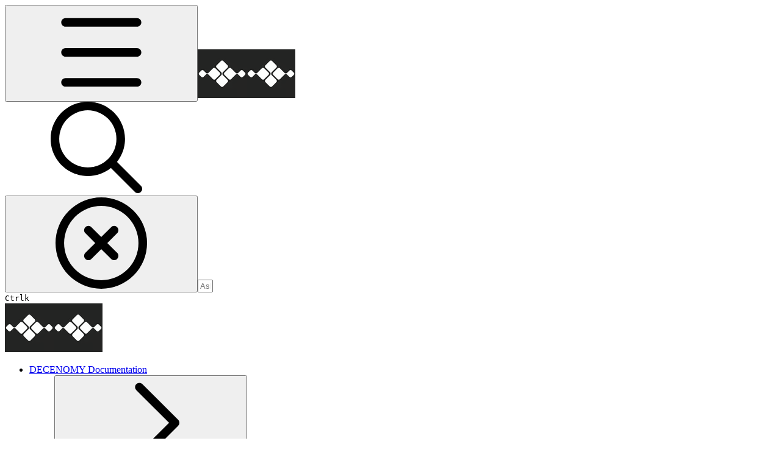

--- FILE ---
content_type: text/html; charset=utf-8
request_url: https://docs.decenomy.net/tutorials/decenomy-explorer/explorer-api
body_size: 44614
content:
<!DOCTYPE html><html lang="en" class="rounded-corners theme-clean no-tint sidebar-default sidebar-list-default links-default depth-subtle __variable_2bc5a2 __variable_80f980 __variable_37a5dc font-Roboto sheet-open:gutter-stable"><head><meta charSet="utf-8"/><link rel="preconnect" href="https://static-2v.gitbook.com" crossorigin=""/><link rel="preconnect" href="https://api.gitbook.com/cache/"/><link rel="preconnect" href="https://ka-p.fontawesome.com/releases/v7.1.0/"/><link rel="preconnect" href="https://static-2v.gitbook.com"/><meta name="viewport" content="width=device-width, initial-scale=1, maximum-scale=1, viewport-fit=cover"/><link rel="preload" as="image" imageSrcSet="https://docs.decenomy.net/~gitbook/image?url=https%3A%2F%2F505947675-files.gitbook.io%2F%7E%2Ffiles%2Fv0%2Fb%2Fgitbook-x-prod.appspot.com%2Fo%2Fspaces%252F-MiHm486VotxVq44a_Jg%252Flogo%252F51KHXOTa82YBKAPaheHp%252Fhttps_3A_2F_2F4252952064-files.gitbook.io_2F%7E_2Ffiles_2Fv0_2Fb_2Fgitbook-legacy-files_2Fo_2Fspaces_252F-MiHm486VotxVq44a_Jg_252Favatar-1630258872810.png%3Falt%3Dmedia%26token%3Dd963bca5-844c-4df0-9a03-163fe48a019d&amp;width=160&amp;dpr=1&amp;quality=100&amp;sign=9a385871&amp;sv=2 160w, https://docs.decenomy.net/~gitbook/image?url=https%3A%2F%2F505947675-files.gitbook.io%2F%7E%2Ffiles%2Fv0%2Fb%2Fgitbook-x-prod.appspot.com%2Fo%2Fspaces%252F-MiHm486VotxVq44a_Jg%252Flogo%252F51KHXOTa82YBKAPaheHp%252Fhttps_3A_2F_2F4252952064-files.gitbook.io_2F%7E_2Ffiles_2Fv0_2Fb_2Fgitbook-legacy-files_2Fo_2Fspaces_252F-MiHm486VotxVq44a_Jg_252Favatar-1630258872810.png%3Falt%3Dmedia%26token%3Dd963bca5-844c-4df0-9a03-163fe48a019d&amp;width=160&amp;dpr=2&amp;quality=100&amp;sign=9a385871&amp;sv=2 320w, https://docs.decenomy.net/~gitbook/image?url=https%3A%2F%2F505947675-files.gitbook.io%2F%7E%2Ffiles%2Fv0%2Fb%2Fgitbook-x-prod.appspot.com%2Fo%2Fspaces%252F-MiHm486VotxVq44a_Jg%252Flogo%252F51KHXOTa82YBKAPaheHp%252Fhttps_3A_2F_2F4252952064-files.gitbook.io_2F%7E_2Ffiles_2Fv0_2Fb_2Fgitbook-legacy-files_2Fo_2Fspaces_252F-MiHm486VotxVq44a_Jg_252Favatar-1630258872810.png%3Falt%3Dmedia%26token%3Dd963bca5-844c-4df0-9a03-163fe48a019d&amp;width=160&amp;dpr=3&amp;quality=100&amp;sign=9a385871&amp;sv=2 480w, https://docs.decenomy.net/~gitbook/image?url=https%3A%2F%2F505947675-files.gitbook.io%2F%7E%2Ffiles%2Fv0%2Fb%2Fgitbook-x-prod.appspot.com%2Fo%2Fspaces%252F-MiHm486VotxVq44a_Jg%252Flogo%252F51KHXOTa82YBKAPaheHp%252Fhttps_3A_2F_2F4252952064-files.gitbook.io_2F%7E_2Ffiles_2Fv0_2Fb_2Fgitbook-legacy-files_2Fo_2Fspaces_252F-MiHm486VotxVq44a_Jg_252Favatar-1630258872810.png%3Falt%3Dmedia%26token%3Dd963bca5-844c-4df0-9a03-163fe48a019d&amp;width=260&amp;dpr=1&amp;quality=100&amp;sign=9a385871&amp;sv=2 260w, https://docs.decenomy.net/~gitbook/image?url=https%3A%2F%2F505947675-files.gitbook.io%2F%7E%2Ffiles%2Fv0%2Fb%2Fgitbook-x-prod.appspot.com%2Fo%2Fspaces%252F-MiHm486VotxVq44a_Jg%252Flogo%252F51KHXOTa82YBKAPaheHp%252Fhttps_3A_2F_2F4252952064-files.gitbook.io_2F%7E_2Ffiles_2Fv0_2Fb_2Fgitbook-legacy-files_2Fo_2Fspaces_252F-MiHm486VotxVq44a_Jg_252Favatar-1630258872810.png%3Falt%3Dmedia%26token%3Dd963bca5-844c-4df0-9a03-163fe48a019d&amp;width=260&amp;dpr=2&amp;quality=100&amp;sign=9a385871&amp;sv=2 520w, https://docs.decenomy.net/~gitbook/image?url=https%3A%2F%2F505947675-files.gitbook.io%2F%7E%2Ffiles%2Fv0%2Fb%2Fgitbook-x-prod.appspot.com%2Fo%2Fspaces%252F-MiHm486VotxVq44a_Jg%252Flogo%252F51KHXOTa82YBKAPaheHp%252Fhttps_3A_2F_2F4252952064-files.gitbook.io_2F%7E_2Ffiles_2Fv0_2Fb_2Fgitbook-legacy-files_2Fo_2Fspaces_252F-MiHm486VotxVq44a_Jg_252Favatar-1630258872810.png%3Falt%3Dmedia%26token%3Dd963bca5-844c-4df0-9a03-163fe48a019d&amp;width=260&amp;dpr=3&amp;quality=100&amp;sign=9a385871&amp;sv=2 780w" imageSizes="(max-width: 1024px) 160px, 260px"/><link rel="stylesheet" href="https://static-2v.gitbook.com/_next/static/css/4cf571e71811438f.css" data-precedence="next"/><link rel="stylesheet" href="https://static-2v.gitbook.com/_next/static/css/919cadf6c2ad1dbc.css" data-precedence="next"/><link rel="stylesheet" href="https://static-2v.gitbook.com/_next/static/css/e4670420fc569cb1.css" data-precedence="next"/><link rel="stylesheet" href="https://static-2v.gitbook.com/_next/static/css/7ebb61be21b17617.css" data-precedence="next"/><link rel="stylesheet" href="https://static-2v.gitbook.com/_next/static/css/f03c8e78cd26d590.css" data-precedence="next"/><link rel="stylesheet" href="https://static-2v.gitbook.com/_next/static/css/c36dde9599bfc781.css" data-precedence="next"/><link rel="stylesheet" href="https://static-2v.gitbook.com/_next/static/css/9c3b4442e0601ff1.css" data-precedence="next"/><link rel="stylesheet" href="https://static-2v.gitbook.com/_next/static/css/8c7837bed22017b9.css" data-precedence="next"/><link rel="preload" as="script" fetchPriority="low" href="https://static-2v.gitbook.com/_next/static/chunks/webpack-b91250255b993252.js"/><script src="https://static-2v.gitbook.com/_next/static/chunks/87c73c54-3c195070c5cbb22b.js" async=""></script><script src="https://static-2v.gitbook.com/_next/static/chunks/1902-3c9af5e38470b7ba.js" async=""></script><script src="https://static-2v.gitbook.com/_next/static/chunks/main-app-a0ac55901a15e772.js" async=""></script><script src="https://static-2v.gitbook.com/_next/static/chunks/app/global-error-99197ad4868e95f4.js" async=""></script><script src="https://static-2v.gitbook.com/_next/static/chunks/f5718501-3323166cff243a9d.js" async=""></script><script src="https://static-2v.gitbook.com/_next/static/chunks/9071f66d-390fafe3303b2acb.js" async=""></script><script src="https://static-2v.gitbook.com/_next/static/chunks/6500-df22b4917e9f7eea.js" async=""></script><script src="https://static-2v.gitbook.com/_next/static/chunks/2821-18260ac545927e21.js" async=""></script><script src="https://static-2v.gitbook.com/_next/static/chunks/823-966a7d5e414098a2.js" async=""></script><script src="https://static-2v.gitbook.com/_next/static/chunks/9370-09f5ace4f053ef73.js" async=""></script><script src="https://static-2v.gitbook.com/_next/static/chunks/4156-101f1da17ca9557d.js" async=""></script><script src="https://static-2v.gitbook.com/_next/static/chunks/7458-7ca3a490d5ceb0b3.js" async=""></script><script src="https://static-2v.gitbook.com/_next/static/chunks/app/sites/static/%5Bmode%5D/%5BsiteURL%5D/%5BsiteData%5D/(content)/%5BpagePath%5D/page-d7e5eea3bf9c3abf.js" async=""></script><script src="https://static-2v.gitbook.com/_next/static/chunks/4945-430fa5cc2f8244f6.js" async=""></script><script src="https://static-2v.gitbook.com/_next/static/chunks/906-cb5ca13923f3dc86.js" async=""></script><script src="https://static-2v.gitbook.com/_next/static/chunks/4642-f72eb645ecae187c.js" async=""></script><script src="https://static-2v.gitbook.com/_next/static/chunks/app/sites/static/%5Bmode%5D/%5BsiteURL%5D/%5BsiteData%5D/(content)/layout-fd52f19cb85afd1f.js" async=""></script><script async="" src="https://integrations.gitbook.com/v1/integrations/googleanalytics/installations/d9c59925014380f06009c01a9cfa0c99e170c76ec07538f4f9d3dbe666d5cd9a/sites/site_UQWuX/script.js?version=151.0"></script><link rel="preload" as="image" imageSrcSet="https://docs.decenomy.net/~gitbook/image?url=https%3A%2F%2F505947675-files.gitbook.io%2F%7E%2Ffiles%2Fv0%2Fb%2Fgitbook-x-prod.appspot.com%2Fo%2Fspaces%252F-MiHm486VotxVq44a_Jg%252Flogo%252FL5VZ0WNWlJs532se9OHf%252Fhttps_3A_2F_2F4252952064-files.gitbook.io_2F%7E_2Ffiles_2Fv0_2Fb_2Fgitbook-legacy-files_2Fo_2Fspaces_252F-MiHm486VotxVq44a_Jg_252Favatar-1630258872810.png%3Falt%3Dmedia%26token%3D756b98c7-f324-4cf2-b136-c3f75e66027f&amp;width=160&amp;dpr=1&amp;quality=100&amp;sign=80e19801&amp;sv=2 160w, https://docs.decenomy.net/~gitbook/image?url=https%3A%2F%2F505947675-files.gitbook.io%2F%7E%2Ffiles%2Fv0%2Fb%2Fgitbook-x-prod.appspot.com%2Fo%2Fspaces%252F-MiHm486VotxVq44a_Jg%252Flogo%252FL5VZ0WNWlJs532se9OHf%252Fhttps_3A_2F_2F4252952064-files.gitbook.io_2F%7E_2Ffiles_2Fv0_2Fb_2Fgitbook-legacy-files_2Fo_2Fspaces_252F-MiHm486VotxVq44a_Jg_252Favatar-1630258872810.png%3Falt%3Dmedia%26token%3D756b98c7-f324-4cf2-b136-c3f75e66027f&amp;width=160&amp;dpr=2&amp;quality=100&amp;sign=80e19801&amp;sv=2 320w, https://docs.decenomy.net/~gitbook/image?url=https%3A%2F%2F505947675-files.gitbook.io%2F%7E%2Ffiles%2Fv0%2Fb%2Fgitbook-x-prod.appspot.com%2Fo%2Fspaces%252F-MiHm486VotxVq44a_Jg%252Flogo%252FL5VZ0WNWlJs532se9OHf%252Fhttps_3A_2F_2F4252952064-files.gitbook.io_2F%7E_2Ffiles_2Fv0_2Fb_2Fgitbook-legacy-files_2Fo_2Fspaces_252F-MiHm486VotxVq44a_Jg_252Favatar-1630258872810.png%3Falt%3Dmedia%26token%3D756b98c7-f324-4cf2-b136-c3f75e66027f&amp;width=160&amp;dpr=3&amp;quality=100&amp;sign=80e19801&amp;sv=2 480w, https://docs.decenomy.net/~gitbook/image?url=https%3A%2F%2F505947675-files.gitbook.io%2F%7E%2Ffiles%2Fv0%2Fb%2Fgitbook-x-prod.appspot.com%2Fo%2Fspaces%252F-MiHm486VotxVq44a_Jg%252Flogo%252FL5VZ0WNWlJs532se9OHf%252Fhttps_3A_2F_2F4252952064-files.gitbook.io_2F%7E_2Ffiles_2Fv0_2Fb_2Fgitbook-legacy-files_2Fo_2Fspaces_252F-MiHm486VotxVq44a_Jg_252Favatar-1630258872810.png%3Falt%3Dmedia%26token%3D756b98c7-f324-4cf2-b136-c3f75e66027f&amp;width=260&amp;dpr=1&amp;quality=100&amp;sign=80e19801&amp;sv=2 260w, https://docs.decenomy.net/~gitbook/image?url=https%3A%2F%2F505947675-files.gitbook.io%2F%7E%2Ffiles%2Fv0%2Fb%2Fgitbook-x-prod.appspot.com%2Fo%2Fspaces%252F-MiHm486VotxVq44a_Jg%252Flogo%252FL5VZ0WNWlJs532se9OHf%252Fhttps_3A_2F_2F4252952064-files.gitbook.io_2F%7E_2Ffiles_2Fv0_2Fb_2Fgitbook-legacy-files_2Fo_2Fspaces_252F-MiHm486VotxVq44a_Jg_252Favatar-1630258872810.png%3Falt%3Dmedia%26token%3D756b98c7-f324-4cf2-b136-c3f75e66027f&amp;width=260&amp;dpr=2&amp;quality=100&amp;sign=80e19801&amp;sv=2 520w, https://docs.decenomy.net/~gitbook/image?url=https%3A%2F%2F505947675-files.gitbook.io%2F%7E%2Ffiles%2Fv0%2Fb%2Fgitbook-x-prod.appspot.com%2Fo%2Fspaces%252F-MiHm486VotxVq44a_Jg%252Flogo%252FL5VZ0WNWlJs532se9OHf%252Fhttps_3A_2F_2F4252952064-files.gitbook.io_2F%7E_2Ffiles_2Fv0_2Fb_2Fgitbook-legacy-files_2Fo_2Fspaces_252F-MiHm486VotxVq44a_Jg_252Favatar-1630258872810.png%3Falt%3Dmedia%26token%3D756b98c7-f324-4cf2-b136-c3f75e66027f&amp;width=260&amp;dpr=3&amp;quality=100&amp;sign=80e19801&amp;sv=2 780w" imageSizes="(max-width: 1024px) 160px, 260px"/><meta name="next-size-adjust" content=""/><meta name="color-scheme" content="light dark"/><link rel="privacy-policy" href="https://assetprovider.decenomy.net/ip-address-and-cookie-policy/"/><title>Explorer API | Docs   |   DECENOMY</title><meta name="description" content="This documentation is intended to provide information on the available methods to extract data from DECENOMY Explorer using its API."/><meta name="generator" content="GitBook (29e2b22)"/><meta name="robots" content="index, follow"/><link rel="canonical" href="https://docs.decenomy.net/tutorials/decenomy-explorer/explorer-api"/><link rel="alternate" type="text/markdown" href="https://docs.decenomy.net/tutorials/decenomy-explorer/explorer-api.md"/><link rel="alternate" type="application/rss+xml" title="RSS Feed" href="https://docs.decenomy.net/tutorials/decenomy-explorer/explorer-api/rss.xml"/><meta name="mobile-web-app-capable" content="yes"/><meta name="apple-mobile-web-app-title" content="Docs   |   DECENOMY"/><meta name="apple-mobile-web-app-status-bar-style" content="default"/><meta property="og:title" content="Explorer API | Docs   |   DECENOMY"/><meta property="og:description" content="This documentation is intended to provide information on the available methods to extract data from DECENOMY Explorer using its API."/><meta property="og:image" content="https://docs.decenomy.net/~gitbook/ogimage/9UGiqEr2PUYst2edOs0J"/><meta name="twitter:card" content="summary_large_image"/><meta name="twitter:title" content="Explorer API | Docs   |   DECENOMY"/><meta name="twitter:description" content="This documentation is intended to provide information on the available methods to extract data from DECENOMY Explorer using its API."/><meta name="twitter:image" content="https://docs.decenomy.net/~gitbook/ogimage/9UGiqEr2PUYst2edOs0J"/><link rel="icon" href="https://docs.decenomy.net/~gitbook/image?url=https%3A%2F%2F505947675-files.gitbook.io%2F%7E%2Ffiles%2Fv0%2Fb%2Fgitbook-legacy-files%2Fo%2Fspaces%252F-MiHm486VotxVq44a_Jg%252Favatar-1630258872810.png%3Fgeneration%3D1630258873106812%26alt%3Dmedia&amp;width=48&amp;height=48&amp;sign=5a943f10&amp;sv=2" type="image/png" media="(prefers-color-scheme: light)"/><link rel="icon" href="https://docs.decenomy.net/~gitbook/image?url=https%3A%2F%2F505947675-files.gitbook.io%2F%7E%2Ffiles%2Fv0%2Fb%2Fgitbook-legacy-files%2Fo%2Fspaces%252F-MiHm486VotxVq44a_Jg%252Favatar-1630258872810.png%3Fgeneration%3D1630258873106812%26alt%3Dmedia&amp;width=48&amp;height=48&amp;sign=5a943f10&amp;sv=2" type="image/png" media="(prefers-color-scheme: dark)"/><link rel="apple-touch-icon" href="https://docs.decenomy.net/~gitbook/image?url=https%3A%2F%2F505947675-files.gitbook.io%2F%7E%2Ffiles%2Fv0%2Fb%2Fgitbook-legacy-files%2Fo%2Fspaces%252F-MiHm486VotxVq44a_Jg%252Favatar-1630258872810.png%3Fgeneration%3D1630258873106812%26alt%3Dmedia&amp;width=180&amp;height=180&amp;sign=5a943f10&amp;sv=2" type="image/png" media="(prefers-color-scheme: light)"/><link rel="apple-touch-icon" href="https://docs.decenomy.net/~gitbook/image?url=https%3A%2F%2F505947675-files.gitbook.io%2F%7E%2Ffiles%2Fv0%2Fb%2Fgitbook-legacy-files%2Fo%2Fspaces%252F-MiHm486VotxVq44a_Jg%252Favatar-1630258872810.png%3Fgeneration%3D1630258873106812%26alt%3Dmedia&amp;width=180&amp;height=180&amp;sign=5a943f10&amp;sv=2" type="image/png" media="(prefers-color-scheme: dark)"/><style>
                    :root {
                        --primary-1: 255 255 255; --contrast-primary-1: 29 29 29;
--primary-2: 247 250 255; --contrast-primary-2: 29 29 29;
--primary-3: 241 248 255; --contrast-primary-3: 29 29 29;
--primary-4: 233 243 255; --contrast-primary-4: 29 29 29;
--primary-5: 224 238 255; --contrast-primary-5: 29 29 29;
--primary-6: 213 230 255; --contrast-primary-6: 29 29 29;
--primary-7: 198 218 253; --contrast-primary-7: 29 29 29;
--primary-8: 182 205 246; --contrast-primary-8: 29 29 29;
--primary-9: 52 109 219; --contrast-primary-9: 255 255 255;
--primary-10: 57 115 225; --contrast-primary-10: 255 255 255;
--primary-11: 87 110 152; --contrast-primary-11: 255 255 255;
--primary-12: 24 29 38; --contrast-primary-12: 255 255 255;
--primary-original: 52 109 219; --contrast-primary-original: 255 255 255;
                        --tint-1: 255 255 255; --contrast-tint-1: 29 29 29;
--tint-2: 249 250 251; --contrast-tint-2: 29 29 29;
--tint-3: 246 247 250; --contrast-tint-3: 29 29 29;
--tint-4: 240 242 246; --contrast-tint-4: 29 29 29;
--tint-5: 234 237 242; --contrast-tint-5: 29 29 29;
--tint-6: 226 230 236; --contrast-tint-6: 29 29 29;
--tint-7: 213 217 224; --contrast-tint-7: 29 29 29;
--tint-8: 200 205 213; --contrast-tint-8: 29 29 29;
--tint-9: 121 133 155; --contrast-tint-9: 255 255 255;
--tint-10: 110 122 143; --contrast-tint-10: 255 255 255;
--tint-11: 106 110 119; --contrast-tint-11: 255 255 255;
--tint-12: 28 29 31; --contrast-tint-12: 255 255 255;
--tint-original: 120 120 120; --contrast-tint-original: 255 255 255;
                        --neutral-1: 255 255 255; --contrast-neutral-1: 29 29 29;
--neutral-2: 250 250 250; --contrast-neutral-2: 29 29 29;
--neutral-3: 247 247 247; --contrast-neutral-3: 29 29 29;
--neutral-4: 242 242 242; --contrast-neutral-4: 29 29 29;
--neutral-5: 237 237 237; --contrast-neutral-5: 29 29 29;
--neutral-6: 229 229 229; --contrast-neutral-6: 29 29 29;
--neutral-7: 217 217 217; --contrast-neutral-7: 29 29 29;
--neutral-8: 204 204 204; --contrast-neutral-8: 29 29 29;
--neutral-9: 120 120 120; --contrast-neutral-9: 255 255 255;
--neutral-10: 121 121 121; --contrast-neutral-10: 255 255 255;
--neutral-11: 110 110 110; --contrast-neutral-11: 255 255 255;
--neutral-12: 29 29 29; --contrast-neutral-12: 255 255 255;
--neutral-original: 120 120 120; --contrast-neutral-original: 255 255 255;

                        --header-background: 52 109 219;
                        --header-link: 255 255 255;

                        --info-1: 255 255 255; --contrast-info-1: 29 29 29;
--info-2: 250 250 250; --contrast-info-2: 29 29 29;
--info-3: 247 247 247; --contrast-info-3: 29 29 29;
--info-4: 242 242 242; --contrast-info-4: 29 29 29;
--info-5: 237 237 237; --contrast-info-5: 29 29 29;
--info-6: 229 229 229; --contrast-info-6: 29 29 29;
--info-7: 217 217 217; --contrast-info-7: 29 29 29;
--info-8: 204 204 204; --contrast-info-8: 29 29 29;
--info-9: 120 120 120; --contrast-info-9: 255 255 255;
--info-10: 121 121 121; --contrast-info-10: 255 255 255;
--info-11: 110 110 110; --contrast-info-11: 255 255 255;
--info-12: 29 29 29; --contrast-info-12: 255 255 255;
--info-original: 120 120 120; --contrast-info-original: 255 255 255;
                        --warning-1: 255 255 255; --contrast-warning-1: 29 29 29;
--warning-2: 254 249 244; --contrast-warning-2: 29 29 29;
--warning-3: 255 245 236; --contrast-warning-3: 29 29 29;
--warning-4: 255 239 225; --contrast-warning-4: 29 29 29;
--warning-5: 254 233 214; --contrast-warning-5: 29 29 29;
--warning-6: 250 224 200; --contrast-warning-6: 29 29 29;
--warning-7: 242 211 182; --contrast-warning-7: 29 29 29;
--warning-8: 233 197 164; --contrast-warning-8: 29 29 29;
--warning-9: 254 154 0; --contrast-warning-9: 29 29 29;
--warning-10: 187 92 0; --contrast-warning-10: 255 255 255;
--warning-11: 138 102 66; --contrast-warning-11: 255 255 255;
--warning-12: 35 28 21; --contrast-warning-12: 255 255 255;
--warning-original: 254 154 0; --contrast-warning-original: 29 29 29;
                        --danger-1: 255 255 255; --contrast-danger-1: 29 29 29;
--danger-2: 255 247 246; --contrast-danger-2: 29 29 29;
--danger-3: 255 242 239; --contrast-danger-3: 29 29 29;
--danger-4: 255 234 230; --contrast-danger-4: 29 29 29;
--danger-5: 255 226 221; --contrast-danger-5: 29 29 29;
--danger-6: 255 215 210; --contrast-danger-6: 29 29 29;
--danger-7: 255 200 193; --contrast-danger-7: 29 29 29;
--danger-8: 254 184 177; --contrast-danger-8: 29 29 29;
--danger-9: 251 44 54; --contrast-danger-9: 255 255 255;
--danger-10: 228 0 33; --contrast-danger-10: 255 255 255;
--danger-11: 158 87 81; --contrast-danger-11: 255 255 255;
--danger-12: 39 25 23; --contrast-danger-12: 255 255 255;
--danger-original: 251 44 54; --contrast-danger-original: 255 255 255;
                        --success-1: 255 255 255; --contrast-success-1: 29 29 29;
--success-2: 245 252 246; --contrast-success-2: 29 29 29;
--success-3: 238 252 240; --contrast-success-3: 29 29 29;
--success-4: 229 249 231; --contrast-success-4: 29 29 29;
--success-5: 219 246 222; --contrast-success-5: 29 29 29;
--success-6: 207 240 210; --contrast-success-6: 29 29 29;
--success-7: 190 229 194; --contrast-success-7: 29 29 29;
--success-8: 172 218 177; --contrast-success-8: 29 29 29;
--success-9: 0 201 80; --contrast-success-9: 29 29 29;
--success-10: 0 152 23; --contrast-success-10: 255 255 255;
--success-11: 74 124 82; --contrast-success-11: 255 255 255;
--success-12: 22 32 23; --contrast-success-12: 255 255 255;
--success-original: 0 201 80; --contrast-success-original: 29 29 29;
                    }

                    .dark {
                        --primary-1: 29 29 29; --contrast-primary-1: 255 255 255;
--primary-2: 32 35 39; --contrast-primary-2: 255 255 255;
--primary-3: 39 44 53; --contrast-primary-3: 255 255 255;
--primary-4: 40 48 62; --contrast-primary-4: 255 255 255;
--primary-5: 43 54 72; --contrast-primary-5: 255 255 255;
--primary-6: 45 58 81; --contrast-primary-6: 255 255 255;
--primary-7: 52 68 96; --contrast-primary-7: 255 255 255;
--primary-8: 59 78 112; --contrast-primary-8: 255 255 255;
--primary-9: 52 109 219; --contrast-primary-9: 255 255 255;
--primary-10: 80 139 252; --contrast-primary-10: 255 255 255;
--primary-11: 167 193 239; --contrast-primary-11: 29 29 29;
--primary-12: 249 255 255; --contrast-primary-12: 29 29 29;
--primary-original: 52 109 219; --contrast-primary-original: 255 255 255;
                        --tint-1: 29 29 29; --contrast-tint-1: 255 255 255;
--tint-2: 34 34 35; --contrast-tint-2: 255 255 255;
--tint-3: 43 44 45; --contrast-tint-3: 255 255 255;
--tint-4: 47 48 49; --contrast-tint-4: 255 255 255;
--tint-5: 52 54 55; --contrast-tint-5: 255 255 255;
--tint-6: 56 58 60; --contrast-tint-6: 255 255 255;
--tint-7: 66 68 70; --contrast-tint-7: 255 255 255;
--tint-8: 76 78 81; --contrast-tint-8: 255 255 255;
--tint-9: 127 133 144; --contrast-tint-9: 255 255 255;
--tint-10: 138 145 156; --contrast-tint-10: 255 255 255;
--tint-11: 190 192 197; --contrast-tint-11: 29 29 29;
--tint-12: 254 255 255; --contrast-tint-12: 29 29 29;
--tint-original: 120 120 120; --contrast-tint-original: 255 255 255;
                        --neutral-1: 29 29 29; --contrast-neutral-1: 255 255 255;
--neutral-2: 34 34 34; --contrast-neutral-2: 255 255 255;
--neutral-3: 44 44 44; --contrast-neutral-3: 255 255 255;
--neutral-4: 48 48 48; --contrast-neutral-4: 255 255 255;
--neutral-5: 53 53 53; --contrast-neutral-5: 255 255 255;
--neutral-6: 57 57 57; --contrast-neutral-6: 255 255 255;
--neutral-7: 67 67 67; --contrast-neutral-7: 255 255 255;
--neutral-8: 78 78 78; --contrast-neutral-8: 255 255 255;
--neutral-9: 120 120 120; --contrast-neutral-9: 255 255 255;
--neutral-10: 144 144 144; --contrast-neutral-10: 255 255 255;
--neutral-11: 192 192 192; --contrast-neutral-11: 29 29 29;
--neutral-12: 255 255 255; --contrast-neutral-12: 29 29 29;
--neutral-original: 120 120 120; --contrast-neutral-original: 255 255 255;

                        --header-background: 52 109 219;
                        --header-link: 255 255 255;

                        --info-1: 29 29 29; --contrast-info-1: 255 255 255;
--info-2: 34 34 34; --contrast-info-2: 255 255 255;
--info-3: 44 44 44; --contrast-info-3: 255 255 255;
--info-4: 48 48 48; --contrast-info-4: 255 255 255;
--info-5: 53 53 53; --contrast-info-5: 255 255 255;
--info-6: 57 57 57; --contrast-info-6: 255 255 255;
--info-7: 67 67 67; --contrast-info-7: 255 255 255;
--info-8: 78 78 78; --contrast-info-8: 255 255 255;
--info-9: 120 120 120; --contrast-info-9: 255 255 255;
--info-10: 144 144 144; --contrast-info-10: 255 255 255;
--info-11: 192 192 192; --contrast-info-11: 29 29 29;
--info-12: 255 255 255; --contrast-info-12: 29 29 29;
--info-original: 120 120 120; --contrast-info-original: 255 255 255;
                        --warning-1: 29 29 29; --contrast-warning-1: 255 255 255;
--warning-2: 38 34 30; --contrast-warning-2: 255 255 255;
--warning-3: 50 42 35; --contrast-warning-3: 255 255 255;
--warning-4: 57 45 34; --contrast-warning-4: 255 255 255;
--warning-5: 66 50 34; --contrast-warning-5: 255 255 255;
--warning-6: 73 53 33; --contrast-warning-6: 255 255 255;
--warning-7: 87 62 37; --contrast-warning-7: 255 255 255;
--warning-8: 101 71 41; --contrast-warning-8: 255 255 255;
--warning-9: 254 154 0; --contrast-warning-9: 29 29 29;
--warning-10: 213 116 0; --contrast-warning-10: 255 255 255;
--warning-11: 224 184 145; --contrast-warning-11: 29 29 29;
--warning-12: 255 253 243; --contrast-warning-12: 29 29 29;
--warning-original: 254 154 0; --contrast-warning-original: 29 29 29;
                        --danger-1: 29 29 29; --contrast-danger-1: 255 255 255;
--danger-2: 40 32 32; --contrast-danger-2: 255 255 255;
--danger-3: 55 39 38; --contrast-danger-3: 255 255 255;
--danger-4: 64 41 38; --contrast-danger-4: 255 255 255;
--danger-5: 75 44 41; --contrast-danger-5: 255 255 255;
--danger-6: 84 45 41; --contrast-danger-6: 255 255 255;
--danger-7: 100 51 48; --contrast-danger-7: 255 255 255;
--danger-8: 117 58 54; --contrast-danger-8: 255 255 255;
--danger-9: 251 44 54; --contrast-danger-9: 255 255 255;
--danger-10: 255 52 59; --contrast-danger-10: 255 255 255;
--danger-11: 248 168 161; --contrast-danger-11: 29 29 29;
--danger-12: 255 249 247; --contrast-danger-12: 29 29 29;
--danger-original: 251 44 54; --contrast-danger-original: 255 255 255;
                        --success-1: 29 29 29; --contrast-success-1: 255 255 255;
--success-2: 31 36 32; --contrast-success-2: 255 255 255;
--success-3: 37 47 38; --contrast-success-3: 255 255 255;
--success-4: 37 52 39; --contrast-success-4: 255 255 255;
--success-5: 38 60 41; --contrast-success-5: 255 255 255;
--success-6: 38 65 41; --contrast-success-6: 255 255 255;
--success-7: 42 77 48; --contrast-success-7: 255 255 255;
--success-8: 47 89 54; --contrast-success-8: 255 255 255;
--success-9: 0 201 80; --contrast-success-9: 29 29 29;
--success-10: 0 176 54; --contrast-success-10: 255 255 255;
--success-11: 155 208 161; --contrast-success-11: 29 29 29;
--success-12: 246 255 247; --contrast-success-12: 29 29 29;
--success-original: 0 201 80; --contrast-success-original: 29 29 29;
                    }
                </style><script src="https://static-2v.gitbook.com/_next/static/chunks/polyfills-42372ed130431b0a.js" noModule=""></script></head><body class="site-background sheet-open:overflow-hidden"><div hidden=""><!--$--><!--/$--></div><script>((a,b,c,d,e,f,g,h)=>{let i=document.documentElement,j=["light","dark"];function k(b){var c;(Array.isArray(a)?a:[a]).forEach(a=>{let c="class"===a,d=c&&f?e.map(a=>f[a]||a):e;c?(i.classList.remove(...d),i.classList.add(f&&f[b]?f[b]:b)):i.setAttribute(a,b)}),c=b,h&&j.includes(c)&&(i.style.colorScheme=c)}if(d)k(d);else try{let a=localStorage.getItem(b)||c,d=g&&"system"===a?window.matchMedia("(prefers-color-scheme: dark)").matches?"dark":"light":a;k(d)}catch(a){}})("class","theme","system",null,["light","dark"],null,true,true)</script><header id="site-header" class="flex flex-col h-[64px] sticky top-0 pt-[env(safe-area-inset-top)] z-30 w-full flex-none shadow-[0px_1px_0px] shadow-tint-12/2 bg-tint-base/9 theme-muted:bg-tint-subtle/9 [html.sidebar-filled.theme-bold.tint_&amp;]:bg-tint-subtle/9 theme-gradient:bg-gradient-primary theme-gradient-tint:bg-gradient-tint contrast-more:bg-tint-base text-sm backdrop-blur-lg"><div class="theme-bold:bg-header-background theme-bold:shadow-[0px_1px_0px] theme-bold:shadow-tint-12/2"><div class="transition-all duration-300 lg:chat-open:pr-80 xl:chat-open:pr-96"><div id="header-content" class="gap-4 lg:gap-6 flex items-center justify-between w-full py-3 min-h-16 sm:h-16 px-4 pl-[max(env(safe-area-inset-left),1rem)] pr-[max(env(safe-area-inset-right),1rem)] sm:px-6 sm:pl-[max(env(safe-area-inset-left),1.5rem)] sm:pr-[max(env(safe-area-inset-right),1.5rem)] md:px-8 md:pl-[max(env(safe-area-inset-left),2rem)] md:pr-[max(env(safe-area-inset-right),2rem)] max-w-screen-2xl mx-auto transition-[max-width] duration-300 @container/header"><div class="flex max-w-full min-w-0 shrink items-center justify-start gap-2 lg:gap-4"><button type="button" class="button group/button inline-flex items-center gap-2 rounded-xl straight-corners:rounded-none circular-corners:rounded-3xl border-tint hover:border-tint-hover disabled:border-tint depth-subtle:shadow-xs hover:depth-subtle:shadow-md focus-visible:depth-subtle:shadow-md active:depth-subtle:shadow-xs dark:shadow-tint-1 not-focus-visible:outline-0 contrast-more:border-tint-12 contrast-more:hover:outline-2 contrast-more:hover:outline-tint-12 contrast-more:hover:border-tint-12 contrast-more:focus-visible:border-tint-12 contrast-more:focus-visible:outline-tint-12 hover:depth-subtle:-translate-y-px focus-visible:depth-subtle:-translate-y-px data-[state=open]:depth-subtle:-translate-y-px active:depth-subtle:translate-y-0 transition-all grow-0 shrink-0 truncate max-w-full align-middle leading-normal disabled:cursor-not-allowed disabled:translate-y-0! disabled:shadow-none! bg-transparent border-0 contrast-more:border shadow-none! translate-y-0! hover:text-tint-strong focus-visible:bg-tint-hover focus-visible:text-tint-strong data-[state=open]:bg-tint-hover data-[state=open]:text-tint-strong contrast-more:bg-tint-subtle disabled:text-tint/8 disabled:bg-transparent p-2 -ml-2 text-tint-strong theme-bold:text-header-link hover:bg-tint-hover hover:theme-bold:bg-header-link/3 page-no-toc:hidden lg:hidden" aria-label="Open table of contents" data-testid="toc-button" data-state="closed"><svg class="gb-icon button-leading-icon shrink-0 size-text-lg my-[.1875em] mx-[.1875em]"><title>bars</title><defs><mask id="_R_2ml8qiv5ubsnpfivb_" style="mask-type:alpha"><image data-testid="mask-image" href="https://ka-p.fontawesome.com/releases/v7.1.0/svgs/regular/bars.svg?v=2&amp;token=a463935e93" width="100%" height="100%" preserveAspectRatio="xMidYMid meet"></image></mask></defs><rect width="100%" height="100%" fill="currentColor" mask="url(#_R_2ml8qiv5ubsnpfivb_)"></rect></svg></button><a class="group/headerlogo min-w-0 shrink flex items-center" href="/"><img alt="Logo" class="block dark:hidden overflow-hidden shrink min-w-0 max-w-40 lg:max-w-64 lg:site-header-none:page-no-toc:max-w-56 max-h-10 h-full w-full object-contain object-left" src="https://docs.decenomy.net/~gitbook/image?url=https%3A%2F%2F505947675-files.gitbook.io%2F%7E%2Ffiles%2Fv0%2Fb%2Fgitbook-x-prod.appspot.com%2Fo%2Fspaces%252F-MiHm486VotxVq44a_Jg%252Flogo%252F51KHXOTa82YBKAPaheHp%252Fhttps_3A_2F_2F4252952064-files.gitbook.io_2F%7E_2Ffiles_2Fv0_2Fb_2Fgitbook-legacy-files_2Fo_2Fspaces_252F-MiHm486VotxVq44a_Jg_252Favatar-1630258872810.png%3Falt%3Dmedia%26token%3Dd963bca5-844c-4df0-9a03-163fe48a019d&amp;width=260&amp;dpr=3&amp;quality=100&amp;sign=9a385871&amp;sv=2" srcSet="https://docs.decenomy.net/~gitbook/image?url=https%3A%2F%2F505947675-files.gitbook.io%2F%7E%2Ffiles%2Fv0%2Fb%2Fgitbook-x-prod.appspot.com%2Fo%2Fspaces%252F-MiHm486VotxVq44a_Jg%252Flogo%252F51KHXOTa82YBKAPaheHp%252Fhttps_3A_2F_2F4252952064-files.gitbook.io_2F%7E_2Ffiles_2Fv0_2Fb_2Fgitbook-legacy-files_2Fo_2Fspaces_252F-MiHm486VotxVq44a_Jg_252Favatar-1630258872810.png%3Falt%3Dmedia%26token%3Dd963bca5-844c-4df0-9a03-163fe48a019d&amp;width=160&amp;dpr=1&amp;quality=100&amp;sign=9a385871&amp;sv=2 160w, https://docs.decenomy.net/~gitbook/image?url=https%3A%2F%2F505947675-files.gitbook.io%2F%7E%2Ffiles%2Fv0%2Fb%2Fgitbook-x-prod.appspot.com%2Fo%2Fspaces%252F-MiHm486VotxVq44a_Jg%252Flogo%252F51KHXOTa82YBKAPaheHp%252Fhttps_3A_2F_2F4252952064-files.gitbook.io_2F%7E_2Ffiles_2Fv0_2Fb_2Fgitbook-legacy-files_2Fo_2Fspaces_252F-MiHm486VotxVq44a_Jg_252Favatar-1630258872810.png%3Falt%3Dmedia%26token%3Dd963bca5-844c-4df0-9a03-163fe48a019d&amp;width=160&amp;dpr=2&amp;quality=100&amp;sign=9a385871&amp;sv=2 320w, https://docs.decenomy.net/~gitbook/image?url=https%3A%2F%2F505947675-files.gitbook.io%2F%7E%2Ffiles%2Fv0%2Fb%2Fgitbook-x-prod.appspot.com%2Fo%2Fspaces%252F-MiHm486VotxVq44a_Jg%252Flogo%252F51KHXOTa82YBKAPaheHp%252Fhttps_3A_2F_2F4252952064-files.gitbook.io_2F%7E_2Ffiles_2Fv0_2Fb_2Fgitbook-legacy-files_2Fo_2Fspaces_252F-MiHm486VotxVq44a_Jg_252Favatar-1630258872810.png%3Falt%3Dmedia%26token%3Dd963bca5-844c-4df0-9a03-163fe48a019d&amp;width=160&amp;dpr=3&amp;quality=100&amp;sign=9a385871&amp;sv=2 480w, https://docs.decenomy.net/~gitbook/image?url=https%3A%2F%2F505947675-files.gitbook.io%2F%7E%2Ffiles%2Fv0%2Fb%2Fgitbook-x-prod.appspot.com%2Fo%2Fspaces%252F-MiHm486VotxVq44a_Jg%252Flogo%252F51KHXOTa82YBKAPaheHp%252Fhttps_3A_2F_2F4252952064-files.gitbook.io_2F%7E_2Ffiles_2Fv0_2Fb_2Fgitbook-legacy-files_2Fo_2Fspaces_252F-MiHm486VotxVq44a_Jg_252Favatar-1630258872810.png%3Falt%3Dmedia%26token%3Dd963bca5-844c-4df0-9a03-163fe48a019d&amp;width=260&amp;dpr=1&amp;quality=100&amp;sign=9a385871&amp;sv=2 260w, https://docs.decenomy.net/~gitbook/image?url=https%3A%2F%2F505947675-files.gitbook.io%2F%7E%2Ffiles%2Fv0%2Fb%2Fgitbook-x-prod.appspot.com%2Fo%2Fspaces%252F-MiHm486VotxVq44a_Jg%252Flogo%252F51KHXOTa82YBKAPaheHp%252Fhttps_3A_2F_2F4252952064-files.gitbook.io_2F%7E_2Ffiles_2Fv0_2Fb_2Fgitbook-legacy-files_2Fo_2Fspaces_252F-MiHm486VotxVq44a_Jg_252Favatar-1630258872810.png%3Falt%3Dmedia%26token%3Dd963bca5-844c-4df0-9a03-163fe48a019d&amp;width=260&amp;dpr=2&amp;quality=100&amp;sign=9a385871&amp;sv=2 520w, https://docs.decenomy.net/~gitbook/image?url=https%3A%2F%2F505947675-files.gitbook.io%2F%7E%2Ffiles%2Fv0%2Fb%2Fgitbook-x-prod.appspot.com%2Fo%2Fspaces%252F-MiHm486VotxVq44a_Jg%252Flogo%252F51KHXOTa82YBKAPaheHp%252Fhttps_3A_2F_2F4252952064-files.gitbook.io_2F%7E_2Ffiles_2Fv0_2Fb_2Fgitbook-legacy-files_2Fo_2Fspaces_252F-MiHm486VotxVq44a_Jg_252Favatar-1630258872810.png%3Falt%3Dmedia%26token%3Dd963bca5-844c-4df0-9a03-163fe48a019d&amp;width=260&amp;dpr=3&amp;quality=100&amp;sign=9a385871&amp;sv=2 780w" sizes="(max-width: 1024px) 160px, 260px" width="80" height="80"/><img alt="Logo" loading="lazy" class="hidden dark:block overflow-hidden shrink min-w-0 max-w-40 lg:max-w-64 lg:site-header-none:page-no-toc:max-w-56 max-h-10 h-full w-full object-contain object-left" src="https://docs.decenomy.net/~gitbook/image?url=https%3A%2F%2F505947675-files.gitbook.io%2F%7E%2Ffiles%2Fv0%2Fb%2Fgitbook-x-prod.appspot.com%2Fo%2Fspaces%252F-MiHm486VotxVq44a_Jg%252Flogo%252FL5VZ0WNWlJs532se9OHf%252Fhttps_3A_2F_2F4252952064-files.gitbook.io_2F%7E_2Ffiles_2Fv0_2Fb_2Fgitbook-legacy-files_2Fo_2Fspaces_252F-MiHm486VotxVq44a_Jg_252Favatar-1630258872810.png%3Falt%3Dmedia%26token%3D756b98c7-f324-4cf2-b136-c3f75e66027f&amp;width=260&amp;dpr=3&amp;quality=100&amp;sign=80e19801&amp;sv=2" srcSet="https://docs.decenomy.net/~gitbook/image?url=https%3A%2F%2F505947675-files.gitbook.io%2F%7E%2Ffiles%2Fv0%2Fb%2Fgitbook-x-prod.appspot.com%2Fo%2Fspaces%252F-MiHm486VotxVq44a_Jg%252Flogo%252FL5VZ0WNWlJs532se9OHf%252Fhttps_3A_2F_2F4252952064-files.gitbook.io_2F%7E_2Ffiles_2Fv0_2Fb_2Fgitbook-legacy-files_2Fo_2Fspaces_252F-MiHm486VotxVq44a_Jg_252Favatar-1630258872810.png%3Falt%3Dmedia%26token%3D756b98c7-f324-4cf2-b136-c3f75e66027f&amp;width=160&amp;dpr=1&amp;quality=100&amp;sign=80e19801&amp;sv=2 160w, https://docs.decenomy.net/~gitbook/image?url=https%3A%2F%2F505947675-files.gitbook.io%2F%7E%2Ffiles%2Fv0%2Fb%2Fgitbook-x-prod.appspot.com%2Fo%2Fspaces%252F-MiHm486VotxVq44a_Jg%252Flogo%252FL5VZ0WNWlJs532se9OHf%252Fhttps_3A_2F_2F4252952064-files.gitbook.io_2F%7E_2Ffiles_2Fv0_2Fb_2Fgitbook-legacy-files_2Fo_2Fspaces_252F-MiHm486VotxVq44a_Jg_252Favatar-1630258872810.png%3Falt%3Dmedia%26token%3D756b98c7-f324-4cf2-b136-c3f75e66027f&amp;width=160&amp;dpr=2&amp;quality=100&amp;sign=80e19801&amp;sv=2 320w, https://docs.decenomy.net/~gitbook/image?url=https%3A%2F%2F505947675-files.gitbook.io%2F%7E%2Ffiles%2Fv0%2Fb%2Fgitbook-x-prod.appspot.com%2Fo%2Fspaces%252F-MiHm486VotxVq44a_Jg%252Flogo%252FL5VZ0WNWlJs532se9OHf%252Fhttps_3A_2F_2F4252952064-files.gitbook.io_2F%7E_2Ffiles_2Fv0_2Fb_2Fgitbook-legacy-files_2Fo_2Fspaces_252F-MiHm486VotxVq44a_Jg_252Favatar-1630258872810.png%3Falt%3Dmedia%26token%3D756b98c7-f324-4cf2-b136-c3f75e66027f&amp;width=160&amp;dpr=3&amp;quality=100&amp;sign=80e19801&amp;sv=2 480w, https://docs.decenomy.net/~gitbook/image?url=https%3A%2F%2F505947675-files.gitbook.io%2F%7E%2Ffiles%2Fv0%2Fb%2Fgitbook-x-prod.appspot.com%2Fo%2Fspaces%252F-MiHm486VotxVq44a_Jg%252Flogo%252FL5VZ0WNWlJs532se9OHf%252Fhttps_3A_2F_2F4252952064-files.gitbook.io_2F%7E_2Ffiles_2Fv0_2Fb_2Fgitbook-legacy-files_2Fo_2Fspaces_252F-MiHm486VotxVq44a_Jg_252Favatar-1630258872810.png%3Falt%3Dmedia%26token%3D756b98c7-f324-4cf2-b136-c3f75e66027f&amp;width=260&amp;dpr=1&amp;quality=100&amp;sign=80e19801&amp;sv=2 260w, https://docs.decenomy.net/~gitbook/image?url=https%3A%2F%2F505947675-files.gitbook.io%2F%7E%2Ffiles%2Fv0%2Fb%2Fgitbook-x-prod.appspot.com%2Fo%2Fspaces%252F-MiHm486VotxVq44a_Jg%252Flogo%252FL5VZ0WNWlJs532se9OHf%252Fhttps_3A_2F_2F4252952064-files.gitbook.io_2F%7E_2Ffiles_2Fv0_2Fb_2Fgitbook-legacy-files_2Fo_2Fspaces_252F-MiHm486VotxVq44a_Jg_252Favatar-1630258872810.png%3Falt%3Dmedia%26token%3D756b98c7-f324-4cf2-b136-c3f75e66027f&amp;width=260&amp;dpr=2&amp;quality=100&amp;sign=80e19801&amp;sv=2 520w, https://docs.decenomy.net/~gitbook/image?url=https%3A%2F%2F505947675-files.gitbook.io%2F%7E%2Ffiles%2Fv0%2Fb%2Fgitbook-x-prod.appspot.com%2Fo%2Fspaces%252F-MiHm486VotxVq44a_Jg%252Flogo%252FL5VZ0WNWlJs532se9OHf%252Fhttps_3A_2F_2F4252952064-files.gitbook.io_2F%7E_2Ffiles_2Fv0_2Fb_2Fgitbook-legacy-files_2Fo_2Fspaces_252F-MiHm486VotxVq44a_Jg_252Favatar-1630258872810.png%3Falt%3Dmedia%26token%3D756b98c7-f324-4cf2-b136-c3f75e66027f&amp;width=260&amp;dpr=3&amp;quality=100&amp;sign=80e19801&amp;sv=2 780w" sizes="(max-width: 1024px) 160px, 260px" width="80" height="80"/></a></div><div class="flex grow-0 shrink-0 @2xl:basis-56 justify-self-end items-center gap-2 transition-[margin] duration-300 order-last"><div class="relative flex @max-2xl:size-9.5 grow"><div class="group/input relative flex min-h-min overflow-hidden border border-tint bg-tint-base align-middle shadow-tint/6 ring-primary-hover transition-all dark:shadow-tint-1 depth-subtle:focus-within:-translate-y-px depth-subtle:hover:-translate-y-px depth-subtle:shadow-xs focus-within:border-primary-hover focus-within:depth-subtle:shadow-lg focus-within:shadow-primary-subtle focus-within:ring-2 hover:cursor-text hover:border-tint-hover hover:not-focus-within:bg-tint-subtle depth-subtle:hover:not-focus-within:shadow-md focus-within:hover:border-primary-hover flex-row px-3 py-2 gap-2 circular-corners:rounded-3xl rounded-corners:rounded-xl @max-2xl:absolute inset-y-0 right-0 z-30 @max-2xl:max-w-9.5 grow theme-bold:border-header-link/4 theme-bold:bg-header-link/1 @max-2xl:px-2.5 theme-bold:text-header-link theme-bold:shadow-none! theme-bold:backdrop-blur-xl @max-2xl:focus-within:w-56 @max-2xl:focus-within:max-w-[calc(100vw-5rem)] theme-bold:focus-within:border-header-link/6 theme-bold:focus-within:ring-header-link/5 theme-bold:hover:border-header-link/5 theme-bold:hover:not-focus-within:bg-header-link/2 @max-2xl:has-[input[aria-expanded=true]]:w-56 @max-2xl:has-[input[aria-expanded=true]]:max-w-[calc(100vw-5rem)] @max-2xl:[&amp;_input]:opacity-0 theme-bold:[&amp;_input]:placeholder:text-header-link/8 @max-2xl:focus-within:[&amp;_input]:opacity-11 @max-2xl:has-[input[aria-expanded=true]]:[&amp;_input]:opacity-11"><div class="flex shrink grow gap-2 items-center"><div class="flex items-center text-tint"><svg class="gb-icon size-text-lg shrink-0 text-tint theme-bold:text-header-link/8"><title>search</title><defs><mask id="_R_5dp8qiv5ubsnpfivb_" style="mask-type:alpha"><image data-testid="mask-image" href="https://ka-p.fontawesome.com/releases/v7.1.0/svgs/regular/search.svg?v=2&amp;token=a463935e93" width="100%" height="100%" preserveAspectRatio="xMidYMid meet"></image></mask></defs><rect width="100%" height="100%" fill="currentColor" mask="url(#_R_5dp8qiv5ubsnpfivb_)"></rect></svg></div><button type="button" class="button group/button items-center gap-2 rounded-xl straight-corners:rounded-none circular-corners:rounded-3xl border-tint hover:border-tint-hover disabled:border-tint depth-subtle:shadow-xs hover:depth-subtle:shadow-md focus-visible:depth-subtle:shadow-md active:depth-subtle:shadow-xs dark:shadow-tint-1 not-focus-visible:outline-0 contrast-more:border-tint-12 contrast-more:hover:outline-2 contrast-more:hover:outline-tint-12 contrast-more:hover:border-tint-12 contrast-more:focus-visible:border-tint-12 contrast-more:focus-visible:outline-tint-12 hover:depth-subtle:-translate-y-px focus-visible:depth-subtle:-translate-y-px data-[state=open]:depth-subtle:-translate-y-px active:depth-subtle:translate-y-0 transition-all grow-0 truncate max-w-full align-middle leading-normal disabled:cursor-not-allowed disabled:translate-y-0! disabled:shadow-none! bg-transparent border-0 contrast-more:border shadow-none! translate-y-0! hover:bg-tint-hover hover:text-tint-strong focus-visible:bg-tint-hover focus-visible:text-tint-strong data-[state=open]:bg-tint-hover data-[state=open]:text-tint-strong contrast-more:bg-tint-subtle disabled:text-tint/8 disabled:bg-transparent hidden shrink-0 animate-fade-in text-tint theme-bold:text-header-link theme-bold:hover:bg-header-link/3 -ml-2.25 -my-1.5 -mr-2 p-1.5" aria-label="Clear" data-state="closed"><svg class="gb-icon button-leading-icon shrink-0 size-text-lg my-[.1875em] mx-[.1875em]"><title>circle-xmark</title><defs><mask id="_R_1b9dp8qiv5ubsnpfivb_" style="mask-type:alpha"><image data-testid="mask-image" href="https://ka-p.fontawesome.com/releases/v7.1.0/svgs/regular/circle-xmark.svg?v=2&amp;token=a463935e93" width="100%" height="100%" preserveAspectRatio="xMidYMid meet"></image></mask></defs><rect width="100%" height="100%" fill="currentColor" mask="url(#_R_1b9dp8qiv5ubsnpfivb_)"></rect></svg></button><input class="peer max-h-64 grow shrink resize-none leading-normal text-left outline-none placeholder:text-tint/8 placeholder-shown:text-ellipsis aria-busy:cursor-progress -m-2 p-2" aria-label="Ask or search" placeholder="Ask or search…" maxLength="512" type="text" size="1" data-testid="search-input" autoComplete="off" aria-autocomplete="list" aria-haspopup="dialog" aria-expanded="false" aria-controls="search-results-_R_98qiv5ubsnpfivb_" data-state="closed" name="search-input" value=""/><div class=""><div aria-busy="true" class="shortcut hidden justify-end gap-0.5 whitespace-nowrap text-tint text-xs [font-feature-settings:&quot;calt&quot;,&quot;case&quot;] contrast-more:text-tint-strong md:flex opacity-0"><kbd class="flex h-5 min-w-5 items-center justify-center rounded-md border border-tint-subtle px-1 text-xs theme-bold:border-header-link/4 theme-bold:bg-header-background theme-bold:text-header-link">Ctrl</kbd><kbd class="flex h-5 min-w-5 items-center justify-center rounded-md border border-tint-subtle px-1 uppercase theme-bold:border-header-link/4 theme-bold:bg-header-background theme-bold:text-header-link">k</kbd></div></div></div><div class="flex items-center gap-2 empty:hidden -my-1 -mr-1.5"></div></div></div></div></div></div></div></header><div class="pointer-events-none fixed inset-x-0 top-0 z-50 h-0.5 overflow-hidden hidden animate-fade-out-slow"><div class="h-full w-full origin-left animate-crawl bg-primary-solid theme-bold:bg-header-link"></div></div><div class="motion-safe:transition-all motion-safe:duration-300 lg:chat-open:mr-80 xl:chat-open:mr-96"><div class="flex flex-col lg:flex-row lg:justify-center px-4 pl-[max(env(safe-area-inset-left),1rem)] pr-[max(env(safe-area-inset-right),1rem)] sm:px-6 sm:pl-[max(env(safe-area-inset-left),1.5rem)] sm:pr-[max(env(safe-area-inset-right),1.5rem)] md:px-8 md:pl-[max(env(safe-area-inset-left),2rem)] md:pr-[max(env(safe-area-inset-right),2rem)] max-w-screen-2xl mx-auto site-width-wide:max-w-screen-4xl transition-[max-width] duration-300 site-header:min-h-[calc(100vh-64px)] site-header-sections:min-h-[calc(100vh-108px)]"><div id="side-sheet-overlay" class="fixed inset-0 z-40 items-start bg-tint-base/3 not-hydrated:opacity-0 starting:opacity-0 starting:backdrop-blur-none transition-[opacity,display,backdrop-filter] transition-discrete duration-250 dark:bg-tint-base/6 hidden opacity-0 backdrop-blur-none"></div><aside class="side-sheet fixed inset-y-0 z-41 left-0 max-w-[calc(100%-4rem)] hidden group/table-of-contents text-sm grow-0 shrink-0 w-4/5 md:w-1/2 lg:w-72 basis-72 lg:page-no-toc:basis-56 max-lg:not-sidebar-filled:bg-tint-base max-lg:not-sidebar-filled:border-r border-tint-subtle lg:flex! lg:animate-none! lg:sticky lg:mr-12 lg:z-0! lg:top-0 lg:h-screen lg:announcement:h-[calc(100vh-4.25rem)] lg:site-header:top-16 lg:site-header:h-[calc(100vh-4rem)] lg:announcement:site-header:h-[calc(100vh-4rem-4.25rem)] lg:site-header-sections:top-27 lg:site-header-sections:h-[calc(100vh-6.75rem)] lg:site-header-sections:announcement:h-[calc(100vh-6.75rem-4.25rem)] lg:[html[style*=&quot;--toc-top-offset&quot;]_&amp;]:top-(--toc-top-offset)! lg:[html[style*=&quot;--toc-height&quot;]_&amp;]:h-(--toc-height)! lg:page-no-toc:[html[style*=&quot;--outline-top-offset&quot;]_&amp;]:top-(--outline-top-offset)! lg:page-no-toc:[html[style*=&quot;--outline-height&quot;]_&amp;]:top-(--outline-height)! pt-6 pb-4 supports-[-webkit-touch-callout]:pb-[env(safe-area-inset-bottom)] lg:sidebar-filled:pr-6 lg:page-no-toc:pr-0 max-lg:pl-8 flex-col gap-4" aria-expanded="false" aria-modal="false" data-testid="table-of-contents" id="table-of-contents"><div class="pr-4 flex lg:hidden grow-0 dark:shadow-light/1 text-base/tight items-center"><a class="group/headerlogo min-w-0 shrink flex items-center" href="/"><img alt="Logo" class="block dark:hidden overflow-hidden shrink min-w-0 max-w-40 lg:max-w-64 lg:site-header-none:page-no-toc:max-w-56 max-h-10 h-full w-full object-contain object-left" src="https://docs.decenomy.net/~gitbook/image?url=https%3A%2F%2F505947675-files.gitbook.io%2F%7E%2Ffiles%2Fv0%2Fb%2Fgitbook-x-prod.appspot.com%2Fo%2Fspaces%252F-MiHm486VotxVq44a_Jg%252Flogo%252F51KHXOTa82YBKAPaheHp%252Fhttps_3A_2F_2F4252952064-files.gitbook.io_2F%7E_2Ffiles_2Fv0_2Fb_2Fgitbook-legacy-files_2Fo_2Fspaces_252F-MiHm486VotxVq44a_Jg_252Favatar-1630258872810.png%3Falt%3Dmedia%26token%3Dd963bca5-844c-4df0-9a03-163fe48a019d&amp;width=260&amp;dpr=3&amp;quality=100&amp;sign=9a385871&amp;sv=2" srcSet="https://docs.decenomy.net/~gitbook/image?url=https%3A%2F%2F505947675-files.gitbook.io%2F%7E%2Ffiles%2Fv0%2Fb%2Fgitbook-x-prod.appspot.com%2Fo%2Fspaces%252F-MiHm486VotxVq44a_Jg%252Flogo%252F51KHXOTa82YBKAPaheHp%252Fhttps_3A_2F_2F4252952064-files.gitbook.io_2F%7E_2Ffiles_2Fv0_2Fb_2Fgitbook-legacy-files_2Fo_2Fspaces_252F-MiHm486VotxVq44a_Jg_252Favatar-1630258872810.png%3Falt%3Dmedia%26token%3Dd963bca5-844c-4df0-9a03-163fe48a019d&amp;width=160&amp;dpr=1&amp;quality=100&amp;sign=9a385871&amp;sv=2 160w, https://docs.decenomy.net/~gitbook/image?url=https%3A%2F%2F505947675-files.gitbook.io%2F%7E%2Ffiles%2Fv0%2Fb%2Fgitbook-x-prod.appspot.com%2Fo%2Fspaces%252F-MiHm486VotxVq44a_Jg%252Flogo%252F51KHXOTa82YBKAPaheHp%252Fhttps_3A_2F_2F4252952064-files.gitbook.io_2F%7E_2Ffiles_2Fv0_2Fb_2Fgitbook-legacy-files_2Fo_2Fspaces_252F-MiHm486VotxVq44a_Jg_252Favatar-1630258872810.png%3Falt%3Dmedia%26token%3Dd963bca5-844c-4df0-9a03-163fe48a019d&amp;width=160&amp;dpr=2&amp;quality=100&amp;sign=9a385871&amp;sv=2 320w, https://docs.decenomy.net/~gitbook/image?url=https%3A%2F%2F505947675-files.gitbook.io%2F%7E%2Ffiles%2Fv0%2Fb%2Fgitbook-x-prod.appspot.com%2Fo%2Fspaces%252F-MiHm486VotxVq44a_Jg%252Flogo%252F51KHXOTa82YBKAPaheHp%252Fhttps_3A_2F_2F4252952064-files.gitbook.io_2F%7E_2Ffiles_2Fv0_2Fb_2Fgitbook-legacy-files_2Fo_2Fspaces_252F-MiHm486VotxVq44a_Jg_252Favatar-1630258872810.png%3Falt%3Dmedia%26token%3Dd963bca5-844c-4df0-9a03-163fe48a019d&amp;width=160&amp;dpr=3&amp;quality=100&amp;sign=9a385871&amp;sv=2 480w, https://docs.decenomy.net/~gitbook/image?url=https%3A%2F%2F505947675-files.gitbook.io%2F%7E%2Ffiles%2Fv0%2Fb%2Fgitbook-x-prod.appspot.com%2Fo%2Fspaces%252F-MiHm486VotxVq44a_Jg%252Flogo%252F51KHXOTa82YBKAPaheHp%252Fhttps_3A_2F_2F4252952064-files.gitbook.io_2F%7E_2Ffiles_2Fv0_2Fb_2Fgitbook-legacy-files_2Fo_2Fspaces_252F-MiHm486VotxVq44a_Jg_252Favatar-1630258872810.png%3Falt%3Dmedia%26token%3Dd963bca5-844c-4df0-9a03-163fe48a019d&amp;width=260&amp;dpr=1&amp;quality=100&amp;sign=9a385871&amp;sv=2 260w, https://docs.decenomy.net/~gitbook/image?url=https%3A%2F%2F505947675-files.gitbook.io%2F%7E%2Ffiles%2Fv0%2Fb%2Fgitbook-x-prod.appspot.com%2Fo%2Fspaces%252F-MiHm486VotxVq44a_Jg%252Flogo%252F51KHXOTa82YBKAPaheHp%252Fhttps_3A_2F_2F4252952064-files.gitbook.io_2F%7E_2Ffiles_2Fv0_2Fb_2Fgitbook-legacy-files_2Fo_2Fspaces_252F-MiHm486VotxVq44a_Jg_252Favatar-1630258872810.png%3Falt%3Dmedia%26token%3Dd963bca5-844c-4df0-9a03-163fe48a019d&amp;width=260&amp;dpr=2&amp;quality=100&amp;sign=9a385871&amp;sv=2 520w, https://docs.decenomy.net/~gitbook/image?url=https%3A%2F%2F505947675-files.gitbook.io%2F%7E%2Ffiles%2Fv0%2Fb%2Fgitbook-x-prod.appspot.com%2Fo%2Fspaces%252F-MiHm486VotxVq44a_Jg%252Flogo%252F51KHXOTa82YBKAPaheHp%252Fhttps_3A_2F_2F4252952064-files.gitbook.io_2F%7E_2Ffiles_2Fv0_2Fb_2Fgitbook-legacy-files_2Fo_2Fspaces_252F-MiHm486VotxVq44a_Jg_252Favatar-1630258872810.png%3Falt%3Dmedia%26token%3Dd963bca5-844c-4df0-9a03-163fe48a019d&amp;width=260&amp;dpr=3&amp;quality=100&amp;sign=9a385871&amp;sv=2 780w" sizes="(max-width: 1024px) 160px, 260px" width="80" height="80"/><img alt="Logo" loading="lazy" class="hidden dark:block overflow-hidden shrink min-w-0 max-w-40 lg:max-w-64 lg:site-header-none:page-no-toc:max-w-56 max-h-10 h-full w-full object-contain object-left" src="https://docs.decenomy.net/~gitbook/image?url=https%3A%2F%2F505947675-files.gitbook.io%2F%7E%2Ffiles%2Fv0%2Fb%2Fgitbook-x-prod.appspot.com%2Fo%2Fspaces%252F-MiHm486VotxVq44a_Jg%252Flogo%252FL5VZ0WNWlJs532se9OHf%252Fhttps_3A_2F_2F4252952064-files.gitbook.io_2F%7E_2Ffiles_2Fv0_2Fb_2Fgitbook-legacy-files_2Fo_2Fspaces_252F-MiHm486VotxVq44a_Jg_252Favatar-1630258872810.png%3Falt%3Dmedia%26token%3D756b98c7-f324-4cf2-b136-c3f75e66027f&amp;width=260&amp;dpr=3&amp;quality=100&amp;sign=80e19801&amp;sv=2" srcSet="https://docs.decenomy.net/~gitbook/image?url=https%3A%2F%2F505947675-files.gitbook.io%2F%7E%2Ffiles%2Fv0%2Fb%2Fgitbook-x-prod.appspot.com%2Fo%2Fspaces%252F-MiHm486VotxVq44a_Jg%252Flogo%252FL5VZ0WNWlJs532se9OHf%252Fhttps_3A_2F_2F4252952064-files.gitbook.io_2F%7E_2Ffiles_2Fv0_2Fb_2Fgitbook-legacy-files_2Fo_2Fspaces_252F-MiHm486VotxVq44a_Jg_252Favatar-1630258872810.png%3Falt%3Dmedia%26token%3D756b98c7-f324-4cf2-b136-c3f75e66027f&amp;width=160&amp;dpr=1&amp;quality=100&amp;sign=80e19801&amp;sv=2 160w, https://docs.decenomy.net/~gitbook/image?url=https%3A%2F%2F505947675-files.gitbook.io%2F%7E%2Ffiles%2Fv0%2Fb%2Fgitbook-x-prod.appspot.com%2Fo%2Fspaces%252F-MiHm486VotxVq44a_Jg%252Flogo%252FL5VZ0WNWlJs532se9OHf%252Fhttps_3A_2F_2F4252952064-files.gitbook.io_2F%7E_2Ffiles_2Fv0_2Fb_2Fgitbook-legacy-files_2Fo_2Fspaces_252F-MiHm486VotxVq44a_Jg_252Favatar-1630258872810.png%3Falt%3Dmedia%26token%3D756b98c7-f324-4cf2-b136-c3f75e66027f&amp;width=160&amp;dpr=2&amp;quality=100&amp;sign=80e19801&amp;sv=2 320w, https://docs.decenomy.net/~gitbook/image?url=https%3A%2F%2F505947675-files.gitbook.io%2F%7E%2Ffiles%2Fv0%2Fb%2Fgitbook-x-prod.appspot.com%2Fo%2Fspaces%252F-MiHm486VotxVq44a_Jg%252Flogo%252FL5VZ0WNWlJs532se9OHf%252Fhttps_3A_2F_2F4252952064-files.gitbook.io_2F%7E_2Ffiles_2Fv0_2Fb_2Fgitbook-legacy-files_2Fo_2Fspaces_252F-MiHm486VotxVq44a_Jg_252Favatar-1630258872810.png%3Falt%3Dmedia%26token%3D756b98c7-f324-4cf2-b136-c3f75e66027f&amp;width=160&amp;dpr=3&amp;quality=100&amp;sign=80e19801&amp;sv=2 480w, https://docs.decenomy.net/~gitbook/image?url=https%3A%2F%2F505947675-files.gitbook.io%2F%7E%2Ffiles%2Fv0%2Fb%2Fgitbook-x-prod.appspot.com%2Fo%2Fspaces%252F-MiHm486VotxVq44a_Jg%252Flogo%252FL5VZ0WNWlJs532se9OHf%252Fhttps_3A_2F_2F4252952064-files.gitbook.io_2F%7E_2Ffiles_2Fv0_2Fb_2Fgitbook-legacy-files_2Fo_2Fspaces_252F-MiHm486VotxVq44a_Jg_252Favatar-1630258872810.png%3Falt%3Dmedia%26token%3D756b98c7-f324-4cf2-b136-c3f75e66027f&amp;width=260&amp;dpr=1&amp;quality=100&amp;sign=80e19801&amp;sv=2 260w, https://docs.decenomy.net/~gitbook/image?url=https%3A%2F%2F505947675-files.gitbook.io%2F%7E%2Ffiles%2Fv0%2Fb%2Fgitbook-x-prod.appspot.com%2Fo%2Fspaces%252F-MiHm486VotxVq44a_Jg%252Flogo%252FL5VZ0WNWlJs532se9OHf%252Fhttps_3A_2F_2F4252952064-files.gitbook.io_2F%7E_2Ffiles_2Fv0_2Fb_2Fgitbook-legacy-files_2Fo_2Fspaces_252F-MiHm486VotxVq44a_Jg_252Favatar-1630258872810.png%3Falt%3Dmedia%26token%3D756b98c7-f324-4cf2-b136-c3f75e66027f&amp;width=260&amp;dpr=2&amp;quality=100&amp;sign=80e19801&amp;sv=2 520w, https://docs.decenomy.net/~gitbook/image?url=https%3A%2F%2F505947675-files.gitbook.io%2F%7E%2Ffiles%2Fv0%2Fb%2Fgitbook-x-prod.appspot.com%2Fo%2Fspaces%252F-MiHm486VotxVq44a_Jg%252Flogo%252FL5VZ0WNWlJs532se9OHf%252Fhttps_3A_2F_2F4252952064-files.gitbook.io_2F%7E_2Ffiles_2Fv0_2Fb_2Fgitbook-legacy-files_2Fo_2Fspaces_252F-MiHm486VotxVq44a_Jg_252Favatar-1630258872810.png%3Falt%3Dmedia%26token%3D756b98c7-f324-4cf2-b136-c3f75e66027f&amp;width=260&amp;dpr=3&amp;quality=100&amp;sign=80e19801&amp;sv=2 780w" sizes="(max-width: 1024px) 160px, 260px" width="80" height="80"/></a></div><div class="-ms-5 relative flex min-h-0 grow flex-col border-tint-subtle sidebar-filled:bg-tint-subtle theme-muted:bg-tint-subtle [html.sidebar-filled.theme-muted_&amp;]:bg-tint-base [html.sidebar-filled.theme-bold.tint_&amp;]:bg-tint-base [html.sidebar-filled.theme-gradient_&amp;]:border max-lg:sidebar-filled:border page-no-toc:bg-transparent! page-no-toc:border-none! sidebar-filled:rounded-2xl straight-corners:rounded-none page-has-toc:[html.sidebar-filled.circular-corners_&amp;]:rounded-4xl"><div class="group/scroll-container relative flex shrink grow min-h-0" data-testid="toc-scroll-container"><div class="flex-1 overflow-hidden min-h-0 hide-scrollbar overflow-y-auto flex flex-col p-2 gutter-stable"><ul class="flex flex-col gap-y-0.5 page-no-toc:hidden grow border-tint-subtle sidebar-list-line:border-l"><li class="flex flex-col"><a class="group/toclink toclink relative transition-colors flex flex-row justify-start items-center gap-3 circular-corners:rounded-2xl rounded-md straight-corners:rounded-none p-1.5 pl-3 text-balance font-normal text-sm text-tint-strong/7 hover:bg-tint-hover hover:text-tint-strong contrast-more:text-tint-strong contrast-more:hover:text-tint-strong contrast-more:hover:ring-1 contrast-more:hover:ring-tint-12 before:contents[] before:-left-px before:absolute before:inset-y-0 sidebar-list-line:rounded-l-none! sidebar-list-line:before:w-px [&amp;+div_a]:sidebar-list-default:rounded-l-none [&amp;+div_a]:pl-5 [&amp;+div_a]:sidebar-list-default:before:w-px" data-active="false" href="/">DECENOMY Documentation</a></li><li class="flex flex-col"><a class="group/toclink toclink relative transition-colors flex flex-row justify-start items-center gap-3 circular-corners:rounded-2xl rounded-md straight-corners:rounded-none p-1.5 pl-3 text-balance font-normal text-sm text-tint-strong/7 hover:bg-tint-hover hover:text-tint-strong contrast-more:text-tint-strong contrast-more:hover:text-tint-strong contrast-more:hover:ring-1 contrast-more:hover:ring-tint-12 before:contents[] before:-left-px before:absolute before:inset-y-0 sidebar-list-line:rounded-l-none! sidebar-list-line:before:w-px [&amp;+div_a]:sidebar-list-default:rounded-l-none [&amp;+div_a]:pl-5 [&amp;+div_a]:sidebar-list-default:before:w-px" data-active="false" href="/basics">Basics<button type="button" class="button group/button inline-flex items-center gap-2 rounded-xl straight-corners:rounded-none circular-corners:rounded-3xl border-tint hover:border-tint-hover disabled:border-tint depth-subtle:shadow-xs hover:depth-subtle:shadow-md focus-visible:depth-subtle:shadow-md active:depth-subtle:shadow-xs dark:shadow-tint-1 not-focus-visible:outline-0 contrast-more:border-tint-12 contrast-more:hover:outline-2 contrast-more:hover:outline-tint-12 contrast-more:hover:border-tint-12 contrast-more:focus-visible:border-tint-12 contrast-more:focus-visible:outline-tint-12 hover:depth-subtle:-translate-y-px focus-visible:depth-subtle:-translate-y-px data-[state=open]:depth-subtle:-translate-y-px active:depth-subtle:translate-y-0 transition-all grow-0 shrink-0 truncate max-w-full align-middle disabled:cursor-not-allowed disabled:translate-y-0! disabled:shadow-none! bg-transparent border-0 contrast-more:border shadow-none! translate-y-0! hover:text-tint-strong focus-visible:bg-tint-hover focus-visible:text-tint-strong data-[state=open]:bg-tint-hover data-[state=open]:text-tint-strong contrast-more:bg-tint-subtle disabled:text-tint/8 disabled:bg-transparent p-1 text-sm/tight rounded-corners:rounded-lg ml-auto text-current hover:bg-tint-base" tabindex="-1"><svg class="gb-icon group-data-[state=open]/dropdown:rotate-90 group-open:rotate-90 size-3 transition-all button-leading-icon shrink-0 my-text-1/8 size-text-base mx-text-1/8 m-0! size-3! opacity-6 group-hover:opacity-11"><title>chevron-right</title><defs><mask id="_R_b56j5kqiv5ubsnpfivb_" style="mask-type:alpha"><image data-testid="mask-image" href="https://ka-p.fontawesome.com/releases/v7.1.0/svgs/regular/chevron-right.svg?v=2&amp;token=a463935e93" width="100%" height="100%" preserveAspectRatio="xMidYMid meet"></image></mask></defs><rect width="100%" height="100%" fill="currentColor" mask="url(#_R_b56j5kqiv5ubsnpfivb_)"></rect></svg></button></a></li><li class="flex flex-col"><a class="group/toclink toclink relative transition-colors flex flex-row justify-start items-center gap-3 circular-corners:rounded-2xl rounded-md straight-corners:rounded-none p-1.5 pl-3 text-balance font-normal text-sm text-tint-strong/7 hover:bg-tint-hover hover:text-tint-strong contrast-more:text-tint-strong contrast-more:hover:text-tint-strong contrast-more:hover:ring-1 contrast-more:hover:ring-tint-12 before:contents[] before:-left-px before:absolute before:inset-y-0 sidebar-list-line:rounded-l-none! sidebar-list-line:before:w-px [&amp;+div_a]:sidebar-list-default:rounded-l-none [&amp;+div_a]:pl-5 [&amp;+div_a]:sidebar-list-default:before:w-px" data-active="false" href="/tutorials">Tutorials<button type="button" class="button group/button inline-flex items-center gap-2 rounded-xl straight-corners:rounded-none circular-corners:rounded-3xl border-tint hover:border-tint-hover disabled:border-tint depth-subtle:shadow-xs hover:depth-subtle:shadow-md focus-visible:depth-subtle:shadow-md active:depth-subtle:shadow-xs dark:shadow-tint-1 not-focus-visible:outline-0 contrast-more:border-tint-12 contrast-more:hover:outline-2 contrast-more:hover:outline-tint-12 contrast-more:hover:border-tint-12 contrast-more:focus-visible:border-tint-12 contrast-more:focus-visible:outline-tint-12 hover:depth-subtle:-translate-y-px focus-visible:depth-subtle:-translate-y-px data-[state=open]:depth-subtle:-translate-y-px active:depth-subtle:translate-y-0 transition-all grow-0 shrink-0 truncate max-w-full align-middle disabled:cursor-not-allowed disabled:translate-y-0! disabled:shadow-none! bg-transparent border-0 contrast-more:border shadow-none! translate-y-0! hover:text-tint-strong focus-visible:bg-tint-hover focus-visible:text-tint-strong data-[state=open]:bg-tint-hover data-[state=open]:text-tint-strong contrast-more:bg-tint-subtle disabled:text-tint/8 disabled:bg-transparent p-1 text-sm/tight rounded-corners:rounded-lg ml-auto text-current hover:bg-tint-base" tabindex="-1"><svg class="gb-icon rotate-90 size-3 transition-all button-leading-icon shrink-0 my-text-1/8 size-text-base mx-text-1/8 m-0! size-3! opacity-6 group-hover:opacity-11"><title>chevron-right</title><defs><mask id="_R_b5mj5kqiv5ubsnpfivb_" style="mask-type:alpha"><image data-testid="mask-image" href="https://ka-p.fontawesome.com/releases/v7.1.0/svgs/regular/chevron-right.svg?v=2&amp;token=a463935e93" width="100%" height="100%" preserveAspectRatio="xMidYMid meet"></image></mask></defs><rect width="100%" height="100%" fill="currentColor" mask="url(#_R_b5mj5kqiv5ubsnpfivb_)"></rect></svg></button></a><div class="flex flex-col overflow-hidden" style="opacity:0;height:0px"><ul class="flex flex-col gap-y-0.5 ml-5 my-2 border-tint-subtle sidebar-list-default:border-l sidebar-list-line:border-l break-anywhere"><li class="flex flex-col"><a class="group/toclink toclink relative transition-colors flex flex-row justify-start items-center gap-3 circular-corners:rounded-2xl rounded-md straight-corners:rounded-none p-1.5 pl-3 text-balance font-normal text-sm text-tint-strong/7 hover:bg-tint-hover hover:text-tint-strong contrast-more:text-tint-strong contrast-more:hover:text-tint-strong contrast-more:hover:ring-1 contrast-more:hover:ring-tint-12 before:contents[] before:-left-px before:absolute before:inset-y-0 sidebar-list-line:rounded-l-none! sidebar-list-line:before:w-px [&amp;+div_a]:sidebar-list-default:rounded-l-none [&amp;+div_a]:pl-5 [&amp;+div_a]:sidebar-list-default:before:w-px" data-active="false" href="/tutorials/decenomy-explorer">DECENOMY Explorer<button type="button" class="button group/button inline-flex items-center gap-2 rounded-xl straight-corners:rounded-none circular-corners:rounded-3xl border-tint hover:border-tint-hover disabled:border-tint depth-subtle:shadow-xs hover:depth-subtle:shadow-md focus-visible:depth-subtle:shadow-md active:depth-subtle:shadow-xs dark:shadow-tint-1 not-focus-visible:outline-0 contrast-more:border-tint-12 contrast-more:hover:outline-2 contrast-more:hover:outline-tint-12 contrast-more:hover:border-tint-12 contrast-more:focus-visible:border-tint-12 contrast-more:focus-visible:outline-tint-12 hover:depth-subtle:-translate-y-px focus-visible:depth-subtle:-translate-y-px data-[state=open]:depth-subtle:-translate-y-px active:depth-subtle:translate-y-0 transition-all grow-0 shrink-0 truncate max-w-full align-middle disabled:cursor-not-allowed disabled:translate-y-0! disabled:shadow-none! bg-transparent border-0 contrast-more:border shadow-none! translate-y-0! hover:text-tint-strong focus-visible:bg-tint-hover focus-visible:text-tint-strong data-[state=open]:bg-tint-hover data-[state=open]:text-tint-strong contrast-more:bg-tint-subtle disabled:text-tint/8 disabled:bg-transparent p-1 text-sm/tight rounded-corners:rounded-lg ml-auto text-current hover:bg-tint-base" tabindex="-1"><svg class="gb-icon rotate-90 size-3 transition-all button-leading-icon shrink-0 my-text-1/8 size-text-base mx-text-1/8 m-0! size-3! opacity-6 group-hover:opacity-11"><title>chevron-right</title><defs><mask id="_R_5idpmj5kqiv5ubsnpfivb_" style="mask-type:alpha"><image data-testid="mask-image" href="https://ka-p.fontawesome.com/releases/v7.1.0/svgs/regular/chevron-right.svg?v=2&amp;token=a463935e93" width="100%" height="100%" preserveAspectRatio="xMidYMid meet"></image></mask></defs><rect width="100%" height="100%" fill="currentColor" mask="url(#_R_5idpmj5kqiv5ubsnpfivb_)"></rect></svg></button></a><div class="flex flex-col overflow-hidden" style="opacity:0;height:0px"><ul class="flex flex-col gap-y-0.5 ml-5 my-2 border-tint-subtle sidebar-list-default:border-l sidebar-list-line:border-l break-anywhere"><li class="flex flex-col"><a class="group/toclink toclink relative transition-colors flex flex-row justify-start items-center gap-3 circular-corners:rounded-2xl rounded-md straight-corners:rounded-none p-1.5 pl-3 text-balance font-normal text-sm text-tint-strong/7 hover:bg-tint-hover hover:text-tint-strong contrast-more:text-tint-strong contrast-more:hover:text-tint-strong contrast-more:hover:ring-1 contrast-more:hover:ring-tint-12 before:contents[] before:-left-px before:absolute before:inset-y-0 sidebar-list-line:rounded-l-none! sidebar-list-line:before:w-px [&amp;+div_a]:sidebar-list-default:rounded-l-none [&amp;+div_a]:pl-5 [&amp;+div_a]:sidebar-list-default:before:w-px" data-active="false" href="/tutorials/decenomy-explorer/overview"><span class="font-emoji text-base in-[.toclink]:text-tint-strong/6 group-aria-current-page/toclink:text-primary-subtle contrast-more:group-aria-current-page/toclink:text-primary shrink-0 text-inherit">▪️</span>Overview</a></li><li class="flex flex-col"><a class="group/toclink toclink relative transition-colors flex flex-row justify-start items-center gap-3 circular-corners:rounded-2xl rounded-md straight-corners:rounded-none p-1.5 pl-3 text-balance font-normal text-sm text-tint-strong/7 hover:bg-tint-hover hover:text-tint-strong contrast-more:text-tint-strong contrast-more:hover:text-tint-strong contrast-more:hover:ring-1 contrast-more:hover:ring-tint-12 before:contents[] before:-left-px before:absolute before:inset-y-0 sidebar-list-line:rounded-l-none! sidebar-list-line:before:w-px [&amp;+div_a]:sidebar-list-default:rounded-l-none [&amp;+div_a]:pl-5 [&amp;+div_a]:sidebar-list-default:before:w-px" data-active="false" href="/tutorials/decenomy-explorer/latest-blocks"><span class="font-emoji text-base in-[.toclink]:text-tint-strong/6 group-aria-current-page/toclink:text-primary-subtle contrast-more:group-aria-current-page/toclink:text-primary shrink-0 text-inherit">▪️</span>Latest blocks</a></li><li class="flex flex-col"><a class="group/toclink toclink relative transition-colors flex flex-row justify-start items-center gap-3 circular-corners:rounded-2xl rounded-md straight-corners:rounded-none p-1.5 pl-3 text-balance font-normal text-sm text-tint-strong/7 hover:bg-tint-hover hover:text-tint-strong contrast-more:text-tint-strong contrast-more:hover:text-tint-strong contrast-more:hover:ring-1 contrast-more:hover:ring-tint-12 before:contents[] before:-left-px before:absolute before:inset-y-0 sidebar-list-line:rounded-l-none! sidebar-list-line:before:w-px [&amp;+div_a]:sidebar-list-default:rounded-l-none [&amp;+div_a]:pl-5 [&amp;+div_a]:sidebar-list-default:before:w-px" data-active="false" href="/tutorials/decenomy-explorer/masternodes"><span class="font-emoji text-base in-[.toclink]:text-tint-strong/6 group-aria-current-page/toclink:text-primary-subtle contrast-more:group-aria-current-page/toclink:text-primary shrink-0 text-inherit">▪️</span>Masternodes</a></li><li class="flex flex-col"><a class="group/toclink toclink relative transition-colors flex flex-row justify-start items-center gap-3 circular-corners:rounded-2xl rounded-md straight-corners:rounded-none p-1.5 pl-3 text-balance font-normal text-sm text-tint-strong/7 hover:bg-tint-hover hover:text-tint-strong contrast-more:text-tint-strong contrast-more:hover:text-tint-strong contrast-more:hover:ring-1 contrast-more:hover:ring-tint-12 before:contents[] before:-left-px before:absolute before:inset-y-0 sidebar-list-line:rounded-l-none! sidebar-list-line:before:w-px [&amp;+div_a]:sidebar-list-default:rounded-l-none [&amp;+div_a]:pl-5 [&amp;+div_a]:sidebar-list-default:before:w-px" data-active="false" href="/tutorials/decenomy-explorer/network"><span class="font-emoji text-base in-[.toclink]:text-tint-strong/6 group-aria-current-page/toclink:text-primary-subtle contrast-more:group-aria-current-page/toclink:text-primary shrink-0 text-inherit">▪️</span>Network</a></li><li class="flex flex-col"><a class="group/toclink toclink relative transition-colors flex flex-row justify-start items-center gap-3 circular-corners:rounded-2xl rounded-md straight-corners:rounded-none p-1.5 pl-3 text-balance font-normal text-sm text-tint-strong/7 hover:bg-tint-hover hover:text-tint-strong contrast-more:text-tint-strong contrast-more:hover:text-tint-strong contrast-more:hover:ring-1 contrast-more:hover:ring-tint-12 before:contents[] before:-left-px before:absolute before:inset-y-0 sidebar-list-line:rounded-l-none! sidebar-list-line:before:w-px [&amp;+div_a]:sidebar-list-default:rounded-l-none [&amp;+div_a]:pl-5 [&amp;+div_a]:sidebar-list-default:before:w-px" data-active="false" href="/tutorials/decenomy-explorer/search-by-block-and-or-hash"><span class="font-emoji text-base in-[.toclink]:text-tint-strong/6 group-aria-current-page/toclink:text-primary-subtle contrast-more:group-aria-current-page/toclink:text-primary shrink-0 text-inherit">▪️</span>Search by Block and/or Hash</a></li><li class="flex flex-col"><a class="group/toclink toclink relative transition-colors flex flex-row justify-start items-center gap-3 circular-corners:rounded-2xl rounded-md straight-corners:rounded-none p-1.5 pl-3 text-balance font-normal text-sm text-tint-strong/7 hover:bg-tint-hover hover:text-tint-strong contrast-more:text-tint-strong contrast-more:hover:text-tint-strong contrast-more:hover:ring-1 contrast-more:hover:ring-tint-12 before:contents[] before:-left-px before:absolute before:inset-y-0 sidebar-list-line:rounded-l-none! sidebar-list-line:before:w-px [&amp;+div_a]:sidebar-list-default:rounded-l-none [&amp;+div_a]:pl-5 [&amp;+div_a]:sidebar-list-default:before:w-px" data-active="false" href="/tutorials/decenomy-explorer/search-by-tx-id"><span class="font-emoji text-base in-[.toclink]:text-tint-strong/6 group-aria-current-page/toclink:text-primary-subtle contrast-more:group-aria-current-page/toclink:text-primary shrink-0 text-inherit">▪️</span>Search by Tx ID</a></li><li class="flex flex-col"><a class="group/toclink toclink relative transition-colors flex flex-row justify-start items-center gap-3 circular-corners:rounded-2xl rounded-md straight-corners:rounded-none p-1.5 pl-3 text-balance font-normal text-sm text-tint-strong/7 hover:bg-tint-hover hover:text-tint-strong contrast-more:text-tint-strong contrast-more:hover:text-tint-strong contrast-more:hover:ring-1 contrast-more:hover:ring-tint-12 before:contents[] before:-left-px before:absolute before:inset-y-0 sidebar-list-line:rounded-l-none! sidebar-list-line:before:w-px [&amp;+div_a]:sidebar-list-default:rounded-l-none [&amp;+div_a]:pl-5 [&amp;+div_a]:sidebar-list-default:before:w-px" data-active="false" href="/tutorials/decenomy-explorer/search-by-address"><span class="font-emoji text-base in-[.toclink]:text-tint-strong/6 group-aria-current-page/toclink:text-primary-subtle contrast-more:group-aria-current-page/toclink:text-primary shrink-0 text-inherit">▪️</span>Search by Address</a></li><li class="flex flex-col"><a class="group/toclink toclink relative transition-colors flex flex-row justify-start items-center gap-3 circular-corners:rounded-2xl rounded-md straight-corners:rounded-none p-1.5 pl-3 text-balance text-sm contrast-more:hover:ring-1 before:contents[] before:-left-px before:absolute before:inset-y-0 sidebar-list-line:rounded-l-none! [&amp;+div_a]:sidebar-list-default:rounded-l-none [&amp;+div_a]:pl-5 [&amp;+div_a]:sidebar-list-default:before:w-px font-semibold sidebar-list-line:before:w-0.5 before:bg-primary-solid text-primary-subtle sidebar-list-pill:bg-primary [html.sidebar-list-pill.theme-muted_&amp;]:bg-primary-hover [html.sidebar-list-pill.theme-bold.tint_&amp;]:bg-primary-hover [html.sidebar-filled.sidebar-list-pill.theme-muted_&amp;]:bg-primary [html.sidebar-filled.sidebar-list-pill.theme-bold.tint_&amp;]:bg-primary hover:bg-primary-hover hover:text-primary hover:before:bg-primary-solid-hover hover:sidebar-list-pill:bg-primary-hover contrast-more:text-primary contrast-more:hover:text-primary-strong contrast-more:bg-primary contrast-more:ring-1 contrast-more:ring-primary contrast-more:hover:ring-primary-hover" data-active="true" aria-current="page" href="/tutorials/decenomy-explorer/explorer-api"><span class="font-emoji text-base in-[.toclink]:text-tint-strong/6 group-aria-current-page/toclink:text-primary-subtle contrast-more:group-aria-current-page/toclink:text-primary shrink-0 text-inherit">▪️</span>Explorer API</a></li></ul></div></li><li class="flex flex-col"><a class="group/toclink toclink relative transition-colors flex flex-row justify-start items-center gap-3 circular-corners:rounded-2xl rounded-md straight-corners:rounded-none p-1.5 pl-3 text-balance font-normal text-sm text-tint-strong/7 hover:bg-tint-hover hover:text-tint-strong contrast-more:text-tint-strong contrast-more:hover:text-tint-strong contrast-more:hover:ring-1 contrast-more:hover:ring-tint-12 before:contents[] before:-left-px before:absolute before:inset-y-0 sidebar-list-line:rounded-l-none! sidebar-list-line:before:w-px [&amp;+div_a]:sidebar-list-default:rounded-l-none [&amp;+div_a]:pl-5 [&amp;+div_a]:sidebar-list-default:before:w-px" data-active="false" href="/tutorials/decenomy-multinode-script">DECENOMY Multinode Script<button type="button" class="button group/button inline-flex items-center gap-2 rounded-xl straight-corners:rounded-none circular-corners:rounded-3xl border-tint hover:border-tint-hover disabled:border-tint depth-subtle:shadow-xs hover:depth-subtle:shadow-md focus-visible:depth-subtle:shadow-md active:depth-subtle:shadow-xs dark:shadow-tint-1 not-focus-visible:outline-0 contrast-more:border-tint-12 contrast-more:hover:outline-2 contrast-more:hover:outline-tint-12 contrast-more:hover:border-tint-12 contrast-more:focus-visible:border-tint-12 contrast-more:focus-visible:outline-tint-12 hover:depth-subtle:-translate-y-px focus-visible:depth-subtle:-translate-y-px data-[state=open]:depth-subtle:-translate-y-px active:depth-subtle:translate-y-0 transition-all grow-0 shrink-0 truncate max-w-full align-middle disabled:cursor-not-allowed disabled:translate-y-0! disabled:shadow-none! bg-transparent border-0 contrast-more:border shadow-none! translate-y-0! hover:text-tint-strong focus-visible:bg-tint-hover focus-visible:text-tint-strong data-[state=open]:bg-tint-hover data-[state=open]:text-tint-strong contrast-more:bg-tint-subtle disabled:text-tint/8 disabled:bg-transparent p-1 text-sm/tight rounded-corners:rounded-lg ml-auto text-current hover:bg-tint-base" tabindex="-1"><svg class="gb-icon group-data-[state=open]/dropdown:rotate-90 group-open:rotate-90 size-3 transition-all button-leading-icon shrink-0 my-text-1/8 size-text-base mx-text-1/8 m-0! size-3! opacity-6 group-hover:opacity-11"><title>chevron-right</title><defs><mask id="_R_5ilpmj5kqiv5ubsnpfivb_" style="mask-type:alpha"><image data-testid="mask-image" href="https://ka-p.fontawesome.com/releases/v7.1.0/svgs/regular/chevron-right.svg?v=2&amp;token=a463935e93" width="100%" height="100%" preserveAspectRatio="xMidYMid meet"></image></mask></defs><rect width="100%" height="100%" fill="currentColor" mask="url(#_R_5ilpmj5kqiv5ubsnpfivb_)"></rect></svg></button></a></li><li class="flex flex-col"><a class="group/toclink toclink relative transition-colors flex flex-row justify-start items-center gap-3 circular-corners:rounded-2xl rounded-md straight-corners:rounded-none p-1.5 pl-3 text-balance font-normal text-sm text-tint-strong/7 hover:bg-tint-hover hover:text-tint-strong contrast-more:text-tint-strong contrast-more:hover:text-tint-strong contrast-more:hover:ring-1 contrast-more:hover:ring-tint-12 before:contents[] before:-left-px before:absolute before:inset-y-0 sidebar-list-line:rounded-l-none! sidebar-list-line:before:w-px [&amp;+div_a]:sidebar-list-default:rounded-l-none [&amp;+div_a]:pl-5 [&amp;+div_a]:sidebar-list-default:before:w-px" data-active="false" href="/tutorials/decenomy-wallet">DECENOMY Wallet<button type="button" class="button group/button inline-flex items-center gap-2 rounded-xl straight-corners:rounded-none circular-corners:rounded-3xl border-tint hover:border-tint-hover disabled:border-tint depth-subtle:shadow-xs hover:depth-subtle:shadow-md focus-visible:depth-subtle:shadow-md active:depth-subtle:shadow-xs dark:shadow-tint-1 not-focus-visible:outline-0 contrast-more:border-tint-12 contrast-more:hover:outline-2 contrast-more:hover:outline-tint-12 contrast-more:hover:border-tint-12 contrast-more:focus-visible:border-tint-12 contrast-more:focus-visible:outline-tint-12 hover:depth-subtle:-translate-y-px focus-visible:depth-subtle:-translate-y-px data-[state=open]:depth-subtle:-translate-y-px active:depth-subtle:translate-y-0 transition-all grow-0 shrink-0 truncate max-w-full align-middle disabled:cursor-not-allowed disabled:translate-y-0! disabled:shadow-none! bg-transparent border-0 contrast-more:border shadow-none! translate-y-0! hover:text-tint-strong focus-visible:bg-tint-hover focus-visible:text-tint-strong data-[state=open]:bg-tint-hover data-[state=open]:text-tint-strong contrast-more:bg-tint-subtle disabled:text-tint/8 disabled:bg-transparent p-1 text-sm/tight rounded-corners:rounded-lg ml-auto text-current hover:bg-tint-base" tabindex="-1"><svg class="gb-icon group-data-[state=open]/dropdown:rotate-90 group-open:rotate-90 size-3 transition-all button-leading-icon shrink-0 my-text-1/8 size-text-base mx-text-1/8 m-0! size-3! opacity-6 group-hover:opacity-11"><title>chevron-right</title><defs><mask id="_R_5itpmj5kqiv5ubsnpfivb_" style="mask-type:alpha"><image data-testid="mask-image" href="https://ka-p.fontawesome.com/releases/v7.1.0/svgs/regular/chevron-right.svg?v=2&amp;token=a463935e93" width="100%" height="100%" preserveAspectRatio="xMidYMid meet"></image></mask></defs><rect width="100%" height="100%" fill="currentColor" mask="url(#_R_5itpmj5kqiv5ubsnpfivb_)"></rect></svg></button></a></li><li class="flex flex-col"><a class="group/toclink toclink relative transition-colors flex flex-row justify-start items-center gap-3 circular-corners:rounded-2xl rounded-md straight-corners:rounded-none p-1.5 pl-3 text-balance font-normal text-sm text-tint-strong/7 hover:bg-tint-hover hover:text-tint-strong contrast-more:text-tint-strong contrast-more:hover:text-tint-strong contrast-more:hover:ring-1 contrast-more:hover:ring-tint-12 before:contents[] before:-left-px before:absolute before:inset-y-0 sidebar-list-line:rounded-l-none! sidebar-list-line:before:w-px [&amp;+div_a]:sidebar-list-default:rounded-l-none [&amp;+div_a]:pl-5 [&amp;+div_a]:sidebar-list-default:before:w-px" data-active="false" href="/tutorials/decenomy-masternodes">DECENOMY Masternodes<button type="button" class="button group/button inline-flex items-center gap-2 rounded-xl straight-corners:rounded-none circular-corners:rounded-3xl border-tint hover:border-tint-hover disabled:border-tint depth-subtle:shadow-xs hover:depth-subtle:shadow-md focus-visible:depth-subtle:shadow-md active:depth-subtle:shadow-xs dark:shadow-tint-1 not-focus-visible:outline-0 contrast-more:border-tint-12 contrast-more:hover:outline-2 contrast-more:hover:outline-tint-12 contrast-more:hover:border-tint-12 contrast-more:focus-visible:border-tint-12 contrast-more:focus-visible:outline-tint-12 hover:depth-subtle:-translate-y-px focus-visible:depth-subtle:-translate-y-px data-[state=open]:depth-subtle:-translate-y-px active:depth-subtle:translate-y-0 transition-all grow-0 shrink-0 truncate max-w-full align-middle disabled:cursor-not-allowed disabled:translate-y-0! disabled:shadow-none! bg-transparent border-0 contrast-more:border shadow-none! translate-y-0! hover:text-tint-strong focus-visible:bg-tint-hover focus-visible:text-tint-strong data-[state=open]:bg-tint-hover data-[state=open]:text-tint-strong contrast-more:bg-tint-subtle disabled:text-tint/8 disabled:bg-transparent p-1 text-sm/tight rounded-corners:rounded-lg ml-auto text-current hover:bg-tint-base" tabindex="-1"><svg class="gb-icon group-data-[state=open]/dropdown:rotate-90 group-open:rotate-90 size-3 transition-all button-leading-icon shrink-0 my-text-1/8 size-text-base mx-text-1/8 m-0! size-3! opacity-6 group-hover:opacity-11"><title>chevron-right</title><defs><mask id="_R_5j5pmj5kqiv5ubsnpfivb_" style="mask-type:alpha"><image data-testid="mask-image" href="https://ka-p.fontawesome.com/releases/v7.1.0/svgs/regular/chevron-right.svg?v=2&amp;token=a463935e93" width="100%" height="100%" preserveAspectRatio="xMidYMid meet"></image></mask></defs><rect width="100%" height="100%" fill="currentColor" mask="url(#_R_5j5pmj5kqiv5ubsnpfivb_)"></rect></svg></button></a></li><li class="flex flex-col"><a class="group/toclink toclink relative transition-colors flex flex-row justify-start items-center gap-3 circular-corners:rounded-2xl rounded-md straight-corners:rounded-none p-1.5 pl-3 text-balance font-normal text-sm text-tint-strong/7 hover:bg-tint-hover hover:text-tint-strong contrast-more:text-tint-strong contrast-more:hover:text-tint-strong contrast-more:hover:ring-1 contrast-more:hover:ring-tint-12 before:contents[] before:-left-px before:absolute before:inset-y-0 sidebar-list-line:rounded-l-none! sidebar-list-line:before:w-px [&amp;+div_a]:sidebar-list-default:rounded-l-none [&amp;+div_a]:pl-5 [&amp;+div_a]:sidebar-list-default:before:w-px" data-active="false" href="/tutorials/exchange">Exchange<button type="button" class="button group/button inline-flex items-center gap-2 rounded-xl straight-corners:rounded-none circular-corners:rounded-3xl border-tint hover:border-tint-hover disabled:border-tint depth-subtle:shadow-xs hover:depth-subtle:shadow-md focus-visible:depth-subtle:shadow-md active:depth-subtle:shadow-xs dark:shadow-tint-1 not-focus-visible:outline-0 contrast-more:border-tint-12 contrast-more:hover:outline-2 contrast-more:hover:outline-tint-12 contrast-more:hover:border-tint-12 contrast-more:focus-visible:border-tint-12 contrast-more:focus-visible:outline-tint-12 hover:depth-subtle:-translate-y-px focus-visible:depth-subtle:-translate-y-px data-[state=open]:depth-subtle:-translate-y-px active:depth-subtle:translate-y-0 transition-all grow-0 shrink-0 truncate max-w-full align-middle disabled:cursor-not-allowed disabled:translate-y-0! disabled:shadow-none! bg-transparent border-0 contrast-more:border shadow-none! translate-y-0! hover:text-tint-strong focus-visible:bg-tint-hover focus-visible:text-tint-strong data-[state=open]:bg-tint-hover data-[state=open]:text-tint-strong contrast-more:bg-tint-subtle disabled:text-tint/8 disabled:bg-transparent p-1 text-sm/tight rounded-corners:rounded-lg ml-auto text-current hover:bg-tint-base" tabindex="-1"><svg class="gb-icon group-data-[state=open]/dropdown:rotate-90 group-open:rotate-90 size-3 transition-all button-leading-icon shrink-0 my-text-1/8 size-text-base mx-text-1/8 m-0! size-3! opacity-6 group-hover:opacity-11"><title>chevron-right</title><defs><mask id="_R_5jdpmj5kqiv5ubsnpfivb_" style="mask-type:alpha"><image data-testid="mask-image" href="https://ka-p.fontawesome.com/releases/v7.1.0/svgs/regular/chevron-right.svg?v=2&amp;token=a463935e93" width="100%" height="100%" preserveAspectRatio="xMidYMid meet"></image></mask></defs><rect width="100%" height="100%" fill="currentColor" mask="url(#_R_5jdpmj5kqiv5ubsnpfivb_)"></rect></svg></button></a></li><li class="flex flex-col"><a class="group/toclink toclink relative transition-colors flex flex-row justify-start items-center gap-3 circular-corners:rounded-2xl rounded-md straight-corners:rounded-none p-1.5 pl-3 text-balance font-normal text-sm text-tint-strong/7 hover:bg-tint-hover hover:text-tint-strong contrast-more:text-tint-strong contrast-more:hover:text-tint-strong contrast-more:hover:ring-1 contrast-more:hover:ring-tint-12 before:contents[] before:-left-px before:absolute before:inset-y-0 sidebar-list-line:rounded-l-none! sidebar-list-line:before:w-px [&amp;+div_a]:sidebar-list-default:rounded-l-none [&amp;+div_a]:pl-5 [&amp;+div_a]:sidebar-list-default:before:w-px" data-active="false" href="/tutorials/flits-wallet-app">Flits Wallet App<button type="button" class="button group/button inline-flex items-center gap-2 rounded-xl straight-corners:rounded-none circular-corners:rounded-3xl border-tint hover:border-tint-hover disabled:border-tint depth-subtle:shadow-xs hover:depth-subtle:shadow-md focus-visible:depth-subtle:shadow-md active:depth-subtle:shadow-xs dark:shadow-tint-1 not-focus-visible:outline-0 contrast-more:border-tint-12 contrast-more:hover:outline-2 contrast-more:hover:outline-tint-12 contrast-more:hover:border-tint-12 contrast-more:focus-visible:border-tint-12 contrast-more:focus-visible:outline-tint-12 hover:depth-subtle:-translate-y-px focus-visible:depth-subtle:-translate-y-px data-[state=open]:depth-subtle:-translate-y-px active:depth-subtle:translate-y-0 transition-all grow-0 shrink-0 truncate max-w-full align-middle disabled:cursor-not-allowed disabled:translate-y-0! disabled:shadow-none! bg-transparent border-0 contrast-more:border shadow-none! translate-y-0! hover:text-tint-strong focus-visible:bg-tint-hover focus-visible:text-tint-strong data-[state=open]:bg-tint-hover data-[state=open]:text-tint-strong contrast-more:bg-tint-subtle disabled:text-tint/8 disabled:bg-transparent p-1 text-sm/tight rounded-corners:rounded-lg ml-auto text-current hover:bg-tint-base" tabindex="-1"><svg class="gb-icon group-data-[state=open]/dropdown:rotate-90 group-open:rotate-90 size-3 transition-all button-leading-icon shrink-0 my-text-1/8 size-text-base mx-text-1/8 m-0! size-3! opacity-6 group-hover:opacity-11"><title>chevron-right</title><defs><mask id="_R_5jlpmj5kqiv5ubsnpfivb_" style="mask-type:alpha"><image data-testid="mask-image" href="https://ka-p.fontawesome.com/releases/v7.1.0/svgs/regular/chevron-right.svg?v=2&amp;token=a463935e93" width="100%" height="100%" preserveAspectRatio="xMidYMid meet"></image></mask></defs><rect width="100%" height="100%" fill="currentColor" mask="url(#_R_5jlpmj5kqiv5ubsnpfivb_)"></rect></svg></button></a></li></ul></div></li><li class="flex flex-col"><a class="group/toclink toclink relative transition-colors flex flex-row justify-start items-center gap-3 circular-corners:rounded-2xl rounded-md straight-corners:rounded-none p-1.5 pl-3 text-balance font-normal text-sm text-tint-strong/7 hover:bg-tint-hover hover:text-tint-strong contrast-more:text-tint-strong contrast-more:hover:text-tint-strong contrast-more:hover:ring-1 contrast-more:hover:ring-tint-12 before:contents[] before:-left-px before:absolute before:inset-y-0 sidebar-list-line:rounded-l-none! sidebar-list-line:before:w-px [&amp;+div_a]:sidebar-list-default:rounded-l-none [&amp;+div_a]:pl-5 [&amp;+div_a]:sidebar-list-default:before:w-px" data-active="false" href="/coins">Coins<button type="button" class="button group/button inline-flex items-center gap-2 rounded-xl straight-corners:rounded-none circular-corners:rounded-3xl border-tint hover:border-tint-hover disabled:border-tint depth-subtle:shadow-xs hover:depth-subtle:shadow-md focus-visible:depth-subtle:shadow-md active:depth-subtle:shadow-xs dark:shadow-tint-1 not-focus-visible:outline-0 contrast-more:border-tint-12 contrast-more:hover:outline-2 contrast-more:hover:outline-tint-12 contrast-more:hover:border-tint-12 contrast-more:focus-visible:border-tint-12 contrast-more:focus-visible:outline-tint-12 hover:depth-subtle:-translate-y-px focus-visible:depth-subtle:-translate-y-px data-[state=open]:depth-subtle:-translate-y-px active:depth-subtle:translate-y-0 transition-all grow-0 shrink-0 truncate max-w-full align-middle disabled:cursor-not-allowed disabled:translate-y-0! disabled:shadow-none! bg-transparent border-0 contrast-more:border shadow-none! translate-y-0! hover:text-tint-strong focus-visible:bg-tint-hover focus-visible:text-tint-strong data-[state=open]:bg-tint-hover data-[state=open]:text-tint-strong contrast-more:bg-tint-subtle disabled:text-tint/8 disabled:bg-transparent p-1 text-sm/tight rounded-corners:rounded-lg ml-auto text-current hover:bg-tint-base" tabindex="-1"><svg class="gb-icon group-data-[state=open]/dropdown:rotate-90 group-open:rotate-90 size-3 transition-all button-leading-icon shrink-0 my-text-1/8 size-text-base mx-text-1/8 m-0! size-3! opacity-6 group-hover:opacity-11"><title>chevron-right</title><defs><mask id="_R_b66j5kqiv5ubsnpfivb_" style="mask-type:alpha"><image data-testid="mask-image" href="https://ka-p.fontawesome.com/releases/v7.1.0/svgs/regular/chevron-right.svg?v=2&amp;token=a463935e93" width="100%" height="100%" preserveAspectRatio="xMidYMid meet"></image></mask></defs><rect width="100%" height="100%" fill="currentColor" mask="url(#_R_b66j5kqiv5ubsnpfivb_)"></rect></svg></button></a></li><li class="flex flex-col"><a class="group/toclink toclink relative transition-colors flex flex-row justify-start items-center gap-3 circular-corners:rounded-2xl rounded-md straight-corners:rounded-none p-1.5 pl-3 text-balance font-normal text-sm text-tint-strong/7 hover:bg-tint-hover hover:text-tint-strong contrast-more:text-tint-strong contrast-more:hover:text-tint-strong contrast-more:hover:ring-1 contrast-more:hover:ring-tint-12 before:contents[] before:-left-px before:absolute before:inset-y-0 sidebar-list-line:rounded-l-none! sidebar-list-line:before:w-px [&amp;+div_a]:sidebar-list-default:rounded-l-none [&amp;+div_a]:pl-5 [&amp;+div_a]:sidebar-list-default:before:w-px" data-active="false" href="/blockchain-development">Blockchain Development<button type="button" class="button group/button inline-flex items-center gap-2 rounded-xl straight-corners:rounded-none circular-corners:rounded-3xl border-tint hover:border-tint-hover disabled:border-tint depth-subtle:shadow-xs hover:depth-subtle:shadow-md focus-visible:depth-subtle:shadow-md active:depth-subtle:shadow-xs dark:shadow-tint-1 not-focus-visible:outline-0 contrast-more:border-tint-12 contrast-more:hover:outline-2 contrast-more:hover:outline-tint-12 contrast-more:hover:border-tint-12 contrast-more:focus-visible:border-tint-12 contrast-more:focus-visible:outline-tint-12 hover:depth-subtle:-translate-y-px focus-visible:depth-subtle:-translate-y-px data-[state=open]:depth-subtle:-translate-y-px active:depth-subtle:translate-y-0 transition-all grow-0 shrink-0 truncate max-w-full align-middle disabled:cursor-not-allowed disabled:translate-y-0! disabled:shadow-none! bg-transparent border-0 contrast-more:border shadow-none! translate-y-0! hover:text-tint-strong focus-visible:bg-tint-hover focus-visible:text-tint-strong data-[state=open]:bg-tint-hover data-[state=open]:text-tint-strong contrast-more:bg-tint-subtle disabled:text-tint/8 disabled:bg-transparent p-1 text-sm/tight rounded-corners:rounded-lg ml-auto text-current hover:bg-tint-base" tabindex="-1"><svg class="gb-icon group-data-[state=open]/dropdown:rotate-90 group-open:rotate-90 size-3 transition-all button-leading-icon shrink-0 my-text-1/8 size-text-base mx-text-1/8 m-0! size-3! opacity-6 group-hover:opacity-11"><title>chevron-right</title><defs><mask id="_R_b6mj5kqiv5ubsnpfivb_" style="mask-type:alpha"><image data-testid="mask-image" href="https://ka-p.fontawesome.com/releases/v7.1.0/svgs/regular/chevron-right.svg?v=2&amp;token=a463935e93" width="100%" height="100%" preserveAspectRatio="xMidYMid meet"></image></mask></defs><rect width="100%" height="100%" fill="currentColor" mask="url(#_R_b6mj5kqiv5ubsnpfivb_)"></rect></svg></button></a></li></ul></div><button type="button" class="button group/button items-center gap-2 rounded-xl straight-corners:rounded-none circular-corners:rounded-3xl border border-tint hover:border-tint-hover disabled:border-tint depth-subtle:shadow-xs hover:depth-subtle:shadow-md focus-visible:depth-subtle:shadow-md active:depth-subtle:shadow-xs shadow-tint/6 dark:shadow-tint-1 not-focus-visible:outline-0 contrast-more:border-tint-12 contrast-more:hover:outline-2 contrast-more:hover:outline-tint-12 contrast-more:hover:border-tint-12 contrast-more:focus-visible:border-tint-12 contrast-more:focus-visible:outline-tint-12 hover:depth-subtle:-translate-y-px focus-visible:depth-subtle:-translate-y-px data-[state=open]:depth-subtle:-translate-y-px active:depth-subtle:translate-y-0 grow-0 shrink-0 truncate max-w-full align-middle disabled:cursor-not-allowed disabled:translate-y-0! disabled:shadow-none! depth-flat:bg-transparent text-tint hover:bg-tint-hover hover:depth-flat:bg-tint-hover hover:text-tint contrast-more:bg-tint-subtle disabled:bg-transparent disabled:text-tint/8 p-1 text-sm/tight rounded-corners:rounded-lg bg-tint-base! -translate-x-1/2! top-0 left-1/2 absolute z-10 not-pointer-none:block hidden scale-0 opacity-0 transition-[scale,opacity] pointer-events-none -mt-4" aria-label="Scroll back" tabindex="-1" data-state="closed"><svg class="gb-icon button-leading-icon shrink-0 my-text-1/8 size-text-base mx-text-1/8"><title>chevron-up</title><defs><mask id="_R_lqj5kqiv5ubsnpfivb_" style="mask-type:alpha"><image data-testid="mask-image" href="https://ka-p.fontawesome.com/releases/v7.1.0/svgs/regular/chevron-up.svg?v=2&amp;token=a463935e93" width="100%" height="100%" preserveAspectRatio="xMidYMid meet"></image></mask></defs><rect width="100%" height="100%" fill="currentColor" mask="url(#_R_lqj5kqiv5ubsnpfivb_)"></rect></svg></button><button type="button" class="button group/button items-center gap-2 rounded-xl straight-corners:rounded-none circular-corners:rounded-3xl border border-tint hover:border-tint-hover disabled:border-tint depth-subtle:shadow-xs hover:depth-subtle:shadow-md focus-visible:depth-subtle:shadow-md active:depth-subtle:shadow-xs shadow-tint/6 dark:shadow-tint-1 not-focus-visible:outline-0 contrast-more:border-tint-12 contrast-more:hover:outline-2 contrast-more:hover:outline-tint-12 contrast-more:hover:border-tint-12 contrast-more:focus-visible:border-tint-12 contrast-more:focus-visible:outline-tint-12 hover:depth-subtle:-translate-y-px focus-visible:depth-subtle:-translate-y-px data-[state=open]:depth-subtle:-translate-y-px active:depth-subtle:translate-y-0 grow-0 shrink-0 truncate max-w-full align-middle disabled:cursor-not-allowed disabled:translate-y-0! disabled:shadow-none! depth-flat:bg-transparent text-tint hover:bg-tint-hover hover:depth-flat:bg-tint-hover hover:text-tint contrast-more:bg-tint-subtle disabled:bg-transparent disabled:text-tint/8 p-1 text-sm/tight rounded-corners:rounded-lg bg-tint-base! -translate-x-1/2! bottom-0 left-1/2 mb-2 absolute z-10 not-pointer-none:block hidden scale-0 transition-[scale,opacity] pointer-events-none" aria-label="Scroll further" tabindex="-1" data-state="closed"><svg class="gb-icon button-leading-icon shrink-0 my-text-1/8 size-text-base mx-text-1/8"><title>chevron-down</title><defs><mask id="_R_luj5kqiv5ubsnpfivb_" style="mask-type:alpha"><image data-testid="mask-image" href="https://ka-p.fontawesome.com/releases/v7.1.0/svgs/regular/chevron-down.svg?v=2&amp;token=a463935e93" width="100%" height="100%" preserveAspectRatio="xMidYMid meet"></image></mask></defs><rect width="100%" height="100%" fill="currentColor" mask="url(#_R_luj5kqiv5ubsnpfivb_)"></rect></svg></button></div><a class="button group/button rounded-xl straight-corners:rounded-none circular-corners:rounded-3xl border hover:border-tint-hover disabled:border-tint hover:depth-subtle:shadow-md focus-visible:depth-subtle:shadow-md active:depth-subtle:shadow-xs shadow-tint/6 dark:shadow-tint-1 not-focus-visible:outline-0 contrast-more:border-tint-12 contrast-more:hover:outline-2 contrast-more:hover:outline-tint-12 contrast-more:hover:border-tint-12 contrast-more:focus-visible:border-tint-12 contrast-more:focus-visible:outline-tint-12 hover:depth-subtle:-translate-y-px focus-visible:depth-subtle:-translate-y-px data-[state=open]:depth-subtle:-translate-y-px active:depth-subtle:translate-y-0 transition-all grow-0 shrink-0 truncate max-w-full align-middle disabled:cursor-not-allowed disabled:translate-y-0! disabled:shadow-none! depth-flat:bg-transparent hover:bg-tint-hover hover:depth-flat:bg-tint-hover hover:text-tint contrast-more:bg-tint-subtle disabled:bg-transparent disabled:text-tint/8 p-3 text-sm font-semibold text-tint flex flex-row items-center px-5 py-4 gap-3 whitespace-normal bg-transparent depth-subtle:shadow-none border-tint-subtle m-2 mt-auto sidebar-default:mr-4" aria-label="Powered by GitBook" target="_blank" href="https://www.gitbook.com/?utm_source=content&amp;utm_medium=trademark&amp;utm_campaign=-MiHm486VotxVq44a_Jg" rel="noopener noreferrer"><svg class="gb-icon button-leading-icon size-text-2xl size-5 shrink-0"><title>gitbook</title><defs><mask id="_R_7j5kqiv5ubsnpfivb_" style="mask-type:alpha"><image data-testid="mask-image" href="https://static-2v.gitbook.com/~gitbook/static/icons/svgs/custom-icons/gitbook.svg?v=2" width="100%" height="100%" preserveAspectRatio="xMidYMid meet"></image></mask></defs><rect width="100%" height="100%" fill="currentColor" mask="url(#_R_7j5kqiv5ubsnpfivb_)"></rect></svg><span class="button-content truncate">Powered by GitBook</span></a></div><button type="button" class="button group/button items-center gap-2 rounded-xl straight-corners:rounded-none circular-corners:rounded-3xl border border-tint hover:border-tint-hover disabled:border-tint depth-subtle:shadow-xs hover:depth-subtle:shadow-md focus-visible:depth-subtle:shadow-md active:depth-subtle:shadow-xs shadow-tint/6 dark:shadow-tint-1 not-focus-visible:outline-0 contrast-more:border-tint-12 contrast-more:hover:outline-2 contrast-more:hover:outline-tint-12 contrast-more:hover:border-tint-12 contrast-more:focus-visible:border-tint-12 contrast-more:focus-visible:outline-tint-12 hover:depth-subtle:-translate-y-px focus-visible:depth-subtle:-translate-y-px data-[state=open]:depth-subtle:-translate-y-px active:depth-subtle:translate-y-0 transition-all grow-0 shrink-0 truncate max-w-full align-middle leading-normal disabled:cursor-not-allowed disabled:translate-y-0! disabled:shadow-none! depth-flat:bg-transparent text-tint hover:bg-tint-hover hover:depth-flat:bg-tint-hover hover:text-tint contrast-more:bg-tint-subtle disabled:bg-transparent disabled:text-tint/8 p-2 absolute top-4 bg-tint-base! transition-discrete left-full ml-4 hidden animate-blur-out" aria-label="Close" data-state="closed"><svg class="gb-icon button-leading-icon shrink-0 size-text-lg my-[.1875em] mx-[.1875em]"><title>xmark</title><defs><mask id="_R_at5kqiv5ubsnpfivb_" style="mask-type:alpha"><image data-testid="mask-image" href="https://ka-p.fontawesome.com/releases/v7.1.0/svgs/regular/xmark.svg?v=2&amp;token=a463935e93" width="100%" height="100%" preserveAspectRatio="xMidYMid meet"></image></mask></defs><rect width="100%" height="100%" fill="currentColor" mask="url(#_R_at5kqiv5ubsnpfivb_)"></rect></svg></button></aside><div class="contents"><div class="contents [--content-scroll-margin:calc(var(--spacing)*16)]"><aside class="group/aside order-last hidden max-w-0 pt-8 pb-4 opacity-0 xl:flex overflow-hidden xl:max-w-56 xl:opacity-11 xl:ml-12 xl:max-3xl:chat-open:hidden xl:max-3xl:chat-open:max-w-0 xl:max-3xl:chat-open:opacity-0 xl:max-3xl:chat-open:ml-0 hydrated:starting:ml-0 hydrated:starting:max-w-0 hydrated:starting:opacity-0 transition-[margin,max-width,opacity,display] duration-300 transition-discrete basis-56 grow-0 shrink-0 break-anywhere text-tint contrast-more:text-tint-strong sticky lg:top-0 lg:max-h-screen lg:site-header:top-16 lg:site-header:max-h-[calc(100vh-4rem)] lg:site-header-sections:top-27 lg:site-header-sections:max-h-[calc(100vh-6.75rem)] lg:[html[style*=&quot;--outline-top-offset&quot;]_&amp;]:top-(--outline-top-offset)! lg:[html[style*=&quot;--outline-height&quot;]_&amp;]:max-h-(--outline-height)! xl:max-2xl:page-api-block:z-10 xl:max-2xl:page-api-block:fixed xl:max-2xl:page-api-block:right-8 xl:max-2xl:page-api-block:w-60 xl:max-2xl:page-api-block:max-w-60 xl:max-2xl:page-api-block:pb-8 xl:max-2xl:page-api-block:pt-10 xl:max-2xl:[body:has(.openapi-block):has(.page-has-ancestors)_&amp;]:pt-6.5"><div class="flex flex-col min-w-56 shrink-0 overflow-hidden w-full xl:max-2xl:rounded-corners:page-api-block:rounded-md xl:max-2xl:circular-corners:page-api-block:rounded-xl xl:max-2xl:page-api-block:border xl:max-2xl:page-api-block:border-tint xl:max-2xl:page-api-block:bg-tint/9 xl:max-2xl:page-api-block:backdrop-blur-lg xl:max-2xl:contrast-more:page-api-block:bg-tint xl:max-2xl:page-api-block:hover:shadow-lg xl:max-2xl:page-api-block:hover:shadow-tint-12/1 xl:max-2xl:dark:page-api-block:hover:shadow-tint-1/1 xl:max-2xl:page-api-block:not-hover:*:hidden"><div class="hidden xl:max-2xl:page-api-block:flex! text-xs tracking-wide font-semibold uppercase px-2 py-1.5 flex-row items-center gap-2"><svg class="gb-icon size-3"><title>block-quote</title><defs><mask id="_R_2mav5ukqiv5ubsnpfivb_" style="mask-type:alpha"><image data-testid="mask-image" href="https://ka-p.fontawesome.com/releases/v7.1.0/svgs/regular/block-quote.svg?v=2&amp;token=a463935e93" width="100%" height="100%" preserveAspectRatio="xMidYMid meet"></image></mask></defs><rect width="100%" height="100%" fill="currentColor" mask="url(#_R_2mav5ukqiv5ubsnpfivb_)"></rect></svg>On this page<svg class="gb-icon size-3 opacity-6 ml-auto"><title>chevron-down</title><defs><mask id="_R_6mav5ukqiv5ubsnpfivb_" style="mask-type:alpha"><image data-testid="mask-image" href="https://ka-p.fontawesome.com/releases/v7.1.0/svgs/regular/chevron-down.svg?v=2&amp;token=a463935e93" width="100%" height="100%" preserveAspectRatio="xMidYMid meet"></image></mask></defs><rect width="100%" height="100%" fill="currentColor" mask="url(#_R_6mav5ukqiv5ubsnpfivb_)"></rect></svg></div><div class="flex shrink flex-col overflow-hidden"><!--$?--><template id="B:0"></template><!--/$--><div class="flex flex-col gap-3 border-tint-subtle border-t first:border-none sidebar-list-default:px-3 pt-5 first:pt-0 xl:max-2xl:page-api-block:p-5 empty:hidden"><!--$?--><template id="B:1"></template><!--/$--></div></div><div class="sticky bottom-0 z-10 mt-auto flex flex-col bg-tint-base theme-gradient-tint:bg-gradient-tint theme-gradient:bg-gradient-primary theme-muted:bg-tint-subtle [html.sidebar-filled.theme-bold.tint_&amp;]:bg-tint-subtle border-tint-subtle xl:max-2xl:page-api-block:border-t xl:max-2xl:page-api-block:p-2 pt-4"><div class="flex items-center justify-end"><!--$?--><template id="B:2"></template><!--/$--></div><div class="mt-4" data-visual-test="removed"></div></div></div></aside><main class="relative min-w-0 flex-1 max-w-screen-2xl py-8 break-anywhere @container page-width-default site-width-default page-has-toc"><header class="max-w-3xl page-width-wide:max-w-screen-2xl mx-auto mb-6 space-y-3 page-api-block:ml-0 page-api-block:max-w-full page-has-ancestors"><div class="flex h-fit items-stretch justify-start overflow-hidden *:translate-y-0! *:shadow-none! [&amp;&gt;*:not(:first-child)]:border-l-0 [&amp;&gt;*:not(:first-child,:last-child)]:rounded-none! [&amp;&gt;*:not(:only-child):first-child]:rounded-r-none [&amp;&gt;*:not(:only-child):last-child]:rounded-l-none float-right ml-4 xl:max-2xl:page-api-block:mr-62 -my-1.5"><button type="button" class="button group/button inline-flex items-center gap-2 rounded-xl straight-corners:rounded-none circular-corners:rounded-3xl border border-tint hover:border-tint-hover disabled:border-tint depth-subtle:shadow-xs hover:depth-subtle:shadow-md focus-visible:depth-subtle:shadow-md active:depth-subtle:shadow-xs shadow-tint/6 dark:shadow-tint-1 not-focus-visible:outline-0 contrast-more:border-tint-12 contrast-more:hover:outline-2 contrast-more:hover:outline-tint-12 contrast-more:hover:border-tint-12 contrast-more:focus-visible:border-tint-12 contrast-more:focus-visible:outline-tint-12 hover:depth-subtle:-translate-y-px focus-visible:depth-subtle:-translate-y-px data-[state=open]:depth-subtle:-translate-y-px active:depth-subtle:translate-y-0 transition-all grow-0 shrink-0 truncate max-w-full align-middle disabled:cursor-not-allowed disabled:translate-y-0! disabled:shadow-none! depth-flat:bg-transparent text-tint hover:bg-tint-hover hover:depth-flat:bg-tint-hover hover:text-tint contrast-more:bg-tint-subtle disabled:bg-transparent disabled:text-tint/8 p-1 text-sm/tight rounded-corners:rounded-lg px-2 bg-tint-base" aria-label="Copy page" data-state="closed"><svg class="gb-icon button-leading-icon shrink-0 my-text-1/8 size-text-base"><title>copy</title><defs><mask id="_R_lkmqav5ukqiv5ubsnpfivb_" style="mask-type:alpha"><image data-testid="mask-image" href="https://ka-p.fontawesome.com/releases/v7.1.0/svgs/regular/copy.svg?v=2&amp;token=a463935e93" width="100%" height="100%" preserveAspectRatio="xMidYMid meet"></image></mask></defs><rect width="100%" height="100%" fill="currentColor" mask="url(#_R_lkmqav5ukqiv5ubsnpfivb_)"></rect></svg><span class="button-content truncate">Copy</span></button><button type="button" class="button group/button inline-flex items-center gap-2 rounded-xl straight-corners:rounded-none circular-corners:rounded-3xl border border-tint hover:border-tint-hover disabled:border-tint depth-subtle:shadow-xs hover:depth-subtle:shadow-md focus-visible:depth-subtle:shadow-md active:depth-subtle:shadow-xs shadow-tint/6 dark:shadow-tint-1 not-focus-visible:outline-0 contrast-more:border-tint-12 contrast-more:hover:outline-2 contrast-more:hover:outline-tint-12 contrast-more:hover:border-tint-12 contrast-more:focus-visible:border-tint-12 contrast-more:focus-visible:outline-tint-12 hover:depth-subtle:-translate-y-px focus-visible:depth-subtle:-translate-y-px data-[state=open]:depth-subtle:-translate-y-px active:depth-subtle:translate-y-0 transition-all grow-0 shrink-0 truncate max-w-full align-middle disabled:cursor-not-allowed disabled:translate-y-0! disabled:shadow-none! depth-flat:bg-transparent text-tint hover:bg-tint-hover hover:depth-flat:bg-tint-hover hover:text-tint contrast-more:bg-tint-subtle disabled:bg-transparent disabled:text-tint/8 p-1 text-sm/tight rounded-corners:rounded-lg group/dropdown bg-tint-base" aria-label="More" id="radix-_R_8mqav5ukqiv5ubsnpfivb_" aria-haspopup="menu" aria-expanded="false" data-state="closed"><svg class="gb-icon group-data-[state=open]/dropdown:rotate-180 group-open:rotate-180 size-3 transition-all button-leading-icon shrink-0 my-text-1/8 size-text-base mx-text-1/8 size-text-sm"><title>chevron-down</title><defs><mask id="_R_5domqav5ukqiv5ubsnpfivb_" style="mask-type:alpha"><image data-testid="mask-image" href="https://ka-p.fontawesome.com/releases/v7.1.0/svgs/regular/chevron-down.svg?v=2&amp;token=a463935e93" width="100%" height="100%" preserveAspectRatio="xMidYMid meet"></image></mask></defs><rect width="100%" height="100%" fill="currentColor" mask="url(#_R_5domqav5ukqiv5ubsnpfivb_)"></rect></svg></button></div><nav aria-label="Breadcrumb"><ol class="flex flex-wrap items-center gap-2 text-tint"><li class="flex items-center gap-2"><a class="decoration-[max(0.07em,1px)] underline-offset-2 links-accent:underline-offset-4 links-default:decoration-primary/6 links-default:text-primary-subtle hover:links-default:text-primary-strong contrast-more:links-default:text-primary contrast-more:hover:links-default:text-primary-strong links-accent:decoration-primary-subtle hover:links-accent:decoration-[3px] hover:links-accent:[text-decoration-skip-ink:none] transition-all duration-100 no-underline hover:underline text-xs tracking-wide font-semibold uppercase flex items-center gap-1.5 contrast-more:underline contrast-more:decoration-current" href="/tutorials">Tutorials</a><svg aria-hidden="true" class="gb-icon size-3 text-tint-subtle"><title>chevron-right</title><defs><mask id="_R_156qav5ukqiv5ubsnpfivb_" style="mask-type:alpha"><image data-testid="mask-image" href="https://ka-p.fontawesome.com/releases/v7.1.0/svgs/regular/chevron-right.svg?v=2&amp;token=a463935e93" width="100%" height="100%" preserveAspectRatio="xMidYMid meet"></image></mask></defs><rect width="100%" height="100%" fill="currentColor" mask="url(#_R_156qav5ukqiv5ubsnpfivb_)"></rect></svg></li><li class="flex items-center gap-2"><a class="decoration-[max(0.07em,1px)] underline-offset-2 links-accent:underline-offset-4 links-default:decoration-primary/6 links-default:text-primary-subtle hover:links-default:text-primary-strong contrast-more:links-default:text-primary contrast-more:hover:links-default:text-primary-strong links-accent:decoration-primary-subtle hover:links-accent:decoration-[3px] hover:links-accent:[text-decoration-skip-ink:none] transition-all duration-100 no-underline hover:underline text-xs tracking-wide font-semibold uppercase flex items-center gap-1.5 contrast-more:underline contrast-more:decoration-current" href="/tutorials/decenomy-explorer">DECENOMY Explorer</a></li></ol></nav><h1 class="text-2xl @xs:text-3xl @lg:text-4xl leading-tight font-bold flex items-center gap-[.5em] grow text-pretty clear-right xs:clear-none"><span class="font-emoji shrink-0 text-inherit">▪️</span>Explorer API</h1><p class="text-lg text-tint clear-both">This documentation is intended to provide information on the available methods to extract data from DECENOMY Explorer using its API.</p></header><div class="flex flex-col [&amp;&gt;*+*]:mt-5 whitespace-pre-wrap"><p class="has-[.button,input]:flex has-[.button,input]:flex-wrap has-[.button,input]:gap-2 has-[.button,input]:items-center mx-auto page-width-wide:mx-0 w-full decoration-primary/6 max-w-3xl print:break-inside-avoid page-api-block:ml-0 text-start self-start justify-start">Being a public API, there is no need to use any kind of authentication.</p><p class="has-[.button,input]:flex has-[.button,input]:flex-wrap has-[.button,input]:gap-2 has-[.button,input]:items-center mx-auto page-width-wide:mx-0 w-full decoration-primary/6 max-w-3xl print:break-inside-avoid page-api-block:ml-0 text-start self-start justify-start">
<a class="underline decoration-[max(0.07em,1px)] underline-offset-2 links-accent:underline-offset-4 links-default:decoration-primary/6 links-default:text-primary-subtle hover:links-default:text-primary-strong contrast-more:links-default:text-primary contrast-more:hover:links-default:text-primary-strong links-accent:decoration-primary-subtle hover:links-accent:decoration-[3px] hover:links-accent:[text-decoration-skip-ink:none] transition-all duration-100" data-state="closed" href="/tutorials/decenomy-explorer/explorer-api#api-v1-endpoint-url"><span class="text-blue-500 contrast-more:text-blue-800">API v1</span></a> reports plain text.

<a class="underline decoration-[max(0.07em,1px)] underline-offset-2 links-accent:underline-offset-4 links-default:decoration-primary/6 links-default:text-primary-subtle hover:links-default:text-primary-strong contrast-more:links-default:text-primary contrast-more:hover:links-default:text-primary-strong links-accent:decoration-primary-subtle hover:links-accent:decoration-[3px] hover:links-accent:[text-decoration-skip-ink:none] transition-all duration-100" data-state="closed" href="/tutorials/decenomy-explorer/explorer-api#api-v2-endpoint-url"><span class="text-blue-500 contrast-more:text-blue-800">API v2</span></a> reports more info in detail.<!-- --></p><p class="has-[.button,input]:flex has-[.button,input]:flex-wrap has-[.button,input]:gap-2 has-[.button,input]:items-center mx-auto page-width-wide:mx-0 w-full decoration-primary/6 max-w-3xl print:break-inside-avoid page-api-block:ml-0 text-start self-start justify-start"></p><h2 id="api-v1-endpoint-url" class="text-xl @xs:text-2xl @lg:text-3xl font-semibold heading flex items-baseline scroll-mt-(--content-scroll-margin) text-start self-start justify-start relative group/hash mx-auto page-width-wide:mx-0 w-full decoration-primary/6 max-w-3xl print:break-inside-avoid page-api-block:ml-0 column-first-of-type:pt-0 pt-[1em]"><div class="relative hash grid grid-area-1-1 h-[1em] border-0 opacity-0 site-background rounded group-hover/hash:opacity-[0] group-focus/hash:opacity-[0] md:group-hover/hash:opacity-[1] md:group-focus/hash:opacity-[1] -ml-6 pr-2 [.flip-heading-hash_&amp;]:order-last [.flip-heading-hash_&amp;]:ml-1 [.flip-heading-hash_&amp;]:pl-2"><a class="inline-flex h-full items-start leading-tight" aria-label="Direct link to heading" href="#api-v1-endpoint-url"><svg class="gb-icon self-center transition-colors text-transparent group-hover/hash:text-tint-subtle contrast-more:group-hover/hash:text-tint-strong size-4"><title>hashtag</title><defs><mask id="_R_298qav5ukqiv5ubsnpfivb_" style="mask-type:alpha"><image data-testid="mask-image" href="https://ka-p.fontawesome.com/releases/v7.1.0/svgs/regular/hashtag.svg?v=2&amp;token=a463935e93" width="100%" height="100%" preserveAspectRatio="xMidYMid meet"></image></mask></defs><rect width="100%" height="100%" fill="currentColor" mask="url(#_R_298qav5ukqiv5ubsnpfivb_)"></rect></svg></a></div><div class="flex-1 z-1 justify-self-start max-w-full break-words text-start self-start justify-start leading-tight">API v1 Endpoint URL</div></h2><p class="has-[.button,input]:flex has-[.button,input]:flex-wrap has-[.button,input]:gap-2 has-[.button,input]:items-center mx-auto page-width-wide:mx-0 w-full decoration-primary/6 max-w-3xl print:break-inside-avoid page-api-block:ml-0 text-start self-start justify-start"><span class="text-blue-500 contrast-more:text-blue-800">https://explorer.decenomy.net/api/v1/coins/</span><span class="text-orange-500 contrast-more:text-orange-800">coin</span><span class="text-blue-500 contrast-more:text-blue-800">/</span></p><h3 id="path-parameters-v1" class="text-lg @xs:text-xl @lg:text-2xl font-semibold heading flex items-baseline scroll-mt-(--content-scroll-margin) text-start self-start justify-start relative group/hash mx-auto page-width-wide:mx-0 w-full decoration-primary/6 max-w-3xl print:break-inside-avoid page-api-block:ml-0 column-first-of-type:pt-0 pt-[0.75em]"><div class="relative hash grid grid-area-1-1 h-[1em] border-0 opacity-0 site-background rounded group-hover/hash:opacity-[0] group-focus/hash:opacity-[0] md:group-hover/hash:opacity-[1] md:group-focus/hash:opacity-[1] -ml-6 pr-2 [.flip-heading-hash_&amp;]:order-last [.flip-heading-hash_&amp;]:ml-1 [.flip-heading-hash_&amp;]:pl-2"><a class="inline-flex h-full items-start leading-snug" aria-label="Direct link to heading" href="#path-parameters-v1"><svg class="gb-icon self-center transition-colors text-transparent group-hover/hash:text-tint-subtle contrast-more:group-hover/hash:text-tint-strong size-4"><title>hashtag</title><defs><mask id="_R_2d8qav5ukqiv5ubsnpfivb_" style="mask-type:alpha"><image data-testid="mask-image" href="https://ka-p.fontawesome.com/releases/v7.1.0/svgs/regular/hashtag.svg?v=2&amp;token=a463935e93" width="100%" height="100%" preserveAspectRatio="xMidYMid meet"></image></mask></defs><rect width="100%" height="100%" fill="currentColor" mask="url(#_R_2d8qav5ukqiv5ubsnpfivb_)"></rect></svg></a></div><div class="flex-1 z-1 justify-self-start max-w-full break-words text-start self-start justify-start leading-snug">Path parameters v1</div></h3><div class="mx-auto page-width-wide:mx-0 w-full decoration-primary/6 max-w-3xl print:break-inside-avoid page-width-wide:max-w-full page-api-block:ml-0 table_tableWrapper__zr7LC"><div role="table" class="flex flex-col"><div role="rowgroup" class="w-full table_rowGroup__IKtSP straight-corners:rounded-none circular-corners:rounded-xl"><div role="row" class="flex w-full"><div role="columnheader" class="table_columnHeader__PGmsy text-left" style="width:175px;min-width:175px" title="Name">Name</div><div role="columnheader" class="table_columnHeader__PGmsy text-center" style="width:98px;min-width:98px" title="Type">Type</div><div role="columnheader" class="table_columnHeader__PGmsy text-left" style="width:334px;min-width:334px" title="Description">Description</div><div role="columnheader" class="table_columnHeader__PGmsy text-left" style="width:clamp(100px, calc((100% - 607px) / 1), 100%);min-width:100px" title="Info">Info</div></div></div><div role="rowgroup" class="flex flex-col w-full [&amp;&gt;*+*]:border-t"><div class="table_row__LpfCG" role="row"><div role="cell" class="table_cell__X_gFM" style="width:175px;min-width:175px"><div class="blocks w-full space-y-2 lg:space-y-3 leading-normal self-center **:text-left text-left"><p class="has-[.button,input]:flex has-[.button,input]:flex-wrap has-[.button,input]:gap-2 has-[.button,input]:items-center mx-auto page-width-wide:mx-0 decoration-primary/6 print:break-inside-avoid w-full max-w-[unset] text-start self-start justify-start">coin</p></div></div><div role="cell" class="table_cell__X_gFM" style="width:98px;min-width:98px"><div class="blocks w-full space-y-2 lg:space-y-3 leading-normal self-center **:text-center text-center"><p class="has-[.button,input]:flex has-[.button,input]:flex-wrap has-[.button,input]:gap-2 has-[.button,input]:items-center mx-auto page-width-wide:mx-0 decoration-primary/6 print:break-inside-avoid w-full max-w-[unset] text-start self-start justify-start">string</p></div></div><div role="cell" class="table_cell__X_gFM" style="width:334px;min-width:334px"><div class="blocks w-full space-y-2 lg:space-y-3 leading-normal self-center **:text-left text-left"><p class="has-[.button,input]:flex has-[.button,input]:flex-wrap has-[.button,input]:gap-2 has-[.button,input]:items-center mx-auto page-width-wide:mx-0 decoration-primary/6 print:break-inside-avoid w-full max-w-[unset] text-start self-start justify-start">should be replaced by the coin ticker, always in caps</p></div></div><div role="cell" class="table_cell__X_gFM" style="width:clamp(100px, calc((100% - 607px) / 1), 100%);min-width:clamp(100px, calc((100% - 607px) / 1), 100%)"><div class="blocks w-full space-y-2 lg:space-y-3 leading-normal self-center **:text-left text-left"><p class="has-[.button,input]:flex has-[.button,input]:flex-wrap has-[.button,input]:gap-2 has-[.button,input]:items-center mx-auto page-width-wide:mx-0 decoration-primary/6 print:break-inside-avoid w-full max-w-[unset] text-start self-start justify-start">Required</p></div></div></div></div></div></div><h3 id="query-parameters-v1" class="text-lg @xs:text-xl @lg:text-2xl font-semibold heading flex items-baseline scroll-mt-(--content-scroll-margin) text-start self-start justify-start relative group/hash mx-auto page-width-wide:mx-0 w-full decoration-primary/6 max-w-3xl print:break-inside-avoid page-api-block:ml-0 column-first-of-type:pt-0 pt-[0.75em]"><div class="relative hash grid grid-area-1-1 h-[1em] border-0 opacity-0 site-background rounded group-hover/hash:opacity-[0] group-focus/hash:opacity-[0] md:group-hover/hash:opacity-[1] md:group-focus/hash:opacity-[1] -ml-6 pr-2 [.flip-heading-hash_&amp;]:order-last [.flip-heading-hash_&amp;]:ml-1 [.flip-heading-hash_&amp;]:pl-2"><a class="inline-flex h-full items-start leading-snug" aria-label="Direct link to heading" href="#query-parameters-v1"><svg class="gb-icon self-center transition-colors text-transparent group-hover/hash:text-tint-subtle contrast-more:group-hover/hash:text-tint-strong size-4"><title>hashtag</title><defs><mask id="_R_2h8qav5ukqiv5ubsnpfivb_" style="mask-type:alpha"><image data-testid="mask-image" href="https://ka-p.fontawesome.com/releases/v7.1.0/svgs/regular/hashtag.svg?v=2&amp;token=a463935e93" width="100%" height="100%" preserveAspectRatio="xMidYMid meet"></image></mask></defs><rect width="100%" height="100%" fill="currentColor" mask="url(#_R_2h8qav5ukqiv5ubsnpfivb_)"></rect></svg></a></div><div class="flex-1 z-1 justify-self-start max-w-full break-words text-start self-start justify-start leading-snug">Query parameters v1</div></h3><div class="mx-auto page-width-wide:mx-0 w-full decoration-primary/6 max-w-3xl print:break-inside-avoid page-width-wide:max-w-full page-api-block:ml-0 table_tableWrapper__zr7LC"><div role="table" class="flex flex-col"><div role="rowgroup" class="w-full table_rowGroup__IKtSP straight-corners:rounded-none circular-corners:rounded-xl"><div role="row" class="flex w-full"><div role="columnheader" class="table_columnHeader__PGmsy text-left" style="width:176px;min-width:176px" title="Name">Name</div><div role="columnheader" class="table_columnHeader__PGmsy text-center" style="width:94px;min-width:94px" title="Type">Type</div><div role="columnheader" class="table_columnHeader__PGmsy text-left" style="width:337px;min-width:337px" title="Description">Description</div><div role="columnheader" class="table_columnHeader__PGmsy text-left" style="width:clamp(100px, calc((100% - 607px) / 1), 100%);min-width:100px" title="Info">Info</div></div></div><div role="rowgroup" class="flex flex-col w-full [&amp;&gt;*+*]:border-t"><div class="table_row__LpfCG" role="row"><div role="cell" class="table_cell__X_gFM" style="width:176px;min-width:176px"><div class="blocks w-full space-y-2 lg:space-y-3 leading-normal self-center **:text-left text-left"><p class="has-[.button,input]:flex has-[.button,input]:flex-wrap has-[.button,input]:gap-2 has-[.button,input]:items-center mx-auto page-width-wide:mx-0 decoration-primary/6 print:break-inside-avoid w-full max-w-[unset] text-start self-start justify-start">getblockcount</p></div></div><div role="cell" class="table_cell__X_gFM" style="width:94px;min-width:94px"><div class="blocks w-full space-y-2 lg:space-y-3 leading-normal self-center **:text-center text-center"><p class="has-[.button,input]:flex has-[.button,input]:flex-wrap has-[.button,input]:gap-2 has-[.button,input]:items-center mx-auto page-width-wide:mx-0 decoration-primary/6 print:break-inside-avoid w-full max-w-[unset] text-start self-start justify-start">string</p></div></div><div role="cell" class="table_cell__X_gFM" style="width:337px;min-width:337px"><div class="blocks w-full space-y-2 lg:space-y-3 leading-normal self-center **:text-left text-left"><p class="has-[.button,input]:flex has-[.button,input]:flex-wrap has-[.button,input]:gap-2 has-[.button,input]:items-center mx-auto page-width-wide:mx-0 decoration-primary/6 print:break-inside-avoid w-full max-w-[unset] text-start self-start justify-start">Plain block count, just the block number value</p></div></div><div role="cell" class="table_cell__X_gFM" style="width:clamp(100px, calc((100% - 607px) / 1), 100%);min-width:clamp(100px, calc((100% - 607px) / 1), 100%)"><div class="blocks w-full space-y-2 lg:space-y-3 leading-normal self-center **:text-left text-left"><p class="has-[.button,input]:flex has-[.button,input]:flex-wrap has-[.button,input]:gap-2 has-[.button,input]:items-center mx-auto page-width-wide:mx-0 decoration-primary/6 print:break-inside-avoid w-full max-w-[unset] text-start self-start justify-start">Optional</p></div></div></div><div class="table_row__LpfCG" role="row"><div role="cell" class="table_cell__X_gFM" style="width:176px;min-width:176px"><div class="blocks w-full space-y-2 lg:space-y-3 leading-normal self-center **:text-left text-left"><p class="has-[.button,input]:flex has-[.button,input]:flex-wrap has-[.button,input]:gap-2 has-[.button,input]:items-center mx-auto page-width-wide:mx-0 decoration-primary/6 print:break-inside-avoid w-full max-w-[unset] text-start self-start justify-start">getmoneysupply</p></div></div><div role="cell" class="table_cell__X_gFM" style="width:94px;min-width:94px"><div class="blocks w-full space-y-2 lg:space-y-3 leading-normal self-center **:text-center text-center"><p class="has-[.button,input]:flex has-[.button,input]:flex-wrap has-[.button,input]:gap-2 has-[.button,input]:items-center mx-auto page-width-wide:mx-0 decoration-primary/6 print:break-inside-avoid w-full max-w-[unset] text-start self-start justify-start">string</p></div></div><div role="cell" class="table_cell__X_gFM" style="width:337px;min-width:337px"><div class="blocks w-full space-y-2 lg:space-y-3 leading-normal self-center **:text-left text-left"><p class="has-[.button,input]:flex has-[.button,input]:flex-wrap has-[.button,input]:gap-2 has-[.button,input]:items-center mx-auto page-width-wide:mx-0 decoration-primary/6 print:break-inside-avoid w-full max-w-[unset] text-start self-start justify-start">Circulating supply - It will output just the number value of the total supply minus the locked supply</p></div></div><div role="cell" class="table_cell__X_gFM" style="width:clamp(100px, calc((100% - 607px) / 1), 100%);min-width:clamp(100px, calc((100% - 607px) / 1), 100%)"><div class="blocks w-full space-y-2 lg:space-y-3 leading-normal self-center **:text-left text-left"><p class="has-[.button,input]:flex has-[.button,input]:flex-wrap has-[.button,input]:gap-2 has-[.button,input]:items-center mx-auto page-width-wide:mx-0 decoration-primary/6 print:break-inside-avoid w-full max-w-[unset] text-start self-start justify-start">Optional</p></div></div></div><div class="table_row__LpfCG" role="row"><div role="cell" class="table_cell__X_gFM" style="width:176px;min-width:176px"><div class="blocks w-full space-y-2 lg:space-y-3 leading-normal self-center **:text-left text-left"><p class="has-[.button,input]:flex has-[.button,input]:flex-wrap has-[.button,input]:gap-2 has-[.button,input]:items-center mx-auto page-width-wide:mx-0 decoration-primary/6 print:break-inside-avoid w-full max-w-[unset] text-start self-start justify-start">getlockedsupply</p></div></div><div role="cell" class="table_cell__X_gFM" style="width:94px;min-width:94px"><div class="blocks w-full space-y-2 lg:space-y-3 leading-normal self-center **:text-center text-center"><p class="has-[.button,input]:flex has-[.button,input]:flex-wrap has-[.button,input]:gap-2 has-[.button,input]:items-center mx-auto page-width-wide:mx-0 decoration-primary/6 print:break-inside-avoid w-full max-w-[unset] text-start self-start justify-start">string</p></div></div><div role="cell" class="table_cell__X_gFM" style="width:337px;min-width:337px"><div class="blocks w-full space-y-2 lg:space-y-3 leading-normal self-center **:text-left text-left"><p class="has-[.button,input]:flex has-[.button,input]:flex-wrap has-[.button,input]:gap-2 has-[.button,input]:items-center mx-auto page-width-wide:mx-0 decoration-primary/6 print:break-inside-avoid w-full max-w-[unset] text-start self-start justify-start">Locked supply - It will output just the number value of the locked/burned supply</p></div></div><div role="cell" class="table_cell__X_gFM" style="width:clamp(100px, calc((100% - 607px) / 1), 100%);min-width:clamp(100px, calc((100% - 607px) / 1), 100%)"><div class="blocks w-full space-y-2 lg:space-y-3 leading-normal self-center **:text-left text-left"><p class="has-[.button,input]:flex has-[.button,input]:flex-wrap has-[.button,input]:gap-2 has-[.button,input]:items-center mx-auto page-width-wide:mx-0 decoration-primary/6 print:break-inside-avoid w-full max-w-[unset] text-start self-start justify-start">Optional</p></div></div></div><div class="table_row__LpfCG" role="row"><div role="cell" class="table_cell__X_gFM" style="width:176px;min-width:176px"><div class="blocks w-full space-y-2 lg:space-y-3 leading-normal self-center **:text-left text-left"><p class="has-[.button,input]:flex has-[.button,input]:flex-wrap has-[.button,input]:gap-2 has-[.button,input]:items-center mx-auto page-width-wide:mx-0 decoration-primary/6 print:break-inside-avoid w-full max-w-[unset] text-start self-start justify-start">gettotalsupply</p></div></div><div role="cell" class="table_cell__X_gFM" style="width:94px;min-width:94px"><div class="blocks w-full space-y-2 lg:space-y-3 leading-normal self-center **:text-center text-center"><p class="has-[.button,input]:flex has-[.button,input]:flex-wrap has-[.button,input]:gap-2 has-[.button,input]:items-center mx-auto page-width-wide:mx-0 decoration-primary/6 print:break-inside-avoid w-full max-w-[unset] text-start self-start justify-start">string</p></div></div><div role="cell" class="table_cell__X_gFM" style="width:337px;min-width:337px"><div class="blocks w-full space-y-2 lg:space-y-3 leading-normal self-center **:text-left text-left"><p class="has-[.button,input]:flex has-[.button,input]:flex-wrap has-[.button,input]:gap-2 has-[.button,input]:items-center mx-auto page-width-wide:mx-0 decoration-primary/6 print:break-inside-avoid w-full max-w-[unset] text-start self-start justify-start">Total supply - It will output just the number value of the circulation supply plus the locked supply</p></div></div><div role="cell" class="table_cell__X_gFM" style="width:clamp(100px, calc((100% - 607px) / 1), 100%);min-width:clamp(100px, calc((100% - 607px) / 1), 100%)"><div class="blocks w-full space-y-2 lg:space-y-3 leading-normal self-center **:text-left text-left"><p class="has-[.button,input]:flex has-[.button,input]:flex-wrap has-[.button,input]:gap-2 has-[.button,input]:items-center mx-auto page-width-wide:mx-0 decoration-primary/6 print:break-inside-avoid w-full max-w-[unset] text-start self-start justify-start">Optional</p></div></div></div></div></div></div><h3 id="example-query-v1" class="text-lg @xs:text-xl @lg:text-2xl font-semibold heading flex items-baseline scroll-mt-(--content-scroll-margin) text-start self-start justify-start relative group/hash mx-auto page-width-wide:mx-0 w-full decoration-primary/6 max-w-3xl print:break-inside-avoid page-api-block:ml-0 column-first-of-type:pt-0 pt-[0.75em]"><div class="relative hash grid grid-area-1-1 h-[1em] border-0 opacity-0 site-background rounded group-hover/hash:opacity-[0] group-focus/hash:opacity-[0] md:group-hover/hash:opacity-[1] md:group-focus/hash:opacity-[1] -ml-6 pr-2 [.flip-heading-hash_&amp;]:order-last [.flip-heading-hash_&amp;]:ml-1 [.flip-heading-hash_&amp;]:pl-2"><a class="inline-flex h-full items-start leading-snug" aria-label="Direct link to heading" href="#example-query-v1"><svg class="gb-icon self-center transition-colors text-transparent group-hover/hash:text-tint-subtle contrast-more:group-hover/hash:text-tint-strong size-4"><title>hashtag</title><defs><mask id="_R_2l8qav5ukqiv5ubsnpfivb_" style="mask-type:alpha"><image data-testid="mask-image" href="https://ka-p.fontawesome.com/releases/v7.1.0/svgs/regular/hashtag.svg?v=2&amp;token=a463935e93" width="100%" height="100%" preserveAspectRatio="xMidYMid meet"></image></mask></defs><rect width="100%" height="100%" fill="currentColor" mask="url(#_R_2l8qav5ukqiv5ubsnpfivb_)"></rect></svg></a></div><div class="flex-1 z-1 justify-self-start max-w-full break-words text-start self-start justify-start leading-snug">Example query v1</div></h3><div class="group/codeblock grid shrink grid-flow-col overflow-hidden mx-auto page-width-wide:mx-0 w-full decoration-primary/6 max-w-3xl print:break-inside-avoid page-width-wide:max-w-full page-api-block:ml-0"><div class="flex items-center justify-start gap-2 text-sm [grid-area:1/1]"></div><button type="button" class="button group/button inline-flex items-center gap-2 rounded-xl straight-corners:rounded-none circular-corners:rounded-3xl border border-tint hover:border-tint-hover disabled:border-tint depth-subtle:shadow-xs hover:depth-subtle:shadow-md focus-visible:depth-subtle:shadow-md active:depth-subtle:shadow-xs shadow-tint/6 dark:shadow-tint-1 not-focus-visible:outline-0 contrast-more:border-tint-12 contrast-more:hover:outline-2 contrast-more:hover:outline-tint-12 contrast-more:hover:border-tint-12 contrast-more:focus-visible:border-tint-12 contrast-more:focus-visible:outline-tint-12 hover:depth-subtle:-translate-y-px focus-visible:depth-subtle:-translate-y-px data-[state=open]:depth-subtle:-translate-y-px active:depth-subtle:translate-y-0 transition-all grow-0 shrink-0 truncate max-w-full align-middle disabled:cursor-not-allowed disabled:translate-y-0! disabled:shadow-none! bg-tint depth-flat:bg-transparent text-tint hover:bg-tint-hover hover:depth-flat:bg-tint-hover hover:text-tint contrast-more:bg-tint-subtle disabled:bg-transparent disabled:text-tint/8 p-1 text-sm/tight rounded-corners:rounded-lg px-2 z-2 mt-2 mr-2 self-start justify-self-end leading-none opacity-0 backdrop-blur-md [grid-area:2/1] group-hover/codeblock:opacity-11 translate-y-0! print:hidden"><span class="button-content truncate">Copy</span></button><pre class="relative overflow-auto border border-tint-subtle bg-tint-subtle theme-muted:bg-tint-base p-2 [grid-area:2/1] contrast-more:border-tint contrast-more:bg-tint-base [html.theme-bold.sidebar-filled_&amp;]:bg-tint-base rounded-md straight-corners:rounded-xs shadow-xs"><code id="_S_1_" class="inline-grid min-w-full grid-cols-[auto_1fr] [count-reset:line] print:whitespace-pre-wrap"><span class="highlight-line"><span class="highlight-line-content">https://explorer.decenomy.net/api/v1/coins/SAPP/getblockcount</span></span></code></pre></div><h3 id="example-response-v1" class="text-lg @xs:text-xl @lg:text-2xl font-semibold heading flex items-baseline scroll-mt-(--content-scroll-margin) text-start self-start justify-start relative group/hash mx-auto page-width-wide:mx-0 w-full decoration-primary/6 max-w-3xl print:break-inside-avoid page-api-block:ml-0 column-first-of-type:pt-0 pt-[0.75em]"><div class="relative hash grid grid-area-1-1 h-[1em] border-0 opacity-0 site-background rounded group-hover/hash:opacity-[0] group-focus/hash:opacity-[0] md:group-hover/hash:opacity-[1] md:group-focus/hash:opacity-[1] -ml-6 pr-2 [.flip-heading-hash_&amp;]:order-last [.flip-heading-hash_&amp;]:ml-1 [.flip-heading-hash_&amp;]:pl-2"><a class="inline-flex h-full items-start leading-snug" aria-label="Direct link to heading" href="#example-response-v1"><svg class="gb-icon self-center transition-colors text-transparent group-hover/hash:text-tint-subtle contrast-more:group-hover/hash:text-tint-strong size-4"><title>hashtag</title><defs><mask id="_R_2p8qav5ukqiv5ubsnpfivb_" style="mask-type:alpha"><image data-testid="mask-image" href="https://ka-p.fontawesome.com/releases/v7.1.0/svgs/regular/hashtag.svg?v=2&amp;token=a463935e93" width="100%" height="100%" preserveAspectRatio="xMidYMid meet"></image></mask></defs><rect width="100%" height="100%" fill="currentColor" mask="url(#_R_2p8qav5ukqiv5ubsnpfivb_)"></rect></svg></a></div><div class="flex-1 z-1 justify-self-start max-w-full break-words text-start self-start justify-start leading-snug">Example response v1</div></h3><!--$?--><template id="B:3"></template><!--/$--><h2 id="api-v2-endpoint-url" class="text-xl @xs:text-2xl @lg:text-3xl font-semibold heading flex items-baseline scroll-mt-(--content-scroll-margin) text-start self-start justify-start relative group/hash mx-auto page-width-wide:mx-0 w-full decoration-primary/6 max-w-3xl print:break-inside-avoid page-api-block:ml-0 column-first-of-type:pt-0 pt-[1em]"><div class="relative hash grid grid-area-1-1 h-[1em] border-0 opacity-0 site-background rounded group-hover/hash:opacity-[0] group-focus/hash:opacity-[0] md:group-hover/hash:opacity-[1] md:group-focus/hash:opacity-[1] -ml-6 pr-2 [.flip-heading-hash_&amp;]:order-last [.flip-heading-hash_&amp;]:ml-1 [.flip-heading-hash_&amp;]:pl-2"><a class="inline-flex h-full items-start leading-tight" aria-label="Direct link to heading" href="#api-v2-endpoint-url"><svg class="gb-icon self-center transition-colors text-transparent group-hover/hash:text-tint-subtle contrast-more:group-hover/hash:text-tint-strong size-4"><title>hashtag</title><defs><mask id="_R_2t8qav5ukqiv5ubsnpfivb_" style="mask-type:alpha"><image data-testid="mask-image" href="https://ka-p.fontawesome.com/releases/v7.1.0/svgs/regular/hashtag.svg?v=2&amp;token=a463935e93" width="100%" height="100%" preserveAspectRatio="xMidYMid meet"></image></mask></defs><rect width="100%" height="100%" fill="currentColor" mask="url(#_R_2t8qav5ukqiv5ubsnpfivb_)"></rect></svg></a></div><div class="flex-1 z-1 justify-self-start max-w-full break-words text-start self-start justify-start leading-tight">API v2 Endpoint URL</div></h2><p class="has-[.button,input]:flex has-[.button,input]:flex-wrap has-[.button,input]:gap-2 has-[.button,input]:items-center mx-auto page-width-wide:mx-0 w-full decoration-primary/6 max-w-3xl print:break-inside-avoid page-api-block:ml-0 text-start self-start justify-start"><span class="text-blue-500 contrast-more:text-blue-800">https://explorer.decenomy.net/api/v2/</span><span class="text-orange-500 contrast-more:text-orange-800">coin</span><span class="text-blue-500 contrast-more:text-blue-800">/</span></p><h3 id="path-parameters-v2" class="text-lg @xs:text-xl @lg:text-2xl font-semibold heading flex items-baseline scroll-mt-(--content-scroll-margin) text-start self-start justify-start relative group/hash mx-auto page-width-wide:mx-0 w-full decoration-primary/6 max-w-3xl print:break-inside-avoid page-api-block:ml-0 column-first-of-type:pt-0 pt-[0.75em]"><div class="relative hash grid grid-area-1-1 h-[1em] border-0 opacity-0 site-background rounded group-hover/hash:opacity-[0] group-focus/hash:opacity-[0] md:group-hover/hash:opacity-[1] md:group-focus/hash:opacity-[1] -ml-6 pr-2 [.flip-heading-hash_&amp;]:order-last [.flip-heading-hash_&amp;]:ml-1 [.flip-heading-hash_&amp;]:pl-2"><a class="inline-flex h-full items-start leading-snug" aria-label="Direct link to heading" href="#path-parameters-v2"><svg class="gb-icon self-center transition-colors text-transparent group-hover/hash:text-tint-subtle contrast-more:group-hover/hash:text-tint-strong size-4"><title>hashtag</title><defs><mask id="_R_318qav5ukqiv5ubsnpfivb_" style="mask-type:alpha"><image data-testid="mask-image" href="https://ka-p.fontawesome.com/releases/v7.1.0/svgs/regular/hashtag.svg?v=2&amp;token=a463935e93" width="100%" height="100%" preserveAspectRatio="xMidYMid meet"></image></mask></defs><rect width="100%" height="100%" fill="currentColor" mask="url(#_R_318qav5ukqiv5ubsnpfivb_)"></rect></svg></a></div><div class="flex-1 z-1 justify-self-start max-w-full break-words text-start self-start justify-start leading-snug">Path parameters v2</div></h3><div class="mx-auto page-width-wide:mx-0 w-full decoration-primary/6 max-w-3xl print:break-inside-avoid page-width-wide:max-w-full page-api-block:ml-0 table_tableWrapper__zr7LC"><div role="table" class="flex flex-col"><div role="rowgroup" class="w-full table_rowGroup__IKtSP straight-corners:rounded-none circular-corners:rounded-xl"><div role="row" class="flex w-full"><div role="columnheader" class="table_columnHeader__PGmsy text-left" style="width:164px;min-width:164px" title="Name">Name</div><div role="columnheader" class="table_columnHeader__PGmsy text-center" style="width:124px;min-width:124px" title="Type">Type</div><div role="columnheader" class="table_columnHeader__PGmsy text-left" style="width:355px;min-width:355px" title="Description">Description</div><div role="columnheader" class="table_columnHeader__PGmsy text-center" style="width:clamp(100px, calc((100% - 643px) / 1), 100%);min-width:100px" title="Info">Info</div></div></div><div role="rowgroup" class="flex flex-col w-full [&amp;&gt;*+*]:border-t"><div class="table_row__LpfCG" role="row"><div role="cell" class="table_cell__X_gFM" style="width:164px;min-width:164px"><div class="blocks w-full space-y-2 lg:space-y-3 leading-normal self-center **:text-left text-left"><p class="has-[.button,input]:flex has-[.button,input]:flex-wrap has-[.button,input]:gap-2 has-[.button,input]:items-center mx-auto page-width-wide:mx-0 decoration-primary/6 print:break-inside-avoid w-full max-w-[unset] text-start self-start justify-start">coin</p></div></div><div role="cell" class="table_cell__X_gFM" style="width:124px;min-width:124px"><div class="blocks w-full space-y-2 lg:space-y-3 leading-normal self-center **:text-center text-center"><p class="has-[.button,input]:flex has-[.button,input]:flex-wrap has-[.button,input]:gap-2 has-[.button,input]:items-center mx-auto page-width-wide:mx-0 decoration-primary/6 print:break-inside-avoid w-full max-w-[unset] text-start self-start justify-start">string</p></div></div><div role="cell" class="table_cell__X_gFM" style="width:355px;min-width:355px"><div class="blocks w-full space-y-2 lg:space-y-3 leading-normal self-center **:text-left text-left"><p class="has-[.button,input]:flex has-[.button,input]:flex-wrap has-[.button,input]:gap-2 has-[.button,input]:items-center mx-auto page-width-wide:mx-0 decoration-primary/6 print:break-inside-avoid w-full max-w-[unset] text-start self-start justify-start">should be replaced by the coin ticker, always in caps</p></div></div><div role="cell" class="table_cell__X_gFM" style="width:clamp(100px, calc((100% - 643px) / 1), 100%);min-width:clamp(100px, calc((100% - 643px) / 1), 100%)"><div class="blocks w-full space-y-2 lg:space-y-3 leading-normal self-center **:text-center text-center"><p class="has-[.button,input]:flex has-[.button,input]:flex-wrap has-[.button,input]:gap-2 has-[.button,input]:items-center mx-auto page-width-wide:mx-0 decoration-primary/6 print:break-inside-avoid w-full max-w-[unset] text-start self-start justify-start">Required</p></div></div></div></div></div></div><h3 id="query-parameters-v2" class="text-lg @xs:text-xl @lg:text-2xl font-semibold heading flex items-baseline scroll-mt-(--content-scroll-margin) text-start self-start justify-start relative group/hash mx-auto page-width-wide:mx-0 w-full decoration-primary/6 max-w-3xl print:break-inside-avoid page-api-block:ml-0 column-first-of-type:pt-0 pt-[0.75em]"><div class="relative hash grid grid-area-1-1 h-[1em] border-0 opacity-0 site-background rounded group-hover/hash:opacity-[0] group-focus/hash:opacity-[0] md:group-hover/hash:opacity-[1] md:group-focus/hash:opacity-[1] -ml-6 pr-2 [.flip-heading-hash_&amp;]:order-last [.flip-heading-hash_&amp;]:ml-1 [.flip-heading-hash_&amp;]:pl-2"><a class="inline-flex h-full items-start leading-snug" aria-label="Direct link to heading" href="#query-parameters-v2"><svg class="gb-icon self-center transition-colors text-transparent group-hover/hash:text-tint-subtle contrast-more:group-hover/hash:text-tint-strong size-4"><title>hashtag</title><defs><mask id="_R_358qav5ukqiv5ubsnpfivb_" style="mask-type:alpha"><image data-testid="mask-image" href="https://ka-p.fontawesome.com/releases/v7.1.0/svgs/regular/hashtag.svg?v=2&amp;token=a463935e93" width="100%" height="100%" preserveAspectRatio="xMidYMid meet"></image></mask></defs><rect width="100%" height="100%" fill="currentColor" mask="url(#_R_358qav5ukqiv5ubsnpfivb_)"></rect></svg></a></div><div class="flex-1 z-1 justify-self-start max-w-full break-words text-start self-start justify-start leading-snug">Query parameters v2</div></h3><div class="mx-auto page-width-wide:mx-0 w-full decoration-primary/6 max-w-3xl print:break-inside-avoid page-width-wide:max-w-full page-api-block:ml-0 table_tableWrapper__zr7LC"><div role="table" class="flex flex-col"><div role="rowgroup" class="w-full table_rowGroup__IKtSP straight-corners:rounded-none circular-corners:rounded-xl"><div role="row" class="flex w-full"><div role="columnheader" class="table_columnHeader__PGmsy text-left" style="width:163px;min-width:163px" title="Name">Name</div><div role="columnheader" class="table_columnHeader__PGmsy text-center" style="width:122px;min-width:122px" title="Type">Type</div><div role="columnheader" class="table_columnHeader__PGmsy text-left" style="width:355px;min-width:355px" title="Description">Description</div><div role="columnheader" class="table_columnHeader__PGmsy text-left" style="width:clamp(100px, calc((100% - 640px) / 1), 100%);min-width:100px" title="Info">Info</div></div></div><div role="rowgroup" class="flex flex-col w-full [&amp;&gt;*+*]:border-t"><div class="table_row__LpfCG" role="row"><div role="cell" class="table_cell__X_gFM" style="width:163px;min-width:163px"><div class="blocks w-full space-y-2 lg:space-y-3 leading-normal self-center **:text-left text-left"><p class="has-[.button,input]:flex has-[.button,input]:flex-wrap has-[.button,input]:gap-2 has-[.button,input]:items-center mx-auto page-width-wide:mx-0 decoration-primary/6 print:break-inside-avoid w-full max-w-[unset] text-start self-start justify-start">blocks</p></div></div><div role="cell" class="table_cell__X_gFM" style="width:122px;min-width:122px"><div class="blocks w-full space-y-2 lg:space-y-3 leading-normal self-center **:text-center text-center"><p class="has-[.button,input]:flex has-[.button,input]:flex-wrap has-[.button,input]:gap-2 has-[.button,input]:items-center mx-auto page-width-wide:mx-0 decoration-primary/6 print:break-inside-avoid w-full max-w-[unset] text-start self-start justify-start">string</p></div></div><div role="cell" class="table_cell__X_gFM" style="width:355px;min-width:355px"><div class="blocks w-full space-y-2 lg:space-y-3 leading-normal self-center **:text-left text-left"><p class="has-[.button,input]:flex has-[.button,input]:flex-wrap has-[.button,input]:gap-2 has-[.button,input]:items-center mx-auto page-width-wide:mx-0 decoration-primary/6 print:break-inside-avoid w-full max-w-[unset] text-start self-start justify-start">Last 30 blocks - blockhash tx /
/ blocktime / height / confirmations</p></div></div><div role="cell" class="table_cell__X_gFM" style="width:clamp(100px, calc((100% - 640px) / 1), 100%);min-width:clamp(100px, calc((100% - 640px) / 1), 100%)"><div class="blocks w-full space-y-2 lg:space-y-3 leading-normal self-center **:text-left text-left"><p class="has-[.button,input]:flex has-[.button,input]:flex-wrap has-[.button,input]:gap-2 has-[.button,input]:items-center mx-auto page-width-wide:mx-0 decoration-primary/6 print:break-inside-avoid w-full max-w-[unset] text-start self-start justify-start">Optional</p></div></div></div><div class="table_row__LpfCG" role="row"><div role="cell" class="table_cell__X_gFM" style="width:163px;min-width:163px"><div class="blocks w-full space-y-2 lg:space-y-3 leading-normal self-center **:text-left text-left"><p class="has-[.button,input]:flex has-[.button,input]:flex-wrap has-[.button,input]:gap-2 has-[.button,input]:items-center mx-auto page-width-wide:mx-0 decoration-primary/6 print:break-inside-avoid w-full max-w-[unset] text-start self-start justify-start">transactions</p></div></div><div role="cell" class="table_cell__X_gFM" style="width:122px;min-width:122px"><div class="blocks w-full space-y-2 lg:space-y-3 leading-normal self-center **:text-center text-center"><p class="has-[.button,input]:flex has-[.button,input]:flex-wrap has-[.button,input]:gap-2 has-[.button,input]:items-center mx-auto page-width-wide:mx-0 decoration-primary/6 print:break-inside-avoid w-full max-w-[unset] text-start self-start justify-start">string</p></div></div><div role="cell" class="table_cell__X_gFM" style="width:355px;min-width:355px"><div class="blocks w-full space-y-2 lg:space-y-3 leading-normal self-center **:text-left text-left"><p class="has-[.button,input]:flex has-[.button,input]:flex-wrap has-[.button,input]:gap-2 has-[.button,input]:items-center mx-auto page-width-wide:mx-0 decoration-primary/6 print:break-inside-avoid w-full max-w-[unset] text-start self-start justify-start">Last 30 blocks - blockhash / blocktime / height / tx /
confirmations / recipients / amount</p></div></div><div role="cell" class="table_cell__X_gFM" style="width:clamp(100px, calc((100% - 640px) / 1), 100%);min-width:clamp(100px, calc((100% - 640px) / 1), 100%)"><div class="blocks w-full space-y-2 lg:space-y-3 leading-normal self-center **:text-left text-left"><p class="has-[.button,input]:flex has-[.button,input]:flex-wrap has-[.button,input]:gap-2 has-[.button,input]:items-center mx-auto page-width-wide:mx-0 decoration-primary/6 print:break-inside-avoid w-full max-w-[unset] text-start self-start justify-start">Optional</p></div></div></div><div class="table_row__LpfCG" role="row"><div role="cell" class="table_cell__X_gFM" style="width:163px;min-width:163px"><div class="blocks w-full space-y-2 lg:space-y-3 leading-normal self-center **:text-left text-left"><p class="has-[.button,input]:flex has-[.button,input]:flex-wrap has-[.button,input]:gap-2 has-[.button,input]:items-center mx-auto page-width-wide:mx-0 decoration-primary/6 print:break-inside-avoid w-full max-w-[unset] text-start self-start justify-start">peers</p></div></div><div role="cell" class="table_cell__X_gFM" style="width:122px;min-width:122px"><div class="blocks w-full space-y-2 lg:space-y-3 leading-normal self-center **:text-center text-center"><p class="has-[.button,input]:flex has-[.button,input]:flex-wrap has-[.button,input]:gap-2 has-[.button,input]:items-center mx-auto page-width-wide:mx-0 decoration-primary/6 print:break-inside-avoid w-full max-w-[unset] text-start self-start justify-start">string</p></div></div><div role="cell" class="table_cell__X_gFM" style="width:355px;min-width:355px"><div class="blocks w-full space-y-2 lg:space-y-3 leading-normal self-center **:text-left text-left"><p class="has-[.button,input]:flex has-[.button,input]:flex-wrap has-[.button,input]:gap-2 has-[.button,input]:items-center mx-auto page-width-wide:mx-0 decoration-primary/6 print:break-inside-avoid w-full max-w-[unset] text-start self-start justify-start">Full information of peers available</p></div></div><div role="cell" class="table_cell__X_gFM" style="width:clamp(100px, calc((100% - 640px) / 1), 100%);min-width:clamp(100px, calc((100% - 640px) / 1), 100%)"><div class="blocks w-full space-y-2 lg:space-y-3 leading-normal self-center **:text-left text-left"><p class="has-[.button,input]:flex has-[.button,input]:flex-wrap has-[.button,input]:gap-2 has-[.button,input]:items-center mx-auto page-width-wide:mx-0 decoration-primary/6 print:break-inside-avoid w-full max-w-[unset] text-start self-start justify-start">Optional</p></div></div></div><div class="table_row__LpfCG" role="row"><div role="cell" class="table_cell__X_gFM" style="width:163px;min-width:163px"><div class="blocks w-full space-y-2 lg:space-y-3 leading-normal self-center **:text-left text-left"><p class="has-[.button,input]:flex has-[.button,input]:flex-wrap has-[.button,input]:gap-2 has-[.button,input]:items-center mx-auto page-width-wide:mx-0 decoration-primary/6 print:break-inside-avoid w-full max-w-[unset] text-start self-start justify-start">masternodes</p></div></div><div role="cell" class="table_cell__X_gFM" style="width:122px;min-width:122px"><div class="blocks w-full space-y-2 lg:space-y-3 leading-normal self-center **:text-center text-center"><p class="has-[.button,input]:flex has-[.button,input]:flex-wrap has-[.button,input]:gap-2 has-[.button,input]:items-center mx-auto page-width-wide:mx-0 decoration-primary/6 print:break-inside-avoid w-full max-w-[unset] text-start self-start justify-start">string</p></div></div><div role="cell" class="table_cell__X_gFM" style="width:355px;min-width:355px"><div class="blocks w-full space-y-2 lg:space-y-3 leading-normal self-center **:text-left text-left"><p class="has-[.button,input]:flex has-[.button,input]:flex-wrap has-[.button,input]:gap-2 has-[.button,input]:items-center mx-auto page-width-wide:mx-0 decoration-primary/6 print:break-inside-avoid w-full max-w-[unset] text-start self-start justify-start">Full information of each masternode in the network</p></div></div><div role="cell" class="table_cell__X_gFM" style="width:clamp(100px, calc((100% - 640px) / 1), 100%);min-width:clamp(100px, calc((100% - 640px) / 1), 100%)"><div class="blocks w-full space-y-2 lg:space-y-3 leading-normal self-center **:text-left text-left"><p class="has-[.button,input]:flex has-[.button,input]:flex-wrap has-[.button,input]:gap-2 has-[.button,input]:items-center mx-auto page-width-wide:mx-0 decoration-primary/6 print:break-inside-avoid w-full max-w-[unset] text-start self-start justify-start">Optional</p></div></div></div><div class="table_row__LpfCG" role="row"><div role="cell" class="table_cell__X_gFM" style="width:163px;min-width:163px"><div class="blocks w-full space-y-2 lg:space-y-3 leading-normal self-center **:text-left text-left"><p class="has-[.button,input]:flex has-[.button,input]:flex-wrap has-[.button,input]:gap-2 has-[.button,input]:items-center mx-auto page-width-wide:mx-0 decoration-primary/6 print:break-inside-avoid w-full max-w-[unset] text-start self-start justify-start">info</p></div></div><div role="cell" class="table_cell__X_gFM" style="width:122px;min-width:122px"><div class="blocks w-full space-y-2 lg:space-y-3 leading-normal self-center **:text-center text-center"><p class="has-[.button,input]:flex has-[.button,input]:flex-wrap has-[.button,input]:gap-2 has-[.button,input]:items-center mx-auto page-width-wide:mx-0 decoration-primary/6 print:break-inside-avoid w-full max-w-[unset] text-start self-start justify-start">string</p></div></div><div role="cell" class="table_cell__X_gFM" style="width:355px;min-width:355px"><div class="blocks w-full space-y-2 lg:space-y-3 leading-normal self-center **:text-left text-left"><p class="has-[.button,input]:flex has-[.button,input]:flex-wrap has-[.button,input]:gap-2 has-[.button,input]:items-center mx-auto page-width-wide:mx-0 decoration-primary/6 print:break-inside-avoid w-full max-w-[unset] text-start self-start justify-start">Wallet and blockchain information</p></div></div><div role="cell" class="table_cell__X_gFM" style="width:clamp(100px, calc((100% - 640px) / 1), 100%);min-width:clamp(100px, calc((100% - 640px) / 1), 100%)"><div class="blocks w-full space-y-2 lg:space-y-3 leading-normal self-center **:text-left text-left"><p class="has-[.button,input]:flex has-[.button,input]:flex-wrap has-[.button,input]:gap-2 has-[.button,input]:items-center mx-auto page-width-wide:mx-0 decoration-primary/6 print:break-inside-avoid w-full max-w-[unset] text-start self-start justify-start">Optional</p></div></div></div><div class="table_row__LpfCG" role="row"><div role="cell" class="table_cell__X_gFM" style="width:163px;min-width:163px"><div class="blocks w-full space-y-2 lg:space-y-3 leading-normal self-center **:text-left text-left"><p class="has-[.button,input]:flex has-[.button,input]:flex-wrap has-[.button,input]:gap-2 has-[.button,input]:items-center mx-auto page-width-wide:mx-0 decoration-primary/6 print:break-inside-avoid w-full max-w-[unset] text-start self-start justify-start">masternode/count</p></div></div><div role="cell" class="table_cell__X_gFM" style="width:122px;min-width:122px"><div class="blocks w-full space-y-2 lg:space-y-3 leading-normal self-center **:text-center text-center"><p class="has-[.button,input]:flex has-[.button,input]:flex-wrap has-[.button,input]:gap-2 has-[.button,input]:items-center mx-auto page-width-wide:mx-0 decoration-primary/6 print:break-inside-avoid w-full max-w-[unset] text-start self-start justify-start">string</p></div></div><div role="cell" class="table_cell__X_gFM" style="width:355px;min-width:355px"><div class="blocks w-full space-y-2 lg:space-y-3 leading-normal self-center **:text-left text-left"><p class="has-[.button,input]:flex has-[.button,input]:flex-wrap has-[.button,input]:gap-2 has-[.button,input]:items-center mx-auto page-width-wide:mx-0 decoration-primary/6 print:break-inside-avoid w-full max-w-[unset] text-start self-start justify-start">Total number of masternodes connected in the network</p></div></div><div role="cell" class="table_cell__X_gFM" style="width:clamp(100px, calc((100% - 640px) / 1), 100%);min-width:clamp(100px, calc((100% - 640px) / 1), 100%)"><div class="blocks w-full space-y-2 lg:space-y-3 leading-normal self-center **:text-left text-left"><p class="has-[.button,input]:flex has-[.button,input]:flex-wrap has-[.button,input]:gap-2 has-[.button,input]:items-center mx-auto page-width-wide:mx-0 decoration-primary/6 print:break-inside-avoid w-full max-w-[unset] text-start self-start justify-start">Optional</p></div></div></div><div class="table_row__LpfCG" role="row"><div role="cell" class="table_cell__X_gFM" style="width:163px;min-width:163px"><div class="blocks w-full space-y-2 lg:space-y-3 leading-normal self-center **:text-left text-left"><p class="has-[.button,input]:flex has-[.button,input]:flex-wrap has-[.button,input]:gap-2 has-[.button,input]:items-center mx-auto page-width-wide:mx-0 decoration-primary/6 print:break-inside-avoid w-full max-w-[unset] text-start self-start justify-start">status</p></div></div><div role="cell" class="table_cell__X_gFM" style="width:122px;min-width:122px"><div class="blocks w-full space-y-2 lg:space-y-3 leading-normal self-center **:text-center text-center"><p class="has-[.button,input]:flex has-[.button,input]:flex-wrap has-[.button,input]:gap-2 has-[.button,input]:items-center mx-auto page-width-wide:mx-0 decoration-primary/6 print:break-inside-avoid w-full max-w-[unset] text-start self-start justify-start">string</p></div></div><div role="cell" class="table_cell__X_gFM" style="width:355px;min-width:355px"><div class="blocks w-full space-y-2 lg:space-y-3 leading-normal self-center **:text-left text-left"><p class="has-[.button,input]:flex has-[.button,input]:flex-wrap has-[.button,input]:gap-2 has-[.button,input]:items-center mx-auto page-width-wide:mx-0 decoration-primary/6 print:break-inside-avoid w-full max-w-[unset] text-start self-start justify-start">Status of blockchain based in last block received</p></div></div><div role="cell" class="table_cell__X_gFM" style="width:clamp(100px, calc((100% - 640px) / 1), 100%);min-width:clamp(100px, calc((100% - 640px) / 1), 100%)"><div class="blocks w-full space-y-2 lg:space-y-3 leading-normal self-center **:text-left text-left"><p class="has-[.button,input]:flex has-[.button,input]:flex-wrap has-[.button,input]:gap-2 has-[.button,input]:items-center mx-auto page-width-wide:mx-0 decoration-primary/6 print:break-inside-avoid w-full max-w-[unset] text-start self-start justify-start">Optional</p></div></div></div><div class="table_row__LpfCG" role="row"><div role="cell" class="table_cell__X_gFM" style="width:163px;min-width:163px"><div class="blocks w-full space-y-2 lg:space-y-3 leading-normal self-center **:text-left text-left"><p class="has-[.button,input]:flex has-[.button,input]:flex-wrap has-[.button,input]:gap-2 has-[.button,input]:items-center mx-auto page-width-wide:mx-0 decoration-primary/6 print:break-inside-avoid w-full max-w-[unset] text-start self-start justify-start">burnaddresses</p></div></div><div role="cell" class="table_cell__X_gFM" style="width:122px;min-width:122px"><div class="blocks w-full space-y-2 lg:space-y-3 leading-normal self-center **:text-center text-center"><p class="has-[.button,input]:flex has-[.button,input]:flex-wrap has-[.button,input]:gap-2 has-[.button,input]:items-center mx-auto page-width-wide:mx-0 decoration-primary/6 print:break-inside-avoid w-full max-w-[unset] text-start self-start justify-start">string</p></div></div><div role="cell" class="table_cell__X_gFM" style="width:355px;min-width:355px"><div class="blocks w-full space-y-2 lg:space-y-3 leading-normal self-center **:text-left text-left"><p class="has-[.button,input]:flex has-[.button,input]:flex-wrap has-[.button,input]:gap-2 has-[.button,input]:items-center mx-auto page-width-wide:mx-0 decoration-primary/6 print:break-inside-avoid w-full max-w-[unset] text-start self-start justify-start">Burn address Information</p></div></div><div role="cell" class="table_cell__X_gFM" style="width:clamp(100px, calc((100% - 640px) / 1), 100%);min-width:clamp(100px, calc((100% - 640px) / 1), 100%)"><div class="blocks w-full space-y-2 lg:space-y-3 leading-normal self-center **:text-left text-left"><p class="has-[.button,input]:flex has-[.button,input]:flex-wrap has-[.button,input]:gap-2 has-[.button,input]:items-center mx-auto page-width-wide:mx-0 decoration-primary/6 print:break-inside-avoid w-full max-w-[unset] text-start self-start justify-start">Optional</p></div></div></div></div></div></div><h3 id="example-query-v2" class="text-lg @xs:text-xl @lg:text-2xl font-semibold heading flex items-baseline scroll-mt-(--content-scroll-margin) text-start self-start justify-start relative group/hash mx-auto page-width-wide:mx-0 w-full decoration-primary/6 max-w-3xl print:break-inside-avoid page-api-block:ml-0 column-first-of-type:pt-0 pt-[0.75em]"><div class="relative hash grid grid-area-1-1 h-[1em] border-0 opacity-0 site-background rounded group-hover/hash:opacity-[0] group-focus/hash:opacity-[0] md:group-hover/hash:opacity-[1] md:group-focus/hash:opacity-[1] -ml-6 pr-2 [.flip-heading-hash_&amp;]:order-last [.flip-heading-hash_&amp;]:ml-1 [.flip-heading-hash_&amp;]:pl-2"><a class="inline-flex h-full items-start leading-snug" aria-label="Direct link to heading" href="#example-query-v2"><svg class="gb-icon self-center transition-colors text-transparent group-hover/hash:text-tint-subtle contrast-more:group-hover/hash:text-tint-strong size-4"><title>hashtag</title><defs><mask id="_R_398qav5ukqiv5ubsnpfivb_" style="mask-type:alpha"><image data-testid="mask-image" href="https://ka-p.fontawesome.com/releases/v7.1.0/svgs/regular/hashtag.svg?v=2&amp;token=a463935e93" width="100%" height="100%" preserveAspectRatio="xMidYMid meet"></image></mask></defs><rect width="100%" height="100%" fill="currentColor" mask="url(#_R_398qav5ukqiv5ubsnpfivb_)"></rect></svg></a></div><div class="flex-1 z-1 justify-self-start max-w-full break-words text-start self-start justify-start leading-snug">Example query v2</div></h3><!--$?--><template id="B:4"></template><!--/$--><h3 id="example-response-v2" class="text-lg @xs:text-xl @lg:text-2xl font-semibold heading flex items-baseline scroll-mt-(--content-scroll-margin) text-start self-start justify-start relative group/hash mx-auto page-width-wide:mx-0 w-full decoration-primary/6 max-w-3xl print:break-inside-avoid page-api-block:ml-0 column-first-of-type:pt-0 pt-[0.75em]"><div class="relative hash grid grid-area-1-1 h-[1em] border-0 opacity-0 site-background rounded group-hover/hash:opacity-[0] group-focus/hash:opacity-[0] md:group-hover/hash:opacity-[1] md:group-focus/hash:opacity-[1] -ml-6 pr-2 [.flip-heading-hash_&amp;]:order-last [.flip-heading-hash_&amp;]:ml-1 [.flip-heading-hash_&amp;]:pl-2"><a class="inline-flex h-full items-start leading-snug" aria-label="Direct link to heading" href="#example-response-v2"><svg class="gb-icon self-center transition-colors text-transparent group-hover/hash:text-tint-subtle contrast-more:group-hover/hash:text-tint-strong size-4"><title>hashtag</title><defs><mask id="_R_3d8qav5ukqiv5ubsnpfivb_" style="mask-type:alpha"><image data-testid="mask-image" href="https://ka-p.fontawesome.com/releases/v7.1.0/svgs/regular/hashtag.svg?v=2&amp;token=a463935e93" width="100%" height="100%" preserveAspectRatio="xMidYMid meet"></image></mask></defs><rect width="100%" height="100%" fill="currentColor" mask="url(#_R_3d8qav5ukqiv5ubsnpfivb_)"></rect></svg></a></div><div class="flex-1 z-1 justify-self-start max-w-full break-words text-start self-start justify-start leading-snug">Example response v2</div></h3><!--$?--><template id="B:5"></template><!--/$--></div><div class="flex flex-col md:flex-row mt-6 gap-2 max-w-3xl page-width-wide:max-w-screen-2xl mx-auto text-tint"><a class="group text-sm p-2.5 flex gap-4 flex-1 flex-row-reverse items-center pl-4 border border-tint-subtle rounded-sm circular-corners:rounded-2xl straight-corners:rounded-none hover:border-primary text-pretty md:p-4 md:text-base" href="/tutorials/decenomy-explorer/search-by-address"><span class="flex flex-col flex-1 text-right"><span class="text-xs">Previous</span><span class="text-tint-strong group-hover:text-primary line-clamp-2">Search by Address</span></span><svg class="gb-icon hidden size-4 text-tint-subtle contrast-more:text-tint-strong group-hover:text-primary md:block"><title>chevron-left</title><defs><mask id="_R_4qqav5ukqiv5ubsnpfivb_" style="mask-type:alpha"><image data-testid="mask-image" href="https://ka-p.fontawesome.com/releases/v7.1.0/svgs/regular/chevron-left.svg?v=2&amp;token=a463935e93" width="100%" height="100%" preserveAspectRatio="xMidYMid meet"></image></mask></defs><rect width="100%" height="100%" fill="currentColor" mask="url(#_R_4qqav5ukqiv5ubsnpfivb_)"></rect></svg></a><a class="group text-sm p-2.5 flex gap-4 flex-1 flex-row items-center pr-4 border border-tint-subtle rounded-sm circular-corners:rounded-2xl straight-corners:rounded-none hover:border-primary text-pretty md:p-4 md:text-base" href="/tutorials/decenomy-multinode-script"><span class="flex flex-col flex-1"><span class="text-xs">Next</span><span class="text-tint-strong group-hover:text-primary line-clamp-2">DECENOMY Multinode Script</span></span><svg class="gb-icon hidden size-4 text-tint-subtle contrast-more:text-tint-strong group-hover:text-primary md:block"><title>chevron-right</title><defs><mask id="_R_5aqav5ukqiv5ubsnpfivb_" style="mask-type:alpha"><image data-testid="mask-image" href="https://ka-p.fontawesome.com/releases/v7.1.0/svgs/regular/chevron-right.svg?v=2&amp;token=a463935e93" width="100%" height="100%" preserveAspectRatio="xMidYMid meet"></image></mask></defs><rect width="100%" height="100%" fill="currentColor" mask="url(#_R_5aqav5ukqiv5ubsnpfivb_)"></rect></svg></a></div><div class="mx-auto mt-6 page-api-block:ml-0 flex max-w-3xl page-full-width:max-w-screen-2xl flex-row flex-wrap items-center gap-4 text-tint contrast-more:text-tint-strong"><p class="mr-auto text-sm ">Last updated <time data-visual-test="transparent" dateTime="2023-10-14T19:14:17.079Z" data-state="closed">2 years ago</time></p><div class="flex flex-col gap-3 text-sm xl:hidden"><div class="flex flex-wrap items-center gap-2"><p>Was this helpful?</p><div class="flex h-fit items-stretch justify-start overflow-hidden *:translate-y-0! *:shadow-none! [&amp;&gt;*:not(:first-child)]:border-l-0 [&amp;&gt;*:not(:first-child,:last-child)]:rounded-none! [&amp;&gt;*:not(:only-child):first-child]:rounded-r-none [&amp;&gt;*:not(:only-child):last-child]:rounded-l-none rounded-full border border-tint bg-tint-base"><button type="button" class="button group/button inline-flex items-center gap-2 rounded-xl straight-corners:rounded-none circular-corners:rounded-3xl border-tint hover:border-tint-hover disabled:border-tint depth-subtle:shadow-xs hover:depth-subtle:shadow-md focus-visible:depth-subtle:shadow-md active:depth-subtle:shadow-xs dark:shadow-tint-1 not-focus-visible:outline-0 contrast-more:border-tint-12 contrast-more:hover:outline-2 contrast-more:hover:outline-tint-12 contrast-more:hover:border-tint-12 contrast-more:focus-visible:border-tint-12 contrast-more:focus-visible:outline-tint-12 hover:depth-subtle:-translate-y-px focus-visible:depth-subtle:-translate-y-px data-[state=open]:depth-subtle:-translate-y-px active:depth-subtle:translate-y-0 transition-all grow-0 shrink-0 truncate max-w-full align-middle leading-normal disabled:cursor-not-allowed disabled:translate-y-0! disabled:shadow-none! bg-transparent text-tint border-0 contrast-more:border shadow-none! translate-y-0! hover:bg-tint-hover hover:text-tint-strong focus-visible:bg-tint-hover focus-visible:text-tint-strong data-[state=open]:bg-tint-hover data-[state=open]:text-tint-strong contrast-more:bg-tint-subtle disabled:text-tint/8 disabled:bg-transparent p-2 first:pl-2.5 last:pr-2.5" aria-label="Yes, it was!" aria-pressed="false" data-active="false" data-state="closed"><svg width="18" height="18" viewBox="0 0 18 18" fill="none" xmlns="http://www.w3.org/2000/svg"><circle cx="9" cy="9" r="9" fill="currentColor" fill-opacity="0.2"></circle><path fill-rule="evenodd" clip-rule="evenodd" d="M5 8.25C4.58579 8.25 4.25 7.91421 4.25 7.5V6C4.25 5.58579 4.58579 5.25 5 5.25C5.41421 5.25 5.75 5.58579 5.75 6V7.5C5.75 7.91421 5.41421 8.25 5 8.25ZM4.66782 11.6263C4.87421 11.4428 5.19025 11.4614 5.3737 11.6678C7.30371 13.8391 10.6963 13.8391 12.6263 11.6678C12.8098 11.4614 13.1258 11.4428 13.3322 11.6263C13.5386 11.8098 13.5572 12.1258 13.3737 12.3322C11.0459 14.951 6.9541 14.951 4.6263 12.3322C4.44284 12.1258 4.46143 11.8098 4.66782 11.6263ZM12.25 7.5C12.25 7.91421 12.5858 8.25 13 8.25C13.4142 8.25 13.75 7.91421 13.75 7.5V6C13.75 5.58579 13.4142 5.25 13 5.25C12.5858 5.25 12.25 5.58579 12.25 6V7.5Z" fill="currentColor"></path></svg></button><button type="button" class="button group/button inline-flex items-center gap-2 rounded-xl straight-corners:rounded-none circular-corners:rounded-3xl border-tint hover:border-tint-hover disabled:border-tint depth-subtle:shadow-xs hover:depth-subtle:shadow-md focus-visible:depth-subtle:shadow-md active:depth-subtle:shadow-xs dark:shadow-tint-1 not-focus-visible:outline-0 contrast-more:border-tint-12 contrast-more:hover:outline-2 contrast-more:hover:outline-tint-12 contrast-more:hover:border-tint-12 contrast-more:focus-visible:border-tint-12 contrast-more:focus-visible:outline-tint-12 hover:depth-subtle:-translate-y-px focus-visible:depth-subtle:-translate-y-px data-[state=open]:depth-subtle:-translate-y-px active:depth-subtle:translate-y-0 transition-all grow-0 shrink-0 truncate max-w-full align-middle leading-normal disabled:cursor-not-allowed disabled:translate-y-0! disabled:shadow-none! bg-transparent text-tint border-0 contrast-more:border shadow-none! translate-y-0! hover:bg-tint-hover hover:text-tint-strong focus-visible:bg-tint-hover focus-visible:text-tint-strong data-[state=open]:bg-tint-hover data-[state=open]:text-tint-strong contrast-more:bg-tint-subtle disabled:text-tint/8 disabled:bg-transparent p-2 first:pl-2.5 last:pr-2.5" aria-label="Not sure" aria-pressed="false" data-active="false" data-state="closed"><svg width="18" height="18" viewBox="0 0 18 18" fill="none" xmlns="http://www.w3.org/2000/svg"><circle cx="9" cy="9" r="9" fill="currentColor" fill-opacity="0.2"></circle><path fill-rule="evenodd" clip-rule="evenodd" d="M5 8.25C4.58579 8.25 4.25 7.91421 4.25 7.5V6C4.25 5.58579 4.58579 5.25 5 5.25C5.41421 5.25 5.75 5.58579 5.75 6V7.5C5.75 7.91421 5.41421 8.25 5 8.25ZM4.5 12C4.5 11.7239 4.72386 11.5 5 11.5H13C13.2761 11.5 13.5 11.7239 13.5 12C13.5 12.2761 13.2761 12.5 13 12.5H5C4.72386 12.5 4.5 12.2761 4.5 12ZM12.25 7.5C12.25 7.91421 12.5858 8.25 13 8.25C13.4142 8.25 13.75 7.91421 13.75 7.5V6C13.75 5.58579 13.4142 5.25 13 5.25C12.5858 5.25 12.25 5.58579 12.25 6V7.5Z" fill="currentColor"></path></svg></button><button type="button" class="button group/button inline-flex items-center gap-2 rounded-xl straight-corners:rounded-none circular-corners:rounded-3xl border-tint hover:border-tint-hover disabled:border-tint depth-subtle:shadow-xs hover:depth-subtle:shadow-md focus-visible:depth-subtle:shadow-md active:depth-subtle:shadow-xs dark:shadow-tint-1 not-focus-visible:outline-0 contrast-more:border-tint-12 contrast-more:hover:outline-2 contrast-more:hover:outline-tint-12 contrast-more:hover:border-tint-12 contrast-more:focus-visible:border-tint-12 contrast-more:focus-visible:outline-tint-12 hover:depth-subtle:-translate-y-px focus-visible:depth-subtle:-translate-y-px data-[state=open]:depth-subtle:-translate-y-px active:depth-subtle:translate-y-0 transition-all grow-0 shrink-0 truncate max-w-full align-middle leading-normal disabled:cursor-not-allowed disabled:translate-y-0! disabled:shadow-none! bg-transparent text-tint border-0 contrast-more:border shadow-none! translate-y-0! hover:bg-tint-hover hover:text-tint-strong focus-visible:bg-tint-hover focus-visible:text-tint-strong data-[state=open]:bg-tint-hover data-[state=open]:text-tint-strong contrast-more:bg-tint-subtle disabled:text-tint/8 disabled:bg-transparent p-2 first:pl-2.5 last:pr-2.5" aria-label="No" aria-pressed="false" data-active="false" data-state="closed"><svg width="18" height="18" viewBox="0 0 18 18" fill="none" xmlns="http://www.w3.org/2000/svg"><circle cx="9" cy="9" r="9" fill="currentColor" fill-opacity="0.2"></circle><path fill-rule="evenodd" clip-rule="evenodd" d="M5 8.25C4.58579 8.25 4.25 7.91421 4.25 7.5V6C4.25 5.58579 4.58579 5.25 5 5.25C5.41421 5.25 5.75 5.58579 5.75 6V7.5C5.75 7.91421 5.41421 8.25 5 8.25ZM4.66782 13.3737C4.87421 13.5572 5.19025 13.5386 5.3737 13.3322C7.30371 11.1609 10.6963 11.1609 12.6263 13.3322C12.8098 13.5386 13.1258 13.5572 13.3322 13.3737C13.5386 13.1902 13.5572 12.8742 13.3737 12.6678C11.0459 10.049 6.9541 10.049 4.6263 12.6678C4.44284 12.8742 4.46143 13.1902 4.66782 13.3737ZM12.25 7.5C12.25 7.91421 12.5858 8.25 13 8.25C13.4142 8.25 13.75 7.91421 13.75 7.5V6C13.75 5.58579 13.4142 5.25 13 5.25C12.5858 5.25 12.25 5.58579 12.25 6V7.5Z" fill="currentColor"></path></svg></button></div></div></div></div></main></div></div><!--$--><!--/$--></div></div><footer id="site-footer" class="border-tint-subtle border-t xl:hidden"><div class="motion-safe:transition-[padding] motion-safe:duration-300 lg:chat-open:pr-80 xl:chat-open:pr-96"><div class="sm:px-6 sm:pl-[max(env(safe-area-inset-left),1.5rem)] sm:pr-[max(env(safe-area-inset-right),1.5rem)] md:px-8 md:pl-[max(env(safe-area-inset-left),2rem)] md:pr-[max(env(safe-area-inset-right),2rem)] max-w-screen-2xl px-4 py-8 @4xl:py-12 mx-auto @container/footer"><div class="mx-auto flex @xs:grid @4xl:max-w-none! max-w-3xl site-width-wide:max-w-screen-2xl flex-col justify-between gap-12 grid-cols-[auto_auto] @4xl:grid-cols-[18rem_minmax(auto,48rem)_auto] @7xl:grid-cols-[18rem_minmax(auto,48rem)_14rem] @4xl:site-width-wide:grid-cols-[18rem_minmax(auto,80rem)_auto] @7xl:site-width-wide:grid-cols-[18rem_minmax(auto,80rem)_14rem] @4xl:page-no-toc:grid-cols-[minmax(auto,48rem)_auto] @7xl:page-no-toc:grid-cols-[14rem_minmax(auto,48rem)_14rem] @4xl:[body:has(.site-width-wide,.page-no-toc)_&amp;]:grid-cols-[minmax(auto,90rem)_auto] @7xl:[body:has(.site-width-wide,.page-no-toc)_&amp;]:grid-cols-[14rem_minmax(auto,90rem)_14rem]"><div class="-col-start-2 row-start-1 flex items-start @xs:justify-end xl:hidden"><!--$?--><template id="B:6"></template><!--/$--></div></div></div></div></footer><!--$--><!--/$--><script data-cfasync="false">
        document.addEventListener("DOMContentLoaded", () => {
          if (Array.from(document.scripts).find(script => script.src.includes('rocket-loader.min.js'))) {
            const alert = document.createElement('div');
            alert.className = 'p-4 mb-4 text-sm text-red-800 rounded-lg bg-red-50 mt-8 mx-8';
            alert.innerHTML = `
              <strong>Error in site configuration:</strong>
                It looks like ${window.location.hostname} has been incorrectly configured in Cloudflare. This may lead to unexpected behavior or issues with the page loading. If you are the owner of this site, please refer to <a href="https://gitbook.com/docs/published-documentation/custom-domain/configure-dns#are-you-using-cloudflare" class="underline">GitBook's documentation</a> for steps to fix the problem.
              `;

            document.body.prepend(alert);
          }
        });</script><script>requestAnimationFrame(function(){$RT=performance.now()});</script><script src="https://static-2v.gitbook.com/_next/static/chunks/webpack-b91250255b993252.js" id="_R_" async=""></script><div hidden id="S:0"><div class="overflow-y-auto"><ul class="relative flex flex-col border-tint-subtle sidebar-list-line:border-l pb-5 xl:max-2xl:page-api-block:mt-0 xl:max-2xl:page-api-block:p-2"><li class="flex flex-row relative h-fit mt-2 first:mt-0 mb-0.5"><a href="#api-v1-endpoint-url" class="relative z-10 text-sm w-full py-1 px-3 transition-all duration-200 rounded-md straight-corners:rounded-none circular-corners:rounded-2xl sidebar-list-line:rounded-l-none! contrast-more:hover:ring-1 contrast-more:hover:ring-inset contrast-more:hover:ring-current sidebar-list-line:border-l-2 border-transparent sidebar-list-line:-left-px text-primary-subtle hover:text-primary contrast-more:text-primary contrast-more:hover:text-primary-strong hover:bg-primary-hover theme-muted:hover:bg-primary-active [html.sidebar-filled.theme-bold.tint_&amp;]:hover:bg-primary-active theme-gradient:hover:bg-primary-active tint:font-semibold contrast-more:font-semibold sidebar-list-line:border-primary-9 sidebar-list-default:border-tint sidebar-list-pill:bg-primary [html.theme-muted.sidebar-list-pill_&amp;]:bg-primary-hover [html.theme-gradient.sidebar-list-pill_&amp;]:bg-primary-active"><span class="">API v1 Endpoint URL</span></a></li><li class="flex flex-row relative h-fit first:mt-0 ml-3 my-0 sidebar-list-line:ml-0"><a href="#path-parameters-v1" class="relative z-10 text-sm w-full py-1 px-3 transition-all duration-200 rounded-md straight-corners:rounded-none circular-corners:rounded-2xl sidebar-list-line:rounded-l-none! hover:bg-tint-hover theme-gradient:hover:bg-tint-12/1 hover:text-tint-strong contrast-more:hover:ring-1 contrast-more:hover:ring-inset contrast-more:hover:ring-current sidebar-list-line:border-l-2 border-transparent sidebar-list-line:-left-px subitem sidebar-list-line:pl-6 opacity-8 contrast-more:opacity-11 sidebar-list-default:rounded-l-none! sidebar-list-default:border-l sidebar-list-default:border-tint"><span class="">Path parameters v1</span></a></li><li class="flex flex-row relative h-fit first:mt-0 ml-3 my-0 sidebar-list-line:ml-0"><a href="#query-parameters-v1" class="relative z-10 text-sm w-full py-1 px-3 transition-all duration-200 rounded-md straight-corners:rounded-none circular-corners:rounded-2xl sidebar-list-line:rounded-l-none! hover:bg-tint-hover theme-gradient:hover:bg-tint-12/1 hover:text-tint-strong contrast-more:hover:ring-1 contrast-more:hover:ring-inset contrast-more:hover:ring-current sidebar-list-line:border-l-2 border-transparent sidebar-list-line:-left-px subitem sidebar-list-line:pl-6 opacity-8 contrast-more:opacity-11 sidebar-list-default:rounded-l-none! sidebar-list-default:border-l sidebar-list-default:border-tint"><span class="">Query parameters v1</span></a></li><li class="flex flex-row relative h-fit first:mt-0 ml-3 my-0 sidebar-list-line:ml-0"><a href="#example-query-v1" class="relative z-10 text-sm w-full py-1 px-3 transition-all duration-200 rounded-md straight-corners:rounded-none circular-corners:rounded-2xl sidebar-list-line:rounded-l-none! hover:bg-tint-hover theme-gradient:hover:bg-tint-12/1 hover:text-tint-strong contrast-more:hover:ring-1 contrast-more:hover:ring-inset contrast-more:hover:ring-current sidebar-list-line:border-l-2 border-transparent sidebar-list-line:-left-px subitem sidebar-list-line:pl-6 opacity-8 contrast-more:opacity-11 sidebar-list-default:rounded-l-none! sidebar-list-default:border-l sidebar-list-default:border-tint"><span class="">Example query v1</span></a></li><li class="flex flex-row relative h-fit first:mt-0 ml-3 my-0 sidebar-list-line:ml-0"><a href="#example-response-v1" class="relative z-10 text-sm w-full py-1 px-3 transition-all duration-200 rounded-md straight-corners:rounded-none circular-corners:rounded-2xl sidebar-list-line:rounded-l-none! hover:bg-tint-hover theme-gradient:hover:bg-tint-12/1 hover:text-tint-strong contrast-more:hover:ring-1 contrast-more:hover:ring-inset contrast-more:hover:ring-current sidebar-list-line:border-l-2 border-transparent sidebar-list-line:-left-px subitem sidebar-list-line:pl-6 opacity-8 contrast-more:opacity-11 sidebar-list-default:rounded-l-none! sidebar-list-default:border-l sidebar-list-default:border-tint"><span class="">Example response v1</span></a></li><li class="flex flex-row relative h-fit mt-2 first:mt-0 mb-0.5"><a href="#api-v2-endpoint-url" class="relative z-10 text-sm w-full py-1 px-3 transition-all duration-200 rounded-md straight-corners:rounded-none circular-corners:rounded-2xl sidebar-list-line:rounded-l-none! hover:bg-tint-hover theme-gradient:hover:bg-tint-12/1 hover:text-tint-strong contrast-more:hover:ring-1 contrast-more:hover:ring-inset contrast-more:hover:ring-current sidebar-list-line:border-l-2 border-transparent sidebar-list-line:-left-px"><span class="">API v2 Endpoint URL</span></a></li><li class="flex flex-row relative h-fit first:mt-0 ml-3 my-0 sidebar-list-line:ml-0"><a href="#path-parameters-v2" class="relative z-10 text-sm w-full py-1 px-3 transition-all duration-200 rounded-md straight-corners:rounded-none circular-corners:rounded-2xl sidebar-list-line:rounded-l-none! hover:bg-tint-hover theme-gradient:hover:bg-tint-12/1 hover:text-tint-strong contrast-more:hover:ring-1 contrast-more:hover:ring-inset contrast-more:hover:ring-current sidebar-list-line:border-l-2 border-transparent sidebar-list-line:-left-px subitem sidebar-list-line:pl-6 opacity-8 contrast-more:opacity-11 sidebar-list-default:rounded-l-none! sidebar-list-default:border-l sidebar-list-default:border-tint"><span class="">Path parameters v2</span></a></li><li class="flex flex-row relative h-fit first:mt-0 ml-3 my-0 sidebar-list-line:ml-0"><a href="#query-parameters-v2" class="relative z-10 text-sm w-full py-1 px-3 transition-all duration-200 rounded-md straight-corners:rounded-none circular-corners:rounded-2xl sidebar-list-line:rounded-l-none! hover:bg-tint-hover theme-gradient:hover:bg-tint-12/1 hover:text-tint-strong contrast-more:hover:ring-1 contrast-more:hover:ring-inset contrast-more:hover:ring-current sidebar-list-line:border-l-2 border-transparent sidebar-list-line:-left-px subitem sidebar-list-line:pl-6 opacity-8 contrast-more:opacity-11 sidebar-list-default:rounded-l-none! sidebar-list-default:border-l sidebar-list-default:border-tint"><span class="">Query parameters v2</span></a></li><li class="flex flex-row relative h-fit first:mt-0 ml-3 my-0 sidebar-list-line:ml-0"><a href="#example-query-v2" class="relative z-10 text-sm w-full py-1 px-3 transition-all duration-200 rounded-md straight-corners:rounded-none circular-corners:rounded-2xl sidebar-list-line:rounded-l-none! hover:bg-tint-hover theme-gradient:hover:bg-tint-12/1 hover:text-tint-strong contrast-more:hover:ring-1 contrast-more:hover:ring-inset contrast-more:hover:ring-current sidebar-list-line:border-l-2 border-transparent sidebar-list-line:-left-px subitem sidebar-list-line:pl-6 opacity-8 contrast-more:opacity-11 sidebar-list-default:rounded-l-none! sidebar-list-default:border-l sidebar-list-default:border-tint"><span class="">Example query v2</span></a></li><li class="flex flex-row relative h-fit first:mt-0 ml-3 my-0 sidebar-list-line:ml-0"><a href="#example-response-v2" class="relative z-10 text-sm w-full py-1 px-3 transition-all duration-200 rounded-md straight-corners:rounded-none circular-corners:rounded-2xl sidebar-list-line:rounded-l-none! hover:bg-tint-hover theme-gradient:hover:bg-tint-12/1 hover:text-tint-strong contrast-more:hover:ring-1 contrast-more:hover:ring-inset contrast-more:hover:ring-current sidebar-list-line:border-l-2 border-transparent sidebar-list-line:-left-px subitem sidebar-list-line:pl-6 opacity-8 contrast-more:opacity-11 sidebar-list-default:rounded-l-none! sidebar-list-default:border-l sidebar-list-default:border-tint"><span class="">Example response v2</span></a></li></ul></div></div><script>$RB=[];$RV=function(b){$RT=performance.now();for(var a=0;a<b.length;a+=2){var c=b[a],e=b[a+1];null!==e.parentNode&&e.parentNode.removeChild(e);var f=c.parentNode;if(f){var g=c.previousSibling,h=0;do{if(c&&8===c.nodeType){var d=c.data;if("/$"===d||"/&"===d)if(0===h)break;else h--;else"$"!==d&&"$?"!==d&&"$~"!==d&&"$!"!==d&&"&"!==d||h++}d=c.nextSibling;f.removeChild(c);c=d}while(c);for(;e.firstChild;)f.insertBefore(e.firstChild,c);g.data="$";g._reactRetry&&g._reactRetry()}}b.length=0};
$RC=function(b,a){if(a=document.getElementById(a))(b=document.getElementById(b))?(b.previousSibling.data="$~",$RB.push(b,a),2===$RB.length&&(b="number"!==typeof $RT?0:$RT,a=performance.now(),setTimeout($RV.bind(null,$RB),2300>a&&2E3<a?2300-a:b+300-a))):a.parentNode.removeChild(a)};$RC("B:0","S:0")</script><div hidden id="S:1"><div class="flex flex-col gap-3 text-sm"><div class="flex flex-wrap items-center gap-2"><p>Was this helpful?</p><div class="flex h-fit items-stretch justify-start overflow-hidden *:translate-y-0! *:shadow-none! [&amp;&gt;*:not(:first-child)]:border-l-0 [&amp;&gt;*:not(:first-child,:last-child)]:rounded-none! [&amp;&gt;*:not(:only-child):first-child]:rounded-r-none [&amp;&gt;*:not(:only-child):last-child]:rounded-l-none rounded-full border border-tint bg-tint-base"><button type="button" class="button group/button inline-flex items-center gap-2 rounded-xl straight-corners:rounded-none circular-corners:rounded-3xl border-tint hover:border-tint-hover disabled:border-tint depth-subtle:shadow-xs hover:depth-subtle:shadow-md focus-visible:depth-subtle:shadow-md active:depth-subtle:shadow-xs dark:shadow-tint-1 not-focus-visible:outline-0 contrast-more:border-tint-12 contrast-more:hover:outline-2 contrast-more:hover:outline-tint-12 contrast-more:hover:border-tint-12 contrast-more:focus-visible:border-tint-12 contrast-more:focus-visible:outline-tint-12 hover:depth-subtle:-translate-y-px focus-visible:depth-subtle:-translate-y-px data-[state=open]:depth-subtle:-translate-y-px active:depth-subtle:translate-y-0 transition-all grow-0 shrink-0 truncate max-w-full align-middle leading-normal disabled:cursor-not-allowed disabled:translate-y-0! disabled:shadow-none! bg-transparent text-tint border-0 contrast-more:border shadow-none! translate-y-0! hover:bg-tint-hover hover:text-tint-strong focus-visible:bg-tint-hover focus-visible:text-tint-strong data-[state=open]:bg-tint-hover data-[state=open]:text-tint-strong contrast-more:bg-tint-subtle disabled:text-tint/8 disabled:bg-transparent p-2 first:pl-2.5 last:pr-2.5" aria-label="Yes, it was!" aria-pressed="false" data-active="false" data-state="closed"><svg width="18" height="18" viewBox="0 0 18 18" fill="none" xmlns="http://www.w3.org/2000/svg"><circle cx="9" cy="9" r="9" fill="currentColor" fill-opacity="0.2"></circle><path fill-rule="evenodd" clip-rule="evenodd" d="M5 8.25C4.58579 8.25 4.25 7.91421 4.25 7.5V6C4.25 5.58579 4.58579 5.25 5 5.25C5.41421 5.25 5.75 5.58579 5.75 6V7.5C5.75 7.91421 5.41421 8.25 5 8.25ZM4.66782 11.6263C4.87421 11.4428 5.19025 11.4614 5.3737 11.6678C7.30371 13.8391 10.6963 13.8391 12.6263 11.6678C12.8098 11.4614 13.1258 11.4428 13.3322 11.6263C13.5386 11.8098 13.5572 12.1258 13.3737 12.3322C11.0459 14.951 6.9541 14.951 4.6263 12.3322C4.44284 12.1258 4.46143 11.8098 4.66782 11.6263ZM12.25 7.5C12.25 7.91421 12.5858 8.25 13 8.25C13.4142 8.25 13.75 7.91421 13.75 7.5V6C13.75 5.58579 13.4142 5.25 13 5.25C12.5858 5.25 12.25 5.58579 12.25 6V7.5Z" fill="currentColor"></path></svg></button><button type="button" class="button group/button inline-flex items-center gap-2 rounded-xl straight-corners:rounded-none circular-corners:rounded-3xl border-tint hover:border-tint-hover disabled:border-tint depth-subtle:shadow-xs hover:depth-subtle:shadow-md focus-visible:depth-subtle:shadow-md active:depth-subtle:shadow-xs dark:shadow-tint-1 not-focus-visible:outline-0 contrast-more:border-tint-12 contrast-more:hover:outline-2 contrast-more:hover:outline-tint-12 contrast-more:hover:border-tint-12 contrast-more:focus-visible:border-tint-12 contrast-more:focus-visible:outline-tint-12 hover:depth-subtle:-translate-y-px focus-visible:depth-subtle:-translate-y-px data-[state=open]:depth-subtle:-translate-y-px active:depth-subtle:translate-y-0 transition-all grow-0 shrink-0 truncate max-w-full align-middle leading-normal disabled:cursor-not-allowed disabled:translate-y-0! disabled:shadow-none! bg-transparent text-tint border-0 contrast-more:border shadow-none! translate-y-0! hover:bg-tint-hover hover:text-tint-strong focus-visible:bg-tint-hover focus-visible:text-tint-strong data-[state=open]:bg-tint-hover data-[state=open]:text-tint-strong contrast-more:bg-tint-subtle disabled:text-tint/8 disabled:bg-transparent p-2 first:pl-2.5 last:pr-2.5" aria-label="Not sure" aria-pressed="false" data-active="false" data-state="closed"><svg width="18" height="18" viewBox="0 0 18 18" fill="none" xmlns="http://www.w3.org/2000/svg"><circle cx="9" cy="9" r="9" fill="currentColor" fill-opacity="0.2"></circle><path fill-rule="evenodd" clip-rule="evenodd" d="M5 8.25C4.58579 8.25 4.25 7.91421 4.25 7.5V6C4.25 5.58579 4.58579 5.25 5 5.25C5.41421 5.25 5.75 5.58579 5.75 6V7.5C5.75 7.91421 5.41421 8.25 5 8.25ZM4.5 12C4.5 11.7239 4.72386 11.5 5 11.5H13C13.2761 11.5 13.5 11.7239 13.5 12C13.5 12.2761 13.2761 12.5 13 12.5H5C4.72386 12.5 4.5 12.2761 4.5 12ZM12.25 7.5C12.25 7.91421 12.5858 8.25 13 8.25C13.4142 8.25 13.75 7.91421 13.75 7.5V6C13.75 5.58579 13.4142 5.25 13 5.25C12.5858 5.25 12.25 5.58579 12.25 6V7.5Z" fill="currentColor"></path></svg></button><button type="button" class="button group/button inline-flex items-center gap-2 rounded-xl straight-corners:rounded-none circular-corners:rounded-3xl border-tint hover:border-tint-hover disabled:border-tint depth-subtle:shadow-xs hover:depth-subtle:shadow-md focus-visible:depth-subtle:shadow-md active:depth-subtle:shadow-xs dark:shadow-tint-1 not-focus-visible:outline-0 contrast-more:border-tint-12 contrast-more:hover:outline-2 contrast-more:hover:outline-tint-12 contrast-more:hover:border-tint-12 contrast-more:focus-visible:border-tint-12 contrast-more:focus-visible:outline-tint-12 hover:depth-subtle:-translate-y-px focus-visible:depth-subtle:-translate-y-px data-[state=open]:depth-subtle:-translate-y-px active:depth-subtle:translate-y-0 transition-all grow-0 shrink-0 truncate max-w-full align-middle leading-normal disabled:cursor-not-allowed disabled:translate-y-0! disabled:shadow-none! bg-transparent text-tint border-0 contrast-more:border shadow-none! translate-y-0! hover:bg-tint-hover hover:text-tint-strong focus-visible:bg-tint-hover focus-visible:text-tint-strong data-[state=open]:bg-tint-hover data-[state=open]:text-tint-strong contrast-more:bg-tint-subtle disabled:text-tint/8 disabled:bg-transparent p-2 first:pl-2.5 last:pr-2.5" aria-label="No" aria-pressed="false" data-active="false" data-state="closed"><svg width="18" height="18" viewBox="0 0 18 18" fill="none" xmlns="http://www.w3.org/2000/svg"><circle cx="9" cy="9" r="9" fill="currentColor" fill-opacity="0.2"></circle><path fill-rule="evenodd" clip-rule="evenodd" d="M5 8.25C4.58579 8.25 4.25 7.91421 4.25 7.5V6C4.25 5.58579 4.58579 5.25 5 5.25C5.41421 5.25 5.75 5.58579 5.75 6V7.5C5.75 7.91421 5.41421 8.25 5 8.25ZM4.66782 13.3737C4.87421 13.5572 5.19025 13.5386 5.3737 13.3322C7.30371 11.1609 10.6963 11.1609 12.6263 13.3322C12.8098 13.5386 13.1258 13.5572 13.3322 13.3737C13.5386 13.1902 13.5572 12.8742 13.3737 12.6678C11.0459 10.049 6.9541 10.049 4.6263 12.6678C4.44284 12.8742 4.46143 13.1902 4.66782 13.3737ZM12.25 7.5C12.25 7.91421 12.5858 8.25 13 8.25C13.4142 8.25 13.75 7.91421 13.75 7.5V6C13.75 5.58579 13.4142 5.25 13 5.25C12.5858 5.25 12.25 5.58579 12.25 6V7.5Z" fill="currentColor"></path></svg></button></div></div></div></div><script>$RC("B:1","S:1")</script><div hidden id="S:2"><div class="flex h-fit items-stretch justify-start overflow-hidden gap-2" role="radiogroup"><button type="button" class="button group/button inline-flex items-center gap-2 rounded-xl straight-corners:rounded-none circular-corners:rounded-3xl border-tint hover:border-tint-hover disabled:border-tint depth-subtle:shadow-xs hover:depth-subtle:shadow-md focus-visible:depth-subtle:shadow-md active:depth-subtle:shadow-xs dark:shadow-tint-1 not-focus-visible:outline-0 contrast-more:border-tint-12 contrast-more:hover:outline-2 contrast-more:hover:outline-tint-12 contrast-more:hover:border-tint-12 contrast-more:focus-visible:border-tint-12 contrast-more:focus-visible:outline-tint-12 hover:depth-subtle:-translate-y-px focus-visible:depth-subtle:-translate-y-px data-[state=open]:depth-subtle:-translate-y-px active:depth-subtle:translate-y-0 transition-all grow-0 shrink-0 truncate max-w-full align-middle disabled:cursor-not-allowed disabled:translate-y-0! disabled:shadow-none! bg-transparent text-tint border-0 contrast-more:border shadow-none! translate-y-0! hover:bg-tint-hover hover:text-tint-strong focus-visible:bg-tint-hover focus-visible:text-tint-strong data-[state=open]:bg-tint-hover data-[state=open]:text-tint-strong contrast-more:bg-tint-subtle disabled:text-tint/8 disabled:bg-transparent p-1.5 text-sm/normal" aria-label="Switch to light theme" aria-pressed="false" data-active="false" role="radio" aria-checked="false" data-state="closed"><svg class="gb-icon button-leading-icon shrink-0 my-text-1/4 size-text-base mx-text-1/4"><title>sun-bright</title><defs><mask id="_R_1bbmav5ukqiv5ubsnpfivb_" style="mask-type:alpha"><image data-testid="mask-image" href="https://ka-p.fontawesome.com/releases/v7.1.0/svgs/regular/sun-bright.svg?v=2&amp;token=a463935e93" width="100%" height="100%" preserveAspectRatio="xMidYMid meet"></image></mask></defs><rect width="100%" height="100%" fill="currentColor" mask="url(#_R_1bbmav5ukqiv5ubsnpfivb_)"></rect></svg></button><button type="button" class="button group/button inline-flex items-center gap-2 rounded-xl straight-corners:rounded-none circular-corners:rounded-3xl border-tint hover:border-tint-hover disabled:border-tint depth-subtle:shadow-xs hover:depth-subtle:shadow-md focus-visible:depth-subtle:shadow-md active:depth-subtle:shadow-xs dark:shadow-tint-1 not-focus-visible:outline-0 contrast-more:border-tint-12 contrast-more:hover:outline-2 contrast-more:hover:outline-tint-12 contrast-more:hover:border-tint-12 contrast-more:focus-visible:border-tint-12 contrast-more:focus-visible:outline-tint-12 hover:depth-subtle:-translate-y-px focus-visible:depth-subtle:-translate-y-px data-[state=open]:depth-subtle:-translate-y-px active:depth-subtle:translate-y-0 transition-all grow-0 shrink-0 truncate max-w-full align-middle disabled:cursor-not-allowed disabled:translate-y-0! disabled:shadow-none! bg-transparent text-tint border-0 contrast-more:border shadow-none! translate-y-0! hover:bg-tint-hover hover:text-tint-strong focus-visible:bg-tint-hover focus-visible:text-tint-strong data-[state=open]:bg-tint-hover data-[state=open]:text-tint-strong contrast-more:bg-tint-subtle disabled:text-tint/8 disabled:bg-transparent p-1.5 text-sm/normal" aria-label="Switch to system theme" aria-pressed="false" data-active="false" role="radio" aria-checked="false" data-state="closed"><svg class="gb-icon button-leading-icon shrink-0 my-text-1/4 size-text-base mx-text-1/4"><title>desktop</title><defs><mask id="_R_1bjmav5ukqiv5ubsnpfivb_" style="mask-type:alpha"><image data-testid="mask-image" href="https://ka-p.fontawesome.com/releases/v7.1.0/svgs/regular/desktop.svg?v=2&amp;token=a463935e93" width="100%" height="100%" preserveAspectRatio="xMidYMid meet"></image></mask></defs><rect width="100%" height="100%" fill="currentColor" mask="url(#_R_1bjmav5ukqiv5ubsnpfivb_)"></rect></svg></button><button type="button" class="button group/button inline-flex items-center gap-2 rounded-xl straight-corners:rounded-none circular-corners:rounded-3xl border-tint hover:border-tint-hover disabled:border-tint depth-subtle:shadow-xs hover:depth-subtle:shadow-md focus-visible:depth-subtle:shadow-md active:depth-subtle:shadow-xs dark:shadow-tint-1 not-focus-visible:outline-0 contrast-more:border-tint-12 contrast-more:hover:outline-2 contrast-more:hover:outline-tint-12 contrast-more:hover:border-tint-12 contrast-more:focus-visible:border-tint-12 contrast-more:focus-visible:outline-tint-12 hover:depth-subtle:-translate-y-px focus-visible:depth-subtle:-translate-y-px data-[state=open]:depth-subtle:-translate-y-px active:depth-subtle:translate-y-0 transition-all grow-0 shrink-0 truncate max-w-full align-middle disabled:cursor-not-allowed disabled:translate-y-0! disabled:shadow-none! bg-transparent text-tint border-0 contrast-more:border shadow-none! translate-y-0! hover:bg-tint-hover hover:text-tint-strong focus-visible:bg-tint-hover focus-visible:text-tint-strong data-[state=open]:bg-tint-hover data-[state=open]:text-tint-strong contrast-more:bg-tint-subtle disabled:text-tint/8 disabled:bg-transparent p-1.5 text-sm/normal" aria-label="Switch to dark theme" aria-pressed="false" data-active="false" role="radio" aria-checked="false" data-state="closed"><svg class="gb-icon button-leading-icon shrink-0 my-text-1/4 size-text-base mx-text-1/4"><title>moon</title><defs><mask id="_R_1brmav5ukqiv5ubsnpfivb_" style="mask-type:alpha"><image data-testid="mask-image" href="https://ka-p.fontawesome.com/releases/v7.1.0/svgs/regular/moon.svg?v=2&amp;token=a463935e93" width="100%" height="100%" preserveAspectRatio="xMidYMid meet"></image></mask></defs><rect width="100%" height="100%" fill="currentColor" mask="url(#_R_1brmav5ukqiv5ubsnpfivb_)"></rect></svg></button></div></div><script>$RC("B:2","S:2")</script><div hidden id="S:3"><div aria-busy="false" class="group/codeblock grid shrink grid-flow-col overflow-hidden mx-auto page-width-wide:mx-0 w-full decoration-primary/6 max-w-3xl print:break-inside-avoid page-width-wide:max-w-full page-api-block:ml-0"><div class="flex items-center justify-start gap-2 text-sm [grid-area:1/1]"></div><button type="button" class="button group/button inline-flex items-center gap-2 rounded-xl straight-corners:rounded-none circular-corners:rounded-3xl border border-tint hover:border-tint-hover disabled:border-tint depth-subtle:shadow-xs hover:depth-subtle:shadow-md focus-visible:depth-subtle:shadow-md active:depth-subtle:shadow-xs shadow-tint/6 dark:shadow-tint-1 not-focus-visible:outline-0 contrast-more:border-tint-12 contrast-more:hover:outline-2 contrast-more:hover:outline-tint-12 contrast-more:hover:border-tint-12 contrast-more:focus-visible:border-tint-12 contrast-more:focus-visible:outline-tint-12 hover:depth-subtle:-translate-y-px focus-visible:depth-subtle:-translate-y-px data-[state=open]:depth-subtle:-translate-y-px active:depth-subtle:translate-y-0 transition-all grow-0 shrink-0 truncate max-w-full align-middle disabled:cursor-not-allowed disabled:translate-y-0! disabled:shadow-none! bg-tint depth-flat:bg-transparent text-tint hover:bg-tint-hover hover:depth-flat:bg-tint-hover hover:text-tint contrast-more:bg-tint-subtle disabled:bg-transparent disabled:text-tint/8 p-1 text-sm/tight rounded-corners:rounded-lg px-2 z-2 mt-2 mr-2 self-start justify-self-end leading-none opacity-0 backdrop-blur-md [grid-area:2/1] group-hover/codeblock:opacity-11 translate-y-0! print:hidden"><span class="button-content truncate">Copy</span></button><pre class="relative overflow-auto border border-tint-subtle bg-tint-subtle theme-muted:bg-tint-base p-2 [grid-area:2/1] contrast-more:border-tint contrast-more:bg-tint-base [html.theme-bold.sidebar-filled_&amp;]:bg-tint-base rounded-md straight-corners:rounded-xs shadow-xs"><code id="_R_r8qav5ukqiv5ubsnpfivb_" class="inline-grid min-w-full grid-cols-[auto_1fr] [count-reset:line] print:whitespace-pre-wrap"><span class="highlight-line"><span class="highlight-line-content">1987842</span></span></code></pre></div></div><script>$RC("B:3","S:3")</script><div hidden id="S:4"><div aria-busy="false" class="group/codeblock grid shrink grid-flow-col overflow-hidden mx-auto page-width-wide:mx-0 w-full decoration-primary/6 max-w-3xl print:break-inside-avoid page-width-wide:max-w-full page-api-block:ml-0"><div class="flex items-center justify-start gap-2 text-sm [grid-area:1/1]"></div><button type="button" class="button group/button inline-flex items-center gap-2 rounded-xl straight-corners:rounded-none circular-corners:rounded-3xl border border-tint hover:border-tint-hover disabled:border-tint depth-subtle:shadow-xs hover:depth-subtle:shadow-md focus-visible:depth-subtle:shadow-md active:depth-subtle:shadow-xs shadow-tint/6 dark:shadow-tint-1 not-focus-visible:outline-0 contrast-more:border-tint-12 contrast-more:hover:outline-2 contrast-more:hover:outline-tint-12 contrast-more:hover:border-tint-12 contrast-more:focus-visible:border-tint-12 contrast-more:focus-visible:outline-tint-12 hover:depth-subtle:-translate-y-px focus-visible:depth-subtle:-translate-y-px data-[state=open]:depth-subtle:-translate-y-px active:depth-subtle:translate-y-0 transition-all grow-0 shrink-0 truncate max-w-full align-middle disabled:cursor-not-allowed disabled:translate-y-0! disabled:shadow-none! bg-tint depth-flat:bg-transparent text-tint hover:bg-tint-hover hover:depth-flat:bg-tint-hover hover:text-tint contrast-more:bg-tint-subtle disabled:bg-transparent disabled:text-tint/8 p-1 text-sm/tight rounded-corners:rounded-lg px-2 z-2 mt-2 mr-2 self-start justify-self-end leading-none opacity-0 backdrop-blur-md [grid-area:2/1] group-hover/codeblock:opacity-11 translate-y-0! print:hidden"><span class="button-content truncate">Copy</span></button><pre class="relative overflow-auto border border-tint-subtle bg-tint-subtle theme-muted:bg-tint-base p-2 [grid-area:2/1] contrast-more:border-tint contrast-more:bg-tint-base [html.theme-bold.sidebar-filled_&amp;]:bg-tint-base rounded-md straight-corners:rounded-xs shadow-xs"><code id="_R_1b8qav5ukqiv5ubsnpfivb_" class="inline-grid min-w-full grid-cols-[auto_1fr] [count-reset:line] print:whitespace-pre-wrap"><span class="highlight-line"><span class="highlight-line-content">https://explorer.decenomy.net/api/v2/SAPP/info</span></span></code></pre></div></div><script>$RC("B:4","S:4")</script><div hidden id="S:5"><div aria-busy="false" class="group/codeblock grid shrink grid-flow-col overflow-hidden mx-auto page-width-wide:mx-0 w-full decoration-primary/6 max-w-3xl print:break-inside-avoid page-width-wide:max-w-full page-api-block:ml-0"><div class="flex items-center justify-start gap-2 text-sm [grid-area:1/1]"></div><button type="button" class="button group/button inline-flex items-center gap-2 rounded-xl straight-corners:rounded-none circular-corners:rounded-3xl border border-tint hover:border-tint-hover disabled:border-tint depth-subtle:shadow-xs hover:depth-subtle:shadow-md focus-visible:depth-subtle:shadow-md active:depth-subtle:shadow-xs shadow-tint/6 dark:shadow-tint-1 not-focus-visible:outline-0 contrast-more:border-tint-12 contrast-more:hover:outline-2 contrast-more:hover:outline-tint-12 contrast-more:hover:border-tint-12 contrast-more:focus-visible:border-tint-12 contrast-more:focus-visible:outline-tint-12 hover:depth-subtle:-translate-y-px focus-visible:depth-subtle:-translate-y-px data-[state=open]:depth-subtle:-translate-y-px active:depth-subtle:translate-y-0 transition-all grow-0 shrink-0 truncate max-w-full align-middle disabled:cursor-not-allowed disabled:translate-y-0! disabled:shadow-none! bg-tint depth-flat:bg-transparent text-tint hover:bg-tint-hover hover:depth-flat:bg-tint-hover hover:text-tint contrast-more:bg-tint-subtle disabled:bg-transparent disabled:text-tint/8 p-1 text-sm/tight rounded-corners:rounded-lg px-2 z-2 mt-2 mr-2 self-start justify-self-end leading-none opacity-0 backdrop-blur-md [grid-area:2/1] group-hover/codeblock:opacity-11 translate-y-0! print:hidden"><span class="button-content truncate">Copy</span></button><pre class="relative overflow-auto border border-tint-subtle bg-tint-subtle theme-muted:bg-tint-base p-2 [grid-area:2/1] contrast-more:border-tint contrast-more:bg-tint-base [html.theme-bold.sidebar-filled_&amp;]:bg-tint-base rounded-md straight-corners:rounded-xs shadow-xs"><code id="_R_1f8qav5ukqiv5ubsnpfivb_" class="inline-grid min-w-full grid-cols-[auto_1fr] [count-reset:line] print:whitespace-pre-wrap"><span class="highlight-line"><span class="highlight-line-content">{<!-- -->
</span></span><span class="highlight-line"><span class="highlight-line-content">  &quot;response&quot;: {<!-- -->
</span></span><span class="highlight-line"><span class="highlight-line-content">    &quot;connections&quot;: 171,<!-- -->
</span></span><span class="highlight-line"><span class="highlight-line-content">    &quot;errors&quot;: &quot;&quot;,<!-- -->
</span></span><span class="highlight-line"><span class="highlight-line-content">    &quot;blocks&quot;: 1987846,<!-- -->
</span></span><span class="highlight-line"><span class="highlight-line-content">    &quot;paytxfee&quot;: 0,<!-- -->
</span></span><span class="highlight-line"><span class="highlight-line-content">    &quot;moneysupply&quot;: 1224915018.8013475,<!-- -->
</span></span><span class="highlight-line"><span class="highlight-line-content">    &quot;difficulty&quot;: 527924.3523641471,<!-- -->
</span></span><span class="highlight-line"><span class="highlight-line-content">    &quot;keypoolsize&quot;: 100,<!-- -->
</span></span><span class="highlight-line"><span class="highlight-line-content">    &quot;keypoololdest&quot;: 1627317470,<!-- -->
</span></span><span class="highlight-line"><span class="highlight-line-content">    &quot;walletversion&quot;: 169900,<!-- -->
</span></span><span class="highlight-line"><span class="highlight-line-content">    &quot;timeoffset&quot;: 0,<!-- -->
</span></span><span class="highlight-line"><span class="highlight-line-content">    &quot;testnet&quot;: false,<!-- -->
</span></span><span class="highlight-line"><span class="highlight-line-content">    &quot;version&quot;: 1050100,<!-- -->
</span></span><span class="highlight-line"><span class="highlight-line-content">    &quot;staking status&quot;: &quot;Staking Inactive&quot;,<!-- -->
</span></span><span class="highlight-line"><span class="highlight-line-content">    &quot;protocolversion&quot;: 70931,<!-- -->
</span></span><span class="highlight-line"><span class="highlight-line-content">    &quot;services&quot;: &quot;NETWORK/BLOOM/&quot;,<!-- -->
</span></span><span class="highlight-line"><span class="highlight-line-content">    &quot;balance&quot;: 0,<!-- -->
</span></span><span class="highlight-line"><span class="highlight-line-content">    &quot;relayfee&quot;: 0.0001,<!-- -->
</span></span><span class="highlight-line"><span class="highlight-line-content">    &quot;proxy&quot;: &quot;&quot;<!-- -->
</span></span><span class="highlight-line"><span class="highlight-line-content">  },<!-- -->
</span></span><span class="highlight-line"><span class="highlight-line-content">  &quot;success&quot;: true<!-- -->
</span></span><span class="highlight-line"><span class="highlight-line-content">}</span></span></code></pre></div></div><script>$RC("B:5","S:5")</script><div hidden id="S:6"><div class="flex h-fit items-stretch justify-start overflow-hidden gap-2" role="radiogroup"><button type="button" class="button group/button inline-flex items-center gap-2 rounded-xl straight-corners:rounded-none circular-corners:rounded-3xl border-tint hover:border-tint-hover disabled:border-tint depth-subtle:shadow-xs hover:depth-subtle:shadow-md focus-visible:depth-subtle:shadow-md active:depth-subtle:shadow-xs dark:shadow-tint-1 not-focus-visible:outline-0 contrast-more:border-tint-12 contrast-more:hover:outline-2 contrast-more:hover:outline-tint-12 contrast-more:hover:border-tint-12 contrast-more:focus-visible:border-tint-12 contrast-more:focus-visible:outline-tint-12 hover:depth-subtle:-translate-y-px focus-visible:depth-subtle:-translate-y-px data-[state=open]:depth-subtle:-translate-y-px active:depth-subtle:translate-y-0 transition-all grow-0 shrink-0 truncate max-w-full align-middle disabled:cursor-not-allowed disabled:translate-y-0! disabled:shadow-none! bg-transparent text-tint border-0 contrast-more:border shadow-none! translate-y-0! hover:bg-tint-hover hover:text-tint-strong focus-visible:bg-tint-hover focus-visible:text-tint-strong data-[state=open]:bg-tint-hover data-[state=open]:text-tint-strong contrast-more:bg-tint-subtle disabled:text-tint/8 disabled:bg-transparent p-1.5 text-sm/normal" aria-label="Switch to light theme" aria-pressed="false" data-active="false" role="radio" aria-checked="false" data-state="closed"><svg class="gb-icon button-leading-icon shrink-0 my-text-1/4 size-text-base mx-text-1/4"><title>sun-bright</title><defs><mask id="_R_1baoqiv5ubsnpfivb_" style="mask-type:alpha"><image data-testid="mask-image" href="https://ka-p.fontawesome.com/releases/v7.1.0/svgs/regular/sun-bright.svg?v=2&amp;token=a463935e93" width="100%" height="100%" preserveAspectRatio="xMidYMid meet"></image></mask></defs><rect width="100%" height="100%" fill="currentColor" mask="url(#_R_1baoqiv5ubsnpfivb_)"></rect></svg></button><button type="button" class="button group/button inline-flex items-center gap-2 rounded-xl straight-corners:rounded-none circular-corners:rounded-3xl border-tint hover:border-tint-hover disabled:border-tint depth-subtle:shadow-xs hover:depth-subtle:shadow-md focus-visible:depth-subtle:shadow-md active:depth-subtle:shadow-xs dark:shadow-tint-1 not-focus-visible:outline-0 contrast-more:border-tint-12 contrast-more:hover:outline-2 contrast-more:hover:outline-tint-12 contrast-more:hover:border-tint-12 contrast-more:focus-visible:border-tint-12 contrast-more:focus-visible:outline-tint-12 hover:depth-subtle:-translate-y-px focus-visible:depth-subtle:-translate-y-px data-[state=open]:depth-subtle:-translate-y-px active:depth-subtle:translate-y-0 transition-all grow-0 shrink-0 truncate max-w-full align-middle disabled:cursor-not-allowed disabled:translate-y-0! disabled:shadow-none! bg-transparent text-tint border-0 contrast-more:border shadow-none! translate-y-0! hover:bg-tint-hover hover:text-tint-strong focus-visible:bg-tint-hover focus-visible:text-tint-strong data-[state=open]:bg-tint-hover data-[state=open]:text-tint-strong contrast-more:bg-tint-subtle disabled:text-tint/8 disabled:bg-transparent p-1.5 text-sm/normal" aria-label="Switch to system theme" aria-pressed="false" data-active="false" role="radio" aria-checked="false" data-state="closed"><svg class="gb-icon button-leading-icon shrink-0 my-text-1/4 size-text-base mx-text-1/4"><title>desktop</title><defs><mask id="_R_1bioqiv5ubsnpfivb_" style="mask-type:alpha"><image data-testid="mask-image" href="https://ka-p.fontawesome.com/releases/v7.1.0/svgs/regular/desktop.svg?v=2&amp;token=a463935e93" width="100%" height="100%" preserveAspectRatio="xMidYMid meet"></image></mask></defs><rect width="100%" height="100%" fill="currentColor" mask="url(#_R_1bioqiv5ubsnpfivb_)"></rect></svg></button><button type="button" class="button group/button inline-flex items-center gap-2 rounded-xl straight-corners:rounded-none circular-corners:rounded-3xl border-tint hover:border-tint-hover disabled:border-tint depth-subtle:shadow-xs hover:depth-subtle:shadow-md focus-visible:depth-subtle:shadow-md active:depth-subtle:shadow-xs dark:shadow-tint-1 not-focus-visible:outline-0 contrast-more:border-tint-12 contrast-more:hover:outline-2 contrast-more:hover:outline-tint-12 contrast-more:hover:border-tint-12 contrast-more:focus-visible:border-tint-12 contrast-more:focus-visible:outline-tint-12 hover:depth-subtle:-translate-y-px focus-visible:depth-subtle:-translate-y-px data-[state=open]:depth-subtle:-translate-y-px active:depth-subtle:translate-y-0 transition-all grow-0 shrink-0 truncate max-w-full align-middle disabled:cursor-not-allowed disabled:translate-y-0! disabled:shadow-none! bg-transparent text-tint border-0 contrast-more:border shadow-none! translate-y-0! hover:bg-tint-hover hover:text-tint-strong focus-visible:bg-tint-hover focus-visible:text-tint-strong data-[state=open]:bg-tint-hover data-[state=open]:text-tint-strong contrast-more:bg-tint-subtle disabled:text-tint/8 disabled:bg-transparent p-1.5 text-sm/normal" aria-label="Switch to dark theme" aria-pressed="false" data-active="false" role="radio" aria-checked="false" data-state="closed"><svg class="gb-icon button-leading-icon shrink-0 my-text-1/4 size-text-base mx-text-1/4"><title>moon</title><defs><mask id="_R_1bqoqiv5ubsnpfivb_" style="mask-type:alpha"><image data-testid="mask-image" href="https://ka-p.fontawesome.com/releases/v7.1.0/svgs/regular/moon.svg?v=2&amp;token=a463935e93" width="100%" height="100%" preserveAspectRatio="xMidYMid meet"></image></mask></defs><rect width="100%" height="100%" fill="currentColor" mask="url(#_R_1bqoqiv5ubsnpfivb_)"></rect></svg></button></div></div><script>$RC("B:6","S:6")</script><script>(self.__next_f=self.__next_f||[]).push([0])</script><script>self.__next_f.push([1,"1:\"$Sreact.fragment\"\n2:I[47132,[],\"\"]\n3:I[75082,[],\"\"]\ne:I[87563,[\"4219\",\"static/chunks/app/global-error-99197ad4868e95f4.js\"],\"default\"]\n:HC[\"https://static-2v.gitbook.com\",\"\"]\n:HL[\"https://static-2v.gitbook.com/_next/static/css/4cf571e71811438f.css\",\"style\"]\n:HL[\"https://static-2v.gitbook.com/_next/static/css/919cadf6c2ad1dbc.css\",\"style\"]\n:HL[\"https://static-2v.gitbook.com/_next/static/css/e4670420fc569cb1.css\",\"style\"]\n:HL[\"https://static-2v.gitbook.com/_next/static/css/7ebb61be21b17617.css\",\"style\"]\n:HL[\"https://static-2v.gitbook.com/_next/static/css/f03c8e78cd26d590.css\",\"style\"]\n:HL[\"https://static-2v.gitbook.com/_next/static/css/c36dde9599bfc781.css\",\"style\"]\n:HL[\"https://static-2v.gitbook.com/_next/static/css/9c3b4442e0601ff1.css\",\"style\"]\n:HL[\"https://static-2v.gitbook.com/_next/static/css/8c7837bed22017b9.css\",\"style\"]\n"])</script><script>self.__next_f.push([1,"0:{\"P\":null,\"b\":\"QwNInU8V8sgA8mP9G4QwJ\",\"p\":\"https://static-2v.gitbook.com\",\"c\":[\"\",\"sites\",\"static\",\"url-host\",\"docs.decenomy.net%2F\",\"(apiToken%3AeyJhbGciOiJIUzI1NiIsInR5cCI6IkpXVCJ9.[base64].VfxlqRv_nEytXSoTKNbCHErrWBDDiO9HFkNQ3PXXfw4%2CbasePath%3A%2F%2CimagesContextId%3Adocs.decenomy.net%2Corganization%3A'-MiHp-KHheyHIlVQn3UX'%2Csite%3Asite_UQWuX%2CsiteBasePath%3A%2F%2CsiteSpace%3Asitesp_wxekB%2Cspace%3A'-MiHm486VotxVq44a_Jg')\",\"tutorials%2Fdecenomy-explorer%2Fexplorer-api\"],\"i\":false,\"f\":[[[\"\",{\"children\":[\"sites\",{\"children\":[\"static\",{\"children\":[[\"mode\",\"url-host\",\"d\"],{\"children\":[[\"siteURL\",\"docs.decenomy.net%2F\",\"d\"],{\"children\":[[\"siteData\",\"(apiToken%3AeyJhbGciOiJIUzI1NiIsInR5cCI6IkpXVCJ9.[base64].VfxlqRv_nEytXSoTKNbCHErrWBDDiO9HFkNQ3PXXfw4%2CbasePath%3A%2F%2CimagesContextId%3Adocs.decenomy.net%2Corganization%3A'-MiHp-KHheyHIlVQn3UX'%2Csite%3Asite_UQWuX%2CsiteBasePath%3A%2F%2CsiteSpace%3Asitesp_wxekB%2Cspace%3A'-MiHm486VotxVq44a_Jg')\",\"d\"],{\"children\":[\"(content)\",{\"children\":[[\"pagePath\",\"tutorials%2Fdecenomy-explorer%2Fexplorer-api\",\"d\"],{\"children\":[\"__PAGE__\",{}]}]},\"$undefined\",\"$undefined\",true]}]}]}]}]}]}],[\"\",[\"$\",\"$1\",\"c\",{\"children\":[null,[\"$\",\"$L2\",null,{\"parallelRouterKey\":\"children\",\"error\":\"$undefined\",\"errorStyles\":\"$undefined\",\"errorScripts\":\"$undefined\",\"template\":[\"$\",\"$L3\",null,{}],\"templateStyles\":\"$undefined\",\"templateScripts\":\"$undefined\",\"notFound\":[[[\"$\",\"title\",null,{\"children\":\"404: This page could not be found.\"}],[\"$\",\"div\",null,{\"style\":{\"fontFamily\":\"system-ui,\\\"Segoe UI\\\",Roboto,Helvetica,Arial,sans-serif,\\\"Apple Color Emoji\\\",\\\"Segoe UI Emoji\\\"\",\"height\":\"100vh\",\"textAlign\":\"center\",\"display\":\"flex\",\"flexDirection\":\"column\",\"alignItems\":\"center\",\"justifyContent\":\"center\"},\"children\":[\"$\",\"div\",null,{\"children\":[[\"$\",\"style\",null,{\"dangerouslySetInnerHTML\":{\"__html\":\"body{color:#000;background:#fff;margin:0}.next-error-h1{border-right:1px solid rgba(0,0,0,.3)}@media (prefers-color-scheme:dark){body{color:#fff;background:#000}.next-error-h1{border-right:1px solid rgba(255,255,255,.3)}}\"}}],[\"$\",\"h1\",null,{\"className\":\"next-error-h1\",\"style\":{\"display\":\"inline-block\",\"margin\":\"0 20px 0 0\",\"padding\":\"0 23px 0 0\",\"fontSize\":24,\"fontWeight\":500,\"verticalAlign\":\"top\",\"lineHeight\":\"49px\"},\"children\":404}],[\"$\",\"div\",null,{\"style\":{\"display\":\"inline-block\"},\"children\":[\"$\",\"h2\",null,{\"style\":{\"fontSize\":14,\"fontWeight\":400,\"lineHeight\":\"49px\",\"margin\":0},\"children\":\"This page could not be found.\"}]}]]}]}]],[]],\"forbidden\":[[[\"$\",\"title\",null,{\"children\":\"403: This page could not be accessed.\"}],[\"$\",\"div\",null,{\"style\":\"$0:f:0:1:1:props:children:1:props:notFound:0:1:props:style\",\"children\":[\"$\",\"div\",null,{\"children\":[[\"$\",\"style\",null,{\"dangerouslySetInnerHTML\":{\"__html\":\"body{color:#000;background:#fff;margin:0}.next-error-h1{border-right:1px solid rgba(0,0,0,.3)}@media (prefers-color-scheme:dark){body{color:#fff;background:#000}.next-error-h1{border-right:1px solid rgba(255,255,255,.3)}}\"}}],[\"$\",\"h1\",null,{\"className\":\"next-error-h1\",\"style\":\"$0:f:0:1:1:props:children:1:props:notFound:0:1:props:children:props:children:1:props:style\",\"children\":403}],[\"$\",\"div\",null,{\"style\":\"$0:f:0:1:1:props:children:1:props:notFound:0:1:props:children:props:children:2:props:style\",\"children\":[\"$\",\"h2\",null,{\"style\":\"$0:f:0:1:1:props:children:1:props:notFound:0:1:props:children:props:children:2:props:children:props:style\",\"children\":\"This page could not be accessed.\"}]}]]}]}]],[]],\"unauthorized\":[[[\"$\",\"title\",null,{\"children\":\"401: You're not authorized to access this page.\"}],\"$L4\"],[]]}]]}],{\"children\":[\"sites\",\"$L5\",{\"children\":[\"static\",\"$L6\",{\"children\":[[\"mode\",\"url-host\",\"d\"],\"$L7\",{\"children\":[[\"siteURL\",\"docs.decenomy.net%2F\",\"d\"],\"$L8\",{\"children\":[[\"siteData\",\"(apiToken%3AeyJhbGciOiJIUzI1NiIsInR5cCI6IkpXVCJ9.[base64].VfxlqRv_nEytXSoTKNbCHErrWBDDiO9HFkNQ3PXXfw4%2CbasePath%3A%2F%2CimagesContextId%3Adocs.decenomy.net%2Corganization%3A'-MiHp-KHheyHIlVQn3UX'%2Csite%3Asite_UQWuX%2CsiteBasePath%3A%2F%2CsiteSpace%3Asitesp_wxekB%2Cspace%3A'-MiHm486VotxVq44a_Jg')\",\"d\"],\"$L9\",{\"children\":[\"(content)\",\"$La\",{\"children\":[[\"pagePath\",\"tutorials%2Fdecenomy-explorer%2Fexplorer-api\",\"d\"],\"$Lb\",{\"children\":[\"__PAGE__\",\"$Lc\",{},null,false]},null,false]},null,false]},null,false]},null,false]},null,false]},null,false]},null,false]},null,false],\"$Ld\",false]],\"m\":\"$undefined\",\"G\":[\"$e\",[]],\"s\":false,\"S\":true}\n"])</script><script>self.__next_f.push([1,"12:I[50700,[],\"OutletBoundary\"]\n14:I[87748,[],\"AsyncMetadataOutlet\"]\n16:I[50700,[],\"ViewportBoundary\"]\n18:I[50700,[],\"MetadataBoundary\"]\n19:\"$Sreact.suspense\"\n"])</script><script>self.__next_f.push([1,"4:[\"$\",\"div\",null,{\"style\":\"$0:f:0:1:1:props:children:1:props:notFound:0:1:props:style\",\"children\":[\"$\",\"div\",null,{\"children\":[[\"$\",\"style\",null,{\"dangerouslySetInnerHTML\":{\"__html\":\"body{color:#000;background:#fff;margin:0}.next-error-h1{border-right:1px solid rgba(0,0,0,.3)}@media (prefers-color-scheme:dark){body{color:#fff;background:#000}.next-error-h1{border-right:1px solid rgba(255,255,255,.3)}}\"}}],[\"$\",\"h1\",null,{\"className\":\"next-error-h1\",\"style\":\"$0:f:0:1:1:props:children:1:props:notFound:0:1:props:children:props:children:1:props:style\",\"children\":401}],[\"$\",\"div\",null,{\"style\":\"$0:f:0:1:1:props:children:1:props:notFound:0:1:props:children:props:children:2:props:style\",\"children\":[\"$\",\"h2\",null,{\"style\":\"$0:f:0:1:1:props:children:1:props:notFound:0:1:props:children:props:children:2:props:children:props:style\",\"children\":\"You're not authorized to access this page.\"}]}]]}]}]\n"])</script><script>self.__next_f.push([1,"5:[\"$\",\"$1\",\"c\",{\"children\":[null,[\"$\",\"$L2\",null,{\"parallelRouterKey\":\"children\",\"error\":\"$undefined\",\"errorStyles\":\"$undefined\",\"errorScripts\":\"$undefined\",\"template\":[\"$\",\"$L3\",null,{}],\"templateStyles\":\"$undefined\",\"templateScripts\":\"$undefined\",\"notFound\":\"$undefined\",\"forbidden\":\"$undefined\",\"unauthorized\":\"$undefined\"}]]}]\n6:[\"$\",\"$1\",\"c\",{\"children\":[null,[\"$\",\"$L2\",null,{\"parallelRouterKey\":\"children\",\"error\":\"$undefined\",\"errorStyles\":\"$undefined\",\"errorScripts\":\"$undefined\",\"template\":[\"$\",\"$L3\",null,{}],\"templateStyles\":\"$undefined\",\"templateScripts\":\"$undefined\",\"notFound\":\"$undefined\",\"forbidden\":\"$undefined\",\"unauthorized\":\"$undefined\"}]]}]\n7:[\"$\",\"$1\",\"c\",{\"children\":[null,[\"$\",\"$L2\",null,{\"parallelRouterKey\":\"children\",\"error\":\"$undefined\",\"errorStyles\":\"$undefined\",\"errorScripts\":\"$undefined\",\"template\":[\"$\",\"$L3\",null,{}],\"templateStyles\":\"$undefined\",\"templateScripts\":\"$undefined\",\"notFound\":\"$undefined\",\"forbidden\":\"$undefined\",\"unauthorized\":\"$undefined\"}]]}]\n8:[\"$\",\"$1\",\"c\",{\"children\":[null,[\"$\",\"$L2\",null,{\"parallelRouterKey\":\"children\",\"error\":\"$undefined\",\"errorStyles\":\"$undefined\",\"errorScripts\":\"$undefined\",\"template\":[\"$\",\"$L3\",null,{}],\"templateStyles\":\"$undefined\",\"templateScripts\":\"$undefined\",\"notFound\":\"$undefined\",\"forbidden\":\"$undefined\",\"unauthorized\":\"$undefined\"}]]}]\n9:[\"$\",\"$1\",\"c\",{\"children\":[null,[\"$\",\"$L2\",null,{\"parallelRouterKey\":\"children\",\"error\":\"$undefined\",\"errorStyles\":\"$undefined\",\"errorScripts\":\"$undefined\",\"template\":[\"$\",\"$L3\",null,{}],\"templateStyles\":\"$undefined\",\"templateScripts\":\"$undefined\",\"notFound\":\"$undefined\",\"forbidden\":\"$undefined\",\"unauthorized\":\"$undefined\"}]]}]\n"])</script><script>self.__next_f.push([1,"a:[\"$\",\"$1\",\"c\",{\"children\":[[[\"$\",\"link\",\"0\",{\"rel\":\"stylesheet\",\"href\":\"https://static-2v.gitbook.com/_next/static/css/4cf571e71811438f.css\",\"precedence\":\"next\",\"crossOrigin\":\"$undefined\",\"nonce\":\"$undefined\"}],[\"$\",\"link\",\"1\",{\"rel\":\"stylesheet\",\"href\":\"https://static-2v.gitbook.com/_next/static/css/919cadf6c2ad1dbc.css\",\"precedence\":\"next\",\"crossOrigin\":\"$undefined\",\"nonce\":\"$undefined\"}],[\"$\",\"link\",\"2\",{\"rel\":\"stylesheet\",\"href\":\"https://static-2v.gitbook.com/_next/static/css/e4670420fc569cb1.css\",\"precedence\":\"next\",\"crossOrigin\":\"$undefined\",\"nonce\":\"$undefined\"}],[\"$\",\"link\",\"3\",{\"rel\":\"stylesheet\",\"href\":\"https://static-2v.gitbook.com/_next/static/css/7ebb61be21b17617.css\",\"precedence\":\"next\",\"crossOrigin\":\"$undefined\",\"nonce\":\"$undefined\"}],[\"$\",\"link\",\"4\",{\"rel\":\"stylesheet\",\"href\":\"https://static-2v.gitbook.com/_next/static/css/f03c8e78cd26d590.css\",\"precedence\":\"next\",\"crossOrigin\":\"$undefined\",\"nonce\":\"$undefined\"}]],\"$Lf\"]}]\n"])</script><script>self.__next_f.push([1,"b:[\"$\",\"$1\",\"c\",{\"children\":[null,[\"$\",\"$L2\",null,{\"parallelRouterKey\":\"children\",\"error\":\"$undefined\",\"errorStyles\":\"$undefined\",\"errorScripts\":\"$undefined\",\"template\":[\"$\",\"$L3\",null,{}],\"templateStyles\":\"$undefined\",\"templateScripts\":\"$undefined\",\"notFound\":[\"$L10\",[[\"$\",\"link\",\"0\",{\"rel\":\"stylesheet\",\"href\":\"https://static-2v.gitbook.com/_next/static/css/c36dde9599bfc781.css\",\"precedence\":\"next\",\"crossOrigin\":\"$undefined\",\"nonce\":\"$undefined\"}],[\"$\",\"link\",\"1\",{\"rel\":\"stylesheet\",\"href\":\"https://static-2v.gitbook.com/_next/static/css/9c3b4442e0601ff1.css\",\"precedence\":\"next\",\"crossOrigin\":\"$undefined\",\"nonce\":\"$undefined\"}],[\"$\",\"link\",\"2\",{\"rel\":\"stylesheet\",\"href\":\"https://static-2v.gitbook.com/_next/static/css/8c7837bed22017b9.css\",\"precedence\":\"next\",\"crossOrigin\":\"$undefined\",\"nonce\":\"$undefined\"}]]],\"forbidden\":\"$undefined\",\"unauthorized\":\"$undefined\"}]]}]\n"])</script><script>self.__next_f.push([1,"c:[\"$\",\"$1\",\"c\",{\"children\":[\"$L11\",[[\"$\",\"link\",\"0\",{\"rel\":\"stylesheet\",\"href\":\"https://static-2v.gitbook.com/_next/static/css/c36dde9599bfc781.css\",\"precedence\":\"next\",\"crossOrigin\":\"$undefined\",\"nonce\":\"$undefined\"}],[\"$\",\"link\",\"1\",{\"rel\":\"stylesheet\",\"href\":\"https://static-2v.gitbook.com/_next/static/css/9c3b4442e0601ff1.css\",\"precedence\":\"next\",\"crossOrigin\":\"$undefined\",\"nonce\":\"$undefined\"}],[\"$\",\"link\",\"2\",{\"rel\":\"stylesheet\",\"href\":\"https://static-2v.gitbook.com/_next/static/css/8c7837bed22017b9.css\",\"precedence\":\"next\",\"crossOrigin\":\"$undefined\",\"nonce\":\"$undefined\"}]],[\"$\",\"$L12\",null,{\"children\":[\"$L13\",[\"$\",\"$L14\",null,{\"promise\":\"$@15\"}]]}]]}]\nd:[\"$\",\"$1\",\"h\",{\"children\":[null,[[\"$\",\"$L16\",null,{\"children\":\"$L17\"}],[\"$\",\"meta\",null,{\"name\":\"next-size-adjust\",\"content\":\"\"}]],[\"$\",\"$L18\",null,{\"children\":[\"$\",\"div\",null,{\"hidden\":true,\"children\":[\"$\",\"$19\",null,{\"fallback\":null,\"children\":\"$L1a\"}]}]}]]}]\n"])</script><script>self.__next_f.push([1,"1b:I[32292,[\"6268\",\"static/chunks/f5718501-3323166cff243a9d.js\",\"2122\",\"static/chunks/9071f66d-390fafe3303b2acb.js\",\"6500\",\"static/chunks/6500-df22b4917e9f7eea.js\",\"2821\",\"static/chunks/2821-18260ac545927e21.js\",\"823\",\"static/chunks/823-966a7d5e414098a2.js\",\"9370\",\"static/chunks/9370-09f5ace4f053ef73.js\",\"4156\",\"static/chunks/4156-101f1da17ca9557d.js\",\"7458\",\"static/chunks/7458-7ca3a490d5ceb0b3.js\",\"8617\",\"static/chunks/app/sites/static/%5Bmode%5D/%5BsiteURL%5D/%5BsiteData%5D/(content)/%5BpagePath%5D/page-d7e5eea3bf9c3abf.js\"],\"SitePageNotFound\"]\n10:[\"$\",\"$L1b\",null,{}]\n"])</script><script>self.__next_f.push([1,"17:[[\"$\",\"meta\",\"0\",{\"charSet\":\"utf-8\"}],[\"$\",\"meta\",\"1\",{\"name\":\"viewport\",\"content\":\"width=device-width, initial-scale=1, maximum-scale=1, viewport-fit=cover\"}],[\"$\",\"meta\",\"2\",{\"name\":\"color-scheme\",\"content\":\"light dark\"}]]\n13:null\n"])</script><script>self.__next_f.push([1,"1c:T2bd3,"])</script><script>self.__next_f.push([1,"\n                    :root {\n                        --primary-1: 255 255 255; --contrast-primary-1: 29 29 29;\n--primary-2: 247 250 255; --contrast-primary-2: 29 29 29;\n--primary-3: 241 248 255; --contrast-primary-3: 29 29 29;\n--primary-4: 233 243 255; --contrast-primary-4: 29 29 29;\n--primary-5: 224 238 255; --contrast-primary-5: 29 29 29;\n--primary-6: 213 230 255; --contrast-primary-6: 29 29 29;\n--primary-7: 198 218 253; --contrast-primary-7: 29 29 29;\n--primary-8: 182 205 246; --contrast-primary-8: 29 29 29;\n--primary-9: 52 109 219; --contrast-primary-9: 255 255 255;\n--primary-10: 57 115 225; --contrast-primary-10: 255 255 255;\n--primary-11: 87 110 152; --contrast-primary-11: 255 255 255;\n--primary-12: 24 29 38; --contrast-primary-12: 255 255 255;\n--primary-original: 52 109 219; --contrast-primary-original: 255 255 255;\n                        --tint-1: 255 255 255; --contrast-tint-1: 29 29 29;\n--tint-2: 249 250 251; --contrast-tint-2: 29 29 29;\n--tint-3: 246 247 250; --contrast-tint-3: 29 29 29;\n--tint-4: 240 242 246; --contrast-tint-4: 29 29 29;\n--tint-5: 234 237 242; --contrast-tint-5: 29 29 29;\n--tint-6: 226 230 236; --contrast-tint-6: 29 29 29;\n--tint-7: 213 217 224; --contrast-tint-7: 29 29 29;\n--tint-8: 200 205 213; --contrast-tint-8: 29 29 29;\n--tint-9: 121 133 155; --contrast-tint-9: 255 255 255;\n--tint-10: 110 122 143; --contrast-tint-10: 255 255 255;\n--tint-11: 106 110 119; --contrast-tint-11: 255 255 255;\n--tint-12: 28 29 31; --contrast-tint-12: 255 255 255;\n--tint-original: 120 120 120; --contrast-tint-original: 255 255 255;\n                        --neutral-1: 255 255 255; --contrast-neutral-1: 29 29 29;\n--neutral-2: 250 250 250; --contrast-neutral-2: 29 29 29;\n--neutral-3: 247 247 247; --contrast-neutral-3: 29 29 29;\n--neutral-4: 242 242 242; --contrast-neutral-4: 29 29 29;\n--neutral-5: 237 237 237; --contrast-neutral-5: 29 29 29;\n--neutral-6: 229 229 229; --contrast-neutral-6: 29 29 29;\n--neutral-7: 217 217 217; --contrast-neutral-7: 29 29 29;\n--neutral-8: 204 204 204; --contrast-neutral-8: 29 29 29;\n--neutral-9: 120 120 120; --contrast-neutral-9: 255 255 255;\n--neutral-10: 121 121 121; --contrast-neutral-10: 255 255 255;\n--neutral-11: 110 110 110; --contrast-neutral-11: 255 255 255;\n--neutral-12: 29 29 29; --contrast-neutral-12: 255 255 255;\n--neutral-original: 120 120 120; --contrast-neutral-original: 255 255 255;\n\n                        --header-background: 52 109 219;\n                        --header-link: 255 255 255;\n\n                        --info-1: 255 255 255; --contrast-info-1: 29 29 29;\n--info-2: 250 250 250; --contrast-info-2: 29 29 29;\n--info-3: 247 247 247; --contrast-info-3: 29 29 29;\n--info-4: 242 242 242; --contrast-info-4: 29 29 29;\n--info-5: 237 237 237; --contrast-info-5: 29 29 29;\n--info-6: 229 229 229; --contrast-info-6: 29 29 29;\n--info-7: 217 217 217; --contrast-info-7: 29 29 29;\n--info-8: 204 204 204; --contrast-info-8: 29 29 29;\n--info-9: 120 120 120; --contrast-info-9: 255 255 255;\n--info-10: 121 121 121; --contrast-info-10: 255 255 255;\n--info-11: 110 110 110; --contrast-info-11: 255 255 255;\n--info-12: 29 29 29; --contrast-info-12: 255 255 255;\n--info-original: 120 120 120; --contrast-info-original: 255 255 255;\n                        --warning-1: 255 255 255; --contrast-warning-1: 29 29 29;\n--warning-2: 254 249 244; --contrast-warning-2: 29 29 29;\n--warning-3: 255 245 236; --contrast-warning-3: 29 29 29;\n--warning-4: 255 239 225; --contrast-warning-4: 29 29 29;\n--warning-5: 254 233 214; --contrast-warning-5: 29 29 29;\n--warning-6: 250 224 200; --contrast-warning-6: 29 29 29;\n--warning-7: 242 211 182; --contrast-warning-7: 29 29 29;\n--warning-8: 233 197 164; --contrast-warning-8: 29 29 29;\n--warning-9: 254 154 0; --contrast-warning-9: 29 29 29;\n--warning-10: 187 92 0; --contrast-warning-10: 255 255 255;\n--warning-11: 138 102 66; --contrast-warning-11: 255 255 255;\n--warning-12: 35 28 21; --contrast-warning-12: 255 255 255;\n--warning-original: 254 154 0; --contrast-warning-original: 29 29 29;\n                        --danger-1: 255 255 255; --contrast-danger-1: 29 29 29;\n--danger-2: 255 247 246; --contrast-danger-2: 29 29 29;\n--danger-3: 255 242 239; --contrast-danger-3: 29 29 29;\n--danger-4: 255 234 230; --contrast-danger-4: 29 29 29;\n--danger-5: 255 226 221; --contrast-danger-5: 29 29 29;\n--danger-6: 255 215 210; --contrast-danger-6: 29 29 29;\n--danger-7: 255 200 193; --contrast-danger-7: 29 29 29;\n--danger-8: 254 184 177; --contrast-danger-8: 29 29 29;\n--danger-9: 251 44 54; --contrast-danger-9: 255 255 255;\n--danger-10: 228 0 33; --contrast-danger-10: 255 255 255;\n--danger-11: 158 87 81; --contrast-danger-11: 255 255 255;\n--danger-12: 39 25 23; --contrast-danger-12: 255 255 255;\n--danger-original: 251 44 54; --contrast-danger-original: 255 255 255;\n                        --success-1: 255 255 255; --contrast-success-1: 29 29 29;\n--success-2: 245 252 246; --contrast-success-2: 29 29 29;\n--success-3: 238 252 240; --contrast-success-3: 29 29 29;\n--success-4: 229 249 231; --contrast-success-4: 29 29 29;\n--success-5: 219 246 222; --contrast-success-5: 29 29 29;\n--success-6: 207 240 210; --contrast-success-6: 29 29 29;\n--success-7: 190 229 194; --contrast-success-7: 29 29 29;\n--success-8: 172 218 177; --contrast-success-8: 29 29 29;\n--success-9: 0 201 80; --contrast-success-9: 29 29 29;\n--success-10: 0 152 23; --contrast-success-10: 255 255 255;\n--success-11: 74 124 82; --contrast-success-11: 255 255 255;\n--success-12: 22 32 23; --contrast-success-12: 255 255 255;\n--success-original: 0 201 80; --contrast-success-original: 29 29 29;\n                    }\n\n                    .dark {\n                        --primary-1: 29 29 29; --contrast-primary-1: 255 255 255;\n--primary-2: 32 35 39; --contrast-primary-2: 255 255 255;\n--primary-3: 39 44 53; --contrast-primary-3: 255 255 255;\n--primary-4: 40 48 62; --contrast-primary-4: 255 255 255;\n--primary-5: 43 54 72; --contrast-primary-5: 255 255 255;\n--primary-6: 45 58 81; --contrast-primary-6: 255 255 255;\n--primary-7: 52 68 96; --contrast-primary-7: 255 255 255;\n--primary-8: 59 78 112; --contrast-primary-8: 255 255 255;\n--primary-9: 52 109 219; --contrast-primary-9: 255 255 255;\n--primary-10: 80 139 252; --contrast-primary-10: 255 255 255;\n--primary-11: 167 193 239; --contrast-primary-11: 29 29 29;\n--primary-12: 249 255 255; --contrast-primary-12: 29 29 29;\n--primary-original: 52 109 219; --contrast-primary-original: 255 255 255;\n                        --tint-1: 29 29 29; --contrast-tint-1: 255 255 255;\n--tint-2: 34 34 35; --contrast-tint-2: 255 255 255;\n--tint-3: 43 44 45; --contrast-tint-3: 255 255 255;\n--tint-4: 47 48 49; --contrast-tint-4: 255 255 255;\n--tint-5: 52 54 55; --contrast-tint-5: 255 255 255;\n--tint-6: 56 58 60; --contrast-tint-6: 255 255 255;\n--tint-7: 66 68 70; --contrast-tint-7: 255 255 255;\n--tint-8: 76 78 81; --contrast-tint-8: 255 255 255;\n--tint-9: 127 133 144; --contrast-tint-9: 255 255 255;\n--tint-10: 138 145 156; --contrast-tint-10: 255 255 255;\n--tint-11: 190 192 197; --contrast-tint-11: 29 29 29;\n--tint-12: 254 255 255; --contrast-tint-12: 29 29 29;\n--tint-original: 120 120 120; --contrast-tint-original: 255 255 255;\n                        --neutral-1: 29 29 29; --contrast-neutral-1: 255 255 255;\n--neutral-2: 34 34 34; --contrast-neutral-2: 255 255 255;\n--neutral-3: 44 44 44; --contrast-neutral-3: 255 255 255;\n--neutral-4: 48 48 48; --contrast-neutral-4: 255 255 255;\n--neutral-5: 53 53 53; --contrast-neutral-5: 255 255 255;\n--neutral-6: 57 57 57; --contrast-neutral-6: 255 255 255;\n--neutral-7: 67 67 67; --contrast-neutral-7: 255 255 255;\n--neutral-8: 78 78 78; --contrast-neutral-8: 255 255 255;\n--neutral-9: 120 120 120; --contrast-neutral-9: 255 255 255;\n--neutral-10: 144 144 144; --contrast-neutral-10: 255 255 255;\n--neutral-11: 192 192 192; --contrast-neutral-11: 29 29 29;\n--neutral-12: 255 255 255; --contrast-neutral-12: 29 29 29;\n--neutral-original: 120 120 120; --contrast-neutral-original: 255 255 255;\n\n                        --header-background: 52 109 219;\n                        --header-link: 255 255 255;\n\n                        --info-1: 29 29 29; --contrast-info-1: 255 255 255;\n--info-2: 34 34 34; --contrast-info-2: 255 255 255;\n--info-3: 44 44 44; --contrast-info-3: 255 255 255;\n--info-4: 48 48 48; --contrast-info-4: 255 255 255;\n--info-5: 53 53 53; --contrast-info-5: 255 255 255;\n--info-6: 57 57 57; --contrast-info-6: 255 255 255;\n--info-7: 67 67 67; --contrast-info-7: 255 255 255;\n--info-8: 78 78 78; --contrast-info-8: 255 255 255;\n--info-9: 120 120 120; --contrast-info-9: 255 255 255;\n--info-10: 144 144 144; --contrast-info-10: 255 255 255;\n--info-11: 192 192 192; --contrast-info-11: 29 29 29;\n--info-12: 255 255 255; --contrast-info-12: 29 29 29;\n--info-original: 120 120 120; --contrast-info-original: 255 255 255;\n                        --warning-1: 29 29 29; --contrast-warning-1: 255 255 255;\n--warning-2: 38 34 30; --contrast-warning-2: 255 255 255;\n--warning-3: 50 42 35; --contrast-warning-3: 255 255 255;\n--warning-4: 57 45 34; --contrast-warning-4: 255 255 255;\n--warning-5: 66 50 34; --contrast-warning-5: 255 255 255;\n--warning-6: 73 53 33; --contrast-warning-6: 255 255 255;\n--warning-7: 87 62 37; --contrast-warning-7: 255 255 255;\n--warning-8: 101 71 41; --contrast-warning-8: 255 255 255;\n--warning-9: 254 154 0; --contrast-warning-9: 29 29 29;\n--warning-10: 213 116 0; --contrast-warning-10: 255 255 255;\n--warning-11: 224 184 145; --contrast-warning-11: 29 29 29;\n--warning-12: 255 253 243; --contrast-warning-12: 29 29 29;\n--warning-original: 254 154 0; --contrast-warning-original: 29 29 29;\n                        --danger-1: 29 29 29; --contrast-danger-1: 255 255 255;\n--danger-2: 40 32 32; --contrast-danger-2: 255 255 255;\n--danger-3: 55 39 38; --contrast-danger-3: 255 255 255;\n--danger-4: 64 41 38; --contrast-danger-4: 255 255 255;\n--danger-5: 75 44 41; --contrast-danger-5: 255 255 255;\n--danger-6: 84 45 41; --contrast-danger-6: 255 255 255;\n--danger-7: 100 51 48; --contrast-danger-7: 255 255 255;\n--danger-8: 117 58 54; --contrast-danger-8: 255 255 255;\n--danger-9: 251 44 54; --contrast-danger-9: 255 255 255;\n--danger-10: 255 52 59; --contrast-danger-10: 255 255 255;\n--danger-11: 248 168 161; --contrast-danger-11: 29 29 29;\n--danger-12: 255 249 247; --contrast-danger-12: 29 29 29;\n--danger-original: 251 44 54; --contrast-danger-original: 255 255 255;\n                        --success-1: 29 29 29; --contrast-success-1: 255 255 255;\n--success-2: 31 36 32; --contrast-success-2: 255 255 255;\n--success-3: 37 47 38; --contrast-success-3: 255 255 255;\n--success-4: 37 52 39; --contrast-success-4: 255 255 255;\n--success-5: 38 60 41; --contrast-success-5: 255 255 255;\n--success-6: 38 65 41; --contrast-success-6: 255 255 255;\n--success-7: 42 77 48; --contrast-success-7: 255 255 255;\n--success-8: 47 89 54; --contrast-success-8: 255 255 255;\n--success-9: 0 201 80; --contrast-success-9: 29 29 29;\n--success-10: 0 176 54; --contrast-success-10: 255 255 255;\n--success-11: 155 208 161; --contrast-success-11: 29 29 29;\n--success-12: 246 255 247; --contrast-success-12: 29 29 29;\n--success-original: 0 201 80; --contrast-success-original: 29 29 29;\n                    }\n                "])</script><script>self.__next_f.push([1,"f:[\"$\",\"html\",null,{\"suppressHydrationWarning\":true,\"lang\":\"en\",\"className\":\"rounded-corners theme-clean no-tint sidebar-default sidebar-list-default links-default depth-subtle __variable_2bc5a2 __variable_80f980 __variable_37a5dc font-Roboto sheet-open:gutter-stable\",\"children\":[[\"$\",\"head\",null,{\"children\":[[\"$\",\"link\",null,{\"rel\":\"privacy-policy\",\"href\":\"https://assetprovider.decenomy.net/ip-address-and-cookie-policy/\"}],null,null,null,[\"$\",\"style\",null,{\"nonce\":\"$undefined\",\"children\":\"$1c\"}]]}],\"$L1d\"]}]\n"])</script><script>self.__next_f.push([1,"1e:I[18003,[\"6268\",\"static/chunks/f5718501-3323166cff243a9d.js\",\"2122\",\"static/chunks/9071f66d-390fafe3303b2acb.js\",\"6500\",\"static/chunks/6500-df22b4917e9f7eea.js\",\"2821\",\"static/chunks/2821-18260ac545927e21.js\",\"823\",\"static/chunks/823-966a7d5e414098a2.js\",\"9370\",\"static/chunks/9370-09f5ace4f053ef73.js\",\"4156\",\"static/chunks/4156-101f1da17ca9557d.js\",\"7458\",\"static/chunks/7458-7ca3a490d5ceb0b3.js\",\"8617\",\"static/chunks/app/sites/static/%5Bmode%5D/%5BsiteURL%5D/%5BsiteData%5D/(content)/%5BpagePath%5D/page-d7e5eea3bf9c3abf.js\"],\"IconsProvider\"]\n1f:I[88476,[\"6268\",\"static/chunks/f5718501-3323166cff243a9d.js\",\"2122\",\"static/chunks/9071f66d-390fafe3303b2acb.js\",\"6500\",\"static/chunks/6500-df22b4917e9f7eea.js\",\"2821\",\"static/chunks/2821-18260ac545927e21.js\",\"823\",\"static/chunks/823-966a7d5e414098a2.js\",\"9370\",\"static/chunks/9370-09f5ace4f053ef73.js\",\"4156\",\"static/chunks/4156-101f1da17ca9557d.js\",\"7458\",\"static/chunks/7458-7ca3a490d5ceb0b3.js\",\"8617\",\"static/chunks/app/sites/static/%5Bmode%5D/%5BsiteURL%5D/%5BsiteData%5D/(content)/%5BpagePath%5D/page-d7e5eea3bf9c3abf.js\"],\"RootLayoutClientContexts\"]\n"])</script><script>self.__next_f.push([1,"1d:[\"$\",\"body\",null,{\"className\":\"site-background sheet-open:overflow-hidden\",\"children\":[\"$\",\"$L1e\",null,{\"assetsURL\":\"https://ka-p.fontawesome.com/releases/v7.1.0/\",\"assetsURLToken\":\"a463935e93\",\"assetsByStyles\":{\"custom-icons\":{\"assetsURL\":\"https://static-2v.gitbook.com/~gitbook/static/icons\"}},\"iconStyle\":\"regular\",\"children\":[\"$\",\"$L1f\",null,{\"language\":{\"locale\":\"en\",\"language\":\"English\",\"flag\":\"🇺🇸\",\"powered_by_gitbook\":\"Powered by GitBook\",\"sponsored_via_gitbook\":\"Sponsored via GitBook\",\"switch_to_dark_theme\":\"Switch to dark theme\",\"switch_to_light_theme\":\"Switch to light theme\",\"switch_to_system_theme\":\"Switch to system theme\",\"search\":\"Search\",\"clear\":\"Clear\",\"search_back\":\"Back to search results\",\"search_or_ask\":\"Ask or search\",\"search_input_placeholder\":\"Search content\",\"search_ask_input_placeholder\":\"Search content or ask a question\",\"search_no_results_for\":\"No results for \\\"${1}\\\".\",\"search_no_results\":\"No results\",\"search_results_count\":\"$${1} results\",\"search_page_result_title\":\"Page with title ${1}\",\"search_section_result_title\":\"Section with title ${1}\",\"search_section_result_content\":\"Section with content ${1}\",\"search_section_result_default\":\"Section\",\"search_scope_title\":\"Filter\",\"search_scope_section_current\":\"$${1}\",\"search_scope_section_current_description\":\"Only the current section\",\"search_scope_section_all\":\"All docs\",\"search_scope_section_all_description\":\"All sections of the docs\",\"search_scope_variant_current\":\"$${1}\",\"search_scope_variant_current_description\":\"Only the current variant\",\"search_scope_variant_all\":\"All content\",\"search_scope_variant_all_description\":\"Every available variant\",\"ask\":\"Ask\",\"search_ask\":\"Ask \\\"${1}\\\"\",\"search_ask_description\":\"Find the answer with ${1}\",\"search_ask_sources\":\"Sources\",\"search_ask_sources_no_answer\":\"Related pages\",\"search_ask_no_answer\":\"An answer could not be found for your question. You could try rephrasing it, or be more specific.\",\"search_ask_error\":\"Something went wrong. Please try again later.\",\"on_this_page\":\"On this page\",\"next_page\":\"Next\",\"previous_page\":\"Previous\",\"page_last_modified\":\"Last updated ${1}\",\"was_this_helpful\":\"Was this helpful?\",\"was_this_helpful_positive\":\"Yes, it was!\",\"was_this_helpful_neutral\":\"Not sure\",\"was_this_helpful_negative\":\"No\",\"was_this_helpful_thank_you\":\"Thank you!\",\"was_this_helpful_comment\":\"Anything you'd like to add?\",\"was_this_helpful_positive_label\":\"Helpful\",\"was_this_helpful_negative_label\":\"Not helpful\",\"submit\":\"Submit\",\"annotation_button_label\":\"Open annotation\",\"code_copied\":\"Copied!\",\"code_copy\":\"Copy\",\"code_block_collapsed\":\"Show all ${1} lines\",\"code_block_expanded\":\"Show less\",\"table_of_contents_button_label\":\"Open table of contents\",\"cookies_title\":\"Cookies\",\"cookies_prompt\":\"This site uses cookies to deliver its service and to analyze traffic. By browsing this site, you accept the ${1}.\",\"cookies_prompt_privacy\":\"privacy policy\",\"cookies_accept\":\"Accept\",\"cookies_reject\":\"Reject\",\"close\":\"Close\",\"view\":\"View\",\"edit_on_git\":\"Edit on ${1}\",\"edit\":\"Edit\",\"notfound_title\":\"Page not found\",\"notfound_link\":\"This link points to a page that has been removed or no longer exists.\",\"notfound\":\"The page you are looking for doesn't exist.\",\"unexpected_error_title\":\"An error occurred\",\"unexpected_error\":\"Sorry, an unexpected error has occurred. Please try again later.\",\"unexpected_error_retry\":\"Try again\",\"rss_feed\":\"RSS feed\",\"open_rss_feed\":\"Subscribe to the feed for this page\",\"pdf_download\":\"Export as PDF\",\"pdf_goback\":\"Go back to content\",\"pdf_print\":\"Print or Save as PDF\",\"pdf_page_of\":\"$${1} of ${2}\",\"pdf_mode_only_page\":\"Only this page\",\"pdf_mode_all\":\"All pages\",\"pdf_limit_reached\":\"Couldn't generate the PDF for ${1} pages, generation stopped at ${2}.\",\"pdf_limit_reached_continue\":\"Extend with ${1} more pages.\",\"more\":\"More\",\"link_tooltip_external_link\":\"External link to\",\"link_tooltip_email\":\"Send an email to\",\"link_tooltip_page_anchor\":\"Jump to section\",\"open_in_new_tab\":\"Open in new tab\",\"ai_answer\":\"AI Answer\",\"ai_chat_assistant_name\":\"GitBook Assistant\",\"ai_chat_assistant_name_unbranded\":\"AI Assistant\",\"ai_chat_assistant_description\":\"I'm here to help you with the docs.\",\"ai_chat_assistant_greeting_morning\":\"Good morning\",\"ai_chat_assistant_greeting_afternoon\":\"Good afternoon\",\"ai_chat_assistant_greeting_evening\":\"Good evening\",\"ai_chat_assistant_greeting_night\":\"Good night\",\"ai_chat_clear_conversation\":\"Clear conversation\",\"ai_chat_thinking\":\"Thinking...\",\"ai_chat_working\":\"Working...\",\"ai_chat_context_badge\":\"AI\",\"ai_chat_error\":\"Something went wrong.\",\"ai_chat_hold_message_1\":\"Thinking it through…\",\"ai_chat_hold_message_2\":\"Just a moment…\",\"ai_chat_context_title\":\"Based on your context\",\"ai_chat_context_description\":\"The assistant uses AI and your context to generate answers and perform actions.\",\"ai_chat_context_pages_youve_read\":\"Pages you've read\",\"ai_chat_context_info_provided_by_the_site\":\"Info provided by the site\",\"ai_chat_context_previous_messages\":\"Previous messages\",\"ai_chat_context_disclaimer\":\"AI responses may contain mistakes.\",\"ai_chat_input_placeholder\":\"Ask, search, or explain...\",\"send\":\"Send\",\"actions\":\"Actions\",\"ai_chat_suggested_questions_title\":\"Suggested questions\",\"ai_chat_suggested_questions_about_this_page\":\"What is this page about?\",\"ai_chat_suggested_questions_read_next\":\"What should I read next?\",\"ai_chat_suggested_questions_example\":\"Can you give an example?\",\"searched_for\":\"Searched for ${1}\",\"ai_chat_tools_listed_pages\":\"Browsed the docs\",\"ai_chat_tools_read_page\":\"Read page ${1}\",\"ai_chat_tools_mcp_tool\":\"Called ${1}\",\"ai_chat_ask\":\"Ask ${1}\",\"ai_chat_ask_about_page\":\"Ask ${1} about this page\",\"copy_for_llms\":\"Copy for LLMs\",\"copy_page_markdown\":\"Copy page as Markdown for LLMs\",\"copy_page\":\"Copy page\",\"view_page_markdown\":\"View as Markdown\",\"view_page_plaintext\":\"View this page as plain text\",\"open_in\":\"Open in ${1}\",\"open_in_llms_pre_prompt\":\"Read ${1} and answer questions about the content.\",\"connect_mcp_to\":\"Connect to ${1}\",\"install_mcp_on\":\"Install MCP Server on ${1}\",\"connect_with_mcp\":\"Connect with MCP\",\"copy_mcp_url\":\"Copy the MCP Server URL\",\"press_to_confirm\":\"Press ${1} to confirm\",\"tool_call_skipped\":\"Skipped \\\"${1}\\\"\",\"scroll_back\":\"Scroll back\",\"scroll_further\":\"Scroll further\",\"hint_info\":\"Information\",\"hint_warning\":\"Warning\",\"hint_danger\":\"Danger\",\"hint_success\":\"Success\",\"download\":\"Download\",\"open\":\"Open\"},\"children\":\"$L20\"}]}]}]\n"])</script><script>self.__next_f.push([1,":HC\"https://api.gitbook.com/cache/\"\n:HC\"https://ka-p.fontawesome.com/releases/v7.1.0/\"\n:HC\"https://static-2v.gitbook.com\"\n:HL[\"https://integrations.gitbook.com/v1/integrations/googleanalytics/installations/d9c59925014380f06009c01a9cfa0c99e170c76ec07538f4f9d3dbe666d5cd9a/sites/site_UQWuX/script.js?version=151.0\",\"script\"]\n"])</script><script>self.__next_f.push([1,"21:I[15242,[\"6268\",\"static/chunks/f5718501-3323166cff243a9d.js\",\"6500\",\"static/chunks/6500-df22b4917e9f7eea.js\",\"4945\",\"static/chunks/4945-430fa5cc2f8244f6.js\",\"823\",\"static/chunks/823-966a7d5e414098a2.js\",\"906\",\"static/chunks/906-cb5ca13923f3dc86.js\",\"4642\",\"static/chunks/4642-f72eb645ecae187c.js\",\"559\",\"static/chunks/app/sites/static/%5Bmode%5D/%5BsiteURL%5D/%5BsiteData%5D/(content)/layout-fd52f19cb85afd1f.js\"],\"SiteLayoutClientContexts\"]\n22:I[97306,[\"6268\",\"static/chunks/f5718501-3323166cff243a9d.js\",\"6500\",\"static/chunks/6500-df22b4917e9f7eea.js\",\"4945\",\"static/chunks/4945-430fa5cc2f8244f6.js\",\"823\",\"static/chunks/823-966a7d5e414098a2.js\",\"906\",\"static/chunks/906-cb5ca13923f3dc86.js\",\"4642\",\"static/chunks/4642-f72eb645ecae187c.js\",\"559\",\"static/chunks/app/sites/static/%5Bmode%5D/%5BsiteURL%5D/%5BsiteData%5D/(content)/layout-fd52f19cb85afd1f.js\"],\"AIContextProvider\"]\n23:I[4788,[\"6268\",\"static/chunks/f5718501-3323166cff243a9d.js\",\"6500\",\"static/chunks/6500-df22b4917e9f7eea.js\",\"4945\",\"static/chunks/4945-430fa5cc2f8244f6.js\",\"823\",\"static/chunks/823-966a7d5e414098a2.js\",\"906\",\"static/chunks/906-cb5ca13923f3dc86.js\",\"4642\",\"static/chunks/4642-f72eb645ecae187c.js\",\"559\",\"static/chunks/app/sites/static/%5Bmode%5D/%5BsiteURL%5D/%5BsiteData%5D/(content)/layout-fd52f19cb85afd1f.js\"],\"SpaceLayoutContextProvider\"]\n24:I[86117,[\"6268\",\"static/chunks/f5718501-3323166cff243a9d.js\",\"2122\",\"static/chunks/9071f66d-390fafe3303b2acb.js\",\"6500\",\"static/chunks/6500-df22b4917e9f7eea.js\",\"2821\",\"static/chunks/2821-18260ac545927e21.js\",\"823\",\"static/chunks/823-966a7d5e414098a2.js\",\"9370\",\"static/chunks/9370-09f5ace4f053ef73.js\",\"4156\",\"static/chunks/4156-101f1da17ca9557d.js\",\"7458\",\"static/chunks/7458-7ca3a490d5ceb0b3.js\",\"8617\",\"static/chunks/app/sites/static/%5Bmode%5D/%5BsiteURL%5D/%5BsiteData%5D/(content)/%5BpagePath%5D/page-d7e5eea3bf9c3abf.js\"],\"AdaptiveVisitorContextProvider\"]\n25:I[81608,[\"6268\",\"static/chunks/f5718501-3323166cff243a9d.js\",\"6500\",\"static/chunks/6500-df22b4917e9f7eea.js\",\"4945\",\"static/chunks/4945-430fa5cc2f824"])</script><script>self.__next_f.push([1,"4f6.js\",\"823\",\"static/chunks/823-966a7d5e414098a2.js\",\"906\",\"static/chunks/906-cb5ca13923f3dc86.js\",\"4642\",\"static/chunks/4642-f72eb645ecae187c.js\",\"559\",\"static/chunks/app/sites/static/%5Bmode%5D/%5BsiteURL%5D/%5BsiteData%5D/(content)/layout-fd52f19cb85afd1f.js\"],\"CurrentContentProvider\"]\n26:I[61145,[\"6268\",\"static/chunks/f5718501-3323166cff243a9d.js\",\"2122\",\"static/chunks/9071f66d-390fafe3303b2acb.js\",\"6500\",\"static/chunks/6500-df22b4917e9f7eea.js\",\"2821\",\"static/chunks/2821-18260ac545927e21.js\",\"823\",\"static/chunks/823-966a7d5e414098a2.js\",\"9370\",\"static/chunks/9370-09f5ace4f053ef73.js\",\"4156\",\"static/chunks/4156-101f1da17ca9557d.js\",\"7458\",\"static/chunks/7458-7ca3a490d5ceb0b3.js\",\"8617\",\"static/chunks/app/sites/static/%5Bmode%5D/%5BsiteURL%5D/%5BsiteData%5D/(content)/%5BpagePath%5D/page-d7e5eea3bf9c3abf.js\"],\"VisitorSessionProvider\"]\n27:I[14417,[\"6268\",\"static/chunks/f5718501-3323166cff243a9d.js\",\"2122\",\"static/chunks/9071f66d-390fafe3303b2acb.js\",\"6500\",\"static/chunks/6500-df22b4917e9f7eea.js\",\"2821\",\"static/chunks/2821-18260ac545927e21.js\",\"823\",\"static/chunks/823-966a7d5e414098a2.js\",\"9370\",\"static/chunks/9370-09f5ace4f053ef73.js\",\"4156\",\"static/chunks/4156-101f1da17ca9557d.js\",\"7458\",\"static/chunks/7458-7ca3a490d5ceb0b3.js\",\"8617\",\"static/chunks/app/sites/static/%5Bmode%5D/%5BsiteURL%5D/%5BsiteData%5D/(content)/%5BpagePath%5D/page-d7e5eea3bf9c3abf.js\"],\"InsightsProvider\"]\n28:I[48020,[\"6268\",\"static/chunks/f5718501-3323166cff243a9d.js\",\"6500\",\"static/chunks/6500-df22b4917e9f7eea.js\",\"4945\",\"static/chunks/4945-430fa5cc2f8244f6.js\",\"823\",\"static/chunks/823-966a7d5e414098a2.js\",\"906\",\"static/chunks/906-cb5ca13923f3dc86.js\",\"4642\",\"static/chunks/4642-f72eb645ecae187c.js\",\"559\",\"static/chunks/app/sites/static/%5Bmode%5D/%5BsiteURL%5D/%5BsiteData%5D/(content)/layout-fd52f19cb85afd1f.js\"],\"AIChatProvider\"]\n2a:I[10092,[\"6268\",\"static/chunks/f5718501-3323166cff243a9d.js\",\"6500\",\"static/chunks/6500-df22b4917e9f7eea.js\",\"4945\",\"static/chunks/4945-430fa5cc2f8244f6.js\",\"823\",\"static/chunks/823-966a7d5e414098a2.js\",\"906"])</script><script>self.__next_f.push([1,"\",\"static/chunks/906-cb5ca13923f3dc86.js\",\"4642\",\"static/chunks/4642-f72eb645ecae187c.js\",\"559\",\"static/chunks/app/sites/static/%5Bmode%5D/%5BsiteURL%5D/%5BsiteData%5D/(content)/layout-fd52f19cb85afd1f.js\"],\"HeaderMobileMenu\"]\n2c:I[19008,[\"6268\",\"static/chunks/f5718501-3323166cff243a9d.js\",\"6500\",\"static/chunks/6500-df22b4917e9f7eea.js\",\"4945\",\"static/chunks/4945-430fa5cc2f8244f6.js\",\"823\",\"static/chunks/823-966a7d5e414098a2.js\",\"906\",\"static/chunks/906-cb5ca13923f3dc86.js\",\"4642\",\"static/chunks/4642-f72eb645ecae187c.js\",\"559\",\"static/chunks/app/sites/static/%5Bmode%5D/%5BsiteURL%5D/%5BsiteData%5D/(content)/layout-fd52f19cb85afd1f.js\"],\"SearchContainer\"]\n"])</script><script>self.__next_f.push([1,"20:[\"$\",\"$L21\",null,{\"contextId\":\"$undefined\",\"forcedTheme\":\"$undefined\",\"externalLinksTarget\":\"self\",\"children\":[[\"$\",\"$L22\",null,{\"aiMode\":\"search\",\"suggestions\":[],\"trademark\":true,\"children\":[\"$\",\"$L23\",null,{\"basePath\":\"/\",\"children\":[\"$\",\"$L24\",null,{\"contextId\":\"$undefined\",\"visitorClaimsURL\":\"https://docs.decenomy.net/~gitbook/visitor\",\"children\":[\"$\",\"$L25\",null,{\"organizationId\":\"-MiHp-KHheyHIlVQn3UX\",\"siteId\":\"site_UQWuX\",\"siteSectionId\":null,\"siteSpaceId\":\"sitesp_wxekB\",\"siteShareKey\":null,\"spaceId\":\"-MiHm486VotxVq44a_Jg\",\"revisionId\":\"bm8TJseT8Q4eUv6bKQbJ\",\"visitorAuthClaims\":{},\"children\":[\"$\",\"$L26\",null,{\"appURL\":\"https://app.gitbook.com\",\"visitorCookieTrackingEnabled\":true,\"children\":[\"$\",\"$L27\",null,{\"enabled\":true,\"eventUrl\":\"https://docs.decenomy.net/~gitbook/__evt?o=-MiHp-KHheyHIlVQn3UX\u0026s=site_UQWuX\",\"children\":[\"$\",\"$L28\",null,{\"renderMessageOptions\":\"$undefined\",\"children\":[\"$L29\",[\"$\",\"header\",null,{\"id\":\"site-header\",\"className\":\"flex flex-col h-[64px] sticky top-0 pt-[env(safe-area-inset-top)] z-30 w-full flex-none shadow-[0px_1px_0px] shadow-tint-12/2 bg-tint-base/9 theme-muted:bg-tint-subtle/9 [html.sidebar-filled.theme-bold.tint_\u0026]:bg-tint-subtle/9 theme-gradient:bg-gradient-primary theme-gradient-tint:bg-gradient-tint contrast-more:bg-tint-base text-sm backdrop-blur-lg\",\"children\":[[\"$\",\"div\",null,{\"className\":\"theme-bold:bg-header-background theme-bold:shadow-[0px_1px_0px] theme-bold:shadow-tint-12/2\",\"children\":[\"$\",\"div\",null,{\"className\":\"transition-all duration-300 lg:chat-open:pr-80 xl:chat-open:pr-96\",\"children\":[\"$\",\"div\",null,{\"id\":\"header-content\",\"className\":\"gap-4 lg:gap-6 flex items-center justify-between w-full py-3 min-h-16 sm:h-16 px-4 pl-[max(env(safe-area-inset-left),1rem)] pr-[max(env(safe-area-inset-right),1rem)] sm:px-6 sm:pl-[max(env(safe-area-inset-left),1.5rem)] sm:pr-[max(env(safe-area-inset-right),1.5rem)] md:px-8 md:pl-[max(env(safe-area-inset-left),2rem)] md:pr-[max(env(safe-area-inset-right),2rem)] max-w-screen-2xl mx-auto transition-[max-width] duration-300 @container/header\",\"children\":[[\"$\",\"div\",null,{\"className\":\"flex max-w-full min-w-0 shrink items-center justify-start gap-2 lg:gap-4\",\"children\":[[\"$\",\"$L2a\",null,{\"className\":\"-ml-2 text-tint-strong theme-bold:text-header-link hover:bg-tint-hover hover:theme-bold:bg-header-link/3 page-no-toc:hidden lg:hidden\"}],\"$L2b\"]}],[\"$\",\"div\",null,{\"className\":\"flex grow-0 shrink-0 @2xl:basis-56 justify-self-end items-center gap-2 transition-[margin] duration-300 order-last\",\"children\":[\"$\",\"$L2c\",null,{\"style\":\"subtle\",\"withVariants\":false,\"withSiteVariants\":false,\"withSections\":false,\"section\":\"$undefined\",\"siteSpace\":{\"object\":\"site-space\",\"id\":\"sitesp_wxekB\",\"path\":\"index\",\"default\":true,\"space\":{\"object\":\"space\",\"id\":\"-MiHm486VotxVq44a_Jg\",\"title\":\"Docs   |   DECENOMY\",\"emoji\":\"1f4ca\",\"visibility\":\"public\",\"createdAt\":\"2021-08-29T16:40:06.983Z\",\"updatedAt\":\"2024-04-06T09:27:23.000Z\",\"editMode\":\"locked\",\"internal_poweredByV2\":false,\"urls\":{\"location\":\"/spaces/-MiHm486VotxVq44a_Jg\",\"app\":\"https://app.gitbook.com/o/-MiHp-KHheyHIlVQn3UX/s/-MiHm486VotxVq44a_Jg/\",\"icon\":\"https://firebasestorage.googleapis.com/v0/b/gitbook-28427.appspot.com/o/spaces%2F-MiHm486VotxVq44a_Jg%2Favatar-1630258872810.png?generation=1630258873106812\u0026alt=media\",\"published\":\"https://docs.decenomy.net/\",\"public\":\"https://docs.decenomy.net/\"},\"organization\":\"-MiHp-KHheyHIlVQn3UX\",\"gitSync\":{\"installationProvider\":\"github\",\"integration\":\"github\",\"url\":\"https://github.com/decenomy/gitbook/blob/master\",\"updatedAt\":\"2023-11-14T10:27:59.265Z\"},\"revision\":\"bm8TJseT8Q4eUv6bKQbJ\",\"defaultLevel\":null,\"comments\":0,\"changeRequests\":263,\"changeRequestsDraft\":34,\"changeRequestsOpen\":0,\"permissions\":{\"view\":true,\"access\":false,\"admin\":false,\"viewInviteLinks\":false,\"edit\":false,\"triggerGitSync\":false,\"comment\":false,\"merge\":false,\"review\":false,\"installIntegration\":false},\"mergeRules\":{\"type\":\"inherit\"}},\"title\":\"Docs   |   DECENOMY\",\"hasAdvancedCustomizationFeature\":false,\"urls\":{\"published\":\"https://docs.decenomy.net/\"},\"hidden\":false},\"siteSpaces\":[\"$20:props:children:0:props:children:props:children:props:children:props:children:props:children:props:children:props:children:1:props:children:0:props:children:props:children:props:children:1:props:children:props:siteSpace\"],\"viewport\":\"$undefined\"}]}],null]}]}]}],null]}],\"$L2d\",null,\"$L2e\",\"$L2f\"]}]}]}]}]}]}]}],\"$L30\",\"$L31\",\"$L32\",\"$L33\"]}]\n"])</script><script>self.__next_f.push([1,"34:I[99992,[\"6268\",\"static/chunks/f5718501-3323166cff243a9d.js\",\"6500\",\"static/chunks/6500-df22b4917e9f7eea.js\",\"4945\",\"static/chunks/4945-430fa5cc2f8244f6.js\",\"823\",\"static/chunks/823-966a7d5e414098a2.js\",\"906\",\"static/chunks/906-cb5ca13923f3dc86.js\",\"4642\",\"static/chunks/4642-f72eb645ecae187c.js\",\"559\",\"static/chunks/app/sites/static/%5Bmode%5D/%5BsiteURL%5D/%5BsiteData%5D/(content)/layout-fd52f19cb85afd1f.js\"],\"NavigationLoader\"]\n36:I[30711,[\"6268\",\"static/chunks/f5718501-3323166cff243a9d.js\",\"2122\",\"static/chunks/9071f66d-390fafe3303b2acb.js\",\"6500\",\"static/chunks/6500-df22b4917e9f7eea.js\",\"2821\",\"static/chunks/2821-18260ac545927e21.js\",\"823\",\"static/chunks/823-966a7d5e414098a2.js\",\"9370\",\"static/chunks/9370-09f5ace4f053ef73.js\",\"4156\",\"static/chunks/4156-101f1da17ca9557d.js\",\"7458\",\"static/chunks/7458-7ca3a490d5ceb0b3.js\",\"8617\",\"static/chunks/app/sites/static/%5Bmode%5D/%5BsiteURL%5D/%5BsiteData%5D/(content)/%5BpagePath%5D/page-d7e5eea3bf9c3abf.js\"],\"ThemeToggler\"]\n37:I[22399,[\"6268\",\"static/chunks/f5718501-3323166cff243a9d.js\",\"6500\",\"static/chunks/6500-df22b4917e9f7eea.js\",\"4945\",\"static/chunks/4945-430fa5cc2f8244f6.js\",\"823\",\"static/chunks/823-966a7d5e414098a2.js\",\"906\",\"static/chunks/906-cb5ca13923f3dc86.js\",\"4642\",\"static/chunks/4642-f72eb645ecae187c.js\",\"559\",\"static/chunks/app/sites/static/%5Bmode%5D/%5BsiteURL%5D/%5BsiteData%5D/(content)/layout-fd52f19cb85afd1f.js\"],\"LoadIntegrations\"]\n38:I[50636,[\"6268\",\"static/chunks/f5718501-3323166cff243a9d.js\",\"6500\",\"static/chunks/6500-df22b4917e9f7eea.js\",\"4945\",\"static/chunks/4945-430fa5cc2f8244f6.js\",\"823\",\"static/chunks/823-966a7d5e414098a2.js\",\"906\",\"static/chunks/906-cb5ca13923f3dc86.js\",\"4642\",\"static/chunks/4642-f72eb645ecae187c.js\",\"559\",\"static/chunks/app/sites/static/%5Bmode%5D/%5BsiteURL%5D/%5BsiteData%5D/(content)/layout-fd52f19cb85afd1f.js\"],\"CookiesToast\"]\n39:I[20255,[\"6268\",\"static/chunks/f5718501-3323166cff243a9d.js\",\"2122\",\"static/chunks/9071f66d-390fafe3303b2acb.js\",\"6500\",\"static/chunks/6500-df22b4917e9f7eea.js\",\"2821\",\"static/chunks/2821-1"])</script><script>self.__next_f.push([1,"8260ac545927e21.js\",\"823\",\"static/chunks/823-966a7d5e414098a2.js\",\"9370\",\"static/chunks/9370-09f5ace4f053ef73.js\",\"4156\",\"static/chunks/4156-101f1da17ca9557d.js\",\"7458\",\"static/chunks/7458-7ca3a490d5ceb0b3.js\",\"8617\",\"static/chunks/app/sites/static/%5Bmode%5D/%5BsiteURL%5D/%5BsiteData%5D/(content)/%5BpagePath%5D/page-d7e5eea3bf9c3abf.js\"],\"Link\"]\n2d:[\"$\",\"$L34\",null,{}]\n"])</script><script>self.__next_f.push([1,"2e:[\"$\",\"div\",null,{\"className\":\"motion-safe:transition-all motion-safe:duration-300 lg:chat-open:mr-80 xl:chat-open:mr-96\",\"children\":[\"$\",\"div\",null,{\"className\":\"flex flex-col lg:flex-row lg:justify-center px-4 pl-[max(env(safe-area-inset-left),1rem)] pr-[max(env(safe-area-inset-right),1rem)] sm:px-6 sm:pl-[max(env(safe-area-inset-left),1.5rem)] sm:pr-[max(env(safe-area-inset-right),1.5rem)] md:px-8 md:pl-[max(env(safe-area-inset-left),2rem)] md:pr-[max(env(safe-area-inset-right),2rem)] max-w-screen-2xl mx-auto site-width-wide:max-w-screen-4xl transition-[max-width] duration-300 site-header:min-h-[calc(100vh-64px)] site-header-sections:min-h-[calc(100vh-108px)]\",\"children\":[\"$L35\",[\"$\",\"$L2\",null,{\"parallelRouterKey\":\"children\",\"error\":\"$undefined\",\"errorStyles\":\"$undefined\",\"errorScripts\":\"$undefined\",\"template\":[\"$\",\"$L3\",null,{}],\"templateStyles\":\"$undefined\",\"templateScripts\":\"$undefined\",\"notFound\":\"$undefined\",\"forbidden\":\"$undefined\",\"unauthorized\":\"$undefined\"}]]}]}]\n"])</script><script>self.__next_f.push([1,"2f:[\"$\",\"footer\",null,{\"id\":\"site-footer\",\"className\":\"border-tint-subtle border-t xl:hidden\",\"children\":[\"$\",\"div\",null,{\"className\":\"motion-safe:transition-[padding] motion-safe:duration-300 lg:chat-open:pr-80 xl:chat-open:pr-96\",\"children\":[\"$\",\"div\",null,{\"className\":\"sm:px-6 sm:pl-[max(env(safe-area-inset-left),1.5rem)] sm:pr-[max(env(safe-area-inset-right),1.5rem)] md:px-8 md:pl-[max(env(safe-area-inset-left),2rem)] md:pr-[max(env(safe-area-inset-right),2rem)] max-w-screen-2xl px-4 py-8 @4xl:py-12 mx-auto @container/footer\",\"children\":[\"$\",\"div\",null,{\"className\":\"mx-auto flex @xs:grid @4xl:max-w-none! max-w-3xl site-width-wide:max-w-screen-2xl flex-col justify-between gap-12 grid-cols-[auto_auto] @4xl:grid-cols-[18rem_minmax(auto,48rem)_auto] @7xl:grid-cols-[18rem_minmax(auto,48rem)_14rem] @4xl:site-width-wide:grid-cols-[18rem_minmax(auto,80rem)_auto] @7xl:site-width-wide:grid-cols-[18rem_minmax(auto,80rem)_14rem] @4xl:page-no-toc:grid-cols-[minmax(auto,48rem)_auto] @7xl:page-no-toc:grid-cols-[14rem_minmax(auto,48rem)_14rem] @4xl:[body:has(.site-width-wide,.page-no-toc)_\u0026]:grid-cols-[minmax(auto,90rem)_auto] @7xl:[body:has(.site-width-wide,.page-no-toc)_\u0026]:grid-cols-[14rem_minmax(auto,90rem)_14rem]\",\"children\":[null,[\"$\",\"div\",null,{\"className\":\"-col-start-2 row-start-1 flex items-start @xs:justify-end xl:hidden\",\"children\":[\"$\",\"$19\",null,{\"fallback\":null,\"children\":[\"$\",\"$L36\",null,{}]}]}],null,null,null]}]}]}]}]\n"])</script><script>self.__next_f.push([1,"30:[[\"$\",\"$L37\",null,{}],[[\"$\",\"script\",\"https://integrations.gitbook.com/v1/integrations/googleanalytics/installations/d9c59925014380f06009c01a9cfa0c99e170c76ec07538f4f9d3dbe666d5cd9a/sites/site_UQWuX/script.js?version=151.0\",{\"async\":true,\"src\":\"https://integrations.gitbook.com/v1/integrations/googleanalytics/installations/d9c59925014380f06009c01a9cfa0c99e170c76ec07538f4f9d3dbe666d5cd9a/sites/site_UQWuX/script.js?version=151.0\"}]]]\n31:[\"$\",\"$19\",null,{\"fallback\":null,\"children\":[\"$\",\"$L38\",null,{\"privacyPolicy\":\"https://assetprovider.decenomy.net/ip-address-and-cookie-policy/\"}]}]\n"])</script><script>self.__next_f.push([1,"32:[\"$\",\"script\",null,{\"suppressHydrationWarning\":true,\"data-cfasync\":\"false\",\"dangerouslySetInnerHTML\":{\"__html\":\"\\n        document.addEventListener(\\\"DOMContentLoaded\\\", () =\u003e {\\n          if (Array.from(document.scripts).find(script =\u003e script.src.includes('rocket-loader.min.js'))) {\\n            const alert = document.createElement('div');\\n            alert.className = 'p-4 mb-4 text-sm text-red-800 rounded-lg bg-red-50 mt-8 mx-8';\\n            alert.innerHTML = `\\n              \u003cstrong\u003eError in site configuration:\u003c/strong\u003e\\n                It looks like ${window.location.hostname} has been incorrectly configured in Cloudflare. This may lead to unexpected behavior or issues with the page loading. If you are the owner of this site, please refer to \u003ca href=\\\"https://gitbook.com/docs/published-documentation/custom-domain/configure-dns#are-you-using-cloudflare\\\" class=\\\"underline\\\"\u003eGitBook's documentation\u003c/a\u003e for steps to fix the problem.\\n              `;\\n\\n            document.body.prepend(alert);\\n          }\\n        });\"}}]\n"])</script><script>self.__next_f.push([1,"29:null\n2b:[\"$\",\"$L39\",null,{\"href\":\"/\",\"className\":\"group/headerlogo min-w-0 shrink flex items-center\",\"children\":[\"$L3a\",\"$L3b\"]}]\n"])</script><script>self.__next_f.push([1,"3c:I[33649,[\"6268\",\"static/chunks/f5718501-3323166cff243a9d.js\",\"6500\",\"static/chunks/6500-df22b4917e9f7eea.js\",\"4945\",\"static/chunks/4945-430fa5cc2f8244f6.js\",\"823\",\"static/chunks/823-966a7d5e414098a2.js\",\"906\",\"static/chunks/906-cb5ca13923f3dc86.js\",\"4642\",\"static/chunks/4642-f72eb645ecae187c.js\",\"559\",\"static/chunks/app/sites/static/%5Bmode%5D/%5BsiteURL%5D/%5BsiteData%5D/(content)/layout-fd52f19cb85afd1f.js\"],\"AdminToolbarClient\"]\n3d:I[52047,[\"6268\",\"static/chunks/f5718501-3323166cff243a9d.js\",\"6500\",\"static/chunks/6500-df22b4917e9f7eea.js\",\"4945\",\"static/chunks/4945-430fa5cc2f8244f6.js\",\"823\",\"static/chunks/823-966a7d5e414098a2.js\",\"906\",\"static/chunks/906-cb5ca13923f3dc86.js\",\"4642\",\"static/chunks/4642-f72eb645ecae187c.js\",\"559\",\"static/chunks/app/sites/static/%5Bmode%5D/%5BsiteURL%5D/%5BsiteData%5D/(content)/layout-fd52f19cb85afd1f.js\"],\"SideSheet\"]\n3f:I[66929,[\"6268\",\"static/chunks/f5718501-3323166cff243a9d.js\",\"6500\",\"static/chunks/6500-df22b4917e9f7eea.js\",\"4945\",\"static/chunks/4945-430fa5cc2f8244f6.js\",\"823\",\"static/chunks/823-966a7d5e414098a2.js\",\"906\",\"static/chunks/906-cb5ca13923f3dc86.js\",\"4642\",\"static/chunks/4642-f72eb645ecae187c.js\",\"559\",\"static/chunks/app/sites/static/%5Bmode%5D/%5BsiteURL%5D/%5BsiteData%5D/(content)/layout-fd52f19cb85afd1f.js\"],\"ScrollContainer\"]\n40:I[18440,[\"6268\",\"static/chunks/f5718501-3323166cff243a9d.js\",\"6500\",\"static/chunks/6500-df22b4917e9f7eea.js\",\"4945\",\"static/chunks/4945-430fa5cc2f8244f6.js\",\"823\",\"static/chunks/823-966a7d5e414098a2.js\",\"906\",\"static/chunks/906-cb5ca13923f3dc86.js\",\"4642\",\"static/chunks/4642-f72eb645ecae187c.js\",\"559\",\"static/chunks/app/sites/static/%5Bmode%5D/%5BsiteURL%5D/%5BsiteData%5D/(content)/layout-fd52f19cb85afd1f.js\"],\"PagesList\"]\n"])</script><script>self.__next_f.push([1,"33:[\"$\",\"$L3c\",null,{\"context\":{\"organizationId\":\"-MiHp-KHheyHIlVQn3UX\",\"revisionId\":\"bm8TJseT8Q4eUv6bKQbJ\",\"space\":{\"id\":\"-MiHm486VotxVq44a_Jg\",\"revision\":\"bm8TJseT8Q4eUv6bKQbJ\",\"urls\":{\"app\":\"https://app.gitbook.com/o/-MiHp-KHheyHIlVQn3UX/s/-MiHm486VotxVq44a_Jg/\"}},\"changeRequest\":null,\"revision\":{\"createdAt\":\"2024-04-06T09:27:23.196Z\",\"urls\":{\"app\":\"https://app.gitbook.com/s/-MiHm486VotxVq44a_Jg/~/revisions/bm8TJseT8Q4eUv6bKQbJ/\"},\"git\":{\"url\":\"https://github.com/decenomy/gitbook/commit/55b5058774753056043c499e3d14cf5b77fbafd1\"}},\"site\":{\"id\":\"site_UQWuX\",\"title\":\"Docs   |   DECENOMY\",\"urls\":{\"app\":\"https://app.gitbook.com/o/-MiHp-KHheyHIlVQn3UX/sites/site_UQWuX\",\"published\":\"https://docs.decenomy.net/\"}}}}]\n"])</script><script>self.__next_f.push([1,"35:[[\"$\",\"$L3d\",null,{\"side\":\"left\",\"data-testid\":\"table-of-contents\",\"id\":\"table-of-contents\",\"toggleClass\":\"navigation-open\",\"withOverlay\":true,\"withCloseButton\":true,\"className\":\"group/table-of-contents text-sm grow-0 shrink-0 w-4/5 md:w-1/2 lg:w-72 basis-72 lg:page-no-toc:basis-56 max-lg:not-sidebar-filled:bg-tint-base max-lg:not-sidebar-filled:border-r border-tint-subtle lg:flex! lg:animate-none! lg:sticky lg:mr-12 lg:z-0! lg:top-0 lg:h-screen lg:announcement:h-[calc(100vh-4.25rem)] lg:site-header:top-16 lg:site-header:h-[calc(100vh-4rem)] lg:announcement:site-header:h-[calc(100vh-4rem-4.25rem)] lg:site-header-sections:top-27 lg:site-header-sections:h-[calc(100vh-6.75rem)] lg:site-header-sections:announcement:h-[calc(100vh-6.75rem-4.25rem)] lg:[html[style*=\\\"--toc-top-offset\\\"]_\u0026]:top-(--toc-top-offset)! lg:[html[style*=\\\"--toc-height\\\"]_\u0026]:h-(--toc-height)! lg:page-no-toc:[html[style*=\\\"--outline-top-offset\\\"]_\u0026]:top-(--outline-top-offset)! lg:page-no-toc:[html[style*=\\\"--outline-height\\\"]_\u0026]:top-(--outline-height)! pt-6 pb-4 supports-[-webkit-touch-callout]:pb-[env(safe-area-inset-bottom)] lg:sidebar-filled:pr-6 lg:page-no-toc:pr-0 max-lg:pl-8 flex-col gap-4\",\"children\":[[\"$\",\"div\",null,{\"className\":\"pr-4 flex lg:hidden grow-0 dark:shadow-light/1 text-base/tight items-center\",\"children\":[\"$L3e\",null]}],[\"$\",\"div\",null,{\"className\":\"-ms-5 relative flex min-h-0 grow flex-col border-tint-subtle sidebar-filled:bg-tint-subtle theme-muted:bg-tint-subtle [html.sidebar-filled.theme-muted_\u0026]:bg-tint-base [html.sidebar-filled.theme-bold.tint_\u0026]:bg-tint-base [html.sidebar-filled.theme-gradient_\u0026]:border max-lg:sidebar-filled:border page-no-toc:bg-transparent! page-no-toc:border-none! sidebar-filled:rounded-2xl straight-corners:rounded-none page-has-toc:[html.sidebar-filled.circular-corners_\u0026]:rounded-4xl\",\"children\":[null,[\"$\",\"$L3f\",null,{\"data-testid\":\"toc-scroll-container\",\"orientation\":\"vertical\",\"contentClassName\":\"flex flex-col p-2 gutter-stable\",\"active\":\"[data-active=true]\",\"leading\":{\"fade\":true,\"button\":{\"className\":\"-mt-4\"}},\"children\":[\"$\",\"$L40\",null,{\"pages\":[{\"id\":\"-MiHmiesuNEtaASEVWT2\",\"title\":\"DECENOMY Documentation\",\"href\":\"/\",\"pathnames\":[\"\",\"readme\"],\"type\":\"document\"},{\"id\":\"pDMXLgvvoL7BeYc75L9J\",\"title\":\"Basics\",\"href\":\"/basics\",\"pathnames\":[\"basics\"],\"descendants\":[{\"id\":\"EJbLutS0Hd3tWAR4LN7s\",\"title\":\"What is a Blockchain?\",\"href\":\"/basics/what-is-a-blockchain\",\"emoji\":\"25aa\",\"pathnames\":[\"basics/what-is-a-blockchain\"],\"type\":\"document\"},{\"id\":\"2V1ep6p2iK2ZXbXh2u3a\",\"title\":\"What is a Masternode?\",\"href\":\"/basics/what-is-a-masternode\",\"emoji\":\"25aa\",\"pathnames\":[\"basics/what-is-a-masternode\"],\"type\":\"document\"},{\"id\":\"BZtX9Ny0Y2rqEKJBXoNy\",\"title\":\"What is a Spork?\",\"href\":\"/basics/what-is-a-spork\",\"emoji\":\"25aa\",\"pathnames\":[\"basics/what-is-a-spork\"],\"type\":\"document\"},{\"id\":\"tPPZNpPCnxCaB4lnDJpE\",\"title\":\"Staying safe on Discord\",\"href\":\"/basics/staying-safe-on-discord\",\"emoji\":\"25aa\",\"pathnames\":[\"basics/staying-safe-on-discord\"],\"type\":\"document\"},{\"id\":\"8ZY5kIgXm4C2pZRGh8kk\",\"title\":\"How to secure your environment\",\"href\":\"/basics/how-to-secure-your-environment\",\"emoji\":\"25aa\",\"pathnames\":[\"basics/how-to-secure-your-environment\"],\"type\":\"document\"},{\"id\":\"Ft0DSzR3myut5tClUTpJ\",\"title\":\"Staking statistics on VaultWatch\",\"href\":\"/basics/staking-statistics-on-vaultwatch\",\"emoji\":\"25aa\",\"pathnames\":[\"basics/staking-statistics-on-vaultwatch\"],\"type\":\"document\"}],\"type\":\"document\"},{\"id\":\"-MiX39qS0fR0PtXAzdkO\",\"title\":\"Tutorials\",\"href\":\"/tutorials\",\"pathnames\":[\"tutorials\"],\"descendants\":[{\"id\":\"XKL9JZlUvFS23pEFKnd3\",\"title\":\"DECENOMY Explorer\",\"href\":\"/tutorials/decenomy-explorer\",\"pathnames\":[\"tutorials/decenomy-explorer\"],\"descendants\":[{\"id\":\"hFtK4HfXQmytzRXVhNxb\",\"title\":\"Overview\",\"href\":\"/tutorials/decenomy-explorer/overview\",\"emoji\":\"25aa\",\"pathnames\":[\"tutorials/decenomy-explorer/overview\"],\"type\":\"document\"},{\"id\":\"GHyCpHKEfveOntIQdi47\",\"title\":\"Latest blocks\",\"href\":\"/tutorials/decenomy-explorer/latest-blocks\",\"emoji\":\"25aa\",\"pathnames\":[\"tutorials/decenomy-explorer/latest-blocks\"],\"type\":\"document\"},{\"id\":\"ZNbE9aevyHLR5zHiLm5U\",\"title\":\"Masternodes\",\"href\":\"/tutorials/decenomy-explorer/masternodes\",\"emoji\":\"25aa\",\"pathnames\":[\"tutorials/decenomy-explorer/masternodes\"],\"type\":\"document\"},{\"id\":\"GRpxu5PG4B7ETVm3WPJr\",\"title\":\"Network\",\"href\":\"/tutorials/decenomy-explorer/network\",\"emoji\":\"25aa\",\"pathnames\":[\"tutorials/decenomy-explorer/network\"],\"type\":\"document\"},{\"id\":\"EaFCQ5zB69fOH2QJIjxD\",\"title\":\"Search by Block and/or Hash\",\"href\":\"/tutorials/decenomy-explorer/search-by-block-and-or-hash\",\"emoji\":\"25aa\",\"pathnames\":[\"tutorials/decenomy-explorer/search-by-block-and-or-hash\"],\"type\":\"document\"},{\"id\":\"uGCyUQ1jdMjR2Oje0dra\",\"title\":\"Search by Tx ID\",\"href\":\"/tutorials/decenomy-explorer/search-by-tx-id\",\"emoji\":\"25aa\",\"pathnames\":[\"tutorials/decenomy-explorer/search-by-tx-id\"],\"type\":\"document\"},{\"id\":\"GL1RCzDP4VsCsRvuDRCF\",\"title\":\"Search by Address\",\"href\":\"/tutorials/decenomy-explorer/search-by-address\",\"emoji\":\"25aa\",\"pathnames\":[\"tutorials/decenomy-explorer/search-by-address\"],\"type\":\"document\"},{\"id\":\"9UGiqEr2PUYst2edOs0J\",\"title\":\"Explorer API\",\"href\":\"/tutorials/decenomy-explorer/explorer-api\",\"emoji\":\"25aa\",\"pathnames\":[\"tutorials/decenomy-explorer/explorer-api\"],\"type\":\"document\"}],\"type\":\"document\"},{\"id\":\"k2RkCgTJiZE7gUVW6Rt1\",\"title\":\"DECENOMY Multinode Script\",\"href\":\"/tutorials/decenomy-multinode-script\",\"pathnames\":[\"tutorials/decenomy-multinode-script\"],\"descendants\":[{\"id\":\"n8WlcGNQsjJ1oT2PaqP1\",\"title\":\"Environment basis\",\"href\":\"/tutorials/decenomy-multinode-script/environment-basis\",\"emoji\":\"25aa\",\"pathnames\":[\"tutorials/decenomy-multinode-script/environment-basis\"],\"type\":\"document\"},{\"id\":\"rTK6I9zfbWZHiWwfgX0T\",\"title\":\"Script Screen Overview\",\"href\":\"/tutorials/decenomy-multinode-script/script-screen-overview\",\"emoji\":\"25aa\",\"pathnames\":[\"tutorials/decenomy-multinode-script/script-screen-overview\"],\"type\":\"document\"},{\"id\":\"T2PiIVxc3wVcrDW7ZPOU\",\"title\":\"Menu Structure\",\"href\":\"/tutorials/decenomy-multinode-script/menu-structure\",\"emoji\":\"25aa\",\"pathnames\":[\"tutorials/decenomy-multinode-script/menu-structure\"],\"type\":\"document\"},{\"id\":\"1w979kEySarMlL69SgFj\",\"title\":\"Main Menu\",\"href\":\"/tutorials/decenomy-multinode-script/main-menu\",\"emoji\":\"25aa\",\"pathnames\":[\"tutorials/decenomy-multinode-script/main-menu\"],\"type\":\"document\"},{\"id\":\"7egoaYFhsTWAuPHWTVs0\",\"title\":\"Coin Selection\",\"href\":\"/tutorials/decenomy-multinode-script/coin-selection\",\"emoji\":\"25aa\",\"pathnames\":[\"tutorials/decenomy-multinode-script/coin-selection\"],\"descendants\":[{\"id\":\"WZWSI56fFJubbvYkE9ZQ\",\"title\":\"Reinstall masternode multinode\",\"href\":\"/tutorials/decenomy-multinode-script/coin-selection/reinstall-masternode-multinode\",\"pathnames\":[\"tutorials/decenomy-multinode-script/coin-selection/reinstall-masternode-multinode\"],\"type\":\"document\"},{\"id\":\"rP2Iu2rQ5HteDVtztaQr\",\"title\":\"Masternode multinode management\",\"href\":\"/tutorials/decenomy-multinode-script/coin-selection/masternode-multinode-management\",\"pathnames\":[\"tutorials/decenomy-multinode-script/coin-selection/masternode-multinode-management\"],\"type\":\"document\"},{\"id\":\"7TRpDVXwvVA4yiKdbkWx\",\"title\":\"Stats wallet and masternode\",\"href\":\"/tutorials/decenomy-multinode-script/coin-selection/stats-wallet-and-masternode\",\"pathnames\":[\"tutorials/decenomy-multinode-script/coin-selection/stats-wallet-and-masternode\"],\"type\":\"document\"},{\"id\":\"9DhkgO9bTLEr4lctWwM7\",\"title\":\"Wallet management\",\"href\":\"/tutorials/decenomy-multinode-script/coin-selection/wallet-management\",\"pathnames\":[\"tutorials/decenomy-multinode-script/coin-selection/wallet-management\"],\"type\":\"document\"},{\"id\":\"S7KmHtrHOR1PG6uPj23m\",\"title\":\"Others\",\"href\":\"/tutorials/decenomy-multinode-script/coin-selection/others\",\"pathnames\":[\"tutorials/decenomy-multinode-script/coin-selection/others\"],\"type\":\"document\"}],\"type\":\"document\"}],\"type\":\"document\"},{\"id\":\"xIrbCzSzvr4d8xt8ABdg\",\"title\":\"DECENOMY Wallet\",\"href\":\"/tutorials/decenomy-wallet\",\"pathnames\":[\"tutorials/decenomy-wallet\"],\"descendants\":[{\"id\":\"-MiI8w1mTAtOnYOyNwOI\",\"title\":\"How to use the DECENOMY wallets\",\"href\":\"/tutorials/decenomy-wallet/how-to-use-the-decenomy-wallets\",\"emoji\":\"25aa\",\"pathnames\":[\"tutorials/decenomy-wallet/how-to-use-the-decenomy-wallets\"],\"type\":\"document\"},{\"id\":\"-MiI7ftRLQaKfyTG3P81\",\"title\":\"Encrypting a wallet\",\"href\":\"/tutorials/decenomy-wallet/encrypting-a-wallet\",\"emoji\":\"25aa\",\"pathnames\":[\"tutorials/decenomy-wallet/encrypting-a-wallet\"],\"type\":\"document\"},{\"id\":\"-MiHmnmT4SH3KTYr65pv\",\"title\":\"Extra connections (addnodes)\",\"href\":\"/tutorials/decenomy-wallet/extra-connections-addnodes\",\"emoji\":\"25aa\",\"pathnames\":[\"tutorials/decenomy-wallet/extra-connections-addnodes\"],\"type\":\"document\"},{\"id\":\"-MiI88dyd481pV-cucI_\",\"title\":\"Fast sync with a Bootstrap\",\"href\":\"/tutorials/decenomy-wallet/fast-sync-with-a-bootstrap\",\"emoji\":\"25aa\",\"pathnames\":[\"tutorials/decenomy-wallet/fast-sync-with-a-bootstrap\"],\"type\":\"document\"},{\"id\":\"-MiI8Uhfv5JFsxL5ByRj\",\"title\":\"Wallet update\",\"href\":\"/tutorials/decenomy-wallet/how-to-update-a-wallet\",\"emoji\":\"25aa\",\"pathnames\":[\"tutorials/decenomy-wallet/how-to-update-a-wallet\"],\"type\":\"document\"},{\"id\":\"qzSgJ4xl0vmID3d6xklt\",\"title\":\"How to Identify and Fix a Fork\",\"href\":\"/tutorials/decenomy-wallet/how-to-identify-and-fix-a-fork\",\"emoji\":\"25aa\",\"pathnames\":[\"tutorials/decenomy-wallet/how-to-identify-and-fix-a-fork\"],\"type\":\"document\"},{\"id\":\"-MilT2aQItlO9d2EyCnD\",\"title\":\"Staking process on desktop wallet\",\"href\":\"/tutorials/decenomy-wallet/staking-process-on-desktop-wallet\",\"emoji\":\"25aa\",\"pathnames\":[\"tutorials/decenomy-wallet/staking-process-on-desktop-wallet\"],\"type\":\"document\"},{\"id\":\"8DcBAO9TtJY68V9RZb9l\",\"title\":\"Staking process on a VPS\",\"href\":\"/tutorials/decenomy-wallet/staking-process-on-a-vps\",\"emoji\":\"25aa\",\"pathnames\":[\"tutorials/decenomy-wallet/staking-process-on-a-vps\"],\"type\":\"document\"},{\"id\":\"-MkHxGBuwJfAatJWSh2V\",\"title\":\"Staking Best Practices\",\"href\":\"/tutorials/decenomy-wallet/staking-best-practices\",\"emoji\":\"25aa\",\"pathnames\":[\"tutorials/decenomy-wallet/staking-best-practices\"],\"type\":\"document\"},{\"id\":\"-MiI7skNRkbfKmlgI99S\",\"title\":\"Backup Wallet on an external device\",\"href\":\"/tutorials/decenomy-wallet/backup-wallet-on-an-external-device\",\"emoji\":\"25aa\",\"pathnames\":[\"tutorials/decenomy-wallet/backup-wallet-on-an-external-device\"],\"type\":\"document\"},{\"id\":\"FwhP8M9FntrDfPc2WriE\",\"title\":\"Restoring a backup from an external device\",\"href\":\"/tutorials/decenomy-wallet/restoring-a-backup-from-an-external-device\",\"emoji\":\"25aa\",\"pathnames\":[\"tutorials/decenomy-wallet/restoring-a-backup-from-an-external-device\"],\"type\":\"document\"}],\"type\":\"document\"},{\"id\":\"RLpvQOjfZih9Nm78I5mO\",\"title\":\"DECENOMY Masternodes\",\"href\":\"/tutorials/decenomy-masternodes\",\"pathnames\":[\"tutorials/decenomy-masternodes\"],\"descendants\":[{\"id\":\"VSrUmdAagMobfZb6a52T\",\"title\":\"Masternode Multinode easy to deploy\",\"href\":\"/tutorials/decenomy-masternodes/masternode-multinode-easy-to-deploy\",\"emoji\":\"25aa\",\"pathnames\":[\"tutorials/decenomy-masternodes/masternode-multinode-easy-to-deploy\"],\"type\":\"document\"},{\"id\":\"g8uWIbUCcn2WfMGc0Jl1\",\"title\":\"Masternode Hosting With Flits Wallet App\",\"href\":\"/tutorials/decenomy-masternodes/masternode-hosting-with-flits-wallet-app\",\"emoji\":\"25aa\",\"pathnames\":[\"tutorials/decenomy-masternodes/masternode-hosting-with-flits-wallet-app\"],\"type\":\"document\"},{\"id\":\"-MiI8l_t6NtQtDrcd4bd\",\"title\":\"Masternode collateral update\",\"href\":\"/tutorials/decenomy-masternodes/how-to-update-a-masternode-collateral\",\"emoji\":\"25aa\",\"pathnames\":[\"tutorials/decenomy-masternodes/how-to-update-a-masternode-collateral\"],\"type\":\"document\"},{\"id\":\"nCdwUtc2XFojxhCzGzy0\",\"title\":\"Setting Up a Virtual Private Server (VPS)\",\"href\":\"/tutorials/decenomy-masternodes/setting-up-a-virtual-private-server-vps\",\"emoji\":\"25aa\",\"pathnames\":[\"tutorials/decenomy-masternodes/setting-up-a-virtual-private-server-vps\"],\"type\":\"document\"},{\"id\":\"lPTP8pM0LpdMonuFhc7K\",\"title\":\"Using a Terminal Emulator - PuTTy\",\"href\":\"/tutorials/decenomy-masternodes/using-a-terminal-emulator-putty\",\"emoji\":\"25aa\",\"pathnames\":[\"tutorials/decenomy-masternodes/using-a-terminal-emulator-putty\"],\"type\":\"document\"}],\"type\":\"document\"},{\"id\":\"cNdn5zby9VztE8KM2977\",\"title\":\"Exchange\",\"href\":\"/tutorials/exchange\",\"pathnames\":[\"tutorials/exchange\"],\"descendants\":[{\"id\":\"-MiI0MvX4vOXLJWCFihI\",\"title\":\"How to buy Decenomy coins on Birake Exchange\",\"href\":\"/tutorials/exchange/how-to-buy-decenomy-coins-on-birake\",\"emoji\":\"25aa\",\"pathnames\":[\"tutorials/exchange/how-to-buy-decenomy-coins-on-birake\"],\"descendants\":[{\"id\":\"MTUPBmOdRV1EgEgaufsb\",\"title\":\"User Account Creation and KYC Verification\",\"href\":\"/tutorials/exchange/how-to-buy-decenomy-coins-on-birake/user-account-creation-and-kyc-verification\",\"pathnames\":[\"tutorials/exchange/how-to-buy-decenomy-coins-on-birake/user-account-creation-and-kyc-verification\"],\"type\":\"document\"},{\"id\":\"J3kcYaeo7UUcjtmgB0Tp\",\"title\":\"Deposits and Withdrawals\",\"href\":\"/tutorials/exchange/how-to-buy-decenomy-coins-on-birake/deposits-and-withdrawals\",\"pathnames\":[\"tutorials/exchange/how-to-buy-decenomy-coins-on-birake/deposits-and-withdrawals\"],\"type\":\"document\"},{\"id\":\"6ot0DwOK2iL4cgtWIMtO\",\"title\":\"Trade (Buy and Sell)\",\"href\":\"/tutorials/exchange/how-to-buy-decenomy-coins-on-birake/trade-buy-and-sell\",\"pathnames\":[\"tutorials/exchange/how-to-buy-decenomy-coins-on-birake/trade-buy-and-sell\"],\"type\":\"document\"}],\"type\":\"document\"},{\"id\":\"ebtsmrtvINtZqXApTgEl\",\"title\":\"Birake Exchange Affiliate Program\",\"href\":\"/tutorials/exchange/birake-exchange-affiliate-program\",\"emoji\":\"25aa\",\"pathnames\":[\"tutorials/exchange/birake-exchange-affiliate-program\"],\"type\":\"document\"}],\"type\":\"document\"},{\"id\":\"JGp86J7kdI0vrTIj4RIs\",\"title\":\"Flits Wallet App\",\"href\":\"/tutorials/flits-wallet-app\",\"pathnames\":[\"tutorials/flits-wallet-app\"],\"descendants\":[{\"id\":\"1tnL8FaqX5fZ7lLEfa5u\",\"title\":\"Getting Started with Flits Wallet App\",\"href\":\"/tutorials/flits-wallet-app/getting-started-with-flits-wallet-app\",\"emoji\":\"25aa\",\"pathnames\":[\"tutorials/flits-wallet-app/getting-started-with-flits-wallet-app\"],\"type\":\"document\"},{\"id\":\"dL6ftgsCrgUXCiDgGoNU\",\"title\":\"How to Use the Flits Wallet App\",\"href\":\"/tutorials/flits-wallet-app/how-to-use-the-flits-wallet-app\",\"emoji\":\"25aa\",\"pathnames\":[\"tutorials/flits-wallet-app/how-to-use-the-flits-wallet-app\"],\"type\":\"document\"},{\"id\":\"loVW78iOhdsBdjMMkC9e\",\"title\":\"How to Recover An Old Wallet Using the Seed Phrase\",\"href\":\"/tutorials/flits-wallet-app/how-to-recover-an-old-wallet-using-the-seed-phrase\",\"emoji\":\"25aa\",\"pathnames\":[\"tutorials/flits-wallet-app/how-to-recover-an-old-wallet-using-the-seed-phrase\"],\"type\":\"document\"},{\"id\":\"9T1ugq93YX4H9t2nvPo1\",\"title\":\"Adding and Removing a Wallet\",\"href\":\"/tutorials/flits-wallet-app/adding-and-removing-a-wallet\",\"emoji\":\"25aa\",\"pathnames\":[\"tutorials/flits-wallet-app/adding-and-removing-a-wallet\"],\"type\":\"document\"},{\"id\":\"x1YJpD7cfZhWfw8gYcgg\",\"title\":\"Wallet Operations ( Send, Receive, Transaction history)\",\"href\":\"/tutorials/flits-wallet-app/wallet-operations-send-receive-transaction-history\",\"emoji\":\"25aa\",\"pathnames\":[\"tutorials/flits-wallet-app/wallet-operations-send-receive-transaction-history\"],\"type\":\"document\"},{\"id\":\"vSxgRHLqEOuj7n2oSCeH\",\"title\":\"How to Top up Fee Credits\",\"href\":\"/tutorials/flits-wallet-app/how-to-top-up-fee-credits\",\"emoji\":\"25aa\",\"pathnames\":[\"tutorials/flits-wallet-app/how-to-top-up-fee-credits\"],\"type\":\"document\"},{\"id\":\"S0LRssBknAkVBwwD9sDg\",\"title\":\"How to Deploy Masternodes in the Flits Wallet App\",\"href\":\"/tutorials/flits-wallet-app/how-to-deploy-masternodes-in-the-flits-wallet-app\",\"emoji\":\"25aa\",\"pathnames\":[\"tutorials/flits-wallet-app/how-to-deploy-masternodes-in-the-flits-wallet-app\"],\"type\":\"document\"},{\"id\":\"Itl4XCwhiAae2n5UTqFq\",\"title\":\"Settings Overview\",\"href\":\"/tutorials/flits-wallet-app/settings-overview\",\"emoji\":\"25aa\",\"pathnames\":[\"tutorials/flits-wallet-app/settings-overview\"],\"type\":\"document\"},{\"id\":\"anzStl1MRBfn2uNfXM2l\",\"title\":\"Running Flits Wallet App on Windows and MacOS - Bluestacks\",\"href\":\"/tutorials/flits-wallet-app/running-flits-wallet-app-on-windows-and-macos-bluestacks\",\"emoji\":\"25aa\",\"pathnames\":[\"tutorials/flits-wallet-app/running-flits-wallet-app-on-windows-and-macos-bluestacks\"],\"type\":\"document\"},{\"id\":\"6cc9sBpbTycWp0rrePA3\",\"title\":\"Flits Wallet In-app Support\",\"href\":\"/tutorials/flits-wallet-app/flits-wallet-in-app-support\",\"emoji\":\"25aa\",\"pathnames\":[\"tutorials/flits-wallet-app/flits-wallet-in-app-support\"],\"type\":\"document\"},{\"id\":\"z2650rw1Ew3QinWfIJHI\",\"title\":\"Using the Flits Extraction Tool\",\"href\":\"/tutorials/flits-wallet-app/using-the-flits-extraction-tool\",\"emoji\":\"25aa\",\"pathnames\":[\"tutorials/flits-wallet-app/using-the-flits-extraction-tool\"],\"type\":\"document\"},{\"id\":\"oaKDM2v2JEWJAyeUrNsq\",\"title\":\"Installing Flits Wallet App APK File on Android\",\"href\":\"/tutorials/flits-wallet-app/installing-flits-wallet-app-apk-file-on-android\",\"emoji\":\"25aa\",\"pathnames\":[\"tutorials/flits-wallet-app/installing-flits-wallet-app-apk-file-on-android\"],\"type\":\"document\"}],\"type\":\"document\"}],\"type\":\"document\"},{\"id\":\"-MiX6emblQYozFZduB4P\",\"title\":\"Coins\",\"href\":\"/coins\",\"pathnames\":[\"coins\"],\"descendants\":[{\"id\":\"9IBEs9S84kL76MZxr2br\",\"title\":\"Azzure (AZR)\",\"href\":\"/coins/azzure-azr\",\"emoji\":\"25aa\",\"pathnames\":[\"coins/azzure-azr\"],\"type\":\"document\"},{\"id\":\"Tf0s81Z9xGOgirz6s3IL\",\"title\":\"Beacon (BECN)\",\"href\":\"/coins/beacon-becn\",\"emoji\":\"25aa\",\"pathnames\":[\"coins/beacon-becn\"],\"type\":\"document\"},{\"id\":\"-MiI9ydBLbaU-uDzkTWn\",\"title\":\"Birake (BIR)\",\"href\":\"/coins/birake-bir\",\"emoji\":\"25aa\",\"pathnames\":[\"coins/birake-bir\"],\"type\":\"document\"},{\"id\":\"pqMxjZsNWtWml5SnvVWM\",\"title\":\"Cryptoflow (CFL)\",\"href\":\"/coins/cryptoflow-cfl\",\"emoji\":\"25aa\",\"pathnames\":[\"coins/cryptoflow-cfl\"],\"type\":\"document\"},{\"id\":\"vdQ12IeG6W7ohjsnudyD\",\"title\":\"Cryptosaga (SAGA)\",\"href\":\"/coins/cryptosaga-saga\",\"emoji\":\"25aa\",\"pathnames\":[\"coins/cryptosaga-saga\"],\"type\":\"document\"},{\"id\":\"hw24E2NJ4w9FdyXkAUaI\",\"title\":\"Dash Diamond (DASHD)\",\"href\":\"/coins/dash-diamond-dashd\",\"emoji\":\"25aa\",\"pathnames\":[\"coins/dash-diamond-dashd\"],\"type\":\"document\"},{\"id\":\"KAiq4UkB1Lqc22RhzTOt\",\"title\":\"Eskacoin (ESK)\",\"href\":\"/coins/eskacoin-esk\",\"emoji\":\"25aa\",\"pathnames\":[\"coins/eskacoin-esk\"],\"type\":\"document\"},{\"id\":\"Ueyoy0GpyFeiqlAdGsER\",\"title\":\"Flits (FLS)\",\"href\":\"/coins/flits-fls\",\"emoji\":\"25aa\",\"pathnames\":[\"coins/flits-fls\"],\"type\":\"document\"},{\"id\":\"-MiIA5bm9sCUr3Z2r4IH\",\"title\":\"Jackpot (777)\",\"href\":\"/coins/jackpot-777\",\"emoji\":\"25aa\",\"pathnames\":[\"coins/jackpot-777\"],\"type\":\"document\"},{\"id\":\"-MiIA1gAXtcVe2SrcIGu\",\"title\":\"Kyanite (KYAN)\",\"href\":\"/coins/kyanite-kyan\",\"emoji\":\"25aa\",\"pathnames\":[\"coins/kyanite-kyan\"],\"type\":\"document\"},{\"id\":\"eyk2mvrRd4yxQ2ifXDqm\",\"title\":\"Mobility Coin (MOBIC)\",\"href\":\"/coins/mobility-coin-mobic\",\"emoji\":\"25aa\",\"pathnames\":[\"coins/mobility-coin-mobic\"],\"type\":\"document\"},{\"id\":\"TkNjsXgRvEdYZX9KzQMV\",\"title\":\"Monk (MONK)\",\"href\":\"/coins/monk-monk\",\"emoji\":\"25aa\",\"pathnames\":[\"coins/monk-monk\"],\"type\":\"document\"},{\"id\":\"EAs8Czhd9EaBmEOlCEK6\",\"title\":\"One World (OWO)\",\"href\":\"/coins/one-world-owo\",\"emoji\":\"25aa\",\"pathnames\":[\"coins/one-world-owo\"],\"type\":\"document\"},{\"id\":\"068kY4fxBmkUlDjCWImk\",\"title\":\"Peony (PNY)\",\"href\":\"/coins/peony-pny\",\"emoji\":\"25aa\",\"pathnames\":[\"coins/peony-pny\"],\"type\":\"document\"},{\"id\":\"-MiI7m38V80W_-ALMKrz\",\"title\":\"Sapphire (SAPP)\",\"href\":\"/coins/sapphire-sapp\",\"emoji\":\"25aa\",\"pathnames\":[\"coins/sapphire-sapp\"],\"type\":\"document\"},{\"id\":\"53i8m45gwPQ27Y7eiSNd\",\"title\":\"Suvereno (SUV)\",\"href\":\"/coins/suvereno-suv\",\"emoji\":\"25aa\",\"pathnames\":[\"coins/suvereno-suv\"],\"type\":\"document\"},{\"id\":\"-MiIADy3vNOP-OIEMayv\",\"title\":\"Ultra Clear (UCR)\",\"href\":\"/coins/ultra-clear-ucr\",\"emoji\":\"25aa\",\"pathnames\":[\"coins/ultra-clear-ucr\"],\"type\":\"document\"}],\"type\":\"document\"},{\"id\":\"QQ9pMBHqzHQu3NEGY6qK\",\"title\":\"Blockchain Development\",\"href\":\"/blockchain-development\",\"pathnames\":[\"blockchain-development\"],\"descendants\":[{\"id\":\"lnXpSD4dbFL6l7XkFpcY\",\"title\":\"DECENOMY Standard Wallet\",\"href\":\"/blockchain-development/decenomy-standard-wallet\",\"pathnames\":[\"blockchain-development/decenomy-standard-wallet\"],\"type\":\"document\"},{\"id\":\"WKnUDwXw612gzgZ0ytur\",\"title\":\"DECENOMY Testnet tKYAN\",\"href\":\"/blockchain-development/decenomy-testnet-tkyan\",\"pathnames\":[\"blockchain-development/decenomy-testnet-tkyan\"],\"descendants\":[{\"id\":\"yQEBqzuveWhdvaXbAy1x\",\"title\":\"Compile Your Own tKYAN Binaries\",\"href\":\"/blockchain-development/decenomy-testnet-tkyan/compile-your-own-tkyan-binaries\",\"pathnames\":[\"blockchain-development/decenomy-testnet-tkyan/compile-your-own-tkyan-binaries\"],\"type\":\"document\"},{\"id\":\"EaTnzT0An279S3GXPYn7\",\"title\":\"Pre Build tKYAN Binaries\",\"href\":\"/blockchain-development/decenomy-testnet-tkyan/pre-build-tkyan-binaries\",\"pathnames\":[\"blockchain-development/decenomy-testnet-tkyan/pre-build-tkyan-binaries\"],\"type\":\"document\"}],\"type\":\"document\"},{\"id\":\"mXjCZfmXsDIOghhgub90\",\"title\":\"Improvements\",\"href\":\"/blockchain-development/improvements\",\"pathnames\":[\"blockchain-development/improvements\"],\"descendants\":[{\"id\":\"eszl5o7w18XdVnAATKVr\",\"title\":\"Last Paid V2, a deterministic approach\",\"href\":\"/blockchain-development/improvements/last-paid-v2-a-deterministic-approach\",\"pathnames\":[\"blockchain-development/improvements/last-paid-v2-a-deterministic-approach\"],\"type\":\"document\"},{\"id\":\"pMtLrsWClqEzFp8ByqfT\",\"title\":\"Masternode Payment V2, a sequential and fairer distribution\",\"href\":\"/blockchain-development/improvements/masternode-payment-v2-a-sequential-and-fairer-distribution\",\"pathnames\":[\"blockchain-development/improvements/masternode-payment-v2-a-sequential-and-fairer-distribution\"],\"type\":\"document\"},{\"id\":\"i6fmTAHLFpt1gOQiUj2N\",\"title\":\"Multinode, Multi-Instance Hosting on Masternode Full Nodes\",\"href\":\"/blockchain-development/improvements/multinode-multi-instance-hosting-on-masternode-full-nodes\",\"pathnames\":[\"blockchain-development/improvements/multinode-multi-instance-hosting-on-masternode-full-nodes\"],\"type\":\"document\"},{\"id\":\"lsntwtlSlzcfBrROI9eM\",\"title\":\"Masternode Collateral Window, Mitigating Network Instabilities\",\"href\":\"/blockchain-development/improvements/masternode-collateral-window\",\"pathnames\":[\"blockchain-development/improvements/masternode-collateral-window\"],\"type\":\"document\"},{\"id\":\"ayS47I4ZiXCqFsTMxWzl\",\"title\":\"The Emergence of a Progressive Masternode Collateral System\",\"href\":\"/blockchain-development/improvements/the-emergence-of-a-progressive-masternode-collateral-system\",\"pathnames\":[\"blockchain-development/improvements/the-emergence-of-a-progressive-masternode-collateral-system\"],\"type\":\"document\"},{\"id\":\"WGE373rxgDiegYyxCYTz\",\"title\":\"Dynamic Collateral\",\"href\":\"/blockchain-development/improvements/dynamic-collateral\",\"pathnames\":[\"blockchain-development/improvements/dynamic-collateral\"],\"type\":\"document\"},{\"id\":\"UAk9k2vkx1KgsvzdGAOa\",\"title\":\"EBF system\",\"href\":\"/blockchain-development/improvements/ebf-system\",\"pathnames\":[\"blockchain-development/improvements/ebf-system\"],\"type\":\"document\"},{\"id\":\"2GsOWxzd3vX9amw7miUK\",\"title\":\"Dynamic Rewards\",\"href\":\"/blockchain-development/improvements/dynamic-rewards\",\"pathnames\":[\"blockchain-development/improvements/dynamic-rewards\"],\"type\":\"document\"}],\"type\":\"document\"},{\"id\":\"22eYs0vTebHAAjcDlez9\",\"title\":\"Commands\",\"href\":\"/blockchain-development/commands\",\"pathnames\":[\"blockchain-development/commands\"],\"type\":\"document\"}],\"type\":\"document\"}],\"isRoot\":true,\"style\":\"page-no-toc:hidden grow border-tint-subtle sidebar-list-line:border-l\"}]}],\"$L41\"]}]]}],\"$L42\"]\n"])</script><script>self.__next_f.push([1,"43:I[90983,[\"6268\",\"static/chunks/f5718501-3323166cff243a9d.js\",\"2122\",\"static/chunks/9071f66d-390fafe3303b2acb.js\",\"6500\",\"static/chunks/6500-df22b4917e9f7eea.js\",\"2821\",\"static/chunks/2821-18260ac545927e21.js\",\"823\",\"static/chunks/823-966a7d5e414098a2.js\",\"9370\",\"static/chunks/9370-09f5ace4f053ef73.js\",\"4156\",\"static/chunks/4156-101f1da17ca9557d.js\",\"7458\",\"static/chunks/7458-7ca3a490d5ceb0b3.js\",\"8617\",\"static/chunks/app/sites/static/%5Bmode%5D/%5BsiteURL%5D/%5BsiteData%5D/(content)/%5BpagePath%5D/page-d7e5eea3bf9c3abf.js\"],\"Button\"]\n44:I[82745,[\"6268\",\"static/chunks/f5718501-3323166cff243a9d.js\",\"2122\",\"static/chunks/9071f66d-390fafe3303b2acb.js\",\"6500\",\"static/chunks/6500-df22b4917e9f7eea.js\",\"2821\",\"static/chunks/2821-18260ac545927e21.js\",\"823\",\"static/chunks/823-966a7d5e414098a2.js\",\"9370\",\"static/chunks/9370-09f5ace4f053ef73.js\",\"4156\",\"static/chunks/4156-101f1da17ca9557d.js\",\"7458\",\"static/chunks/7458-7ca3a490d5ceb0b3.js\",\"8617\",\"static/chunks/app/sites/static/%5Bmode%5D/%5BsiteURL%5D/%5BsiteData%5D/(content)/%5BpagePath%5D/page-d7e5eea3bf9c3abf.js\"],\"Icon\"]\n45:I[14250,[\"6268\",\"static/chunks/f5718501-3323166cff243a9d.js\",\"6500\",\"static/chunks/6500-df22b4917e9f7eea.js\",\"4945\",\"static/chunks/4945-430fa5cc2f8244f6.js\",\"823\",\"static/chunks/823-966a7d5e414098a2.js\",\"906\",\"static/chunks/906-cb5ca13923f3dc86.js\",\"4642\",\"static/chunks/4642-f72eb645ecae187c.js\",\"559\",\"static/chunks/app/sites/static/%5Bmode%5D/%5BsiteURL%5D/%5BsiteData%5D/(content)/layout-fd52f19cb85afd1f.js\"],\"TableOfContentsScript\"]\n41:[\"$\",\"$L43\",null,{\"target\":\"_blank\",\"variant\":\"secondary\",\"size\":\"large\",\"href\":\"https://www.gitbook.com/?utm_source=content\u0026utm_medium=trademark\u0026utm_campaign=-MiHm486VotxVq44a_Jg\",\"className\":\"text-sm font-semibold text-tint flex flex-row items-center px-5 py-4 gap-3 whitespace-normal bg-transparent depth-subtle:shadow-none border-tint-subtle m-2 mt-auto sidebar-default:mr-4\",\"icon\":[\"$\",\"$L44\",null,{\"icon\":\"gitbook\",\"className\":\"size-5 shrink-0\"}],\"label\":\"Powered by GitBook\",\"insights\":{\"type\":\"trademark_click\""])</script><script>self.__next_f.push([1,",\"placement\":\"sidebar\"}}]\n42:[\"$\",\"$L45\",null,{}]\n3e:[\"$\",\"$L39\",null,{\"href\":\"/\",\"className\":\"group/headerlogo min-w-0 shrink flex items-center\",\"children\":[\"$L46\",\"$L47\"]}]\n"])</script><script>self.__next_f.push([1,":HL[\"https://docs.decenomy.net/~gitbook/image?url=https%3A%2F%2F505947675-files.gitbook.io%2F%7E%2Ffiles%2Fv0%2Fb%2Fgitbook-x-prod.appspot.com%2Fo%2Fspaces%252F-MiHm486VotxVq44a_Jg%252Flogo%252FL5VZ0WNWlJs532se9OHf%252Fhttps_3A_2F_2F4252952064-files.gitbook.io_2F%7E_2Ffiles_2Fv0_2Fb_2Fgitbook-legacy-files_2Fo_2Fspaces_252F-MiHm486VotxVq44a_Jg_252Favatar-1630258872810.png%3Falt%3Dmedia%26token%3D756b98c7-f324-4cf2-b136-c3f75e66027f\u0026width=260\u0026dpr=3\u0026quality=100\u0026sign=80e19801\u0026sv=2\",\"image\",{\"imageSrcSet\":\"https://docs.decenomy.net/~gitbook/image?url=https%3A%2F%2F505947675-files.gitbook.io%2F%7E%2Ffiles%2Fv0%2Fb%2Fgitbook-x-prod.appspot.com%2Fo%2Fspaces%252F-MiHm486VotxVq44a_Jg%252Flogo%252FL5VZ0WNWlJs532se9OHf%252Fhttps_3A_2F_2F4252952064-files.gitbook.io_2F%7E_2Ffiles_2Fv0_2Fb_2Fgitbook-legacy-files_2Fo_2Fspaces_252F-MiHm486VotxVq44a_Jg_252Favatar-1630258872810.png%3Falt%3Dmedia%26token%3D756b98c7-f324-4cf2-b136-c3f75e66027f\u0026width=160\u0026dpr=1\u0026quality=100\u0026sign=80e19801\u0026sv=2 160w, https://docs.decenomy.net/~gitbook/image?url=https%3A%2F%2F505947675-files.gitbook.io%2F%7E%2Ffiles%2Fv0%2Fb%2Fgitbook-x-prod.appspot.com%2Fo%2Fspaces%252F-MiHm486VotxVq44a_Jg%252Flogo%252FL5VZ0WNWlJs532se9OHf%252Fhttps_3A_2F_2F4252952064-files.gitbook.io_2F%7E_2Ffiles_2Fv0_2Fb_2Fgitbook-legacy-files_2Fo_2Fspaces_252F-MiHm486VotxVq44a_Jg_252Favatar-1630258872810.png%3Falt%3Dmedia%26token%3D756b98c7-f324-4cf2-b136-c3f75e66027f\u0026width=160\u0026dpr=2\u0026quality=100\u0026sign=80e19801\u0026sv=2 320w, https://docs.decenomy.net/~gitbook/image?url=https%3A%2F%2F505947675-files.gitbook.io%2F%7E%2Ffiles%2Fv0%2Fb%2Fgitbook-x-prod.appspot.com%2Fo%2Fspaces%252F-MiHm486VotxVq44a_Jg%252Flogo%252FL5VZ0WNWlJs532se9OHf%252Fhttps_3A_2F_2F4252952064-files.gitbook.io_2F%7E_2Ffiles_2Fv0_2Fb_2Fgitbook-legacy-files_2Fo_2Fspaces_252F-MiHm486VotxVq44a_Jg_252Favatar-1630258872810.png%3Falt%3Dmedia%26token%3D756b98c7-f324-4cf2-b136-c3f75e66027f\u0026width=160\u0026dpr=3\u0026quality=100\u0026sign=80e19801\u0026sv=2 480w, https://docs.decenomy.net/~gitbook/image?url=https%3A%2F%2F505947675-files.gitbook.io%2F%7E%2Ffiles%2Fv0%2Fb%2Fgitbook-x-prod.appspot.com%2Fo%2Fspaces%252F-MiHm486VotxVq44a_Jg%252Flogo%252FL5VZ0WNWlJs532se9OHf%252Fhttps_3A_2F_2F4252952064-files.gitbook.io_2F%7E_2Ffiles_2Fv0_2Fb_2Fgitbook-legacy-files_2Fo_2Fspaces_252F-MiHm486VotxVq44a_Jg_252Favatar-1630258872810.png%3Falt%3Dmedia%26token%3D756b98c7-f324-4cf2-b136-c3f75e66027f\u0026width=260\u0026dpr=1\u0026quality=100\u0026sign=80e19801\u0026sv=2 260w, https://docs.decenomy.net/~gitbook/image?url=https%3A%2F%2F505947675-files.gitbook.io%2F%7E%2Ffiles%2Fv0%2Fb%2Fgitbook-x-prod.appspot.com%2Fo%2Fspaces%252F-MiHm486VotxVq44a_Jg%252Flogo%252FL5VZ0WNWlJs532se9OHf%252Fhttps_3A_2F_2F4252952064-files.gitbook.io_2F%7E_2Ffiles_2Fv0_2Fb_2Fgitbook-legacy-files_2Fo_2Fspaces_252F-MiHm486VotxVq44a_Jg_252Favatar-1630258872810.png%3Falt%3Dmedia%26token%3D756b98c7-f324-4cf2-b136-c3f75e66027f\u0026width=260\u0026dpr=2\u0026quality=100\u0026sign=80e19801\u0026sv=2 520w, https://docs.decenomy.net/~gitbook/image?url=https%3A%2F%2F505947675-files.gitbook.io%2F%7E%2Ffiles%2Fv0%2Fb%2Fgitbook-x-prod.appspot.com%2Fo%2Fspaces%252F-MiHm486VotxVq44a_Jg%252Flogo%252FL5VZ0WNWlJs532se9OHf%252Fhttps_3A_2F_2F4252952064-files.gitbook.io_2F%7E_2Ffiles_2Fv0_2Fb_2Fgitbook-legacy-files_2Fo_2Fspaces_252F-MiHm486VotxVq44a_Jg_252Favatar-1630258872810.png%3Falt%3Dmedia%26token%3D756b98c7-f324-4cf2-b136-c3f75e66027f\u0026width=260\u0026dpr=3\u0026quality=100\u0026sign=80e19801\u0026sv=2 780w\",\"imageSizes\":\"(max-width: 1024px) 160px, 260px\"}]\n"])</script><script>self.__next_f.push([1,"48:Tb50,"])</script><script>self.__next_f.push([1,"https://docs.decenomy.net/~gitbook/image?url=https%3A%2F%2F505947675-files.gitbook.io%2F%7E%2Ffiles%2Fv0%2Fb%2Fgitbook-x-prod.appspot.com%2Fo%2Fspaces%252F-MiHm486VotxVq44a_Jg%252Flogo%252FL5VZ0WNWlJs532se9OHf%252Fhttps_3A_2F_2F4252952064-files.gitbook.io_2F%7E_2Ffiles_2Fv0_2Fb_2Fgitbook-legacy-files_2Fo_2Fspaces_252F-MiHm486VotxVq44a_Jg_252Favatar-1630258872810.png%3Falt%3Dmedia%26token%3D756b98c7-f324-4cf2-b136-c3f75e66027f\u0026width=160\u0026dpr=1\u0026quality=100\u0026sign=80e19801\u0026sv=2 160w, https://docs.decenomy.net/~gitbook/image?url=https%3A%2F%2F505947675-files.gitbook.io%2F%7E%2Ffiles%2Fv0%2Fb%2Fgitbook-x-prod.appspot.com%2Fo%2Fspaces%252F-MiHm486VotxVq44a_Jg%252Flogo%252FL5VZ0WNWlJs532se9OHf%252Fhttps_3A_2F_2F4252952064-files.gitbook.io_2F%7E_2Ffiles_2Fv0_2Fb_2Fgitbook-legacy-files_2Fo_2Fspaces_252F-MiHm486VotxVq44a_Jg_252Favatar-1630258872810.png%3Falt%3Dmedia%26token%3D756b98c7-f324-4cf2-b136-c3f75e66027f\u0026width=160\u0026dpr=2\u0026quality=100\u0026sign=80e19801\u0026sv=2 320w, https://docs.decenomy.net/~gitbook/image?url=https%3A%2F%2F505947675-files.gitbook.io%2F%7E%2Ffiles%2Fv0%2Fb%2Fgitbook-x-prod.appspot.com%2Fo%2Fspaces%252F-MiHm486VotxVq44a_Jg%252Flogo%252FL5VZ0WNWlJs532se9OHf%252Fhttps_3A_2F_2F4252952064-files.gitbook.io_2F%7E_2Ffiles_2Fv0_2Fb_2Fgitbook-legacy-files_2Fo_2Fspaces_252F-MiHm486VotxVq44a_Jg_252Favatar-1630258872810.png%3Falt%3Dmedia%26token%3D756b98c7-f324-4cf2-b136-c3f75e66027f\u0026width=160\u0026dpr=3\u0026quality=100\u0026sign=80e19801\u0026sv=2 480w, https://docs.decenomy.net/~gitbook/image?url=https%3A%2F%2F505947675-files.gitbook.io%2F%7E%2Ffiles%2Fv0%2Fb%2Fgitbook-x-prod.appspot.com%2Fo%2Fspaces%252F-MiHm486VotxVq44a_Jg%252Flogo%252FL5VZ0WNWlJs532se9OHf%252Fhttps_3A_2F_2F4252952064-files.gitbook.io_2F%7E_2Ffiles_2Fv0_2Fb_2Fgitbook-legacy-files_2Fo_2Fspaces_252F-MiHm486VotxVq44a_Jg_252Favatar-1630258872810.png%3Falt%3Dmedia%26token%3D756b98c7-f324-4cf2-b136-c3f75e66027f\u0026width=260\u0026dpr=1\u0026quality=100\u0026sign=80e19801\u0026sv=2 260w, https://docs.decenomy.net/~gitbook/image?url=https%3A%2F%2F505947675-files.gitbook.io%2F%7E%2Ffiles%2Fv0%2Fb%2Fgitbook-x-prod.appspot.com%2Fo%2Fspaces%252F-MiHm486VotxVq44a_Jg%252Flogo%252FL5VZ0WNWlJs532se9OHf%252Fhttps_3A_2F_2F4252952064-files.gitbook.io_2F%7E_2Ffiles_2Fv0_2Fb_2Fgitbook-legacy-files_2Fo_2Fspaces_252F-MiHm486VotxVq44a_Jg_252Favatar-1630258872810.png%3Falt%3Dmedia%26token%3D756b98c7-f324-4cf2-b136-c3f75e66027f\u0026width=260\u0026dpr=2\u0026quality=100\u0026sign=80e19801\u0026sv=2 520w, https://docs.decenomy.net/~gitbook/image?url=https%3A%2F%2F505947675-files.gitbook.io%2F%7E%2Ffiles%2Fv0%2Fb%2Fgitbook-x-prod.appspot.com%2Fo%2Fspaces%252F-MiHm486VotxVq44a_Jg%252Flogo%252FL5VZ0WNWlJs532se9OHf%252Fhttps_3A_2F_2F4252952064-files.gitbook.io_2F%7E_2Ffiles_2Fv0_2Fb_2Fgitbook-legacy-files_2Fo_2Fspaces_252F-MiHm486VotxVq44a_Jg_252Favatar-1630258872810.png%3Falt%3Dmedia%26token%3D756b98c7-f324-4cf2-b136-c3f75e66027f\u0026width=260\u0026dpr=3\u0026quality=100\u0026sign=80e19801\u0026sv=2 780w"])</script><script>self.__next_f.push([1,"3b:[\"$\",\"img\",null,{\"alt\":\"Logo\",\"style\":{},\"loading\":\"lazy\",\"fetchPriority\":\"$undefined\",\"className\":\"hidden dark:block overflow-hidden shrink min-w-0 max-w-40 lg:max-w-64 lg:site-header-none:page-no-toc:max-w-56 max-h-10 h-full w-full object-contain object-left\",\"src\":\"https://docs.decenomy.net/~gitbook/image?url=https%3A%2F%2F505947675-files.gitbook.io%2F%7E%2Ffiles%2Fv0%2Fb%2Fgitbook-x-prod.appspot.com%2Fo%2Fspaces%252F-MiHm486VotxVq44a_Jg%252Flogo%252FL5VZ0WNWlJs532se9OHf%252Fhttps_3A_2F_2F4252952064-files.gitbook.io_2F%7E_2Ffiles_2Fv0_2Fb_2Fgitbook-legacy-files_2Fo_2Fspaces_252F-MiHm486VotxVq44a_Jg_252Favatar-1630258872810.png%3Falt%3Dmedia%26token%3D756b98c7-f324-4cf2-b136-c3f75e66027f\u0026width=260\u0026dpr=3\u0026quality=100\u0026sign=80e19801\u0026sv=2\",\"srcSet\":\"$48\",\"sizes\":\"(max-width: 1024px) 160px, 260px\",\"width\":80,\"height\":80}]\n"])</script><script>self.__next_f.push([1,":HL[\"https://docs.decenomy.net/~gitbook/image?url=https%3A%2F%2F505947675-files.gitbook.io%2F%7E%2Ffiles%2Fv0%2Fb%2Fgitbook-x-prod.appspot.com%2Fo%2Fspaces%252F-MiHm486VotxVq44a_Jg%252Flogo%252F51KHXOTa82YBKAPaheHp%252Fhttps_3A_2F_2F4252952064-files.gitbook.io_2F%7E_2Ffiles_2Fv0_2Fb_2Fgitbook-legacy-files_2Fo_2Fspaces_252F-MiHm486VotxVq44a_Jg_252Favatar-1630258872810.png%3Falt%3Dmedia%26token%3Dd963bca5-844c-4df0-9a03-163fe48a019d\u0026width=260\u0026dpr=3\u0026quality=100\u0026sign=9a385871\u0026sv=2\",\"image\",{\"imageSrcSet\":\"https://docs.decenomy.net/~gitbook/image?url=https%3A%2F%2F505947675-files.gitbook.io%2F%7E%2Ffiles%2Fv0%2Fb%2Fgitbook-x-prod.appspot.com%2Fo%2Fspaces%252F-MiHm486VotxVq44a_Jg%252Flogo%252F51KHXOTa82YBKAPaheHp%252Fhttps_3A_2F_2F4252952064-files.gitbook.io_2F%7E_2Ffiles_2Fv0_2Fb_2Fgitbook-legacy-files_2Fo_2Fspaces_252F-MiHm486VotxVq44a_Jg_252Favatar-1630258872810.png%3Falt%3Dmedia%26token%3Dd963bca5-844c-4df0-9a03-163fe48a019d\u0026width=160\u0026dpr=1\u0026quality=100\u0026sign=9a385871\u0026sv=2 160w, https://docs.decenomy.net/~gitbook/image?url=https%3A%2F%2F505947675-files.gitbook.io%2F%7E%2Ffiles%2Fv0%2Fb%2Fgitbook-x-prod.appspot.com%2Fo%2Fspaces%252F-MiHm486VotxVq44a_Jg%252Flogo%252F51KHXOTa82YBKAPaheHp%252Fhttps_3A_2F_2F4252952064-files.gitbook.io_2F%7E_2Ffiles_2Fv0_2Fb_2Fgitbook-legacy-files_2Fo_2Fspaces_252F-MiHm486VotxVq44a_Jg_252Favatar-1630258872810.png%3Falt%3Dmedia%26token%3Dd963bca5-844c-4df0-9a03-163fe48a019d\u0026width=160\u0026dpr=2\u0026quality=100\u0026sign=9a385871\u0026sv=2 320w, https://docs.decenomy.net/~gitbook/image?url=https%3A%2F%2F505947675-files.gitbook.io%2F%7E%2Ffiles%2Fv0%2Fb%2Fgitbook-x-prod.appspot.com%2Fo%2Fspaces%252F-MiHm486VotxVq44a_Jg%252Flogo%252F51KHXOTa82YBKAPaheHp%252Fhttps_3A_2F_2F4252952064-files.gitbook.io_2F%7E_2Ffiles_2Fv0_2Fb_2Fgitbook-legacy-files_2Fo_2Fspaces_252F-MiHm486VotxVq44a_Jg_252Favatar-1630258872810.png%3Falt%3Dmedia%26token%3Dd963bca5-844c-4df0-9a03-163fe48a019d\u0026width=160\u0026dpr=3\u0026quality=100\u0026sign=9a385871\u0026sv=2 480w, https://docs.decenomy.net/~gitbook/image?url=https%3A%2F%2F505947675-files.gitbook.io%2F%7E%2Ffiles%2Fv0%2Fb%2Fgitbook-x-prod.appspot.com%2Fo%2Fspaces%252F-MiHm486VotxVq44a_Jg%252Flogo%252F51KHXOTa82YBKAPaheHp%252Fhttps_3A_2F_2F4252952064-files.gitbook.io_2F%7E_2Ffiles_2Fv0_2Fb_2Fgitbook-legacy-files_2Fo_2Fspaces_252F-MiHm486VotxVq44a_Jg_252Favatar-1630258872810.png%3Falt%3Dmedia%26token%3Dd963bca5-844c-4df0-9a03-163fe48a019d\u0026width=260\u0026dpr=1\u0026quality=100\u0026sign=9a385871\u0026sv=2 260w, https://docs.decenomy.net/~gitbook/image?url=https%3A%2F%2F505947675-files.gitbook.io%2F%7E%2Ffiles%2Fv0%2Fb%2Fgitbook-x-prod.appspot.com%2Fo%2Fspaces%252F-MiHm486VotxVq44a_Jg%252Flogo%252F51KHXOTa82YBKAPaheHp%252Fhttps_3A_2F_2F4252952064-files.gitbook.io_2F%7E_2Ffiles_2Fv0_2Fb_2Fgitbook-legacy-files_2Fo_2Fspaces_252F-MiHm486VotxVq44a_Jg_252Favatar-1630258872810.png%3Falt%3Dmedia%26token%3Dd963bca5-844c-4df0-9a03-163fe48a019d\u0026width=260\u0026dpr=2\u0026quality=100\u0026sign=9a385871\u0026sv=2 520w, https://docs.decenomy.net/~gitbook/image?url=https%3A%2F%2F505947675-files.gitbook.io%2F%7E%2Ffiles%2Fv0%2Fb%2Fgitbook-x-prod.appspot.com%2Fo%2Fspaces%252F-MiHm486VotxVq44a_Jg%252Flogo%252F51KHXOTa82YBKAPaheHp%252Fhttps_3A_2F_2F4252952064-files.gitbook.io_2F%7E_2Ffiles_2Fv0_2Fb_2Fgitbook-legacy-files_2Fo_2Fspaces_252F-MiHm486VotxVq44a_Jg_252Favatar-1630258872810.png%3Falt%3Dmedia%26token%3Dd963bca5-844c-4df0-9a03-163fe48a019d\u0026width=260\u0026dpr=3\u0026quality=100\u0026sign=9a385871\u0026sv=2 780w\",\"imageSizes\":\"(max-width: 1024px) 160px, 260px\"}]\n"])</script><script>self.__next_f.push([1,"49:Tb50,"])</script><script>self.__next_f.push([1,"https://docs.decenomy.net/~gitbook/image?url=https%3A%2F%2F505947675-files.gitbook.io%2F%7E%2Ffiles%2Fv0%2Fb%2Fgitbook-x-prod.appspot.com%2Fo%2Fspaces%252F-MiHm486VotxVq44a_Jg%252Flogo%252F51KHXOTa82YBKAPaheHp%252Fhttps_3A_2F_2F4252952064-files.gitbook.io_2F%7E_2Ffiles_2Fv0_2Fb_2Fgitbook-legacy-files_2Fo_2Fspaces_252F-MiHm486VotxVq44a_Jg_252Favatar-1630258872810.png%3Falt%3Dmedia%26token%3Dd963bca5-844c-4df0-9a03-163fe48a019d\u0026width=160\u0026dpr=1\u0026quality=100\u0026sign=9a385871\u0026sv=2 160w, https://docs.decenomy.net/~gitbook/image?url=https%3A%2F%2F505947675-files.gitbook.io%2F%7E%2Ffiles%2Fv0%2Fb%2Fgitbook-x-prod.appspot.com%2Fo%2Fspaces%252F-MiHm486VotxVq44a_Jg%252Flogo%252F51KHXOTa82YBKAPaheHp%252Fhttps_3A_2F_2F4252952064-files.gitbook.io_2F%7E_2Ffiles_2Fv0_2Fb_2Fgitbook-legacy-files_2Fo_2Fspaces_252F-MiHm486VotxVq44a_Jg_252Favatar-1630258872810.png%3Falt%3Dmedia%26token%3Dd963bca5-844c-4df0-9a03-163fe48a019d\u0026width=160\u0026dpr=2\u0026quality=100\u0026sign=9a385871\u0026sv=2 320w, https://docs.decenomy.net/~gitbook/image?url=https%3A%2F%2F505947675-files.gitbook.io%2F%7E%2Ffiles%2Fv0%2Fb%2Fgitbook-x-prod.appspot.com%2Fo%2Fspaces%252F-MiHm486VotxVq44a_Jg%252Flogo%252F51KHXOTa82YBKAPaheHp%252Fhttps_3A_2F_2F4252952064-files.gitbook.io_2F%7E_2Ffiles_2Fv0_2Fb_2Fgitbook-legacy-files_2Fo_2Fspaces_252F-MiHm486VotxVq44a_Jg_252Favatar-1630258872810.png%3Falt%3Dmedia%26token%3Dd963bca5-844c-4df0-9a03-163fe48a019d\u0026width=160\u0026dpr=3\u0026quality=100\u0026sign=9a385871\u0026sv=2 480w, https://docs.decenomy.net/~gitbook/image?url=https%3A%2F%2F505947675-files.gitbook.io%2F%7E%2Ffiles%2Fv0%2Fb%2Fgitbook-x-prod.appspot.com%2Fo%2Fspaces%252F-MiHm486VotxVq44a_Jg%252Flogo%252F51KHXOTa82YBKAPaheHp%252Fhttps_3A_2F_2F4252952064-files.gitbook.io_2F%7E_2Ffiles_2Fv0_2Fb_2Fgitbook-legacy-files_2Fo_2Fspaces_252F-MiHm486VotxVq44a_Jg_252Favatar-1630258872810.png%3Falt%3Dmedia%26token%3Dd963bca5-844c-4df0-9a03-163fe48a019d\u0026width=260\u0026dpr=1\u0026quality=100\u0026sign=9a385871\u0026sv=2 260w, https://docs.decenomy.net/~gitbook/image?url=https%3A%2F%2F505947675-files.gitbook.io%2F%7E%2Ffiles%2Fv0%2Fb%2Fgitbook-x-prod.appspot.com%2Fo%2Fspaces%252F-MiHm486VotxVq44a_Jg%252Flogo%252F51KHXOTa82YBKAPaheHp%252Fhttps_3A_2F_2F4252952064-files.gitbook.io_2F%7E_2Ffiles_2Fv0_2Fb_2Fgitbook-legacy-files_2Fo_2Fspaces_252F-MiHm486VotxVq44a_Jg_252Favatar-1630258872810.png%3Falt%3Dmedia%26token%3Dd963bca5-844c-4df0-9a03-163fe48a019d\u0026width=260\u0026dpr=2\u0026quality=100\u0026sign=9a385871\u0026sv=2 520w, https://docs.decenomy.net/~gitbook/image?url=https%3A%2F%2F505947675-files.gitbook.io%2F%7E%2Ffiles%2Fv0%2Fb%2Fgitbook-x-prod.appspot.com%2Fo%2Fspaces%252F-MiHm486VotxVq44a_Jg%252Flogo%252F51KHXOTa82YBKAPaheHp%252Fhttps_3A_2F_2F4252952064-files.gitbook.io_2F%7E_2Ffiles_2Fv0_2Fb_2Fgitbook-legacy-files_2Fo_2Fspaces_252F-MiHm486VotxVq44a_Jg_252Favatar-1630258872810.png%3Falt%3Dmedia%26token%3Dd963bca5-844c-4df0-9a03-163fe48a019d\u0026width=260\u0026dpr=3\u0026quality=100\u0026sign=9a385871\u0026sv=2 780w"])</script><script>self.__next_f.push([1,"46:[\"$\",\"img\",null,{\"alt\":\"Logo\",\"style\":{},\"loading\":\"$undefined\",\"fetchPriority\":\"$undefined\",\"className\":\"block dark:hidden overflow-hidden shrink min-w-0 max-w-40 lg:max-w-64 lg:site-header-none:page-no-toc:max-w-56 max-h-10 h-full w-full object-contain object-left\",\"src\":\"https://docs.decenomy.net/~gitbook/image?url=https%3A%2F%2F505947675-files.gitbook.io%2F%7E%2Ffiles%2Fv0%2Fb%2Fgitbook-x-prod.appspot.com%2Fo%2Fspaces%252F-MiHm486VotxVq44a_Jg%252Flogo%252F51KHXOTa82YBKAPaheHp%252Fhttps_3A_2F_2F4252952064-files.gitbook.io_2F%7E_2Ffiles_2Fv0_2Fb_2Fgitbook-legacy-files_2Fo_2Fspaces_252F-MiHm486VotxVq44a_Jg_252Favatar-1630258872810.png%3Falt%3Dmedia%26token%3Dd963bca5-844c-4df0-9a03-163fe48a019d\u0026width=260\u0026dpr=3\u0026quality=100\u0026sign=9a385871\u0026sv=2\",\"srcSet\":\"$49\",\"sizes\":\"(max-width: 1024px) 160px, 260px\",\"width\":80,\"height\":80}]\n"])</script><script>self.__next_f.push([1,"4a:Tb50,"])</script><script>self.__next_f.push([1,"https://docs.decenomy.net/~gitbook/image?url=https%3A%2F%2F505947675-files.gitbook.io%2F%7E%2Ffiles%2Fv0%2Fb%2Fgitbook-x-prod.appspot.com%2Fo%2Fspaces%252F-MiHm486VotxVq44a_Jg%252Flogo%252F51KHXOTa82YBKAPaheHp%252Fhttps_3A_2F_2F4252952064-files.gitbook.io_2F%7E_2Ffiles_2Fv0_2Fb_2Fgitbook-legacy-files_2Fo_2Fspaces_252F-MiHm486VotxVq44a_Jg_252Favatar-1630258872810.png%3Falt%3Dmedia%26token%3Dd963bca5-844c-4df0-9a03-163fe48a019d\u0026width=160\u0026dpr=1\u0026quality=100\u0026sign=9a385871\u0026sv=2 160w, https://docs.decenomy.net/~gitbook/image?url=https%3A%2F%2F505947675-files.gitbook.io%2F%7E%2Ffiles%2Fv0%2Fb%2Fgitbook-x-prod.appspot.com%2Fo%2Fspaces%252F-MiHm486VotxVq44a_Jg%252Flogo%252F51KHXOTa82YBKAPaheHp%252Fhttps_3A_2F_2F4252952064-files.gitbook.io_2F%7E_2Ffiles_2Fv0_2Fb_2Fgitbook-legacy-files_2Fo_2Fspaces_252F-MiHm486VotxVq44a_Jg_252Favatar-1630258872810.png%3Falt%3Dmedia%26token%3Dd963bca5-844c-4df0-9a03-163fe48a019d\u0026width=160\u0026dpr=2\u0026quality=100\u0026sign=9a385871\u0026sv=2 320w, https://docs.decenomy.net/~gitbook/image?url=https%3A%2F%2F505947675-files.gitbook.io%2F%7E%2Ffiles%2Fv0%2Fb%2Fgitbook-x-prod.appspot.com%2Fo%2Fspaces%252F-MiHm486VotxVq44a_Jg%252Flogo%252F51KHXOTa82YBKAPaheHp%252Fhttps_3A_2F_2F4252952064-files.gitbook.io_2F%7E_2Ffiles_2Fv0_2Fb_2Fgitbook-legacy-files_2Fo_2Fspaces_252F-MiHm486VotxVq44a_Jg_252Favatar-1630258872810.png%3Falt%3Dmedia%26token%3Dd963bca5-844c-4df0-9a03-163fe48a019d\u0026width=160\u0026dpr=3\u0026quality=100\u0026sign=9a385871\u0026sv=2 480w, https://docs.decenomy.net/~gitbook/image?url=https%3A%2F%2F505947675-files.gitbook.io%2F%7E%2Ffiles%2Fv0%2Fb%2Fgitbook-x-prod.appspot.com%2Fo%2Fspaces%252F-MiHm486VotxVq44a_Jg%252Flogo%252F51KHXOTa82YBKAPaheHp%252Fhttps_3A_2F_2F4252952064-files.gitbook.io_2F%7E_2Ffiles_2Fv0_2Fb_2Fgitbook-legacy-files_2Fo_2Fspaces_252F-MiHm486VotxVq44a_Jg_252Favatar-1630258872810.png%3Falt%3Dmedia%26token%3Dd963bca5-844c-4df0-9a03-163fe48a019d\u0026width=260\u0026dpr=1\u0026quality=100\u0026sign=9a385871\u0026sv=2 260w, https://docs.decenomy.net/~gitbook/image?url=https%3A%2F%2F505947675-files.gitbook.io%2F%7E%2Ffiles%2Fv0%2Fb%2Fgitbook-x-prod.appspot.com%2Fo%2Fspaces%252F-MiHm486VotxVq44a_Jg%252Flogo%252F51KHXOTa82YBKAPaheHp%252Fhttps_3A_2F_2F4252952064-files.gitbook.io_2F%7E_2Ffiles_2Fv0_2Fb_2Fgitbook-legacy-files_2Fo_2Fspaces_252F-MiHm486VotxVq44a_Jg_252Favatar-1630258872810.png%3Falt%3Dmedia%26token%3Dd963bca5-844c-4df0-9a03-163fe48a019d\u0026width=260\u0026dpr=2\u0026quality=100\u0026sign=9a385871\u0026sv=2 520w, https://docs.decenomy.net/~gitbook/image?url=https%3A%2F%2F505947675-files.gitbook.io%2F%7E%2Ffiles%2Fv0%2Fb%2Fgitbook-x-prod.appspot.com%2Fo%2Fspaces%252F-MiHm486VotxVq44a_Jg%252Flogo%252F51KHXOTa82YBKAPaheHp%252Fhttps_3A_2F_2F4252952064-files.gitbook.io_2F%7E_2Ffiles_2Fv0_2Fb_2Fgitbook-legacy-files_2Fo_2Fspaces_252F-MiHm486VotxVq44a_Jg_252Favatar-1630258872810.png%3Falt%3Dmedia%26token%3Dd963bca5-844c-4df0-9a03-163fe48a019d\u0026width=260\u0026dpr=3\u0026quality=100\u0026sign=9a385871\u0026sv=2 780w"])</script><script>self.__next_f.push([1,"3a:[\"$\",\"img\",null,{\"alt\":\"Logo\",\"style\":{},\"loading\":\"$undefined\",\"fetchPriority\":\"$undefined\",\"className\":\"block dark:hidden overflow-hidden shrink min-w-0 max-w-40 lg:max-w-64 lg:site-header-none:page-no-toc:max-w-56 max-h-10 h-full w-full object-contain object-left\",\"src\":\"https://docs.decenomy.net/~gitbook/image?url=https%3A%2F%2F505947675-files.gitbook.io%2F%7E%2Ffiles%2Fv0%2Fb%2Fgitbook-x-prod.appspot.com%2Fo%2Fspaces%252F-MiHm486VotxVq44a_Jg%252Flogo%252F51KHXOTa82YBKAPaheHp%252Fhttps_3A_2F_2F4252952064-files.gitbook.io_2F%7E_2Ffiles_2Fv0_2Fb_2Fgitbook-legacy-files_2Fo_2Fspaces_252F-MiHm486VotxVq44a_Jg_252Favatar-1630258872810.png%3Falt%3Dmedia%26token%3Dd963bca5-844c-4df0-9a03-163fe48a019d\u0026width=260\u0026dpr=3\u0026quality=100\u0026sign=9a385871\u0026sv=2\",\"srcSet\":\"$4a\",\"sizes\":\"(max-width: 1024px) 160px, 260px\",\"width\":80,\"height\":80}]\n"])</script><script>self.__next_f.push([1,"4b:I[74780,[],\"IconMark\"]\n"])</script><script>self.__next_f.push([1,"15:{\"metadata\":[[\"$\",\"title\",\"0\",{\"children\":\"Explorer API | Docs   |   DECENOMY\"}],[\"$\",\"meta\",\"1\",{\"name\":\"description\",\"content\":\"This documentation is intended to provide information on the available methods to extract data from DECENOMY Explorer using its API.\"}],[\"$\",\"meta\",\"2\",{\"name\":\"generator\",\"content\":\"GitBook (29e2b22)\"}],[\"$\",\"meta\",\"3\",{\"name\":\"robots\",\"content\":\"index, follow\"}],[\"$\",\"link\",\"4\",{\"rel\":\"canonical\",\"href\":\"https://docs.decenomy.net/tutorials/decenomy-explorer/explorer-api\"}],[\"$\",\"link\",\"5\",{\"rel\":\"alternate\",\"type\":\"text/markdown\",\"href\":\"https://docs.decenomy.net/tutorials/decenomy-explorer/explorer-api.md\"}],[\"$\",\"link\",\"6\",{\"rel\":\"alternate\",\"type\":\"application/rss+xml\",\"title\":\"RSS Feed\",\"href\":\"https://docs.decenomy.net/tutorials/decenomy-explorer/explorer-api/rss.xml\"}],[\"$\",\"meta\",\"7\",{\"name\":\"mobile-web-app-capable\",\"content\":\"yes\"}],[\"$\",\"meta\",\"8\",{\"name\":\"apple-mobile-web-app-title\",\"content\":\"Docs   |   DECENOMY\"}],[\"$\",\"meta\",\"9\",{\"name\":\"apple-mobile-web-app-status-bar-style\",\"content\":\"default\"}],[\"$\",\"meta\",\"10\",{\"property\":\"og:title\",\"content\":\"Explorer API | Docs   |   DECENOMY\"}],[\"$\",\"meta\",\"11\",{\"property\":\"og:description\",\"content\":\"This documentation is intended to provide information on the available methods to extract data from DECENOMY Explorer using its API.\"}],[\"$\",\"meta\",\"12\",{\"property\":\"og:image\",\"content\":\"https://docs.decenomy.net/~gitbook/ogimage/9UGiqEr2PUYst2edOs0J\"}],[\"$\",\"meta\",\"13\",{\"name\":\"twitter:card\",\"content\":\"summary_large_image\"}],[\"$\",\"meta\",\"14\",{\"name\":\"twitter:title\",\"content\":\"Explorer API | Docs   |   DECENOMY\"}],[\"$\",\"meta\",\"15\",{\"name\":\"twitter:description\",\"content\":\"This documentation is intended to provide information on the available methods to extract data from DECENOMY Explorer using its API.\"}],[\"$\",\"meta\",\"16\",{\"name\":\"twitter:image\",\"content\":\"https://docs.decenomy.net/~gitbook/ogimage/9UGiqEr2PUYst2edOs0J\"}],[\"$\",\"link\",\"17\",{\"rel\":\"icon\",\"href\":\"https://docs.decenomy.net/~gitbook/image?url=https%3A%2F%2F505947675-files.gitbook.io%2F%7E%2Ffiles%2Fv0%2Fb%2Fgitbook-legacy-files%2Fo%2Fspaces%252F-MiHm486VotxVq44a_Jg%252Favatar-1630258872810.png%3Fgeneration%3D1630258873106812%26alt%3Dmedia\u0026width=48\u0026height=48\u0026sign=5a943f10\u0026sv=2\",\"type\":\"image/png\",\"media\":\"(prefers-color-scheme: light)\"}],[\"$\",\"link\",\"18\",{\"rel\":\"icon\",\"href\":\"https://docs.decenomy.net/~gitbook/image?url=https%3A%2F%2F505947675-files.gitbook.io%2F%7E%2Ffiles%2Fv0%2Fb%2Fgitbook-legacy-files%2Fo%2Fspaces%252F-MiHm486VotxVq44a_Jg%252Favatar-1630258872810.png%3Fgeneration%3D1630258873106812%26alt%3Dmedia\u0026width=48\u0026height=48\u0026sign=5a943f10\u0026sv=2\",\"type\":\"image/png\",\"media\":\"(prefers-color-scheme: dark)\"}],[\"$\",\"link\",\"19\",{\"rel\":\"apple-touch-icon\",\"href\":\"https://docs.decenomy.net/~gitbook/image?url=https%3A%2F%2F505947675-files.gitbook.io%2F%7E%2Ffiles%2Fv0%2Fb%2Fgitbook-legacy-files%2Fo%2Fspaces%252F-MiHm486VotxVq44a_Jg%252Favatar-1630258872810.png%3Fgeneration%3D1630258873106812%26alt%3Dmedia\u0026width=180\u0026height=180\u0026sign=5a943f10\u0026sv=2\",\"type\":\"image/png\",\"media\":\"(prefers-color-scheme: light)\"}],[\"$\",\"link\",\"20\",{\"rel\":\"apple-touch-icon\",\"href\":\"https://docs.decenomy.net/~gitbook/image?url=https%3A%2F%2F505947675-files.gitbook.io%2F%7E%2Ffiles%2Fv0%2Fb%2Fgitbook-legacy-files%2Fo%2Fspaces%252F-MiHm486VotxVq44a_Jg%252Favatar-1630258872810.png%3Fgeneration%3D1630258873106812%26alt%3Dmedia\u0026width=180\u0026height=180\u0026sign=5a943f10\u0026sv=2\",\"type\":\"image/png\",\"media\":\"(prefers-color-scheme: dark)\"}],[\"$\",\"$L4b\",\"21\",{}]],\"error\":null,\"digest\":\"$undefined\"}\n"])</script><script>self.__next_f.push([1,"1a:\"$15:metadata\"\n"])</script><script>self.__next_f.push([1,"4c:Tb50,"])</script><script>self.__next_f.push([1,"https://docs.decenomy.net/~gitbook/image?url=https%3A%2F%2F505947675-files.gitbook.io%2F%7E%2Ffiles%2Fv0%2Fb%2Fgitbook-x-prod.appspot.com%2Fo%2Fspaces%252F-MiHm486VotxVq44a_Jg%252Flogo%252FL5VZ0WNWlJs532se9OHf%252Fhttps_3A_2F_2F4252952064-files.gitbook.io_2F%7E_2Ffiles_2Fv0_2Fb_2Fgitbook-legacy-files_2Fo_2Fspaces_252F-MiHm486VotxVq44a_Jg_252Favatar-1630258872810.png%3Falt%3Dmedia%26token%3D756b98c7-f324-4cf2-b136-c3f75e66027f\u0026width=160\u0026dpr=1\u0026quality=100\u0026sign=80e19801\u0026sv=2 160w, https://docs.decenomy.net/~gitbook/image?url=https%3A%2F%2F505947675-files.gitbook.io%2F%7E%2Ffiles%2Fv0%2Fb%2Fgitbook-x-prod.appspot.com%2Fo%2Fspaces%252F-MiHm486VotxVq44a_Jg%252Flogo%252FL5VZ0WNWlJs532se9OHf%252Fhttps_3A_2F_2F4252952064-files.gitbook.io_2F%7E_2Ffiles_2Fv0_2Fb_2Fgitbook-legacy-files_2Fo_2Fspaces_252F-MiHm486VotxVq44a_Jg_252Favatar-1630258872810.png%3Falt%3Dmedia%26token%3D756b98c7-f324-4cf2-b136-c3f75e66027f\u0026width=160\u0026dpr=2\u0026quality=100\u0026sign=80e19801\u0026sv=2 320w, https://docs.decenomy.net/~gitbook/image?url=https%3A%2F%2F505947675-files.gitbook.io%2F%7E%2Ffiles%2Fv0%2Fb%2Fgitbook-x-prod.appspot.com%2Fo%2Fspaces%252F-MiHm486VotxVq44a_Jg%252Flogo%252FL5VZ0WNWlJs532se9OHf%252Fhttps_3A_2F_2F4252952064-files.gitbook.io_2F%7E_2Ffiles_2Fv0_2Fb_2Fgitbook-legacy-files_2Fo_2Fspaces_252F-MiHm486VotxVq44a_Jg_252Favatar-1630258872810.png%3Falt%3Dmedia%26token%3D756b98c7-f324-4cf2-b136-c3f75e66027f\u0026width=160\u0026dpr=3\u0026quality=100\u0026sign=80e19801\u0026sv=2 480w, https://docs.decenomy.net/~gitbook/image?url=https%3A%2F%2F505947675-files.gitbook.io%2F%7E%2Ffiles%2Fv0%2Fb%2Fgitbook-x-prod.appspot.com%2Fo%2Fspaces%252F-MiHm486VotxVq44a_Jg%252Flogo%252FL5VZ0WNWlJs532se9OHf%252Fhttps_3A_2F_2F4252952064-files.gitbook.io_2F%7E_2Ffiles_2Fv0_2Fb_2Fgitbook-legacy-files_2Fo_2Fspaces_252F-MiHm486VotxVq44a_Jg_252Favatar-1630258872810.png%3Falt%3Dmedia%26token%3D756b98c7-f324-4cf2-b136-c3f75e66027f\u0026width=260\u0026dpr=1\u0026quality=100\u0026sign=80e19801\u0026sv=2 260w, https://docs.decenomy.net/~gitbook/image?url=https%3A%2F%2F505947675-files.gitbook.io%2F%7E%2Ffiles%2Fv0%2Fb%2Fgitbook-x-prod.appspot.com%2Fo%2Fspaces%252F-MiHm486VotxVq44a_Jg%252Flogo%252FL5VZ0WNWlJs532se9OHf%252Fhttps_3A_2F_2F4252952064-files.gitbook.io_2F%7E_2Ffiles_2Fv0_2Fb_2Fgitbook-legacy-files_2Fo_2Fspaces_252F-MiHm486VotxVq44a_Jg_252Favatar-1630258872810.png%3Falt%3Dmedia%26token%3D756b98c7-f324-4cf2-b136-c3f75e66027f\u0026width=260\u0026dpr=2\u0026quality=100\u0026sign=80e19801\u0026sv=2 520w, https://docs.decenomy.net/~gitbook/image?url=https%3A%2F%2F505947675-files.gitbook.io%2F%7E%2Ffiles%2Fv0%2Fb%2Fgitbook-x-prod.appspot.com%2Fo%2Fspaces%252F-MiHm486VotxVq44a_Jg%252Flogo%252FL5VZ0WNWlJs532se9OHf%252Fhttps_3A_2F_2F4252952064-files.gitbook.io_2F%7E_2Ffiles_2Fv0_2Fb_2Fgitbook-legacy-files_2Fo_2Fspaces_252F-MiHm486VotxVq44a_Jg_252Favatar-1630258872810.png%3Falt%3Dmedia%26token%3D756b98c7-f324-4cf2-b136-c3f75e66027f\u0026width=260\u0026dpr=3\u0026quality=100\u0026sign=80e19801\u0026sv=2 780w"])</script><script>self.__next_f.push([1,"47:[\"$\",\"img\",null,{\"alt\":\"Logo\",\"style\":{},\"loading\":\"lazy\",\"fetchPriority\":\"$undefined\",\"className\":\"hidden dark:block overflow-hidden shrink min-w-0 max-w-40 lg:max-w-64 lg:site-header-none:page-no-toc:max-w-56 max-h-10 h-full w-full object-contain object-left\",\"src\":\"https://docs.decenomy.net/~gitbook/image?url=https%3A%2F%2F505947675-files.gitbook.io%2F%7E%2Ffiles%2Fv0%2Fb%2Fgitbook-x-prod.appspot.com%2Fo%2Fspaces%252F-MiHm486VotxVq44a_Jg%252Flogo%252FL5VZ0WNWlJs532se9OHf%252Fhttps_3A_2F_2F4252952064-files.gitbook.io_2F%7E_2Ffiles_2Fv0_2Fb_2Fgitbook-legacy-files_2Fo_2Fspaces_252F-MiHm486VotxVq44a_Jg_252Favatar-1630258872810.png%3Falt%3Dmedia%26token%3D756b98c7-f324-4cf2-b136-c3f75e66027f\u0026width=260\u0026dpr=3\u0026quality=100\u0026sign=80e19801\u0026sv=2\",\"srcSet\":\"$4c\",\"sizes\":\"(max-width: 1024px) 160px, 260px\",\"width\":80,\"height\":80}]\n"])</script><script>self.__next_f.push([1,"4d:I[75555,[\"6268\",\"static/chunks/f5718501-3323166cff243a9d.js\",\"2122\",\"static/chunks/9071f66d-390fafe3303b2acb.js\",\"6500\",\"static/chunks/6500-df22b4917e9f7eea.js\",\"2821\",\"static/chunks/2821-18260ac545927e21.js\",\"823\",\"static/chunks/823-966a7d5e414098a2.js\",\"9370\",\"static/chunks/9370-09f5ace4f053ef73.js\",\"4156\",\"static/chunks/4156-101f1da17ca9557d.js\",\"7458\",\"static/chunks/7458-7ca3a490d5ceb0b3.js\",\"8617\",\"static/chunks/app/sites/static/%5Bmode%5D/%5BsiteURL%5D/%5BsiteData%5D/(content)/%5BpagePath%5D/page-d7e5eea3bf9c3abf.js\"],\"PageContextProvider\"]\n50:I[10083,[\"6268\",\"static/chunks/f5718501-3323166cff243a9d.js\",\"2122\",\"static/chunks/9071f66d-390fafe3303b2acb.js\",\"6500\",\"static/chunks/6500-df22b4917e9f7eea.js\",\"2821\",\"static/chunks/2821-18260ac545927e21.js\",\"823\",\"static/chunks/823-966a7d5e414098a2.js\",\"9370\",\"static/chunks/9370-09f5ace4f053ef73.js\",\"4156\",\"static/chunks/4156-101f1da17ca9557d.js\",\"7458\",\"static/chunks/7458-7ca3a490d5ceb0b3.js\",\"8617\",\"static/chunks/app/sites/static/%5Bmode%5D/%5BsiteURL%5D/%5BsiteData%5D/(content)/%5BpagePath%5D/page-d7e5eea3bf9c3abf.js\"],\"PageFeedbackForm\"]\n52:I[63644,[\"6268\",\"static/chunks/f5718501-3323166cff243a9d.js\",\"2122\",\"static/chunks/9071f66d-390fafe3303b2acb.js\",\"6500\",\"static/chunks/6500-df22b4917e9f7eea.js\",\"2821\",\"static/chunks/2821-18260ac545927e21.js\",\"823\",\"static/chunks/823-966a7d5e414098a2.js\",\"9370\",\"static/chunks/9370-09f5ace4f053ef73.js\",\"4156\",\"static/chunks/4156-101f1da17ca9557d.js\",\"7458\",\"static/chunks/7458-7ca3a490d5ceb0b3.js\",\"8617\",\"static/chunks/app/sites/static/%5Bmode%5D/%5BsiteURL%5D/%5BsiteData%5D/(content)/%5BpagePath%5D/page-d7e5eea3bf9c3abf.js\"],\"CurrentPageProvider\"]\n53:I[41341,[\"6268\",\"static/chunks/f5718501-3323166cff243a9d.js\",\"2122\",\"static/chunks/9071f66d-390fafe3303b2acb.js\",\"6500\",\"static/chunks/6500-df22b4917e9f7eea.js\",\"2821\",\"static/chunks/2821-18260ac545927e21.js\",\"823\",\"static/chunks/823-966a7d5e414098a2.js\",\"9370\",\"static/chunks/9370-09f5ace4f053ef73.js\",\"4156\",\"static/chunks/4156-101f1da17ca9557d.js\",\"7458\",\"static/chunks/7458-7c"])</script><script>self.__next_f.push([1,"a3a490d5ceb0b3.js\",\"8617\",\"static/chunks/app/sites/static/%5Bmode%5D/%5BsiteURL%5D/%5BsiteData%5D/(content)/%5BpagePath%5D/page-d7e5eea3bf9c3abf.js\"],\"PreservePageLayout\"]\n55:I[15943,[\"6268\",\"static/chunks/f5718501-3323166cff243a9d.js\",\"2122\",\"static/chunks/9071f66d-390fafe3303b2acb.js\",\"6500\",\"static/chunks/6500-df22b4917e9f7eea.js\",\"2821\",\"static/chunks/2821-18260ac545927e21.js\",\"823\",\"static/chunks/823-966a7d5e414098a2.js\",\"9370\",\"static/chunks/9370-09f5ace4f053ef73.js\",\"4156\",\"static/chunks/4156-101f1da17ca9557d.js\",\"7458\",\"static/chunks/7458-7ca3a490d5ceb0b3.js\",\"8617\",\"static/chunks/app/sites/static/%5Bmode%5D/%5BsiteURL%5D/%5BsiteData%5D/(content)/%5BpagePath%5D/page-d7e5eea3bf9c3abf.js\"],\"SuspenseLoadedHint\"]\n4e:T436,"])</script><script>self.__next_f.push([1,"group/aside order-last hidden max-w-0 pt-8 pb-4 opacity-0 xl:flex overflow-hidden xl:max-w-56 xl:opacity-11 xl:ml-12 xl:max-3xl:chat-open:hidden xl:max-3xl:chat-open:max-w-0 xl:max-3xl:chat-open:opacity-0 xl:max-3xl:chat-open:ml-0 hydrated:starting:ml-0 hydrated:starting:max-w-0 hydrated:starting:opacity-0 transition-[margin,max-width,opacity,display] duration-300 transition-discrete basis-56 grow-0 shrink-0 break-anywhere text-tint contrast-more:text-tint-strong sticky lg:top-0 lg:max-h-screen lg:site-header:top-16 lg:site-header:max-h-[calc(100vh-4rem)] lg:site-header-sections:top-27 lg:site-header-sections:max-h-[calc(100vh-6.75rem)] lg:[html[style*=\"--outline-top-offset\"]_\u0026]:top-(--outline-top-offset)! lg:[html[style*=\"--outline-height\"]_\u0026]:max-h-(--outline-height)! xl:max-2xl:page-api-block:z-10 xl:max-2xl:page-api-block:fixed xl:max-2xl:page-api-block:right-8 xl:max-2xl:page-api-block:w-60 xl:max-2xl:page-api-block:max-w-60 xl:max-2xl:page-api-block:pb-8 xl:max-2xl:page-api-block:pt-10 xl:max-2xl:[body:has(.openapi-block):has(.page-has-ancestors)_\u0026]:pt-6.5"])</script><script>self.__next_f.push([1,"11:[\"$\",\"$L4d\",null,{\"pageId\":\"9UGiqEr2PUYst2edOs0J\",\"spaceId\":\"-MiHm486VotxVq44a_Jg\",\"title\":\"Explorer API\",\"children\":[\"$\",\"div\",null,{\"className\":\"contents\",\"children\":[null,[\"$\",\"div\",null,{\"className\":\"contents [--content-scroll-margin:calc(var(--spacing)*16)]\",\"children\":[[\"$\",\"aside\",null,{\"className\":\"$4e\",\"children\":[\"$\",\"div\",null,{\"className\":\"flex flex-col min-w-56 shrink-0 overflow-hidden w-full xl:max-2xl:rounded-corners:page-api-block:rounded-md xl:max-2xl:circular-corners:page-api-block:rounded-xl xl:max-2xl:page-api-block:border xl:max-2xl:page-api-block:border-tint xl:max-2xl:page-api-block:bg-tint/9 xl:max-2xl:page-api-block:backdrop-blur-lg xl:max-2xl:contrast-more:page-api-block:bg-tint xl:max-2xl:page-api-block:hover:shadow-lg xl:max-2xl:page-api-block:hover:shadow-tint-12/1 xl:max-2xl:dark:page-api-block:hover:shadow-tint-1/1 xl:max-2xl:page-api-block:not-hover:*:hidden\",\"children\":[[\"$\",\"div\",null,{\"className\":\"hidden xl:max-2xl:page-api-block:flex! text-xs tracking-wide font-semibold uppercase px-2 py-1.5 flex-row items-center gap-2\",\"children\":[[\"$\",\"$L44\",null,{\"icon\":\"block-quote\",\"className\":\"size-3\"}],\"On this page\",[\"$\",\"$L44\",null,{\"icon\":\"chevron-down\",\"className\":\"size-3 opacity-6 ml-auto\"}]]}],[\"$\",\"div\",null,{\"className\":\"flex shrink flex-col overflow-hidden\",\"children\":[[\"$\",\"$19\",null,{\"fallback\":null,\"children\":\"$L4f\"}],[\"$\",\"div\",null,{\"className\":\"flex flex-col gap-3 border-tint-subtle border-t first:border-none sidebar-list-default:px-3 pt-5 first:pt-0 xl:max-2xl:page-api-block:p-5 empty:hidden\",\"children\":[\"$\",\"$19\",null,{\"fallback\":null,\"children\":[\"$\",\"$L50\",null,{\"pageId\":\"9UGiqEr2PUYst2edOs0J\"}]}]}]]}],\"$L51\"]}]}],[\"$\",\"$L52\",null,{\"page\":{\"spaceId\":\"-MiHm486VotxVq44a_Jg\",\"pageId\":\"9UGiqEr2PUYst2edOs0J\"},\"children\":[[\"$\",\"main\",null,{\"className\":\"relative min-w-0 flex-1 max-w-screen-2xl py-8 break-anywhere @container page-width-default site-width-default page-has-toc\",\"children\":[[\"$\",\"$L53\",null,{\"siteWidthWide\":false}],null,\"$L54\",[[\"$\",\"$L55\",null,{}],[\"$\",\"div\",null,{\"className\":\"flex flex-col [\u0026\u003e*+*]:mt-5 whitespace-pre-wrap\",\"children\":[[\"$\",\"p\",\"2497bc1fae954aba93459afc883326e2\",{\"className\":\"has-[.button,input]:flex has-[.button,input]:flex-wrap has-[.button,input]:gap-2 has-[.button,input]:items-center mx-auto page-width-wide:mx-0 w-full decoration-primary/6 max-w-3xl print:break-inside-avoid page-api-block:ml-0 text-start self-start justify-start\",\"children\":[[\"$\",\"$1\",\"b9f07bf8488e4b73844bda3feea6db1c\",{\"children\":[[\"$\",\"$1\",\"0\",{\"children\":\"Being a public API, there is no need to use any kind of authentication.\"}]]}]]}],[\"$\",\"p\",\"f700ff51274c44ecb7743fe07edcf443\",{\"className\":\"has-[.button,input]:flex has-[.button,input]:flex-wrap has-[.button,input]:gap-2 has-[.button,input]:items-center mx-auto page-width-wide:mx-0 w-full decoration-primary/6 max-w-3xl print:break-inside-avoid page-api-block:ml-0 text-start self-start justify-start\",\"children\":\"$L56\"}],\"$L57\",\"$L58\",\"$L59\",\"$L5a\",\"$L5b\",\"$L5c\",\"$L5d\",\"$L5e\",\"$L5f\",\"$L60\",\"$L61\",\"$L62\",\"$L63\",\"$L64\",\"$L65\",\"$L66\",\"$L67\",\"$L68\",\"$L69\",\"$L6a\",\"$L6b\"]}]],\"$L6c\",\"$L6d\"]}],\"$L6e\"]}]]}],\"$L6f\"]}]}]\n"])</script><script>self.__next_f.push([1,"9e:I[47091,[\"6268\",\"static/chunks/f5718501-3323166cff243a9d.js\",\"2122\",\"static/chunks/9071f66d-390fafe3303b2acb.js\",\"6500\",\"static/chunks/6500-df22b4917e9f7eea.js\",\"2821\",\"static/chunks/2821-18260ac545927e21.js\",\"823\",\"static/chunks/823-966a7d5e414098a2.js\",\"9370\",\"static/chunks/9370-09f5ace4f053ef73.js\",\"4156\",\"static/chunks/4156-101f1da17ca9557d.js\",\"7458\",\"static/chunks/7458-7ca3a490d5ceb0b3.js\",\"8617\",\"static/chunks/app/sites/static/%5Bmode%5D/%5BsiteURL%5D/%5BsiteData%5D/(content)/%5BpagePath%5D/page-d7e5eea3bf9c3abf.js\"],\"DateRelative\"]\n9f:I[85053,[\"6268\",\"static/chunks/f5718501-3323166cff243a9d.js\",\"2122\",\"static/chunks/9071f66d-390fafe3303b2acb.js\",\"6500\",\"static/chunks/6500-df22b4917e9f7eea.js\",\"2821\",\"static/chunks/2821-18260ac545927e21.js\",\"823\",\"static/chunks/823-966a7d5e414098a2.js\",\"9370\",\"static/chunks/9370-09f5ace4f053ef73.js\",\"4156\",\"static/chunks/4156-101f1da17ca9557d.js\",\"7458\",\"static/chunks/7458-7ca3a490d5ceb0b3.js\",\"8617\",\"static/chunks/app/sites/static/%5Bmode%5D/%5BsiteURL%5D/%5BsiteData%5D/(content)/%5BpagePath%5D/page-d7e5eea3bf9c3abf.js\"],\"TrackPageViewEvent\"]\na0:I[27851,[\"6268\",\"static/chunks/f5718501-3323166cff243a9d.js\",\"2122\",\"static/chunks/9071f66d-390fafe3303b2acb.js\",\"6500\",\"static/chunks/6500-df22b4917e9f7eea.js\",\"2821\",\"static/chunks/2821-18260ac545927e21.js\",\"823\",\"static/chunks/823-966a7d5e414098a2.js\",\"9370\",\"static/chunks/9370-09f5ace4f053ef73.js\",\"4156\",\"static/chunks/4156-101f1da17ca9557d.js\",\"7458\",\"static/chunks/7458-7ca3a490d5ceb0b3.js\",\"8617\",\"static/chunks/app/sites/static/%5Bmode%5D/%5BsiteURL%5D/%5BsiteData%5D/(content)/%5BpagePath%5D/page-d7e5eea3bf9c3abf.js\"],\"PageClientLayout\"]\na1:I[47675,[\"6268\",\"static/chunks/f5718501-3323166cff243a9d.js\",\"2122\",\"static/chunks/9071f66d-390fafe3303b2acb.js\",\"6500\",\"static/chunks/6500-df22b4917e9f7eea.js\",\"2821\",\"static/chunks/2821-18260ac545927e21.js\",\"823\",\"static/chunks/823-966a7d5e414098a2.js\",\"9370\",\"static/chunks/9370-09f5ace4f053ef73.js\",\"4156\",\"static/chunks/4156-101f1da17ca9557d.js\",\"7458\",\"static/chunks/7458-7ca3a490d5"])</script><script>self.__next_f.push([1,"ceb0b3.js\",\"8617\",\"static/chunks/app/sites/static/%5Bmode%5D/%5BsiteURL%5D/%5BsiteData%5D/(content)/%5BpagePath%5D/page-d7e5eea3bf9c3abf.js\"],\"Ad\"]\na2:I[46662,[\"6268\",\"static/chunks/f5718501-3323166cff243a9d.js\",\"2122\",\"static/chunks/9071f66d-390fafe3303b2acb.js\",\"6500\",\"static/chunks/6500-df22b4917e9f7eea.js\",\"2821\",\"static/chunks/2821-18260ac545927e21.js\",\"823\",\"static/chunks/823-966a7d5e414098a2.js\",\"9370\",\"static/chunks/9370-09f5ace4f053ef73.js\",\"4156\",\"static/chunks/4156-101f1da17ca9557d.js\",\"7458\",\"static/chunks/7458-7ca3a490d5ceb0b3.js\",\"8617\",\"static/chunks/app/sites/static/%5Bmode%5D/%5BsiteURL%5D/%5BsiteData%5D/(content)/%5BpagePath%5D/page-d7e5eea3bf9c3abf.js\"],\"PageActionsDropdown\"]\na3:I[70855,[\"6268\",\"static/chunks/f5718501-3323166cff243a9d.js\",\"2122\",\"static/chunks/9071f66d-390fafe3303b2acb.js\",\"6500\",\"static/chunks/6500-df22b4917e9f7eea.js\",\"2821\",\"static/chunks/2821-18260ac545927e21.js\",\"823\",\"static/chunks/823-966a7d5e414098a2.js\",\"9370\",\"static/chunks/9370-09f5ace4f053ef73.js\",\"4156\",\"static/chunks/4156-101f1da17ca9557d.js\",\"7458\",\"static/chunks/7458-7ca3a490d5ceb0b3.js\",\"8617\",\"static/chunks/app/sites/static/%5Bmode%5D/%5BsiteURL%5D/%5BsiteData%5D/(content)/%5BpagePath%5D/page-d7e5eea3bf9c3abf.js\"],\"ScrollSectionsList\"]\n56:[[\"$\",\"$1\",\"8888ba4b1c854f3ab9601e35e9c3f426\",{\"children\":[[\"$\",\"$1\",\"0\",{\"children\":\"\\n\"}]]}],\"$L70\",[\"$\",\"$1\",\"981074d94de04e22ab1cc2fc940b1c48\",{\"children\":[[\"$\",\"$1\",\"0\",{\"children\":\" reports plain text.\\n\\n\"}]]}],\"$L71\",[\"$\",\"$1\",\"ed3b2f8309794a3295f89dd50ebbcea7\",{\"children\":[[\"$\",\"$1\",\"0\",{\"children\":\" reports more info in detail.\"}]]}]]\n57:[\"$\",\"p\",\"26b5980527014ab49afe2a443074d616\",{\"className\":\"has-[.button,input]:flex has-[.button,input]:flex-wrap has-[.button,input]:gap-2 has-[.button,input]:items-center mx-auto page-width-wide:mx-0 w-full decoration-primary/6 max-w-3xl print:break-inside-avoid page-api-block:ml-0 text-start self-start justify-start\",\"children\":[[\"$\",\"$1\",\"171fdf0fcb434246a612c2e367a488d3\",{\"children\":[[\"$\",\"$1\",\"0\",{\"children\":\"\"}]]}]]}]\n"])</script><script>self.__next_f.push([1,"58:[\"$\",\"h2\",\"6d26ddab75124aa1b35005860e4216d5\",{\"id\":\"api-v1-endpoint-url\",\"className\":\"text-xl @xs:text-2xl @lg:text-3xl font-semibold heading flex items-baseline scroll-mt-(--content-scroll-margin) text-start self-start justify-start relative group/hash mx-auto page-width-wide:mx-0 w-full decoration-primary/6 max-w-3xl print:break-inside-avoid page-api-block:ml-0 column-first-of-type:pt-0 pt-[1em]\",\"children\":[[\"$\",\"div\",null,{\"className\":\"relative hash grid grid-area-1-1 h-[1em] border-0 opacity-0 site-background rounded group-hover/hash:opacity-[0] group-focus/hash:opacity-[0] md:group-hover/hash:opacity-[1] md:group-focus/hash:opacity-[1] -ml-6 pr-2 [.flip-heading-hash_\u0026]:order-last [.flip-heading-hash_\u0026]:ml-1 [.flip-heading-hash_\u0026]:pl-2\",\"children\":[\"$\",\"$L39\",null,{\"href\":\"#api-v1-endpoint-url\",\"aria-label\":\"Direct link to heading\",\"className\":\"inline-flex h-full items-start leading-tight\",\"children\":[\"$\",\"$L44\",null,{\"icon\":\"hashtag\",\"className\":\"self-center transition-colors text-transparent group-hover/hash:text-tint-subtle contrast-more:group-hover/hash:text-tint-strong size-4\"}]}]}],[\"$\",\"div\",null,{\"className\":\"flex-1 z-1 justify-self-start max-w-full break-words text-start self-start justify-start leading-tight\",\"children\":[[\"$\",\"$1\",\"2e4ce1f3421c4d759437dd92730c0a70\",{\"children\":[[\"$\",\"$1\",\"0\",{\"children\":\"API v1 Endpoint URL\"}]]}]]}]]}]\n"])</script><script>self.__next_f.push([1,"59:[\"$\",\"p\",\"a35cc51c60804a0f8583f4609864a61e\",{\"className\":\"has-[.button,input]:flex has-[.button,input]:flex-wrap has-[.button,input]:gap-2 has-[.button,input]:items-center mx-auto page-width-wide:mx-0 w-full decoration-primary/6 max-w-3xl print:break-inside-avoid page-api-block:ml-0 text-start self-start justify-start\",\"children\":[[\"$\",\"$1\",\"e5904301a54c408db67ab817fa811c8a\",{\"children\":[[\"$\",\"$1\",\"0\",{\"children\":[\"$\",\"span\",\"mark\",{\"className\":\"text-blue-500 contrast-more:text-blue-800\",\"children\":\"https://explorer.decenomy.net/api/v1/coins/\"}]}],[\"$\",\"$1\",\"1\",{\"children\":[\"$\",\"span\",\"mark\",{\"className\":\"text-orange-500 contrast-more:text-orange-800\",\"children\":\"coin\"}]}],[\"$\",\"$1\",\"2\",{\"children\":[\"$\",\"span\",\"mark\",{\"className\":\"text-blue-500 contrast-more:text-blue-800\",\"children\":\"/\"}]}]]}]]}]\n"])</script><script>self.__next_f.push([1,"5a:[\"$\",\"h3\",\"5605ce4e2e0a4e8d9060526467f31cf9\",{\"id\":\"path-parameters-v1\",\"className\":\"text-lg @xs:text-xl @lg:text-2xl font-semibold heading flex items-baseline scroll-mt-(--content-scroll-margin) text-start self-start justify-start relative group/hash mx-auto page-width-wide:mx-0 w-full decoration-primary/6 max-w-3xl print:break-inside-avoid page-api-block:ml-0 column-first-of-type:pt-0 pt-[0.75em]\",\"children\":[[\"$\",\"div\",null,{\"className\":\"relative hash grid grid-area-1-1 h-[1em] border-0 opacity-0 site-background rounded group-hover/hash:opacity-[0] group-focus/hash:opacity-[0] md:group-hover/hash:opacity-[1] md:group-focus/hash:opacity-[1] -ml-6 pr-2 [.flip-heading-hash_\u0026]:order-last [.flip-heading-hash_\u0026]:ml-1 [.flip-heading-hash_\u0026]:pl-2\",\"children\":[\"$\",\"$L39\",null,{\"href\":\"#path-parameters-v1\",\"aria-label\":\"Direct link to heading\",\"className\":\"inline-flex h-full items-start leading-snug\",\"children\":[\"$\",\"$L44\",null,{\"icon\":\"hashtag\",\"className\":\"self-center transition-colors text-transparent group-hover/hash:text-tint-subtle contrast-more:group-hover/hash:text-tint-strong size-4\"}]}]}],[\"$\",\"div\",null,{\"className\":\"flex-1 z-1 justify-self-start max-w-full break-words text-start self-start justify-start leading-snug\",\"children\":[[\"$\",\"$1\",\"c8f0cd1cf98a486d8714bca6a2e375f0\",{\"children\":[[\"$\",\"$1\",\"0\",{\"children\":\"Path parameters v1\"}]]}]]}]]}]\n"])</script><script>self.__next_f.push([1,"5b:[\"$\",\"div\",\"cfb86f5ff1194c98a5c8dbe27379f12c\",{\"className\":\"mx-auto page-width-wide:mx-0 w-full decoration-primary/6 max-w-3xl print:break-inside-avoid page-width-wide:max-w-full page-api-block:ml-0 table_tableWrapper__zr7LC\",\"children\":[\"$\",\"div\",null,{\"role\":\"table\",\"className\":\"flex flex-col\",\"children\":[[\"$\",\"div\",null,{\"role\":\"rowgroup\",\"className\":\"w-full table_rowGroup__IKtSP straight-corners:rounded-none circular-corners:rounded-xl\",\"children\":[\"$\",\"div\",null,{\"role\":\"row\",\"className\":\"flex w-full\",\"children\":[[\"$\",\"div\",\"a384895022bf466684db2d6042c996a0\",{\"role\":\"columnheader\",\"className\":\"table_columnHeader__PGmsy text-left\",\"style\":{\"width\":\"175px\",\"minWidth\":175},\"title\":\"Name\",\"children\":\"Name\"}],[\"$\",\"div\",\"53ab97681a484b778d25162ac5458059\",{\"role\":\"columnheader\",\"className\":\"table_columnHeader__PGmsy text-center\",\"style\":{\"width\":\"98px\",\"minWidth\":98},\"title\":\"Type\",\"children\":\"Type\"}],[\"$\",\"div\",\"1861e9ba09c3406dba9a3878f6a50c2b\",{\"role\":\"columnheader\",\"className\":\"table_columnHeader__PGmsy text-left\",\"style\":{\"width\":\"334px\",\"minWidth\":334},\"title\":\"Description\",\"children\":\"Description\"}],[\"$\",\"div\",\"6b62ea13d53c4f41a4b49bf7e6ed8f4e\",{\"role\":\"columnheader\",\"className\":\"table_columnHeader__PGmsy text-left\",\"style\":{\"width\":\"clamp(100px, calc((100% - 607px) / 1), 100%)\",\"minWidth\":\"100px\"},\"title\":\"Info\",\"children\":\"Info\"}]]}]}],[\"$\",\"div\",null,{\"role\":\"rowgroup\",\"className\":\"flex flex-col w-full [\u0026\u003e*+*]:border-t\",\"children\":[[\"$\",\"div\",\"45eddaef53794c47a6677d3cce9b51bb\",{\"className\":\"table_row__LpfCG\",\"role\":\"row\",\"children\":[[\"$\",\"div\",\"a384895022bf466684db2d6042c996a0\",{\"role\":\"cell\",\"className\":\"table_cell__X_gFM\",\"style\":{\"width\":\"175px\",\"minWidth\":\"175px\"},\"children\":\"$L72\"}],[\"$\",\"div\",\"53ab97681a484b778d25162ac5458059\",{\"role\":\"cell\",\"className\":\"table_cell__X_gFM\",\"style\":{\"width\":\"98px\",\"minWidth\":\"98px\"},\"children\":\"$L73\"}],[\"$\",\"div\",\"1861e9ba09c3406dba9a3878f6a50c2b\",{\"role\":\"cell\",\"className\":\"table_cell__X_gFM\",\"style\":{\"width\":\"334px\",\"minWidth\":\"334px\"},\"children\":\"$L74\"}],[\"$\",\"div\",\"6b62ea13d53c4f41a4b49bf7e6ed8f4e\",{\"role\":\"cell\",\"className\":\"table_cell__X_gFM\",\"style\":{\"width\":\"clamp(100px, calc((100% - 607px) / 1), 100%)\",\"minWidth\":\"clamp(100px, calc((100% - 607px) / 1), 100%)\"},\"children\":\"$L75\"}]]}]]}]]}]}]\n"])</script><script>self.__next_f.push([1,"5c:[\"$\",\"h3\",\"d20146abff0148058e1a0c2767f76b58\",{\"id\":\"query-parameters-v1\",\"className\":\"text-lg @xs:text-xl @lg:text-2xl font-semibold heading flex items-baseline scroll-mt-(--content-scroll-margin) text-start self-start justify-start relative group/hash mx-auto page-width-wide:mx-0 w-full decoration-primary/6 max-w-3xl print:break-inside-avoid page-api-block:ml-0 column-first-of-type:pt-0 pt-[0.75em]\",\"children\":[[\"$\",\"div\",null,{\"className\":\"relative hash grid grid-area-1-1 h-[1em] border-0 opacity-0 site-background rounded group-hover/hash:opacity-[0] group-focus/hash:opacity-[0] md:group-hover/hash:opacity-[1] md:group-focus/hash:opacity-[1] -ml-6 pr-2 [.flip-heading-hash_\u0026]:order-last [.flip-heading-hash_\u0026]:ml-1 [.flip-heading-hash_\u0026]:pl-2\",\"children\":[\"$\",\"$L39\",null,{\"href\":\"#query-parameters-v1\",\"aria-label\":\"Direct link to heading\",\"className\":\"inline-flex h-full items-start leading-snug\",\"children\":[\"$\",\"$L44\",null,{\"icon\":\"hashtag\",\"className\":\"self-center transition-colors text-transparent group-hover/hash:text-tint-subtle contrast-more:group-hover/hash:text-tint-strong size-4\"}]}]}],[\"$\",\"div\",null,{\"className\":\"flex-1 z-1 justify-self-start max-w-full break-words text-start self-start justify-start leading-snug\",\"children\":[[\"$\",\"$1\",\"bbfaa3b6f69d49859e749c13740e49ee\",{\"children\":[[\"$\",\"$1\",\"0\",{\"children\":\"Query parameters v1\"}]]}]]}]]}]\n"])</script><script>self.__next_f.push([1,"5d:[\"$\",\"div\",\"8c0d03c8f86c4aad851260caa07a48c1\",{\"className\":\"mx-auto page-width-wide:mx-0 w-full decoration-primary/6 max-w-3xl print:break-inside-avoid page-width-wide:max-w-full page-api-block:ml-0 table_tableWrapper__zr7LC\",\"children\":[\"$\",\"div\",null,{\"role\":\"table\",\"className\":\"flex flex-col\",\"children\":[[\"$\",\"div\",null,{\"role\":\"rowgroup\",\"className\":\"w-full table_rowGroup__IKtSP straight-corners:rounded-none circular-corners:rounded-xl\",\"children\":[\"$\",\"div\",null,{\"role\":\"row\",\"className\":\"flex w-full\",\"children\":[[\"$\",\"div\",\"4a63c74f47804ea9bf04bd632517f7a6\",{\"role\":\"columnheader\",\"className\":\"table_columnHeader__PGmsy text-left\",\"style\":{\"width\":\"176px\",\"minWidth\":176},\"title\":\"Name\",\"children\":\"Name\"}],[\"$\",\"div\",\"8bdfafdcb081459998329b93a6c81da9\",{\"role\":\"columnheader\",\"className\":\"table_columnHeader__PGmsy text-center\",\"style\":{\"width\":\"94px\",\"minWidth\":94},\"title\":\"Type\",\"children\":\"Type\"}],[\"$\",\"div\",\"37f977b917d84fe5b15f5865da710443\",{\"role\":\"columnheader\",\"className\":\"table_columnHeader__PGmsy text-left\",\"style\":{\"width\":\"337px\",\"minWidth\":337},\"title\":\"Description\",\"children\":\"Description\"}],[\"$\",\"div\",\"82e663d6067a4c5fb4a54b52250caf61\",{\"role\":\"columnheader\",\"className\":\"table_columnHeader__PGmsy text-left\",\"style\":{\"width\":\"clamp(100px, calc((100% - 607px) / 1), 100%)\",\"minWidth\":\"100px\"},\"title\":\"Info\",\"children\":\"Info\"}]]}]}],[\"$\",\"div\",null,{\"role\":\"rowgroup\",\"className\":\"flex flex-col w-full [\u0026\u003e*+*]:border-t\",\"children\":[[\"$\",\"div\",\"a1cdd04f7e90400197ca6d7170a56c79\",{\"className\":\"table_row__LpfCG\",\"role\":\"row\",\"children\":[[\"$\",\"div\",\"4a63c74f47804ea9bf04bd632517f7a6\",{\"role\":\"cell\",\"className\":\"table_cell__X_gFM\",\"style\":{\"width\":\"176px\",\"minWidth\":\"176px\"},\"children\":\"$L76\"}],[\"$\",\"div\",\"8bdfafdcb081459998329b93a6c81da9\",{\"role\":\"cell\",\"className\":\"table_cell__X_gFM\",\"style\":{\"width\":\"94px\",\"minWidth\":\"94px\"},\"children\":\"$L77\"}],[\"$\",\"div\",\"37f977b917d84fe5b15f5865da710443\",{\"role\":\"cell\",\"className\":\"table_cell__X_gFM\",\"style\":{\"width\":\"337px\",\"minWidth\":\"337px\"},\"children\":\"$L78\"}],[\"$\",\"div\",\"82e663d6067a4c5fb4a54b52250caf61\",{\"role\":\"cell\",\"className\":\"table_cell__X_gFM\",\"style\":{\"width\":\"clamp(100px, calc((100% - 607px) / 1), 100%)\",\"minWidth\":\"clamp(100px, calc((100% - 607px) / 1), 100%)\"},\"children\":\"$L79\"}]]}],[\"$\",\"div\",\"59019db673854c9cb70d849276a6ed49\",{\"className\":\"table_row__LpfCG\",\"role\":\"row\",\"children\":[[\"$\",\"div\",\"4a63c74f47804ea9bf04bd632517f7a6\",{\"role\":\"cell\",\"className\":\"table_cell__X_gFM\",\"style\":{\"width\":\"176px\",\"minWidth\":\"176px\"},\"children\":\"$L7a\"}],[\"$\",\"div\",\"8bdfafdcb081459998329b93a6c81da9\",{\"role\":\"cell\",\"className\":\"table_cell__X_gFM\",\"style\":{\"width\":\"94px\",\"minWidth\":\"94px\"},\"children\":\"$L7b\"}],[\"$\",\"div\",\"37f977b917d84fe5b15f5865da710443\",{\"role\":\"cell\",\"className\":\"table_cell__X_gFM\",\"style\":{\"width\":\"337px\",\"minWidth\":\"337px\"},\"children\":\"$L7c\"}],[\"$\",\"div\",\"82e663d6067a4c5fb4a54b52250caf61\",{\"role\":\"cell\",\"className\":\"table_cell__X_gFM\",\"style\":{\"width\":\"clamp(100px, calc((100% - 607px) / 1), 100%)\",\"minWidth\":\"clamp(100px, calc((100% - 607px) / 1), 100%)\"},\"children\":\"$L7d\"}]]}],[\"$\",\"div\",\"2164339a430841c1849add22ef7d4608\",{\"className\":\"table_row__LpfCG\",\"role\":\"row\",\"children\":[[\"$\",\"div\",\"4a63c74f47804ea9bf04bd632517f7a6\",{\"role\":\"cell\",\"className\":\"table_cell__X_gFM\",\"style\":{\"width\":\"176px\",\"minWidth\":\"176px\"},\"children\":\"$L7e\"}],[\"$\",\"div\",\"8bdfafdcb081459998329b93a6c81da9\",{\"role\":\"cell\",\"className\":\"table_cell__X_gFM\",\"style\":{\"width\":\"94px\",\"minWidth\":\"94px\"},\"children\":\"$L7f\"}],[\"$\",\"div\",\"37f977b917d84fe5b15f5865da710443\",{\"role\":\"cell\",\"className\":\"table_cell__X_gFM\",\"style\":{\"width\":\"337px\",\"minWidth\":\"337px\"},\"children\":\"$L80\"}],[\"$\",\"div\",\"82e663d6067a4c5fb4a54b52250caf61\",{\"role\":\"cell\",\"className\":\"table_cell__X_gFM\",\"style\":{\"width\":\"clamp(100px, calc((100% - 607px) / 1), 100%)\",\"minWidth\":\"clamp(100px, calc((100% - 607px) / 1), 100%)\"},\"children\":\"$L81\"}]]}],[\"$\",\"div\",\"6f5f6b341a1f4bc79f8f00391e76cce6\",{\"className\":\"table_row__LpfCG\",\"role\":\"row\",\"children\":[[\"$\",\"div\",\"4a63c74f47804ea9bf04bd632517f7a6\",{\"role\":\"cell\",\"className\":\"table_cell__X_gFM\",\"style\":{\"width\":\"176px\",\"minWidth\":\"176px\"},\"children\":\"$L82\"}],[\"$\",\"div\",\"8bdfafdcb081459998329b93a6c81da9\",{\"role\":\"cell\",\"className\":\"table_cell__X_gFM\",\"style\":{\"width\":\"94px\",\"minWidth\":\"94px\"},\"children\":\"$L83\"}],\"$L84\",\"$L85\"]}]]}]]}]}]\n"])</script><script>self.__next_f.push([1,"5e:[\"$\",\"h3\",\"f58e343663fe46ffb6a6813571a9f045\",{\"id\":\"example-query-v1\",\"className\":\"text-lg @xs:text-xl @lg:text-2xl font-semibold heading flex items-baseline scroll-mt-(--content-scroll-margin) text-start self-start justify-start relative group/hash mx-auto page-width-wide:mx-0 w-full decoration-primary/6 max-w-3xl print:break-inside-avoid page-api-block:ml-0 column-first-of-type:pt-0 pt-[0.75em]\",\"children\":[[\"$\",\"div\",null,{\"className\":\"relative hash grid grid-area-1-1 h-[1em] border-0 opacity-0 site-background rounded group-hover/hash:opacity-[0] group-focus/hash:opacity-[0] md:group-hover/hash:opacity-[1] md:group-focus/hash:opacity-[1] -ml-6 pr-2 [.flip-heading-hash_\u0026]:order-last [.flip-heading-hash_\u0026]:ml-1 [.flip-heading-hash_\u0026]:pl-2\",\"children\":[\"$\",\"$L39\",null,{\"href\":\"#example-query-v1\",\"aria-label\":\"Direct link to heading\",\"className\":\"inline-flex h-full items-start leading-snug\",\"children\":[\"$\",\"$L44\",null,{\"icon\":\"hashtag\",\"className\":\"self-center transition-colors text-transparent group-hover/hash:text-tint-subtle contrast-more:group-hover/hash:text-tint-strong size-4\"}]}]}],[\"$\",\"div\",null,{\"className\":\"flex-1 z-1 justify-self-start max-w-full break-words text-start self-start justify-start leading-snug\",\"children\":[[\"$\",\"$1\",\"83fa3d2af6904223839ed479bd36f156\",{\"children\":[[\"$\",\"$1\",\"0\",{\"children\":\"Example query v1\"}]]}]]}]]}]\n"])</script><script>self.__next_f.push([1,"60:[\"$\",\"h3\",\"5666642bbffb4dc79d9aba0dac5d5351\",{\"id\":\"example-response-v1\",\"className\":\"text-lg @xs:text-xl @lg:text-2xl font-semibold heading flex items-baseline scroll-mt-(--content-scroll-margin) text-start self-start justify-start relative group/hash mx-auto page-width-wide:mx-0 w-full decoration-primary/6 max-w-3xl print:break-inside-avoid page-api-block:ml-0 column-first-of-type:pt-0 pt-[0.75em]\",\"children\":[[\"$\",\"div\",null,{\"className\":\"relative hash grid grid-area-1-1 h-[1em] border-0 opacity-0 site-background rounded group-hover/hash:opacity-[0] group-focus/hash:opacity-[0] md:group-hover/hash:opacity-[1] md:group-focus/hash:opacity-[1] -ml-6 pr-2 [.flip-heading-hash_\u0026]:order-last [.flip-heading-hash_\u0026]:ml-1 [.flip-heading-hash_\u0026]:pl-2\",\"children\":[\"$\",\"$L39\",null,{\"href\":\"#example-response-v1\",\"aria-label\":\"Direct link to heading\",\"className\":\"inline-flex h-full items-start leading-snug\",\"children\":[\"$\",\"$L44\",null,{\"icon\":\"hashtag\",\"className\":\"self-center transition-colors text-transparent group-hover/hash:text-tint-subtle contrast-more:group-hover/hash:text-tint-strong size-4\"}]}]}],[\"$\",\"div\",null,{\"className\":\"flex-1 z-1 justify-self-start max-w-full break-words text-start self-start justify-start leading-snug\",\"children\":[[\"$\",\"$1\",\"9e8ac6fe71104b289f5d25a386926893\",{\"children\":[[\"$\",\"$1\",\"0\",{\"children\":\"Example response v1\"}]]}]]}]]}]\n"])</script><script>self.__next_f.push([1,"62:[\"$\",\"h2\",\"b1d63bb3f00d4556a76ff004582f9575\",{\"id\":\"api-v2-endpoint-url\",\"className\":\"text-xl @xs:text-2xl @lg:text-3xl font-semibold heading flex items-baseline scroll-mt-(--content-scroll-margin) text-start self-start justify-start relative group/hash mx-auto page-width-wide:mx-0 w-full decoration-primary/6 max-w-3xl print:break-inside-avoid page-api-block:ml-0 column-first-of-type:pt-0 pt-[1em]\",\"children\":[[\"$\",\"div\",null,{\"className\":\"relative hash grid grid-area-1-1 h-[1em] border-0 opacity-0 site-background rounded group-hover/hash:opacity-[0] group-focus/hash:opacity-[0] md:group-hover/hash:opacity-[1] md:group-focus/hash:opacity-[1] -ml-6 pr-2 [.flip-heading-hash_\u0026]:order-last [.flip-heading-hash_\u0026]:ml-1 [.flip-heading-hash_\u0026]:pl-2\",\"children\":[\"$\",\"$L39\",null,{\"href\":\"#api-v2-endpoint-url\",\"aria-label\":\"Direct link to heading\",\"className\":\"inline-flex h-full items-start leading-tight\",\"children\":[\"$\",\"$L44\",null,{\"icon\":\"hashtag\",\"className\":\"self-center transition-colors text-transparent group-hover/hash:text-tint-subtle contrast-more:group-hover/hash:text-tint-strong size-4\"}]}]}],[\"$\",\"div\",null,{\"className\":\"flex-1 z-1 justify-self-start max-w-full break-words text-start self-start justify-start leading-tight\",\"children\":[[\"$\",\"$1\",\"6b7da43b43844bdc944a39612f6c5642\",{\"children\":[[\"$\",\"$1\",\"0\",{\"children\":\"API v2 Endpoint URL\"}]]}]]}]]}]\n"])</script><script>self.__next_f.push([1,"63:[\"$\",\"p\",\"6154883bc74e4f809e0dc8a9ebdaf6db\",{\"className\":\"has-[.button,input]:flex has-[.button,input]:flex-wrap has-[.button,input]:gap-2 has-[.button,input]:items-center mx-auto page-width-wide:mx-0 w-full decoration-primary/6 max-w-3xl print:break-inside-avoid page-api-block:ml-0 text-start self-start justify-start\",\"children\":[[\"$\",\"$1\",\"0a041ffb82094bcf9858abee9eadd419\",{\"children\":[[\"$\",\"$1\",\"0\",{\"children\":[\"$\",\"span\",\"mark\",{\"className\":\"text-blue-500 contrast-more:text-blue-800\",\"children\":\"https://explorer.decenomy.net/api/v2/\"}]}],[\"$\",\"$1\",\"1\",{\"children\":[\"$\",\"span\",\"mark\",{\"className\":\"text-orange-500 contrast-more:text-orange-800\",\"children\":\"coin\"}]}],[\"$\",\"$1\",\"2\",{\"children\":[\"$\",\"span\",\"mark\",{\"className\":\"text-blue-500 contrast-more:text-blue-800\",\"children\":\"/\"}]}]]}]]}]\n"])</script><script>self.__next_f.push([1,"64:[\"$\",\"h3\",\"3abf1035cd584282b9ccc2e53df4690a\",{\"id\":\"path-parameters-v2\",\"className\":\"text-lg @xs:text-xl @lg:text-2xl font-semibold heading flex items-baseline scroll-mt-(--content-scroll-margin) text-start self-start justify-start relative group/hash mx-auto page-width-wide:mx-0 w-full decoration-primary/6 max-w-3xl print:break-inside-avoid page-api-block:ml-0 column-first-of-type:pt-0 pt-[0.75em]\",\"children\":[[\"$\",\"div\",null,{\"className\":\"relative hash grid grid-area-1-1 h-[1em] border-0 opacity-0 site-background rounded group-hover/hash:opacity-[0] group-focus/hash:opacity-[0] md:group-hover/hash:opacity-[1] md:group-focus/hash:opacity-[1] -ml-6 pr-2 [.flip-heading-hash_\u0026]:order-last [.flip-heading-hash_\u0026]:ml-1 [.flip-heading-hash_\u0026]:pl-2\",\"children\":[\"$\",\"$L39\",null,{\"href\":\"#path-parameters-v2\",\"aria-label\":\"Direct link to heading\",\"className\":\"inline-flex h-full items-start leading-snug\",\"children\":[\"$\",\"$L44\",null,{\"icon\":\"hashtag\",\"className\":\"self-center transition-colors text-transparent group-hover/hash:text-tint-subtle contrast-more:group-hover/hash:text-tint-strong size-4\"}]}]}],[\"$\",\"div\",null,{\"className\":\"flex-1 z-1 justify-self-start max-w-full break-words text-start self-start justify-start leading-snug\",\"children\":[[\"$\",\"$1\",\"9465a30840a64b12b6e0361b2c1268eb\",{\"children\":[[\"$\",\"$1\",\"0\",{\"children\":\"Path parameters v2\"}]]}]]}]]}]\n"])</script><script>self.__next_f.push([1,"65:[\"$\",\"div\",\"812fcbca7d944914b47a51e69e085450\",{\"className\":\"mx-auto page-width-wide:mx-0 w-full decoration-primary/6 max-w-3xl print:break-inside-avoid page-width-wide:max-w-full page-api-block:ml-0 table_tableWrapper__zr7LC\",\"children\":[\"$\",\"div\",null,{\"role\":\"table\",\"className\":\"flex flex-col\",\"children\":[[\"$\",\"div\",null,{\"role\":\"rowgroup\",\"className\":\"w-full table_rowGroup__IKtSP straight-corners:rounded-none circular-corners:rounded-xl\",\"children\":[\"$\",\"div\",null,{\"role\":\"row\",\"className\":\"flex w-full\",\"children\":[[\"$\",\"div\",\"abcf1fc9fda34a32b2649c9ac888cec4\",{\"role\":\"columnheader\",\"className\":\"table_columnHeader__PGmsy text-left\",\"style\":{\"width\":\"164px\",\"minWidth\":164},\"title\":\"Name\",\"children\":\"Name\"}],[\"$\",\"div\",\"718158a28eaa4f19b860428acc38f097\",{\"role\":\"columnheader\",\"className\":\"table_columnHeader__PGmsy text-center\",\"style\":{\"width\":\"124px\",\"minWidth\":124},\"title\":\"Type\",\"children\":\"Type\"}],[\"$\",\"div\",\"e7253da60afc4c47b98a9ce8bc2c8c2c\",{\"role\":\"columnheader\",\"className\":\"table_columnHeader__PGmsy text-left\",\"style\":{\"width\":\"355px\",\"minWidth\":355},\"title\":\"Description\",\"children\":\"Description\"}],[\"$\",\"div\",\"2473ee22683e4c948f8ce63d135db525\",{\"role\":\"columnheader\",\"className\":\"table_columnHeader__PGmsy text-center\",\"style\":{\"width\":\"clamp(100px, calc((100% - 643px) / 1), 100%)\",\"minWidth\":\"100px\"},\"title\":\"Info\",\"children\":\"Info\"}]]}]}],[\"$\",\"div\",null,{\"role\":\"rowgroup\",\"className\":\"flex flex-col w-full [\u0026\u003e*+*]:border-t\",\"children\":[[\"$\",\"div\",\"e8c8f6946e2641958a9b54a07414d6cf\",{\"className\":\"table_row__LpfCG\",\"role\":\"row\",\"children\":[[\"$\",\"div\",\"abcf1fc9fda34a32b2649c9ac888cec4\",{\"role\":\"cell\",\"className\":\"table_cell__X_gFM\",\"style\":{\"width\":\"164px\",\"minWidth\":\"164px\"},\"children\":\"$L86\"}],[\"$\",\"div\",\"718158a28eaa4f19b860428acc38f097\",{\"role\":\"cell\",\"className\":\"table_cell__X_gFM\",\"style\":{\"width\":\"124px\",\"minWidth\":\"124px\"},\"children\":\"$L87\"}],[\"$\",\"div\",\"e7253da60afc4c47b98a9ce8bc2c8c2c\",{\"role\":\"cell\",\"className\":\"table_cell__X_gFM\",\"style\":{\"width\":\"355px\",\"minWidth\":\"355px\"},\"children\":\"$L88\"}],[\"$\",\"div\",\"2473ee22683e4c948f8ce63d135db525\",{\"role\":\"cell\",\"className\":\"table_cell__X_gFM\",\"style\":{\"width\":\"clamp(100px, calc((100% - 643px) / 1), 100%)\",\"minWidth\":\"clamp(100px, calc((100% - 643px) / 1), 100%)\"},\"children\":\"$L89\"}]]}]]}]]}]}]\n"])</script><script>self.__next_f.push([1,"66:[\"$\",\"h3\",\"38249c79e84946e9b3a151011fc639b5\",{\"id\":\"query-parameters-v2\",\"className\":\"text-lg @xs:text-xl @lg:text-2xl font-semibold heading flex items-baseline scroll-mt-(--content-scroll-margin) text-start self-start justify-start relative group/hash mx-auto page-width-wide:mx-0 w-full decoration-primary/6 max-w-3xl print:break-inside-avoid page-api-block:ml-0 column-first-of-type:pt-0 pt-[0.75em]\",\"children\":[[\"$\",\"div\",null,{\"className\":\"relative hash grid grid-area-1-1 h-[1em] border-0 opacity-0 site-background rounded group-hover/hash:opacity-[0] group-focus/hash:opacity-[0] md:group-hover/hash:opacity-[1] md:group-focus/hash:opacity-[1] -ml-6 pr-2 [.flip-heading-hash_\u0026]:order-last [.flip-heading-hash_\u0026]:ml-1 [.flip-heading-hash_\u0026]:pl-2\",\"children\":[\"$\",\"$L39\",null,{\"href\":\"#query-parameters-v2\",\"aria-label\":\"Direct link to heading\",\"className\":\"inline-flex h-full items-start leading-snug\",\"children\":[\"$\",\"$L44\",null,{\"icon\":\"hashtag\",\"className\":\"self-center transition-colors text-transparent group-hover/hash:text-tint-subtle contrast-more:group-hover/hash:text-tint-strong size-4\"}]}]}],[\"$\",\"div\",null,{\"className\":\"flex-1 z-1 justify-self-start max-w-full break-words text-start self-start justify-start leading-snug\",\"children\":[[\"$\",\"$1\",\"bdf3b01878fc441aa025002c8b1f4691\",{\"children\":[[\"$\",\"$1\",\"0\",{\"children\":\"Query parameters v2\"}]]}]]}]]}]\n"])</script><script>self.__next_f.push([1,"67:[\"$\",\"div\",\"3ef58f8ec063406ab098b8ecb74bb4ee\",{\"className\":\"mx-auto page-width-wide:mx-0 w-full decoration-primary/6 max-w-3xl print:break-inside-avoid page-width-wide:max-w-full page-api-block:ml-0 table_tableWrapper__zr7LC\",\"children\":[\"$\",\"div\",null,{\"role\":\"table\",\"className\":\"flex flex-col\",\"children\":[[\"$\",\"div\",null,{\"role\":\"rowgroup\",\"className\":\"w-full table_rowGroup__IKtSP straight-corners:rounded-none circular-corners:rounded-xl\",\"children\":[\"$\",\"div\",null,{\"role\":\"row\",\"className\":\"flex w-full\",\"children\":[[\"$\",\"div\",\"2b0737677cde42829d2e119afe2e6e0d\",{\"role\":\"columnheader\",\"className\":\"table_columnHeader__PGmsy text-left\",\"style\":{\"width\":\"163px\",\"minWidth\":163},\"title\":\"Name\",\"children\":\"Name\"}],[\"$\",\"div\",\"8943bc12dd48414881a440da9eac328b\",{\"role\":\"columnheader\",\"className\":\"table_columnHeader__PGmsy text-center\",\"style\":{\"width\":\"122px\",\"minWidth\":122},\"title\":\"Type\",\"children\":\"Type\"}],[\"$\",\"div\",\"6dce1b6aa5e54fc692d1ae23a70a93ef\",{\"role\":\"columnheader\",\"className\":\"table_columnHeader__PGmsy text-left\",\"style\":{\"width\":\"355px\",\"minWidth\":355},\"title\":\"Description\",\"children\":\"Description\"}],[\"$\",\"div\",\"0f60e5c929054cb296d2ba2908ee6d6f\",{\"role\":\"columnheader\",\"className\":\"table_columnHeader__PGmsy text-left\",\"style\":{\"width\":\"clamp(100px, calc((100% - 640px) / 1), 100%)\",\"minWidth\":\"100px\"},\"title\":\"Info\",\"children\":\"Info\"}]]}]}],[\"$\",\"div\",null,{\"role\":\"rowgroup\",\"className\":\"flex flex-col w-full [\u0026\u003e*+*]:border-t\",\"children\":[[\"$\",\"div\",\"85b49e16290c42e4874bb273c2ba99bc\",{\"className\":\"table_row__LpfCG\",\"role\":\"row\",\"children\":[[\"$\",\"div\",\"2b0737677cde42829d2e119afe2e6e0d\",{\"role\":\"cell\",\"className\":\"table_cell__X_gFM\",\"style\":{\"width\":\"163px\",\"minWidth\":\"163px\"},\"children\":\"$L8a\"}],[\"$\",\"div\",\"8943bc12dd48414881a440da9eac328b\",{\"role\":\"cell\",\"className\":\"table_cell__X_gFM\",\"style\":{\"width\":\"122px\",\"minWidth\":\"122px\"},\"children\":\"$L8b\"}],[\"$\",\"div\",\"6dce1b6aa5e54fc692d1ae23a70a93ef\",{\"role\":\"cell\",\"className\":\"table_cell__X_gFM\",\"style\":{\"width\":\"355px\",\"minWidth\":\"355px\"},\"children\":\"$L8c\"}],[\"$\",\"div\",\"0f60e5c929054cb296d2ba2908ee6d6f\",{\"role\":\"cell\",\"className\":\"table_cell__X_gFM\",\"style\":{\"width\":\"clamp(100px, calc((100% - 640px) / 1), 100%)\",\"minWidth\":\"clamp(100px, calc((100% - 640px) / 1), 100%)\"},\"children\":\"$L8d\"}]]}],[\"$\",\"div\",\"9dc6c6267c5841ab988ae636272322e0\",{\"className\":\"table_row__LpfCG\",\"role\":\"row\",\"children\":[[\"$\",\"div\",\"2b0737677cde42829d2e119afe2e6e0d\",{\"role\":\"cell\",\"className\":\"table_cell__X_gFM\",\"style\":{\"width\":\"163px\",\"minWidth\":\"163px\"},\"children\":\"$L8e\"}],[\"$\",\"div\",\"8943bc12dd48414881a440da9eac328b\",{\"role\":\"cell\",\"className\":\"table_cell__X_gFM\",\"style\":{\"width\":\"122px\",\"minWidth\":\"122px\"},\"children\":\"$L8f\"}],[\"$\",\"div\",\"6dce1b6aa5e54fc692d1ae23a70a93ef\",{\"role\":\"cell\",\"className\":\"table_cell__X_gFM\",\"style\":{\"width\":\"355px\",\"minWidth\":\"355px\"},\"children\":\"$L90\"}],[\"$\",\"div\",\"0f60e5c929054cb296d2ba2908ee6d6f\",{\"role\":\"cell\",\"className\":\"table_cell__X_gFM\",\"style\":{\"width\":\"clamp(100px, calc((100% - 640px) / 1), 100%)\",\"minWidth\":\"clamp(100px, calc((100% - 640px) / 1), 100%)\"},\"children\":\"$L91\"}]]}],[\"$\",\"div\",\"ac9ed3d939d448b4bdbc412adbbfb169\",{\"className\":\"table_row__LpfCG\",\"role\":\"row\",\"children\":[[\"$\",\"div\",\"2b0737677cde42829d2e119afe2e6e0d\",{\"role\":\"cell\",\"className\":\"table_cell__X_gFM\",\"style\":{\"width\":\"163px\",\"minWidth\":\"163px\"},\"children\":\"$L92\"}],[\"$\",\"div\",\"8943bc12dd48414881a440da9eac328b\",{\"role\":\"cell\",\"className\":\"table_cell__X_gFM\",\"style\":{\"width\":\"122px\",\"minWidth\":\"122px\"},\"children\":\"$L93\"}],[\"$\",\"div\",\"6dce1b6aa5e54fc692d1ae23a70a93ef\",{\"role\":\"cell\",\"className\":\"table_cell__X_gFM\",\"style\":{\"width\":\"355px\",\"minWidth\":\"355px\"},\"children\":\"$L94\"}],[\"$\",\"div\",\"0f60e5c929054cb296d2ba2908ee6d6f\",{\"role\":\"cell\",\"className\":\"table_cell__X_gFM\",\"style\":{\"width\":\"clamp(100px, calc((100% - 640px) / 1), 100%)\",\"minWidth\":\"clamp(100px, calc((100% - 640px) / 1), 100%)\"},\"children\":\"$L95\"}]]}],[\"$\",\"div\",\"331a928869b54730b8e7f459c4ccccc8\",{\"className\":\"table_row__LpfCG\",\"role\":\"row\",\"children\":[[\"$\",\"div\",\"2b0737677cde42829d2e119afe2e6e0d\",{\"role\":\"cell\",\"className\":\"table_cell__X_gFM\",\"style\":{\"width\":\"163px\",\"minWidth\":\"163px\"},\"children\":\"$L96\"}],[\"$\",\"div\",\"8943bc12dd48414881a440da9eac328b\",{\"role\":\"cell\",\"className\":\"table_cell__X_gFM\",\"style\":{\"width\":\"122px\",\"minWidth\":\"122px\"},\"children\":\"$L97\"}],\"$L98\",\"$L99\"]}],\"$L9a\",\"$L9b\",\"$L9c\",\"$L9d\"]}]]}]}]\n"])</script><script>self.__next_f.push([1,"68:[\"$\",\"h3\",\"137bbe559078471794810fd9ad9657f2\",{\"id\":\"example-query-v2\",\"className\":\"text-lg @xs:text-xl @lg:text-2xl font-semibold heading flex items-baseline scroll-mt-(--content-scroll-margin) text-start self-start justify-start relative group/hash mx-auto page-width-wide:mx-0 w-full decoration-primary/6 max-w-3xl print:break-inside-avoid page-api-block:ml-0 column-first-of-type:pt-0 pt-[0.75em]\",\"children\":[[\"$\",\"div\",null,{\"className\":\"relative hash grid grid-area-1-1 h-[1em] border-0 opacity-0 site-background rounded group-hover/hash:opacity-[0] group-focus/hash:opacity-[0] md:group-hover/hash:opacity-[1] md:group-focus/hash:opacity-[1] -ml-6 pr-2 [.flip-heading-hash_\u0026]:order-last [.flip-heading-hash_\u0026]:ml-1 [.flip-heading-hash_\u0026]:pl-2\",\"children\":[\"$\",\"$L39\",null,{\"href\":\"#example-query-v2\",\"aria-label\":\"Direct link to heading\",\"className\":\"inline-flex h-full items-start leading-snug\",\"children\":[\"$\",\"$L44\",null,{\"icon\":\"hashtag\",\"className\":\"self-center transition-colors text-transparent group-hover/hash:text-tint-subtle contrast-more:group-hover/hash:text-tint-strong size-4\"}]}]}],[\"$\",\"div\",null,{\"className\":\"flex-1 z-1 justify-self-start max-w-full break-words text-start self-start justify-start leading-snug\",\"children\":[[\"$\",\"$1\",\"a195ae172da340f6b3d519881f5ea11e\",{\"children\":[[\"$\",\"$1\",\"0\",{\"children\":\"Example query v2\"}]]}]]}]]}]\n"])</script><script>self.__next_f.push([1,"6a:[\"$\",\"h3\",\"8fdba1e0046e4ed189c28711e80b47cf\",{\"id\":\"example-response-v2\",\"className\":\"text-lg @xs:text-xl @lg:text-2xl font-semibold heading flex items-baseline scroll-mt-(--content-scroll-margin) text-start self-start justify-start relative group/hash mx-auto page-width-wide:mx-0 w-full decoration-primary/6 max-w-3xl print:break-inside-avoid page-api-block:ml-0 column-first-of-type:pt-0 pt-[0.75em]\",\"children\":[[\"$\",\"div\",null,{\"className\":\"relative hash grid grid-area-1-1 h-[1em] border-0 opacity-0 site-background rounded group-hover/hash:opacity-[0] group-focus/hash:opacity-[0] md:group-hover/hash:opacity-[1] md:group-focus/hash:opacity-[1] -ml-6 pr-2 [.flip-heading-hash_\u0026]:order-last [.flip-heading-hash_\u0026]:ml-1 [.flip-heading-hash_\u0026]:pl-2\",\"children\":[\"$\",\"$L39\",null,{\"href\":\"#example-response-v2\",\"aria-label\":\"Direct link to heading\",\"className\":\"inline-flex h-full items-start leading-snug\",\"children\":[\"$\",\"$L44\",null,{\"icon\":\"hashtag\",\"className\":\"self-center transition-colors text-transparent group-hover/hash:text-tint-subtle contrast-more:group-hover/hash:text-tint-strong size-4\"}]}]}],[\"$\",\"div\",null,{\"className\":\"flex-1 z-1 justify-self-start max-w-full break-words text-start self-start justify-start leading-snug\",\"children\":[[\"$\",\"$1\",\"d1276b7c3bc94e75a3658e0d5ebf5b7e\",{\"children\":[[\"$\",\"$1\",\"0\",{\"children\":\"Example response v2\"}]]}]]}]]}]\n"])</script><script>self.__next_f.push([1,"6d:[\"$\",\"div\",null,{\"className\":\"mx-auto mt-6 page-api-block:ml-0 flex max-w-3xl page-full-width:max-w-screen-2xl flex-row flex-wrap items-center gap-4 text-tint contrast-more:text-tint-strong\",\"children\":[[\"$\",\"p\",null,{\"className\":\"mr-auto text-sm \",\"children\":[[[\"$\",\"$1\",\"string-0\",{\"children\":\"Last updated \"}],[\"$\",\"$1\",\"arg-0\",{\"children\":[\"$\",\"$L9e\",null,{\"value\":\"2023-10-14T19:14:17.079Z\"}]}]],\"\"]}],[\"$\",\"$L50\",null,{\"className\":\"xl:hidden\",\"pageId\":\"9UGiqEr2PUYst2edOs0J\"}]]}]\n6e:[\"$\",\"$L9f\",null,{\"displayContext\":\"site\"}]\n6f:[\"$\",\"$La0\",null,{\"pageMetaLinks\":{\"canonical\":null,\"alternates\":[]}}]\n51:[\"$\",\"div\",null,{\"className\":\"sticky bottom-0 z-10 mt-auto flex flex-col bg-tint-base theme-gradient-tint:bg-gradient-tint theme-gradient:bg-gradient-primary theme-muted:bg-tint-subtle [html.sidebar-filled.theme-bold.tint_\u0026]:bg-tint-subtle border-tint-subtle xl:max-2xl:page-api-block:border-t xl:max-2xl:page-api-block:p-2 pt-4\",\"children\":[[\"$\",\"div\",null,{\"className\":\"flex items-center justify-end\",\"children\":[\"$\",\"$19\",null,{\"fallback\":null,\"children\":[\"$\",\"$L36\",null,{}]}]}],[\"$\",\"$La1\",null,{\"zoneId\":null,\"placement\":\"aside\",\"spaceId\":\"-MiHm486VotxVq44a_Jg\",\"siteAdsStatus\":\"pending\",\"ignore\":false,\"style\":\"mt-4\"}]]}]\n"])</script><script>self.__next_f.push([1,"54:[\"$\",\"header\",null,{\"className\":\"max-w-3xl page-width-wide:max-w-screen-2xl mx-auto mb-6 space-y-3 page-api-block:ml-0 page-api-block:max-w-full page-has-ancestors\",\"children\":[[\"$\",\"$La2\",null,{\"siteTitle\":\"Docs   |   DECENOMY\",\"urls\":{\"html\":\"https://docs.decenomy.net/tutorials/decenomy-explorer/explorer-api\",\"markdown\":\"https://docs.decenomy.net/tutorials/decenomy-explorer/explorer-api.md\",\"rss\":\"$undefined\",\"editOnGit\":\"$undefined\",\"pdf\":\"/~gitbook/pdf?page=9UGiqEr2PUYst2edOs0J\u0026only=yes\u0026limit=100\",\"mcp\":\"https://docs.decenomy.net/~gitbook/mcp\"},\"actions\":{\"externalAI\":true,\"markdown\":true,\"mcp\":true},\"className\":\"float-right ml-4 xl:max-2xl:page-api-block:mr-62 -my-1.5\"}],[\"$\",\"nav\",null,{\"aria-label\":\"Breadcrumb\",\"children\":[\"$\",\"ol\",null,{\"className\":\"flex flex-wrap items-center gap-2 text-tint\",\"children\":[[\"$\",\"li\",\"-MiX39qS0fR0PtXAzdkO\",{\"className\":\"flex items-center gap-2\",\"children\":[[\"$\",\"$L39\",null,{\"href\":\"/tutorials\",\"className\":\"no-underline hover:underline text-xs tracking-wide font-semibold uppercase flex items-center gap-1.5 contrast-more:underline contrast-more:decoration-current\",\"children\":[null,\"Tutorials\"],\"classNames\":[\"LinkStyles\"]}],[\"$\",\"$L44\",null,{\"aria-hidden\":true,\"icon\":\"chevron-right\",\"className\":\"size-3 text-tint-subtle\"}]]}],[\"$\",\"li\",\"XKL9JZlUvFS23pEFKnd3\",{\"className\":\"flex items-center gap-2\",\"children\":[[\"$\",\"$L39\",null,{\"href\":\"/tutorials/decenomy-explorer\",\"className\":\"no-underline hover:underline text-xs tracking-wide font-semibold uppercase flex items-center gap-1.5 contrast-more:underline contrast-more:decoration-current\",\"children\":[null,\"DECENOMY Explorer\"],\"classNames\":[\"LinkStyles\"]}],false]}]]}]}],[\"$\",\"h1\",null,{\"className\":\"text-2xl @xs:text-3xl @lg:text-4xl leading-tight font-bold flex items-center gap-[.5em] grow text-pretty clear-right xs:clear-none\",\"children\":[[\"$\",\"span\",null,{\"className\":\"font-emoji shrink-0 text-inherit\",\"children\":\"▪️\"}],\"Explorer API\"]}],[\"$\",\"p\",null,{\"className\":\"text-lg text-tint clear-both\",\"children\":\"This documentation is intended to provide information on the available methods to extract data from DECENOMY Explorer using its API.\"}]]}]\n"])</script><script>self.__next_f.push([1,"4f:[\"$\",\"div\",null,{\"className\":\"overflow-y-auto\",\"children\":[\"$\",\"$La3\",null,{\"sections\":[{\"id\":\"api-v1-endpoint-url\",\"title\":[[\"$\",\"$1\",\"2e4ce1f3421c4d759437dd92730c0a70\",{\"children\":\"API v1 Endpoint URL\"}]],\"depth\":1},{\"id\":\"path-parameters-v1\",\"title\":[[\"$\",\"$1\",\"c8f0cd1cf98a486d8714bca6a2e375f0\",{\"children\":\"Path parameters v1\"}]],\"depth\":2},{\"id\":\"query-parameters-v1\",\"title\":[[\"$\",\"$1\",\"bbfaa3b6f69d49859e749c13740e49ee\",{\"children\":\"Query parameters v1\"}]],\"depth\":2},{\"id\":\"example-query-v1\",\"title\":[[\"$\",\"$1\",\"83fa3d2af6904223839ed479bd36f156\",{\"children\":\"Example query v1\"}]],\"depth\":2},{\"id\":\"example-response-v1\",\"title\":[[\"$\",\"$1\",\"9e8ac6fe71104b289f5d25a386926893\",{\"children\":\"Example response v1\"}]],\"depth\":2},{\"id\":\"api-v2-endpoint-url\",\"title\":[[\"$\",\"$1\",\"6b7da43b43844bdc944a39612f6c5642\",{\"children\":\"API v2 Endpoint URL\"}]],\"depth\":1},{\"id\":\"path-parameters-v2\",\"title\":[[\"$\",\"$1\",\"9465a30840a64b12b6e0361b2c1268eb\",{\"children\":\"Path parameters v2\"}]],\"depth\":2},{\"id\":\"query-parameters-v2\",\"title\":[[\"$\",\"$1\",\"bdf3b01878fc441aa025002c8b1f4691\",{\"children\":\"Query parameters v2\"}]],\"depth\":2},{\"id\":\"example-query-v2\",\"title\":[[\"$\",\"$1\",\"a195ae172da340f6b3d519881f5ea11e\",{\"children\":\"Example query v2\"}]],\"depth\":2},{\"id\":\"example-response-v2\",\"title\":[[\"$\",\"$1\",\"d1276b7c3bc94e75a3658e0d5ebf5b7e\",{\"children\":\"Example response v2\"}]],\"depth\":2}]}]}]\n"])</script><script>self.__next_f.push([1,"b8:I[94078,[\"6268\",\"static/chunks/f5718501-3323166cff243a9d.js\",\"2122\",\"static/chunks/9071f66d-390fafe3303b2acb.js\",\"6500\",\"static/chunks/6500-df22b4917e9f7eea.js\",\"2821\",\"static/chunks/2821-18260ac545927e21.js\",\"823\",\"static/chunks/823-966a7d5e414098a2.js\",\"9370\",\"static/chunks/9370-09f5ace4f053ef73.js\",\"4156\",\"static/chunks/4156-101f1da17ca9557d.js\",\"7458\",\"static/chunks/7458-7ca3a490d5ceb0b3.js\",\"8617\",\"static/chunks/app/sites/static/%5Bmode%5D/%5BsiteURL%5D/%5BsiteData%5D/(content)/%5BpagePath%5D/page-d7e5eea3bf9c3abf.js\"],\"ClientCodeBlock\"]\nb9:I[52044,[\"6268\",\"static/chunks/f5718501-3323166cff243a9d.js\",\"2122\",\"static/chunks/9071f66d-390fafe3303b2acb.js\",\"6500\",\"static/chunks/6500-df22b4917e9f7eea.js\",\"2821\",\"static/chunks/2821-18260ac545927e21.js\",\"823\",\"static/chunks/823-966a7d5e414098a2.js\",\"9370\",\"static/chunks/9370-09f5ace4f053ef73.js\",\"4156\",\"static/chunks/4156-101f1da17ca9557d.js\",\"7458\",\"static/chunks/7458-7ca3a490d5ceb0b3.js\",\"8617\",\"static/chunks/app/sites/static/%5Bmode%5D/%5BsiteURL%5D/%5BsiteData%5D/(content)/%5BpagePath%5D/page-d7e5eea3bf9c3abf.js\"],\"CopyCodeButton\"]\nba:I[42651,[\"6268\",\"static/chunks/f5718501-3323166cff243a9d.js\",\"2122\",\"static/chunks/9071f66d-390fafe3303b2acb.js\",\"6500\",\"static/chunks/6500-df22b4917e9f7eea.js\",\"2821\",\"static/chunks/2821-18260ac545927e21.js\",\"823\",\"static/chunks/823-966a7d5e414098a2.js\",\"9370\",\"static/chunks/9370-09f5ace4f053ef73.js\",\"4156\",\"static/chunks/4156-101f1da17ca9557d.js\",\"7458\",\"static/chunks/7458-7ca3a490d5ceb0b3.js\",\"8617\",\"static/chunks/app/sites/static/%5Bmode%5D/%5BsiteURL%5D/%5BsiteData%5D/(content)/%5BpagePath%5D/page-d7e5eea3bf9c3abf.js\"],\"InlineLinkTooltip\"]\n84:[\"$\",\"div\",\"37f977b917d84fe5b15f5865da710443\",{\"role\":\"cell\",\"className\":\"table_cell__X_gFM\",\"style\":{\"width\":\"337px\",\"minWidth\":\"337px\"},\"children\":\"$La4\"}]\n85:[\"$\",\"div\",\"82e663d6067a4c5fb4a54b52250caf61\",{\"role\":\"cell\",\"className\":\"table_cell__X_gFM\",\"style\":{\"width\":\"clamp(100px, calc((100% - 607px) / 1), 100%)\",\"minWidth\":\"clamp(100px, calc((100% - 607px) / 1), 100%)\"},\"children\":"])</script><script>self.__next_f.push([1,"\"$La5\"}]\n98:[\"$\",\"div\",\"6dce1b6aa5e54fc692d1ae23a70a93ef\",{\"role\":\"cell\",\"className\":\"table_cell__X_gFM\",\"style\":{\"width\":\"355px\",\"minWidth\":\"355px\"},\"children\":\"$La6\"}]\n99:[\"$\",\"div\",\"0f60e5c929054cb296d2ba2908ee6d6f\",{\"role\":\"cell\",\"className\":\"table_cell__X_gFM\",\"style\":{\"width\":\"clamp(100px, calc((100% - 640px) / 1), 100%)\",\"minWidth\":\"clamp(100px, calc((100% - 640px) / 1), 100%)\"},\"children\":\"$La7\"}]\n"])</script><script>self.__next_f.push([1,"9a:[\"$\",\"div\",\"833e716ac90e407da78db291b4c8258d\",{\"className\":\"table_row__LpfCG\",\"role\":\"row\",\"children\":[[\"$\",\"div\",\"2b0737677cde42829d2e119afe2e6e0d\",{\"role\":\"cell\",\"className\":\"table_cell__X_gFM\",\"style\":{\"width\":\"163px\",\"minWidth\":\"163px\"},\"children\":\"$La8\"}],[\"$\",\"div\",\"8943bc12dd48414881a440da9eac328b\",{\"role\":\"cell\",\"className\":\"table_cell__X_gFM\",\"style\":{\"width\":\"122px\",\"minWidth\":\"122px\"},\"children\":\"$La9\"}],[\"$\",\"div\",\"6dce1b6aa5e54fc692d1ae23a70a93ef\",{\"role\":\"cell\",\"className\":\"table_cell__X_gFM\",\"style\":{\"width\":\"355px\",\"minWidth\":\"355px\"},\"children\":\"$Laa\"}],[\"$\",\"div\",\"0f60e5c929054cb296d2ba2908ee6d6f\",{\"role\":\"cell\",\"className\":\"table_cell__X_gFM\",\"style\":{\"width\":\"clamp(100px, calc((100% - 640px) / 1), 100%)\",\"minWidth\":\"clamp(100px, calc((100% - 640px) / 1), 100%)\"},\"children\":\"$Lab\"}]]}]\n"])</script><script>self.__next_f.push([1,"9b:[\"$\",\"div\",\"e71e6f7ad0a94aa7a647e3ee086cf802\",{\"className\":\"table_row__LpfCG\",\"role\":\"row\",\"children\":[[\"$\",\"div\",\"2b0737677cde42829d2e119afe2e6e0d\",{\"role\":\"cell\",\"className\":\"table_cell__X_gFM\",\"style\":{\"width\":\"163px\",\"minWidth\":\"163px\"},\"children\":\"$Lac\"}],[\"$\",\"div\",\"8943bc12dd48414881a440da9eac328b\",{\"role\":\"cell\",\"className\":\"table_cell__X_gFM\",\"style\":{\"width\":\"122px\",\"minWidth\":\"122px\"},\"children\":\"$Lad\"}],[\"$\",\"div\",\"6dce1b6aa5e54fc692d1ae23a70a93ef\",{\"role\":\"cell\",\"className\":\"table_cell__X_gFM\",\"style\":{\"width\":\"355px\",\"minWidth\":\"355px\"},\"children\":\"$Lae\"}],[\"$\",\"div\",\"0f60e5c929054cb296d2ba2908ee6d6f\",{\"role\":\"cell\",\"className\":\"table_cell__X_gFM\",\"style\":{\"width\":\"clamp(100px, calc((100% - 640px) / 1), 100%)\",\"minWidth\":\"clamp(100px, calc((100% - 640px) / 1), 100%)\"},\"children\":\"$Laf\"}]]}]\n"])</script><script>self.__next_f.push([1,"9c:[\"$\",\"div\",\"5fd025d01e5c42e9bc270c8fcf31e04b\",{\"className\":\"table_row__LpfCG\",\"role\":\"row\",\"children\":[[\"$\",\"div\",\"2b0737677cde42829d2e119afe2e6e0d\",{\"role\":\"cell\",\"className\":\"table_cell__X_gFM\",\"style\":{\"width\":\"163px\",\"minWidth\":\"163px\"},\"children\":\"$Lb0\"}],[\"$\",\"div\",\"8943bc12dd48414881a440da9eac328b\",{\"role\":\"cell\",\"className\":\"table_cell__X_gFM\",\"style\":{\"width\":\"122px\",\"minWidth\":\"122px\"},\"children\":\"$Lb1\"}],[\"$\",\"div\",\"6dce1b6aa5e54fc692d1ae23a70a93ef\",{\"role\":\"cell\",\"className\":\"table_cell__X_gFM\",\"style\":{\"width\":\"355px\",\"minWidth\":\"355px\"},\"children\":\"$Lb2\"}],[\"$\",\"div\",\"0f60e5c929054cb296d2ba2908ee6d6f\",{\"role\":\"cell\",\"className\":\"table_cell__X_gFM\",\"style\":{\"width\":\"clamp(100px, calc((100% - 640px) / 1), 100%)\",\"minWidth\":\"clamp(100px, calc((100% - 640px) / 1), 100%)\"},\"children\":\"$Lb3\"}]]}]\n"])</script><script>self.__next_f.push([1,"9d:[\"$\",\"div\",\"e5c2ae0a5ffc44048aeaa222fd74a80a\",{\"className\":\"table_row__LpfCG\",\"role\":\"row\",\"children\":[[\"$\",\"div\",\"2b0737677cde42829d2e119afe2e6e0d\",{\"role\":\"cell\",\"className\":\"table_cell__X_gFM\",\"style\":{\"width\":\"163px\",\"minWidth\":\"163px\"},\"children\":\"$Lb4\"}],[\"$\",\"div\",\"8943bc12dd48414881a440da9eac328b\",{\"role\":\"cell\",\"className\":\"table_cell__X_gFM\",\"style\":{\"width\":\"122px\",\"minWidth\":\"122px\"},\"children\":\"$Lb5\"}],[\"$\",\"div\",\"6dce1b6aa5e54fc692d1ae23a70a93ef\",{\"role\":\"cell\",\"className\":\"table_cell__X_gFM\",\"style\":{\"width\":\"355px\",\"minWidth\":\"355px\"},\"children\":\"$Lb6\"}],[\"$\",\"div\",\"0f60e5c929054cb296d2ba2908ee6d6f\",{\"role\":\"cell\",\"className\":\"table_cell__X_gFM\",\"style\":{\"width\":\"clamp(100px, calc((100% - 640px) / 1), 100%)\",\"minWidth\":\"clamp(100px, calc((100% - 640px) / 1), 100%)\"},\"children\":\"$Lb7\"}]]}]\n"])</script><script>self.__next_f.push([1,"72:[\"$\",\"div\",null,{\"aria-labelledby\":\"$undefined\",\"className\":\"blocks w-full space-y-2 lg:space-y-3 leading-normal self-center **:text-left text-left\",\"children\":[[\"$\",\"p\",\"aeb0b28b81ba485b82d7e40036f5247b\",{\"className\":\"has-[.button,input]:flex has-[.button,input]:flex-wrap has-[.button,input]:gap-2 has-[.button,input]:items-center mx-auto page-width-wide:mx-0 decoration-primary/6 print:break-inside-avoid w-full max-w-[unset] text-start self-start justify-start\",\"children\":[[\"$\",\"$1\",\"6018c8ed7dca453aa5fb194335cd1de7\",{\"children\":[[\"$\",\"$1\",\"0\",{\"children\":\"coin\"}]]}]]}]]}]\n73:[\"$\",\"div\",null,{\"aria-labelledby\":\"$undefined\",\"className\":\"blocks w-full space-y-2 lg:space-y-3 leading-normal self-center **:text-center text-center\",\"children\":[[\"$\",\"p\",\"12fdbc2c1d1748a8908434d98bef31f0\",{\"className\":\"has-[.button,input]:flex has-[.button,input]:flex-wrap has-[.button,input]:gap-2 has-[.button,input]:items-center mx-auto page-width-wide:mx-0 decoration-primary/6 print:break-inside-avoid w-full max-w-[unset] text-start self-start justify-start\",\"children\":[[\"$\",\"$1\",\"067d9d9be2464163a4db19e4f47e09ba\",{\"children\":[[\"$\",\"$1\",\"0\",{\"children\":\"string\"}]]}]]}]]}]\n74:[\"$\",\"div\",null,{\"aria-labelledby\":\"$undefined\",\"className\":\"blocks w-full space-y-2 lg:space-y-3 leading-normal self-center **:text-left text-left\",\"children\":[[\"$\",\"p\",\"1cb5a12686a14d25ae9913e25ac3a519\",{\"className\":\"has-[.button,input]:flex has-[.button,input]:flex-wrap has-[.button,input]:gap-2 has-[.button,input]:items-center mx-auto page-width-wide:mx-0 decoration-primary/6 print:break-inside-avoid w-full max-w-[unset] text-start self-start justify-start\",\"children\":[[\"$\",\"$1\",\"73154a54760d4a72903e2b56b8d47674\",{\"children\":[[\"$\",\"$1\",\"0\",{\"children\":\"should be replaced by the coin ticker, always in caps\"}]]}]]}]]}]\n75:[\"$\",\"div\",null,{\"aria-labelledby\":\"$undefined\",\"className\":\"blocks w-full space-y-2 lg:space-y-3 leading-normal self-center **:text-left text-left\",\"children\":[[\"$\",\"p\",\"1b6abfe13a8c4d5ba41b3631c30570fc\",{\"className\":\"has-[.button,input]:fl"])</script><script>self.__next_f.push([1,"ex has-[.button,input]:flex-wrap has-[.button,input]:gap-2 has-[.button,input]:items-center mx-auto page-width-wide:mx-0 decoration-primary/6 print:break-inside-avoid w-full max-w-[unset] text-start self-start justify-start\",\"children\":[[\"$\",\"$1\",\"f526ad0565ea42559c147f51843c46b6\",{\"children\":[[\"$\",\"$1\",\"0\",{\"children\":\"Required\"}]]}]]}]]}]\n76:[\"$\",\"div\",null,{\"aria-labelledby\":\"$undefined\",\"className\":\"blocks w-full space-y-2 lg:space-y-3 leading-normal self-center **:text-left text-left\",\"children\":[[\"$\",\"p\",\"49b1178608ea46eab9fe2817dab2ffa1\",{\"className\":\"has-[.button,input]:flex has-[.button,input]:flex-wrap has-[.button,input]:gap-2 has-[.button,input]:items-center mx-auto page-width-wide:mx-0 decoration-primary/6 print:break-inside-avoid w-full max-w-[unset] text-start self-start justify-start\",\"children\":[[\"$\",\"$1\",\"a8f3a03108bf4b54aeb69927c1574696\",{\"children\":[[\"$\",\"$1\",\"0\",{\"children\":\"getblockcount\"}]]}]]}]]}]\n77:[\"$\",\"div\",null,{\"aria-labelledby\":\"$undefined\",\"className\":\"blocks w-full space-y-2 lg:space-y-3 leading-normal self-center **:text-center text-center\",\"children\":[[\"$\",\"p\",\"cc6e4d81d10a4b0f9315f1ecfa6cf3b5\",{\"className\":\"has-[.button,input]:flex has-[.button,input]:flex-wrap has-[.button,input]:gap-2 has-[.button,input]:items-center mx-auto page-width-wide:mx-0 decoration-primary/6 print:break-inside-avoid w-full max-w-[unset] text-start self-start justify-start\",\"children\":[[\"$\",\"$1\",\"739c1b0a5e5c4fc999d7d10f4423eb1a\",{\"children\":[[\"$\",\"$1\",\"0\",{\"children\":\"string\"}]]}]]}]]}]\n78:[\"$\",\"div\",null,{\"aria-labelledby\":\"$undefined\",\"className\":\"blocks w-full space-y-2 lg:space-y-3 leading-normal self-center **:text-left text-left\",\"children\":[[\"$\",\"p\",\"96fc83bd7d3540ae9110b5efe4e46ca4\",{\"className\":\"has-[.button,input]:flex has-[.button,input]:flex-wrap has-[.button,input]:gap-2 has-[.button,input]:items-center mx-auto page-width-wide:mx-0 decoration-primary/6 print:break-inside-avoid w-full max-w-[unset] text-start self-start justify-start\",\"children\":[[\"$\",\"$1\",\"88874b5d8ec6422b84eaff81af926328"])</script><script>self.__next_f.push([1,"\",{\"children\":[[\"$\",\"$1\",\"0\",{\"children\":\"Plain block count, just the block number value\"}]]}]]}]]}]\n79:[\"$\",\"div\",null,{\"aria-labelledby\":\"$undefined\",\"className\":\"blocks w-full space-y-2 lg:space-y-3 leading-normal self-center **:text-left text-left\",\"children\":[[\"$\",\"p\",\"312a655374ca4b748fcb1d9686ad789e\",{\"className\":\"has-[.button,input]:flex has-[.button,input]:flex-wrap has-[.button,input]:gap-2 has-[.button,input]:items-center mx-auto page-width-wide:mx-0 decoration-primary/6 print:break-inside-avoid w-full max-w-[unset] text-start self-start justify-start\",\"children\":[[\"$\",\"$1\",\"05f4a69aebc44b8d88e386f71eb4b055\",{\"children\":[[\"$\",\"$1\",\"0\",{\"children\":\"Optional\"}]]}]]}]]}]\n7a:[\"$\",\"div\",null,{\"aria-labelledby\":\"$undefined\",\"className\":\"blocks w-full space-y-2 lg:space-y-3 leading-normal self-center **:text-left text-left\",\"children\":[[\"$\",\"p\",\"9313405c7469426393e8764359c83ad0\",{\"className\":\"has-[.button,input]:flex has-[.button,input]:flex-wrap has-[.button,input]:gap-2 has-[.button,input]:items-center mx-auto page-width-wide:mx-0 decoration-primary/6 print:break-inside-avoid w-full max-w-[unset] text-start self-start justify-start\",\"children\":[[\"$\",\"$1\",\"a1ffe7968e884249abb4693de11a52a2\",{\"children\":[[\"$\",\"$1\",\"0\",{\"children\":\"getmoneysupply\"}]]}]]}]]}]\n7b:[\"$\",\"div\",null,{\"aria-labelledby\":\"$undefined\",\"className\":\"blocks w-full space-y-2 lg:space-y-3 leading-normal self-center **:text-center text-center\",\"children\":[[\"$\",\"p\",\"346db6bd798e4b62b7200e8633ce1008\",{\"className\":\"has-[.button,input]:flex has-[.button,input]:flex-wrap has-[.button,input]:gap-2 has-[.button,input]:items-center mx-auto page-width-wide:mx-0 decoration-primary/6 print:break-inside-avoid w-full max-w-[unset] text-start self-start justify-start\",\"children\":[[\"$\",\"$1\",\"3df9d61ba3ae4092be4a9578f021f408\",{\"children\":[[\"$\",\"$1\",\"0\",{\"children\":\"string\"}]]}]]}]]}]\n7c:[\"$\",\"div\",null,{\"aria-labelledby\":\"$undefined\",\"className\":\"blocks w-full space-y-2 lg:space-y-3 leading-normal self-center **:text-left text-left\",\"children\":[[\"$\",\"p\",\"abf9"])</script><script>self.__next_f.push([1,"31b4b8904d499de824d9dd7bb19b\",{\"className\":\"has-[.button,input]:flex has-[.button,input]:flex-wrap has-[.button,input]:gap-2 has-[.button,input]:items-center mx-auto page-width-wide:mx-0 decoration-primary/6 print:break-inside-avoid w-full max-w-[unset] text-start self-start justify-start\",\"children\":[[\"$\",\"$1\",\"ee012ff65fe2474eba904d1b3b263d92\",{\"children\":[[\"$\",\"$1\",\"0\",{\"children\":\"Circulating supply - It will output just the number value of the total supply minus the locked supply\"}]]}]]}]]}]\n7d:[\"$\",\"div\",null,{\"aria-labelledby\":\"$undefined\",\"className\":\"blocks w-full space-y-2 lg:space-y-3 leading-normal self-center **:text-left text-left\",\"children\":[[\"$\",\"p\",\"6421e737259f4d1b91443d45fda10f91\",{\"className\":\"has-[.button,input]:flex has-[.button,input]:flex-wrap has-[.button,input]:gap-2 has-[.button,input]:items-center mx-auto page-width-wide:mx-0 decoration-primary/6 print:break-inside-avoid w-full max-w-[unset] text-start self-start justify-start\",\"children\":[[\"$\",\"$1\",\"55a954ea91294842b06d4b07ad3e354c\",{\"children\":[[\"$\",\"$1\",\"0\",{\"children\":\"Optional\"}]]}]]}]]}]\n7e:[\"$\",\"div\",null,{\"aria-labelledby\":\"$undefined\",\"className\":\"blocks w-full space-y-2 lg:space-y-3 leading-normal self-center **:text-left text-left\",\"children\":[[\"$\",\"p\",\"a9b5cb4ea6554b478082c100cf6669ef\",{\"className\":\"has-[.button,input]:flex has-[.button,input]:flex-wrap has-[.button,input]:gap-2 has-[.button,input]:items-center mx-auto page-width-wide:mx-0 decoration-primary/6 print:break-inside-avoid w-full max-w-[unset] text-start self-start justify-start\",\"children\":[[\"$\",\"$1\",\"49eff00ac3dc445bb17e20fe8f43ed26\",{\"children\":[[\"$\",\"$1\",\"0\",{\"children\":\"getlockedsupply\"}]]}]]}]]}]\n7f:[\"$\",\"div\",null,{\"aria-labelledby\":\"$undefined\",\"className\":\"blocks w-full space-y-2 lg:space-y-3 leading-normal self-center **:text-center text-center\",\"children\":[[\"$\",\"p\",\"b52d48a5b0eb4b32ac53582f818a9042\",{\"className\":\"has-[.button,input]:flex has-[.button,input]:flex-wrap has-[.button,input]:gap-2 has-[.button,input]:items-center mx-auto page-width-wide:m"])</script><script>self.__next_f.push([1,"x-0 decoration-primary/6 print:break-inside-avoid w-full max-w-[unset] text-start self-start justify-start\",\"children\":[[\"$\",\"$1\",\"08f2b51f59f64a33a1ce3c43e0f943b8\",{\"children\":[[\"$\",\"$1\",\"0\",{\"children\":\"string\"}]]}]]}]]}]\n80:[\"$\",\"div\",null,{\"aria-labelledby\":\"$undefined\",\"className\":\"blocks w-full space-y-2 lg:space-y-3 leading-normal self-center **:text-left text-left\",\"children\":[[\"$\",\"p\",\"d376a0cbc30048179adb1976b05fa560\",{\"className\":\"has-[.button,input]:flex has-[.button,input]:flex-wrap has-[.button,input]:gap-2 has-[.button,input]:items-center mx-auto page-width-wide:mx-0 decoration-primary/6 print:break-inside-avoid w-full max-w-[unset] text-start self-start justify-start\",\"children\":[[\"$\",\"$1\",\"87e277b2d4374df1a9bce191309d9474\",{\"children\":[[\"$\",\"$1\",\"0\",{\"children\":\"Locked supply - It will output just the number value of the locked/burned supply\"}]]}]]}]]}]\n81:[\"$\",\"div\",null,{\"aria-labelledby\":\"$undefined\",\"className\":\"blocks w-full space-y-2 lg:space-y-3 leading-normal self-center **:text-left text-left\",\"children\":[[\"$\",\"p\",\"d859e3db3a364b5c81610d8331fb8b3f\",{\"className\":\"has-[.button,input]:flex has-[.button,input]:flex-wrap has-[.button,input]:gap-2 has-[.button,input]:items-center mx-auto page-width-wide:mx-0 decoration-primary/6 print:break-inside-avoid w-full max-w-[unset] text-start self-start justify-start\",\"children\":[[\"$\",\"$1\",\"1a0ded38d02f49e98e5ca57646561b00\",{\"children\":[[\"$\",\"$1\",\"0\",{\"children\":\"Optional\"}]]}]]}]]}]\n82:[\"$\",\"div\",null,{\"aria-labelledby\":\"$undefined\",\"className\":\"blocks w-full space-y-2 lg:space-y-3 leading-normal self-center **:text-left text-left\",\"children\":[[\"$\",\"p\",\"1235bb96b405411b9ebae279df471c3c\",{\"className\":\"has-[.button,input]:flex has-[.button,input]:flex-wrap has-[.button,input]:gap-2 has-[.button,input]:items-center mx-auto page-width-wide:mx-0 decoration-primary/6 print:break-inside-avoid w-full max-w-[unset] text-start self-start justify-start\",\"children\":[[\"$\",\"$1\",\"96cc1440522d4c8ebe5b606629dbf879\",{\"children\":[[\"$\",\"$1\",\"0\",{\"children\":\"gettotalsupp"])</script><script>self.__next_f.push([1,"ly\"}]]}]]}]]}]\n"])</script><script>self.__next_f.push([1,"61:[\"$\",\"$19\",\"4717c1d478634bf7b591ce069cb68c64\",{\"fallback\":null,\"children\":[\"$\",\"$Lb8\",null,{\"block\":{\"object\":\"block\",\"type\":\"code\",\"isVoid\":false,\"data\":{},\"nodes\":[{\"object\":\"block\",\"type\":\"code-line\",\"isVoid\":false,\"data\":{},\"nodes\":[{\"object\":\"text\",\"leaves\":[{\"object\":\"leaf\",\"text\":\"1987842\",\"marks\":[]}],\"key\":\"69a66629e6f94584889f73ebc66012c6\"}],\"key\":\"013390ee3fee423a861b2853f020ba74\"}],\"key\":\"4717c1d478634bf7b591ce069cb68c64\"},\"style\":[\"mx-auto page-width-wide:mx-0 w-full decoration-primary/6\",\"max-w-3xl\",\"print:break-inside-avoid\",\"page-width-wide:max-w-full\",\"page-api-block:ml-0\"],\"inlines\":[],\"inlineExprVariables\":{\"space\":\"$undefined\",\"page\":\"$undefined\"},\"mode\":\"default\"}]}]\n"])</script><script>self.__next_f.push([1,"86:[\"$\",\"div\",null,{\"aria-labelledby\":\"$undefined\",\"className\":\"blocks w-full space-y-2 lg:space-y-3 leading-normal self-center **:text-left text-left\",\"children\":[[\"$\",\"p\",\"799916d1eb60434ea8cc4872950cdcf2\",{\"className\":\"has-[.button,input]:flex has-[.button,input]:flex-wrap has-[.button,input]:gap-2 has-[.button,input]:items-center mx-auto page-width-wide:mx-0 decoration-primary/6 print:break-inside-avoid w-full max-w-[unset] text-start self-start justify-start\",\"children\":[[\"$\",\"$1\",\"cd50ccab68e941aca5824e5ecce6c26d\",{\"children\":[[\"$\",\"$1\",\"0\",{\"children\":\"coin\"}]]}]]}]]}]\n87:[\"$\",\"div\",null,{\"aria-labelledby\":\"$undefined\",\"className\":\"blocks w-full space-y-2 lg:space-y-3 leading-normal self-center **:text-center text-center\",\"children\":[[\"$\",\"p\",\"d8d7b040fc534ba488a42bbee639f73a\",{\"className\":\"has-[.button,input]:flex has-[.button,input]:flex-wrap has-[.button,input]:gap-2 has-[.button,input]:items-center mx-auto page-width-wide:mx-0 decoration-primary/6 print:break-inside-avoid w-full max-w-[unset] text-start self-start justify-start\",\"children\":[[\"$\",\"$1\",\"4a77fba61cde49a98c294b9ca8a151da\",{\"children\":[[\"$\",\"$1\",\"0\",{\"children\":\"string\"}]]}]]}]]}]\n88:[\"$\",\"div\",null,{\"aria-labelledby\":\"$undefined\",\"className\":\"blocks w-full space-y-2 lg:space-y-3 leading-normal self-center **:text-left text-left\",\"children\":[[\"$\",\"p\",\"4f1eb802786745d4aeae6c416007615f\",{\"className\":\"has-[.button,input]:flex has-[.button,input]:flex-wrap has-[.button,input]:gap-2 has-[.button,input]:items-center mx-auto page-width-wide:mx-0 decoration-primary/6 print:break-inside-avoid w-full max-w-[unset] text-start self-start justify-start\",\"children\":[[\"$\",\"$1\",\"fb20451616294a298e2e2ec6fc84b7d7\",{\"children\":[[\"$\",\"$1\",\"0\",{\"children\":\"should be replaced by the coin ticker, always in caps\"}]]}]]}]]}]\n89:[\"$\",\"div\",null,{\"aria-labelledby\":\"$undefined\",\"className\":\"blocks w-full space-y-2 lg:space-y-3 leading-normal self-center **:text-center text-center\",\"children\":[[\"$\",\"p\",\"0481dddbbf3d487684d67789d0ce97a8\",{\"className\":\"has-[.button,input"])</script><script>self.__next_f.push([1,"]:flex has-[.button,input]:flex-wrap has-[.button,input]:gap-2 has-[.button,input]:items-center mx-auto page-width-wide:mx-0 decoration-primary/6 print:break-inside-avoid w-full max-w-[unset] text-start self-start justify-start\",\"children\":[[\"$\",\"$1\",\"4754be260c974d8786e3f0473834c5d4\",{\"children\":[[\"$\",\"$1\",\"0\",{\"children\":\"Required\"}]]}]]}]]}]\n8a:[\"$\",\"div\",null,{\"aria-labelledby\":\"$undefined\",\"className\":\"blocks w-full space-y-2 lg:space-y-3 leading-normal self-center **:text-left text-left\",\"children\":[[\"$\",\"p\",\"448b96e3d81d43aaa1ea2845b2353f69\",{\"className\":\"has-[.button,input]:flex has-[.button,input]:flex-wrap has-[.button,input]:gap-2 has-[.button,input]:items-center mx-auto page-width-wide:mx-0 decoration-primary/6 print:break-inside-avoid w-full max-w-[unset] text-start self-start justify-start\",\"children\":[[\"$\",\"$1\",\"fbcf87444d394c029007a4133e3fef3e\",{\"children\":[[\"$\",\"$1\",\"0\",{\"children\":\"blocks\"}]]}]]}]]}]\n8b:[\"$\",\"div\",null,{\"aria-labelledby\":\"$undefined\",\"className\":\"blocks w-full space-y-2 lg:space-y-3 leading-normal self-center **:text-center text-center\",\"children\":[[\"$\",\"p\",\"8d903f6ba2af43a3aa252b2a4229e2d8\",{\"className\":\"has-[.button,input]:flex has-[.button,input]:flex-wrap has-[.button,input]:gap-2 has-[.button,input]:items-center mx-auto page-width-wide:mx-0 decoration-primary/6 print:break-inside-avoid w-full max-w-[unset] text-start self-start justify-start\",\"children\":[[\"$\",\"$1\",\"1035988ca1974a0bb9a094c10c763a5f\",{\"children\":[[\"$\",\"$1\",\"0\",{\"children\":\"string\"}]]}]]}]]}]\n8c:[\"$\",\"div\",null,{\"aria-labelledby\":\"$undefined\",\"className\":\"blocks w-full space-y-2 lg:space-y-3 leading-normal self-center **:text-left text-left\",\"children\":[[\"$\",\"p\",\"4ec57e2307ef4c868c0e999a297220e4\",{\"className\":\"has-[.button,input]:flex has-[.button,input]:flex-wrap has-[.button,input]:gap-2 has-[.button,input]:items-center mx-auto page-width-wide:mx-0 decoration-primary/6 print:break-inside-avoid w-full max-w-[unset] text-start self-start justify-start\",\"children\":[[\"$\",\"$1\",\"6a32fde92944499a906a51eb08314ee7\",{"])</script><script>self.__next_f.push([1,"\"children\":[[\"$\",\"$1\",\"0\",{\"children\":\"Last 30 blocks - blockhash tx /\\n/ blocktime / height / confirmations\"}]]}]]}]]}]\n8d:[\"$\",\"div\",null,{\"aria-labelledby\":\"$undefined\",\"className\":\"blocks w-full space-y-2 lg:space-y-3 leading-normal self-center **:text-left text-left\",\"children\":[[\"$\",\"p\",\"0ec51bf00fd948db9dee3c5c23a1c4ec\",{\"className\":\"has-[.button,input]:flex has-[.button,input]:flex-wrap has-[.button,input]:gap-2 has-[.button,input]:items-center mx-auto page-width-wide:mx-0 decoration-primary/6 print:break-inside-avoid w-full max-w-[unset] text-start self-start justify-start\",\"children\":[[\"$\",\"$1\",\"5f087aa78d594e908e47494318f49512\",{\"children\":[[\"$\",\"$1\",\"0\",{\"children\":\"Optional\"}]]}]]}]]}]\n8e:[\"$\",\"div\",null,{\"aria-labelledby\":\"$undefined\",\"className\":\"blocks w-full space-y-2 lg:space-y-3 leading-normal self-center **:text-left text-left\",\"children\":[[\"$\",\"p\",\"956f230886844a49a8bde4008327d67a\",{\"className\":\"has-[.button,input]:flex has-[.button,input]:flex-wrap has-[.button,input]:gap-2 has-[.button,input]:items-center mx-auto page-width-wide:mx-0 decoration-primary/6 print:break-inside-avoid w-full max-w-[unset] text-start self-start justify-start\",\"children\":[[\"$\",\"$1\",\"52f54580763146ae90c21d606a286801\",{\"children\":[[\"$\",\"$1\",\"0\",{\"children\":\"transactions\"}]]}]]}]]}]\n8f:[\"$\",\"div\",null,{\"aria-labelledby\":\"$undefined\",\"className\":\"blocks w-full space-y-2 lg:space-y-3 leading-normal self-center **:text-center text-center\",\"children\":[[\"$\",\"p\",\"b8eada1e4cd44e8e996e89dfd6470ebe\",{\"className\":\"has-[.button,input]:flex has-[.button,input]:flex-wrap has-[.button,input]:gap-2 has-[.button,input]:items-center mx-auto page-width-wide:mx-0 decoration-primary/6 print:break-inside-avoid w-full max-w-[unset] text-start self-start justify-start\",\"children\":[[\"$\",\"$1\",\"d6486ab9853b45b489f420d1fde02469\",{\"children\":[[\"$\",\"$1\",\"0\",{\"children\":\"string\"}]]}]]}]]}]\n90:[\"$\",\"div\",null,{\"aria-labelledby\":\"$undefined\",\"className\":\"blocks w-full space-y-2 lg:space-y-3 leading-normal self-center **:text-left text-left\",\"childre"])</script><script>self.__next_f.push([1,"n\":[[\"$\",\"p\",\"bef97e86c7e54f12b3087698a12ef22e\",{\"className\":\"has-[.button,input]:flex has-[.button,input]:flex-wrap has-[.button,input]:gap-2 has-[.button,input]:items-center mx-auto page-width-wide:mx-0 decoration-primary/6 print:break-inside-avoid w-full max-w-[unset] text-start self-start justify-start\",\"children\":[[\"$\",\"$1\",\"0c374ca153af4e04a5bb6ae57c90c9bc\",{\"children\":[[\"$\",\"$1\",\"0\",{\"children\":\"Last 30 blocks - blockhash / blocktime / height / tx /\\nconfirmations / recipients / amount\"}]]}]]}]]}]\n91:[\"$\",\"div\",null,{\"aria-labelledby\":\"$undefined\",\"className\":\"blocks w-full space-y-2 lg:space-y-3 leading-normal self-center **:text-left text-left\",\"children\":[[\"$\",\"p\",\"2d945fc2f568469b8941c5a976273f39\",{\"className\":\"has-[.button,input]:flex has-[.button,input]:flex-wrap has-[.button,input]:gap-2 has-[.button,input]:items-center mx-auto page-width-wide:mx-0 decoration-primary/6 print:break-inside-avoid w-full max-w-[unset] text-start self-start justify-start\",\"children\":[[\"$\",\"$1\",\"50142d1b47174676aacdc3c0761ef9f6\",{\"children\":[[\"$\",\"$1\",\"0\",{\"children\":\"Optional\"}]]}]]}]]}]\n92:[\"$\",\"div\",null,{\"aria-labelledby\":\"$undefined\",\"className\":\"blocks w-full space-y-2 lg:space-y-3 leading-normal self-center **:text-left text-left\",\"children\":[[\"$\",\"p\",\"b432802332f148748a4df954366ab66d\",{\"className\":\"has-[.button,input]:flex has-[.button,input]:flex-wrap has-[.button,input]:gap-2 has-[.button,input]:items-center mx-auto page-width-wide:mx-0 decoration-primary/6 print:break-inside-avoid w-full max-w-[unset] text-start self-start justify-start\",\"children\":[[\"$\",\"$1\",\"2578fb3550534325b67fa10264617af7\",{\"children\":[[\"$\",\"$1\",\"0\",{\"children\":\"peers\"}]]}]]}]]}]\n93:[\"$\",\"div\",null,{\"aria-labelledby\":\"$undefined\",\"className\":\"blocks w-full space-y-2 lg:space-y-3 leading-normal self-center **:text-center text-center\",\"children\":[[\"$\",\"p\",\"4570ff078f7d45f9befe07f567391449\",{\"className\":\"has-[.button,input]:flex has-[.button,input]:flex-wrap has-[.button,input]:gap-2 has-[.button,input]:items-center mx-auto page-width-wide:mx-"])</script><script>self.__next_f.push([1,"0 decoration-primary/6 print:break-inside-avoid w-full max-w-[unset] text-start self-start justify-start\",\"children\":[[\"$\",\"$1\",\"d99415eb8ed54ced90b82cc5cc020e7e\",{\"children\":[[\"$\",\"$1\",\"0\",{\"children\":\"string\"}]]}]]}]]}]\n94:[\"$\",\"div\",null,{\"aria-labelledby\":\"$undefined\",\"className\":\"blocks w-full space-y-2 lg:space-y-3 leading-normal self-center **:text-left text-left\",\"children\":[[\"$\",\"p\",\"e2f31bbbb3774daca9dc73d39c097ffc\",{\"className\":\"has-[.button,input]:flex has-[.button,input]:flex-wrap has-[.button,input]:gap-2 has-[.button,input]:items-center mx-auto page-width-wide:mx-0 decoration-primary/6 print:break-inside-avoid w-full max-w-[unset] text-start self-start justify-start\",\"children\":[[\"$\",\"$1\",\"edecaa44a955466ba2d510523a4f5138\",{\"children\":[[\"$\",\"$1\",\"0\",{\"children\":\"Full information of peers available\"}]]}]]}]]}]\n95:[\"$\",\"div\",null,{\"aria-labelledby\":\"$undefined\",\"className\":\"blocks w-full space-y-2 lg:space-y-3 leading-normal self-center **:text-left text-left\",\"children\":[[\"$\",\"p\",\"c9c1563cb2e449aeb3e72c79d1bdde07\",{\"className\":\"has-[.button,input]:flex has-[.button,input]:flex-wrap has-[.button,input]:gap-2 has-[.button,input]:items-center mx-auto page-width-wide:mx-0 decoration-primary/6 print:break-inside-avoid w-full max-w-[unset] text-start self-start justify-start\",\"children\":[[\"$\",\"$1\",\"78549a4647f14bf09420cd184e72eb6b\",{\"children\":[[\"$\",\"$1\",\"0\",{\"children\":\"Optional\"}]]}]]}]]}]\n96:[\"$\",\"div\",null,{\"aria-labelledby\":\"$undefined\",\"className\":\"blocks w-full space-y-2 lg:space-y-3 leading-normal self-center **:text-left text-left\",\"children\":[[\"$\",\"p\",\"a2043294b624485d96d757e9436f7e03\",{\"className\":\"has-[.button,input]:flex has-[.button,input]:flex-wrap has-[.button,input]:gap-2 has-[.button,input]:items-center mx-auto page-width-wide:mx-0 decoration-primary/6 print:break-inside-avoid w-full max-w-[unset] text-start self-start justify-start\",\"children\":[[\"$\",\"$1\",\"e7635dc4ca054ec38937e10ed4026736\",{\"children\":[[\"$\",\"$1\",\"0\",{\"children\":\"masternodes\"}]]}]]}]]}]\n"])</script><script>self.__next_f.push([1,"69:[\"$\",\"$19\",\"c7c3653d496e47f9b6196625c0f073f9\",{\"fallback\":null,\"children\":[\"$\",\"$Lb8\",null,{\"block\":{\"object\":\"block\",\"type\":\"code\",\"isVoid\":false,\"data\":{},\"nodes\":[{\"object\":\"block\",\"type\":\"code-line\",\"isVoid\":false,\"data\":{},\"nodes\":[{\"object\":\"text\",\"leaves\":[{\"object\":\"leaf\",\"text\":\"https://explorer.decenomy.net/api/v2/SAPP/info\",\"marks\":[]}],\"key\":\"11cc948dba55425da8a3ec10f56c6aaa\"}],\"key\":\"cb7e968644e041d9b25f95826bab1016\"}],\"key\":\"c7c3653d496e47f9b6196625c0f073f9\"},\"style\":[\"mx-auto page-width-wide:mx-0 w-full decoration-primary/6\",\"max-w-3xl\",\"print:break-inside-avoid\",\"page-width-wide:max-w-full\",\"page-api-block:ml-0\"],\"inlines\":[],\"inlineExprVariables\":{\"space\":\"$undefined\",\"page\":\"$undefined\"},\"mode\":\"default\"}]}]\n"])</script><script>self.__next_f.push([1,"6b:[\"$\",\"$19\",\"f0c12d750ccb4c4f9da4525595320d29\",{\"fallback\":null,\"children\":[\"$\",\"$Lb8\",null,{\"block\":{\"object\":\"block\",\"type\":\"code\",\"isVoid\":false,\"data\":{},\"nodes\":[{\"object\":\"block\",\"type\":\"code-line\",\"isVoid\":false,\"data\":{},\"nodes\":[{\"object\":\"text\",\"leaves\":[{\"object\":\"leaf\",\"text\":\"{\",\"marks\":[]}],\"key\":\"a5f54942255c41319781e49c7a743ba0\"}],\"key\":\"2d88ed1085a140d68662a1121a090e78\"},{\"object\":\"block\",\"type\":\"code-line\",\"isVoid\":false,\"data\":{},\"nodes\":[{\"object\":\"text\",\"leaves\":[{\"object\":\"leaf\",\"text\":\"  \\\"response\\\": {\",\"marks\":[]}],\"key\":\"6d9e14ba701b45f0b1c87fbe9b5530f7\"}],\"key\":\"9da92ab2e038481084f1a7acdc263695\"},{\"object\":\"block\",\"type\":\"code-line\",\"isVoid\":false,\"data\":{},\"nodes\":[{\"object\":\"text\",\"leaves\":[{\"object\":\"leaf\",\"text\":\"    \\\"connections\\\": 171,\",\"marks\":[]}],\"key\":\"54fccceaac9b4f28b8b04269d28d9201\"}],\"key\":\"e53b728b42104749b8e2c20f75bf1c6d\"},{\"object\":\"block\",\"type\":\"code-line\",\"isVoid\":false,\"data\":{},\"nodes\":[{\"object\":\"text\",\"leaves\":[{\"object\":\"leaf\",\"text\":\"    \\\"errors\\\": \\\"\\\",\",\"marks\":[]}],\"key\":\"1bc621ff1c5f4be0a4492a6544385ceb\"}],\"key\":\"7577ab75c02d45c98795bcd43b008bc9\"},{\"object\":\"block\",\"type\":\"code-line\",\"isVoid\":false,\"data\":{},\"nodes\":[{\"object\":\"text\",\"leaves\":[{\"object\":\"leaf\",\"text\":\"    \\\"blocks\\\": 1987846,\",\"marks\":[]}],\"key\":\"26dc04ea2bd140c8a972a684b6d622f4\"}],\"key\":\"d1e9eabdfc3e4216b675e0f5801938ea\"},{\"object\":\"block\",\"type\":\"code-line\",\"isVoid\":false,\"data\":{},\"nodes\":[{\"object\":\"text\",\"leaves\":[{\"object\":\"leaf\",\"text\":\"    \\\"paytxfee\\\": 0,\",\"marks\":[]}],\"key\":\"fc95a6cd75294457ab55b73b9dd6609d\"}],\"key\":\"a18c061901b54abbacf4fab901315a41\"},{\"object\":\"block\",\"type\":\"code-line\",\"isVoid\":false,\"data\":{},\"nodes\":[{\"object\":\"text\",\"leaves\":[{\"object\":\"leaf\",\"text\":\"    \\\"moneysupply\\\": 1224915018.8013475,\",\"marks\":[]}],\"key\":\"a4ca02177d6442d7a37f313bead7ed97\"}],\"key\":\"4ee0b3cfcddd489cb8df35f50c1eaa00\"},{\"object\":\"block\",\"type\":\"code-line\",\"isVoid\":false,\"data\":{},\"nodes\":[{\"object\":\"text\",\"leaves\":[{\"object\":\"leaf\",\"text\":\"    \\\"difficulty\\\": 527924.3523641471,\",\"marks\":[]}],\"key\":\"62f49b32f133490c8270bc45fc4522ee\"}],\"key\":\"332a6607f2ba4d17a702160d8ac9e754\"},{\"object\":\"block\",\"type\":\"code-line\",\"isVoid\":false,\"data\":{},\"nodes\":[{\"object\":\"text\",\"leaves\":[{\"object\":\"leaf\",\"text\":\"    \\\"keypoolsize\\\": 100,\",\"marks\":[]}],\"key\":\"661ec99e68f140368317e36a4091461e\"}],\"key\":\"e2ded3f1399c46a4928bd4bc979aa4ba\"},{\"object\":\"block\",\"type\":\"code-line\",\"isVoid\":false,\"data\":{},\"nodes\":[{\"object\":\"text\",\"leaves\":[{\"object\":\"leaf\",\"text\":\"    \\\"keypoololdest\\\": 1627317470,\",\"marks\":[]}],\"key\":\"8e71beecb7d243afae22650a5e6f8fd9\"}],\"key\":\"28a10d5f9de6453abac32e373f7cd0ea\"},{\"object\":\"block\",\"type\":\"code-line\",\"isVoid\":false,\"data\":{},\"nodes\":[{\"object\":\"text\",\"leaves\":[{\"object\":\"leaf\",\"text\":\"    \\\"walletversion\\\": 169900,\",\"marks\":[]}],\"key\":\"83b57bf148304e3b97587300dbe0ccc0\"}],\"key\":\"04c069f31c8849d6a73c6a808051ee87\"},{\"object\":\"block\",\"type\":\"code-line\",\"isVoid\":false,\"data\":{},\"nodes\":[{\"object\":\"text\",\"leaves\":[{\"object\":\"leaf\",\"text\":\"    \\\"timeoffset\\\": 0,\",\"marks\":[]}],\"key\":\"e1b7df71cafc4d7884c8f5d4e559f8f3\"}],\"key\":\"b5d60ba42dce48e09ed467bcee17d49b\"},{\"object\":\"block\",\"type\":\"code-line\",\"isVoid\":false,\"data\":{},\"nodes\":[{\"object\":\"text\",\"leaves\":[{\"object\":\"leaf\",\"text\":\"    \\\"testnet\\\": false,\",\"marks\":[]}],\"key\":\"b09081ef03ff429cb753600d6d4589ec\"}],\"key\":\"9997a7dfcbe444c7a0f1e4336326bf31\"},{\"object\":\"block\",\"type\":\"code-line\",\"isVoid\":false,\"data\":{},\"nodes\":[{\"object\":\"text\",\"leaves\":[{\"object\":\"leaf\",\"text\":\"    \\\"version\\\": 1050100,\",\"marks\":[]}],\"key\":\"59a71a3bb3d543548cfbc08c9d81ba32\"}],\"key\":\"fc284f1cb61246fcb1db42443aa8658d\"},{\"object\":\"block\",\"type\":\"code-line\",\"isVoid\":false,\"data\":{},\"nodes\":[{\"object\":\"text\",\"leaves\":[{\"object\":\"leaf\",\"text\":\"    \\\"staking status\\\": \\\"Staking Inactive\\\",\",\"marks\":[]}],\"key\":\"d1f7b99fd86647ea950954051acfd068\"}],\"key\":\"6387ae4dda174c36918f0c004a18f415\"},{\"object\":\"block\",\"type\":\"code-line\",\"isVoid\":false,\"data\":{},\"nodes\":[{\"object\":\"text\",\"leaves\":[{\"object\":\"leaf\",\"text\":\"    \\\"protocolversion\\\": 70931,\",\"marks\":[]}],\"key\":\"c2a5c89a379f42c2b76f6cfc919c7df7\"}],\"key\":\"93a50f9c398441b9a9b73c4045c6ac39\"},{\"object\":\"block\",\"type\":\"code-line\",\"isVoid\":false,\"data\":{},\"nodes\":[{\"object\":\"text\",\"leaves\":[{\"object\":\"leaf\",\"text\":\"    \\\"services\\\": \\\"NETWORK/BLOOM/\\\",\",\"marks\":[]}],\"key\":\"19982b7eb9aa476094533ae8bb5444ac\"}],\"key\":\"201c3165545646749bfe44851d01cdfd\"},{\"object\":\"block\",\"type\":\"code-line\",\"isVoid\":false,\"data\":{},\"nodes\":[{\"object\":\"text\",\"leaves\":[{\"object\":\"leaf\",\"text\":\"    \\\"balance\\\": 0,\",\"marks\":[]}],\"key\":\"6024f9bb99bf4774a58fa4950aedebd4\"}],\"key\":\"8faf79e6937e45ae8e7ea87826b008ff\"},{\"object\":\"block\",\"type\":\"code-line\",\"isVoid\":false,\"data\":{},\"nodes\":[{\"object\":\"text\",\"leaves\":[{\"object\":\"leaf\",\"text\":\"    \\\"relayfee\\\": 0.0001,\",\"marks\":[]}],\"key\":\"95e9d89ed1994904a9f0f3e652d2e1be\"}],\"key\":\"ba49451a737b421cae1710f099b24224\"},{\"object\":\"block\",\"type\":\"code-line\",\"isVoid\":false,\"data\":{},\"nodes\":[{\"object\":\"text\",\"leaves\":[{\"object\":\"leaf\",\"text\":\"    \\\"proxy\\\": \\\"\\\"\",\"marks\":[]}],\"key\":\"611f7d29126c434ea501b3ba8d17207b\"}],\"key\":\"970a8d32eaba4d14ad1d287056618e06\"},{\"object\":\"block\",\"type\":\"code-line\",\"isVoid\":false,\"data\":{},\"nodes\":[{\"object\":\"text\",\"leaves\":[{\"object\":\"leaf\",\"text\":\"  },\",\"marks\":[]}],\"key\":\"0a701d7b0fa742f5a24004b68c5f641f\"}],\"key\":\"dc95be67322c458da686e7886032f1d3\"},{\"object\":\"block\",\"type\":\"code-line\",\"isVoid\":false,\"data\":{},\"nodes\":[{\"object\":\"text\",\"leaves\":[{\"object\":\"leaf\",\"text\":\"  \\\"success\\\": true\",\"marks\":[]}],\"key\":\"fa9546c68ee04c92ad9e31e5932d520f\"}],\"key\":\"d0cbffcff54049518f16a25e16f5227b\"},{\"object\":\"block\",\"type\":\"code-line\",\"isVoid\":false,\"data\":{},\"nodes\":[{\"object\":\"text\",\"leaves\":[{\"object\":\"leaf\",\"text\":\"}\",\"marks\":[]}],\"key\":\"d295c92e29924af89aeec51309030c5b\"}],\"key\":\"9e53273155f84eb19fd243b022a9d2b4\"}],\"key\":\"f0c12d750ccb4c4f9da4525595320d29\"},\"style\":[\"mx-auto page-width-wide:mx-0 w-full decoration-primary/6\",\"max-w-3xl\",\"print:break-inside-avoid\",\"page-width-wide:max-w-full\",\"page-api-block:ml-0\"],\"inlines\":[],\"inlineExprVariables\":{\"space\":\"$undefined\",\"page\":\"$undefined\"},\"mode\":\"default\"}]}]\n"])</script><script>self.__next_f.push([1,"6c:[\"$\",\"div\",null,{\"className\":\"flex flex-col md:flex-row mt-6 gap-2 max-w-3xl page-width-wide:max-w-screen-2xl mx-auto text-tint\",\"children\":[[\"$\",\"$L39\",null,{\"href\":\"/tutorials/decenomy-explorer/search-by-address\",\"insights\":{\"type\":\"link_click\",\"link\":{\"target\":{\"kind\":\"page\",\"page\":\"GL1RCzDP4VsCsRvuDRCF\"},\"position\":\"content\"}},\"className\":\"group text-sm p-2.5 flex gap-4 flex-1 flex-row-reverse items-center pl-4 border border-tint-subtle rounded-sm circular-corners:rounded-2xl straight-corners:rounded-none hover:border-primary text-pretty md:p-4 md:text-base\",\"children\":[[\"$\",\"span\",null,{\"className\":\"flex flex-col flex-1 text-right\",\"children\":[[\"$\",\"span\",null,{\"className\":\"text-xs\",\"children\":\"Previous\"}],[\"$\",\"span\",null,{\"className\":\"text-tint-strong group-hover:text-primary line-clamp-2\",\"children\":\"Search by Address\"}]]}],[\"$\",\"$L44\",null,{\"icon\":\"chevron-left\",\"className\":\"hidden size-4 text-tint-subtle contrast-more:text-tint-strong group-hover:text-primary md:block\"}]]}],[\"$\",\"$L39\",null,{\"href\":\"/tutorials/decenomy-multinode-script\",\"insights\":{\"type\":\"link_click\",\"link\":{\"target\":{\"kind\":\"page\",\"page\":\"k2RkCgTJiZE7gUVW6Rt1\"},\"position\":\"content\"}},\"className\":\"group text-sm p-2.5 flex gap-4 flex-1 flex-row items-center pr-4 border border-tint-subtle rounded-sm circular-corners:rounded-2xl straight-corners:rounded-none hover:border-primary text-pretty md:p-4 md:text-base\",\"children\":[[\"$\",\"span\",null,{\"className\":\"flex flex-col flex-1\",\"children\":[[\"$\",\"span\",null,{\"className\":\"text-xs\",\"children\":\"Next\"}],[\"$\",\"span\",null,{\"className\":\"text-tint-strong group-hover:text-primary line-clamp-2\",\"children\":\"DECENOMY Multinode Script\"}]]}],[\"$\",\"$L44\",null,{\"icon\":\"chevron-right\",\"className\":\"hidden size-4 text-tint-subtle contrast-more:text-tint-strong group-hover:text-primary md:block\"}]]}]]}]\n"])</script><script>self.__next_f.push([1,"5f:[\"$\",\"div\",\"b3a0cfc72e4f4006b17585877e814d51\",{\"ref\":\"$undefined\",\"aria-busy\":\"$undefined\",\"className\":\"group/codeblock grid shrink grid-flow-col overflow-hidden mx-auto page-width-wide:mx-0 w-full decoration-primary/6 max-w-3xl print:break-inside-avoid page-width-wide:max-w-full page-api-block:ml-0\",\"children\":[[\"$\",\"div\",null,{\"className\":\"flex items-center justify-start gap-2 text-sm [grid-area:1/1]\",\"children\":null}],[\"$\",\"$Lb9\",null,{\"codeId\":\"_S_1_\",\"style\":\"z-2 mt-2 mr-2 self-start justify-self-end leading-none opacity-0 backdrop-blur-md [grid-area:2/1] group-hover/codeblock:opacity-11\"}],[\"$\",\"pre\",null,{\"className\":\"relative overflow-auto border border-tint-subtle bg-tint-subtle theme-muted:bg-tint-base p-2 [grid-area:2/1] contrast-more:border-tint contrast-more:bg-tint-base [html.theme-bold.sidebar-filled_\u0026]:bg-tint-base rounded-md straight-corners:rounded-xs shadow-xs\",\"children\":[\"$\",\"code\",null,{\"id\":\"_S_1_\",\"className\":\"inline-grid min-w-full grid-cols-[auto_1fr] [count-reset:line] print:whitespace-pre-wrap\",\"children\":[[\"$\",\"span\",\"0\",{\"className\":\"highlight-line\",\"children\":[false,[\"$\",\"span\",null,{\"className\":\"highlight-line-content\",\"children\":[[\"https://explorer.decenomy.net/api/v1/coins/SAPP/getblockcount\"],false]}]]}]]}]}]]}]\n"])</script><script>self.__next_f.push([1,"70:[\"$\",\"$Lba\",\"7f175c80ba1e4cf2a0746fdc882345d0\",{\"breadcrumbs\":[{\"label\":\"Jump to section\",\"icon\":[\"$\",\"$L44\",null,{\"icon\":\"arrow-down-short-wide\",\"className\":\"size-3\"}]}],\"isExternal\":false,\"isSamePage\":true,\"openInNewTabLabel\":\"Open in new tab\",\"target\":{\"href\":\"/tutorials/decenomy-explorer/explorer-api#api-v1-endpoint-url\",\"text\":\"Explorer API\",\"subText\":\"$undefined\",\"icon\":\"$undefined\"},\"children\":[\"$\",\"$L39\",null,{\"href\":\"/tutorials/decenomy-explorer/explorer-api#api-v1-endpoint-url\",\"insights\":{\"type\":\"link_click\",\"link\":{\"target\":{\"kind\":\"anchor\",\"anchor\":\"api-v1-endpoint-url\"},\"position\":\"content\"}},\"children\":[[[\"$\",\"$1\",\"1fb43cabcb244404afa4cbcd0b3ce03c\",{\"children\":[[\"$\",\"$1\",\"0\",{\"children\":[\"$\",\"span\",\"mark\",{\"className\":\"text-blue-500 contrast-more:text-blue-800\",\"children\":\"API v1\"}]}]]}]],null],\"classNames\":[\"LinkStyles\"]}]}]\n"])</script><script>self.__next_f.push([1,"71:[\"$\",\"$Lba\",\"7984c61278c745008ccd80ec624502c4\",{\"breadcrumbs\":[{\"label\":\"Jump to section\",\"icon\":[\"$\",\"$L44\",null,{\"icon\":\"arrow-down-short-wide\",\"className\":\"size-3\"}]}],\"isExternal\":false,\"isSamePage\":true,\"openInNewTabLabel\":\"Open in new tab\",\"target\":{\"href\":\"/tutorials/decenomy-explorer/explorer-api#api-v2-endpoint-url\",\"text\":\"Explorer API\",\"subText\":\"$undefined\",\"icon\":\"$undefined\"},\"children\":[\"$\",\"$L39\",null,{\"href\":\"/tutorials/decenomy-explorer/explorer-api#api-v2-endpoint-url\",\"insights\":{\"type\":\"link_click\",\"link\":{\"target\":{\"kind\":\"anchor\",\"anchor\":\"api-v2-endpoint-url\"},\"position\":\"content\"}},\"children\":[[[\"$\",\"$1\",\"34dd7945038149da845e76d7cca29441\",{\"children\":[[\"$\",\"$1\",\"0\",{\"children\":[\"$\",\"span\",\"mark\",{\"className\":\"text-blue-500 contrast-more:text-blue-800\",\"children\":\"API v2\"}]}]]}]],null],\"classNames\":[\"LinkStyles\"]}]}]\n"])</script><script>self.__next_f.push([1,"83:[\"$\",\"div\",null,{\"aria-labelledby\":\"$undefined\",\"className\":\"blocks w-full space-y-2 lg:space-y-3 leading-normal self-center **:text-center text-center\",\"children\":[[\"$\",\"p\",\"f6a5a40e2d1a448cb0b6519454af1a8b\",{\"className\":\"has-[.button,input]:flex has-[.button,input]:flex-wrap has-[.button,input]:gap-2 has-[.button,input]:items-center mx-auto page-width-wide:mx-0 decoration-primary/6 print:break-inside-avoid w-full max-w-[unset] text-start self-start justify-start\",\"children\":[[\"$\",\"$1\",\"545bdb06459a4d1aa850c5c780cc990d\",{\"children\":[[\"$\",\"$1\",\"0\",{\"children\":\"string\"}]]}]]}]]}]\na4:[\"$\",\"div\",null,{\"aria-labelledby\":\"$undefined\",\"className\":\"blocks w-full space-y-2 lg:space-y-3 leading-normal self-center **:text-left text-left\",\"children\":[[\"$\",\"p\",\"0b7c3037a01e4efbaf37b78ce7816eb5\",{\"className\":\"has-[.button,input]:flex has-[.button,input]:flex-wrap has-[.button,input]:gap-2 has-[.button,input]:items-center mx-auto page-width-wide:mx-0 decoration-primary/6 print:break-inside-avoid w-full max-w-[unset] text-start self-start justify-start\",\"children\":[[\"$\",\"$1\",\"67830e05e87e454788d78bfc19e0de53\",{\"children\":[[\"$\",\"$1\",\"0\",{\"children\":\"Total supply - It will output just the number value of the circulation supply plus the locked supply\"}]]}]]}]]}]\na5:[\"$\",\"div\",null,{\"aria-labelledby\":\"$undefined\",\"className\":\"blocks w-full space-y-2 lg:space-y-3 leading-normal self-center **:text-left text-left\",\"children\":[[\"$\",\"p\",\"125ea5897aa144819f05ab8453e85b45\",{\"className\":\"has-[.button,input]:flex has-[.button,input]:flex-wrap has-[.button,input]:gap-2 has-[.button,input]:items-center mx-auto page-width-wide:mx-0 decoration-primary/6 print:break-inside-avoid w-full max-w-[unset] text-start self-start justify-start\",\"children\":[[\"$\",\"$1\",\"23d21b0c8cdf43f2b7e6cf70310b2e8e\",{\"children\":[[\"$\",\"$1\",\"0\",{\"children\":\"Optional\"}]]}]]}]]}]\n97:[\"$\",\"div\",null,{\"aria-labelledby\":\"$undefined\",\"className\":\"blocks w-full space-y-2 lg:space-y-3 leading-normal self-center **:text-center text-center\",\"children\":[[\"$\",\"p\",\"8d3702ddd5e24e1"])</script><script>self.__next_f.push([1,"f8344816d2a0a1a33\",{\"className\":\"has-[.button,input]:flex has-[.button,input]:flex-wrap has-[.button,input]:gap-2 has-[.button,input]:items-center mx-auto page-width-wide:mx-0 decoration-primary/6 print:break-inside-avoid w-full max-w-[unset] text-start self-start justify-start\",\"children\":[[\"$\",\"$1\",\"894f92d095814678b0515c528df3a2af\",{\"children\":[[\"$\",\"$1\",\"0\",{\"children\":\"string\"}]]}]]}]]}]\na6:[\"$\",\"div\",null,{\"aria-labelledby\":\"$undefined\",\"className\":\"blocks w-full space-y-2 lg:space-y-3 leading-normal self-center **:text-left text-left\",\"children\":[[\"$\",\"p\",\"e242533661fb4ac8b4d55e9bcb6786bb\",{\"className\":\"has-[.button,input]:flex has-[.button,input]:flex-wrap has-[.button,input]:gap-2 has-[.button,input]:items-center mx-auto page-width-wide:mx-0 decoration-primary/6 print:break-inside-avoid w-full max-w-[unset] text-start self-start justify-start\",\"children\":[[\"$\",\"$1\",\"eeba419abf2f4aedb26a2fd986bfa5ff\",{\"children\":[[\"$\",\"$1\",\"0\",{\"children\":\"Full information of each masternode in the network\"}]]}]]}]]}]\na7:[\"$\",\"div\",null,{\"aria-labelledby\":\"$undefined\",\"className\":\"blocks w-full space-y-2 lg:space-y-3 leading-normal self-center **:text-left text-left\",\"children\":[[\"$\",\"p\",\"b54f5d17261f47fd9ff1af21ba7f2303\",{\"className\":\"has-[.button,input]:flex has-[.button,input]:flex-wrap has-[.button,input]:gap-2 has-[.button,input]:items-center mx-auto page-width-wide:mx-0 decoration-primary/6 print:break-inside-avoid w-full max-w-[unset] text-start self-start justify-start\",\"children\":[[\"$\",\"$1\",\"bab370b754924a4f816ea4f70e0d2e8d\",{\"children\":[[\"$\",\"$1\",\"0\",{\"children\":\"Optional\"}]]}]]}]]}]\na8:[\"$\",\"div\",null,{\"aria-labelledby\":\"$undefined\",\"className\":\"blocks w-full space-y-2 lg:space-y-3 leading-normal self-center **:text-left text-left\",\"children\":[[\"$\",\"p\",\"80426e8e815e4912a180ffb7e46da431\",{\"className\":\"has-[.button,input]:flex has-[.button,input]:flex-wrap has-[.button,input]:gap-2 has-[.button,input]:items-center mx-auto page-width-wide:mx-0 decoration-primary/6 print:break-inside-avoid w-full max-w-[unset] text"])</script><script>self.__next_f.push([1,"-start self-start justify-start\",\"children\":[[\"$\",\"$1\",\"96c2c3d65d4c40bcab1151c43fcce5ff\",{\"children\":[[\"$\",\"$1\",\"0\",{\"children\":\"info\"}]]}]]}]]}]\na9:[\"$\",\"div\",null,{\"aria-labelledby\":\"$undefined\",\"className\":\"blocks w-full space-y-2 lg:space-y-3 leading-normal self-center **:text-center text-center\",\"children\":[[\"$\",\"p\",\"ead22981d0924083b206e3fbf46d012b\",{\"className\":\"has-[.button,input]:flex has-[.button,input]:flex-wrap has-[.button,input]:gap-2 has-[.button,input]:items-center mx-auto page-width-wide:mx-0 decoration-primary/6 print:break-inside-avoid w-full max-w-[unset] text-start self-start justify-start\",\"children\":[[\"$\",\"$1\",\"db13de702ca84a1b90b0e074807d8e2e\",{\"children\":[[\"$\",\"$1\",\"0\",{\"children\":\"string\"}]]}]]}]]}]\naa:[\"$\",\"div\",null,{\"aria-labelledby\":\"$undefined\",\"className\":\"blocks w-full space-y-2 lg:space-y-3 leading-normal self-center **:text-left text-left\",\"children\":[[\"$\",\"p\",\"af58a3ef99044a0fbfc1be1f9d6d265f\",{\"className\":\"has-[.button,input]:flex has-[.button,input]:flex-wrap has-[.button,input]:gap-2 has-[.button,input]:items-center mx-auto page-width-wide:mx-0 decoration-primary/6 print:break-inside-avoid w-full max-w-[unset] text-start self-start justify-start\",\"children\":[[\"$\",\"$1\",\"3be5c55503904fddbc661bad355723a2\",{\"children\":[[\"$\",\"$1\",\"0\",{\"children\":\"Wallet and blockchain information\"}]]}]]}]]}]\nab:[\"$\",\"div\",null,{\"aria-labelledby\":\"$undefined\",\"className\":\"blocks w-full space-y-2 lg:space-y-3 leading-normal self-center **:text-left text-left\",\"children\":[[\"$\",\"p\",\"bfd955812e364cc38057cd6bc48831c5\",{\"className\":\"has-[.button,input]:flex has-[.button,input]:flex-wrap has-[.button,input]:gap-2 has-[.button,input]:items-center mx-auto page-width-wide:mx-0 decoration-primary/6 print:break-inside-avoid w-full max-w-[unset] text-start self-start justify-start\",\"children\":[[\"$\",\"$1\",\"dae29cf877d442e98dd576792bdb9a53\",{\"children\":[[\"$\",\"$1\",\"0\",{\"children\":\"Optional\"}]]}]]}]]}]\nac:[\"$\",\"div\",null,{\"aria-labelledby\":\"$undefined\",\"className\":\"blocks w-full space-y-2 lg:space-y-3 leading-norm"])</script><script>self.__next_f.push([1,"al self-center **:text-left text-left\",\"children\":[[\"$\",\"p\",\"858f1af37c9f42b7a24b57408d2b7f1d\",{\"className\":\"has-[.button,input]:flex has-[.button,input]:flex-wrap has-[.button,input]:gap-2 has-[.button,input]:items-center mx-auto page-width-wide:mx-0 decoration-primary/6 print:break-inside-avoid w-full max-w-[unset] text-start self-start justify-start\",\"children\":[[\"$\",\"$1\",\"1f7bfbafdbe648cf84c859fc5551e85e\",{\"children\":[[\"$\",\"$1\",\"0\",{\"children\":\"masternode/count\"}]]}]]}]]}]\nad:[\"$\",\"div\",null,{\"aria-labelledby\":\"$undefined\",\"className\":\"blocks w-full space-y-2 lg:space-y-3 leading-normal self-center **:text-center text-center\",\"children\":[[\"$\",\"p\",\"1f2c8a70797c48ab9a7310e19e126362\",{\"className\":\"has-[.button,input]:flex has-[.button,input]:flex-wrap has-[.button,input]:gap-2 has-[.button,input]:items-center mx-auto page-width-wide:mx-0 decoration-primary/6 print:break-inside-avoid w-full max-w-[unset] text-start self-start justify-start\",\"children\":[[\"$\",\"$1\",\"32a675226727434e85ef9d3fe8885ed2\",{\"children\":[[\"$\",\"$1\",\"0\",{\"children\":\"string\"}]]}]]}]]}]\nae:[\"$\",\"div\",null,{\"aria-labelledby\":\"$undefined\",\"className\":\"blocks w-full space-y-2 lg:space-y-3 leading-normal self-center **:text-left text-left\",\"children\":[[\"$\",\"p\",\"3ca1589c8c624c539a1407a76c04ec55\",{\"className\":\"has-[.button,input]:flex has-[.button,input]:flex-wrap has-[.button,input]:gap-2 has-[.button,input]:items-center mx-auto page-width-wide:mx-0 decoration-primary/6 print:break-inside-avoid w-full max-w-[unset] text-start self-start justify-start\",\"children\":[[\"$\",\"$1\",\"3c23dfd9b2074ebc8e9f96db39baf638\",{\"children\":[[\"$\",\"$1\",\"0\",{\"children\":\"Total number of masternodes connected in the network\"}]]}]]}]]}]\naf:[\"$\",\"div\",null,{\"aria-labelledby\":\"$undefined\",\"className\":\"blocks w-full space-y-2 lg:space-y-3 leading-normal self-center **:text-left text-left\",\"children\":[[\"$\",\"p\",\"bf6c7d8d7101414ea53a46f074fed0c5\",{\"className\":\"has-[.button,input]:flex has-[.button,input]:flex-wrap has-[.button,input]:gap-2 has-[.button,input]:items-center mx-auto pa"])</script><script>self.__next_f.push([1,"ge-width-wide:mx-0 decoration-primary/6 print:break-inside-avoid w-full max-w-[unset] text-start self-start justify-start\",\"children\":[[\"$\",\"$1\",\"96202cddc341444d8871171e2a719bfe\",{\"children\":[[\"$\",\"$1\",\"0\",{\"children\":\"Optional\"}]]}]]}]]}]\nb0:[\"$\",\"div\",null,{\"aria-labelledby\":\"$undefined\",\"className\":\"blocks w-full space-y-2 lg:space-y-3 leading-normal self-center **:text-left text-left\",\"children\":[[\"$\",\"p\",\"73ebb8e4c5d54495a328e91490eb83d2\",{\"className\":\"has-[.button,input]:flex has-[.button,input]:flex-wrap has-[.button,input]:gap-2 has-[.button,input]:items-center mx-auto page-width-wide:mx-0 decoration-primary/6 print:break-inside-avoid w-full max-w-[unset] text-start self-start justify-start\",\"children\":[[\"$\",\"$1\",\"99cf4653aab24cd38d724af751740d4e\",{\"children\":[[\"$\",\"$1\",\"0\",{\"children\":\"status\"}]]}]]}]]}]\nb1:[\"$\",\"div\",null,{\"aria-labelledby\":\"$undefined\",\"className\":\"blocks w-full space-y-2 lg:space-y-3 leading-normal self-center **:text-center text-center\",\"children\":[[\"$\",\"p\",\"084813ab90754317ab53ca1ca390fd71\",{\"className\":\"has-[.button,input]:flex has-[.button,input]:flex-wrap has-[.button,input]:gap-2 has-[.button,input]:items-center mx-auto page-width-wide:mx-0 decoration-primary/6 print:break-inside-avoid w-full max-w-[unset] text-start self-start justify-start\",\"children\":[[\"$\",\"$1\",\"a73e4077ab63466f85c0bbbe8fe9e5a4\",{\"children\":[[\"$\",\"$1\",\"0\",{\"children\":\"string\"}]]}]]}]]}]\nb2:[\"$\",\"div\",null,{\"aria-labelledby\":\"$undefined\",\"className\":\"blocks w-full space-y-2 lg:space-y-3 leading-normal self-center **:text-left text-left\",\"children\":[[\"$\",\"p\",\"9be16aba797848b9b4746ea1f361b671\",{\"className\":\"has-[.button,input]:flex has-[.button,input]:flex-wrap has-[.button,input]:gap-2 has-[.button,input]:items-center mx-auto page-width-wide:mx-0 decoration-primary/6 print:break-inside-avoid w-full max-w-[unset] text-start self-start justify-start\",\"children\":[[\"$\",\"$1\",\"c4b51374aec74f018cbc5586043bae90\",{\"children\":[[\"$\",\"$1\",\"0\",{\"children\":\"Status of blockchain based in last block received\"}]]}]]}]]}]\nb3:[\""])</script><script>self.__next_f.push([1,"$\",\"div\",null,{\"aria-labelledby\":\"$undefined\",\"className\":\"blocks w-full space-y-2 lg:space-y-3 leading-normal self-center **:text-left text-left\",\"children\":[[\"$\",\"p\",\"54ec829f95044476a6ee420bdb764cab\",{\"className\":\"has-[.button,input]:flex has-[.button,input]:flex-wrap has-[.button,input]:gap-2 has-[.button,input]:items-center mx-auto page-width-wide:mx-0 decoration-primary/6 print:break-inside-avoid w-full max-w-[unset] text-start self-start justify-start\",\"children\":[[\"$\",\"$1\",\"12921ee1f2914378963d5fe71eaff3ab\",{\"children\":[[\"$\",\"$1\",\"0\",{\"children\":\"Optional\"}]]}]]}]]}]\nb4:[\"$\",\"div\",null,{\"aria-labelledby\":\"$undefined\",\"className\":\"blocks w-full space-y-2 lg:space-y-3 leading-normal self-center **:text-left text-left\",\"children\":[[\"$\",\"p\",\"b6d52b3d6eaf4dfe8e38cf8be517bd0d\",{\"className\":\"has-[.button,input]:flex has-[.button,input]:flex-wrap has-[.button,input]:gap-2 has-[.button,input]:items-center mx-auto page-width-wide:mx-0 decoration-primary/6 print:break-inside-avoid w-full max-w-[unset] text-start self-start justify-start\",\"children\":[[\"$\",\"$1\",\"a400bf1af19847c59a1ef64069fe72ae\",{\"children\":[[\"$\",\"$1\",\"0\",{\"children\":\"burnaddresses\"}]]}]]}]]}]\nb5:[\"$\",\"div\",null,{\"aria-labelledby\":\"$undefined\",\"className\":\"blocks w-full space-y-2 lg:space-y-3 leading-normal self-center **:text-center text-center\",\"children\":[[\"$\",\"p\",\"2c4269e82615495c87082b2c6e342619\",{\"className\":\"has-[.button,input]:flex has-[.button,input]:flex-wrap has-[.button,input]:gap-2 has-[.button,input]:items-center mx-auto page-width-wide:mx-0 decoration-primary/6 print:break-inside-avoid w-full max-w-[unset] text-start self-start justify-start\",\"children\":[[\"$\",\"$1\",\"06956920130e49339793c371938c93cc\",{\"children\":[[\"$\",\"$1\",\"0\",{\"children\":\"string\"}]]}]]}]]}]\nb6:[\"$\",\"div\",null,{\"aria-labelledby\":\"$undefined\",\"className\":\"blocks w-full space-y-2 lg:space-y-3 leading-normal self-center **:text-left text-left\",\"children\":[[\"$\",\"p\",\"8ca959136c524c489fbfe37483be4d51\",{\"className\":\"has-[.button,input]:flex has-[.button,input]:flex-wrap has-[.bu"])</script><script>self.__next_f.push([1,"tton,input]:gap-2 has-[.button,input]:items-center mx-auto page-width-wide:mx-0 decoration-primary/6 print:break-inside-avoid w-full max-w-[unset] text-start self-start justify-start\",\"children\":[[\"$\",\"$1\",\"9176c7851cd549e693e2e397d473ba78\",{\"children\":[[\"$\",\"$1\",\"0\",{\"children\":\"Burn address Information\"}]]}]]}]]}]\nb7:[\"$\",\"div\",null,{\"aria-labelledby\":\"$undefined\",\"className\":\"blocks w-full space-y-2 lg:space-y-3 leading-normal self-center **:text-left text-left\",\"children\":[[\"$\",\"p\",\"6049c7995b4b4d2bb045d270af7a82a0\",{\"className\":\"has-[.button,input]:flex has-[.button,input]:flex-wrap has-[.button,input]:gap-2 has-[.button,input]:items-center mx-auto page-width-wide:mx-0 decoration-primary/6 print:break-inside-avoid w-full max-w-[unset] text-start self-start justify-start\",\"children\":[[\"$\",\"$1\",\"54dfc0f1d67843abaf4f9be7f30bfdc4\",{\"children\":[[\"$\",\"$1\",\"0\",{\"children\":\"Optional\"}]]}]]}]]}]\n"])</script></body></html>

--- FILE ---
content_type: application/javascript; charset=utf-8
request_url: https://static-2v.gitbook.com/_next/static/chunks/823-966a7d5e414098a2.js
body_size: 48621
content:
(self.webpackChunk_N_E=self.webpackChunk_N_E||[]).push([[823],{1224:(f,e,d)=>{"use strict";d.d(e,{a:()=>n});var t=d(7620);function n(){let f=arguments.length>0&&void 0!==arguments[0]?arguments[0]:1024,e=arguments.length>1?arguments[1]:void 0,[d,n]=t.useState(!1);return t.useEffect(()=>{if(e){let d=document.querySelector(e);if(d){let e=new ResizeObserver(e=>{e.forEach(e=>{console.log("checked",e.contentRect.width<f),n(e.contentRect.width<f)})});return e.observe(d),()=>e.disconnect()}console.warn('Container element not found: "'.concat(e,'". Falling back to window resize listener.'))}let d=window.matchMedia("(max-width: ".concat(f-.02,"px)"));n(d.matches);let t=f=>{n(f.matches)};return d.addEventListener("change",t),()=>{d.removeEventListener("change",t)}},[f,e]),d}},4093:(f,e,d)=>{"use strict";d.r(e),d.d(e,{DropdownButton:()=>m,DropdownMenu:()=>h,DropdownMenuItem:()=>p,DropdownMenuSeparator:()=>x,DropdownSubMenu:()=>g,useDropdownMenuClose:()=>v});var t=d(54568),n=d(82745),a=d(7620),r=d(98743),s=d(22679),i=d(5047),o=d(54217),c=d(39624);let l=(0,a.createContext)({open:!1,setOpen:()=>{}}),u="z-50 flex max-h-(--radix-dropdown-menu-content-available-height) min-w-28 xs:min-w-40 max-w-(--radix-dropdown-menu-content-available-width) origin-top animate-scale-in flex-col pt-2 data-[state=closed]:animate-scale-out",b="flex flex-col gap-1 overflow-auto circular-corners:rounded-xl rounded-md straight-corners:rounded-none border border-tint bg-tint-base p-2 shadow-lg";function h(f){let{button:e,children:d,className:n,openOnHover:i=!1,side:o="bottom",align:c="start"}=f,[h,m]=(0,a.useState)(!1),[p,g]=(0,a.useState)(!1),x=i?p||h:p;return(0,t.jsx)(l.Provider,{value:{open:x,setOpen:g},children:(0,t.jsxs)(s.bL,{modal:!1,open:x,onOpenChange:g,children:[(0,t.jsx)(s.l9,{asChild:!0,onMouseEnter:()=>m(!0),onMouseLeave:()=>m(!1),onClick:()=>i?g(!p):null,className:"group/dropdown",children:e}),(0,t.jsx)(s.ZL,{children:(0,t.jsx)(s.UC,{"data-testid":"dropdown-menu",hideWhenDetached:!0,collisionPadding:8,onMouseEnter:()=>m(!0),onMouseLeave:()=>m(!1),align:c,side:o,className:u,children:(0,t.jsx)("div",{className:(0,r.P)(b,n),children:d})})})]})})}function m(f){let{children:e,className:d}=f;return(0,t.jsxs)("div",{className:(0,r.P)("group/dropdown","flex","items-center",d),children:[e,(0,t.jsx)(c.o,{})]})}function p(f){let{children:e,active:d=!1,href:a,className:i,insights:c,target:l,leadingIcon:u,...b}=f,h=(0,r.P)("rounded-sm straight-corners:rounded-none circular-corners:rounded-lg px-3 py-1 text-sm flex gap-2 items-center",d?"bg-primary text-primary-strong data-highlighted:bg-primary-hover":"data-highlighted:bg-tint-hover","focus:outline-hidden",f.disabled?"opacity-7 cursor-not-allowed":"cursor-pointer",i),m=u?"string"==typeof u?(0,t.jsx)(n.Icon,{icon:u,className:(0,r.P)("size-4 shrink-0",d?"text-primary":"text-tint-subtle")}):u:null;return a?(0,t.jsx)(s.q7,{...b,asChild:!0,children:(0,t.jsxs)(o.N_,{href:a,insights:c,className:h,target:l,children:[m,e]})}):(0,t.jsxs)(s.q7,{...b,className:(0,r.P)("px-3 py-1",h,i),children:[m,e]})}function g(f){let{children:e,label:d}=f;return(0,t.jsxs)(s.Pb,{children:[(0,t.jsxs)(s.ZP,{className:"flex cursor-pointer items-center justify-between rounded-sm straight-corners:rounded-xs px-3 py-1 text-sm focus:outline-hidden data-highlighted:bg-tint-hover",children:[d,(0,t.jsx)(n.Icon,{icon:"chevron-right",className:"size-3 shrink-0 opacity-6"})]}),(0,t.jsx)(s.ZL,{children:(0,t.jsx)(s.G5,{hideWhenDetached:!0,collisionPadding:8,className:u,children:(0,t.jsx)("div",{className:b,children:e})})})]})}function x(f){let{className:e}=f;return(0,t.jsx)(s.wv,{className:(0,r.P)("my-1 h-px w-full border-tint-subtle border-t",e)})}function v(){let f=(0,a.useContext)(l);return(0,i.assert)(f,"DropdownMenuContext not found"),(0,a.useCallback)(()=>f.setOpen(!1),[f])}},5384:(f,e,d)=>{"use strict";d.r(e),d.d(e,{Tooltip:()=>s});var t=d(54568),n=d(98743),a=d(87586),r=d(7620);function s(f){let{children:e,label:d,triggerProps:s,contentProps:i,portalProps:o,rootProps:c,arrowProps:l,arrow:u=!1,className:b}=f,[h,m]=(0,r.useState)(!1),[p,g]=(0,r.useState)(!1);return(0,t.jsxs)(a.bL,{open:h||p,onOpenChange:m,...c,children:[(0,t.jsx)(a.l9,{asChild:!0,onClick:()=>g(!0),...s,children:e}),(0,t.jsx)(a.ZL,{...o,children:(0,t.jsxs)(a.UC,{sideOffset:4,collisionPadding:8,className:(0,n.P)('z-50 max-w-xs circular-corners:rounded-2xl rounded-corners:rounded-md bg-tint-12 px-2 py-1 text-contrast-tint-12 text-sm data-[state$="closed"]:animate-scale-out data-[state$="open"]:animate-scale-in',b),onPointerDownOutside:()=>g(!1),...i,children:[d,u&&(0,t.jsx)(a.i3,{...l})]})})]})}},14417:(f,e,d)=>{"use strict";d.r(e),d.d(e,{InsightsProvider:()=>m,useTrackEvent:()=>p});var t=d(54568),n=d(51296),a=d(7620),r=d(60357),s=d(65857),i=d(62574),o=d(54907);let c=null,l="__gitbook_session";function u(){c&&(0,s.AP)(l,c)}var b=d(61145);let h=a.createContext(()=>{console.error("useTrackEvent must be used within an InsightsProvider")});function m(f){let{enabled:e,children:d,eventUrl:m}=f,p=(0,b.useVisitorSession)(),g=(0,i.uT)(),x=a.useRef({}),v=(0,r.DK)(()=>{let f=function(){if(c)return c;try{let f=(0,s._S)(l,null);if(f&&"object"==typeof f&&"lastActiveAt"in f&&"number"==typeof f.lastActiveAt&&"id"in f&&"string"==typeof f.id&&f.lastActiveAt+18e5>Date.now())return(c=f)&&(c.lastActiveAt=Date.now(),u()),c}catch(f){console.error("Error parsing session",f)}return c={id:(0,o.M)(),lastActiveAt:Date.now()},u(),c}();if(!p)return;let d=[];for(let e in x.current){let t=x.current[e];t&&t.events.length&&t.pageContext&&(d.push(...function(f){var e,d,t;let n={sessionId:f.sessionId,visitorId:f.visitorSession.deviceId,userAgent:window.navigator.userAgent,language:window.navigator.language,cookies:(0,s.dK)(),referrer:document.referrer||null,visitorAuthClaims:f.context.visitorAuthClaims},a={url:f.url,siteSection:null!=(e=f.context.siteSectionId)?e:null,siteSpace:null!=(d=f.context.siteSpaceId)?d:null,space:f.context.spaceId,siteShareKey:null!=(t=f.context.siteShareKey)?t:null,revision:f.context.revisionId,page:f.pageContext.pageId,displayContext:f.pageContext.displayContext};return f.events.map(f=>({...f,session:n,location:a}))}({url:t.url,events:t.events,context:g,pageContext:t.pageContext,visitorSession:p,sessionId:f.id})),x.current[e]={...t,events:[]})}d.length>0&&e&&function(f){let{eventUrl:e,events:d}=f;fetch(e,{method:"POST",headers:{"Content-Type":"application/json"},keepalive:!0,body:JSON.stringify({events:d})}).catch(f=>{console.error("Error sending events",f)})}({eventUrl:m,events:d})}),y=(0,r._6)(()=>{v()},1500,{maxWait:6e4});a.useEffect(()=>{p&&v()},[p,v]);let w=(0,r.DK)((f,e,d)=>{var t,n,a;let r=window.location.pathname,s=x.current[r];x.current[r]={pageContext:null!=(t=null==s?void 0:s.pageContext)?t:e,url:null!=(n=null==s?void 0:s.url)?n:window.location.href,events:[...null!=(a=null==s?void 0:s.events)?a:[],{...f,timestamp:new Date().toISOString()}],context:g},void 0!==x.current[r].pageContext&&((null==d?void 0:d.immediate)?(y.cancel(),v()):y())});return a.useEffect(()=>(window.addEventListener("beforeunload",v),()=>{window.removeEventListener("beforeunload",v)}),[v]),(0,t.jsx)(h.Provider,{value:w,children:(0,t.jsx)(n.OpenAPIOperationContextProvider,{onOpenClient:f=>{w({type:"api_client_open",operation:f})},children:d})})}function p(){return a.useContext(h)}},15200:f=>{f.exports={zoomModal:"ZoomImage_zoomModal__VzJS3",zoomImg:"ZoomImage_zoomImg__teSyL",zoomImageActive:"ZoomImage_zoomImageActive__C33dt"}},15943:(f,e,d)=>{"use strict";d.r(e),d.d(e,{LoadingStateProvider:()=>r,SuspenseLoadedHint:()=>i,useBodyLoaded:()=>s});var t=d(54568),n=d(7620);let a=(0,n.createContext)({bodyLoaded:!1,setBodyLoaded:()=>{}});function r(f){let{children:e}=f,[d,r]=(0,n.useState)(!1),s=(0,n.useMemo)(()=>d,[d]);return(0,t.jsx)(a.Provider,{value:{bodyLoaded:s,setBodyLoaded:r},children:e})}function s(){let f=(0,n.useContext)(a);return(0,n.useMemo)(()=>f.bodyLoaded,[f.bodyLoaded])}function i(){let f=(0,n.useContext)(a);return(0,n.useEffect)(()=>{f.setBodyLoaded(!0)},[f]),null}},18003:(f,e,d)=>{"use strict";d.d(e,{IconsProvider:()=>s,getAssetURL:()=>o,getIconAssetURL:()=>c,useIcons:()=>i});var t=d(50273),n=d(7620),a=d(54568);let r=n.createContext({iconStyle:t.p.Regular});function s(f){let e=n.useContext(r),{children:d,assetsURL:t=e.assetsURL,assetsURLToken:s=e.assetsURLToken,iconStyle:i=e.iconStyle,assetsByStyles:o=e.assetsByStyles}=f,c=n.useMemo(()=>({assetsURL:t,assetsURLToken:s,iconStyle:i,assetsByStyles:o}),[t,s,i,o]);return(0,a.jsx)(r.Provider,{value:c,children:d})}function i(){return n.useContext(r)}function o(f,e){if(!f.assetsURL)throw Error("You first need to pass a assetsURL to <IconsProvider>");let d="".concat(f.assetsURL+(f.assetsURL.endsWith("/")?"":"/")+e,"?v=").concat(2);if(f.assetsURLToken){let e=new URL(d);return e.searchParams.set("token",f.assetsURLToken),e.toString()}return d}function c(f,e,d){var t,n;return o(null!=(n=null==(t=f.assetsByStyles)?void 0:t[e])?n:f,"svgs/".concat(e,"/").concat("string"==typeof d?d:String(d),".svg"))}},19008:(f,e,d)=>{"use strict";d.r(e),d.d(e,{SearchContainer:()=>$});var t=d(54568),n=d(88118),a=d(5772),r=d(62942),s=d(7620),i=d(58541),o=d(55809),c=d(99507),l=d(24578),u=d(1224),b=d(54217),h=d(96021),m=d(98743),p=d(82745),g=d(65938),x=d(78700);let v=(0,s.createContext)(void 0);function y(f){let{children:e,value:d}=f;return(0,t.jsx)(v.Provider,{value:d,children:e})}var w=d(25316);let k=(0,w.createServerReference)("402fea3341b3921fe3d2d78749e427fd1064e260dd",w.callServer,void 0,w.findSourceMapURL,"streamAskQuestion");var j=d(21566);function C(f){let{query:e}=f,d=(0,n.ok)(),a=(0,l.jt)(),[r,i]=function(){let f=(0,s.useContext)(v);if(!f)throw Error("SearchAskContext is not available");return f}();s.useEffect(()=>{let f=!1;return i({type:"loading"}),(async()=>{a({type:"ask_question",query:e});let{stream:d}=await k({question:e});for await(let e of(0,g.S7)(d)){if(f)return;e&&i({type:"answer",answer:e})}})().catch(()=>{f||i({type:"error"})}),()=>{f=!0}},[e,i,a]),s.useEffect(()=>()=>{i(null)},[i]);let o=(0,t.jsxs)("div",{className:"flex grow flex-col items-center justify-center",children:[(0,t.jsx)("div",{className:"relative",children:(0,t.jsx)(c.ur,{state:"thinking",className:"size-6 text-tint/6"})}),(0,t.jsx)(x.h,{breakLines:!0,className:"text-center"})]});return(0,t.jsxs)("div",{className:"flex min-h-full p-4",children:[(null==r?void 0:r.type)==="answer"?(0,t.jsx)(s.Suspense,{fallback:o,children:(0,t.jsx)(_,{answer:r.answer,placeholder:o,query:e})}):null,(null==r?void 0:r.type)==="error"?(0,t.jsx)("div",{className:"grow p-4 text-center",children:(0,h.t)(d,"search_ask_error")}):null,(null==r?void 0:r.type)==="loading"?o:null]})}function _(f){let{query:e,answer:d,placeholder:a}=f,[r,i]=s.useState(null),[o,l]=s.useTransition();s.useEffect(()=>{l(()=>{i(d)})},[d]);let u=(0,n.ok)(),p=(0,j.useSetSearchState)();return r?(0,t.jsxs)("div",{className:(0,m.P)("flex w-full flex-col gap-4"),children:[(0,t.jsxs)("div",{className:"-mt-2 -mr-2 relative flex items-center gap-2",children:[(0,t.jsx)(b.$n,{icon:"chevron-left",variant:"blank",iconOnly:!0,label:(0,h.s)(u,"search_back"),className:"-ml-2 starting:-mr-2 starting:ml-0 starting:w-0 starting:px-0 starting:opacity-0 transition-[all,margin,padding,width,opacity] transition-discrete delay-[0s,2s,2s,2s,2.5s] duration-[.3s,1s,1s,1s,.5s]",onClick:()=>{p(f=>f?{...f,query:f.ask,ask:null}:null)}}),(0,t.jsx)(c.ur,{state:"intro",className:"size-4 text-tint/6"}),(0,t.jsx)("span",{className:"animate-[fadeIn_1s_.5s_both] font-semibold text-tint",children:(0,h.t)(u,"ai_answer")})]}),(0,t.jsx)(N,{query:e,answer:r})]}):(0,t.jsx)(t.Fragment,{children:a})}function N(f){var e;let{query:d,answer:a}=f,r=(0,n.ok)();return(0,t.jsxs)(t.Fragment,{children:[(0,t.jsxs)("div",{"data-testid":"search-ask-answer",className:"animate-fade-in-slow text-tint-strong",children:[null!=(e=a.body)?e:(0,h.t)(r,"search_ask_no_answer"),a.sources.length>0?(0,t.jsx)(c.ph,{query:d,className:"-ml-1 mt-2",responseId:""}):null,a.followupQuestions.length>0?(0,t.jsx)(S,{followupQuestions:a.followupQuestions}):null]}),a.sources.length>0?(0,t.jsx)(I,{sources:a.sources,language:r,hasAnswer:!!a.body}):null]})}function S(f){let{followupQuestions:e}=f,d=(0,j.useSearchLink)();return(0,t.jsx)("div",{className:(0,m.P)("flex","flex-col","flex-wrap","mt-4","animate-[heightIn_.5s_ease_both]"),children:e.map(f=>(0,t.jsxs)(b.N_,{className:(0,m.P)("flex","items-center","gap-2","px-4","-mx-4","py-2","rounded-sm","straight-corners:rounded-none","circular-corners:rounded-full","text-tint","hover:bg-tint-hover","focus-within:bg-tint-hover"),...d({ask:f,open:!0}),children:[(0,t.jsx)(p.Icon,{icon:"magnifying-glass",className:(0,m.P)("size-4","shrink-0","mr-2","text-tint-subtle")}),(0,t.jsx)("span",{children:f})]},f))})}function I(f){let{sources:e,language:d,hasAnswer:n}=f;return(0,t.jsxs)("div",{className:(0,m.P)("flex","flex-wrap","gap-2","mt-4","sm:mt-6","pt-4","border-t","border-subtle"),children:[(0,t.jsx)("span",{children:(0,h.t)(d,n?"search_ask_sources":"search_ask_sources_no_answer")}),e.map(f=>(0,t.jsx)("span",{className:(0,m.P)(),children:(0,t.jsxs)(b.N_,{className:(0,m.P)("flex","flex-wrap","gap-1","items-center","text-tint","hover:underline","links-accent:decoration-[3px]","links-accent:underline-offset-4","focus-within:text-primary"),href:f.href,children:[(0,t.jsx)(p.Icon,{icon:"arrow-up-right",className:(0,m.P)("text-tint-subtle","size-4","shrink-0")}),f.title]})},f.id))]})}var P=d(27143),L=d(64824);function z(f){var e;let{query:d,text:n,highlight:a=["-z-1","relative","text-bold","bg-primary","text-contrast-primary","px-0.5","-mx-0.5","py-0.5","rounded-sm","straight-corners:rounded-xs","transition-colors","group-hover:bg-primary-active","group-hover:text-contrast-primary-active","group-[.is-active]:bg-primary-active","group-[.is-active]:text-contrast-primary-active"]}=f,r=(e=n,d.toLowerCase().split(" ").reduce((f,e)=>{var d,t;return d=f,t=e,d.reduce((f,e)=>{if(e.match)return f.push(e),f;let{text:d}=e,n=d.toLowerCase().indexOf(t);if(n>=0){let e=d.slice(0,n),a=d.slice(n,n+t.length),r=d.slice(n+t.length);return e.length>0&&f.push({text:e}),a.length>0&&f.push({text:a,match:t}),r.length>0&&f.push({text:r}),f}return f.push({text:d}),f},[])},[{text:e}]));return(0,t.jsx)("span",{className:(0,m.P)("relative z-2 whitespace-break-spaces"),children:r.map((f,e)=>(0,t.jsx)("span",{className:(0,m.P)(f.match?a:null),children:f.text},e))})}var E=d(20255);let q=s.forwardRef(function(f,e){let{children:d,href:n,active:a,className:r,leadingIcon:s,size:i="medium",action:o,...c}=f;return(0,t.jsxs)(E.Link,{ref:e,href:n,className:(0,m.P)("flex","items-center","gap-3","group","px-4","small"===i?"py-1.5":"py-3","text-tint","hover:bg-tint","hover:text-tint-strong","group","transition-colors","rounded-corners:rounded-md","circular-corners:rounded-2xl",a?["is-active","bg-primary","text-primary-strong","hover:bg-primary"]:null,r),role:"option",...c,children:[(0,t.jsx)("div",{className:"size-4 shrink-0 text-tint-subtle",children:"string"==typeof s?(0,t.jsx)(p.Icon,{icon:s,className:"size-4"}):s}),(0,t.jsx)("div",{className:"grow",children:d}),a?(0,t.jsx)(b.$n,{label:o,iconOnly:!0,variant:"primary",size:"small",icon:"arrow-turn-down-left"}):(0,t.jsx)("div",{className:"flex size-9 shrink-0 items-center justify-center text-tint-subtle",children:(0,t.jsx)(p.Icon,{icon:"chevron-right",className:"size-3"})})]})}),A=s.forwardRef(function(f,e){var d,a;let{query:r,item:i,active:o,...c}=f,l=(0,n.ok)(),u=null!=(a=null==(d=i.breadcrumbs)?void 0:d.map(f=>(0,t.jsxs)("span",{className:"flex items-center gap-1",children:[f.icon?(0,t.jsx)(p.Icon,{className:"size-3",icon:f.icon}):null,f.label]},f.label)))?a:[];return(0,t.jsxs)(q,{ref:e,href:i.href,active:o,"data-testid":"search-page-result",action:(0,n.si)(l,"view"),leadingIcon:(0,t.jsx)(p.Icon,{icon:"memo",className:"size-4"}),insights:{type:"search_open_result",query:r,result:{pageId:i.pageId,spaceId:i.spaceId}},"aria-label":(0,n.si)(l,"search_page_result_title",i.title),...c,children:[u.length>0?(0,t.jsx)("div",{className:(0,m.P)("text-xs","text-tint/7","contrast-more:text-tint","group-[.is-active]:text-tint","transition-colors","font-normal","uppercase","leading-snug","tracking-wider","mb-1","flex","flex-wrap","gap-x-2","gap-y-0","items-center"),children:(u.length>3?[...u.slice(0,2),(0,t.jsx)(p.Icon,{icon:"ellipsis-h",className:"size-3"},"ellipsis"),...u.slice(-1)]:u).map((f,e)=>(0,t.jsxs)(s.Fragment,{children:[0!==e?(0,t.jsx)(p.Icon,{icon:"chevron-right",className:"size-2"},"".concat(f.key,"-icon")):null,(0,t.jsx)("span",{className:"line-clamp-1",children:f})]},e))}):null,(0,t.jsx)("p",{className:"line-clamp-2 font-semibold text-base text-tint-strong leading-snug",children:(0,t.jsx)(z,{query:r,text:i.title})})]})}),R=s.forwardRef(function(f,e){let{question:d,recommended:a=!1,active:r,assistant:s,...i}=f,o=(0,n.ok)(),c=(0,j.useSearchLink)();return(0,t.jsx)(q,{size:a?"small":"medium",action:(0,n.si)(o,"ask",""),ref:e,"data-testid":a?"search-recommended-question":"search-ask-question",scroll:!1,...c({ask:d,query:null,open:"search"===s.mode},()=>{s.open(d)}),active:r,leadingIcon:a?"search":s.icon,className:a?"pr-1.5":"",...i,children:a?d:(0,t.jsxs)(t.Fragment,{children:[(0,t.jsx)("div",{className:"font-semibold text-base text-tint-strong leading-tight",children:(0,n.t)(o,"search_ask",[d])}),(0,t.jsx)("div",{className:"text-sm text-tint-subtle",children:(0,n.t)(o,"search_ask_description",s.label)})]})})}),D=s.forwardRef(function(f,e){let{query:d,item:a,active:r,...s}=f,i=(0,n.ok)();return(0,t.jsx)(q,{ref:e,href:a.href,size:"small",active:r,action:(0,n.si)(i,"view"),"data-testid":"search-page-section-result",insights:{type:"search_open_result",query:d,result:{pageId:a.pageId,spaceId:a.spaceId}},"aria-label":a.title?(0,n.si)(i,"search_section_result_title",a.title):a.body?(0,n.si)(i,"search_section_result_content",function(f,e){let d=f.toLocaleLowerCase().indexOf(e.toLocaleLowerCase());return d<20?f.slice(0,100):"…".concat(f.slice(d-10,d+e.length+30),"…")}(a.body,d)):(0,n.si)(i,"search_section_result_default"),...s,children:(0,t.jsxs)("div",{className:"grow border-tint-subtle border-l-2 pl-4",children:[a.title?(0,t.jsx)("p",{className:"font-semibold",children:(0,t.jsx)(z,{query:d,text:a.title})}):null,a.body?function(f,e){let d=f.toLocaleLowerCase().indexOf(e.toLocaleLowerCase());return(0,t.jsx)("p",{className:"wrap-anywhere relative line-clamp-3 text-sm",children:(0,t.jsx)(z,{query:e,text:d<20?f:"…".concat(f.slice(d-10))})})}(a.body,d):null]})})}),M=s.forwardRef(function(f,e){let{children:d,id:a,query:r,results:i,fetching:c,cursor:l,error:u}=f,h=(0,n.ok)(),p=s.useRef([]);s.useEffect(()=>{var f;null!==l&&p.current[l]&&(null==(f=p.current[l])||f.scrollIntoView({block:"nearest",inline:"nearest"}))},[l]);let g=s.useCallback(()=>{var f;null!==l&&p.current[l]&&(null==(f=p.current[l])||f.click())},[l]);s.useImperativeHandle(e,()=>({select:g}),[g]);let{assistants:x}=(0,o.OD)();if(c)return(0,t.jsx)("div",{className:(0,m.P)("flex","items-center","justify-center","py-8","h-full"),children:(0,t.jsx)(b.Rh,{className:(0,m.P)("w-6","text-tint/6")})});if(u)return(0,t.jsxs)("div",{className:(0,m.P)("flex","flex-col","items-center","justify-center","text-center","py-8","h-full","gap-4"),children:[(0,t.jsx)("div",{children:(0,n.t)(h,"search_ask_error")}),(0,t.jsx)(b.$n,{variant:"secondary",size:"small",onClick:()=>window.location.reload(),children:(0,n.t)(h,"unexpected_error_retry")})]});let v=(0,t.jsx)("div",{className:(0,m.P)("flex","items-center","justify-center","text-center","py-8","h-full"),children:(0,n.t)(h,"search_no_results_for",r)});return(0,t.jsxs)("div",{className:(0,m.P)("min-h-full"),children:[d,0===i.length?r?v:(0,t.jsx)("div",{className:"empty"}):(0,t.jsxs)(t.Fragment,{children:[(0,t.jsx)("div",{"data-testid":"search-results",className:"flex flex-col gap-y-1",id:a,role:"listbox","aria-live":"polite",children:i.map((f,e)=>{let d={"aria-posinset":e+1,"aria-setsize":i.length,id:"".concat(a,"-").concat(e)};switch(f.type){case"page":return(0,t.jsx)(A,{ref:f=>{p.current[e]=f},query:r,item:f,active:e===l,...d},f.id);case"question":return(0,t.jsx)(R,{ref:f=>{p.current[e]=f},question:r,active:e===l,assistant:f.assistant,...d},f.id);case"recommended-question":return(0,t.jsx)(R,{ref:f=>{p.current[e]=f},question:f.question,active:e===l,assistant:x[0],recommended:!0,...d},f.id);case"section":return(0,t.jsx)(D,{ref:f=>{p.current[e]=f},query:r,item:f,active:e===l,...d},f.id);default:(0,L.default)(f)}})}),!i.some(f=>"question"!==f.type)&&v]})]})});function T(f){let{withVariants:e,withSections:d}=f,n=(0,j.useSearchState)();if(!n)return null;let a=["default","all"].includes(n.scope),r=["extended","all"].includes(n.scope);return(0,t.jsxs)("div",{className:"flex items-center gap-1",children:[(0,t.jsx)(O,{}),d?(0,t.jsx)(U,{isExtended:a,...f}):null,!e||d&&a?null:(0,t.jsx)(B,{isExtended:r,...f})]})}function O(){let f=(0,n.ok)();return(0,t.jsx)("span",{className:"mr-1",children:(0,n.t)(f,"search_scope_title")})}function U(f){var e,d,a;let{isExtended:r,section:s}=f,i=(0,n.ok)(),o=(0,j.useSetSearchState)();return(0,t.jsxs)(b.rI,{button:(0,t.jsx)(b.$n,{variant:"blank",size:"small",className:"text-tint-strong",icon:r||null==s?void 0:s.icon,label:(0,n.si)(i,r?"search_scope_section_all":"search_scope_section_current",null!=(e=null==s?void 0:s.title)?e:""),trailing:(0,t.jsx)(b.oJ,{})}),children:[(0,t.jsx)(b._2,{leadingIcon:"infinity",className:"gap-3",active:r,onClick:()=>o(f=>f?{...f,scope:"default"}:null),children:(0,t.jsxs)("div",{className:"flex flex-col",children:[(0,t.jsx)("span",{className:"text-tint-strong",children:(0,n.t)(i,"search_scope_section_all")}),(0,t.jsx)("span",{className:"text-tint-subtle text-xs",children:(0,n.t)(i,"search_scope_section_all_description")})]})}),(0,t.jsx)(b._2,{leadingIcon:null!=(d=null==s?void 0:s.icon)?d:"crosshairs",className:"gap-3",active:!r,onClick:()=>o(f=>f?{...f,scope:"current"}:null),children:(0,t.jsxs)("div",{className:"flex flex-col",children:[(0,t.jsx)("span",{className:"text-tint-strong",children:(0,n.t)(i,"search_scope_section_current",null!=(a=null==s?void 0:s.title)?a:"")}),(0,t.jsx)("span",{className:"text-tint-subtle text-xs",children:(0,n.t)(i,"search_scope_section_current_description")})]})})]})}function B(f){let{isExtended:e,spaceTitle:d,withSections:a}=f,r=(0,n.ok)(),s=(0,j.useSetSearchState)();return(0,t.jsxs)(b.rI,{button:(0,t.jsx)(b.$n,{variant:"blank",size:"small",label:(0,n.si)(r,e?"search_scope_variant_all":"search_scope_variant_current",null!=d?d:""),trailing:(0,t.jsx)(b.oJ,{})}),children:[(0,t.jsx)(b._2,{className:"gap-3",active:!e,onClick:()=>s(f=>f?{...f,scope:a?"current":"default"}:null),children:(0,t.jsxs)("div",{className:"flex flex-col",children:[(0,t.jsx)("span",{className:"text-tint-strong",children:(0,n.t)(r,"search_scope_variant_current",null!=d?d:"")}),(0,t.jsx)("span",{className:"text-tint-subtle text-xs",children:(0,n.t)(r,"search_scope_variant_current_description")})]})}),(0,t.jsx)(b._2,{className:"gap-3",active:e,onClick:()=>s(f=>f?{...f,scope:"extended"}:null),children:(0,t.jsxs)("div",{className:"flex flex-col",children:[(0,t.jsx)("span",{className:"text-tint-strong",children:(0,n.t)(r,"search_scope_variant_all")}),(0,t.jsx)("span",{className:"text-tint-subtle text-xs",children:(0,n.t)(r,"search_scope_variant_all_description")})]})})]})}var V=d(5047);let F=(0,w.createServerReference)("40ee06705780d1d314efc6bb5ca5fddb048ebe413a",w.callServer,void 0,w.findSourceMapURL,"streamRecommendedQuestions"),W=(0,w.createServerReference)("402c0fdf30241c590975f4e54a0bbc096c7ca98baf",w.callServer,void 0,w.findSourceMapURL,"searchSiteContent"),K=new Set(["who","what","where","when","why","how","explain","is","are","was","were","do","does","did","which","whom","whose","can","have","give","tell","show","find"]),H=new Map;function $(f){var e,d,n,h,m,p,x,v,w,k;let{siteSpace:_,section:N,withVariants:S,withSiteVariants:I,withSections:z,style:E,className:q,viewport:A,siteSpaces:R}=f,{assistants:D,config:O}=(0,o.OD)(),U=(0,j.useSearchState)(),B=(0,j.useSetSearchState)(),$=function(){let[f,e]=(0,s.useState)(null);return(0,s.useMemo)(()=>[f,e],[f])}(),Q=(0,r.useRouter)(),Z=(0,l.jt)(),Y=(0,s.useRef)(null),G=(0,s.useRef)(null),X=(0,u.a)(),ff=D.length>0,fe=D.filter(f=>"search"===f.mode).length>0,fd=s.useRef((null==U?void 0:U.ask)===void 0||(null==U?void 0:U.ask)===null);s.useEffect(()=>{var f,e;fd.current||0===D.length||(null==U?void 0:U.ask)!==void 0&&(null==U?void 0:U.ask)!==null&&(fd.current=!0,null==(f=D[0])||f.open(null!=(e=U.ask)?e:void 0))},[null==U?void 0:U.ask,D.length,null==(e=D[0])?void 0:e.open]);let ft=s.useCallback(async f=>{B(f=>f?{...f,open:!1,query:""===f.query?null:f.query}:null),f&&Q.push(f)},[B,Q]);(0,i.vC)("mod+k",f=>{f.preventDefault(),fn()},{enableOnFormTags:!0}),(0,i.vC)("mod+i",f=>{if(f.preventDefault(),D){var e;null==(e=D[0])||e.open()}},{enableOnFormTags:!0});let fn=s.useCallback(()=>{null!=U&&U.open||(B(f=>{var e,d,t,n;return{ask:ff&&null!=(e=null==f?void 0:f.ask)?e:null,scope:null!=(d=null==f?void 0:f.scope)?d:"default",query:null!=(n=null!=(t=null==f?void 0:f.query)?t:fe||!ff?null==f?void 0:f.ask:null)?n:"",open:!0}}),Z({type:"search_open"}))},[null==U?void 0:U.open,B,Z,ff,fe]);s.useEffect(()=>{let f=f=>{"Escape"===f.key&&ft()};return document.addEventListener("keydown",f),()=>{document.removeEventListener("keydown",f)}},[ft]);let fa=null!=(h=null==U||null==(d=U.query)?void 0:d.trim())?h:"",fr=null!=(m=null==U||null==(n=U.ask)?void 0:n.trim())?m:"",fs=fe&&fr,fi="search-results-".concat(s.useId()),fo=s.useMemo(()=>R.reduce((f,e)=>(_.space.language&&e.space.language&&e.space.language!==_.space.language||f.push(e.id),f),[]),[R,_.space.language]),{results:fc,fetching:fl,error:fu}=function(f){let{disabled:e,query:d,siteSpaceId:t,siteSpaceIds:n,scope:a,suggestions:r}=f,i=(0,l.jt)(),[c,u]=s.useState({results:[],fetching:!1,error:!1}),{assistants:b}=(0,o.OD)(),h=b.length>0;return s.useEffect(()=>{if(e)return;if(!d){if(!h)return void u({results:[],fetching:!1,error:!1});if(H.has(t)){let f=H.get(t);(0,V.assert)(f,"Cached recommended questions should be set for site-space ".concat(t)),u({results:f,fetching:!1,error:!1});return}u({results:[],fetching:!1,error:!1});let f=!1,e=new Set,d=[];if(r&&r.length>0){r.forEach(f=>{e.add(f)}),u({results:r.map((f,e)=>({type:"recommended-question",id:"recommended-question-".concat(e),question:f})),fetching:!1,error:!1});return}let n=setTimeout(async()=>{if(f)return;let n=await F({siteSpaceId:t});for await(let a of(0,g.S7)(n.stream)){if(!a)continue;let{question:n}=a;!e.has(n)&&(e.add(n),d.push({type:"recommended-question",id:n,question:n}),H.set(t,d),f||u({results:[...d],fetching:!1,error:!1}))}},100);return()=>{f=!0,clearTimeout(n)}}u(f=>({results:f.results,fetching:!0,error:!1}));let f=!1,s=setTimeout(async()=>{try{let e=await (()=>{switch(a){case"all":return W({query:d,mode:"all"});case"default":return W({query:d,mode:"current",siteSpaceId:t});case"extended":return W({query:d,mode:"specific",siteSpaceIds:n});case"current":return W({query:d,mode:"specific",siteSpaceIds:[t]});default:(0,L.default)(a)}})();if(f)return;if(!e)return void u({results:[],fetching:!1,error:!0});let r=h?function(f,e,d){let t=f.filter(f=>"question"!==f.type);if(0===e.length)return t;let n=function(f){if(f.length>25||f.includes("?")||f.includes(" "))return!0;let e=f.toLowerCase().trim().split(/\s+/);if(0===e.length)return!1;for(let f of e)if(K.has(f))return!0;return!1}(e);return[...n?[]:null!=t?t:[],...d.map((f,d)=>({type:"question",id:"question-".concat(d),query:e,assistant:f})),...n&&null!=t?t:[]]}(e,d,b):e;u({results:r,fetching:!1,error:!1}),i({type:"search_type_query",query:d})}catch(e){if(f)return;u({results:[],fetching:!1,error:!0})}},350);return()=>{f=!0,clearTimeout(s)}},[d,a,i,h,t,n,e,r]),c}({disabled:!((null==U?void 0:U.query)||ff),query:fa,siteSpaceId:_.id,siteSpaceIds:fo,scope:null!=(p=null==U?void 0:U.scope)?p:"default",withAI:ff,suggestions:O.suggestions}),fb=null!=(v=null!=(x=null==U?void 0:U.query)?x:fe||!ff?null==U?void 0:U.ask:null)?v:"",{cursor:fh,moveBy:fm}=function(f){let[e,d]=s.useState(null),{query:t,results:n}=f;s.useEffect(()=>{t||d(null)},[t]),s.useEffect(()=>{n.length>0&&d(0)},[n]);let a=s.useCallback(f=>{d(e=>null===e?0:Math.max(Math.min(e+f,n.length-1),0))},[n]);return{cursor:e,setCursor:d,moveBy:a}}({query:fa,results:fc});return(0,t.jsxs)(y,{value:$,children:[(0,t.jsx)(b.AM,{content:(null==U?void 0:U.query)||ff?(0,t.jsxs)(s.Suspense,{fallback:null,children:[(0,t.jsxs)("div",{className:"scroll-py-2 overflow-y-scroll p-2",children:[null===U||fs?null:(0,t.jsx)(M,{ref:Y,query:fa,id:fi,fetching:fl,results:fc,cursor:fh,error:fu}),fs?(0,t.jsx)(C,{query:fr}):null]}),(S||z)&&!fs?(0,t.jsx)("div",{className:"border-tint-subtle border-t bg-tint-subtle px-4 py-1.5",children:(0,t.jsx)(T,{section:N,spaceTitle:_.title,withVariants:S,withSiteVariants:I,withSections:z})}):null]}):null,rootProps:{open:!!(("desktop"===A?!X:"mobile"!==A||X)&&null!=(w=null==U?void 0:U.open)&&w),modal:!1},contentProps:{onOpenAutoFocus:f=>f.preventDefault(),align:"start",className:"@container flex flex-col bg-tint-base has-[.empty]:hidden w-128 p-0 max-h-[min(32rem,var(--radix-popover-content-available-height))] max-w-[min(var(--radix-popover-content-available-width),32rem)]",onInteractOutside:f=>{var e;if(null==(e=G.current)?void 0:e.contains(f.target))return void f.preventDefault();ft()},sideOffset:8,collisionPadding:{top:16,right:16,bottom:32,left:16},hideWhenDetached:!0},triggerProps:{asChild:!0},children:(0,t.jsx)(P.SearchInput,{ref:G,value:fb,onFocus:fn,onChange:f=>{B(e=>{var d,t;return{ask:ff&&!fe&&null!=(d=null==e?void 0:e.ask)?d:null,query:f,scope:null!=(t=null==e?void 0:e.scope)?t:"default",open:!0}})},onKeyDown:f=>{if("ArrowUp"===f.key)f.preventDefault(),fm(-1);else if("ArrowDown"===f.key)f.preventDefault(),fm(1);else if("Enter"===f.key){var e;f.preventDefault(),null==(e=Y.current)||e.select()}},withAI:fe,isOpen:null!=(k=null==U?void 0:U.open)&&k,className:q,"aria-controls":fi,"aria-activedescendant":null!==fh?"".concat(fi,"-").concat(fh):void 0,children:(0,t.jsx)(J,{count:fc.length,showing:!!fb&&!fl})})}),D.filter(f=>!0===f.ui).map((f,e)=>(0,t.jsx)(c.LN,{assistant:f,withShortcut:0===e,showLabel:1===D.filter(f=>!0===f.ui).length&&E===a.zK7.Prominent},f.id))]})}function J(f){let{count:e,showing:d}=f,a=(0,n.ok)();return(0,t.jsx)("div",{className:"sr-only","aria-live":"assertive",role:"alert","aria-relevant":"all",children:d?e>0?(0,n.t)(a,"search_results_count",e):(0,n.t)(a,"search_no_results"):""})}},19317:(f,e,d)=>{"use strict";d.d(e,{AA:()=>a,NU:()=>n,Q1:()=>t});let t="@gitbook/announcement",n="announcement-hidden",a=7},20255:(f,e,d)=>{"use strict";d.r(e),d.d(e,{Link:()=>m,LinkBox:()=>p,LinkOverlay:()=>g,LinkSettingsContext:()=>b});var t=d(54568),n=d(27261),a=d.n(n),r=d(7620),s=d(98743),i=d(5772),o=d(24578),c=d(62574);function l(f){let e=arguments.length>1&&void 0!==arguments[1]?arguments[1]:null;return!f.startsWith("#")&&(URL.canParse?!!URL.canParse(f)&&(!e||new URL(f).origin!==e):f.startsWith("http"))}var u=d(52288);let b=r.createContext({externalLinksTarget:i.nSe.Self});function h(f,e){var d,t;let n=null!=(d=f.target)?d:e.isExternal&&e.externalLinksTarget===i.nSe.Blank?"_blank":void 0,a=null!=(t=f.rel)?t:"_blank"===n?"noopener noreferrer":void 0;return{target:n,rel:a}}function m(f){let{ref:e,href:d,prefetch:n,children:i,insights:m,classNames:p,className:g,...x}=f,{externalLinksTarget:v}=r.useContext(b),{onNavigationClick:y}=r.useContext(c.Qp),w=(0,o.jt)(),k=(0,u.K)(p||[]),j=l(d),{target:C,rel:_}=h(f,{externalLinksTarget:v,isExternal:j}),N=e=>{var t;let n=l(d,window.location.origin);if(j||"_blank"===C||e.ctrlKey||e.metaKey||y(d),m&&w(m,void 0,{immediate:n}),window.self!==window.top&&n)e.preventDefault(),window.open(d,"_blank","noopener noreferrer");else if(j&&!e.ctrlKey&&!e.metaKey){let{target:t="_self"}=h(f,{externalLinksTarget:v,isExternal:n});e.preventDefault(),window.open(d,t,_)}null==(t=x.onClick)||t.call(x,e)};return j?(0,t.jsx)("a",{ref:e,className:(0,s.P)(...k,g),...x,href:d,onClick:N,target:C,rel:_,children:i}):(0,t.jsx)(a(),{ref:e,href:d,prefetch:null==n||n,className:(0,s.P)(...k,g),...x,onClick:N,children:i})}let p=r.forwardRef(function(f,e){let{children:d,className:n,classNames:a,...r}=f,i=(0,u.K)(a||[]);return(0,t.jsx)("div",{ref:e,...r,className:(0,s.P)("elevate-link relative",n,i),children:d})}),g=r.forwardRef(function(f,e){let{children:d,className:n,...a}=f;return(0,t.jsx)(m,{ref:e,...a,className:(0,s.P)("link-overlay absolute inset-0 z-10",n),children:d})})},21520:(f,e,d)=>{"use strict";d.r(e),d.d(e,{useNow:()=>n});var t=d(7620);function n(){let f=arguments.length>0&&void 0!==arguments[0]?arguments[0]:18e5,[e,d]=t.useState(Date.now());return t.useEffect(()=>{let e=setInterval(()=>{d(Date.now())},f);return()=>{clearInterval(e)}},[f]),e}},21566:(f,e,d)=>{"use strict";d.r(e),d.d(e,{SearchContextProvider:()=>c,useSearchLink:()=>b,useSearchState:()=>u,useSetSearchState:()=>l});var t=d(54568),n=d(16821),a=d(7620);let r={q:n.tU,ask:n.tU,scope:(0,n.M1)(["all","default","extended","current"]).withDefault("default"),global:n.cr},s=a.createContext(void 0),i=a.createContext(void 0);function o(f){return"true"===f.ask&&f.q?{...f,q:null,ask:f.q}:!0===f.global?{...f,scope:"all",global:null}:f}function c(f){let{children:e}=f,[d,c]=(0,n.ab)(r,{history:"replace"}),[l,u]=a.useState(()=>null!==o(d).q),b=a.useMemo(()=>{let f=o(d);return null===f.q&&null===f.ask?null:{query:f.q,ask:f.ask,scope:f.scope,open:l}},[d,l]),h=a.useRef(b);a.useLayoutEffect(()=>{h.current=b},[b]);let m=a.useCallback(f=>("function"==typeof f&&(f=f(h.current)),null===f)?(u(!1),c({q:null,ask:null,scope:"default"})):(u(f.open),c({q:f.query,ask:f.ask,scope:f.scope})),[c]);return(0,t.jsx)(i.Provider,{value:b,children:(0,t.jsx)(s.Provider,{value:m,children:e})})}function l(){let f=a.useContext(s);if(void 0===f)throw Error("useSetSearchState must be used within SearchContextProvider");return f}function u(){let f=a.useContext(i);if(void 0===f)throw Error("useSearchState must be used within SearchContextProvider");return f}function b(){let f=l();return a.useCallback((e,d)=>{let t=new URLSearchParams;return e.query?t.set("q",e.query):t.delete("q"),e.ask?t.set("ask",e.ask):t.delete("ask"),e.scope?t.set("scope",e.scope):t.delete("scope"),{href:"?".concat(t.toString()),prefetch:!1,onClick:t=>{t.preventDefault(),null==d||d(),f(f=>({...f,query:void 0!==e.query?e.query:null,ask:void 0!==e.ask?e.ask:null,scope:void 0!==e.scope?e.scope:"default",open:void 0!==e.open&&e.open}))}}},[f])}},22159:(f,e,d)=>{"use strict";d.d(e,{R:()=>a});var t=d(54568),n=d(98743);let a=f=>{let{style:e,tile:d,pulse:a,delay:r,gridStyle:s}=f,i=(()=>{switch(r){case 0:return"delay-0";case 1:return"[animation-delay:200ms]";case 2:return"[animation-delay:400ms]";case 3:return"[animation-delay:600ms]";case 4:return"[animation-delay:800ms]"}})(),o=(()=>{switch(d){case 12:return"[mask:conic-gradient(from_90deg_at_1px_1px,#0000_90deg,#0003_0)_calc(50%+1px)_calc(0%+47px)/12px_12px]";case 24:return"[mask:conic-gradient(from_90deg_at_1px_1px,#0000_90deg,#0003_0)_calc(50%+1px)_calc(0%+47px)/24px_24px]";case 48:default:return"[mask:conic-gradient(from_90deg_at_1px_1px,#0000_90deg,#0003_0)_calc(50%+1px)_calc(0%+47px)/48px_48px]";case 96:return"[mask:conic-gradient(from_90deg_at_1px_1px,#0000_90deg,#0003_0)_calc(50%+1px)_calc(0%+47px)/96px_96px]"}})();return(0,t.jsx)("div",{className:(0,n.P)("ring-1","ring-tint-subtle","overflow-hidden","relative","grid",e),children:(0,t.jsx)("div",{className:(0,n.P)("w-full","bg-tint","grid","grid-area-1-1","overflow-hidden",o),children:(0,t.jsx)("div",{className:(0,n.P)("aspect-square","from-tint-solid","to-transparent","grid-area-1-1","relative","origin-[50%_50%]","top-[50%]","self-stretch","bg-transparent","will-change-transform",a?"animate-[pulseAlt_6s_cubic-bezier(.44,.12,.29,.94)_infinite]":"animate-[rotateLoop_2s_linear_infinite]",a?"bg-[radial-gradient(circle_closest-side,var(--tw-gradient-stops)_0,var(--tw-gradient-stops)_33%,var(--tw-gradient-stops)_66%)]":"bg-[conic-gradient(from_-90deg_at_50%_50%,var(--tw-gradient-stops)_0deg,var(--tw-gradient-stops)_90deg,var(--tw-gradient-stops)_280deg)]",i,s)})})})}},22399:(f,e,d)=>{"use strict";d.r(e),d.d(e,{LoadIntegrations:()=>c,integrationAssistants:()=>i,integrationsAssistantTools:()=>s,useIntegrationAssistants:()=>o});var t=d(7620),n=d(26768),a=d(13368);let r=new Map,s=n.y(()=>({tools:[]})),i=n.y(()=>[]);function o(){return a.P(i)}function c(){return t.useEffect(()=>{!function(f){for(var e,d=arguments.length,t=Array(d>1?d-1:0),n=1;n<d;n++)t[n-1]=arguments[n];null==(e=r.get(f))||e.forEach(f=>f(...t))}("load")},[]),null}window.GitBook={addEventListener:(f,e)=>{var d;let t=null!=(d=r.get(f))?d:[];t.push(e),r.set(f,t)},removeEventListener:(f,e)=>{var d;let t=null!=(d=r.get(f))?d:[],n=t.indexOf(e);-1!==n&&t.splice(n,1)},registerTool:f=>{s.setState(e=>({tools:[...e.tools,f]}))},registerAssistant:f=>{let e=window.crypto.randomUUID();return i.setState(d=>{var t;return[...d,{...f,id:e,ui:null==(t=f.ui)||t,mode:"overlay",pageAction:!1}]},!0),()=>{i.setState(f=>f.filter(f=>f.id!==e),!0)}}}},24578:(f,e,d)=>{"use strict";d.d(e,{$7:()=>a.isCookiesTrackingDisabled,ax:()=>r.TrackPageViewEvent,jt:()=>t.useTrackEvent,m$:()=>n.useVisitorSession,nC:()=>a.setCookiesTracking});var t=d(14417),n=d(61145),a=d(42613),r=d(85053)},27143:(f,e,d)=>{"use strict";d.r(e),d.d(e,{SearchInput:()=>i});var t=d(54568),n=d(7620),a=d(88118),r=d(82745),s=d(54217);let i=n.forwardRef(function(f,e){let{onChange:d,onKeyDown:i,onFocus:o,value:c,withAI:l,isOpen:u,className:b,children:h,...m}=f,p=(0,n.useRef)(null),g=(0,a.ok)();return(0,n.useEffect)(()=>{var f,e,d;u?document.activeElement!==p.current&&(null==(f=p.current)||f.focus({preventScroll:!0}),null==(e=p.current)||e.setSelectionRange(c.length,c.length)):null==(d=p.current)||d.blur()},[u,c]),(0,t.jsx)("div",{className:"relative flex @max-2xl:size-9.5 grow",children:(0,t.jsx)(s.pd,{"data-testid":"search-input",name:"search-input",ref:p,containerRef:e,sizing:"medium",label:(0,a.si)(g,l?"search_or_ask":"search"),className:"@max-2xl:absolute inset-y-0 right-0 z-30 @max-2xl:max-w-9.5 grow theme-bold:border-header-link/4 theme-bold:bg-header-link/1 @max-2xl:px-2.5 theme-bold:text-header-link theme-bold:shadow-none! theme-bold:backdrop-blur-xl @max-2xl:focus-within:w-56 @max-2xl:focus-within:max-w-[calc(100vw-5rem)] theme-bold:focus-within:border-header-link/6 theme-bold:focus-within:ring-header-link/5 theme-bold:hover:border-header-link/5 theme-bold:hover:not-focus-within:bg-header-link/2 @max-2xl:has-[input[aria-expanded=true]]:w-56 @max-2xl:has-[input[aria-expanded=true]]:max-w-[calc(100vw-5rem)] @max-2xl:[&_input]:opacity-0 theme-bold:[&_input]:placeholder:text-header-link/8 @max-2xl:focus-within:[&_input]:opacity-11 @max-2xl:has-[input[aria-expanded=true]]:[&_input]:opacity-11",placeholder:"".concat((0,a.si)(g,l?"search_or_ask":"search"),"…"),onFocus:o,onKeyDown:i,leading:(0,t.jsx)(r.Icon,{icon:"search",className:"size-text-lg shrink-0 text-tint theme-bold:text-header-link/8"}),onChange:f=>{d(f.target.value)},value:c,maxLength:512,autoComplete:"off","aria-autocomplete":"list","aria-haspopup":"listbox","aria-expanded":c&&u?"true":"false",clearButton:{className:"theme-bold:text-header-link theme-bold:hover:bg-header-link/3"},keyboardShortcut:{className:"theme-bold:border-header-link/4 theme-bold:bg-header-background theme-bold:text-header-link",keys:u?["esc"]:["mod","k"]},...m,type:"text"})})})},28463:(f,e,d)=>{"use strict";d.r(e),d.d(e,{AIResponseFeedback:()=>c});var t=d(54568),n=d(88118),a=d(96021),r=d(98743),s=d(7620),i=d(24578),o=d(54217);function c(f){let{className:e,responseId:d,query:c}=f,l=(0,n.ok)(),[u,b]=(0,s.useState)(null),h=(0,i.jt)(),m=f=>{b(f),h({type:"ask_rate_response",query:c,responseId:d,rating:f})};return(0,t.jsxs)("div",{className:(0,r.P)("flex h-fit animate-[heightIn_.5s_ease_both] items-center",e),children:[(0,t.jsx)(o.$n,{icon:"thumbs-up",iconOnly:!0,label:(0,a.s)(l,"was_this_helpful_positive_label"),variant:"blank",className:(0,r.P)("animate-fade-in overflow-hidden text-tint-subtle transition-all",null!==u&&1!==u&&"px-0 text-[0rem] opacity-0"),size:"small",style:{animationDelay:".5s",animationDuration:".5s"},onClick:()=>m(1),disabled:null!==u,active:1===u},"positive"),(0,t.jsx)(o.$n,{icon:"thumbs-down",iconOnly:!0,label:(0,a.s)(l,"was_this_helpful_negative_label"),variant:"blank",className:(0,r.P)("animate-fade-in overflow-hidden text-tint-subtle transition-all",null!==u&&-1!==u&&"px-0 text-[0rem] opacity-0"),size:"small",style:{animationDelay:".7s",animationDuration:".5s"},onClick:()=>m(-1),disabled:null!==u,active:-1===u},"negative"),null!==u?(0,t.jsx)("span",{className:"ml-2 animate-blur-in-slow text-tint-subtle",style:{animationDelay:".5s"},children:(0,a.t)(l,"was_this_helpful_thank_you")}):null]})}},31417:(f,e,d)=>{"use strict";function t(){for(var f=arguments.length,e=Array(f),d=0;d<f;d++)e[d]=arguments[d];return e.join("/").replace(/\/+/g,"/")}function n(f){return f.replace(/^\/+/,"")}d.d(e,{uJ:()=>t,uv:()=>n})},33156:(f,e,d)=>{"use strict";d.r(e),d.d(e,{useListOverflow:()=>n});var t=d(7620);function n(){let f=(0,t.useRef)(null),[e,d]=(0,t.useState)(new Set),[n,a]=(0,t.useState)(!1),r=(0,t.useRef)(new Map),s=(0,t.useRef)(0),i=(0,t.useCallback)(f=>{if(f)return r.current.set(f.id,f),()=>{r.current.delete(f.id)}},[]);return(0,t.useEffect)(()=>{if(!f.current)return;a(!0);let e=new ResizeObserver(()=>{cancelAnimationFrame(s.current),s.current=requestAnimationFrame(()=>{a(!0)})});return e.observe(f.current),()=>{e.disconnect(),cancelAnimationFrame(s.current)}},[]),(0,t.useLayoutEffect)(()=>{if(!f.current||!n)return;let e=f.current.getBoundingClientRect(),t=new Set;r.current.forEach((f,d)=>{f.getBoundingClientRect().right>e.right+1&&t.add(d)}),d(f=>{if(f.size!==t.size)return t;for(let e of f)if(!t.has(e))return t;return f}),a(!1)},[n]),{containerRef:f,itemRef:i,overflowing:e,isMeasuring:n}}},33591:(f,e,d)=>{"use strict";d.r(e),d.d(e,{AnnouncementDismissedScript:()=>s});var t=d(54568),n=d(7620),a=d(19317);function r(f,e,d){let t=!0;try{let d=window.localStorage.getItem(f),n=d?JSON.parse(d):void 0;if(n&&!n.visible){let f=n.at,d=new Date().getTime();Math.floor((d-f)/864e5)<e&&(t=!1)}}catch(f){}t||document.documentElement.classList.add(d)}function s(){let f=JSON.stringify([a.Q1,a.AA,a.NU]).slice(1,-1);return n.useEffect(()=>{r(a.Q1,a.AA,a.NU)},[]),(0,t.jsx)("script",{suppressHydrationWarning:!0,dangerouslySetInnerHTML:{__html:"(".concat(r.toString(),")(").concat(f,")")}})}},38305:(f,e,d)=>{"use strict";d.r(e),d.d(e,{AIChat:()=>j,AIChatBody:()=>N,AIChatDynamicIcon:()=>C,AIChatSubtitle:()=>_,getAIChatName:()=>I});var t=d(54568),n=d(88118),a=d(98743),r=d(82745),s=d(7620),i=d(58541),o=d(55809),c=d(75742),l=d(24578),u=d(62574),b=d(54217),h=d(66929),m=d(52047),p=d(60544),g=d(73598),x=d(48020),v=d(41722);function y(f){let{onSubmit:e,disabled:d,loading:a}=f,o=(0,n.ok)(),c=(0,x.useAIChatState)(),l=(0,s.useRef)(null);return(0,s.useEffect)(()=>{if(c.opened&&!d&&!a){let f=setTimeout(()=>{var f;null==(f=l.current)||f.focus()},150);return()=>clearTimeout(f)}},[d,a,c.opened]),(0,i.vC)("mod+i",f=>{var e;f.preventDefault(),null==(e=l.current)||e.focus()},{enableOnFormTags:!0}),(0,t.jsx)(v.Input,{"data-testid":"ai-chat-input",name:"ai-chat-input",multiline:!0,resize:!0,sizing:"large",label:"Assistant chat input",placeholder:(0,n.si)(o,"ai_chat_input_placeholder"),onSubmit:f=>e(f),submitButton:{size:"small",label:(0,n.si)(o,"send")},className:"animate-blur-in-slow bg-tint-base/9 backdrop-blur-lg contrast-more:bg-tint-base",rows:1,maxLength:2048,keyboardShortcut:d||a?void 0:{keys:["mod","i"],className:"bg-tint-base group-focus-within/input:hidden"},disabled:d||a,"aria-busy":a,ref:l,trailing:(0,t.jsxs)(b.z8,{openDelay:500,children:[(0,t.jsx)(b.jc,{className:"max-w-xs bg-tint p-2 text-sm text-tint",arrow:{className:"fill-tint-3"},children:(0,t.jsxs)("div",{className:"flex flex-col gap-3 p-2",children:[(0,t.jsx)("p",{className:"font-semibold",children:(0,n.t)(o,"ai_chat_context_description")}),(0,t.jsxs)("ul",{className:"flex flex-col gap-2",children:[(0,t.jsxs)("li",{className:"flex items-center gap-2",children:[(0,t.jsx)(r.Icon,{icon:"memo",className:"size-3.5 opacity-7"}),(0,n.t)(o,"ai_chat_context_pages_youve_read")]}),(0,t.jsxs)("li",{className:"flex items-center gap-2",children:[(0,t.jsx)(r.Icon,{icon:"user",className:"size-3.5 opacity-7"}),(0,n.t)(o,"ai_chat_context_info_provided_by_the_site")]}),(0,t.jsxs)("li",{className:"flex items-center gap-2",children:[(0,t.jsx)(r.Icon,{icon:"message-question",className:"size-3.5 opacity-7"}),(0,n.t)(o,"ai_chat_context_previous_messages")]})]}),(0,t.jsx)("p",{children:(0,n.t)(o,"ai_chat_context_disclaimer")})]})}),(0,t.jsx)(b.d0,{children:(0,t.jsxs)("div",{className:"-ml-1 flex cursor-help items-center gap-1 circular-corners:rounded-2xl rounded-corners:rounded-md px-2.5 py-1.5 text-tint/7 text-xs transition-all hover:bg-tint",children:[(0,t.jsx)("span",{className:"-ml-1 circular-corners:rounded-2xl rounded-corners:rounded-sm bg-tint-11/7 px-1 py-0.5 font-mono font-semibold text-[0.65rem] text-contrast-tint-11 leading-none",children:(0,n.t)(o,"ai_chat_context_badge")})," ",(0,t.jsx)("span",{className:"leading-none",children:(0,n.t)(o,"ai_chat_context_title")}),(0,t.jsx)(r.Icon,{icon:"question-circle",className:"size-3 shrink-0"})]})})]})})}var w=d(78700);function k(f){let e=(0,n.ok)(),{chatController:d,suggestions:a}=f,r=a&&a.length>0?a:[(0,n.si)(e,"ai_chat_suggested_questions_about_this_page"),(0,n.si)(e,"ai_chat_suggested_questions_read_next"),(0,n.si)(e,"ai_chat_suggested_questions_example")];return(0,t.jsx)("div",{className:"flex flex-col items-start gap-2 self-start","data-testid":"ai-chat-suggested-questions",children:r.map((f,e)=>(0,t.jsx)(b.$n,{"data-testid":"ai-chat-suggested-question",variant:"blank",size:"small",className:"max-w-full animate-blur-in-slow border-none bg-primary-solid/1 hover:bg-primary-hover",style:{animationDelay:"".concat(1e3+100*e,"ms")},onClick:()=>d.postMessage({message:f}),children:f},f))})}function j(){let{config:f}=(0,o.OD)(),e=(0,n.ok)(),d=(0,o.J4)(),r=(0,o.C8)(),u=s.useRef(null);s.useEffect(()=>{if(d.opened){var f;null==(f=u.current)||f.scrollIntoView({behavior:"smooth",block:"start"})}},[d.opened]),(0,i.vC)("esc",()=>{r.close()},[]);let h=(0,l.jt)();return s.useEffect(()=>{d.opened&&h({type:"ask_view"})},[d.opened,h]),(0,t.jsx)(m.SideSheet,{side:"right",open:d.opened,onOpenChange:f=>{f?r.open():r.close()},withOverlay:!0,className:(0,a.P)("ai-chat mx-auto ml-8 not-hydrated:hidden w-96 transition-[width] duration-300 ease-quint lg:max-xl:w-80"),children:(0,t.jsx)(c.VN,{className:"relative shrink-0 border-tint-subtle border-l to-tint-base",children:(0,t.jsxs)(c.ES,{"data-testid":"ai-chat",children:[(0,t.jsxs)(c.Ac,{children:[(0,t.jsx)(C,{trademark:f.trademark}),(0,t.jsxs)(c.Do,{children:[(0,t.jsx)(c.tP,{children:I(e,f.trademark)}),(0,t.jsx)(_,{chat:d})]}),(0,t.jsxs)(c.a8,{children:[(0,t.jsx)(p.AIChatControlButton,{}),(0,t.jsx)(b.$n,{onClick:()=>r.close(),iconOnly:!0,icon:"close",label:(0,n.si)(e,"close"),variant:"blank"})]})]}),(0,t.jsx)(c.XO,{children:(0,t.jsx)(N,{chatController:r,chat:d,suggestions:f.suggestions})})]})})})}function C(f){var e;let{trademark:d,className:n}=f,r=(0,o.J4)();return(0,t.jsx)(g.y,{className:(0,a.P)("size-5 text-tint",n),trademark:d,state:r.error?"error":r.loading?(null==(e=r.messages[r.messages.length-1])?void 0:e.content)?"working":"thinking":r.messages.length>0?r.pendingTools.length>0?"confirm":"done":"default"})}function _(f){var e,d;let{chat:r}=f,s=(0,n.ok)();return(0,t.jsxs)(c.bY,{className:(0,a.P)("relative",r.loading?"h-3 opacity-11":"h-0 opacity-0"),children:[(0,t.jsx)("span",{className:(0,a.P)("absolute left-0",r.loading?(null==(e=r.messages[r.messages.length-1])?void 0:e.content)?"animate-blur-in-slow":"hidden":"animate-blur-out-slow"),children:(0,n.t)(s,"ai_chat_working")}),(0,t.jsx)("span",{className:(0,a.P)("absolute left-0",r.loading?(null==(d=r.messages[r.messages.length-1])?void 0:d.content)?"animate-blur-out-slow":"animate-blur-in-slow":"hidden"),children:(0,n.t)(s,"ai_chat_thinking")})]})}function N(f){let{chatController:e,chat:d,suggestions:a,greeting:r}=f,{trademark:i}=(0,o.OD)().config,c=(0,n.ok)(),l=(0,u.cB)(36e5),b=!d.messages.length,m=s.useMemo(()=>{let f=new Date(l).getHours();return f<6?(0,n.si)(c,"ai_chat_assistant_greeting_night"):f<12?(0,n.si)(c,"ai_chat_assistant_greeting_morning"):f<18?(0,n.si)(c,"ai_chat_assistant_greeting_afternoon"):(0,n.si)(c,"ai_chat_assistant_greeting_evening")},[l,c]);return(0,t.jsxs)(t.Fragment,{children:[(0,t.jsx)(h.ScrollContainer,{className:"shrink grow basis-80 animate-fade-in-slow [container-type:size]",contentClassName:"p-4 gutter-stable flex flex-col gap-4",orientation:"vertical",trailing:{fade:!1,button:!0},active:"#message-group-".concat(d.messages.filter(f=>"user"===f.role).length-1),children:b?(0,t.jsxs)("div",{className:"flex grow flex-col",children:[(0,t.jsxs)("div",{className:"my-auto flex flex-row items-center gap-4 pb-6 [@container(min-height:400px)]:flex-col",children:[(0,t.jsx)("div",{className:"flex size-16 shrink-0 animate-scale-in items-center justify-center rounded-full bg-primary-solid/1 [@container(min-height:400px)]:size-32",style:{animationDelay:".3s"},children:(0,t.jsx)(g.y,{state:"intro",trademark:i,className:"size-8 text-primary [@container(min-height:400px)]:size-16"})}),(0,t.jsxs)("div",{className:"flex flex-col items-start gap-1 [@container(min-height:400px)]:items-center",children:[(0,t.jsx)("h5",{className:"animate-blur-in-slow font-bold text-lg text-tint-strong leading-tight [@container(min-height:400px)]:text-center",style:{animationDelay:".5s"},"data-testid":"ai-chat-greeting-title",children:(null==r?void 0:r.title)||m}),(0,t.jsx)("p",{className:"animate-blur-in-slow text-tint leading-tight [@container(min-height:400px)]:text-center",style:{animationDelay:".6s"},"data-testid":"ai-chat-greeting-subtitle",children:(null==r?void 0:r.subtitle)||(0,n.t)(c,"ai_chat_assistant_description")})]})]}),d.error?null:(0,t.jsx)(k,{chatController:e,suggestions:a})]}):(0,t.jsx)(w.t,{chat:d,chatController:e})}),(0,t.jsxs)("div",{className:"flex flex-col gap-2 px-4 pb-4",children:[d.error?(0,t.jsx)(S,{chatController:e}):null,(0,t.jsx)(y,{loading:d.loading,disabled:d.loading||d.error,onSubmit:f=>{e.postMessage({message:f})}})]})]})}function S(f){let e=(0,n.ok)(),{chatController:d}=f;return(0,t.jsxs)("div",{className:"flex animate-scale-in flex-wrap justify-between gap-2 circular-corners:rounded-2xl rounded-corners:rounded-md bg-danger px-3 py-2 text-danger text-sm ring-1 ring-danger",children:[(0,t.jsxs)("div",{className:"flex items-center gap-2",children:[(0,t.jsx)(r.Icon,{icon:"exclamation-triangle",className:"size-3.5"}),(0,t.jsx)("span",{className:"flex items-center gap-1",children:(0,n.t)(e,"ai_chat_error")})]}),(0,t.jsx)("div",{className:"flex justify-end",children:(0,t.jsx)(b.$n,{variant:"blank",size:"small",icon:"refresh",label:(0,n.si)(e,"unexpected_error_retry"),onClick:()=>{d.clear()},className:"text-danger! hover:bg-danger-5"})})]})}function I(f,e){return e?(0,n.si)(f,"ai_chat_assistant_name"):(0,n.si)(f,"ai_chat_assistant_name_unbranded")}},38522:(f,e,d)=>{"use strict";d.d(e,{OpenAPIPrefillContextProvider:()=>r,useOpenAPIPrefillContext:()=>s});var t=d(7620),n=d(54568);let a=t.createContext(null);function r(f){let{getPrefillInputContextData:e,children:d}=f;return(0,n.jsx)(a.Provider,{value:e,children:d})}function s(){var f;return null!=(f=t.useContext(a))?f:()=>null}},38661:(f,e,d)=>{"use strict";d.r(e),d.d(e,{useScrollPage:()=>a});var t=d(7620),n=d(62442);function a(){let f=(0,n.useHash)(),e=function(f){let e=t.useRef(void 0);return t.useLayoutEffect(()=>{e.current=f}),e.current}(f);t.useEffect(()=>{if(f){if(void 0!==e&&e!==f){let e=document.getElementById(f);e&&e.scrollIntoView({block:"start",behavior:"smooth"})}return}window.scrollTo(0,0)},[f,e])}},39535:(f,e,d)=>{"use strict";function t(f){return f instanceof Error&&("SecurityError"===f.name||"NS_ERROR_FAILURE"===f.name||"NS_ERROR_ABORT"===f.name)}d.d(e,{N:()=>t})},39624:(f,e,d)=>{"use strict";d.d(e,{o:()=>r});var t=d(54568),n=d(98743),a=d(82745);function r(f){let{open:e,orientation:d="down-to-up",className:r="opacity-6 group-hover/dropdown:opacity-11"}=f,s={"down-to-up":{icon:"chevron-down",animation:"rotate-180",autoAnimation:"group-data-[state=open]/dropdown:rotate-180 group-open:rotate-180"},"right-to-down":{icon:"chevron-right",animation:"rotate-90",autoAnimation:"group-data-[state=open]/dropdown:rotate-90 group-open:rotate-90"}};return(0,t.jsx)(a.Icon,{icon:s[d].icon,className:(0,n.P)("shrink-0",e?s[d].animation:s[d].autoAnimation,"size-3","transition-all",r)})}},40965:(f,e,d)=>{"use strict";d.d(e,{F:()=>n});var t=d(7620);function n(f,e){let d=(0,t.useRef)(f);(0,t.useLayoutEffect)(()=>{d.current=f}),(0,t.useEffect)(()=>{let f=null==e?void 0:e.current;if(!f)return;let t=!1,n=f=>{t||(requestAnimationFrame(()=>{d.current(f),t=!1}),t=!0)};return f.addEventListener("scroll",n,{passive:!0}),()=>{f.removeEventListener("scroll",n)}},[e])}},41722:(f,e,d)=>{"use strict";d.r(e),d.d(e,{Input:()=>l});var t=d(54568),n=d(88118),a=d(98743),r=d(82745),s=d(7620);let i="undefined"!=typeof document?s.useInsertionEffect||s.useLayoutEffect:()=>{};var o=d(90983),c=d(85598);let l=s.forwardRef((f,e)=>{let{multiline:d,sizing:l="medium",inline:u=!1,leading:b,trailing:h,className:m,clearButton:p,submitButton:g,submitMessage:x,label:v,keyboardShortcut:y,onSubmit:w,containerRef:k,containerStyle:j,resize:C=!1,value:_,"aria-label":N,"aria-busy":S,placeholder:I,disabled:P,onChange:L,onKeyDown:z,maxLength:E,minLength:q,...A}=f,[R,D]=function(f,e,d){let[t,n]=(0,s.useState)(f||e),a=(0,s.useRef)(t),r=(0,s.useRef)(void 0!==f),o=void 0!==f;(0,s.useEffect)(()=>{r.current,r.current=o},[o]);let c=o?f:t;i(()=>{a.current=c});let[,l]=(0,s.useReducer)(()=>({}),{});return[c,(0,s.useCallback)(function(f){for(var e=arguments.length,t=Array(e>1?e-1:0),r=1;r<e;r++)t[r-1]=arguments[r];let s="function"==typeof f?f(a.current):f;Object.is(a.current,s)||(a.current=s,n(s),l(),null==d||d(s,...t))},[d])]}(_,null!=_?_:""),[M,T]=s.useState(!1),[O,U]=s.useState(),B=s.useRef(null),V=null!=e?e:B,F=(0,n.ok)(),W=R.toString().trim().length>0,K=W&&(!E||R.toString().length<=E)&&(!q||R.toString().length>=q),H={small:{container:"".concat(d?"p-1.5":"px-2.5 py-1.5"," text-sm gap-1.5 circular-corners:rounded-3xl rounded-corners:rounded-xl"),input:"-m-1.5 p-1.5",gap:"gap-2",leading:"size-text-base",trailing:"-my-1 -mr-1.5"},medium:{container:"".concat(d?"p-2":"px-3 py-2"," gap-2 circular-corners:rounded-3xl rounded-corners:rounded-xl"),input:"-m-2 p-2",gap:"gap-2",leading:"size-text-lg",trailing:"-my-1 -mr-1.5"},large:{container:"".concat(d?"p-3":"px-3.5 py-3 "," gap-3 circular-corners:rounded-3xl rounded-corners:rounded-xl"),input:"-m-3 p-3",gap:"gap-3",leading:"size-text-2xl",trailing:"-my-2.5 -mr-2.5"}},$=()=>{var f;null==(f=V.current)||f.focus()},J=()=>{W&&w&&(w(R),T(!0),D(""))},Q={className:(0,a.P)("peer -m-2 max-h-64 grow shrink resize-none leading-normal text-left outline-none placeholder:text-tint/8 placeholder-shown:text-ellipsis aria-busy:cursor-progress",H[l].input),value:R,onKeyDown:f=>{null==z||z(f),f.defaultPrevented||("Enter"===f.key&&!f.shiftKey&&W?(f.preventDefault(),J()):"Escape"===f.key&&(f.preventDefault(),f.currentTarget.blur()))},"aria-busy":S,onChange:f=>{D(f.target.value),null==L||L(f),M&&T(!1),d&&C&&V.current&&U(V.current.scrollHeight)},"aria-label":null!=N?N:v,placeholder:null!=I?I:v,disabled:P,maxLength:E,minLength:q,style:{height:d&&C&&W&&O?"".concat(O,"px"):void 0}},Z=u?"span":"div";return(0,t.jsxs)(Z,{className:(0,a.P)("group/input relative flex min-h-min overflow-hidden border border-tint bg-tint-base align-middle shadow-tint/6 ring-primary-hover transition-all dark:shadow-tint-1",P?"cursor-not-allowed border-tint-subtle bg-tint-subtle opacity-7":["depth-subtle:focus-within:-translate-y-px depth-subtle:hover:-translate-y-px depth-subtle:shadow-xs","focus-within:border-primary-hover focus-within:depth-subtle:shadow-lg focus-within:shadow-primary-subtle focus-within:ring-2 hover:cursor-text hover:border-tint-hover hover:not-focus-within:bg-tint-subtle depth-subtle:hover:not-focus-within:shadow-md focus-within:hover:border-primary-hover"],d?"flex-col":"flex-row",S?"cursor-progress":"",H[l].container,m),onClick:$,onKeyDown:f=>{("Enter"===f.key||" "===f.key)&&$()},ref:k,style:j,children:[(0,t.jsxs)(Z,{className:(0,a.P)("flex shrink grow",H[l].gap,d?"items-start":"items-center"),children:[b?(0,t.jsx)(Z,{className:(0,a.P)(p&&W?"group-focus-within/input:hidden":"",d?"h-text-2xl":"","flex items-center text-tint"),children:"string"==typeof b?(0,t.jsx)(r.Icon,{icon:b,className:(0,a.P)("shrink-0",H[l].leading)}):b}):null,p?(0,t.jsx)(o.Button,{variant:"blank",size:l,label:(0,n.si)(F,"clear"),iconOnly:!0,icon:"circle-xmark",onClick:()=>{V.current&&D("")},..."object"==typeof p?p:{},className:(0,a.P)("hidden shrink-0 animate-fade-in text-tint",W?"group-focus-within/input:flex":"","object"==typeof p?p.className:"","small"===l?"-ml-1.75 -my-1 -mr-2 p-1":"","medium"===l?"-ml-2.25 -my-1.5 -mr-2 p-1.5":"","large"===l?"-mx-2 -my-2 p-2":"")}):null,d?(0,t.jsx)("textarea",{...Q,ref:V,...A}):(0,t.jsx)("input",{...Q,ref:V,type:"text",size:1,...A}),!1!==y?(0,t.jsx)(Z,{className:d?"absolute top-0 right-0 ".concat(H[l].container):"",children:"object"==typeof y?(0,t.jsx)(c.S,{...y}):w&&!M&&W?(0,t.jsx)(c.S,{keys:["enter"],className:"hidden bg-tint-base group-focus-within/input:flex"}):null}):null]}),h||g||E?(0,t.jsxs)(Z,{className:(0,a.P)("flex items-center gap-2 empty:hidden",d?"":H[l].trailing),children:[h,E&&!M&&R.toString().length>.8*E?(0,t.jsxs)("span",{className:(0,a.P)("shrink-0 animate-fade-in text-xs tabular-nums",R.toString().length>=E?"text-danger-subtle":"text-tint-subtle"),children:[R.toString().length," / ",E]}):null,M&&x?"string"==typeof x?(0,t.jsxs)(Z,{className:"ml-auto flex animate-fade-in items-center gap-1 p-1.5 text-success-subtle",children:[(0,t.jsx)(r.Icon,{icon:"check-circle",className:"size-4"}),x]}):x:g?(0,t.jsx)(o.Button,{variant:"primary",size:(()=>{switch(l){case"small":case"medium":return"xsmall";case"large":return"medium"}})(),label:(0,n.si)(F,"submit"),onClick:J,icon:d?void 0:"arrow-right",disabled:P||!K,iconOnly:!d,className:(0,a.P)("ml-auto","large"===l?"rounded-corners:rounded-lg":""),..."object"==typeof g?g:{}}):null]}):null]})})},42296:(f,e,d)=>{"use strict";d.r(e),d.d(e,{Checkbox:()=>o});var t=d(54568),n=d(82745),a=d(50273),r=d(23180),s=d(7620),i=d(98743);let o=s.forwardRef((f,e)=>{let{className:d,size:s="medium",...o}=f;return(0,t.jsx)(r.bL,{ref:e,className:(0,i.P)("peer","shrink-0","rounded-xs","straight-corners:rounded-none","ring-1","ring-tint-12/4","ring-inset","flex","items-center","justify-center","data-[state=checked]:bg-primary-original","data-[state=checked]:text-contrast-primary-original","contrast-more:ring-tint-12",{small:"size-4",medium:"size-5"}[s],d),...o,children:(0,t.jsx)(r.C1,{className:"relative text-current",children:o.checked?(0,t.jsx)(n.Icon,{icon:"check",iconStyle:a.p.Solid,className:"size-3"}):null})})});o.displayName=r.bL.displayName},42613:(f,e,d)=>{"use strict";d.r(e),d.d(e,{isCookiesTrackingDisabled:()=>r,setCookiesTracking:()=>a});var t=d(65857);let n="__gitbook_cookie_granted";function a(f){(0,t.lz)(n,f?"yes":"no",{expires:365,sameSite:"none",secure:!0})}function r(){let f=(0,t.dJ)(n);return"yes"!==f&&("no"===f||void 0)}},47091:(f,e,d)=>{"use strict";d.r(e),d.d(e,{DateRelative:()=>s});var t=d(54568),n=d(7620),a=d(88118),r=d(5384);function s(f){let{value:e}=f,d=(0,a.ok)(),[s,i]=n.useState(Date.now());n.useEffect(()=>{let f=setInterval(()=>{i(Date.now())},18e5);return()=>{clearInterval(f)}},[]);let o=new Date(e),c=s-o.getTime();return(0,t.jsx)(r.Tooltip,{label:o.toLocaleString(),children:(0,t.jsx)("time",{"data-visual-test":"transparent",suppressHydrationWarning:!0,dateTime:e,children:function(f,e){if("undefined"==typeof Intl||void 0===Intl.RelativeTimeFormat){let f=Math.floor(e/24/60/60/1e3);return"".concat(f," days ago")}let d=new Intl.RelativeTimeFormat(f,{style:"long"});if(e<36e5){let f=Math.floor(e/60/1e3);return d.format(-f,"minute")}if(e<864e5){let f=Math.floor(e/60/60/1e3);return d.format(-f,"hour")}if(e<2592e6){let f=Math.floor(e/24/60/60/1e3);return d.format(-f,"day")}if(e<31536e6){let f=Math.floor(e/30/24/60/60/1e3);return d.format(-f,"month")}let t=Math.floor(e/365/24/60/60/1e3);return d.format(-t,"year")}(d.locale,c)})})}},48020:(f,e,d)=>{"use strict";d.r(e),d.d(e,{AIChatProvider:()=>v,useAIChatController:()=>y,useAIChatState:()=>g});var t=d(54568),n=d(13368),a=d(88118),r=d(96021),s=d(5772),i=d(7620),o=d(24578),c=d(89608),l=d(54223),u=d(25316);let b=(0,u.createServerReference)("4077110197858fdd438baeed1a4dbc80f622a5b9ae",u.callServer,void 0,u.findSourceMapURL,"streamAIChatResponse");var h=d(62574);let m=i.createContext(null),p=n.v(()=>({opened:!1,responseId:null,messages:[],query:null,followUpSuggestions:[],pendingTools:[],loading:!1,error:!1,initialQuery:null}));function g(){return n.P(p)}function x(f,e){f&&setTimeout(()=>{f.forEach(f=>f(e))},0)}function v(f){let{renderMessageOptions:e,children:d}=f,n=function(){let f=function(){let f=(0,h.aP)();return i.useMemo(()=>({location:f?{spaceId:f.spaceId,pageId:f.pageId}:void 0}),[f])}(),e=i.useRef(f);return i.useEffect(()=>{e.current=f},[f]),e}(),u=(0,o.jt)(),g=(0,l.f3)(),v=(0,a.ok)(),y=i.useRef(new Map),w=i.useCallback(()=>{let{initialQuery:f}=p.getState();p.setState(f=>({...f,opened:!0})),g(e=>{var d,t,n,a;return{ask:null!=(t=null!=(d=null==e?void 0:e.ask)?d:f)?t:"",query:null!=(n=null==e?void 0:e.query)?n:null,scope:null!=(a=null==e?void 0:e.scope)?a:"default",open:!1}}),x(y.current.get("open"),{})},[g]),k=i.useCallback(()=>{p.setState(f=>({...f,opened:!1})),g(f=>{var e,d;return{ask:null,query:null!=(e=null==f?void 0:f.query)?e:null,scope:null!=(d=null==f?void 0:f.scope)?d:"default",open:!1}}),x(y.current.get("close"),{})},[g]),j=i.useCallback(async f=>{p.setState(f=>({...f,followUpSuggestions:[],pendingTools:[],loading:!0,error:!1,messages:[...f.messages,{role:s.W7K.Assistant,content:null}]}));let d=async f=>{let e=c.By.getState().tools.find(e=>e.name===f.toolCall.tool);if(!e)throw Error("Tool ".concat(f.toolCall.tool," not found"));try{let d=await e.execute(f.toolCall.input);j({toolCall:{tool:f.toolCall.tool,toolCallId:f.toolCallId,output:d.output,summary:d.summary}})}catch(e){j({toolCall:{tool:f.toolCall.tool,toolCallId:f.toolCallId,output:{error:e instanceof Error?e.message:"Unknown error"},summary:{icon:"bomb",text:"An error occurred while executing the tool"}}})}},t=null;try{var a,i,o,l;let u=c.By.getState().tools;for await(let c of(await b({message:f.message,toolCall:f.toolCall,messageContext:n.current,previousResponseId:null!=(a=p.getState().responseId)?a:void 0,tools:u.map(f=>({name:f.name,description:f.description,inputSchema:f.inputSchema})),options:{withLinkPreviews:null==(i=null==e?void 0:e.withLinkPreviews)||i,withToolCalls:null==(o=null==e?void 0:e.withToolCalls)||o,asEmbeddable:null!=(l=null==e?void 0:e.asEmbeddable)&&l}}))){if(!c)continue;if(f.message&&p.getState().query!==f.message)break;let e=c.event;switch(e.type){case"response_finish":p.setState(f=>{var d;return{...f,responseId:null!=(d=e.response.id)?d:null,loading:!1,error:!1}});break;case"response_followup_suggestion":p.setState(f=>({...f,followUpSuggestions:[...f.followUpSuggestions,...e.suggestions]}));break;case"response_tool_call_pending":{let f=u.find(f=>f.name===e.toolCall.tool);if(!f)throw Error("Tool ".concat(e.toolCall.tool," not found"));let n=f.confirmation;n?p.setState(f=>({...f,pendingTools:[...f.pendingTools,{icon:n.icon,label:n.label,cancelToolCall:{tool:e.toolCall.tool,toolCallId:e.toolCallId,output:{cancelled:"User did not confirm the tool call"},summary:{icon:"forward",text:(0,r.s)(v,"tool_call_skipped",n.label)}},confirm:async()=>{await d(e)}}]})):t=e}}p.setState(f=>({...f,messages:[...f.messages.slice(0,-1),{role:s.W7K.Assistant,content:c.content}]}))}t&&await d(t),p.setState(f=>({...f,loading:!1,error:!1}))}catch(f){console.error("Error streaming AI response",f),p.setState(f=>({...f,loading:!1,error:!0}))}},[n.current,null==e?void 0:e.withLinkPreviews,null==e?void 0:e.withToolCalls,null==e?void 0:e.asEmbeddable,v]),C=i.useCallback(async f=>{let{query:e,messages:d,pendingTools:t}=p.getState();if(0===d.length&&g(e=>{var d,t;return{ask:f.message,query:null!=(d=null==e?void 0:e.query)?d:null,scope:null!=(t=null==e?void 0:e.scope)?t:"default",open:!1}}),x(y.current.get("postMessage"),{message:f.message}),e===f.message)return void p.setState(f=>({...f,opened:!0}));u({type:"ask_question",query:f.message}),p.setState(e=>{var d;return{...e,messages:[...e.messages,{role:s.W7K.User,content:f.message,query:f.message}],query:f.message,followUpSuggestions:[],loading:!0,error:!1,initialQuery:null!=(d=e.initialQuery)?d:f.message}});let n=t[0];j({message:f.message,...n?{toolCall:n.cancelToolCall}:{}})},[g,u,j]),_=i.useCallback(()=>{p.setState(f=>({opened:f.opened,loading:!1,messages:[],query:null,followUpSuggestions:[],pendingTools:[],responseId:null,error:!1,initialQuery:null})),g(f=>{var e,d;return{ask:"",query:null!=(e=null==f?void 0:f.query)?e:null,scope:null!=(d=null==f?void 0:f.scope)?d:"default",open:!1}})},[g]),N=i.useCallback((f,e)=>{let d=y.current.get(f)||[];return d.push(e),y.current.set(f,d),()=>{let d=y.current.get(f)||[];y.current.set(f,d.filter(f=>f!==e))}},[]),S=i.useMemo(()=>({open:w,close:k,clear:_,postMessage:C,on:N}),[w,k,_,C,N]);return(0,t.jsx)(m.Provider,{value:S,children:d})}function y(){let f=i.useContext(m);if(!f)throw Error("useAIChatController must be used within an AIChatProvider");return f}},50273:(f,e,d)=>{"use strict";d.d(e,{p:()=>t});let t=function(f){return f.Regular="regular",f.SharpRegular="sharp-regular",f.Solid="solid",f.SharpSolid="sharp-solid",f.Duotone="duotone",f.SharpDuotoneSolid="sharp-duotone-solid",f.Light="light",f.SharpLight="sharp-light",f.Thin="thin",f.SharpThin="sharp-thin",f}({})},51296:(f,e,d)=>{"use strict";d.d(e,{OpenAPIOperationContextProvider:()=>s,useOpenAPIOperationContext:()=>i});var t=d(7620),n=d(54568),a=d(60357);let r=(0,t.createContext)({onOpenClient:()=>{}});function s(f){let{children:e}=f,d=(0,a.DK)(e=>{var d;null==(d=f.onOpenClient)||d.call(f,e)}),s=(0,t.useMemo)(()=>({onOpenClient:d}),[d]);return(0,n.jsx)(r.Provider,{value:s,children:e})}function i(){return(0,t.useContext)(r)}},52047:(f,e,d)=>{"use strict";d.d(e,{SideSheet:()=>c});var t=d(54568),n=d(88118),a=d(96021),r=d(98743),s=d(7620),i=d(1224),o=d(90983);function c(f){let{side:e,children:d,className:n,toggleClass:a,open:o,modal:c="mobile",withOverlay:b,withCloseButton:h,onOpenChange:m,...p}=f,g=(0,i.a)(),x="mobile"===c?g:c,v=s.useRef(null),[y,w]=s.useState(null!=o&&o),k=void 0!==o?o:y,j=s.useRef(!1),[C,_]=s.useState(!k);s.useEffect(()=>{let f;return k?(j.current=!0,_(!1)):j.current?f=setTimeout(()=>{_(!0)},300):_(!0),()=>{f&&clearTimeout(f)}},[k]);let N=s.useCallback(()=>{void 0!==o?null==m||m(!1):(w(!1),a&&document.body.classList.remove(a))},[o,m,a]);return s.useEffect(()=>{if(!a)return;let f=new MutationObserver(f=>{for(let e of f)if("class"===e.attributeName){let f=document.body.classList.contains(a);void 0!==o?f!==o&&(null==m||m(f)):w(f)}});return f.observe(document.body,{attributes:!0}),()=>f.disconnect()},[a,o,m]),s.useEffect(()=>{if(!x||!k)return;let f=f=>{"Escape"===f.key&&(f.preventDefault(),N())};return document.addEventListener("keydown",f),()=>document.removeEventListener("keydown",f)},[x,k,N]),s.useEffect(()=>{if(!x||!k||!v.current)return;let f=f=>{if("Tab"!==f.key)return;let e=v.current;if(!e)return;let d=e.querySelectorAll('a[href], button:not([disabled]), input:not([disabled]), select:not([disabled]), textarea:not([disabled]), [tabindex]:not([tabindex="-1"])'),t=d[0],n=d[d.length-1],a=document.activeElement;if(e.contains(a))f.shiftKey&&a===t?(null==n||n.focus(),f.preventDefault()):f.shiftKey||a!==n||(null==t||t.focus(),f.preventDefault());else{var r;null==(r=f.shiftKey?n:t)||r.focus(),f.preventDefault()}};return document.addEventListener("keydown",f),()=>document.removeEventListener("keydown",f)},[x,k]),(0,t.jsxs)(t.Fragment,{children:[b?(0,t.jsx)(l,{className:(0,r.P)(x&&k?"":"hidden opacity-0 backdrop-blur-none"),onClick:N}):null,(0,t.jsxs)("aside",{ref:v,className:(0,r.P)("side-sheet","fixed inset-y-0 z-41","left"===e?"left-0":"right-0",h?"max-w-[calc(100%-4rem)]":"max-w-[calc(100%-3rem)]",C?"hidden":"",k?"left"===e?"hydrated:animate-enter-from-left":"hydrated:animate-enter-from-right":"",!k&&j.current?"left"===e?"hydrated:animate-exit-to-left":"hydrated:animate-exit-to-right":"",n),"aria-expanded":k,"aria-modal":x,...p,children:[d,h?(0,t.jsx)(u,{className:(0,r.P)("left"===e?"left-full ml-4":"right-full mr-4",x&&k?"animate-blur-in":"hidden animate-blur-out"),onClick:N}):null]})]})}function l(f){let{className:e,onClick:d}=f;return(0,t.jsx)("div",{id:"side-sheet-overlay",onClick:()=>{null==d||d()},className:(0,r.P)("fixed inset-0 z-40 items-start bg-tint-base/3 not-hydrated:opacity-0 starting:opacity-0 backdrop-blur-md starting:backdrop-blur-none transition-[opacity,display,backdrop-filter] transition-discrete duration-250 dark:bg-tint-base/6",e)})}function u(f){let{className:e,onClick:d}=f,s=(0,n.ok)();return(0,t.jsx)(o.Button,{icon:"xmark",variant:"secondary",iconOnly:!0,label:(0,a.s)(s,"close"),className:(0,r.P)("absolute top-4 bg-tint-base! transition-discrete",e),onClick:()=>{null==d||d()}})}},52265:(f,e,d)=>{"use strict";d.d(e,{AP:()=>s,Hd:()=>i,J2:()=>o,X:()=>c,_S:()=>r});var t=d(39535);function n(f,e,d){try{if(f&&"getItem"in f){let t=f.getItem(e);return null!==t?JSON.parse(t):d}return d}catch(f){if((0,t.N)(f))return d;throw f}}function a(f,e,d){try{f&&"setItem"in f&&f.setItem(e,JSON.stringify(d))}catch(f){if((0,t.N)(f))return;throw f}}function r(f,e){return n("undefined"!=typeof localStorage?localStorage:void 0,f,e)}function s(f,e){a("undefined"!=typeof localStorage?localStorage:void 0,f,e)}function i(f,e){return n("undefined"!=typeof sessionStorage?sessionStorage:void 0,f,e)}function o(f,e){a("undefined"!=typeof sessionStorage?sessionStorage:void 0,f,e)}function c(f){!function(f,e){try{f&&"removeItem"in f&&f.removeItem(e)}catch(f){if((0,t.N)(f))return;throw f}}("undefined"!=typeof sessionStorage?sessionStorage:void 0,f)}},52288:(f,e,d)=>{"use strict";d.d(e,{K:()=>a});var t=d(65837);let n={LinkStyles:t.h3,CardStyles:t.VY,ButtonStyles:t.tj,RecordCardStyles:["group","grid","shadow-1xs","shadow-tint-9/1","depth-flat:shadow-none","rounded-sm","straight-corners:rounded-none","circular-corners:rounded-xl","dark:shadow-transparent","before:pointer-events-none","before:grid-area-1-1","before:transition-shadow","before:w-full","before:h-full","before:rounded-[inherit]","before:ring-1","before:ring-tint-12/2","before:z-10","before:relative","hover:before:ring-tint-12/5"],ToggleableLinkItemStyles:["group/toclink toclink relative transition-colors","flex flex-row justify-start items-center gap-3","circular-corners:rounded-2xl rounded-md straight-corners:rounded-none p-1.5 pl-3","text-balance font-normal text-sm text-tint-strong/7 hover:bg-tint-hover hover:text-tint-strong contrast-more:text-tint-strong","contrast-more:hover:text-tint-strong contrast-more:hover:ring-1 contrast-more:hover:ring-tint-12","before:contents[] before:-left-px before:absolute before:inset-y-0","sidebar-list-line:rounded-l-none! sidebar-list-line:before:w-px [&+div_a]:sidebar-list-default:rounded-l-none [&+div_a]:pl-5 [&+div_a]:sidebar-list-default:before:w-px"],ToggleableLinkItemActiveStyles:["font-semibold","sidebar-list-line:before:w-0.5","before:bg-primary-solid","text-primary-subtle","contrast-more:text-primary","sidebar-list-pill:bg-primary","[html.sidebar-list-pill.theme-muted_&]:bg-primary-hover","[html.sidebar-list-pill.theme-bold.tint_&]:bg-primary-hover","[html.sidebar-filled.sidebar-list-pill.theme-muted_&]:bg-primary","[html.sidebar-filled.sidebar-list-pill.theme-bold.tint_&]:bg-primary","hover:bg-primary-hover","hover:text-primary","hover:before:bg-primary-solid-hover","hover:sidebar-list-pill:bg-primary-hover","contrast-more:text-primary","contrast-more:hover:text-primary-strong","contrast-more:bg-primary","contrast-more:ring-1","contrast-more:ring-primary","contrast-more:hover:ring-primary-hover"]};function a(f){return f.flatMap(f=>n[f]||[])}},54217:(f,e,d)=>{"use strict";d.d(e,{$n:()=>t.Button,e2:()=>t.ButtonGroup,Z0:()=>o.DateRelative,rI:()=>g.DropdownMenu,_2:()=>g.DropdownMenuItem,zT:()=>l,jc:()=>p.HoverCard,z8:()=>p.HoverCardRoot,d0:()=>p.HoverCardTrigger,pd:()=>x.Input,N_:()=>s.Link,PA:()=>s.LinkSettingsContext,Rh:()=>r,AM:()=>h,ah:()=>i,oJ:()=>v.o,m_:()=>u.Tooltip,rz:()=>m.useBodyLoaded}),d(42296);var t=d(90983),n=d(54568),a=d(98743);let r=f=>{let{busy:e=!0,...d}=f;return(0,n.jsxs)("svg",{width:"100%",viewBox:"0 0 128 116",preserveAspectRatio:"xMaxYMid meet",fill:"none",xmlns:"http://www.w3.org/2000/svg","aria-busy":!0,...d,children:[(0,n.jsx)("path",{className:(0,a.P)(e?"animate-[pathLoading_2s_ease_infinite_forwards]":"animate-[pathLoading_2s_ease_forwards]"),d:"M6 59.5V56.291C6 45.8865 11.5194 36.263 20.5 31.0091V31.0091L60.9857 7.32407C63.4452 5.88525 66.4843 5.86317 68.9643 7.26611L116 33.8734L70.4183 60.2148C67.9468 61.6431 64.9014 61.6462 62.4269 60.223L29.9772 41.5592C19.3106 35.4242 6 43.1236 6 55.4288V64.8776C6 73.4486 10.5708 81.3691 17.9918 85.6575L54.59 106.807C62.0198 111.1 71.1766 111.1 78.6064 106.807L116.364 84.9874C120.074 82.8432 122.36 78.883 122.36 74.5975V59.2647C122.36 57.7248 120.692 56.7626 119.359 57.5331L72.6023 84.5529C68.8874 86.6996 64.309 86.6996 60.5941 84.5529L26 64.5617",stroke:"currentColor",pathLength:"100",fill:"none",strokeWidth:"11",strokeLinecap:"round",strokeLinejoin:"round"}),(0,n.jsx)("path",{d:"M6 59.5V56.291C6 45.8865 11.5194 36.263 20.5 31.0091V31.0091L60.9857 7.32407C63.4452 5.88525 66.4843 5.86317 68.9643 7.26611L116 33.8734L70.4183 60.2148C67.9468 61.6431 64.9014 61.6462 62.4269 60.223L29.9772 41.5592C19.3106 35.4242 6 43.1236 6 55.4288V64.8776C6 73.4486 10.5708 81.3691 17.9918 85.6575L54.59 106.807C62.0198 111.1 71.1766 111.1 78.6064 106.807L116.364 84.9874C120.074 82.8432 122.36 78.883 122.36 74.5975V59.2647C122.36 57.7248 120.692 56.7626 119.359 57.5331L72.6023 84.5529C68.8874 86.6996 64.309 86.6996 60.5941 84.5529L26 64.5617",stroke:"currentColor",pathLength:"100",strokeOpacity:e?.24:1,className:"transition-opacity duration-1000",fill:"none",strokeWidth:"11",strokeLinecap:"round",strokeLinejoin:"round"})]})};var s=d(20255);function i(f){let{classNames:e,...d}=f,t=[...e||[],"LinkStyles"];return(0,n.jsx)(s.Link,{...d,classNames:t,children:f.children})}d(90862);var o=d(47091);let c={2049:"2049-fe0f",2122:"2122-fe0f",2139:"2139-fe0f",2194:"2194-fe0f",2195:"2195-fe0f",2196:"2196-fe0f",2197:"2197-fe0f",2198:"2198-fe0f",2199:"2199-fe0f",2328:"2328-fe0f",2600:"2600-fe0f",2601:"2601-fe0f",2602:"2602-fe0f",2603:"2603-fe0f",2604:"2604-fe0f",2611:"2611-fe0f",2618:"2618-fe0f",2620:"2620-fe0f",2622:"2622-fe0f",2623:"2623-fe0f",2626:"2626-fe0f",2638:"2638-fe0f",2639:"2639-fe0f",2640:"2640-fe0f",2642:"2642-fe0f",2660:"2660-fe0f",2663:"2663-fe0f",2665:"2665-fe0f",2666:"2666-fe0f",2668:"2668-fe0f",2692:"2692-fe0f",2694:"2694-fe0f",2695:"2695-fe0f",2696:"2696-fe0f",2697:"2697-fe0f",2699:"2699-fe0f",2702:"2702-fe0f",2708:"2708-fe0f",2709:"2709-fe0f",2712:"2712-fe0f",2714:"2714-fe0f",2716:"2716-fe0f",2721:"2721-fe0f",2733:"2733-fe0f",2734:"2734-fe0f",2744:"2744-fe0f",2747:"2747-fe0f",2763:"2763-fe0f",2764:"2764-fe0f",2934:"2934-fe0f",2935:"2935-fe0f",3030:"3030-fe0f",3297:"3297-fe0f",3299:"3299-fe0f","263a":"263a-fe0f","1f636-1f32b":"1f636-200d-1f32b-fe0f","1f642-2194":"1f642-200d-2194-fe0f","1f642-2195":"1f642-200d-2195-fe0f","1f62e-1f4a8":"1f62e-200d-1f4a8","1f635-1f4ab":"1f635-200d-1f4ab","1faf1-1f3fb-1faf2-1f3fc":"1faf1-1f3fb-200d-1faf2-1f3fc","1faf1-1f3fb-1faf2-1f3fd":"1faf1-1f3fb-200d-1faf2-1f3fd","1faf1-1f3fb-1faf2-1f3fe":"1faf1-1f3fb-200d-1faf2-1f3fe","1faf1-1f3fb-1faf2-1f3ff":"1faf1-1f3fb-200d-1faf2-1f3ff","1faf1-1f3fc-1faf2-1f3fb":"1faf1-1f3fc-200d-1faf2-1f3fb","1faf1-1f3fc-1faf2-1f3fd":"1faf1-1f3fc-200d-1faf2-1f3fd","1faf1-1f3fc-1faf2-1f3fe":"1faf1-1f3fc-200d-1faf2-1f3fe","1faf1-1f3fc-1faf2-1f3ff":"1faf1-1f3fc-200d-1faf2-1f3ff","1faf1-1f3fd-1faf2-1f3fb":"1faf1-1f3fd-200d-1faf2-1f3fb","1faf1-1f3fd-1faf2-1f3fc":"1faf1-1f3fd-200d-1faf2-1f3fc","1faf1-1f3fd-1faf2-1f3fe":"1faf1-1f3fd-200d-1faf2-1f3fe","1faf1-1f3fd-1faf2-1f3ff":"1faf1-1f3fd-200d-1faf2-1f3ff","1faf1-1f3fe-1faf2-1f3fb":"1faf1-1f3fe-200d-1faf2-1f3fb","1faf1-1f3fe-1faf2-1f3fc":"1faf1-1f3fe-200d-1faf2-1f3fc","1faf1-1f3fe-1faf2-1f3fd":"1faf1-1f3fe-200d-1faf2-1f3fd","1faf1-1f3fe-1faf2-1f3ff":"1faf1-1f3fe-200d-1faf2-1f3ff","1faf1-1f3ff-1faf2-1f3fb":"1faf1-1f3ff-200d-1faf2-1f3fb","1faf1-1f3ff-1faf2-1f3fc":"1faf1-1f3ff-200d-1faf2-1f3fc","1faf1-1f3ff-1faf2-1f3fd":"1faf1-1f3ff-200d-1faf2-1f3fd","1faf1-1f3ff-1faf2-1f3fe":"1faf1-1f3ff-200d-1faf2-1f3fe","270c":"270c-fe0f","261d":"261d-fe0f","1f590":"1f590-fe0f","270d":"270d-fe0f","1f441":"1f441-fe0f","1f5e3":"1f5e3-fe0f","1f9d1-1f9b1":"1f9d1-200d-1f9b1","1f9d1-1f3fb-1f9b1":"1f9d1-1f3fb-200d-1f9b1","1f9d1-1f3fc-1f9b1":"1f9d1-1f3fc-200d-1f9b1","1f9d1-1f3fd-1f9b1":"1f9d1-1f3fd-200d-1f9b1","1f9d1-1f3fe-1f9b1":"1f9d1-1f3fe-200d-1f9b1","1f9d1-1f3ff-1f9b1":"1f9d1-1f3ff-200d-1f9b1","1f469-1f9b1":"1f469-200d-1f9b1","1f469-1f3fb-1f9b1":"1f469-1f3fb-200d-1f9b1","1f469-1f3fc-1f9b1":"1f469-1f3fc-200d-1f9b1","1f469-1f3fd-1f9b1":"1f469-1f3fd-200d-1f9b1","1f469-1f3fe-1f9b1":"1f469-1f3fe-200d-1f9b1","1f469-1f3ff-1f9b1":"1f469-1f3ff-200d-1f9b1","1f468-1f9b1":"1f468-200d-1f9b1","1f468-1f3fb-1f9b1":"1f468-1f3fb-200d-1f9b1","1f468-1f3fc-1f9b1":"1f468-1f3fc-200d-1f9b1","1f468-1f3fd-1f9b1":"1f468-1f3fd-200d-1f9b1","1f468-1f3fe-1f9b1":"1f468-1f3fe-200d-1f9b1","1f468-1f3ff-1f9b1":"1f468-1f3ff-200d-1f9b1","1f9d1-1f9b0":"1f9d1-200d-1f9b0","1f9d1-1f3fb-1f9b0":"1f9d1-1f3fb-200d-1f9b0","1f9d1-1f3fc-1f9b0":"1f9d1-1f3fc-200d-1f9b0","1f9d1-1f3fd-1f9b0":"1f9d1-1f3fd-200d-1f9b0","1f9d1-1f3fe-1f9b0":"1f9d1-1f3fe-200d-1f9b0","1f9d1-1f3ff-1f9b0":"1f9d1-1f3ff-200d-1f9b0","1f469-1f9b0":"1f469-200d-1f9b0","1f469-1f3fb-1f9b0":"1f469-1f3fb-200d-1f9b0","1f469-1f3fc-1f9b0":"1f469-1f3fc-200d-1f9b0","1f469-1f3fd-1f9b0":"1f469-1f3fd-200d-1f9b0","1f469-1f3fe-1f9b0":"1f469-1f3fe-200d-1f9b0","1f469-1f3ff-1f9b0":"1f469-1f3ff-200d-1f9b0","1f468-1f9b0":"1f468-200d-1f9b0","1f468-1f3fb-1f9b0":"1f468-1f3fb-200d-1f9b0","1f468-1f3fc-1f9b0":"1f468-1f3fc-200d-1f9b0","1f468-1f3fd-1f9b0":"1f468-1f3fd-200d-1f9b0","1f468-1f3fe-1f9b0":"1f468-1f3fe-200d-1f9b0","1f468-1f3ff-1f9b0":"1f468-1f3ff-200d-1f9b0","1f471-2640":"1f471-200d-2640-fe0f","1f471-1f3fb-2640":"1f471-1f3fb-200d-2640-fe0f","1f471-1f3fc-2640":"1f471-1f3fc-200d-2640-fe0f","1f471-1f3fd-2640":"1f471-1f3fd-200d-2640-fe0f","1f471-1f3fe-2640":"1f471-1f3fe-200d-2640-fe0f","1f471-1f3ff-2640":"1f471-1f3ff-200d-2640-fe0f","1f471-2642":"1f471-200d-2642-fe0f","1f471-1f3fb-2642":"1f471-1f3fb-200d-2642-fe0f","1f471-1f3fc-2642":"1f471-1f3fc-200d-2642-fe0f","1f471-1f3fd-2642":"1f471-1f3fd-200d-2642-fe0f","1f471-1f3fe-2642":"1f471-1f3fe-200d-2642-fe0f","1f471-1f3ff-2642":"1f471-1f3ff-200d-2642-fe0f","1f9d1-1f9b3":"1f9d1-200d-1f9b3","1f9d1-1f3fb-1f9b3":"1f9d1-1f3fb-200d-1f9b3","1f9d1-1f3fc-1f9b3":"1f9d1-1f3fc-200d-1f9b3","1f9d1-1f3fd-1f9b3":"1f9d1-1f3fd-200d-1f9b3","1f9d1-1f3fe-1f9b3":"1f9d1-1f3fe-200d-1f9b3","1f9d1-1f3ff-1f9b3":"1f9d1-1f3ff-200d-1f9b3","1f469-1f9b3":"1f469-200d-1f9b3","1f469-1f3fb-1f9b3":"1f469-1f3fb-200d-1f9b3","1f469-1f3fc-1f9b3":"1f469-1f3fc-200d-1f9b3","1f469-1f3fd-1f9b3":"1f469-1f3fd-200d-1f9b3","1f469-1f3fe-1f9b3":"1f469-1f3fe-200d-1f9b3","1f469-1f3ff-1f9b3":"1f469-1f3ff-200d-1f9b3","1f468-1f9b3":"1f468-200d-1f9b3","1f468-1f3fb-1f9b3":"1f468-1f3fb-200d-1f9b3","1f468-1f3fc-1f9b3":"1f468-1f3fc-200d-1f9b3","1f468-1f3fd-1f9b3":"1f468-1f3fd-200d-1f9b3","1f468-1f3fe-1f9b3":"1f468-1f3fe-200d-1f9b3","1f468-1f3ff-1f9b3":"1f468-1f3ff-200d-1f9b3","1f9d1-1f9b2":"1f9d1-200d-1f9b2","1f9d1-1f3fb-1f9b2":"1f9d1-1f3fb-200d-1f9b2","1f9d1-1f3fc-1f9b2":"1f9d1-1f3fc-200d-1f9b2","1f9d1-1f3fd-1f9b2":"1f9d1-1f3fd-200d-1f9b2","1f9d1-1f3fe-1f9b2":"1f9d1-1f3fe-200d-1f9b2","1f9d1-1f3ff-1f9b2":"1f9d1-1f3ff-200d-1f9b2","1f469-1f9b2":"1f469-200d-1f9b2","1f469-1f3fb-1f9b2":"1f469-1f3fb-200d-1f9b2","1f469-1f3fc-1f9b2":"1f469-1f3fc-200d-1f9b2","1f469-1f3fd-1f9b2":"1f469-1f3fd-200d-1f9b2","1f469-1f3fe-1f9b2":"1f469-1f3fe-200d-1f9b2","1f469-1f3ff-1f9b2":"1f469-1f3ff-200d-1f9b2","1f468-1f9b2":"1f468-200d-1f9b2","1f468-1f3fb-1f9b2":"1f468-1f3fb-200d-1f9b2","1f468-1f3fc-1f9b2":"1f468-1f3fc-200d-1f9b2","1f468-1f3fd-1f9b2":"1f468-1f3fd-200d-1f9b2","1f468-1f3fe-1f9b2":"1f468-1f3fe-200d-1f9b2","1f468-1f3ff-1f9b2":"1f468-1f3ff-200d-1f9b2","1f9d4-2640":"1f9d4-200d-2640-fe0f","1f9d4-1f3fb-2640":"1f9d4-1f3fb-200d-2640-fe0f","1f9d4-1f3fc-2640":"1f9d4-1f3fc-200d-2640-fe0f","1f9d4-1f3fd-2640":"1f9d4-1f3fd-200d-2640-fe0f","1f9d4-1f3fe-2640":"1f9d4-1f3fe-200d-2640-fe0f","1f9d4-1f3ff-2640":"1f9d4-1f3ff-200d-2640-fe0f","1f9d4-2642":"1f9d4-200d-2642-fe0f","1f9d4-1f3fb-2642":"1f9d4-1f3fb-200d-2642-fe0f","1f9d4-1f3fc-2642":"1f9d4-1f3fc-200d-2642-fe0f","1f9d4-1f3fd-2642":"1f9d4-1f3fd-200d-2642-fe0f","1f9d4-1f3fe-2642":"1f9d4-1f3fe-200d-2642-fe0f","1f9d4-1f3ff-2642":"1f9d4-1f3ff-200d-2642-fe0f","1f473-2640":"1f473-200d-2640-fe0f","1f473-1f3fb-2640":"1f473-1f3fb-200d-2640-fe0f","1f473-1f3fc-2640":"1f473-1f3fc-200d-2640-fe0f","1f473-1f3fd-2640":"1f473-1f3fd-200d-2640-fe0f","1f473-1f3fe-2640":"1f473-1f3fe-200d-2640-fe0f","1f473-1f3ff-2640":"1f473-1f3ff-200d-2640-fe0f","1f473-2642":"1f473-200d-2642-fe0f","1f473-1f3fb-2642":"1f473-1f3fb-200d-2642-fe0f","1f473-1f3fc-2642":"1f473-1f3fc-200d-2642-fe0f","1f473-1f3fd-2642":"1f473-1f3fd-200d-2642-fe0f","1f473-1f3fe-2642":"1f473-1f3fe-200d-2642-fe0f","1f473-1f3ff-2642":"1f473-1f3ff-200d-2642-fe0f","1f46e-2640":"1f46e-200d-2640-fe0f","1f46e-1f3fb-2640":"1f46e-1f3fb-200d-2640-fe0f","1f46e-1f3fc-2640":"1f46e-1f3fc-200d-2640-fe0f","1f46e-1f3fd-2640":"1f46e-1f3fd-200d-2640-fe0f","1f46e-1f3fe-2640":"1f46e-1f3fe-200d-2640-fe0f","1f46e-1f3ff-2640":"1f46e-1f3ff-200d-2640-fe0f","1f46e-2642":"1f46e-200d-2642-fe0f","1f46e-1f3fb-2642":"1f46e-1f3fb-200d-2642-fe0f","1f46e-1f3fc-2642":"1f46e-1f3fc-200d-2642-fe0f","1f46e-1f3fd-2642":"1f46e-1f3fd-200d-2642-fe0f","1f46e-1f3fe-2642":"1f46e-1f3fe-200d-2642-fe0f","1f46e-1f3ff-2642":"1f46e-1f3ff-200d-2642-fe0f","1f477-2640":"1f477-200d-2640-fe0f","1f477-1f3fb-2640":"1f477-1f3fb-200d-2640-fe0f","1f477-1f3fc-2640":"1f477-1f3fc-200d-2640-fe0f","1f477-1f3fd-2640":"1f477-1f3fd-200d-2640-fe0f","1f477-1f3fe-2640":"1f477-1f3fe-200d-2640-fe0f","1f477-1f3ff-2640":"1f477-1f3ff-200d-2640-fe0f","1f477-2642":"1f477-200d-2642-fe0f","1f477-1f3fb-2642":"1f477-1f3fb-200d-2642-fe0f","1f477-1f3fc-2642":"1f477-1f3fc-200d-2642-fe0f","1f477-1f3fd-2642":"1f477-1f3fd-200d-2642-fe0f","1f477-1f3fe-2642":"1f477-1f3fe-200d-2642-fe0f","1f477-1f3ff-2642":"1f477-1f3ff-200d-2642-fe0f","1f482-2640":"1f482-200d-2640-fe0f","1f482-1f3fb-2640":"1f482-1f3fb-200d-2640-fe0f","1f482-1f3fc-2640":"1f482-1f3fc-200d-2640-fe0f","1f482-1f3fd-2640":"1f482-1f3fd-200d-2640-fe0f","1f482-1f3fe-2640":"1f482-1f3fe-200d-2640-fe0f","1f482-1f3ff-2640":"1f482-1f3ff-200d-2640-fe0f","1f482-2642":"1f482-200d-2642-fe0f","1f482-1f3fb-2642":"1f482-1f3fb-200d-2642-fe0f","1f482-1f3fc-2642":"1f482-1f3fc-200d-2642-fe0f","1f482-1f3fd-2642":"1f482-1f3fd-200d-2642-fe0f","1f482-1f3fe-2642":"1f482-1f3fe-200d-2642-fe0f","1f482-1f3ff-2642":"1f482-1f3ff-200d-2642-fe0f","1f575":"1f575-fe0f","1f575-2640":"1f575-fe0f-200d-2640-fe0f","1f575-1f3fb-2640":"1f575-1f3fb-200d-2640-fe0f","1f575-1f3fc-2640":"1f575-1f3fc-200d-2640-fe0f","1f575-1f3fd-2640":"1f575-1f3fd-200d-2640-fe0f","1f575-1f3fe-2640":"1f575-1f3fe-200d-2640-fe0f","1f575-1f3ff-2640":"1f575-1f3ff-200d-2640-fe0f","1f575-2642":"1f575-fe0f-200d-2642-fe0f","1f575-1f3fb-2642":"1f575-1f3fb-200d-2642-fe0f","1f575-1f3fc-2642":"1f575-1f3fc-200d-2642-fe0f","1f575-1f3fd-2642":"1f575-1f3fd-200d-2642-fe0f","1f575-1f3fe-2642":"1f575-1f3fe-200d-2642-fe0f","1f575-1f3ff-2642":"1f575-1f3ff-200d-2642-fe0f","1f9d1-2695":"1f9d1-200d-2695-fe0f","1f9d1-1f3fb-2695":"1f9d1-1f3fb-200d-2695-fe0f","1f9d1-1f3fc-2695":"1f9d1-1f3fc-200d-2695-fe0f","1f9d1-1f3fd-2695":"1f9d1-1f3fd-200d-2695-fe0f","1f9d1-1f3fe-2695":"1f9d1-1f3fe-200d-2695-fe0f","1f9d1-1f3ff-2695":"1f9d1-1f3ff-200d-2695-fe0f","1f469-2695":"1f469-200d-2695-fe0f","1f469-1f3fb-2695":"1f469-1f3fb-200d-2695-fe0f","1f469-1f3fc-2695":"1f469-1f3fc-200d-2695-fe0f","1f469-1f3fd-2695":"1f469-1f3fd-200d-2695-fe0f","1f469-1f3fe-2695":"1f469-1f3fe-200d-2695-fe0f","1f469-1f3ff-2695":"1f469-1f3ff-200d-2695-fe0f","1f468-2695":"1f468-200d-2695-fe0f","1f468-1f3fb-2695":"1f468-1f3fb-200d-2695-fe0f","1f468-1f3fc-2695":"1f468-1f3fc-200d-2695-fe0f","1f468-1f3fd-2695":"1f468-1f3fd-200d-2695-fe0f","1f468-1f3fe-2695":"1f468-1f3fe-200d-2695-fe0f","1f468-1f3ff-2695":"1f468-1f3ff-200d-2695-fe0f","1f9d1-1f33e":"1f9d1-200d-1f33e","1f9d1-1f3fb-1f33e":"1f9d1-1f3fb-200d-1f33e","1f9d1-1f3fc-1f33e":"1f9d1-1f3fc-200d-1f33e","1f9d1-1f3fd-1f33e":"1f9d1-1f3fd-200d-1f33e","1f9d1-1f3fe-1f33e":"1f9d1-1f3fe-200d-1f33e","1f9d1-1f3ff-1f33e":"1f9d1-1f3ff-200d-1f33e","1f469-1f33e":"1f469-200d-1f33e","1f469-1f3fb-1f33e":"1f469-1f3fb-200d-1f33e","1f469-1f3fc-1f33e":"1f469-1f3fc-200d-1f33e","1f469-1f3fd-1f33e":"1f469-1f3fd-200d-1f33e","1f469-1f3fe-1f33e":"1f469-1f3fe-200d-1f33e","1f469-1f3ff-1f33e":"1f469-1f3ff-200d-1f33e","1f468-1f33e":"1f468-200d-1f33e","1f468-1f3fb-1f33e":"1f468-1f3fb-200d-1f33e","1f468-1f3fc-1f33e":"1f468-1f3fc-200d-1f33e","1f468-1f3fd-1f33e":"1f468-1f3fd-200d-1f33e","1f468-1f3fe-1f33e":"1f468-1f3fe-200d-1f33e","1f468-1f3ff-1f33e":"1f468-1f3ff-200d-1f33e","1f9d1-1f373":"1f9d1-200d-1f373","1f9d1-1f3fb-1f373":"1f9d1-1f3fb-200d-1f373","1f9d1-1f3fc-1f373":"1f9d1-1f3fc-200d-1f373","1f9d1-1f3fd-1f373":"1f9d1-1f3fd-200d-1f373","1f9d1-1f3fe-1f373":"1f9d1-1f3fe-200d-1f373","1f9d1-1f3ff-1f373":"1f9d1-1f3ff-200d-1f373","1f469-1f373":"1f469-200d-1f373","1f469-1f3fb-1f373":"1f469-1f3fb-200d-1f373","1f469-1f3fc-1f373":"1f469-1f3fc-200d-1f373","1f469-1f3fd-1f373":"1f469-1f3fd-200d-1f373","1f469-1f3fe-1f373":"1f469-1f3fe-200d-1f373","1f469-1f3ff-1f373":"1f469-1f3ff-200d-1f373","1f468-1f373":"1f468-200d-1f373","1f468-1f3fb-1f373":"1f468-1f3fb-200d-1f373","1f468-1f3fc-1f373":"1f468-1f3fc-200d-1f373","1f468-1f3fd-1f373":"1f468-1f3fd-200d-1f373","1f468-1f3fe-1f373":"1f468-1f3fe-200d-1f373","1f468-1f3ff-1f373":"1f468-1f3ff-200d-1f373","1f9d1-1f393":"1f9d1-200d-1f393","1f9d1-1f3fb-1f393":"1f9d1-1f3fb-200d-1f393","1f9d1-1f3fc-1f393":"1f9d1-1f3fc-200d-1f393","1f9d1-1f3fd-1f393":"1f9d1-1f3fd-200d-1f393","1f9d1-1f3fe-1f393":"1f9d1-1f3fe-200d-1f393","1f9d1-1f3ff-1f393":"1f9d1-1f3ff-200d-1f393","1f469-1f393":"1f469-200d-1f393","1f469-1f3fb-1f393":"1f469-1f3fb-200d-1f393","1f469-1f3fc-1f393":"1f469-1f3fc-200d-1f393","1f469-1f3fd-1f393":"1f469-1f3fd-200d-1f393","1f469-1f3fe-1f393":"1f469-1f3fe-200d-1f393","1f469-1f3ff-1f393":"1f469-1f3ff-200d-1f393","1f468-1f393":"1f468-200d-1f393","1f468-1f3fb-1f393":"1f468-1f3fb-200d-1f393","1f468-1f3fc-1f393":"1f468-1f3fc-200d-1f393","1f468-1f3fd-1f393":"1f468-1f3fd-200d-1f393","1f468-1f3fe-1f393":"1f468-1f3fe-200d-1f393","1f468-1f3ff-1f393":"1f468-1f3ff-200d-1f393","1f9d1-1f3a4":"1f9d1-200d-1f3a4","1f9d1-1f3fb-1f3a4":"1f9d1-1f3fb-200d-1f3a4","1f9d1-1f3fc-1f3a4":"1f9d1-1f3fc-200d-1f3a4","1f9d1-1f3fd-1f3a4":"1f9d1-1f3fd-200d-1f3a4","1f9d1-1f3fe-1f3a4":"1f9d1-1f3fe-200d-1f3a4","1f9d1-1f3ff-1f3a4":"1f9d1-1f3ff-200d-1f3a4","1f469-1f3a4":"1f469-200d-1f3a4","1f469-1f3fb-1f3a4":"1f469-1f3fb-200d-1f3a4","1f469-1f3fc-1f3a4":"1f469-1f3fc-200d-1f3a4","1f469-1f3fd-1f3a4":"1f469-1f3fd-200d-1f3a4","1f469-1f3fe-1f3a4":"1f469-1f3fe-200d-1f3a4","1f469-1f3ff-1f3a4":"1f469-1f3ff-200d-1f3a4","1f468-1f3a4":"1f468-200d-1f3a4","1f468-1f3fb-1f3a4":"1f468-1f3fb-200d-1f3a4","1f468-1f3fc-1f3a4":"1f468-1f3fc-200d-1f3a4","1f468-1f3fd-1f3a4":"1f468-1f3fd-200d-1f3a4","1f468-1f3fe-1f3a4":"1f468-1f3fe-200d-1f3a4","1f468-1f3ff-1f3a4":"1f468-1f3ff-200d-1f3a4","1f9d1-1f3eb":"1f9d1-200d-1f3eb","1f9d1-1f3fb-1f3eb":"1f9d1-1f3fb-200d-1f3eb","1f9d1-1f3fc-1f3eb":"1f9d1-1f3fc-200d-1f3eb","1f9d1-1f3fd-1f3eb":"1f9d1-1f3fd-200d-1f3eb","1f9d1-1f3fe-1f3eb":"1f9d1-1f3fe-200d-1f3eb","1f9d1-1f3ff-1f3eb":"1f9d1-1f3ff-200d-1f3eb","1f469-1f3eb":"1f469-200d-1f3eb","1f469-1f3fb-1f3eb":"1f469-1f3fb-200d-1f3eb","1f469-1f3fc-1f3eb":"1f469-1f3fc-200d-1f3eb","1f469-1f3fd-1f3eb":"1f469-1f3fd-200d-1f3eb","1f469-1f3fe-1f3eb":"1f469-1f3fe-200d-1f3eb","1f469-1f3ff-1f3eb":"1f469-1f3ff-200d-1f3eb","1f468-1f3eb":"1f468-200d-1f3eb","1f468-1f3fb-1f3eb":"1f468-1f3fb-200d-1f3eb","1f468-1f3fc-1f3eb":"1f468-1f3fc-200d-1f3eb","1f468-1f3fd-1f3eb":"1f468-1f3fd-200d-1f3eb","1f468-1f3fe-1f3eb":"1f468-1f3fe-200d-1f3eb","1f468-1f3ff-1f3eb":"1f468-1f3ff-200d-1f3eb","1f9d1-1f3ed":"1f9d1-200d-1f3ed","1f9d1-1f3fb-1f3ed":"1f9d1-1f3fb-200d-1f3ed","1f9d1-1f3fc-1f3ed":"1f9d1-1f3fc-200d-1f3ed","1f9d1-1f3fd-1f3ed":"1f9d1-1f3fd-200d-1f3ed","1f9d1-1f3fe-1f3ed":"1f9d1-1f3fe-200d-1f3ed","1f9d1-1f3ff-1f3ed":"1f9d1-1f3ff-200d-1f3ed","1f469-1f3ed":"1f469-200d-1f3ed","1f469-1f3fb-1f3ed":"1f469-1f3fb-200d-1f3ed","1f469-1f3fc-1f3ed":"1f469-1f3fc-200d-1f3ed","1f469-1f3fd-1f3ed":"1f469-1f3fd-200d-1f3ed","1f469-1f3fe-1f3ed":"1f469-1f3fe-200d-1f3ed","1f469-1f3ff-1f3ed":"1f469-1f3ff-200d-1f3ed","1f468-1f3ed":"1f468-200d-1f3ed","1f468-1f3fb-1f3ed":"1f468-1f3fb-200d-1f3ed","1f468-1f3fc-1f3ed":"1f468-1f3fc-200d-1f3ed","1f468-1f3fd-1f3ed":"1f468-1f3fd-200d-1f3ed","1f468-1f3fe-1f3ed":"1f468-1f3fe-200d-1f3ed","1f468-1f3ff-1f3ed":"1f468-1f3ff-200d-1f3ed","1f9d1-1f4bb":"1f9d1-200d-1f4bb","1f9d1-1f3fb-1f4bb":"1f9d1-1f3fb-200d-1f4bb","1f9d1-1f3fc-1f4bb":"1f9d1-1f3fc-200d-1f4bb","1f9d1-1f3fd-1f4bb":"1f9d1-1f3fd-200d-1f4bb","1f9d1-1f3fe-1f4bb":"1f9d1-1f3fe-200d-1f4bb","1f9d1-1f3ff-1f4bb":"1f9d1-1f3ff-200d-1f4bb","1f469-1f4bb":"1f469-200d-1f4bb","1f469-1f3fb-1f4bb":"1f469-1f3fb-200d-1f4bb","1f469-1f3fc-1f4bb":"1f469-1f3fc-200d-1f4bb","1f469-1f3fd-1f4bb":"1f469-1f3fd-200d-1f4bb","1f469-1f3fe-1f4bb":"1f469-1f3fe-200d-1f4bb","1f469-1f3ff-1f4bb":"1f469-1f3ff-200d-1f4bb","1f468-1f4bb":"1f468-200d-1f4bb","1f468-1f3fb-1f4bb":"1f468-1f3fb-200d-1f4bb","1f468-1f3fc-1f4bb":"1f468-1f3fc-200d-1f4bb","1f468-1f3fd-1f4bb":"1f468-1f3fd-200d-1f4bb","1f468-1f3fe-1f4bb":"1f468-1f3fe-200d-1f4bb","1f468-1f3ff-1f4bb":"1f468-1f3ff-200d-1f4bb","1f9d1-1f4bc":"1f9d1-200d-1f4bc","1f9d1-1f3fb-1f4bc":"1f9d1-1f3fb-200d-1f4bc","1f9d1-1f3fc-1f4bc":"1f9d1-1f3fc-200d-1f4bc","1f9d1-1f3fd-1f4bc":"1f9d1-1f3fd-200d-1f4bc","1f9d1-1f3fe-1f4bc":"1f9d1-1f3fe-200d-1f4bc","1f9d1-1f3ff-1f4bc":"1f9d1-1f3ff-200d-1f4bc","1f469-1f4bc":"1f469-200d-1f4bc","1f469-1f3fb-1f4bc":"1f469-1f3fb-200d-1f4bc","1f469-1f3fc-1f4bc":"1f469-1f3fc-200d-1f4bc","1f469-1f3fd-1f4bc":"1f469-1f3fd-200d-1f4bc","1f469-1f3fe-1f4bc":"1f469-1f3fe-200d-1f4bc","1f469-1f3ff-1f4bc":"1f469-1f3ff-200d-1f4bc","1f468-1f4bc":"1f468-200d-1f4bc","1f468-1f3fb-1f4bc":"1f468-1f3fb-200d-1f4bc","1f468-1f3fc-1f4bc":"1f468-1f3fc-200d-1f4bc","1f468-1f3fd-1f4bc":"1f468-1f3fd-200d-1f4bc","1f468-1f3fe-1f4bc":"1f468-1f3fe-200d-1f4bc","1f468-1f3ff-1f4bc":"1f468-1f3ff-200d-1f4bc","1f9d1-1f527":"1f9d1-200d-1f527","1f9d1-1f3fb-1f527":"1f9d1-1f3fb-200d-1f527","1f9d1-1f3fc-1f527":"1f9d1-1f3fc-200d-1f527","1f9d1-1f3fd-1f527":"1f9d1-1f3fd-200d-1f527","1f9d1-1f3fe-1f527":"1f9d1-1f3fe-200d-1f527","1f9d1-1f3ff-1f527":"1f9d1-1f3ff-200d-1f527","1f469-1f527":"1f469-200d-1f527","1f469-1f3fb-1f527":"1f469-1f3fb-200d-1f527","1f469-1f3fc-1f527":"1f469-1f3fc-200d-1f527","1f469-1f3fd-1f527":"1f469-1f3fd-200d-1f527","1f469-1f3fe-1f527":"1f469-1f3fe-200d-1f527","1f469-1f3ff-1f527":"1f469-1f3ff-200d-1f527","1f468-1f527":"1f468-200d-1f527","1f468-1f3fb-1f527":"1f468-1f3fb-200d-1f527","1f468-1f3fc-1f527":"1f468-1f3fc-200d-1f527","1f468-1f3fd-1f527":"1f468-1f3fd-200d-1f527","1f468-1f3fe-1f527":"1f468-1f3fe-200d-1f527","1f468-1f3ff-1f527":"1f468-1f3ff-200d-1f527","1f9d1-1f52c":"1f9d1-200d-1f52c","1f9d1-1f3fb-1f52c":"1f9d1-1f3fb-200d-1f52c","1f9d1-1f3fc-1f52c":"1f9d1-1f3fc-200d-1f52c","1f9d1-1f3fd-1f52c":"1f9d1-1f3fd-200d-1f52c","1f9d1-1f3fe-1f52c":"1f9d1-1f3fe-200d-1f52c","1f9d1-1f3ff-1f52c":"1f9d1-1f3ff-200d-1f52c","1f469-1f52c":"1f469-200d-1f52c","1f469-1f3fb-1f52c":"1f469-1f3fb-200d-1f52c","1f469-1f3fc-1f52c":"1f469-1f3fc-200d-1f52c","1f469-1f3fd-1f52c":"1f469-1f3fd-200d-1f52c","1f469-1f3fe-1f52c":"1f469-1f3fe-200d-1f52c","1f469-1f3ff-1f52c":"1f469-1f3ff-200d-1f52c","1f468-1f52c":"1f468-200d-1f52c","1f468-1f3fb-1f52c":"1f468-1f3fb-200d-1f52c","1f468-1f3fc-1f52c":"1f468-1f3fc-200d-1f52c","1f468-1f3fd-1f52c":"1f468-1f3fd-200d-1f52c","1f468-1f3fe-1f52c":"1f468-1f3fe-200d-1f52c","1f468-1f3ff-1f52c":"1f468-1f3ff-200d-1f52c","1f9d1-1f3a8":"1f9d1-200d-1f3a8","1f9d1-1f3fb-1f3a8":"1f9d1-1f3fb-200d-1f3a8","1f9d1-1f3fc-1f3a8":"1f9d1-1f3fc-200d-1f3a8","1f9d1-1f3fd-1f3a8":"1f9d1-1f3fd-200d-1f3a8","1f9d1-1f3fe-1f3a8":"1f9d1-1f3fe-200d-1f3a8","1f9d1-1f3ff-1f3a8":"1f9d1-1f3ff-200d-1f3a8","1f469-1f3a8":"1f469-200d-1f3a8","1f469-1f3fb-1f3a8":"1f469-1f3fb-200d-1f3a8","1f469-1f3fc-1f3a8":"1f469-1f3fc-200d-1f3a8","1f469-1f3fd-1f3a8":"1f469-1f3fd-200d-1f3a8","1f469-1f3fe-1f3a8":"1f469-1f3fe-200d-1f3a8","1f469-1f3ff-1f3a8":"1f469-1f3ff-200d-1f3a8","1f468-1f3a8":"1f468-200d-1f3a8","1f468-1f3fb-1f3a8":"1f468-1f3fb-200d-1f3a8","1f468-1f3fc-1f3a8":"1f468-1f3fc-200d-1f3a8","1f468-1f3fd-1f3a8":"1f468-1f3fd-200d-1f3a8","1f468-1f3fe-1f3a8":"1f468-1f3fe-200d-1f3a8","1f468-1f3ff-1f3a8":"1f468-1f3ff-200d-1f3a8","1f9d1-1f692":"1f9d1-200d-1f692","1f9d1-1f3fb-1f692":"1f9d1-1f3fb-200d-1f692","1f9d1-1f3fc-1f692":"1f9d1-1f3fc-200d-1f692","1f9d1-1f3fd-1f692":"1f9d1-1f3fd-200d-1f692","1f9d1-1f3fe-1f692":"1f9d1-1f3fe-200d-1f692","1f9d1-1f3ff-1f692":"1f9d1-1f3ff-200d-1f692","1f469-1f692":"1f469-200d-1f692","1f469-1f3fb-1f692":"1f469-1f3fb-200d-1f692","1f469-1f3fc-1f692":"1f469-1f3fc-200d-1f692","1f469-1f3fd-1f692":"1f469-1f3fd-200d-1f692","1f469-1f3fe-1f692":"1f469-1f3fe-200d-1f692","1f469-1f3ff-1f692":"1f469-1f3ff-200d-1f692","1f468-1f692":"1f468-200d-1f692","1f468-1f3fb-1f692":"1f468-1f3fb-200d-1f692","1f468-1f3fc-1f692":"1f468-1f3fc-200d-1f692","1f468-1f3fd-1f692":"1f468-1f3fd-200d-1f692","1f468-1f3fe-1f692":"1f468-1f3fe-200d-1f692","1f468-1f3ff-1f692":"1f468-1f3ff-200d-1f692","1f9d1-2708":"1f9d1-200d-2708-fe0f","1f9d1-1f3fb-2708":"1f9d1-1f3fb-200d-2708-fe0f","1f9d1-1f3fc-2708":"1f9d1-1f3fc-200d-2708-fe0f","1f9d1-1f3fd-2708":"1f9d1-1f3fd-200d-2708-fe0f","1f9d1-1f3fe-2708":"1f9d1-1f3fe-200d-2708-fe0f","1f9d1-1f3ff-2708":"1f9d1-1f3ff-200d-2708-fe0f","1f469-2708":"1f469-200d-2708-fe0f","1f469-1f3fb-2708":"1f469-1f3fb-200d-2708-fe0f","1f469-1f3fc-2708":"1f469-1f3fc-200d-2708-fe0f","1f469-1f3fd-2708":"1f469-1f3fd-200d-2708-fe0f","1f469-1f3fe-2708":"1f469-1f3fe-200d-2708-fe0f","1f469-1f3ff-2708":"1f469-1f3ff-200d-2708-fe0f","1f468-2708":"1f468-200d-2708-fe0f","1f468-1f3fb-2708":"1f468-1f3fb-200d-2708-fe0f","1f468-1f3fc-2708":"1f468-1f3fc-200d-2708-fe0f","1f468-1f3fd-2708":"1f468-1f3fd-200d-2708-fe0f","1f468-1f3fe-2708":"1f468-1f3fe-200d-2708-fe0f","1f468-1f3ff-2708":"1f468-1f3ff-200d-2708-fe0f","1f9d1-1f680":"1f9d1-200d-1f680","1f9d1-1f3fb-1f680":"1f9d1-1f3fb-200d-1f680","1f9d1-1f3fc-1f680":"1f9d1-1f3fc-200d-1f680","1f9d1-1f3fd-1f680":"1f9d1-1f3fd-200d-1f680","1f9d1-1f3fe-1f680":"1f9d1-1f3fe-200d-1f680","1f9d1-1f3ff-1f680":"1f9d1-1f3ff-200d-1f680","1f469-1f680":"1f469-200d-1f680","1f469-1f3fb-1f680":"1f469-1f3fb-200d-1f680","1f469-1f3fc-1f680":"1f469-1f3fc-200d-1f680","1f469-1f3fd-1f680":"1f469-1f3fd-200d-1f680","1f469-1f3fe-1f680":"1f469-1f3fe-200d-1f680","1f469-1f3ff-1f680":"1f469-1f3ff-200d-1f680","1f468-1f680":"1f468-200d-1f680","1f468-1f3fb-1f680":"1f468-1f3fb-200d-1f680","1f468-1f3fc-1f680":"1f468-1f3fc-200d-1f680","1f468-1f3fd-1f680":"1f468-1f3fd-200d-1f680","1f468-1f3fe-1f680":"1f468-1f3fe-200d-1f680","1f468-1f3ff-1f680":"1f468-1f3ff-200d-1f680","1f9d1-2696":"1f9d1-200d-2696-fe0f","1f9d1-1f3fb-2696":"1f9d1-1f3fb-200d-2696-fe0f","1f9d1-1f3fc-2696":"1f9d1-1f3fc-200d-2696-fe0f","1f9d1-1f3fd-2696":"1f9d1-1f3fd-200d-2696-fe0f","1f9d1-1f3fe-2696":"1f9d1-1f3fe-200d-2696-fe0f","1f9d1-1f3ff-2696":"1f9d1-1f3ff-200d-2696-fe0f","1f469-2696":"1f469-200d-2696-fe0f","1f469-1f3fb-2696":"1f469-1f3fb-200d-2696-fe0f","1f469-1f3fc-2696":"1f469-1f3fc-200d-2696-fe0f","1f469-1f3fd-2696":"1f469-1f3fd-200d-2696-fe0f","1f469-1f3fe-2696":"1f469-1f3fe-200d-2696-fe0f","1f469-1f3ff-2696":"1f469-1f3ff-200d-2696-fe0f","1f468-2696":"1f468-200d-2696-fe0f","1f468-1f3fb-2696":"1f468-1f3fb-200d-2696-fe0f","1f468-1f3fc-2696":"1f468-1f3fc-200d-2696-fe0f","1f468-1f3fd-2696":"1f468-1f3fd-200d-2696-fe0f","1f468-1f3fe-2696":"1f468-1f3fe-200d-2696-fe0f","1f468-1f3ff-2696":"1f468-1f3ff-200d-2696-fe0f","1f470-2640":"1f470-200d-2640-fe0f","1f470-1f3fb-2640":"1f470-1f3fb-200d-2640-fe0f","1f470-1f3fc-2640":"1f470-1f3fc-200d-2640-fe0f","1f470-1f3fd-2640":"1f470-1f3fd-200d-2640-fe0f","1f470-1f3fe-2640":"1f470-1f3fe-200d-2640-fe0f","1f470-1f3ff-2640":"1f470-1f3ff-200d-2640-fe0f","1f470-2642":"1f470-200d-2642-fe0f","1f470-1f3fb-2642":"1f470-1f3fb-200d-2642-fe0f","1f470-1f3fc-2642":"1f470-1f3fc-200d-2642-fe0f","1f470-1f3fd-2642":"1f470-1f3fd-200d-2642-fe0f","1f470-1f3fe-2642":"1f470-1f3fe-200d-2642-fe0f","1f470-1f3ff-2642":"1f470-1f3ff-200d-2642-fe0f","1f935-2640":"1f935-200d-2640-fe0f","1f935-1f3fb-2640":"1f935-1f3fb-200d-2640-fe0f","1f935-1f3fc-2640":"1f935-1f3fc-200d-2640-fe0f","1f935-1f3fd-2640":"1f935-1f3fd-200d-2640-fe0f","1f935-1f3fe-2640":"1f935-1f3fe-200d-2640-fe0f","1f935-1f3ff-2640":"1f935-1f3ff-200d-2640-fe0f","1f935-2642":"1f935-200d-2642-fe0f","1f935-1f3fb-2642":"1f935-1f3fb-200d-2642-fe0f","1f935-1f3fc-2642":"1f935-1f3fc-200d-2642-fe0f","1f935-1f3fd-2642":"1f935-1f3fd-200d-2642-fe0f","1f935-1f3fe-2642":"1f935-1f3fe-200d-2642-fe0f","1f935-1f3ff-2642":"1f935-1f3ff-200d-2642-fe0f","1f9b8-2640":"1f9b8-200d-2640-fe0f","1f9b8-1f3fb-2640":"1f9b8-1f3fb-200d-2640-fe0f","1f9b8-1f3fc-2640":"1f9b8-1f3fc-200d-2640-fe0f","1f9b8-1f3fd-2640":"1f9b8-1f3fd-200d-2640-fe0f","1f9b8-1f3fe-2640":"1f9b8-1f3fe-200d-2640-fe0f","1f9b8-1f3ff-2640":"1f9b8-1f3ff-200d-2640-fe0f","1f9b8-2642":"1f9b8-200d-2642-fe0f","1f9b8-1f3fb-2642":"1f9b8-1f3fb-200d-2642-fe0f","1f9b8-1f3fc-2642":"1f9b8-1f3fc-200d-2642-fe0f","1f9b8-1f3fd-2642":"1f9b8-1f3fd-200d-2642-fe0f","1f9b8-1f3fe-2642":"1f9b8-1f3fe-200d-2642-fe0f","1f9b8-1f3ff-2642":"1f9b8-1f3ff-200d-2642-fe0f","1f9b9-2640":"1f9b9-200d-2640-fe0f","1f9b9-1f3fb-2640":"1f9b9-1f3fb-200d-2640-fe0f","1f9b9-1f3fc-2640":"1f9b9-1f3fc-200d-2640-fe0f","1f9b9-1f3fd-2640":"1f9b9-1f3fd-200d-2640-fe0f","1f9b9-1f3fe-2640":"1f9b9-1f3fe-200d-2640-fe0f","1f9b9-1f3ff-2640":"1f9b9-1f3ff-200d-2640-fe0f","1f9b9-2642":"1f9b9-200d-2642-fe0f","1f9b9-1f3fb-2642":"1f9b9-1f3fb-200d-2642-fe0f","1f9b9-1f3fc-2642":"1f9b9-1f3fc-200d-2642-fe0f","1f9b9-1f3fd-2642":"1f9b9-1f3fd-200d-2642-fe0f","1f9b9-1f3fe-2642":"1f9b9-1f3fe-200d-2642-fe0f","1f9b9-1f3ff-2642":"1f9b9-1f3ff-200d-2642-fe0f","1f9d1-1f384":"1f9d1-200d-1f384","1f9d1-1f3fb-1f384":"1f9d1-1f3fb-200d-1f384","1f9d1-1f3fc-1f384":"1f9d1-1f3fc-200d-1f384","1f9d1-1f3fd-1f384":"1f9d1-1f3fd-200d-1f384","1f9d1-1f3fe-1f384":"1f9d1-1f3fe-200d-1f384","1f9d1-1f3ff-1f384":"1f9d1-1f3ff-200d-1f384","1f9d9-2640":"1f9d9-200d-2640-fe0f","1f9d9-1f3fb-2640":"1f9d9-1f3fb-200d-2640-fe0f","1f9d9-1f3fc-2640":"1f9d9-1f3fc-200d-2640-fe0f","1f9d9-1f3fd-2640":"1f9d9-1f3fd-200d-2640-fe0f","1f9d9-1f3fe-2640":"1f9d9-1f3fe-200d-2640-fe0f","1f9d9-1f3ff-2640":"1f9d9-1f3ff-200d-2640-fe0f","1f9d9-2642":"1f9d9-200d-2642-fe0f","1f9d9-1f3fb-2642":"1f9d9-1f3fb-200d-2642-fe0f","1f9d9-1f3fc-2642":"1f9d9-1f3fc-200d-2642-fe0f","1f9d9-1f3fd-2642":"1f9d9-1f3fd-200d-2642-fe0f","1f9d9-1f3fe-2642":"1f9d9-1f3fe-200d-2642-fe0f","1f9d9-1f3ff-2642":"1f9d9-1f3ff-200d-2642-fe0f","1f9dd-2640":"1f9dd-200d-2640-fe0f","1f9dd-1f3fb-2640":"1f9dd-1f3fb-200d-2640-fe0f","1f9dd-1f3fc-2640":"1f9dd-1f3fc-200d-2640-fe0f","1f9dd-1f3fd-2640":"1f9dd-1f3fd-200d-2640-fe0f","1f9dd-1f3fe-2640":"1f9dd-1f3fe-200d-2640-fe0f","1f9dd-1f3ff-2640":"1f9dd-1f3ff-200d-2640-fe0f","1f9dd-2642":"1f9dd-200d-2642-fe0f","1f9dd-1f3fb-2642":"1f9dd-1f3fb-200d-2642-fe0f","1f9dd-1f3fc-2642":"1f9dd-1f3fc-200d-2642-fe0f","1f9dd-1f3fd-2642":"1f9dd-1f3fd-200d-2642-fe0f","1f9dd-1f3fe-2642":"1f9dd-1f3fe-200d-2642-fe0f","1f9dd-1f3ff-2642":"1f9dd-1f3ff-200d-2642-fe0f","1f9db-2640":"1f9db-200d-2640-fe0f","1f9db-1f3fb-2640":"1f9db-1f3fb-200d-2640-fe0f","1f9db-1f3fc-2640":"1f9db-1f3fc-200d-2640-fe0f","1f9db-1f3fd-2640":"1f9db-1f3fd-200d-2640-fe0f","1f9db-1f3fe-2640":"1f9db-1f3fe-200d-2640-fe0f","1f9db-1f3ff-2640":"1f9db-1f3ff-200d-2640-fe0f","1f9db-2642":"1f9db-200d-2642-fe0f","1f9db-1f3fb-2642":"1f9db-1f3fb-200d-2642-fe0f","1f9db-1f3fc-2642":"1f9db-1f3fc-200d-2642-fe0f","1f9db-1f3fd-2642":"1f9db-1f3fd-200d-2642-fe0f","1f9db-1f3fe-2642":"1f9db-1f3fe-200d-2642-fe0f","1f9db-1f3ff-2642":"1f9db-1f3ff-200d-2642-fe0f","1f9df-2640":"1f9df-200d-2640-fe0f","1f9df-2642":"1f9df-200d-2642-fe0f","1f9de-2640":"1f9de-200d-2640-fe0f","1f9de-2642":"1f9de-200d-2642-fe0f","1f9dc-2640":"1f9dc-200d-2640-fe0f","1f9dc-1f3fb-2640":"1f9dc-1f3fb-200d-2640-fe0f","1f9dc-1f3fc-2640":"1f9dc-1f3fc-200d-2640-fe0f","1f9dc-1f3fd-2640":"1f9dc-1f3fd-200d-2640-fe0f","1f9dc-1f3fe-2640":"1f9dc-1f3fe-200d-2640-fe0f","1f9dc-1f3ff-2640":"1f9dc-1f3ff-200d-2640-fe0f","1f9dc-2642":"1f9dc-200d-2642-fe0f","1f9dc-1f3fb-2642":"1f9dc-1f3fb-200d-2642-fe0f","1f9dc-1f3fc-2642":"1f9dc-1f3fc-200d-2642-fe0f","1f9dc-1f3fd-2642":"1f9dc-1f3fd-200d-2642-fe0f","1f9dc-1f3fe-2642":"1f9dc-1f3fe-200d-2642-fe0f","1f9dc-1f3ff-2642":"1f9dc-1f3ff-200d-2642-fe0f","1f9da-2640":"1f9da-200d-2640-fe0f","1f9da-1f3fb-2640":"1f9da-1f3fb-200d-2640-fe0f","1f9da-1f3fc-2640":"1f9da-1f3fc-200d-2640-fe0f","1f9da-1f3fd-2640":"1f9da-1f3fd-200d-2640-fe0f","1f9da-1f3fe-2640":"1f9da-1f3fe-200d-2640-fe0f","1f9da-1f3ff-2640":"1f9da-1f3ff-200d-2640-fe0f","1f9da-2642":"1f9da-200d-2642-fe0f","1f9da-1f3fb-2642":"1f9da-1f3fb-200d-2642-fe0f","1f9da-1f3fc-2642":"1f9da-1f3fc-200d-2642-fe0f","1f9da-1f3fd-2642":"1f9da-1f3fd-200d-2642-fe0f","1f9da-1f3fe-2642":"1f9da-1f3fe-200d-2642-fe0f","1f9da-1f3ff-2642":"1f9da-1f3ff-200d-2642-fe0f","1f9d1-1f37c":"1f9d1-200d-1f37c","1f9d1-1f3fb-1f37c":"1f9d1-1f3fb-200d-1f37c","1f9d1-1f3fc-1f37c":"1f9d1-1f3fc-200d-1f37c","1f9d1-1f3fd-1f37c":"1f9d1-1f3fd-200d-1f37c","1f9d1-1f3fe-1f37c":"1f9d1-1f3fe-200d-1f37c","1f9d1-1f3ff-1f37c":"1f9d1-1f3ff-200d-1f37c","1f469-1f37c":"1f469-200d-1f37c","1f469-1f3fb-1f37c":"1f469-1f3fb-200d-1f37c","1f469-1f3fc-1f37c":"1f469-1f3fc-200d-1f37c","1f469-1f3fd-1f37c":"1f469-1f3fd-200d-1f37c","1f469-1f3fe-1f37c":"1f469-1f3fe-200d-1f37c","1f469-1f3ff-1f37c":"1f469-1f3ff-200d-1f37c","1f468-1f37c":"1f468-200d-1f37c","1f468-1f3fb-1f37c":"1f468-1f3fb-200d-1f37c","1f468-1f3fc-1f37c":"1f468-1f3fc-200d-1f37c","1f468-1f3fd-1f37c":"1f468-1f3fd-200d-1f37c","1f468-1f3fe-1f37c":"1f468-1f3fe-200d-1f37c","1f468-1f3ff-1f37c":"1f468-1f3ff-200d-1f37c","1f647-2640":"1f647-200d-2640-fe0f","1f647-1f3fb-2640":"1f647-1f3fb-200d-2640-fe0f","1f647-1f3fc-2640":"1f647-1f3fc-200d-2640-fe0f","1f647-1f3fd-2640":"1f647-1f3fd-200d-2640-fe0f","1f647-1f3fe-2640":"1f647-1f3fe-200d-2640-fe0f","1f647-1f3ff-2640":"1f647-1f3ff-200d-2640-fe0f","1f647-2642":"1f647-200d-2642-fe0f","1f647-1f3fb-2642":"1f647-1f3fb-200d-2642-fe0f","1f647-1f3fc-2642":"1f647-1f3fc-200d-2642-fe0f","1f647-1f3fd-2642":"1f647-1f3fd-200d-2642-fe0f","1f647-1f3fe-2642":"1f647-1f3fe-200d-2642-fe0f","1f647-1f3ff-2642":"1f647-1f3ff-200d-2642-fe0f","1f481-2640":"1f481-200d-2640-fe0f","1f481-1f3fb-2640":"1f481-1f3fb-200d-2640-fe0f","1f481-1f3fc-2640":"1f481-1f3fc-200d-2640-fe0f","1f481-1f3fd-2640":"1f481-1f3fd-200d-2640-fe0f","1f481-1f3fe-2640":"1f481-1f3fe-200d-2640-fe0f","1f481-1f3ff-2640":"1f481-1f3ff-200d-2640-fe0f","1f481-2642":"1f481-200d-2642-fe0f","1f481-1f3fb-2642":"1f481-1f3fb-200d-2642-fe0f","1f481-1f3fc-2642":"1f481-1f3fc-200d-2642-fe0f","1f481-1f3fd-2642":"1f481-1f3fd-200d-2642-fe0f","1f481-1f3fe-2642":"1f481-1f3fe-200d-2642-fe0f","1f481-1f3ff-2642":"1f481-1f3ff-200d-2642-fe0f","1f645-2640":"1f645-200d-2640-fe0f","1f645-1f3fb-2640":"1f645-1f3fb-200d-2640-fe0f","1f645-1f3fc-2640":"1f645-1f3fc-200d-2640-fe0f","1f645-1f3fd-2640":"1f645-1f3fd-200d-2640-fe0f","1f645-1f3fe-2640":"1f645-1f3fe-200d-2640-fe0f","1f645-1f3ff-2640":"1f645-1f3ff-200d-2640-fe0f","1f645-2642":"1f645-200d-2642-fe0f","1f645-1f3fb-2642":"1f645-1f3fb-200d-2642-fe0f","1f645-1f3fc-2642":"1f645-1f3fc-200d-2642-fe0f","1f645-1f3fd-2642":"1f645-1f3fd-200d-2642-fe0f","1f645-1f3fe-2642":"1f645-1f3fe-200d-2642-fe0f","1f645-1f3ff-2642":"1f645-1f3ff-200d-2642-fe0f","1f646-2640":"1f646-200d-2640-fe0f","1f646-1f3fb-2640":"1f646-1f3fb-200d-2640-fe0f","1f646-1f3fc-2640":"1f646-1f3fc-200d-2640-fe0f","1f646-1f3fd-2640":"1f646-1f3fd-200d-2640-fe0f","1f646-1f3fe-2640":"1f646-1f3fe-200d-2640-fe0f","1f646-1f3ff-2640":"1f646-1f3ff-200d-2640-fe0f","1f646-2642":"1f646-200d-2642-fe0f","1f646-1f3fb-2642":"1f646-1f3fb-200d-2642-fe0f","1f646-1f3fc-2642":"1f646-1f3fc-200d-2642-fe0f","1f646-1f3fd-2642":"1f646-1f3fd-200d-2642-fe0f","1f646-1f3fe-2642":"1f646-1f3fe-200d-2642-fe0f","1f646-1f3ff-2642":"1f646-1f3ff-200d-2642-fe0f","1f64b-2640":"1f64b-200d-2640-fe0f","1f64b-1f3fb-2640":"1f64b-1f3fb-200d-2640-fe0f","1f64b-1f3fc-2640":"1f64b-1f3fc-200d-2640-fe0f","1f64b-1f3fd-2640":"1f64b-1f3fd-200d-2640-fe0f","1f64b-1f3fe-2640":"1f64b-1f3fe-200d-2640-fe0f","1f64b-1f3ff-2640":"1f64b-1f3ff-200d-2640-fe0f","1f64b-2642":"1f64b-200d-2642-fe0f","1f64b-1f3fb-2642":"1f64b-1f3fb-200d-2642-fe0f","1f64b-1f3fc-2642":"1f64b-1f3fc-200d-2642-fe0f","1f64b-1f3fd-2642":"1f64b-1f3fd-200d-2642-fe0f","1f64b-1f3fe-2642":"1f64b-1f3fe-200d-2642-fe0f","1f64b-1f3ff-2642":"1f64b-1f3ff-200d-2642-fe0f","1f9cf-2640":"1f9cf-200d-2640-fe0f","1f9cf-1f3fb-2640":"1f9cf-1f3fb-200d-2640-fe0f","1f9cf-1f3fc-2640":"1f9cf-1f3fc-200d-2640-fe0f","1f9cf-1f3fd-2640":"1f9cf-1f3fd-200d-2640-fe0f","1f9cf-1f3fe-2640":"1f9cf-1f3fe-200d-2640-fe0f","1f9cf-1f3ff-2640":"1f9cf-1f3ff-200d-2640-fe0f","1f9cf-2642":"1f9cf-200d-2642-fe0f","1f9cf-1f3fb-2642":"1f9cf-1f3fb-200d-2642-fe0f","1f9cf-1f3fc-2642":"1f9cf-1f3fc-200d-2642-fe0f","1f9cf-1f3fd-2642":"1f9cf-1f3fd-200d-2642-fe0f","1f9cf-1f3fe-2642":"1f9cf-1f3fe-200d-2642-fe0f","1f9cf-1f3ff-2642":"1f9cf-1f3ff-200d-2642-fe0f","1f926-2640":"1f926-200d-2640-fe0f","1f926-1f3fb-2640":"1f926-1f3fb-200d-2640-fe0f","1f926-1f3fc-2640":"1f926-1f3fc-200d-2640-fe0f","1f926-1f3fd-2640":"1f926-1f3fd-200d-2640-fe0f","1f926-1f3fe-2640":"1f926-1f3fe-200d-2640-fe0f","1f926-1f3ff-2640":"1f926-1f3ff-200d-2640-fe0f","1f926-2642":"1f926-200d-2642-fe0f","1f926-1f3fb-2642":"1f926-1f3fb-200d-2642-fe0f","1f926-1f3fc-2642":"1f926-1f3fc-200d-2642-fe0f","1f926-1f3fd-2642":"1f926-1f3fd-200d-2642-fe0f","1f926-1f3fe-2642":"1f926-1f3fe-200d-2642-fe0f","1f926-1f3ff-2642":"1f926-1f3ff-200d-2642-fe0f","1f937-2640":"1f937-200d-2640-fe0f","1f937-1f3fb-2640":"1f937-1f3fb-200d-2640-fe0f","1f937-1f3fc-2640":"1f937-1f3fc-200d-2640-fe0f","1f937-1f3fd-2640":"1f937-1f3fd-200d-2640-fe0f","1f937-1f3fe-2640":"1f937-1f3fe-200d-2640-fe0f","1f937-1f3ff-2640":"1f937-1f3ff-200d-2640-fe0f","1f937-2642":"1f937-200d-2642-fe0f","1f937-1f3fb-2642":"1f937-1f3fb-200d-2642-fe0f","1f937-1f3fc-2642":"1f937-1f3fc-200d-2642-fe0f","1f937-1f3fd-2642":"1f937-1f3fd-200d-2642-fe0f","1f937-1f3fe-2642":"1f937-1f3fe-200d-2642-fe0f","1f937-1f3ff-2642":"1f937-1f3ff-200d-2642-fe0f","1f64e-2640":"1f64e-200d-2640-fe0f","1f64e-1f3fb-2640":"1f64e-1f3fb-200d-2640-fe0f","1f64e-1f3fc-2640":"1f64e-1f3fc-200d-2640-fe0f","1f64e-1f3fd-2640":"1f64e-1f3fd-200d-2640-fe0f","1f64e-1f3fe-2640":"1f64e-1f3fe-200d-2640-fe0f","1f64e-1f3ff-2640":"1f64e-1f3ff-200d-2640-fe0f","1f64e-2642":"1f64e-200d-2642-fe0f","1f64e-1f3fb-2642":"1f64e-1f3fb-200d-2642-fe0f","1f64e-1f3fc-2642":"1f64e-1f3fc-200d-2642-fe0f","1f64e-1f3fd-2642":"1f64e-1f3fd-200d-2642-fe0f","1f64e-1f3fe-2642":"1f64e-1f3fe-200d-2642-fe0f","1f64e-1f3ff-2642":"1f64e-1f3ff-200d-2642-fe0f","1f64d-2640":"1f64d-200d-2640-fe0f","1f64d-1f3fb-2640":"1f64d-1f3fb-200d-2640-fe0f","1f64d-1f3fc-2640":"1f64d-1f3fc-200d-2640-fe0f","1f64d-1f3fd-2640":"1f64d-1f3fd-200d-2640-fe0f","1f64d-1f3fe-2640":"1f64d-1f3fe-200d-2640-fe0f","1f64d-1f3ff-2640":"1f64d-1f3ff-200d-2640-fe0f","1f64d-2642":"1f64d-200d-2642-fe0f","1f64d-1f3fb-2642":"1f64d-1f3fb-200d-2642-fe0f","1f64d-1f3fc-2642":"1f64d-1f3fc-200d-2642-fe0f","1f64d-1f3fd-2642":"1f64d-1f3fd-200d-2642-fe0f","1f64d-1f3fe-2642":"1f64d-1f3fe-200d-2642-fe0f","1f64d-1f3ff-2642":"1f64d-1f3ff-200d-2642-fe0f","1f487-2640":"1f487-200d-2640-fe0f","1f487-1f3fb-2640":"1f487-1f3fb-200d-2640-fe0f","1f487-1f3fc-2640":"1f487-1f3fc-200d-2640-fe0f","1f487-1f3fd-2640":"1f487-1f3fd-200d-2640-fe0f","1f487-1f3fe-2640":"1f487-1f3fe-200d-2640-fe0f","1f487-1f3ff-2640":"1f487-1f3ff-200d-2640-fe0f","1f487-2642":"1f487-200d-2642-fe0f","1f487-1f3fb-2642":"1f487-1f3fb-200d-2642-fe0f","1f487-1f3fc-2642":"1f487-1f3fc-200d-2642-fe0f","1f487-1f3fd-2642":"1f487-1f3fd-200d-2642-fe0f","1f487-1f3fe-2642":"1f487-1f3fe-200d-2642-fe0f","1f487-1f3ff-2642":"1f487-1f3ff-200d-2642-fe0f","1f486-2640":"1f486-200d-2640-fe0f","1f486-1f3fb-2640":"1f486-1f3fb-200d-2640-fe0f","1f486-1f3fc-2640":"1f486-1f3fc-200d-2640-fe0f","1f486-1f3fd-2640":"1f486-1f3fd-200d-2640-fe0f","1f486-1f3fe-2640":"1f486-1f3fe-200d-2640-fe0f","1f486-1f3ff-2640":"1f486-1f3ff-200d-2640-fe0f","1f486-2642":"1f486-200d-2642-fe0f","1f486-1f3fb-2642":"1f486-1f3fb-200d-2642-fe0f","1f486-1f3fc-2642":"1f486-1f3fc-200d-2642-fe0f","1f486-1f3fd-2642":"1f486-1f3fd-200d-2642-fe0f","1f486-1f3fe-2642":"1f486-1f3fe-200d-2642-fe0f","1f486-1f3ff-2642":"1f486-1f3ff-200d-2642-fe0f","1f9d6-2640":"1f9d6-200d-2640-fe0f","1f9d6-1f3fb-2640":"1f9d6-1f3fb-200d-2640-fe0f","1f9d6-1f3fc-2640":"1f9d6-1f3fc-200d-2640-fe0f","1f9d6-1f3fd-2640":"1f9d6-1f3fd-200d-2640-fe0f","1f9d6-1f3fe-2640":"1f9d6-1f3fe-200d-2640-fe0f","1f9d6-1f3ff-2640":"1f9d6-1f3ff-200d-2640-fe0f","1f9d6-2642":"1f9d6-200d-2642-fe0f","1f9d6-1f3fb-2642":"1f9d6-1f3fb-200d-2642-fe0f","1f9d6-1f3fc-2642":"1f9d6-1f3fc-200d-2642-fe0f","1f9d6-1f3fd-2642":"1f9d6-1f3fd-200d-2642-fe0f","1f9d6-1f3fe-2642":"1f9d6-1f3fe-200d-2642-fe0f","1f9d6-1f3ff-2642":"1f9d6-1f3ff-200d-2642-fe0f","1f46f-2640":"1f46f-200d-2640-fe0f","1f46f-2642":"1f46f-200d-2642-fe0f","1f574":"1f574-fe0f","1f9d1-1f9bd":"1f9d1-200d-1f9bd","1f9d1-1f3fb-1f9bd":"1f9d1-1f3fb-200d-1f9bd","1f9d1-1f3fc-1f9bd":"1f9d1-1f3fc-200d-1f9bd","1f9d1-1f3fd-1f9bd":"1f9d1-1f3fd-200d-1f9bd","1f9d1-1f3fe-1f9bd":"1f9d1-1f3fe-200d-1f9bd","1f9d1-1f3ff-1f9bd":"1f9d1-1f3ff-200d-1f9bd","1f469-1f9bd":"1f469-200d-1f9bd","1f469-1f3fb-1f9bd":"1f469-1f3fb-200d-1f9bd","1f469-1f3fc-1f9bd":"1f469-1f3fc-200d-1f9bd","1f469-1f3fd-1f9bd":"1f469-1f3fd-200d-1f9bd","1f469-1f3fe-1f9bd":"1f469-1f3fe-200d-1f9bd","1f469-1f3ff-1f9bd":"1f469-1f3ff-200d-1f9bd","1f468-1f9bd":"1f468-200d-1f9bd","1f468-1f3fb-1f9bd":"1f468-1f3fb-200d-1f9bd","1f468-1f3fc-1f9bd":"1f468-1f3fc-200d-1f9bd","1f468-1f3fd-1f9bd":"1f468-1f3fd-200d-1f9bd","1f468-1f3fe-1f9bd":"1f468-1f3fe-200d-1f9bd","1f468-1f3ff-1f9bd":"1f468-1f3ff-200d-1f9bd","1f9d1-1f9bd-27a1":"1f9d1-200d-1f9bd-200d-27a1-fe0f","1f9d1-1f3fb-1f9bd-27a1":"1f9d1-1f3fb-200d-1f9bd-200d-27a1-fe0f","1f9d1-1f3fc-1f9bd-27a1":"1f9d1-1f3fc-200d-1f9bd-200d-27a1-fe0f","1f9d1-1f3fd-1f9bd-27a1":"1f9d1-1f3fd-200d-1f9bd-200d-27a1-fe0f","1f9d1-1f3fe-1f9bd-27a1":"1f9d1-1f3fe-200d-1f9bd-200d-27a1-fe0f","1f9d1-1f3ff-1f9bd-27a1":"1f9d1-1f3ff-200d-1f9bd-200d-27a1-fe0f","1f468-1f9bd-27a1":"1f468-200d-1f9bd-200d-27a1-fe0f","1f468-1f3fc-1f9bd-27a1":"1f468-1f3fc-200d-1f9bd-200d-27a1-fe0f","1f468-1f3fb-1f9bd-27a1":"1f468-1f3fb-200d-1f9bd-200d-27a1-fe0f","1f468-1f3fd-1f9bd-27a1":"1f468-1f3fd-200d-1f9bd-200d-27a1-fe0f","1f468-1f3fe-1f9bd-27a1":"1f468-1f3fe-200d-1f9bd-200d-27a1-fe0f","1f468-1f3ff-1f9bd-27a1":"1f468-1f3ff-200d-1f9bd-200d-27a1-fe0f","1f469-1f9bd-27a1":"1f469-200d-1f9bd-200d-27a1-fe0f","1f469-1f3fb-1f9bd-27a1":"1f469-1f3fb-200d-1f9bd-200d-27a1-fe0f","1f469-1f3fc-1f9bd-27a1":"1f469-1f3fc-200d-1f9bd-200d-27a1-fe0f","1f469-1f3fd-1f9bd-27a1":"1f469-1f3fd-200d-1f9bd-200d-27a1-fe0f","1f469-1f3fe-1f9bd-27a1":"1f469-1f3fe-200d-1f9bd-200d-27a1-fe0f","1f469-1f3ff-1f9bd-27a1":"1f469-1f3ff-200d-1f9bd-200d-27a1-fe0f","1f9d1-1f9bc":"1f9d1-200d-1f9bc","1f9d1-1f3fb-1f9bc":"1f9d1-1f3fb-200d-1f9bc","1f9d1-1f3fc-1f9bc":"1f9d1-1f3fc-200d-1f9bc","1f9d1-1f3fd-1f9bc":"1f9d1-1f3fd-200d-1f9bc","1f9d1-1f3fe-1f9bc":"1f9d1-1f3fe-200d-1f9bc","1f9d1-1f3ff-1f9bc":"1f9d1-1f3ff-200d-1f9bc","1f469-1f9bc":"1f469-200d-1f9bc","1f469-1f3fb-1f9bc":"1f469-1f3fb-200d-1f9bc","1f469-1f3fc-1f9bc":"1f469-1f3fc-200d-1f9bc","1f469-1f3fd-1f9bc":"1f469-1f3fd-200d-1f9bc","1f469-1f3fe-1f9bc":"1f469-1f3fe-200d-1f9bc","1f469-1f3ff-1f9bc":"1f469-1f3ff-200d-1f9bc","1f468-1f9bc":"1f468-200d-1f9bc","1f468-1f3fb-1f9bc":"1f468-1f3fb-200d-1f9bc","1f468-1f3fc-1f9bc":"1f468-1f3fc-200d-1f9bc","1f468-1f3fd-1f9bc":"1f468-1f3fd-200d-1f9bc","1f468-1f3fe-1f9bc":"1f468-1f3fe-200d-1f9bc","1f468-1f3ff-1f9bc":"1f468-1f3ff-200d-1f9bc","1f9d1-1f9bc-27a1":"1f9d1-200d-1f9bc-200d-27a1-fe0f","1f9d1-1f3fb-1f9bc-27a1":"1f9d1-1f3fb-200d-1f9bc-200d-27a1-fe0f","1f9d1-1f3fc-1f9bc-27a1":"1f9d1-1f3fc-200d-1f9bc-200d-27a1-fe0f","1f9d1-1f3fd-1f9bc-27a1":"1f9d1-1f3fd-200d-1f9bc-200d-27a1-fe0f","1f9d1-1f3fe-1f9bc-27a1":"1f9d1-1f3fe-200d-1f9bc-200d-27a1-fe0f","1f9d1-1f3ff-1f9bc-27a1":"1f9d1-1f3ff-200d-1f9bc-200d-27a1-fe0f","1f468-1f9bc-27a1":"1f468-200d-1f9bc-200d-27a1-fe0f","1f468-1f3fb-1f9bc-27a1":"1f468-1f3fb-200d-1f9bc-200d-27a1-fe0f","1f468-1f3fc-1f9bc-27a1":"1f468-1f3fc-200d-1f9bc-200d-27a1-fe0f","1f468-1f3fd-1f9bc-27a1":"1f468-1f3fd-200d-1f9bc-200d-27a1-fe0f","1f468-1f3fe-1f9bc-27a1":"1f468-1f3fe-200d-1f9bc-200d-27a1-fe0f","1f468-1f3ff-1f9bc-27a1":"1f468-1f3ff-200d-1f9bc-200d-27a1-fe0f","1f469-1f9bc-27a1":"1f469-200d-1f9bc-200d-27a1-fe0f","1f469-1f3fb-1f9bc-27a1":"1f469-1f3fb-200d-1f9bc-200d-27a1-fe0f","1f469-1f3fc-1f9bc-27a1":"1f469-1f3fc-200d-1f9bc-200d-27a1-fe0f","1f469-1f3fd-1f9bc-27a1":"1f469-1f3fd-200d-1f9bc-200d-27a1-fe0f","1f469-1f3fe-1f9bc-27a1":"1f469-1f3fe-200d-1f9bc-200d-27a1-fe0f","1f469-1f3ff-1f9bc-27a1":"1f469-1f3ff-200d-1f9bc-200d-27a1-fe0f","1f6b6-2640":"1f6b6-200d-2640-fe0f","1f6b6-1f3fb-2640":"1f6b6-1f3fb-200d-2640-fe0f","1f6b6-1f3fc-2640":"1f6b6-1f3fc-200d-2640-fe0f","1f6b6-1f3fd-2640":"1f6b6-1f3fd-200d-2640-fe0f","1f6b6-1f3fe-2640":"1f6b6-1f3fe-200d-2640-fe0f","1f6b6-1f3ff-2640":"1f6b6-1f3ff-200d-2640-fe0f","1f6b6-2642":"1f6b6-200d-2642-fe0f","1f6b6-1f3fb-2642":"1f6b6-1f3fb-200d-2642-fe0f","1f6b6-1f3fc-2642":"1f6b6-1f3fc-200d-2642-fe0f","1f6b6-1f3fd-2642":"1f6b6-1f3fd-200d-2642-fe0f","1f6b6-1f3fe-2642":"1f6b6-1f3fe-200d-2642-fe0f","1f6b6-1f3ff-2642":"1f6b6-1f3ff-200d-2642-fe0f","1f6b6-27a1":"1f6b6-200d-27a1-fe0f","1f6b6-1f3fb-27a1":"1f6b6-1f3fb-200d-27a1-fe0f","1f6b6-1f3fc-27a1":"1f6b6-1f3fc-200d-27a1-fe0f","1f6b6-1f3fd-27a1":"1f6b6-1f3fd-200d-27a1-fe0f","1f6b6-1f3fe-27a1":"1f6b6-1f3fe-200d-27a1-fe0f","1f6b6-1f3ff-27a1":"1f6b6-1f3ff-200d-27a1-fe0f","1f6b6-2640-27a1":"1f6b6-200d-2640-fe0f-200d-27a1-fe0f","1f6b6-1f3fb-2640-27a1":"1f6b6-1f3fb-200d-2640-fe0f-200d-27a1-fe0f","1f6b6-1f3fc-2640-27a1":"1f6b6-1f3fc-200d-2640-fe0f-200d-27a1-fe0f","1f6b6-1f3fd-2640-27a1":"1f6b6-1f3fd-200d-2640-fe0f-200d-27a1-fe0f","1f6b6-1f3fe-2640-27a1":"1f6b6-1f3fe-200d-2640-fe0f-200d-27a1-fe0f","1f6b6-1f3ff-2640-27a1":"1f6b6-1f3ff-200d-2640-fe0f-200d-27a1-fe0f","1f6b6-2642-27a1":"1f6b6-200d-2642-fe0f-200d-27a1-fe0f","1f6b6-1f3fb-2642-27a1":"1f6b6-1f3fb-200d-2642-fe0f-200d-27a1-fe0f","1f6b6-1f3fc-2642-27a1":"1f6b6-1f3fc-200d-2642-fe0f-200d-27a1-fe0f","1f6b6-1f3fd-2642-27a1":"1f6b6-1f3fd-200d-2642-fe0f-200d-27a1-fe0f","1f6b6-1f3fe-2642-27a1":"1f6b6-1f3fe-200d-2642-fe0f-200d-27a1-fe0f","1f6b6-1f3ff-2642-27a1":"1f6b6-1f3ff-200d-2642-fe0f-200d-27a1-fe0f","1f9d1-1f9af":"1f9d1-200d-1f9af","1f9d1-1f3fb-1f9af":"1f9d1-1f3fb-200d-1f9af","1f9d1-1f3fc-1f9af":"1f9d1-1f3fc-200d-1f9af","1f9d1-1f3fd-1f9af":"1f9d1-1f3fd-200d-1f9af","1f9d1-1f3fe-1f9af":"1f9d1-1f3fe-200d-1f9af","1f9d1-1f3ff-1f9af":"1f9d1-1f3ff-200d-1f9af","1f469-1f9af":"1f469-200d-1f9af","1f469-1f3fb-1f9af":"1f469-1f3fb-200d-1f9af","1f469-1f3fc-1f9af":"1f469-1f3fc-200d-1f9af","1f469-1f3fd-1f9af":"1f469-1f3fd-200d-1f9af","1f469-1f3fe-1f9af":"1f469-1f3fe-200d-1f9af","1f469-1f3ff-1f9af":"1f469-1f3ff-200d-1f9af","1f468-1f9af":"1f468-200d-1f9af","1f468-1f3fb-1f9af":"1f468-1f3fb-200d-1f9af","1f468-1f3fc-1f9af":"1f468-1f3fc-200d-1f9af","1f468-1f3fd-1f9af":"1f468-1f3fd-200d-1f9af","1f468-1f3fe-1f9af":"1f468-1f3fe-200d-1f9af","1f468-1f3ff-1f9af":"1f468-1f3ff-200d-1f9af","1f9d1-1f9af-27a1":"1f9d1-200d-1f9af-200d-27a1-fe0f","1f9d1-1f3fb-1f9af-27a1":"1f9d1-1f3fb-200d-1f9af-200d-27a1-fe0f","1f9d1-1f3fc-1f9af-27a1":"1f9d1-1f3fc-200d-1f9af-200d-27a1-fe0f","1f9d1-1f3fd-1f9af-27a1":"1f9d1-1f3fd-200d-1f9af-200d-27a1-fe0f","1f9d1-1f3fe-1f9af-27a1":"1f9d1-1f3fe-200d-1f9af-200d-27a1-fe0f","1f9d1-1f3ff-1f9af-27a1":"1f9d1-1f3ff-200d-1f9af-200d-27a1-fe0f","1f468-1f9af-27a1":"1f468-200d-1f9af-200d-27a1-fe0f","1f468-1f3fb-1f9af-27a1":"1f468-1f3fb-200d-1f9af-200d-27a1-fe0f","1f468-1f3fc-1f9af-27a1":"1f468-1f3fc-200d-1f9af-200d-27a1-fe0f","1f468-1f3fd-1f9af-27a1":"1f468-1f3fd-200d-1f9af-200d-27a1-fe0f","1f468-1f3fe-1f9af-27a1":"1f468-1f3fe-200d-1f9af-200d-27a1-fe0f","1f468-1f3ff-1f9af-27a1":"1f468-1f3ff-200d-1f9af-200d-27a1-fe0f","1f469-1f9af-27a1":"1f469-200d-1f9af-200d-27a1-fe0f","1f469-1f3fb-1f9af-27a1":"1f469-1f3fb-200d-1f9af-200d-27a1-fe0f","1f469-1f3fc-1f9af-27a1":"1f469-1f3fc-200d-1f9af-200d-27a1-fe0f","1f469-1f3fd-1f9af-27a1":"1f469-1f3fd-200d-1f9af-200d-27a1-fe0f","1f469-1f3fe-1f9af-27a1":"1f469-1f3fe-200d-1f9af-200d-27a1-fe0f","1f469-1f3ff-1f9af-27a1":"1f469-1f3ff-200d-1f9af-200d-27a1-fe0f","1f9ce-2640":"1f9ce-200d-2640-fe0f","1f9ce-1f3fb-2640":"1f9ce-1f3fb-200d-2640-fe0f","1f9ce-1f3fc-2640":"1f9ce-1f3fc-200d-2640-fe0f","1f9ce-1f3fd-2640":"1f9ce-1f3fd-200d-2640-fe0f","1f9ce-1f3fe-2640":"1f9ce-1f3fe-200d-2640-fe0f","1f9ce-1f3ff-2640":"1f9ce-1f3ff-200d-2640-fe0f","1f9ce-2642":"1f9ce-200d-2642-fe0f","1f9ce-1f3fb-2642":"1f9ce-1f3fb-200d-2642-fe0f","1f9ce-1f3fc-2642":"1f9ce-1f3fc-200d-2642-fe0f","1f9ce-1f3fd-2642":"1f9ce-1f3fd-200d-2642-fe0f","1f9ce-1f3fe-2642":"1f9ce-1f3fe-200d-2642-fe0f","1f9ce-1f3ff-2642":"1f9ce-1f3ff-200d-2642-fe0f","1f9ce-27a1":"1f9ce-200d-27a1-fe0f","1f9ce-1f3fb-27a1":"1f9ce-1f3fb-200d-27a1-fe0f","1f9ce-1f3fc-27a1":"1f9ce-1f3fc-200d-27a1-fe0f","1f9ce-1f3fd-27a1":"1f9ce-1f3fd-200d-27a1-fe0f","1f9ce-1f3fe-27a1":"1f9ce-1f3fe-200d-27a1-fe0f","1f9ce-1f3ff-27a1":"1f9ce-1f3ff-200d-27a1-fe0f","1f9ce-2640-27a1":"1f9ce-200d-2640-fe0f-200d-27a1-fe0f","1f9ce-1f3fb-2640-27a1":"1f9ce-1f3fb-200d-2640-fe0f-200d-27a1-fe0f","1f9ce-1f3fc-2640-27a1":"1f9ce-1f3fc-200d-2640-fe0f-200d-27a1-fe0f","1f9ce-1f3fd-2640-27a1":"1f9ce-1f3fd-200d-2640-fe0f-200d-27a1-fe0f","1f9ce-1f3fe-2640-27a1":"1f9ce-1f3fe-200d-2640-fe0f-200d-27a1-fe0f","1f9ce-1f3ff-2640-27a1":"1f9ce-1f3ff-200d-2640-fe0f-200d-27a1-fe0f","1f9ce-2642-27a1":"1f9ce-200d-2642-fe0f-200d-27a1-fe0f","1f9ce-1f3fb-2642-27a1":"1f9ce-1f3fb-200d-2642-fe0f-200d-27a1-fe0f","1f9ce-1f3fc-2642-27a1":"1f9ce-1f3fc-200d-2642-fe0f-200d-27a1-fe0f","1f9ce-1f3fd-2642-27a1":"1f9ce-1f3fd-200d-2642-fe0f-200d-27a1-fe0f","1f9ce-1f3fe-2642-27a1":"1f9ce-1f3fe-200d-2642-fe0f-200d-27a1-fe0f","1f9ce-1f3ff-2642-27a1":"1f9ce-1f3ff-200d-2642-fe0f-200d-27a1-fe0f","1f3c3-2640":"1f3c3-200d-2640-fe0f","1f3c3-1f3fb-2640":"1f3c3-1f3fb-200d-2640-fe0f","1f3c3-1f3fc-2640":"1f3c3-1f3fc-200d-2640-fe0f","1f3c3-1f3fd-2640":"1f3c3-1f3fd-200d-2640-fe0f","1f3c3-1f3fe-2640":"1f3c3-1f3fe-200d-2640-fe0f","1f3c3-1f3ff-2640":"1f3c3-1f3ff-200d-2640-fe0f","1f3c3-2642":"1f3c3-200d-2642-fe0f","1f3c3-1f3fb-2642":"1f3c3-1f3fb-200d-2642-fe0f","1f3c3-1f3fc-2642":"1f3c3-1f3fc-200d-2642-fe0f","1f3c3-1f3fd-2642":"1f3c3-1f3fd-200d-2642-fe0f","1f3c3-1f3fe-2642":"1f3c3-1f3fe-200d-2642-fe0f","1f3c3-1f3ff-2642":"1f3c3-1f3ff-200d-2642-fe0f","1f3c3-27a1":"1f3c3-200d-27a1-fe0f","1f3c3-1f3fb-27a1":"1f3c3-1f3fb-200d-27a1-fe0f","1f3c3-1f3fc-27a1":"1f3c3-1f3fc-200d-27a1-fe0f","1f3c3-1f3fd-27a1":"1f3c3-1f3fd-200d-27a1-fe0f","1f3c3-1f3fe-27a1":"1f3c3-1f3fe-200d-27a1-fe0f","1f3c3-1f3ff-27a1":"1f3c3-1f3ff-200d-27a1-fe0f","1f3c3-2640-27a1":"1f3c3-200d-2640-fe0f-200d-27a1-fe0f","1f3c3-1f3fb-2640-27a1":"1f3c3-1f3fb-200d-2640-fe0f-200d-27a1-fe0f","1f3c3-1f3fc-2640-27a1":"1f3c3-1f3fc-200d-2640-fe0f-200d-27a1-fe0f","1f3c3-1f3fd-2640-27a1":"1f3c3-1f3fd-200d-2640-fe0f-200d-27a1-fe0f","1f3c3-1f3fe-2640-27a1":"1f3c3-1f3fe-200d-2640-fe0f-200d-27a1-fe0f","1f3c3-1f3ff-2640-27a1":"1f3c3-1f3ff-200d-2640-fe0f-200d-27a1-fe0f","1f3c3-2642-27a1":"1f3c3-200d-2642-fe0f-200d-27a1-fe0f","1f3c3-1f3fb-2642-27a1":"1f3c3-1f3fb-200d-2642-fe0f-200d-27a1-fe0f","1f3c3-1f3fc-2642-27a1":"1f3c3-1f3fc-200d-2642-fe0f-200d-27a1-fe0f","1f3c3-1f3fd-2642-27a1":"1f3c3-1f3fd-200d-2642-fe0f-200d-27a1-fe0f","1f3c3-1f3fe-2642-27a1":"1f3c3-1f3fe-200d-2642-fe0f-200d-27a1-fe0f","1f3c3-1f3ff-2642-27a1":"1f3c3-1f3ff-200d-2642-fe0f-200d-27a1-fe0f","1f9cd-2640":"1f9cd-200d-2640-fe0f","1f9cd-1f3fb-2640":"1f9cd-1f3fb-200d-2640-fe0f","1f9cd-1f3fc-2640":"1f9cd-1f3fc-200d-2640-fe0f","1f9cd-1f3fd-2640":"1f9cd-1f3fd-200d-2640-fe0f","1f9cd-1f3fe-2640":"1f9cd-1f3fe-200d-2640-fe0f","1f9cd-1f3ff-2640":"1f9cd-1f3ff-200d-2640-fe0f","1f9cd-2642":"1f9cd-200d-2642-fe0f","1f9cd-1f3fb-2642":"1f9cd-1f3fb-200d-2642-fe0f","1f9cd-1f3fc-2642":"1f9cd-1f3fc-200d-2642-fe0f","1f9cd-1f3fd-2642":"1f9cd-1f3fd-200d-2642-fe0f","1f9cd-1f3fe-2642":"1f9cd-1f3fe-200d-2642-fe0f","1f9cd-1f3ff-2642":"1f9cd-1f3ff-200d-2642-fe0f","1f9d1-1f91d-1f9d1":"1f9d1-200d-1f91d-200d-1f9d1","1f9d1-1f3fb-1f91d-1f9d1-1f3fb":"1f9d1-1f3fb-200d-1f91d-200d-1f9d1-1f3fb","1f9d1-1f3fb-1f91d-1f9d1-1f3fc":"1f9d1-1f3fb-200d-1f91d-200d-1f9d1-1f3fc","1f9d1-1f3fb-1f91d-1f9d1-1f3fd":"1f9d1-1f3fb-200d-1f91d-200d-1f9d1-1f3fd","1f9d1-1f3fb-1f91d-1f9d1-1f3fe":"1f9d1-1f3fb-200d-1f91d-200d-1f9d1-1f3fe","1f9d1-1f3fb-1f91d-1f9d1-1f3ff":"1f9d1-1f3fb-200d-1f91d-200d-1f9d1-1f3ff","1f9d1-1f3fc-1f91d-1f9d1-1f3fb":"1f9d1-1f3fc-200d-1f91d-200d-1f9d1-1f3fb","1f9d1-1f3fc-1f91d-1f9d1-1f3fc":"1f9d1-1f3fc-200d-1f91d-200d-1f9d1-1f3fc","1f9d1-1f3fc-1f91d-1f9d1-1f3fd":"1f9d1-1f3fc-200d-1f91d-200d-1f9d1-1f3fd","1f9d1-1f3fc-1f91d-1f9d1-1f3fe":"1f9d1-1f3fc-200d-1f91d-200d-1f9d1-1f3fe","1f9d1-1f3fc-1f91d-1f9d1-1f3ff":"1f9d1-1f3fc-200d-1f91d-200d-1f9d1-1f3ff","1f9d1-1f3fd-1f91d-1f9d1-1f3fb":"1f9d1-1f3fd-200d-1f91d-200d-1f9d1-1f3fb","1f9d1-1f3fd-1f91d-1f9d1-1f3fc":"1f9d1-1f3fd-200d-1f91d-200d-1f9d1-1f3fc","1f9d1-1f3fd-1f91d-1f9d1-1f3fd":"1f9d1-1f3fd-200d-1f91d-200d-1f9d1-1f3fd","1f9d1-1f3fd-1f91d-1f9d1-1f3fe":"1f9d1-1f3fd-200d-1f91d-200d-1f9d1-1f3fe","1f9d1-1f3fd-1f91d-1f9d1-1f3ff":"1f9d1-1f3fd-200d-1f91d-200d-1f9d1-1f3ff","1f9d1-1f3fe-1f91d-1f9d1-1f3fb":"1f9d1-1f3fe-200d-1f91d-200d-1f9d1-1f3fb","1f9d1-1f3fe-1f91d-1f9d1-1f3fc":"1f9d1-1f3fe-200d-1f91d-200d-1f9d1-1f3fc","1f9d1-1f3fe-1f91d-1f9d1-1f3fd":"1f9d1-1f3fe-200d-1f91d-200d-1f9d1-1f3fd","1f9d1-1f3fe-1f91d-1f9d1-1f3fe":"1f9d1-1f3fe-200d-1f91d-200d-1f9d1-1f3fe","1f9d1-1f3fe-1f91d-1f9d1-1f3ff":"1f9d1-1f3fe-200d-1f91d-200d-1f9d1-1f3ff","1f9d1-1f3ff-1f91d-1f9d1-1f3fb":"1f9d1-1f3ff-200d-1f91d-200d-1f9d1-1f3fb","1f9d1-1f3ff-1f91d-1f9d1-1f3fc":"1f9d1-1f3ff-200d-1f91d-200d-1f9d1-1f3fc","1f9d1-1f3ff-1f91d-1f9d1-1f3fd":"1f9d1-1f3ff-200d-1f91d-200d-1f9d1-1f3fd","1f9d1-1f3ff-1f91d-1f9d1-1f3fe":"1f9d1-1f3ff-200d-1f91d-200d-1f9d1-1f3fe","1f9d1-1f3ff-1f91d-1f9d1-1f3ff":"1f9d1-1f3ff-200d-1f91d-200d-1f9d1-1f3ff","1f469-1f3fb-1f91d-1f468-1f3fc":"1f469-1f3fb-200d-1f91d-200d-1f468-1f3fc","1f469-1f3fb-1f91d-1f468-1f3fd":"1f469-1f3fb-200d-1f91d-200d-1f468-1f3fd","1f469-1f3fb-1f91d-1f468-1f3fe":"1f469-1f3fb-200d-1f91d-200d-1f468-1f3fe","1f469-1f3fb-1f91d-1f468-1f3ff":"1f469-1f3fb-200d-1f91d-200d-1f468-1f3ff","1f469-1f3fc-1f91d-1f468-1f3fb":"1f469-1f3fc-200d-1f91d-200d-1f468-1f3fb","1f469-1f3fc-1f91d-1f468-1f3fd":"1f469-1f3fc-200d-1f91d-200d-1f468-1f3fd","1f469-1f3fc-1f91d-1f468-1f3fe":"1f469-1f3fc-200d-1f91d-200d-1f468-1f3fe","1f469-1f3fc-1f91d-1f468-1f3ff":"1f469-1f3fc-200d-1f91d-200d-1f468-1f3ff","1f469-1f3fd-1f91d-1f468-1f3fb":"1f469-1f3fd-200d-1f91d-200d-1f468-1f3fb","1f469-1f3fd-1f91d-1f468-1f3fc":"1f469-1f3fd-200d-1f91d-200d-1f468-1f3fc","1f469-1f3fd-1f91d-1f468-1f3fe":"1f469-1f3fd-200d-1f91d-200d-1f468-1f3fe","1f469-1f3fd-1f91d-1f468-1f3ff":"1f469-1f3fd-200d-1f91d-200d-1f468-1f3ff","1f469-1f3fe-1f91d-1f468-1f3fb":"1f469-1f3fe-200d-1f91d-200d-1f468-1f3fb","1f469-1f3fe-1f91d-1f468-1f3fc":"1f469-1f3fe-200d-1f91d-200d-1f468-1f3fc","1f469-1f3fe-1f91d-1f468-1f3fd":"1f469-1f3fe-200d-1f91d-200d-1f468-1f3fd","1f469-1f3fe-1f91d-1f468-1f3ff":"1f469-1f3fe-200d-1f91d-200d-1f468-1f3ff","1f469-1f3ff-1f91d-1f468-1f3fb":"1f469-1f3ff-200d-1f91d-200d-1f468-1f3fb","1f469-1f3ff-1f91d-1f468-1f3fc":"1f469-1f3ff-200d-1f91d-200d-1f468-1f3fc","1f469-1f3ff-1f91d-1f468-1f3fd":"1f469-1f3ff-200d-1f91d-200d-1f468-1f3fd","1f469-1f3ff-1f91d-1f468-1f3fe":"1f469-1f3ff-200d-1f91d-200d-1f468-1f3fe","1f469-1f3fb-1f91d-1f469-1f3fc":"1f469-1f3fb-200d-1f91d-200d-1f469-1f3fc","1f469-1f3fb-1f91d-1f469-1f3fd":"1f469-1f3fb-200d-1f91d-200d-1f469-1f3fd","1f469-1f3fb-1f91d-1f469-1f3fe":"1f469-1f3fb-200d-1f91d-200d-1f469-1f3fe","1f469-1f3fb-1f91d-1f469-1f3ff":"1f469-1f3fb-200d-1f91d-200d-1f469-1f3ff","1f469-1f3fc-1f91d-1f469-1f3fb":"1f469-1f3fc-200d-1f91d-200d-1f469-1f3fb","1f469-1f3fc-1f91d-1f469-1f3fd":"1f469-1f3fc-200d-1f91d-200d-1f469-1f3fd","1f469-1f3fc-1f91d-1f469-1f3fe":"1f469-1f3fc-200d-1f91d-200d-1f469-1f3fe","1f469-1f3fc-1f91d-1f469-1f3ff":"1f469-1f3fc-200d-1f91d-200d-1f469-1f3ff","1f469-1f3fd-1f91d-1f469-1f3fb":"1f469-1f3fd-200d-1f91d-200d-1f469-1f3fb","1f469-1f3fd-1f91d-1f469-1f3fc":"1f469-1f3fd-200d-1f91d-200d-1f469-1f3fc","1f469-1f3fd-1f91d-1f469-1f3fe":"1f469-1f3fd-200d-1f91d-200d-1f469-1f3fe","1f469-1f3fd-1f91d-1f469-1f3ff":"1f469-1f3fd-200d-1f91d-200d-1f469-1f3ff","1f469-1f3fe-1f91d-1f469-1f3fb":"1f469-1f3fe-200d-1f91d-200d-1f469-1f3fb","1f469-1f3fe-1f91d-1f469-1f3fc":"1f469-1f3fe-200d-1f91d-200d-1f469-1f3fc","1f469-1f3fe-1f91d-1f469-1f3fd":"1f469-1f3fe-200d-1f91d-200d-1f469-1f3fd","1f469-1f3fe-1f91d-1f469-1f3ff":"1f469-1f3fe-200d-1f91d-200d-1f469-1f3ff","1f469-1f3ff-1f91d-1f469-1f3fb":"1f469-1f3ff-200d-1f91d-200d-1f469-1f3fb","1f469-1f3ff-1f91d-1f469-1f3fc":"1f469-1f3ff-200d-1f91d-200d-1f469-1f3fc","1f469-1f3ff-1f91d-1f469-1f3fd":"1f469-1f3ff-200d-1f91d-200d-1f469-1f3fd","1f469-1f3ff-1f91d-1f469-1f3fe":"1f469-1f3ff-200d-1f91d-200d-1f469-1f3fe","1f468-1f3fb-1f91d-1f468-1f3fc":"1f468-1f3fb-200d-1f91d-200d-1f468-1f3fc","1f468-1f3fb-1f91d-1f468-1f3fd":"1f468-1f3fb-200d-1f91d-200d-1f468-1f3fd","1f468-1f3fb-1f91d-1f468-1f3fe":"1f468-1f3fb-200d-1f91d-200d-1f468-1f3fe","1f468-1f3fb-1f91d-1f468-1f3ff":"1f468-1f3fb-200d-1f91d-200d-1f468-1f3ff","1f468-1f3fc-1f91d-1f468-1f3fb":"1f468-1f3fc-200d-1f91d-200d-1f468-1f3fb","1f468-1f3fc-1f91d-1f468-1f3fd":"1f468-1f3fc-200d-1f91d-200d-1f468-1f3fd","1f468-1f3fc-1f91d-1f468-1f3fe":"1f468-1f3fc-200d-1f91d-200d-1f468-1f3fe","1f468-1f3fc-1f91d-1f468-1f3ff":"1f468-1f3fc-200d-1f91d-200d-1f468-1f3ff","1f468-1f3fd-1f91d-1f468-1f3fb":"1f468-1f3fd-200d-1f91d-200d-1f468-1f3fb","1f468-1f3fd-1f91d-1f468-1f3fc":"1f468-1f3fd-200d-1f91d-200d-1f468-1f3fc","1f468-1f3fd-1f91d-1f468-1f3fe":"1f468-1f3fd-200d-1f91d-200d-1f468-1f3fe","1f468-1f3fd-1f91d-1f468-1f3ff":"1f468-1f3fd-200d-1f91d-200d-1f468-1f3ff","1f468-1f3fe-1f91d-1f468-1f3fb":"1f468-1f3fe-200d-1f91d-200d-1f468-1f3fb","1f468-1f3fe-1f91d-1f468-1f3fc":"1f468-1f3fe-200d-1f91d-200d-1f468-1f3fc","1f468-1f3fe-1f91d-1f468-1f3fd":"1f468-1f3fe-200d-1f91d-200d-1f468-1f3fd","1f468-1f3fe-1f91d-1f468-1f3ff":"1f468-1f3fe-200d-1f91d-200d-1f468-1f3ff","1f468-1f3ff-1f91d-1f468-1f3fb":"1f468-1f3ff-200d-1f91d-200d-1f468-1f3fb","1f468-1f3ff-1f91d-1f468-1f3fc":"1f468-1f3ff-200d-1f91d-200d-1f468-1f3fc","1f468-1f3ff-1f91d-1f468-1f3fd":"1f468-1f3ff-200d-1f91d-200d-1f468-1f3fd","1f468-1f3ff-1f91d-1f468-1f3fe":"1f468-1f3ff-200d-1f91d-200d-1f468-1f3fe","1f9d1-1f3fb-2764-1f9d1-1f3fc":"1f9d1-1f3fb-200d-2764-fe0f-200d-1f9d1-1f3fc","1f9d1-1f3fb-2764-1f9d1-1f3fd":"1f9d1-1f3fb-200d-2764-fe0f-200d-1f9d1-1f3fd","1f9d1-1f3fb-2764-1f9d1-1f3fe":"1f9d1-1f3fb-200d-2764-fe0f-200d-1f9d1-1f3fe","1f9d1-1f3fb-2764-1f9d1-1f3ff":"1f9d1-1f3fb-200d-2764-fe0f-200d-1f9d1-1f3ff","1f9d1-1f3fc-2764-1f9d1-1f3fb":"1f9d1-1f3fc-200d-2764-fe0f-200d-1f9d1-1f3fb","1f9d1-1f3fc-2764-1f9d1-1f3fd":"1f9d1-1f3fc-200d-2764-fe0f-200d-1f9d1-1f3fd","1f9d1-1f3fc-2764-1f9d1-1f3fe":"1f9d1-1f3fc-200d-2764-fe0f-200d-1f9d1-1f3fe","1f9d1-1f3fc-2764-1f9d1-1f3ff":"1f9d1-1f3fc-200d-2764-fe0f-200d-1f9d1-1f3ff","1f9d1-1f3fd-2764-1f9d1-1f3fb":"1f9d1-1f3fd-200d-2764-fe0f-200d-1f9d1-1f3fb","1f9d1-1f3fd-2764-1f9d1-1f3fc":"1f9d1-1f3fd-200d-2764-fe0f-200d-1f9d1-1f3fc","1f9d1-1f3fd-2764-1f9d1-1f3fe":"1f9d1-1f3fd-200d-2764-fe0f-200d-1f9d1-1f3fe","1f9d1-1f3fd-2764-1f9d1-1f3ff":"1f9d1-1f3fd-200d-2764-fe0f-200d-1f9d1-1f3ff","1f9d1-1f3fe-2764-1f9d1-1f3fb":"1f9d1-1f3fe-200d-2764-fe0f-200d-1f9d1-1f3fb","1f9d1-1f3fe-2764-1f9d1-1f3fc":"1f9d1-1f3fe-200d-2764-fe0f-200d-1f9d1-1f3fc","1f9d1-1f3fe-2764-1f9d1-1f3fd":"1f9d1-1f3fe-200d-2764-fe0f-200d-1f9d1-1f3fd","1f9d1-1f3fe-2764-1f9d1-1f3ff":"1f9d1-1f3fe-200d-2764-fe0f-200d-1f9d1-1f3ff","1f9d1-1f3ff-2764-1f9d1-1f3fb":"1f9d1-1f3ff-200d-2764-fe0f-200d-1f9d1-1f3fb","1f9d1-1f3ff-2764-1f9d1-1f3fc":"1f9d1-1f3ff-200d-2764-fe0f-200d-1f9d1-1f3fc","1f9d1-1f3ff-2764-1f9d1-1f3fd":"1f9d1-1f3ff-200d-2764-fe0f-200d-1f9d1-1f3fd","1f9d1-1f3ff-2764-1f9d1-1f3fe":"1f9d1-1f3ff-200d-2764-fe0f-200d-1f9d1-1f3fe","1f469-2764-1f468":"1f469-200d-2764-fe0f-200d-1f468","1f469-1f3fb-2764-1f468-1f3fb":"1f469-1f3fb-200d-2764-fe0f-200d-1f468-1f3fb","1f469-1f3fb-2764-1f468-1f3fc":"1f469-1f3fb-200d-2764-fe0f-200d-1f468-1f3fc","1f469-1f3fb-2764-1f468-1f3fd":"1f469-1f3fb-200d-2764-fe0f-200d-1f468-1f3fd","1f469-1f3fb-2764-1f468-1f3fe":"1f469-1f3fb-200d-2764-fe0f-200d-1f468-1f3fe","1f469-1f3fb-2764-1f468-1f3ff":"1f469-1f3fb-200d-2764-fe0f-200d-1f468-1f3ff","1f469-1f3fc-2764-1f468-1f3fb":"1f469-1f3fc-200d-2764-fe0f-200d-1f468-1f3fb","1f469-1f3fc-2764-1f468-1f3fc":"1f469-1f3fc-200d-2764-fe0f-200d-1f468-1f3fc","1f469-1f3fc-2764-1f468-1f3fd":"1f469-1f3fc-200d-2764-fe0f-200d-1f468-1f3fd","1f469-1f3fc-2764-1f468-1f3fe":"1f469-1f3fc-200d-2764-fe0f-200d-1f468-1f3fe","1f469-1f3fc-2764-1f468-1f3ff":"1f469-1f3fc-200d-2764-fe0f-200d-1f468-1f3ff","1f469-1f3fd-2764-1f468-1f3fb":"1f469-1f3fd-200d-2764-fe0f-200d-1f468-1f3fb","1f469-1f3fd-2764-1f468-1f3fc":"1f469-1f3fd-200d-2764-fe0f-200d-1f468-1f3fc","1f469-1f3fd-2764-1f468-1f3fd":"1f469-1f3fd-200d-2764-fe0f-200d-1f468-1f3fd","1f469-1f3fd-2764-1f468-1f3fe":"1f469-1f3fd-200d-2764-fe0f-200d-1f468-1f3fe","1f469-1f3fd-2764-1f468-1f3ff":"1f469-1f3fd-200d-2764-fe0f-200d-1f468-1f3ff","1f469-1f3fe-2764-1f468-1f3fb":"1f469-1f3fe-200d-2764-fe0f-200d-1f468-1f3fb","1f469-1f3fe-2764-1f468-1f3fc":"1f469-1f3fe-200d-2764-fe0f-200d-1f468-1f3fc","1f469-1f3fe-2764-1f468-1f3fd":"1f469-1f3fe-200d-2764-fe0f-200d-1f468-1f3fd","1f469-1f3fe-2764-1f468-1f3fe":"1f469-1f3fe-200d-2764-fe0f-200d-1f468-1f3fe","1f469-1f3fe-2764-1f468-1f3ff":"1f469-1f3fe-200d-2764-fe0f-200d-1f468-1f3ff","1f469-1f3ff-2764-1f468-1f3fb":"1f469-1f3ff-200d-2764-fe0f-200d-1f468-1f3fb","1f469-1f3ff-2764-1f468-1f3fc":"1f469-1f3ff-200d-2764-fe0f-200d-1f468-1f3fc","1f469-1f3ff-2764-1f468-1f3fd":"1f469-1f3ff-200d-2764-fe0f-200d-1f468-1f3fd","1f469-1f3ff-2764-1f468-1f3fe":"1f469-1f3ff-200d-2764-fe0f-200d-1f468-1f3fe","1f469-1f3ff-2764-1f468-1f3ff":"1f469-1f3ff-200d-2764-fe0f-200d-1f468-1f3ff","1f469-2764-1f469":"1f469-200d-2764-fe0f-200d-1f469","1f469-1f3fb-2764-1f469-1f3fb":"1f469-1f3fb-200d-2764-fe0f-200d-1f469-1f3fb","1f469-1f3fb-2764-1f469-1f3fc":"1f469-1f3fb-200d-2764-fe0f-200d-1f469-1f3fc","1f469-1f3fb-2764-1f469-1f3fd":"1f469-1f3fb-200d-2764-fe0f-200d-1f469-1f3fd","1f469-1f3fb-2764-1f469-1f3fe":"1f469-1f3fb-200d-2764-fe0f-200d-1f469-1f3fe","1f469-1f3fb-2764-1f469-1f3ff":"1f469-1f3fb-200d-2764-fe0f-200d-1f469-1f3ff","1f469-1f3fc-2764-1f469-1f3fb":"1f469-1f3fc-200d-2764-fe0f-200d-1f469-1f3fb","1f469-1f3fc-2764-1f469-1f3fc":"1f469-1f3fc-200d-2764-fe0f-200d-1f469-1f3fc","1f469-1f3fc-2764-1f469-1f3fd":"1f469-1f3fc-200d-2764-fe0f-200d-1f469-1f3fd","1f469-1f3fc-2764-1f469-1f3fe":"1f469-1f3fc-200d-2764-fe0f-200d-1f469-1f3fe","1f469-1f3fc-2764-1f469-1f3ff":"1f469-1f3fc-200d-2764-fe0f-200d-1f469-1f3ff","1f469-1f3fd-2764-1f469-1f3fb":"1f469-1f3fd-200d-2764-fe0f-200d-1f469-1f3fb","1f469-1f3fd-2764-1f469-1f3fc":"1f469-1f3fd-200d-2764-fe0f-200d-1f469-1f3fc","1f469-1f3fd-2764-1f469-1f3fd":"1f469-1f3fd-200d-2764-fe0f-200d-1f469-1f3fd","1f469-1f3fd-2764-1f469-1f3fe":"1f469-1f3fd-200d-2764-fe0f-200d-1f469-1f3fe","1f469-1f3fd-2764-1f469-1f3ff":"1f469-1f3fd-200d-2764-fe0f-200d-1f469-1f3ff","1f469-1f3fe-2764-1f469-1f3fb":"1f469-1f3fe-200d-2764-fe0f-200d-1f469-1f3fb","1f469-1f3fe-2764-1f469-1f3fc":"1f469-1f3fe-200d-2764-fe0f-200d-1f469-1f3fc","1f469-1f3fe-2764-1f469-1f3fd":"1f469-1f3fe-200d-2764-fe0f-200d-1f469-1f3fd","1f469-1f3fe-2764-1f469-1f3fe":"1f469-1f3fe-200d-2764-fe0f-200d-1f469-1f3fe","1f469-1f3fe-2764-1f469-1f3ff":"1f469-1f3fe-200d-2764-fe0f-200d-1f469-1f3ff","1f469-1f3ff-2764-1f469-1f3fb":"1f469-1f3ff-200d-2764-fe0f-200d-1f469-1f3fb","1f469-1f3ff-2764-1f469-1f3fc":"1f469-1f3ff-200d-2764-fe0f-200d-1f469-1f3fc","1f469-1f3ff-2764-1f469-1f3fd":"1f469-1f3ff-200d-2764-fe0f-200d-1f469-1f3fd","1f469-1f3ff-2764-1f469-1f3fe":"1f469-1f3ff-200d-2764-fe0f-200d-1f469-1f3fe","1f469-1f3ff-2764-1f469-1f3ff":"1f469-1f3ff-200d-2764-fe0f-200d-1f469-1f3ff","1f468-2764-1f468":"1f468-200d-2764-fe0f-200d-1f468","1f468-1f3fb-2764-1f468-1f3fb":"1f468-1f3fb-200d-2764-fe0f-200d-1f468-1f3fb","1f468-1f3fb-2764-1f468-1f3fc":"1f468-1f3fb-200d-2764-fe0f-200d-1f468-1f3fc","1f468-1f3fb-2764-1f468-1f3fd":"1f468-1f3fb-200d-2764-fe0f-200d-1f468-1f3fd","1f468-1f3fb-2764-1f468-1f3fe":"1f468-1f3fb-200d-2764-fe0f-200d-1f468-1f3fe","1f468-1f3fb-2764-1f468-1f3ff":"1f468-1f3fb-200d-2764-fe0f-200d-1f468-1f3ff","1f468-1f3fc-2764-1f468-1f3fb":"1f468-1f3fc-200d-2764-fe0f-200d-1f468-1f3fb","1f468-1f3fc-2764-1f468-1f3fc":"1f468-1f3fc-200d-2764-fe0f-200d-1f468-1f3fc","1f468-1f3fc-2764-1f468-1f3fd":"1f468-1f3fc-200d-2764-fe0f-200d-1f468-1f3fd","1f468-1f3fc-2764-1f468-1f3fe":"1f468-1f3fc-200d-2764-fe0f-200d-1f468-1f3fe","1f468-1f3fc-2764-1f468-1f3ff":"1f468-1f3fc-200d-2764-fe0f-200d-1f468-1f3ff","1f468-1f3fd-2764-1f468-1f3fb":"1f468-1f3fd-200d-2764-fe0f-200d-1f468-1f3fb","1f468-1f3fd-2764-1f468-1f3fc":"1f468-1f3fd-200d-2764-fe0f-200d-1f468-1f3fc","1f468-1f3fd-2764-1f468-1f3fd":"1f468-1f3fd-200d-2764-fe0f-200d-1f468-1f3fd","1f468-1f3fd-2764-1f468-1f3fe":"1f468-1f3fd-200d-2764-fe0f-200d-1f468-1f3fe","1f468-1f3fd-2764-1f468-1f3ff":"1f468-1f3fd-200d-2764-fe0f-200d-1f468-1f3ff","1f468-1f3fe-2764-1f468-1f3fb":"1f468-1f3fe-200d-2764-fe0f-200d-1f468-1f3fb","1f468-1f3fe-2764-1f468-1f3fc":"1f468-1f3fe-200d-2764-fe0f-200d-1f468-1f3fc","1f468-1f3fe-2764-1f468-1f3fd":"1f468-1f3fe-200d-2764-fe0f-200d-1f468-1f3fd","1f468-1f3fe-2764-1f468-1f3fe":"1f468-1f3fe-200d-2764-fe0f-200d-1f468-1f3fe","1f468-1f3fe-2764-1f468-1f3ff":"1f468-1f3fe-200d-2764-fe0f-200d-1f468-1f3ff","1f468-1f3ff-2764-1f468-1f3fb":"1f468-1f3ff-200d-2764-fe0f-200d-1f468-1f3fb","1f468-1f3ff-2764-1f468-1f3fc":"1f468-1f3ff-200d-2764-fe0f-200d-1f468-1f3fc","1f468-1f3ff-2764-1f468-1f3fd":"1f468-1f3ff-200d-2764-fe0f-200d-1f468-1f3fd","1f468-1f3ff-2764-1f468-1f3fe":"1f468-1f3ff-200d-2764-fe0f-200d-1f468-1f3fe","1f468-1f3ff-2764-1f468-1f3ff":"1f468-1f3ff-200d-2764-fe0f-200d-1f468-1f3ff","1f9d1-1f3fb-2764-1f48b-1f9d1-1f3fc":"1f9d1-1f3fb-200d-2764-fe0f-200d-1f48b-200d-1f9d1-1f3fc","1f9d1-1f3fb-2764-1f48b-1f9d1-1f3fd":"1f9d1-1f3fb-200d-2764-fe0f-200d-1f48b-200d-1f9d1-1f3fd","1f9d1-1f3fb-2764-1f48b-1f9d1-1f3fe":"1f9d1-1f3fb-200d-2764-fe0f-200d-1f48b-200d-1f9d1-1f3fe","1f9d1-1f3fb-2764-1f48b-1f9d1-1f3ff":"1f9d1-1f3fb-200d-2764-fe0f-200d-1f48b-200d-1f9d1-1f3ff","1f9d1-1f3fc-2764-1f48b-1f9d1-1f3fb":"1f9d1-1f3fc-200d-2764-fe0f-200d-1f48b-200d-1f9d1-1f3fb","1f9d1-1f3fc-2764-1f48b-1f9d1-1f3fd":"1f9d1-1f3fc-200d-2764-fe0f-200d-1f48b-200d-1f9d1-1f3fd","1f9d1-1f3fc-2764-1f48b-1f9d1-1f3fe":"1f9d1-1f3fc-200d-2764-fe0f-200d-1f48b-200d-1f9d1-1f3fe","1f9d1-1f3fc-2764-1f48b-1f9d1-1f3ff":"1f9d1-1f3fc-200d-2764-fe0f-200d-1f48b-200d-1f9d1-1f3ff","1f9d1-1f3fd-2764-1f48b-1f9d1-1f3fb":"1f9d1-1f3fd-200d-2764-fe0f-200d-1f48b-200d-1f9d1-1f3fb","1f9d1-1f3fd-2764-1f48b-1f9d1-1f3fc":"1f9d1-1f3fd-200d-2764-fe0f-200d-1f48b-200d-1f9d1-1f3fc","1f9d1-1f3fd-2764-1f48b-1f9d1-1f3fe":"1f9d1-1f3fd-200d-2764-fe0f-200d-1f48b-200d-1f9d1-1f3fe","1f9d1-1f3fd-2764-1f48b-1f9d1-1f3ff":"1f9d1-1f3fd-200d-2764-fe0f-200d-1f48b-200d-1f9d1-1f3ff","1f9d1-1f3fe-2764-1f48b-1f9d1-1f3fb":"1f9d1-1f3fe-200d-2764-fe0f-200d-1f48b-200d-1f9d1-1f3fb","1f9d1-1f3fe-2764-1f48b-1f9d1-1f3fc":"1f9d1-1f3fe-200d-2764-fe0f-200d-1f48b-200d-1f9d1-1f3fc","1f9d1-1f3fe-2764-1f48b-1f9d1-1f3fd":"1f9d1-1f3fe-200d-2764-fe0f-200d-1f48b-200d-1f9d1-1f3fd","1f9d1-1f3fe-2764-1f48b-1f9d1-1f3ff":"1f9d1-1f3fe-200d-2764-fe0f-200d-1f48b-200d-1f9d1-1f3ff","1f9d1-1f3ff-2764-1f48b-1f9d1-1f3fb":"1f9d1-1f3ff-200d-2764-fe0f-200d-1f48b-200d-1f9d1-1f3fb","1f9d1-1f3ff-2764-1f48b-1f9d1-1f3fc":"1f9d1-1f3ff-200d-2764-fe0f-200d-1f48b-200d-1f9d1-1f3fc","1f9d1-1f3ff-2764-1f48b-1f9d1-1f3fd":"1f9d1-1f3ff-200d-2764-fe0f-200d-1f48b-200d-1f9d1-1f3fd","1f9d1-1f3ff-2764-1f48b-1f9d1-1f3fe":"1f9d1-1f3ff-200d-2764-fe0f-200d-1f48b-200d-1f9d1-1f3fe","1f469-2764-1f48b-1f468":"1f469-200d-2764-fe0f-200d-1f48b-200d-1f468","1f469-1f3fb-2764-1f48b-1f468-1f3fb":"1f469-1f3fb-200d-2764-fe0f-200d-1f48b-200d-1f468-1f3fb","1f469-1f3fb-2764-1f48b-1f468-1f3fc":"1f469-1f3fb-200d-2764-fe0f-200d-1f48b-200d-1f468-1f3fc","1f469-1f3fb-2764-1f48b-1f468-1f3fd":"1f469-1f3fb-200d-2764-fe0f-200d-1f48b-200d-1f468-1f3fd","1f469-1f3fb-2764-1f48b-1f468-1f3fe":"1f469-1f3fb-200d-2764-fe0f-200d-1f48b-200d-1f468-1f3fe","1f469-1f3fb-2764-1f48b-1f468-1f3ff":"1f469-1f3fb-200d-2764-fe0f-200d-1f48b-200d-1f468-1f3ff","1f469-1f3fc-2764-1f48b-1f468-1f3fb":"1f469-1f3fc-200d-2764-fe0f-200d-1f48b-200d-1f468-1f3fb","1f469-1f3fc-2764-1f48b-1f468-1f3fc":"1f469-1f3fc-200d-2764-fe0f-200d-1f48b-200d-1f468-1f3fc","1f469-1f3fc-2764-1f48b-1f468-1f3fd":"1f469-1f3fc-200d-2764-fe0f-200d-1f48b-200d-1f468-1f3fd","1f469-1f3fc-2764-1f48b-1f468-1f3fe":"1f469-1f3fc-200d-2764-fe0f-200d-1f48b-200d-1f468-1f3fe","1f469-1f3fc-2764-1f48b-1f468-1f3ff":"1f469-1f3fc-200d-2764-fe0f-200d-1f48b-200d-1f468-1f3ff","1f469-1f3fd-2764-1f48b-1f468-1f3fb":"1f469-1f3fd-200d-2764-fe0f-200d-1f48b-200d-1f468-1f3fb","1f469-1f3fd-2764-1f48b-1f468-1f3fc":"1f469-1f3fd-200d-2764-fe0f-200d-1f48b-200d-1f468-1f3fc","1f469-1f3fd-2764-1f48b-1f468-1f3fd":"1f469-1f3fd-200d-2764-fe0f-200d-1f48b-200d-1f468-1f3fd","1f469-1f3fd-2764-1f48b-1f468-1f3fe":"1f469-1f3fd-200d-2764-fe0f-200d-1f48b-200d-1f468-1f3fe","1f469-1f3fd-2764-1f48b-1f468-1f3ff":"1f469-1f3fd-200d-2764-fe0f-200d-1f48b-200d-1f468-1f3ff","1f469-1f3fe-2764-1f48b-1f468-1f3fb":"1f469-1f3fe-200d-2764-fe0f-200d-1f48b-200d-1f468-1f3fb","1f469-1f3fe-2764-1f48b-1f468-1f3fc":"1f469-1f3fe-200d-2764-fe0f-200d-1f48b-200d-1f468-1f3fc","1f469-1f3fe-2764-1f48b-1f468-1f3fd":"1f469-1f3fe-200d-2764-fe0f-200d-1f48b-200d-1f468-1f3fd","1f469-1f3fe-2764-1f48b-1f468-1f3fe":"1f469-1f3fe-200d-2764-fe0f-200d-1f48b-200d-1f468-1f3fe","1f469-1f3fe-2764-1f48b-1f468-1f3ff":"1f469-1f3fe-200d-2764-fe0f-200d-1f48b-200d-1f468-1f3ff","1f469-1f3ff-2764-1f48b-1f468-1f3fb":"1f469-1f3ff-200d-2764-fe0f-200d-1f48b-200d-1f468-1f3fb","1f469-1f3ff-2764-1f48b-1f468-1f3fc":"1f469-1f3ff-200d-2764-fe0f-200d-1f48b-200d-1f468-1f3fc","1f469-1f3ff-2764-1f48b-1f468-1f3fd":"1f469-1f3ff-200d-2764-fe0f-200d-1f48b-200d-1f468-1f3fd","1f469-1f3ff-2764-1f48b-1f468-1f3fe":"1f469-1f3ff-200d-2764-fe0f-200d-1f48b-200d-1f468-1f3fe","1f469-1f3ff-2764-1f48b-1f468-1f3ff":"1f469-1f3ff-200d-2764-fe0f-200d-1f48b-200d-1f468-1f3ff","1f469-2764-1f48b-1f469":"1f469-200d-2764-fe0f-200d-1f48b-200d-1f469","1f469-1f3fb-2764-1f48b-1f469-1f3fb":"1f469-1f3fb-200d-2764-fe0f-200d-1f48b-200d-1f469-1f3fb","1f469-1f3fb-2764-1f48b-1f469-1f3fc":"1f469-1f3fb-200d-2764-fe0f-200d-1f48b-200d-1f469-1f3fc","1f469-1f3fb-2764-1f48b-1f469-1f3fd":"1f469-1f3fb-200d-2764-fe0f-200d-1f48b-200d-1f469-1f3fd","1f469-1f3fb-2764-1f48b-1f469-1f3fe":"1f469-1f3fb-200d-2764-fe0f-200d-1f48b-200d-1f469-1f3fe","1f469-1f3fb-2764-1f48b-1f469-1f3ff":"1f469-1f3fb-200d-2764-fe0f-200d-1f48b-200d-1f469-1f3ff","1f469-1f3fc-2764-1f48b-1f469-1f3fb":"1f469-1f3fc-200d-2764-fe0f-200d-1f48b-200d-1f469-1f3fb","1f469-1f3fc-2764-1f48b-1f469-1f3fc":"1f469-1f3fc-200d-2764-fe0f-200d-1f48b-200d-1f469-1f3fc","1f469-1f3fc-2764-1f48b-1f469-1f3fd":"1f469-1f3fc-200d-2764-fe0f-200d-1f48b-200d-1f469-1f3fd","1f469-1f3fc-2764-1f48b-1f469-1f3fe":"1f469-1f3fc-200d-2764-fe0f-200d-1f48b-200d-1f469-1f3fe","1f469-1f3fc-2764-1f48b-1f469-1f3ff":"1f469-1f3fc-200d-2764-fe0f-200d-1f48b-200d-1f469-1f3ff","1f469-1f3fd-2764-1f48b-1f469-1f3fb":"1f469-1f3fd-200d-2764-fe0f-200d-1f48b-200d-1f469-1f3fb","1f469-1f3fd-2764-1f48b-1f469-1f3fc":"1f469-1f3fd-200d-2764-fe0f-200d-1f48b-200d-1f469-1f3fc","1f469-1f3fd-2764-1f48b-1f469-1f3fd":"1f469-1f3fd-200d-2764-fe0f-200d-1f48b-200d-1f469-1f3fd","1f469-1f3fd-2764-1f48b-1f469-1f3fe":"1f469-1f3fd-200d-2764-fe0f-200d-1f48b-200d-1f469-1f3fe","1f469-1f3fd-2764-1f48b-1f469-1f3ff":"1f469-1f3fd-200d-2764-fe0f-200d-1f48b-200d-1f469-1f3ff","1f469-1f3fe-2764-1f48b-1f469-1f3fb":"1f469-1f3fe-200d-2764-fe0f-200d-1f48b-200d-1f469-1f3fb","1f469-1f3fe-2764-1f48b-1f469-1f3fc":"1f469-1f3fe-200d-2764-fe0f-200d-1f48b-200d-1f469-1f3fc","1f469-1f3fe-2764-1f48b-1f469-1f3fd":"1f469-1f3fe-200d-2764-fe0f-200d-1f48b-200d-1f469-1f3fd","1f469-1f3fe-2764-1f48b-1f469-1f3fe":"1f469-1f3fe-200d-2764-fe0f-200d-1f48b-200d-1f469-1f3fe","1f469-1f3fe-2764-1f48b-1f469-1f3ff":"1f469-1f3fe-200d-2764-fe0f-200d-1f48b-200d-1f469-1f3ff","1f469-1f3ff-2764-1f48b-1f469-1f3fb":"1f469-1f3ff-200d-2764-fe0f-200d-1f48b-200d-1f469-1f3fb","1f469-1f3ff-2764-1f48b-1f469-1f3fc":"1f469-1f3ff-200d-2764-fe0f-200d-1f48b-200d-1f469-1f3fc","1f469-1f3ff-2764-1f48b-1f469-1f3fd":"1f469-1f3ff-200d-2764-fe0f-200d-1f48b-200d-1f469-1f3fd","1f469-1f3ff-2764-1f48b-1f469-1f3fe":"1f469-1f3ff-200d-2764-fe0f-200d-1f48b-200d-1f469-1f3fe","1f469-1f3ff-2764-1f48b-1f469-1f3ff":"1f469-1f3ff-200d-2764-fe0f-200d-1f48b-200d-1f469-1f3ff","1f468-2764-1f48b-1f468":"1f468-200d-2764-fe0f-200d-1f48b-200d-1f468","1f468-1f3fb-2764-1f48b-1f468-1f3fb":"1f468-1f3fb-200d-2764-fe0f-200d-1f48b-200d-1f468-1f3fb","1f468-1f3fb-2764-1f48b-1f468-1f3fc":"1f468-1f3fb-200d-2764-fe0f-200d-1f48b-200d-1f468-1f3fc","1f468-1f3fb-2764-1f48b-1f468-1f3fd":"1f468-1f3fb-200d-2764-fe0f-200d-1f48b-200d-1f468-1f3fd","1f468-1f3fb-2764-1f48b-1f468-1f3fe":"1f468-1f3fb-200d-2764-fe0f-200d-1f48b-200d-1f468-1f3fe","1f468-1f3fb-2764-1f48b-1f468-1f3ff":"1f468-1f3fb-200d-2764-fe0f-200d-1f48b-200d-1f468-1f3ff","1f468-1f3fc-2764-1f48b-1f468-1f3fb":"1f468-1f3fc-200d-2764-fe0f-200d-1f48b-200d-1f468-1f3fb","1f468-1f3fc-2764-1f48b-1f468-1f3fc":"1f468-1f3fc-200d-2764-fe0f-200d-1f48b-200d-1f468-1f3fc","1f468-1f3fc-2764-1f48b-1f468-1f3fd":"1f468-1f3fc-200d-2764-fe0f-200d-1f48b-200d-1f468-1f3fd","1f468-1f3fc-2764-1f48b-1f468-1f3fe":"1f468-1f3fc-200d-2764-fe0f-200d-1f48b-200d-1f468-1f3fe","1f468-1f3fc-2764-1f48b-1f468-1f3ff":"1f468-1f3fc-200d-2764-fe0f-200d-1f48b-200d-1f468-1f3ff","1f468-1f3fd-2764-1f48b-1f468-1f3fb":"1f468-1f3fd-200d-2764-fe0f-200d-1f48b-200d-1f468-1f3fb","1f468-1f3fd-2764-1f48b-1f468-1f3fc":"1f468-1f3fd-200d-2764-fe0f-200d-1f48b-200d-1f468-1f3fc","1f468-1f3fd-2764-1f48b-1f468-1f3fd":"1f468-1f3fd-200d-2764-fe0f-200d-1f48b-200d-1f468-1f3fd","1f468-1f3fd-2764-1f48b-1f468-1f3fe":"1f468-1f3fd-200d-2764-fe0f-200d-1f48b-200d-1f468-1f3fe","1f468-1f3fd-2764-1f48b-1f468-1f3ff":"1f468-1f3fd-200d-2764-fe0f-200d-1f48b-200d-1f468-1f3ff","1f468-1f3fe-2764-1f48b-1f468-1f3fb":"1f468-1f3fe-200d-2764-fe0f-200d-1f48b-200d-1f468-1f3fb","1f468-1f3fe-2764-1f48b-1f468-1f3fc":"1f468-1f3fe-200d-2764-fe0f-200d-1f48b-200d-1f468-1f3fc","1f468-1f3fe-2764-1f48b-1f468-1f3fd":"1f468-1f3fe-200d-2764-fe0f-200d-1f48b-200d-1f468-1f3fd","1f468-1f3fe-2764-1f48b-1f468-1f3fe":"1f468-1f3fe-200d-2764-fe0f-200d-1f48b-200d-1f468-1f3fe","1f468-1f3fe-2764-1f48b-1f468-1f3ff":"1f468-1f3fe-200d-2764-fe0f-200d-1f48b-200d-1f468-1f3ff","1f468-1f3ff-2764-1f48b-1f468-1f3fb":"1f468-1f3ff-200d-2764-fe0f-200d-1f48b-200d-1f468-1f3fb","1f468-1f3ff-2764-1f48b-1f468-1f3fc":"1f468-1f3ff-200d-2764-fe0f-200d-1f48b-200d-1f468-1f3fc","1f468-1f3ff-2764-1f48b-1f468-1f3fd":"1f468-1f3ff-200d-2764-fe0f-200d-1f48b-200d-1f468-1f3fd","1f468-1f3ff-2764-1f48b-1f468-1f3fe":"1f468-1f3ff-200d-2764-fe0f-200d-1f48b-200d-1f468-1f3fe","1f468-1f3ff-2764-1f48b-1f468-1f3ff":"1f468-1f3ff-200d-2764-fe0f-200d-1f48b-200d-1f468-1f3ff","1f9d1-1f9d1-1f9d2-1f9d2":"1f9d1-200d-1f9d1-200d-1f9d2-200d-1f9d2","1f9d1-1f9d1-1f9d2":"1f9d1-200d-1f9d1-200d-1f9d2","1f9d1-1f9d2-1f9d2":"1f9d1-200d-1f9d2-200d-1f9d2","1f9d1-1f9d2":"1f9d1-200d-1f9d2","1f468-1f469-1f466":"1f468-200d-1f469-200d-1f466","1f468-1f469-1f467":"1f468-200d-1f469-200d-1f467","1f468-1f469-1f467-1f466":"1f468-200d-1f469-200d-1f467-200d-1f466","1f468-1f469-1f466-1f466":"1f468-200d-1f469-200d-1f466-200d-1f466","1f468-1f469-1f467-1f467":"1f468-200d-1f469-200d-1f467-200d-1f467","1f469-1f469-1f466":"1f469-200d-1f469-200d-1f466","1f469-1f469-1f467":"1f469-200d-1f469-200d-1f467","1f469-1f469-1f467-1f466":"1f469-200d-1f469-200d-1f467-200d-1f466","1f469-1f469-1f466-1f466":"1f469-200d-1f469-200d-1f466-200d-1f466","1f469-1f469-1f467-1f467":"1f469-200d-1f469-200d-1f467-200d-1f467","1f468-1f468-1f466":"1f468-200d-1f468-200d-1f466","1f468-1f468-1f467":"1f468-200d-1f468-200d-1f467","1f468-1f468-1f467-1f466":"1f468-200d-1f468-200d-1f467-200d-1f466","1f468-1f468-1f466-1f466":"1f468-200d-1f468-200d-1f466-200d-1f466","1f468-1f468-1f467-1f467":"1f468-200d-1f468-200d-1f467-200d-1f467","1f469-1f466":"1f469-200d-1f466","1f469-1f467":"1f469-200d-1f467","1f469-1f467-1f466":"1f469-200d-1f467-200d-1f466","1f469-1f466-1f466":"1f469-200d-1f466-200d-1f466","1f469-1f467-1f467":"1f469-200d-1f467-200d-1f467","1f468-1f466":"1f468-200d-1f466","1f468-1f467":"1f468-200d-1f467","1f468-1f467-1f466":"1f468-200d-1f467-200d-1f466","1f468-1f466-1f466":"1f468-200d-1f466-200d-1f466","1f468-1f467-1f467":"1f468-200d-1f467-200d-1f467","26d1":"26d1-fe0f","1f576":"1f576-fe0f","1f43b-2744":"1f43b-200d-2744-fe0f","1f426-2b1b":"1f426-200d-2b1b","1f577":"1f577-fe0f","1f578":"1f578-fe0f","1f415-1f9ba":"1f415-200d-1f9ba","1f408-2b1b":"1f408-200d-2b1b","1f54a":"1f54a-fe0f","1f43f":"1f43f-fe0f","1f426-1f525":"1f426-200d-1f525","1f344-1f7eb":"1f344-200d-1f7eb","1f32a":"1f32a-fe0f","1f324":"1f324-fe0f","1f325":"1f325-fe0f","1f326":"1f326-fe0f","1f327":"1f327-fe0f","26c8":"26c8-fe0f","1f329":"1f329-fe0f","1f328":"1f328-fe0f","1f32c":"1f32c-fe0f","1f32b":"1f32b-fe0f","1f34b-1f7e9":"1f34b-200d-1f7e9","1f336":"1f336-fe0f","1f37d":"1f37d-fe0f","26f8":"26f8-fe0f","26f7":"26f7-fe0f","1f3cb":"1f3cb-fe0f","1f3cb-2640":"1f3cb-fe0f-200d-2640-fe0f","1f3cb-1f3fb-2640":"1f3cb-1f3fb-200d-2640-fe0f","1f3cb-1f3fc-2640":"1f3cb-1f3fc-200d-2640-fe0f","1f3cb-1f3fd-2640":"1f3cb-1f3fd-200d-2640-fe0f","1f3cb-1f3fe-2640":"1f3cb-1f3fe-200d-2640-fe0f","1f3cb-1f3ff-2640":"1f3cb-1f3ff-200d-2640-fe0f","1f3cb-2642":"1f3cb-fe0f-200d-2642-fe0f","1f3cb-1f3fb-2642":"1f3cb-1f3fb-200d-2642-fe0f","1f3cb-1f3fc-2642":"1f3cb-1f3fc-200d-2642-fe0f","1f3cb-1f3fd-2642":"1f3cb-1f3fd-200d-2642-fe0f","1f3cb-1f3fe-2642":"1f3cb-1f3fe-200d-2642-fe0f","1f3cb-1f3ff-2642":"1f3cb-1f3ff-200d-2642-fe0f","1f93c-2640":"1f93c-200d-2640-fe0f","1f93c-2642":"1f93c-200d-2642-fe0f","1f938-2640":"1f938-200d-2640-fe0f","1f938-1f3fb-2640":"1f938-1f3fb-200d-2640-fe0f","1f938-1f3fc-2640":"1f938-1f3fc-200d-2640-fe0f","1f938-1f3fd-2640":"1f938-1f3fd-200d-2640-fe0f","1f938-1f3fe-2640":"1f938-1f3fe-200d-2640-fe0f","1f938-1f3ff-2640":"1f938-1f3ff-200d-2640-fe0f","1f938-2642":"1f938-200d-2642-fe0f","1f938-1f3fb-2642":"1f938-1f3fb-200d-2642-fe0f","1f938-1f3fc-2642":"1f938-1f3fc-200d-2642-fe0f","1f938-1f3fd-2642":"1f938-1f3fd-200d-2642-fe0f","1f938-1f3fe-2642":"1f938-1f3fe-200d-2642-fe0f","1f938-1f3ff-2642":"1f938-1f3ff-200d-2642-fe0f","26f9":"26f9-fe0f","26f9-2640":"26f9-fe0f-200d-2640-fe0f","26f9-1f3fb-2640":"26f9-1f3fb-200d-2640-fe0f","26f9-1f3fc-2640":"26f9-1f3fc-200d-2640-fe0f","26f9-1f3fd-2640":"26f9-1f3fd-200d-2640-fe0f","26f9-1f3fe-2640":"26f9-1f3fe-200d-2640-fe0f","26f9-1f3ff-2640":"26f9-1f3ff-200d-2640-fe0f","26f9-2642":"26f9-fe0f-200d-2642-fe0f","26f9-1f3fb-2642":"26f9-1f3fb-200d-2642-fe0f","26f9-1f3fc-2642":"26f9-1f3fc-200d-2642-fe0f","26f9-1f3fd-2642":"26f9-1f3fd-200d-2642-fe0f","26f9-1f3fe-2642":"26f9-1f3fe-200d-2642-fe0f","26f9-1f3ff-2642":"26f9-1f3ff-200d-2642-fe0f","1f93e-2640":"1f93e-200d-2640-fe0f","1f93e-1f3fb-2640":"1f93e-1f3fb-200d-2640-fe0f","1f93e-1f3fc-2640":"1f93e-1f3fc-200d-2640-fe0f","1f93e-1f3fd-2640":"1f93e-1f3fd-200d-2640-fe0f","1f93e-1f3fe-2640":"1f93e-1f3fe-200d-2640-fe0f","1f93e-1f3ff-2640":"1f93e-1f3ff-200d-2640-fe0f","1f93e-2642":"1f93e-200d-2642-fe0f","1f93e-1f3fb-2642":"1f93e-1f3fb-200d-2642-fe0f","1f93e-1f3fc-2642":"1f93e-1f3fc-200d-2642-fe0f","1f93e-1f3fd-2642":"1f93e-1f3fd-200d-2642-fe0f","1f93e-1f3fe-2642":"1f93e-1f3fe-200d-2642-fe0f","1f93e-1f3ff-2642":"1f93e-1f3ff-200d-2642-fe0f","1f3cc":"1f3cc-fe0f","1f3cc-2640":"1f3cc-fe0f-200d-2640-fe0f","1f3cc-1f3fb-2640":"1f3cc-1f3fb-200d-2640-fe0f","1f3cc-1f3fc-2640":"1f3cc-1f3fc-200d-2640-fe0f","1f3cc-1f3fd-2640":"1f3cc-1f3fd-200d-2640-fe0f","1f3cc-1f3fe-2640":"1f3cc-1f3fe-200d-2640-fe0f","1f3cc-1f3ff-2640":"1f3cc-1f3ff-200d-2640-fe0f","1f3cc-2642":"1f3cc-fe0f-200d-2642-fe0f","1f3cc-1f3fb-2642":"1f3cc-1f3fb-200d-2642-fe0f","1f3cc-1f3fc-2642":"1f3cc-1f3fc-200d-2642-fe0f","1f3cc-1f3fd-2642":"1f3cc-1f3fd-200d-2642-fe0f","1f3cc-1f3fe-2642":"1f3cc-1f3fe-200d-2642-fe0f","1f3cc-1f3ff-2642":"1f3cc-1f3ff-200d-2642-fe0f","1f9d8-2640":"1f9d8-200d-2640-fe0f","1f9d8-1f3fb-2640":"1f9d8-1f3fb-200d-2640-fe0f","1f9d8-1f3fc-2640":"1f9d8-1f3fc-200d-2640-fe0f","1f9d8-1f3fd-2640":"1f9d8-1f3fd-200d-2640-fe0f","1f9d8-1f3fe-2640":"1f9d8-1f3fe-200d-2640-fe0f","1f9d8-1f3ff-2640":"1f9d8-1f3ff-200d-2640-fe0f","1f9d8-2642":"1f9d8-200d-2642-fe0f","1f9d8-1f3fb-2642":"1f9d8-1f3fb-200d-2642-fe0f","1f9d8-1f3fc-2642":"1f9d8-1f3fc-200d-2642-fe0f","1f9d8-1f3fd-2642":"1f9d8-1f3fd-200d-2642-fe0f","1f9d8-1f3fe-2642":"1f9d8-1f3fe-200d-2642-fe0f","1f9d8-1f3ff-2642":"1f9d8-1f3ff-200d-2642-fe0f","1f3c4-2640":"1f3c4-200d-2640-fe0f","1f3c4-1f3fb-2640":"1f3c4-1f3fb-200d-2640-fe0f","1f3c4-1f3fc-2640":"1f3c4-1f3fc-200d-2640-fe0f","1f3c4-1f3fd-2640":"1f3c4-1f3fd-200d-2640-fe0f","1f3c4-1f3fe-2640":"1f3c4-1f3fe-200d-2640-fe0f","1f3c4-1f3ff-2640":"1f3c4-1f3ff-200d-2640-fe0f","1f3c4-2642":"1f3c4-200d-2642-fe0f","1f3c4-1f3fb-2642":"1f3c4-1f3fb-200d-2642-fe0f","1f3c4-1f3fc-2642":"1f3c4-1f3fc-200d-2642-fe0f","1f3c4-1f3fd-2642":"1f3c4-1f3fd-200d-2642-fe0f","1f3c4-1f3fe-2642":"1f3c4-1f3fe-200d-2642-fe0f","1f3c4-1f3ff-2642":"1f3c4-1f3ff-200d-2642-fe0f","1f3ca-2640":"1f3ca-200d-2640-fe0f","1f3ca-1f3fb-2640":"1f3ca-1f3fb-200d-2640-fe0f","1f3ca-1f3fc-2640":"1f3ca-1f3fc-200d-2640-fe0f","1f3ca-1f3fd-2640":"1f3ca-1f3fd-200d-2640-fe0f","1f3ca-1f3fe-2640":"1f3ca-1f3fe-200d-2640-fe0f","1f3ca-1f3ff-2640":"1f3ca-1f3ff-200d-2640-fe0f","1f3ca-2642":"1f3ca-200d-2642-fe0f","1f3ca-1f3fb-2642":"1f3ca-1f3fb-200d-2642-fe0f","1f3ca-1f3fc-2642":"1f3ca-1f3fc-200d-2642-fe0f","1f3ca-1f3fd-2642":"1f3ca-1f3fd-200d-2642-fe0f","1f3ca-1f3fe-2642":"1f3ca-1f3fe-200d-2642-fe0f","1f3ca-1f3ff-2642":"1f3ca-1f3ff-200d-2642-fe0f","1f93d-2640":"1f93d-200d-2640-fe0f","1f93d-1f3fb-2640":"1f93d-1f3fb-200d-2640-fe0f","1f93d-1f3fc-2640":"1f93d-1f3fc-200d-2640-fe0f","1f93d-1f3fd-2640":"1f93d-1f3fd-200d-2640-fe0f","1f93d-1f3fe-2640":"1f93d-1f3fe-200d-2640-fe0f","1f93d-1f3ff-2640":"1f93d-1f3ff-200d-2640-fe0f","1f93d-2642":"1f93d-200d-2642-fe0f","1f93d-1f3fb-2642":"1f93d-1f3fb-200d-2642-fe0f","1f93d-1f3fc-2642":"1f93d-1f3fc-200d-2642-fe0f","1f93d-1f3fd-2642":"1f93d-1f3fd-200d-2642-fe0f","1f93d-1f3fe-2642":"1f93d-1f3fe-200d-2642-fe0f","1f93d-1f3ff-2642":"1f93d-1f3ff-200d-2642-fe0f","1f6a3-2640":"1f6a3-200d-2640-fe0f","1f6a3-1f3fb-2640":"1f6a3-1f3fb-200d-2640-fe0f","1f6a3-1f3fc-2640":"1f6a3-1f3fc-200d-2640-fe0f","1f6a3-1f3fd-2640":"1f6a3-1f3fd-200d-2640-fe0f","1f6a3-1f3fe-2640":"1f6a3-1f3fe-200d-2640-fe0f","1f6a3-1f3ff-2640":"1f6a3-1f3ff-200d-2640-fe0f","1f6a3-2642":"1f6a3-200d-2642-fe0f","1f6a3-1f3fb-2642":"1f6a3-1f3fb-200d-2642-fe0f","1f6a3-1f3fc-2642":"1f6a3-1f3fc-200d-2642-fe0f","1f6a3-1f3fd-2642":"1f6a3-1f3fd-200d-2642-fe0f","1f6a3-1f3fe-2642":"1f6a3-1f3fe-200d-2642-fe0f","1f6a3-1f3ff-2642":"1f6a3-1f3ff-200d-2642-fe0f","1f9d7-2640":"1f9d7-200d-2640-fe0f","1f9d7-1f3fb-2640":"1f9d7-1f3fb-200d-2640-fe0f","1f9d7-1f3fc-2640":"1f9d7-1f3fc-200d-2640-fe0f","1f9d7-1f3fd-2640":"1f9d7-1f3fd-200d-2640-fe0f","1f9d7-1f3fe-2640":"1f9d7-1f3fe-200d-2640-fe0f","1f9d7-1f3ff-2640":"1f9d7-1f3ff-200d-2640-fe0f","1f9d7-2642":"1f9d7-200d-2642-fe0f","1f9d7-1f3fb-2642":"1f9d7-1f3fb-200d-2642-fe0f","1f9d7-1f3fc-2642":"1f9d7-1f3fc-200d-2642-fe0f","1f9d7-1f3fd-2642":"1f9d7-1f3fd-200d-2642-fe0f","1f9d7-1f3fe-2642":"1f9d7-1f3fe-200d-2642-fe0f","1f9d7-1f3ff-2642":"1f9d7-1f3ff-200d-2642-fe0f","1f6b5-2640":"1f6b5-200d-2640-fe0f","1f6b5-1f3fb-2640":"1f6b5-1f3fb-200d-2640-fe0f","1f6b5-1f3fc-2640":"1f6b5-1f3fc-200d-2640-fe0f","1f6b5-1f3fd-2640":"1f6b5-1f3fd-200d-2640-fe0f","1f6b5-1f3fe-2640":"1f6b5-1f3fe-200d-2640-fe0f","1f6b5-1f3ff-2640":"1f6b5-1f3ff-200d-2640-fe0f","1f6b5-2642":"1f6b5-200d-2642-fe0f","1f6b5-1f3fb-2642":"1f6b5-1f3fb-200d-2642-fe0f","1f6b5-1f3fc-2642":"1f6b5-1f3fc-200d-2642-fe0f","1f6b5-1f3fd-2642":"1f6b5-1f3fd-200d-2642-fe0f","1f6b5-1f3fe-2642":"1f6b5-1f3fe-200d-2642-fe0f","1f6b5-1f3ff-2642":"1f6b5-1f3ff-200d-2642-fe0f","1f6b4-2640":"1f6b4-200d-2640-fe0f","1f6b4-1f3fb-2640":"1f6b4-1f3fb-200d-2640-fe0f","1f6b4-1f3fc-2640":"1f6b4-1f3fc-200d-2640-fe0f","1f6b4-1f3fd-2640":"1f6b4-1f3fd-200d-2640-fe0f","1f6b4-1f3fe-2640":"1f6b4-1f3fe-200d-2640-fe0f","1f6b4-1f3ff-2640":"1f6b4-1f3ff-200d-2640-fe0f","1f6b4-2642":"1f6b4-200d-2642-fe0f","1f6b4-1f3fb-2642":"1f6b4-1f3fb-200d-2642-fe0f","1f6b4-1f3fc-2642":"1f6b4-1f3fc-200d-2642-fe0f","1f6b4-1f3fd-2642":"1f6b4-1f3fd-200d-2642-fe0f","1f6b4-1f3fe-2642":"1f6b4-1f3fe-200d-2642-fe0f","1f6b4-1f3ff-2642":"1f6b4-1f3ff-200d-2642-fe0f","1f396":"1f396-fe0f","1f3f5":"1f3f5-fe0f","1f397":"1f397-fe0f","1f39f":"1f39f-fe0f","1f939-2640":"1f939-200d-2640-fe0f","1f939-1f3fb-2640":"1f939-1f3fb-200d-2640-fe0f","1f939-1f3fc-2640":"1f939-1f3fc-200d-2640-fe0f","1f939-1f3fd-2640":"1f939-1f3fd-200d-2640-fe0f","1f939-1f3fe-2640":"1f939-1f3fe-200d-2640-fe0f","1f939-1f3ff-2640":"1f939-1f3ff-200d-2640-fe0f","1f939-2642":"1f939-200d-2642-fe0f","1f939-1f3fb-2642":"1f939-1f3fb-200d-2642-fe0f","1f939-1f3fc-2642":"1f939-1f3fc-200d-2642-fe0f","1f939-1f3fd-2642":"1f939-1f3fd-200d-2642-fe0f","1f939-1f3fe-2642":"1f939-1f3fe-200d-2642-fe0f","1f939-1f3ff-2642":"1f939-1f3ff-200d-2642-fe0f","265f":"265f-fe0f","1f3ce":"1f3ce-fe0f","1f3cd":"1f3cd-fe0f","1f6e9":"1f6e9-fe0f","1f6f0":"1f6f0-fe0f","1f6e5":"1f6e5-fe0f","1f6f3":"1f6f3-fe0f","26f4":"26f4-fe0f","1f5fa":"1f5fa-fe0f","1f3df":"1f3df-fe0f","26f1":"26f1-fe0f","1f3d6":"1f3d6-fe0f","1f3dd":"1f3dd-fe0f","1f3dc":"1f3dc-fe0f","26f0":"26f0-fe0f","1f3d4":"1f3d4-fe0f","1f3d5":"1f3d5-fe0f","1f3d8":"1f3d8-fe0f","1f3da":"1f3da-fe0f","1f3d7":"1f3d7-fe0f","1f3db":"1f3db-fe0f","26e9":"26e9-fe0f","1f6e4":"1f6e4-fe0f","1f6e3":"1f6e3-fe0f","1f3de":"1f3de-fe0f","1f3d9":"1f3d9-fe0f","1f5a5":"1f5a5-fe0f","1f5a8":"1f5a8-fe0f","1f5b1":"1f5b1-fe0f","1f5b2":"1f5b2-fe0f","1f579":"1f579-fe0f","1f5dc":"1f5dc-fe0f","1f4fd":"1f4fd-fe0f","1f39e":"1f39e-fe0f","260e":"260e-fe0f","1f399":"1f399-fe0f","1f39a":"1f39a-fe0f","1f39b":"1f39b-fe0f","23f1":"23f1-fe0f","23f2":"23f2-fe0f","1f570":"1f570-fe0f","1f56f":"1f56f-fe0f","1f6e2":"1f6e2-fe0f","1f6e0":"1f6e0-fe0f","26cf":"26cf-fe0f","26d3":"26d3-fe0f","26d3-1f4a5":"26d3-fe0f-200d-1f4a5","1f5e1":"1f5e1-fe0f","1f6e1":"1f6e1-fe0f","26b0":"26b0-fe0f","26b1":"26b1-fe0f","1f573":"1f573-fe0f","1f321":"1f321-fe0f","1f6ce":"1f6ce-fe0f","1f5dd":"1f5dd-fe0f","1f6cb":"1f6cb-fe0f","1f6cf":"1f6cf-fe0f","1f5bc":"1f5bc-fe0f","1f6cd":"1f6cd-fe0f","1f3f7":"1f3f7-fe0f","1f5d2":"1f5d2-fe0f","1f5d3":"1f5d3-fe0f","1f5d1":"1f5d1-fe0f","1f5c3":"1f5c3-fe0f","1f5f3":"1f5f3-fe0f","1f5c4":"1f5c4-fe0f","1f5c2":"1f5c2-fe0f","1f5de":"1f5de-fe0f","1f587":"1f587-fe0f","1f58a":"1f58a-fe0f","1f58b":"1f58b-fe0f","1f58c":"1f58c-fe0f","1f58d":"1f58d-fe0f","270f":"270f-fe0f","2764-1fa79":"2764-fe0f-200d-1fa79","2764-1f525":"2764-fe0f-200d-1f525","262e":"262e-fe0f","271d":"271d-fe0f","262a":"262a-fe0f","1f549":"1f549-fe0f","262f":"262f-fe0f","269b":"269b-fe0f","1f237":"1f237-fe0f","1f170":"1f170-fe0f","1f171":"1f171-fe0f","1f17e":"1f17e-fe0f","203c":"203c-fe0f","303d":"303d-fe0f","26a0":"26a0-fe0f","269c":"269c-fe0f","267b":"267b-fe0f","24c2":"24c2-fe0f","1f17f":"1f17f-fe0f","1f202":"1f202-fe0f","0030-20e3":"0030-fe0f-20e3","0031-20e3":"0031-fe0f-20e3","0032-20e3":"0032-fe0f-20e3","0033-20e3":"0033-fe0f-20e3","0034-20e3":"0034-fe0f-20e3","0035-20e3":"0035-fe0f-20e3","0036-20e3":"0036-fe0f-20e3","0037-20e3":"0037-fe0f-20e3","0038-20e3":"0038-fe0f-20e3","0039-20e3":"0039-fe0f-20e3","0023-20e3":"0023-fe0f-20e3","002a-20e3":"002a-fe0f-20e3","23cf":"23cf-fe0f","25b6":"25b6-fe0f","23f8":"23f8-fe0f","23ef":"23ef-fe0f","23f9":"23f9-fe0f","23fa":"23fa-fe0f","23ed":"23ed-fe0f","23ee":"23ee-fe0f","25c0":"25c0-fe0f","27a1":"27a1-fe0f","2b05":"2b05-fe0f","2b06":"2b06-fe0f","2b07":"2b07-fe0f","21aa":"21aa-fe0f","21a9":"21a9-fe0f","267e":"267e-fe0f","00a9":"00a9-fe0f","00ae":"00ae-fe0f","25aa":"25aa-fe0f","25ab":"25ab-fe0f","25fc":"25fc-fe0f","25fb":"25fb-fe0f","1f5e8":"1f5e8-fe0f","1f441-1f5e8":"1f441-fe0f-200d-1f5e8-fe0f","1f5ef":"1f5ef-fe0f","0030":"0030-fe0f","0031":"0031-fe0f","0032":"0032-fe0f","0033":"0033-fe0f","0034":"0034-fe0f","0035":"0035-fe0f","0036":"0036-fe0f","0037":"0037-fe0f","0038":"0038-fe0f","0039":"0039-fe0f","0023":"0023-fe0f","002a":"002a-fe0f","1f3f3":"1f3f3-fe0f","1f3f4-2620":"1f3f4-200d-2620-fe0f","1f3f3-1f308":"1f3f3-fe0f-200d-1f308","1f3f3-26a7":"1f3f3-fe0f-200d-26a7-fe0f"};function l(f){let{code:e,style:d}=f,t=function(f){var e;if(!f)return"";let d=(null!=(e=c[f=f.toLowerCase()])?e:f).split("-").map(f=>Number.parseInt(f,16));try{return String.fromCodePoint(...d)}catch(f){return""}}(e);return(0,n.jsx)("span",{className:(0,a.P)("font-emoji",d),children:t})}d(22159);var u=d(5384),b=d(1059);function h(f){var e,d;let{children:t,content:r,rootProps:s,triggerProps:i,contentProps:o,arrow:c=!1}=f;return(0,n.jsxs)(b.Root,{...s,children:[(0,n.jsx)(b.Trigger,{...i,children:t}),(0,n.jsx)(b.Portal,{children:(0,n.jsxs)(b.Content,{...o,collisionPadding:null!=(e=null==o?void 0:o.collisionPadding)?e:16,sideOffset:null!=(d=null==o?void 0:o.sideOffset)?d:4,className:(0,a.P)('z-50 max-h-(--radix-popover-content-available-height) max-w-xs animate-scale-in overflow-y-auto overflow-x-hidden circular-corners:rounded-3xl rounded-corners:rounded-md bg-tint px-4 py-3 text-sm text-tint depth-subtle:shadow-xl shadow-tint-12/4 outline-hidden ring-1 ring-tint transition-all empty:hidden data-[state="closed"]:animate-scale-out dark:shadow-tint-1/6',null==o?void 0:o.className),style:{...null==o?void 0:o.style},children:[r,c&&(0,n.jsx)(b.Arrow,{className:"-mb-px h-2 w-4 fill-tint-3 stroke-2 stroke-tint-7"})]})})]})}var m=d(15943),p=d(82245),g=d(4093),x=d(41722),v=d(39624)},54223:(f,e,d)=>{"use strict";d.d(e,{Lt:()=>t.SearchContextProvider,f3:()=>t.useSetSearchState}),d(27143),d(19008);var t=d(21566)},54907:(f,e,d)=>{"use strict";function t(){return"undefined"!=typeof crypto&&crypto.randomUUID?"".concat(crypto.randomUUID(),"R"):"".concat(Math.random().toString(36).substring(2),"R")}d.d(e,{M:()=>t})},55809:(f,e,d)=>{"use strict";d.d(e,{C8:()=>n.useAIChatController,J4:()=>n.useAIChatState,OD:()=>t.useAI});var t=d(97306),n=d(48020)},56240:(f,e,d)=>{"use strict";d.d(e,{ZoomImage:()=>u});var t=d(54568),n=d(82745),a=d(77785),r=d.n(a),s=d(7620),i=d(97509),o=d(98743),c=d(15200),l=d.n(c);function u(f){let{src:e,alt:d,width:n}=f,a=s.useRef(null),[o,c]=s.useState(!1),[u,m]=s.useState(!1),[p,g]=s.useState(!1),[x,v]=s.useState(null);s.useEffect(()=>{let f="number"==typeof n?n:0,e=0,d="undefined"!=typeof ResizeObserver?new ResizeObserver(f=>{let d=f[0];d&&0!==d.contentRect.width&&(e=d.contentRect.width,v(d.contentRect),t())}):null,t=()=>{let t=window.innerWidth-64;e>=t||d&&f&&e&&f<=e?c(!1):c(!0)};return a.current&&(null==d||d.observe(a.current)),d||t(),()=>{null==d||d.disconnect()}},[a,n]),o&&i.preload(e,{as:"image"});let y=s.useCallback(f=>{let d=new Image;d.src=e,d.onload=()=>{null==f||f()}},[e]),w=s.useCallback(()=>{h(()=>{g(!1)},()=>{m(!1)})},[]);return(0,t.jsx)(t.Fragment,{children:p?(0,t.jsxs)(t.Fragment,{children:[x?(0,t.jsx)("span",{style:{display:"block",width:x.width,height:x.height}}):null,i.createPortal((0,t.jsx)(b,{src:e,crossOrigin:f.crossOrigin,alt:null!=d?d:"",onClose:w}),document.body)]}):(0,t.jsx)("img",{"data-testid":"zoom-image",ref:a,...f,alt:null!=d?d:"",onMouseEnter:()=>{o&&y()},onClick:()=>{o&&y(()=>{i.flushSync(()=>m(!0)),h(()=>{g(!0)})})},className:r()(f.className,o?l().zoomImg:null,u?l().zoomImageActive:null)})})}function b(f){let{src:e,alt:d,crossOrigin:a,onClose:i}=f,c=s.useRef(null);return s.useEffect(()=>{let f=f=>{"Escape"===f.key&&i()};return document.addEventListener("keydown",f),()=>{document.removeEventListener("keydown",f)}},[i]),s.useEffect(()=>{var f;null==(f=c.current)||f.focus()},[]),(0,t.jsxs)("div",{"data-testid":"zoom-image-modal",className:r()(l().zoomModal,(0,o.P)("fixed","inset-0","z-50","flex","items-center","justify-center","bg-tint-base/4","backdrop-blur-2xl","p-8")),onClick:i,children:[(0,t.jsx)("img",{src:e,alt:d,crossOrigin:a,className:(0,o.P)("max-w-full","max-h-full","object-contain","bg-tint-base")}),(0,t.jsx)("button",{ref:c,className:(0,o.P)("absolute","top-5","right-5","flex","flex-row","items-center","justify-center","text-sm","text-tint","hover:text-tint","hover:bg-tint","hover:border-tint","p-4","rounded-full","bg-tint","border","border-tint","shadow-xs","hover:shadow-md"),onClick:i,children:(0,t.jsx)(n.Icon,{icon:"close",className:(0,o.P)("size-5")})})]})}function h(f,e){if(document.startViewTransition)try{document.startViewTransition(()=>{i.flushSync(()=>f())}).finished.then(()=>{e&&e()})}catch(d){if(d instanceof Error&&("AbortError"===d.name||"InvalidStateError"===d.name)){f(),null==e||e();return}throw d}else f(),null==e||e()}},60101:(f,e,d)=>{"use strict";d.r(e),d.d(e,{AIChatButton:()=>o});var t=d(54568),n=d(88118),a=d(96021),r=d(1224),s=d(54217),i=d(85598);function o(f){let{assistant:e,showLabel:d=!0,withShortcut:o=!0}=f,c=(0,n.ok)(),l=(0,r.a)(672,"#header-content");return(0,t.jsx)(s.$n,{icon:e.icon,"data-testid":"ai-chat-button",iconOnly:!d||l,size:"medium",variant:"header",label:(0,t.jsxs)("div",{className:"flex items-center gap-2",children:[(0,a.t)(c,"ai_chat_ask",e.label),o?(0,t.jsx)(i.S,{keys:["mod","i"],className:"border-tint-11 text-tint-1"}):null]}),onClick:()=>e.open(),children:d?(0,a.t)(c,"ask"):null})}},60544:(f,e,d)=>{"use strict";d.r(e),d.d(e,{AIChatControlButton:()=>i});var t=d(54568),n=d(88118),a=d(96021),r=d(55809),s=d(54217);function i(){let f=(0,n.ok)(),e=(0,r.J4)(),d=(0,r.C8)();return e.messages.length>0?(0,t.jsx)(s.$n,{onClick:()=>{d.clear()},iconOnly:!0,icon:"trash-can",label:(0,a.t)(f,"ai_chat_clear_conversation"),variant:"blank",className:"animate-blur-in-slow"}):null}},61145:(f,e,d)=>{"use strict";d.r(e),d.d(e,{VisitorSessionProvider:()=>l,useVisitorSession:()=>u});var t=d(54568),n=d(26768),a=d(13368),r=d(65857),s=d(7620),i=d(42613),o=d(54907);let c=(0,n.y)(()=>({session:null,pendingSession:null}));function l(f){let{appURL:e,visitorCookieTrackingEnabled:d,children:n}=f;return s.useEffect(()=>{let f=c.getState();if(f.pendingSession||f.session)return;let t=b({appURL:e,visitorCookieTrackingEnabled:d});c.setState({pendingSession:t,session:null}),t.then(f=>{c.setState({pendingSession:null,session:f})})},[e,d]),(0,t.jsx)(t.Fragment,{children:n})}function u(){return(0,a.P)(c,f=>f.session)}async function b(f){let{appURL:e,visitorCookieTrackingEnabled:d}=f;if((0,i.isCookiesTrackingDisabled)()||!d)return{deviceId:(0,o.M)()};let{existing:t,proposedId:n}=function(){let f=(0,o.M)(),e=(0,r.dJ)("__session");if(!(e&&"string"==typeof e))return{existing:null,proposedId:f};try{return{existing:JSON.parse(e),proposedId:f}}catch(e){return{existing:null,proposedId:f}}}();if(t)return t;let a=new URL(e);a.pathname="/__session/2/",a.searchParams.set("proposed",n);try{let f=await fetch(a,{method:"GET",credentials:"include",cache:"no-cache",mode:"cors"});return await f.json()}catch(f){return console.error("Failed to fetch visitor session ID",f),{deviceId:n}}}},62442:(f,e,d)=>{"use strict";d.r(e),d.d(e,{NavigationStatusContext:()=>r,NavigationStatusProvider:()=>i,useHash:()=>o,useIsNavigating:()=>c});var t=d(54568),n=d(62942),a=d(7620);let r=a.createContext({hash:null,onNavigationClick:()=>{},isNavigating:!1});function s(){return window.location.hash.slice(1)}let i=f=>{let{children:e}=f,[d,i]=a.useState(s),[o,c]=a.useState(!1),l=a.useRef(null),u=(0,n.usePathname)(),b=a.useRef(u);a.useEffect(()=>{b.current!==u&&(c(!1),l.current&&(clearTimeout(l.current),l.current=null),b.current=u)},[u]),a.useEffect(()=>(i(s()),()=>{l.current&&clearTimeout(l.current)}),[]);let h=a.useCallback(f=>{if(f.startsWith("?"))return;let e=new URL(f,window.location.origin);i(e.hash.slice(1)),l.current&&clearTimeout(l.current),b.current===e.pathname||f.startsWith("#")||(l.current=window.setTimeout(()=>{c(!0),l.current=null},400))},[]),m=a.useMemo(()=>({hash:d,onNavigationClick:h,isNavigating:o}),[d,h,o]);return(0,t.jsx)(r.Provider,{value:m,children:e})};function o(){let{hash:f}=a.useContext(r);return f}function c(){let{isNavigating:f}=a.useContext(r);return f}},62574:(f,e,d)=>{"use strict";d.d(e,{G8:()=>c.CurrentPageProvider,Qp:()=>r.NavigationStatusContext,e4:()=>r.NavigationStatusProvider,f$:()=>b.currentPageMetadataStore,uT:()=>o.useCurrentContent,aP:()=>c.useCurrentPage,lV:()=>b.useCurrentPageMetadata,Zq:()=>i.useCurrentPagePath,QZ:()=>r.useHash,O0:()=>r.useIsNavigating,Cl:()=>u.useListOverflow,cB:()=>l.useNow,W1:()=>n,eb:()=>a.useScrollPage,E6:()=>s.useToggleAnimation});var t=d(7620);function n(f){let{rootMargin:e,threshold:d=.5,enabled:n}=arguments.length>1&&void 0!==arguments[1]?arguments[1]:{enabled:!0},[a,r]=t.useState(f[0]),s=t.useRef(new Map);return t.useEffect(()=>{let t=f[0];if(r(e=>-1!==f.indexOf(e)?e:t),!n||"undefined"==typeof IntersectionObserver)return;let a=new IntersectionObserver(f=>{f.forEach(f=>{let e=f.target.id;e&&s.current.set(e,f.isIntersecting&&f.intersectionRatio>=d)});let e=Array.from(s.current.entries()).find(f=>{let[,e]=f;return e});e&&r(e[0])},{rootMargin:e,threshold:d});return f.forEach(f=>{try{let e=document.getElementById(f);e&&a.observe(e)}catch(f){console.error("Failed to observe section",f)}}),()=>{a.disconnect()}},[f,d,e,n]),a}var a=d(38661),r=d(62442),s=d(65498),i=d(94413),o=d(81608),c=d(63644),l=d(21520),u=d(33156),b=d(67991)},63644:(f,e,d)=>{"use strict";d.r(e),d.d(e,{CurrentPageProvider:()=>i,useCurrentPage:()=>o,useVisitedPages:()=>c});var t=d(54568),n=d(7620),a=d(13368);let r=n.createContext(void 0),s=a.v(f=>({pages:[],addPage:e=>f(f=>{let d=f.pages[f.pages.length-1];return d&&d.spaceId===e.spaceId&&d.pageId===e.pageId?{pages:f.pages}:{pages:[...f.pages,e]}})}));function i(f){let{page:e,children:d}=f,i=a.P(s,f=>f.addPage),o=n.useMemo(()=>e?{spaceId:e.spaceId,pageId:e.pageId}:null,[e]);return n.useEffect(()=>{o&&i(o)},[o,i]),(0,t.jsx)(r.Provider,{value:o,children:d})}function o(){let f=n.useContext(r),e=a.P(s,f=>f.pages[f.pages.length-1]);return void 0!==f?f:null!=e?e:null}function c(){return a.P(s,f=>f.pages)}},65498:(f,e,d)=>{"use strict";d.r(e),d.d(e,{useToggleAnimation:()=>o});var t=d(76696),n=d(43466),a=d(7620);let r={opacity:1,height:"auto",display:"block"},s={opacity:0,height:0,transitionEnd:{display:"none"}},i=(0,t.y)(.02,{ease:f=>f**2});function o(f){let[e,d]=(0,n.l)(),t=a.useRef(void 0);(0,a.useLayoutEffect)(()=>{t.current=f});let o=t.current;return a.useEffect(()=>{if(void 0!==o&&o!==f)try{d(e.current,f?r:s,{duration:.1});let t="& > ul > li";f?d(t,{opacity:1},{delay:i}):d(t,{opacity:0})}catch(f){console.error(f)}},[o,f,d,e]),{show:r,hide:s,scope:e}}},65837:(f,e,d)=>{"use strict";d.d(e,{VY:()=>n,h3:()=>a,tj:()=>t});let t=["button","group/button","inline-flex","items-center","align-middle","gap-2","rounded-xl","straight-corners:rounded-none","circular-corners:rounded-3xl","border","border-tint","hover:border-tint-hover","disabled:border-tint","depth-subtle:shadow-xs","hover:depth-subtle:shadow-md","focus-visible:depth-subtle:shadow-md","active:depth-subtle:shadow-xs","shadow-tint/6","dark:shadow-tint-1","not-focus-visible:outline-0","contrast-more:border-tint-12","contrast-more:hover:outline-2","contrast-more:hover:outline-tint-12","contrast-more:hover:border-tint-12","contrast-more:focus-visible:border-tint-12","contrast-more:focus-visible:outline-tint-12","hover:depth-subtle:-translate-y-px","focus-visible:depth-subtle:-translate-y-px","data-[state=open]:depth-subtle:-translate-y-px","active:depth-subtle:translate-y-0","transition-all","grow-0","shrink-0","truncate","max-w-full","align-middle","leading-normal","disabled:cursor-not-allowed","disabled:translate-y-0!","disabled:shadow-none!"],n=["group","flex","flex-row","justify-between","items-center","gap-4","ring-1","ring-tint-subtle","rounded-sm","straight-corners:rounded-none","circular-corners:rounded-2xl","px-5","py-3","transition-shadow","hover:ring-primary-hover"],a=["underline","decoration-[max(0.07em,1px)]","underline-offset-2","links-accent:underline-offset-4","links-default:decoration-primary/6","links-default:text-primary-subtle","hover:links-default:text-primary-strong","contrast-more:links-default:text-primary","contrast-more:hover:links-default:text-primary-strong","links-accent:decoration-primary-subtle","hover:links-accent:decoration-[3px]","hover:links-accent:[text-decoration-skip-ink:none]","transition-all","duration-100"]},65857:(f,e,d)=>{"use strict";d.d(e,{dK:()=>a,dJ:()=>r,_S:()=>i._S,lz:()=>s,AP:()=>i.AP});var t=d(37932),n=d(39535);function a(){return Object.fromEntries((function(){try{let f=t.A.get();return Object.entries(f).map(f=>{let[e,d]=f;return{name:e,value:d}})}catch(f){if((0,n.N)(f))return[];throw f}})().map(f=>{let{name:e,value:d}=f;return[e,d]}))}function r(f){try{return t.A.get(f)}catch(f){if((0,n.N)(f))return;throw f}}let s=t.A.set;var i=d(52265)},66929:(f,e,d)=>{"use strict";d.r(e),d.d(e,{ScrollContainer:()=>o});var t=d(54568),n=d(88118),a=d(98743),r=d(7620),s=d(40965),i=d(90983);function o(f){let{children:e,className:d,contentClassName:o,orientation:c,active:l,leading:u={fade:!0,button:!0},trailing:b={fade:!0,button:!0},...h}=f,m=r.useRef(null),[p,g]=r.useState(0),[x,v]=r.useState(0),y=(0,n.ok)();return(0,s.F)(()=>{let f=m.current;f&&(v("horizontal"===c?f.scrollWidth-f.clientWidth-1:f.scrollHeight-f.clientHeight-1),g("horizontal"===c?f.scrollLeft:f.scrollTop))},m),r.useEffect(()=>{let f=m.current;if(!f)return;let e=new ResizeObserver(f=>{let[e]=f;e&&v("horizontal"===c?e.target.scrollWidth-e.target.clientWidth-1:e.target.scrollHeight-e.target.clientHeight-1)});return e.observe(f),()=>e.disconnect()},[c]),r.useEffect(()=>{var f;let e=m.current;if(!e||!l)return;let d="string"==typeof l?null==(f=m.current)?void 0:f.querySelector(l):l.current;d&&e.contains(d)&&function(f,e){let d=e.getBoundingClientRect(),t=f.getBoundingClientRect();e.scrollTo({top:e.scrollTop+(t.top-d.top)-e.clientHeight/2+t.height/2,left:e.scrollLeft+(t.left-d.left)-e.clientWidth/2+t.width/2,behavior:"auto"})}(d,e)},[l]),(0,t.jsxs)("div",{className:(0,a.P)("group/scroll-container relative flex shrink grow","horizontal"===c?"min-w-0":"min-h-0",d,p>0?null==u?void 0:u.className:"",p<x?null==b?void 0:b.className:""),...h,children:[(0,t.jsx)("div",{className:(0,a.P)("flex flex-1 overflow-hidden","horizontal"===c?"min-w-0":"min-h-0","horizontal"===c?"no-scrollbar":"hide-scrollbar","horizontal"===c?"overflow-x-scroll":"flex-col overflow-y-auto",u.fade&&p>0?"horizontal"===c?"mask-l-from-[calc(100%-1rem)]":"mask-t-from-[calc(100%-1rem)]":"",b.fade&&p<x?"horizontal"===c?"mask-r-from-[calc(100%-1rem)]":"mask-b-from-[calc(100%-1rem)]":"",o),ref:m,children:e}),!1!==u.button?(0,t.jsx)(i.Button,{icon:"horizontal"===c?"chevron-left":"chevron-up",iconOnly:!0,size:"xsmall",variant:"secondary",tabIndex:-1,onClick:()=>{let f=m.current;f&&f.scrollTo({top:"vertical"===c?p-f.clientHeight:void 0,left:"horizontal"===c?p-f.clientWidth:void 0,behavior:"smooth"})},label:(0,n.si)(y,"scroll_back"),..."object"==typeof u.button?u.button:{},className:(0,a.P)("bg-tint-base!","horizontal"===c?"-translate-y-1/2! top-1/2 left-0 ml-2":"-translate-x-1/2! top-0 left-1/2 mt-2","absolute z-10 not-pointer-none:block hidden scale-0 opacity-0 transition-[scale,opacity]",p>0?"not-pointer-none:group-hover/scroll-container:scale-100 not-pointer-none:group-hover/scroll-container:opacity-11":"pointer-events-none","object"==typeof u.button?u.button.className:"")}):null,!1!==b.button?(0,t.jsx)(i.Button,{icon:"horizontal"===c?"chevron-right":"chevron-down",iconOnly:!0,size:"xsmall",variant:"secondary",tabIndex:-1,onClick:()=>{let f=m.current;f&&f.scrollTo({top:"vertical"===c?p+f.clientHeight:void 0,left:"horizontal"===c?p+f.clientWidth:void 0,behavior:"smooth"})},label:(0,n.si)(y,"scroll_further"),..."object"==typeof b.button?b.button:{},className:(0,a.P)("bg-tint-base!","horizontal"===c?"-translate-y-1/2! top-1/2 right-0 mr-2":"-translate-x-1/2! bottom-0 left-1/2 mb-2","absolute z-10 not-pointer-none:block hidden scale-0 transition-[scale,opacity]",p<x?"not-pointer-none:group-hover/scroll-container:scale-100 not-pointer-none:group-hover/scroll-container:opacity-11":"pointer-events-none","object"==typeof b.button?b.button.className:"")}):null]})}},67991:(f,e,d)=>{"use strict";d.r(e),d.d(e,{currentPageMetadataStore:()=>n,useCurrentPageMetadata:()=>a});var t=d(13368);let n=t.v(()=>({metaLinks:null}));function a(){return{metaLinks:t.P(n,f=>f.metaLinks)}}},73598:(f,e,d)=>{"use strict";d.d(e,{u:()=>s,y:()=>r});var t=d(54568),n=d(82745),a=d(50273);function r(f){let{className:e="size-4",size:d,trademark:a=!0,state:r="default",...s}=f;return a?(0,t.jsxs)("svg",{width:"16",height:"16",viewBox:"0 0 16 16",preserveAspectRatio:"xMaxYMid meet",className:e,"aria-busy":"thinking"===r,overflow:"visible",...s,fill:"none",xmlns:"http://www.w3.org/2000/svg",children:[(0,t.jsx)("title",{children:"GitBook Assistant"}),(0,t.jsx)("path",{d:"M12.8916 1.06265C12.921 0.979101 13.0392 0.979127 13.0685 1.06267C13.239 1.5478 13.3439 1.84646 13.516 2.1032C13.6683 2.33042 13.8578 2.53033 14.0766 2.6945C14.3239 2.88 14.6165 3.00068 15.0919 3.19671C15.1761 3.23142 15.1761 3.3506 15.0919 3.38531C14.6165 3.58134 14.3239 3.70203 14.0766 3.88752C13.8578 4.05169 13.6683 4.2516 13.516 4.47882C13.3439 4.73556 13.239 5.03423 13.0685 5.51937C13.0392 5.60291 12.921 5.60292 12.8916 5.51938C12.7212 5.03423 12.6162 4.73557 12.4442 4.47882C12.2919 4.2516 12.1023 4.05169 11.8835 3.88752C11.6363 3.70202 11.3436 3.58134 10.8682 3.38531C10.7841 3.3506 10.7841 3.23141 10.8683 3.1967C11.3436 3.00067 11.6363 2.87999 11.8835 2.6945C12.1023 2.53033 12.2919 2.33042 12.4442 2.1032C12.6162 1.84646 12.7212 1.54779 12.8916 1.06265Z",stroke:"currentColor",strokeWidth:"intro"===r?"1.2":"1",strokeLinejoin:"round",shapeRendering:"crispEdges",className:"transition-opacity duration-300",style:{animation:{intro:"fadeIn .5s .5s backwards, spin 2s .5s forwards cubic-bezier(0.43,1.54,0.64,1)",thinking:"spin 2s 1s infinite forwards cubic-bezier(0.16,1,0.3,1)",working:"spin 2s 1s infinite forwards cubic-bezier(0.16,1,0.3,1)",done:"",confirm:"",default:"",error:""}[r],transitionDelay:"default"===r||"thinking"===r?".3s":void 0,opacity:+!["done","confirm","error"].includes(r),transformOrigin:"13px 3.5px"}}),(0,t.jsxs)("g",{clipPath:"url(#clip0_153_2034)",className:"transition-opacity duration-300",style:{color:"rgb(var(--danger-9))",opacity:+("error"===r),transitionDelay:"error"===r?".3s":void 0},children:[(0,t.jsx)("path",{d:"M13.0312 1.42059L13.0312 3.95184",stroke:"currentColor",strokeWidth:"1.2",strokeLinecap:"round"}),(0,t.jsx)("path",{d:"M13.0312 6.00253V6.00263",stroke:"currentColor",strokeWidth:"1.2",strokeLinecap:"round"})]}),(0,t.jsx)("path",{d:"M10.8051 3.71161L12.2401 5.27411L14.823 2.14911",stroke:"currentColor",strokeWidth:"1.2",strokeLinecap:"round",strokeLinejoin:"round",className:"transition-opacity duration-300",style:{opacity:+("done"===r),transitionDelay:"done"===r?".3s":void 0}}),(0,t.jsx)("path",{className:"transition-opacity duration-300",style:{fill:"rgb(var(--primary-9))",opacity:+("confirm"===r),transitionDelay:"confirm"===r?".3s":void 0,animation:{intro:"",thinking:"",working:"",done:"",confirm:"bounceSmall 1s infinite both",default:"",error:""}[r]},d:"M12.9463 5.24512C13.3688 5.24422 13.713 5.58625 13.7139 6.00879C13.7146 6.43114 13.3725 6.77338 12.9502 6.77441C12.5279 6.77505 12.1845 6.43408 12.1836 6.01172C12.1828 5.58953 12.5242 5.24649 12.9463 5.24512ZM13.0391 0.0751953C14.0688 0.0730893 14.9049 0.90586 14.9072 1.93555C14.9084 2.5063 14.6484 3.04679 14.2012 3.40137L13.7773 3.7373C13.6151 3.86604 13.5201 4.06239 13.5205 4.26953V4.30371C13.5211 4.62139 13.2639 4.879 12.9463 4.87988C12.6288 4.88032 12.3701 4.62417 12.3691 4.30664V4.27246C12.3679 3.71272 12.6238 3.18263 13.0625 2.83496L13.4854 2.49902C13.6565 2.36341 13.7562 2.1568 13.7559 1.93848C13.755 1.54463 13.4358 1.22503 13.042 1.22559H12.9385C12.488 1.22679 12.1225 1.59352 12.123 2.04395L12.124 2.21875C12.1245 2.53649 11.8676 2.79522 11.5498 2.7959C11.2321 2.79653 10.9746 2.53928 10.9736 2.22168L10.9727 2.04688C10.9706 0.960578 11.8493 0.0778178 12.9355 0.0751953H13.0391Z"}),(0,t.jsx)("path",{d:"M3.5625 8.78512L7.26347 10.9219C7.88227 11.2791 8.64467 11.2791 9.26347 10.9219L14.25 8.0429C14.5833 7.85045 15 8.09101 15 8.47591V10.2777C15 10.4563 14.9047 10.6214 14.75 10.7107L9.26347 13.8784C8.64467 14.2356 7.88228 14.2356 7.26347 13.8784L3.5625 11.7416C2.70833 11.2978 1 9.93199 1 8.01949M1 8.01949C1 6.6448 1.84765 5.98698 2.62903 5.71701C3.15426 5.53555 3.71577 5.70568 4.19701 5.98353L7.26347 7.75395C7.88228 8.11122 8.64467 8.11122 9.26347 7.75395L10.9095 6.80362M1 8.01949C1 6.4945 2.03973 5.30731 2.5596 4.90434L7.37937 2.12165C7.79013 1.88449 8.26417 1.80476 8.71747 1.88245",stroke:"currentColor",strokeOpacity:"0.25",strokeWidth:"1.2",strokeLinecap:"round",strokeLinejoin:"round",style:{animation:{intro:"fadeIn 2s forwards",thinking:"",working:"",done:"",confirm:"",default:"",error:""}[r]}}),(0,t.jsx)("mask",{id:"mask0_220_25",style:{maskType:"alpha"},maskUnits:"userSpaceOnUse",x:"0",y:"1",width:"16",height:"14",children:(0,t.jsx)("path",{d:"M3.5625 8.78512L7.26347 10.9219C7.88227 11.2791 8.64467 11.2791 9.26347 10.9219L14.25 8.0429C14.5833 7.85045 15 8.09101 15 8.47591V10.2777C15 10.4563 14.9047 10.6214 14.75 10.7107L9.26347 13.8784C8.64467 14.2356 7.88228 14.2356 7.26347 13.8784L3.5625 11.7416C2.70833 11.2978 1 9.93199 1 8.01949M1 8.01949C1 6.6448 1.84765 5.98698 2.62903 5.71701C3.15426 5.53555 3.71577 5.70568 4.19701 5.98353L7.26347 7.75395C7.88228 8.11122 8.64467 8.11122 9.26347 7.75395L10.9095 6.80362M1 8.01949C1 6.4945 2.03973 5.30731 2.5596 4.90434L7.37937 2.12165C7.79013 1.88449 8.26417 1.80476 8.71747 1.88245",stroke:"currentColor",pathLength:"100",strokeWidth:"1.2",strokeLinecap:"round",strokeLinejoin:"round"})}),(0,t.jsx)("g",{mask:"url(#mask0_220_25)",children:(0,t.jsx)("path",{d:"M3.5625 8.78512L7.26347 10.9219C7.88227 11.2791 8.64467 11.2791 9.26347 10.9219L14.25 8.0429C14.5833 7.85045 15 8.09101 15 8.47591V10.2777C15 10.4563 14.9047 10.6214 14.75 10.7107L9.26347 13.8784C8.64467 14.2356 7.88228 14.2356 7.26347 13.8784L3.5625 11.7416C2.70833 11.2978 1 9.93199 1 8.01949C1 6.6448 1.84765 5.98698 2.62903 5.71701C3.15426 5.53555 3.71577 5.70568 4.19701 5.98353L7.26347 7.75395C7.88228 8.11122 8.64467 8.11122 9.26347 7.75395L14.1991 4.90434L9.37937 2.12165C8.76057 1.76438 7.99907 1.76386 7.38027 2.12113C5.89314 2.97972 3.20298 4.53289 2.5596 4.90434C1.77376 5.35804 1 6.11597 1.00148 7.9207",stroke:"currentColor",pathLength:"100",strokeWidth:"1.2",strokeLinecap:"round",strokeLinejoin:"round",style:{animation:{intro:"pathEnter 1.5s both ease-out",thinking:"pathLoading 2s infinite both",working:"pathLoading 2s infinite both",done:"pathEnter 1s forwards ease",confirm:"",default:"",error:""}[r]}})})]}):(0,t.jsx)(n.Icon,{icon:"sparkle",...s,className:e,style:{animation:{intro:"spin 2s forwards cubic-bezier(0.16,1,0.3,1)",thinking:"spin 2s infinite forwards cubic-bezier(0.16,1,0.3,1)",working:"spin 2s infinite forwards cubic-bezier(0.16,1,0.3,1)",done:"",confirm:"",default:"",error:""}[r]}})}function s(f){let{className:e="size-4",state:d="default"}=f;return(0,t.jsxs)("div",{style:{position:"relative",animation:{intro:"fadeIn 1s both, orbit 1s cubic-bezier(0.16,1,0.3,1)",thinking:"fadeIn 1s both, orbit 1s orbit 2s 1s infinite forwards linear ease-out,",working:"",done:"",confirm:"",default:"",error:""}[d]},children:[(0,t.jsx)(n.Icon,{icon:"search",className:e}),(0,t.jsx)(n.Icon,{icon:"sparkle",iconStyle:a.p.Solid,style:{position:"absolute",top:"15.7%",left:"15.6%",width:"50%",height:"50%",animation:{intro:"spin 2s .5s forwards cubic-bezier(0.16,1,0.3,1)",thinking:"spin 2s infinite forwards cubic-bezier(0.16,1,0.3,1)",working:"spin 2s infinite forwards cubic-bezier(0.16,1,0.3,1)",done:"",confirm:"",default:"",error:""}[d]}})]})}},75742:(f,e,d)=>{"use strict";d.d(e,{Ac:()=>s,Bk:()=>u,Do:()=>i,ES:()=>r,VN:()=>a,XO:()=>o,a8:()=>b,bY:()=>l,tP:()=>c});var t=d(54568),n=d(98743);let a=d(7620).forwardRef((f,e)=>{let{children:d,...a}=f;return(0,t.jsx)("div",{...a,className:(0,n.P)("flex h-full grow overflow-hidden bg-radial-[circle_at_bottom] from-primary to-50% to-transparent text-sm text-tint",a.className),ref:e,children:d})});function r(f){let{children:e,...d}=f;return(0,t.jsx)("div",{className:"flex flex-1 flex-col overflow-hidden",...d,children:e})}function s(f){let{children:e}=f;return(0,t.jsx)("div",{className:"relative z-10 flex not-hydrated:animate-blur-in-slow select-none items-center gap-2 px-4 py-2.5 text-tint-strong",children:e})}function i(f){let{children:e}=f;return(0,t.jsx)("div",{className:"flex h-8 flex-1 flex-col justify-center",children:e})}function o(f){let{children:e}=f;return(0,t.jsx)("div",{className:"flex flex-1 flex-col overflow-hidden",children:e})}function c(f){let{children:e}=f;return(0,t.jsx)("div",{className:"font-bold",children:e})}function l(f){let{children:e,className:d}=f;return(0,t.jsx)("div",{className:(0,n.P)("origin-left text-tint text-xs leading-none transition-all duration-500",d),children:e})}function u(f){let{children:e}=f;return(0,t.jsx)("div",{className:"flex w-15 shrink-0 origin-top not-hydrated:animate-blur-in-slow flex-col gap-2 overflow-hidden border-tint-solid/3 border-r bg-tint-solid/1 p-2 transition-all transition-discrete duration-300 empty:hidden empty:w-0 empty:px-0",children:e})}function b(f){let{children:e,className:d}=f;return(0,t.jsx)("div",{className:(0,n.P)("flex gap-2",d),children:e})}},76169:(f,e,d)=>{"use strict";d.d(e,{AnnouncementBanner:()=>b});var t=d(54568),n=d(88118),a=d(65857),r=d(98743),s=d(5772),i=d(82745),o=d(90526),c=d(54217),l=d(65837),u=d(19317);function b(f){var e,d,a,u;let{announcement:b,contentRef:p}=f,g=(0,n.ok)(),x=b.link&&(null==p?void 0:p.href),v="danger"!==b.style,y=x?c.N_:"div",w=m[b.style];return(0,t.jsx)("div",{id:"announcement-banner",className:"theme-bold:bg-header-background pt-4 pb-2","data-nosnippet":"",children:(0,t.jsx)("div",{className:"transition-all duration-300 lg:chat-open:pr-80 xl:chat-open:pr-96",children:(0,t.jsxs)("div",{className:(0,r.P)("relative",o.yx),children:[(0,t.jsxs)(y,{href:null!=(u=null==p?void 0:p.href)?u:"",className:(0,r.P)("flex w-full items-start justify-center overflow-hidden circular-corners:rounded-xl rounded-md straight-corners:rounded-none px-4 py-3 text-neutral-strong text-sm theme-bold:ring-1 theme-gradient:ring-1 ring-inset transition-colors",w.container,v&&"pr-12",x&&w.hover),insights:b.link?{type:"link_click",link:{target:b.link.to,position:s.QBj.Announcement}}:void 0,children:[(0,t.jsx)(i.Icon,{icon:w.icon,className:"mt-0.5 mr-3 size-4 shrink-0 ".concat(w.iconColor)}),(0,t.jsxs)("div",{children:[b.message,x?(0,t.jsxs)("div",{className:(0,r.P)(l.h3,w.link,"ml-1 inline"),children:[(null==p?void 0:p.icon)?(0,t.jsx)("span",{className:"mr-1 ml-2 *:inline",children:null==p?void 0:p.icon}):null,(null==(e=b.link)?void 0:e.title)&&(0,t.jsx)("span",{className:"mr-1",children:null==(d=b.link)?void 0:d.title}),(0,t.jsx)(i.Icon,{icon:(null==(a=b.link)?void 0:a.to.kind)==="url"?"arrow-up-right":"chevron-right",className:(0,r.P)("mb-0.5 inline size-3")})]}):null]})]}),v?(0,t.jsx)(c.$n,{iconOnly:!0,icon:"close",label:(0,n.si)(g,"close"),variant:"blank",size:"small",onClick:h,className:"absolute top-0 right-4 mt-1.5 mr-1.5 circular-corners:rounded-lg rounded-sm straight-corners:rounded-none p-1.5 transition-all hover:ring-1 sm:right-6 md:right-8 ".concat(w.close)}):null]})})})}function h(){(0,a.AP)(u.Q1,{visible:!1,at:Date.now()}),document.documentElement.classList.add(u.NU)}let m={info:{container:"bg-info ring-info-subtle",hover:"hover:bg-info-hover active:bg-info-active",icon:"circle-info",iconColor:"text-info-subtle",close:"hover:bg-tint-base hover:ring-info-subtle",link:""},warning:{container:"bg-warning decoration-warning/6 ring-warning-subtle",hover:"hover:bg-warning-hover",icon:"circle-exclamation",iconColor:"text-warning-subtle",close:"hover:bg-tint-base hover:ring-warning-subtle",link:"links-default:text-warning hover:links-default:text-warning-strong links-default:decoration-warning/6 links-accent:decoration-warning"},danger:{container:"bg-danger decoration-danger/6 ring-danger-subtle",hover:"hover:bg-danger-hover",icon:"triangle-exclamation",iconColor:"text-danger-subtle",close:"hover:bg-tint-base hover:ring-danger-subtle",link:"links-default:text-danger hover:links-default:text-danger-strong links-default:decoration-danger/6 links-accent:decoration-danger"},success:{container:"bg-success decoration-success/6 ring-success-subtle",hover:"hover:bg-success-hover",icon:"circle-check",iconColor:"text-success-subtle",close:"hover:bg-tint-base hover:ring-success-subtle",link:"links-default:text-success hover:links-default:text-success-strong links-default:decoration-success/6 links-accent:decoration-success"}}},78700:(f,e,d)=>{"use strict";d.d(e,{t:()=>h,h:()=>m});var t=d(54568),n=d(88118),a=d(96021),r=d(98743),s=d(5772),i=d(58541),o=d(54217),c=d(85598);function l(f){let{chat:e}=f,d=(0,n.ok)();return(0,i.vC)("mod+enter",f=>{var d;f.preventDefault(),null==(d=e.pendingTools[0])||d.confirm()},{enableOnFormTags:!0},[e.pendingTools]),(0,t.jsx)("div",{className:"flex w-full flex-wrap justify-end gap-2 empty:hidden",children:e.pendingTools.map((f,e)=>(0,t.jsxs)("div",{className:"flex w-full animate-present-slow flex-col gap-1",style:{animationDelay:"".concat(.5+.1*e,"s")},children:[(0,t.jsx)(o.$n,{"data-testid":"ai-chat-tool-confirmation",onClick:()=>{f.confirm()},tabIndex:e,label:f.label,className:"w-full justify-center",size:0===e?"medium":"small",variant:0===e?"primary":"secondary",icon:f.icon}),0===e&&(0,t.jsx)("div",{className:"flex pointer-none:hidden w-full animate-fade-in-slow items-center justify-end gap-2 text-tint text-xs",style:{animationDelay:"1000ms"},children:(0,a.t)(d,"press_to_confirm",(0,t.jsx)(c.S,{keys:["mod","enter"],className:"mx-0 text-tint"}))})]},e))})}var u=d(28463);function b(f){let{chat:e,chatController:d}=f;return 0===e.followUpSuggestions.length?null:(0,t.jsx)("div",{className:"flex grow flex-col",children:(0,t.jsx)("div",{className:"sticky bottom-0 mt-auto flex flex-col items-start gap-2","data-testid":"ai-chat-followup-suggestions",children:e.followUpSuggestions.map((f,e)=>(0,t.jsx)(o.$n,{"data-testid":"ai-chat-followup-suggestion",onClick:()=>{d.postMessage({message:f})},label:f,className:"starting:h-0 max-w-full origin-left animate-blur-in-slow whitespace-normal border-none bg-primary-11/1 starting:py-0 text-left transition-all transition-discrete duration-500 *:whitespace-normal hover:bg-primary-hover",size:"small",variant:"blank",style:{animationDelay:"".concat(250+Math.min(50*e,150),"ms")}},e))})})}function h(f){let{chat:e,chatController:d}=f,n=[],a=[];return e.messages.forEach((f,e)=>{f.role===s.W7K.User?(a.length>0&&n.push(a),a=[{message:f,originalIndex:e}]):a.push({message:f,originalIndex:e})}),a.length>0&&n.push(a),n.map((f,a)=>{let i=f===n[n.length-1];return(0,t.jsx)("div",{id:"message-group-".concat(a),className:(0,r.P)("flex flex-col gap-2 pt-2",i?"shrink-0 basis-full":"","transition-discrete"),style:{animationDelay:".2s"},children:f.map(f=>{let{message:n,originalIndex:a}=f,i=a===e.messages.length-1;return(0,t.jsxs)("div",{"data-testid":n.role===s.W7K.User?"ai-chat-message-user":"ai-chat-message-assistant",id:"message-".concat(a),className:(0,r.P)("flex flex-col gap-6","break-words","group/message","animate-blur-in-slow",i?"basis-full":"",n.role===s.W7K.User?"max-w-[80%] origin-top-right self-end circular-corners:rounded-2xl rounded-corners:rounded-md bg-tint px-4 py-2":"origin-top-left text-tint-strong"),style:{animationDelay:"".concat(Math.min(.1*a,.6),"s")},children:[n.content,i&&n.role===s.W7K.Assistant?(0,t.jsxs)("div",{className:(0,r.P)("flex w-full shrink-0 flex-col gap-2 starting:opacity-0 transition-all transition-discrete duration-500",e.loading?"":"hidden opacity-0"),children:[(0,t.jsx)(m,{className:n.content?"hidden":""}),(0,t.jsx)(p,{})]}):null,i?(0,t.jsxs)(t.Fragment,{children:[!e.loading&&!e.error&&e.query&&e.responseId&&0===e.pendingTools.length?(0,t.jsx)(u.AIResponseFeedback,{responseId:e.responseId,query:e.query,className:"-ml-1 -mt-4"}):null,(0,t.jsx)(l,{chat:e}),(0,t.jsx)(b,{chat:e,chatController:d})]}):null]},a)})},a)})}function m(f){let{breakLines:e=!1,className:d}=f,s=(0,n.ok)();return(0,t.jsxs)("div",{className:(0,r.P)("animate-[heightIn_.5s_5s_ease_both] overflow-hidden py-2 text-tint-subtle [&.hidden]:animate-[heightOut_1s_ease-in_both]",d),children:[(0,a.s)(s,"ai_chat_hold_message_1").split(" ").map((f,e)=>(0,t.jsxs)("span",{className:"animate-blur-in-slow",style:{animationDelay:"".concat(5e3+200*e,"ms")},children:[f," "]},e)),e?(0,t.jsx)("br",{}):null,(0,a.s)(s,"ai_chat_hold_message_2").split(" ").map((f,e)=>(0,t.jsxs)("span",{className:"animate-blur-in-slow",style:{animationDelay:"".concat(1e4+200*e,"ms")},children:[f," "]},e))]})}function p(){return(0,t.jsx)("div",{className:"flex flex-wrap gap-2",children:Array.from({length:7}).map((f,e)=>(0,t.jsx)("div",{className:"h-4 animate-[blurIn_500ms_ease-out_both,pulse_1.5s_infinite] circular-corners:rounded-2xl rounded-corners:rounded-md bg-tint-solid/2",style:{width:"calc(".concat((4-e%4)*8+14,"% - 4px)"),animationDelay:"".concat(.1*e,"s")}},e))})}},81608:(f,e,d)=>{"use strict";d.r(e),d.d(e,{CurrentContentProvider:()=>s,useCurrentContent:()=>r});var t=d(54568),n=d(7620);let a=n.createContext(null);function r(){let f=n.useContext(a);if(!f)throw Error("useCurrentContent must be used within a CurrentContentProvider");return f}function s(f){let e=n.useMemo(()=>({organizationId:f.organizationId,siteId:f.siteId,siteSectionId:f.siteSectionId,siteSpaceId:f.siteSpaceId,siteShareKey:f.siteShareKey,spaceId:f.spaceId,revisionId:f.revisionId,visitorAuthClaims:f.visitorAuthClaims}),[f.organizationId,f.siteId,f.siteSectionId,f.siteSpaceId,f.siteShareKey,f.spaceId,f.revisionId,f.visitorAuthClaims]);return(0,t.jsx)(a.Provider,{value:e,children:f.children})}},82245:(f,e,d)=>{"use strict";d.r(e),d.d(e,{HoverCard:()=>i,HoverCardRoot:()=>r,HoverCardTrigger:()=>s});var t=d(54568),n=d(98743),a=d(19998);function r(f){var e,d;return(0,t.jsx)(a.bL,{openDelay:null!=(e=f.openDelay)?e:200,closeDelay:null!=(d=f.closeDelay)?d:100,...f})}function s(f){return(0,t.jsx)(a.l9,{asChild:!0,...f,children:f.children})}function i(f){var e;let{arrow:d,...r}=f;return(0,t.jsx)(a.ZL,{children:(0,t.jsxs)(a.UC,{side:null!=(e=f.side)?e:"top",className:"pointer-events-none z-50 w-screen max-w-md animate-scale-in px-4 data-[state='closed']:animate-scale-out sm:w-auto",children:[(0,t.jsx)("div",{className:(0,n.P)("overflow-hidden rounded-md straight-corners:rounded-none bg-tint-base shadow-lg shadow-tint-12/4 ring-1 ring-tint-subtle dark:shadow-tint-1",r.className),children:r.children}),(0,t.jsx)(a.i3,{className:(0,n.P)("fill-tint-1",null==d?void 0:d.className),...d})]})})}},82745:(f,e,d)=>{"use strict";d.d(e,{Icon:()=>i});var t=d(18003),n={brands:["square-github","think-peaks","google-drive","autoprefixer","square-viadeo","cpanel","mendeley","draft2digital","replyd","empire","accessible-icon","quora","cc-jcb","fedora","duolingo","firstdraft","freebsd","odysee","gg-circle","cloudflare","hackerrank","skyatlas","deskpro","resolving","blackberry","stripe-s","square-behance","servicestack","rocketchat","rebel","square-web-awesome","linktree","simplybuilt","stubber","apper","google-scholar","yarn","stack-overflow","bluetooth","creative-commons-nc-jp","reddit","connectdevelop","researchgate","signal-messenger","xing","square-js","fonticons","ups","amazon-pay","pandora","openid","vsco","ubuntu","viacoin","zhihu","yandex","pixiv","openai","sith","nfc-directional","creative-commons-by","umbraco","hooli","square-git","odnoklassniki","drupal","blogger-b","invision","facebook-f","centos","cc-amazon-pay","ebay","contao","ello","sistrix","periscope","expeditedssl","napster","delicious","guilded","xbox","untappd","google-plus-g","github-alt","get-pocket","glide","bity","wpexplorer","megaport","mdb","page4","the-red-yeti","jira","fedex","evernote","usb","angrycreative","mizuni","itch-io","windows","stumbleupon","google","discord","hacker-news","eleventy","teamspeak","supple","square-twitter","font-awesome","wirsindhandwerk","confluence","digg","threads","wpressr","yoast","nimblr","pixelfed","yahoo","bluesky","scribd","creative-commons-pd","earlybirds","square-odnoklassniki","markdown","typo3","joomla","weixin","grunt","supportnow","rockrms","unsplash","square-instagram","first-order-alt","fulcrum","brave-reverse","avianex","ns8","square-pinterest","bluetooth-b","gripfire","square-google-plus","app-store","wix","intercom","reacteurope","waze","creative-commons-remix","bandcamp","square-web-awesome-stroke","vimeo-v","strava","uniregistry","cc-diners-club","pinterest","algolia","stackpath","octopus-deploy","yammer","modx","square-threads","old-republic","suse","app-store-ios","square-dribbble","uikit","superpowers","youtube","ember","bootstrap","itunes","square-xing","css3-alt","squarespace","trello","viadeo","searchengin","paypal","square-bluesky","d-and-d-beyond","microsoft","fly","cc-stripe","wordpress-simple","sellsy","dashcube","gitter","wolf-pack-battalion","lastfm","shopware","blogger","edge","ioxhost","schlix","d-and-d","vuejs","meta","creative-commons-share","studiovinari","bitbucket","vk","github","codiepie","pied-piper","raspberry-pi","css3","hubspot","cmplid","dyalog","elementor","first-order","dribbble","linkedin","cc-paypal","dhl","tex","shopify","square-reddit","creative-commons-nc","galactic-republic","facebook","gitlab","qq","stripe","dailymotion","steam","snapchat","galactic-senate","phoenix-framework","git","optin-monster","jenkins","slideshare","uber","digital-ocean","soundcloud","square-figma","creative-commons-sa","chrome","trade-federation","vaadin","deviantart","medium","opencart","y-combinator","line","amilia","asymmetrik","phabricator","bots","vine","medrt","osi","gg","buysellads","google-plus","screenpal","bitcoin","swift","files-pinwheel","laravel","wpforms","speaker-deck","flickr","cc-visa","upwork","kakao-talk","flutter","buffer","gratipay","google-pay","apple","tumblr","phoenix-squadron","centercode","debian","mastodon","sketch","web-awesome","sass","square-whatsapp","skype","angular","opensuse","dropbox","deezer","creative-commons-sampling","jedi-order","r-project","instalod","canadian-maple-leaf","ethereum","houzz","viber","kickstarter","spotify","leanpub","java","nfc-symbol","wodu","square-steam","creative-commons-nc-eu","npm","cloudscale","themeco","google-play","korvue","w3c","grav","aws","glide-g","jsfiddle","keybase","lumon-drop","weebly","docker","magento","tor-browser","git-alt","firefox-browser","cloudsmith","wizards-of-the-coast","creative-commons-nd","usps","square-letterboxd","mandalorian","slack","angellist","android","meetup","fonticons-fi","palfed","wpbeginner","diaspora","product-hunt","square-upwork","cuttlefish","medapps","pix","square-tumblr","react","jxl","square-linkedin","css","hashnode","reddit-alien","tiktok","wordpress","ideal","pied-piper-pp","ussunnah","fort-awesome-alt","buromobelexperte","bilibili","neos","dev","hotjar","dochub","vimeo","maxcdn","square-font-awesome-stroke","speakap","fantasy-flight-games","linux","cotton-bureau","google-wallet","foursquare","shirtsinbulk","mintbit","staylinked","webflow","renren","rev","keycdn","hire-a-helper","square-hacker-news","creative-commons-pd-alt","orcid","behance","monero","figma","instagram","perbyte","square-vimeo","pushed","mixcloud","yandex-international","hive","creative-commons-zero","square-snapchat","themeisle","dart-lang","deploydog","flipboard","buy-n-large","watchman-monitoring","hips","cloudversify","goodreads","tidal","unity","tencent-weibo","free-code-camp","x-twitter","sticker-mule","twitch","kickstarter-k","critical-role","steam-symbol","mailchimp","lumon","nutritionix","creative-commons-sampling-plus","redhat","square-pied-piper","whatsapp","imdb","python","cash-app","pinterest-p","whmcs","joget","square-youtube","atlassian","pied-piper-hat","internet-explorer","airbnb","js","quinscape","adversal","creative-commons","notion","chromecast","wikipedia-w","sitrox","square-gitlab","shoelace","sellcast","mix","cc-apple-pay","brave","etsy","btc","adn","square-x-twitter","square-font-awesome","forumbee","42-group","stumbleupon-circle","symfony","salesforce","sourcetree","linkedin-in","html5","rust","hornbill","php","disqus","500px","affiliatetheme","red-river","twitter","fort-awesome","mixer","lyft","apple-pay","artstation","node-js","uncharted","playstation","microblog","gitkraken","telegram","itunes-note","less","firefox","kaggle","facebook-messenger","audible","patreon","vnv","pagelines","amazon","envira","linode","accusoft","erlang","cc-discover","safari","space-awesome","node","codepen","ravelry","alipay","cc-amex","pied-piper-alt","letterboxd","opera","weibo","readme","golang","stack-exchange","gulp","yelp","gofore","aviato","padlet","edge-legacy","square-lastfm","goodreads-g","cc-mastercard","discourse","black-tie","square-facebook","battle-net","bimobject"],"custom-icons":["vscode","gitbook","mcp","claude","gitbook-assistant","chatgpt"]};let a=new Map;var r=d(7620),s=d(54568);let i=r.forwardRef(function(f,e){let d=(0,t.useIcons)(),{icon:i,iconStyle:o=d.iconStyle,className:c="",size:l,...u}=f,[b,h]=function(f,e){var d,t;let r=null==(d=a.get(e))?void 0:d.get(f);if(r)return r;let s=[f,e];for(let[f,d]of Object.entries(n))if(d.includes(e)){s=[f,e];break}return a.has(e)||a.set(e,new Map),null==(t=a.get(e))||t.set(f,s),s}(o,i),m=(0,t.getIconAssetURL)(d,b,h),p=r.useId();return(0,s.jsxs)("svg",{ref:e,...u,style:{...l?{width:l,height:l}:{},...u.style},className:"gb-icon ".concat(c),children:[(0,s.jsx)("title",{children:h}),(0,s.jsx)("defs",{children:(0,s.jsx)("mask",{id:p,style:{maskType:"alpha"},children:(0,s.jsx)("image",{"data-testid":"mask-image",href:m,width:"100%",height:"100%",preserveAspectRatio:"xMidYMid meet"})})}),(0,s.jsx)("rect",{width:"100%",height:"100%",fill:"currentColor",mask:"url(#".concat(p,")")})]})})},85053:(f,e,d)=>{"use strict";d.r(e),d.d(e,{TrackPageViewEvent:()=>r});var t=d(7620),n=d(62574),a=d(14417);function r(f){let{displayContext:e}=f,d=(0,n.aP)(),r=(0,a.useTrackEvent)();return t.useEffect(()=>{var f;r({type:"page_view"},{pageId:null!=(f=null==d?void 0:d.pageId)?f:null,displayContext:e})},[d,r,e]),null}},85598:(f,e,d)=>{"use strict";d.d(e,{S:()=>s});var t=d(54568),n=d(98743),a=d(82745),r=d(7620);function s(f){let{keys:e,className:d}=f,[s,i]=r.useState(null);return r.useEffect(()=>{i(function(){let f=navigator.platform.toLowerCase();return f.includes("mac")?"mac":(f.includes("win"),"win")}())},[]),(0,t.jsx)("div",{"aria-busy":null===s?"true":void 0,className:(0,n.P)('shortcut hidden justify-end gap-0.5 whitespace-nowrap text-tint text-xs [font-feature-settings:"calt","case"] contrast-more:text-tint-strong md:flex',s?"motion-safe:animate-fade-in motion-reduce:opacity-11":"opacity-0"),children:e.map((f,e)=>{let r=f;switch(f){case"mod":r="mac"===s?"⌘":"Ctrl";break;case"enter":r=(0,t.jsx)(a.Icon,{icon:"arrow-turn-down-left",className:"size-[.9em]"})}return(0,t.jsx)("kbd",{className:(0,n.P)("flex h-5 min-w-5 items-center justify-center rounded-md border border-tint-subtle px-1","mod"===f?"mac"===s?"text-sm":"text-xs":"uppercase",d),children:r},e)})})}},86117:(f,e,d)=>{"use strict";d.r(e),d.d(e,{AdaptiveVisitorContextProvider:()=>i,useAdaptiveVisitor:()=>o});var t=d(54568),n=d(38522),a=d(7620);let r=new Map,s=(0,a.createContext)(()=>null);function i(f){let{visitorClaimsURL:e,contextId:d,children:i}=f,o=a.useCallback(()=>{let f;return d?(!(f=r.get(d))&&(f=function(f){let e,d=(async()=>{try{e=await f}catch(f){e=null}})();return{read(){if(void 0===e)throw d;return e}}}((async()=>{try{let f=await fetch(e);if(!f.ok)return null;return await f.json()}catch(f){return null}})()),r.set(d,f)),f).read():null},[e,d]);return(0,t.jsx)(s.Provider,{value:o,children:(0,t.jsx)(n.OpenAPIPrefillContextProvider,{getPrefillInputContextData:o,children:i})})}function o(){return(0,a.useContext)(s)}},88118:(f,e,d)=>{"use strict";d.d(e,{ic:()=>a,ok:()=>r,si:()=>n.s,t:()=>n.t});var t=d(7620),n=d(96021);let a=t.createContext(null);function r(){let f=t.useContext(a);if(!f)throw Error("The hook useLanguage should be wrapped in a <TranslateContext>");return f}},88476:(f,e,d)=>{"use strict";d.d(e,{RootLayoutClientContexts:()=>i});var t=d(54568),n=d(88118),a=d(87586),r=d(62574),s=d(15943);function i(f){let{children:e,language:d}=f;return(0,t.jsx)(n.ic.Provider,{value:d,children:(0,t.jsx)(a.Bc,{delayDuration:200,children:(0,t.jsx)(r.e4,{children:(0,t.jsx)(s.LoadingStateProvider,{children:e})})})})}},89608:(f,e,d)=>{"use strict";d.d(e,{By:()=>t.integrationsAssistantTools,r0:()=>t.useIntegrationAssistants});var t=d(22399)},90526:(f,e,d)=>{"use strict";d.d(e,{vV:()=>t,yx:()=>n});let t=64,n=["px-4 pl-[max(env(safe-area-inset-left),1rem)] pr-[max(env(safe-area-inset-right),1rem)]","sm:px-6 sm:pl-[max(env(safe-area-inset-left),1.5rem)] sm:pr-[max(env(safe-area-inset-right),1.5rem)]","md:px-8 md:pl-[max(env(safe-area-inset-left),2rem)] md:pr-[max(env(safe-area-inset-right),2rem)]","max-w-screen-2xl","mx-auto"]},90862:(f,e,d)=>{"use strict";d.r(e),d.d(e,{SkeletonCard:()=>o,SkeletonHeading:()=>s,SkeletonImage:()=>i,SkeletonParagraph:()=>r,SkeletonSmall:()=>c,SkeletonUpdate:()=>l});var t=d(54568),n=d(98743),a=d(22159);function r(f){let{id:e,style:d}=f;return(0,t.jsx)("div",{id:e,role:"status","aria-busy":!0,className:"skeleton-paragraph",children:(0,t.jsx)(a.R,{style:["rounded-md","h-[calc(15rem-1px)]","max-w-[calc(48rem-1px)]",d]})})}function s(f){let{id:e,style:d}=f;return(0,t.jsx)("div",{id:e,role:"status","aria-busy":!0,className:(0,n.P)(d),children:(0,t.jsx)(a.R,{tile:12,style:["rounded-md","h-[47px]","max-w-[calc(48rem-1px)]"]})})}function i(f){let{id:e,style:d}=f;return(0,t.jsx)("div",{id:e,role:"status","aria-busy":!0,className:(0,n.P)(d),children:(0,t.jsx)(a.R,{tile:96,style:["rounded-md","h-full","aspect-video","max-w-[calc(48rem-1px)]"]})})}function o(f){let{id:e,style:d}=f;return(0,t.jsxs)("div",{id:e,role:"status","aria-busy":!0,className:(0,n.P)("flex","gap-[25px]",d),children:[(0,t.jsx)(a.R,{tile:24,delay:0,style:["rounded-md","aspect-[1/1.2]","w-full"]}),(0,t.jsx)(a.R,{tile:24,delay:1,style:["rounded-md","aspect-[1/1.2]","w-full"]}),(0,t.jsx)(a.R,{tile:24,delay:2,style:["rounded-md","aspect-[1/1.2]","w-full"]})]})}function c(f){let{id:e,style:d}=f;return(0,t.jsx)("div",{id:e,role:"status","aria-busy":!0,className:(0,n.P)(d),children:(0,t.jsx)(a.R,{tile:12,style:["rounded-md","h-[35px]","max-w-[calc(48rem-1px)]"]})})}function l(f){let{id:e,style:d}=f;return(0,t.jsxs)("div",{id:e,role:"status","aria-busy":!0,className:(0,n.P)("flex flex-col gap-2 md:flex-row md:gap-4 lg:gap-12 xl:gap-20",d),children:[(0,t.jsx)(c,{id:e,style:["w-48",d]}),(0,t.jsx)(a.R,{tile:96,delay:0,style:["rounded-md","w-full"]})]})}},90983:(f,e,d)=>{"use strict";d.r(e),d.d(e,{Button:()=>u,ButtonGroup:()=>b,activeClasses:()=>l,variantClasses:()=>c});var t=d(54568),n=d(7620),a=d(98743),r=d(82745),s=d(20255),i=d(52288),o=d(5384);let c={primary:["bg-primary-original","text-contrast-primary-original","hover:bg-primary-solid-hover","hover:border-primary-solid-hover","hover:text-contrast-primary-solid-hover","border-primary-original","contrast-more:bg-primary-solid","contrast-more:text-contrast-primary-solid","disabled:border-primary-2","disabled:bg-primary-subtle","disabled:text-primary/8"],blank:["bg-transparent","text-tint","border-0","contrast-more:border","shadow-none!","translate-y-0!","hover:bg-tint-hover","hover:text-tint-strong","focus-visible:bg-tint-hover","focus-visible:text-tint-strong","data-[state=open]:bg-tint-hover","data-[state=open]:text-tint-strong","contrast-more:bg-tint-subtle","disabled:text-tint/8","disabled:bg-transparent"],secondary:["bg-tint","depth-flat:bg-transparent","text-tint","hover:bg-tint-hover","hover:depth-flat:bg-tint-hover","hover:text-tint","contrast-more:bg-tint-subtle","disabled:bg-transparent","disabled:text-tint/8"],header:["bg-tint-base text-tint","hover:theme-clean:bg-tint-subtle","theme-bold:bg-header-link/2","theme-bold:text-header-link","theme-bold:shadow-none!","theme-bold:border-header-link/4","hover:theme-bold:bg-header-link/3","hover:theme-bold:text-header-link","hover:theme-bold:shadow-none","hover:theme-bold:border-header-link/5","contrast-more:theme-bold:bg-header-background","contrast-more:theme-bold:text-header-link","contrast-more:theme-bold:border-header-link","contrast-more:hover:theme-bold:border-header-link"]},l={primary:"bg-primary-solid-hover",blank:"bg-primary-active contrast-more:bg-primary-12 contrast-more:text-contrast-primary-12 disabled:bg-primary-active text-primary-strong font-medium hover:text-primary-strong disabled:text-primary-strong hover:bg-primary-active focus-visible:bg-primary-active focus-visible:text-primary-strong data-[state=open]:bg-primary-active data-[state=open]:text-primary-strong",secondary:"bg-tint-active disabled:bg-tint-active",header:"bg-header-link/3"},u=n.forwardRef((f,e)=>{let{href:d,variant:u="primary",size:b="medium",className:h,insights:m,target:p,label:g,icon:x,iconOnly:v=!1,children:y,active:w,trailing:k,disabled:j,tooltipProps:C,..._}=f,N={large:["font-semibold p-3",v?"":"px-5"],medium:["p-2",v?"":"px-4"],small:["p-1.5 text-sm/normal",v?"":"px-3"],xsmall:["p-1 text-sm/tight rounded-corners:rounded-lg",v?"":"px-2"]},S=N[b]||N.large,I=(0,a.P)(c[u],S,w&&l[u],h),P=(0,i.K)(["ButtonStyles"]),L={large:["size-text-2xl",v&&""],medium:["size-text-lg my-[.1875em]",v&&"mx-[.1875em]"],small:["my-text-1/4 size-text-base",v&&"mx-text-1/4"],xsmall:["my-text-1/8 size-text-base",v&&"mx-text-1/8"]},z=null;x&&(z=n.isValidElement(x)?n.cloneElement(x,{className:(0,a.P)("button-leading-icon shrink-0",L[b],x.props.className)}):(0,t.jsx)(r.Icon,{icon:x,className:(0,a.P)("button-leading-icon shrink-0",L[b])}));let E=(0,t.jsxs)(t.Fragment,{children:[z,!v&&(y||g)?(0,t.jsx)("span",{className:"button-content truncate",children:null!=y?y:g}):null]}),q=d?(0,t.jsx)(s.Link,{ref:e,href:d,className:I,classNames:["ButtonStyles"],insights:m,"aria-label":null==g?void 0:g.toString(),"aria-pressed":w,target:p,"data-active":w,..._,children:E}):(0,t.jsxs)("button",{ref:e,type:"button",className:(0,a.P)(P,I),"aria-label":null==g?void 0:g.toString(),"aria-pressed":w,disabled:j,"data-active":w,..._,children:[E,k?(0,t.jsx)("span",{className:"button-trailing-icon ms-auto",children:k}):null]});return(y||v)&&g?(0,t.jsx)(o.Tooltip,{rootProps:{open:!0!==j&&void 0,...null==C?void 0:C.rootProps},label:g,triggerProps:{disabled:j,...null==C?void 0:C.triggerProps},contentProps:{...null==C?void 0:C.contentProps},children:q}):q}),b=n.forwardRef((f,e)=>{let{children:d,className:n,combinedShape:r=!0,...s}=f;return(0,t.jsx)("div",{ref:e,className:(0,a.P)("flex h-fit items-stretch justify-start overflow-hidden",r?"*:translate-y-0! *:shadow-none! [&>*:not(:first-child)]:border-l-0 [&>*:not(:first-child,:last-child)]:rounded-none! [&>*:not(:only-child):first-child]:rounded-r-none [&>*:not(:only-child):last-child]:rounded-l-none":"",n),...s,children:d})})},94413:(f,e,d)=>{"use strict";d.r(e),d.d(e,{useCurrentPagePath:()=>r});var t=d(62942),n=d(31417),a=d(7620);function r(){let f=(0,t.useParams)();return(0,a.useMemo)(()=>(null==f?void 0:f.pagePath)&&"string"==typeof f.pagePath?(0,n.uv)(decodeURIComponent(f.pagePath)):"",[null==f?void 0:f.pagePath])}},96021:(f,e,d)=>{"use strict";d.d(e,{s:()=>r,t:()=>a});var t=d(54568),n=d(7620);function a(f,e){for(var d=arguments.length,a=Array(d>2?d-2:0),r=2;r<d;r++)a[r-2]=arguments[r];let s=f[e];if(!s)throw Error('Translation not found for "'.concat(e,'"'));let i=[],o=s;return(a.forEach((f,e)=>{if("string"==typeof f)o=o.replace("${".concat(e+1,"}"),f);else{let[d,a]=o.split("${".concat(e+1,"}"));i.push((0,t.jsx)(n.Fragment,{children:d},"string-".concat(e))),i.push((0,t.jsx)(n.Fragment,{children:f},"arg-".concat(e))),o=a}}),i.length)?(0,t.jsxs)(t.Fragment,{children:[i,o]}):o}function r(f,e){for(var d=arguments.length,t=Array(d>2?d-2:0),r=2;r<d;r++)t[r-2]=arguments[r];return function f(e){if("string"==typeof e||"number"==typeof e||"boolean"==typeof e)return"".concat(e);if(null==e)return"";if(Array.isArray(e))return e.map(f).join("");if((0,n.isValidElement)(e))return e.props.children.map(f).join("");throw Error("Unsupported type ".concat(typeof e))}(a(f,e,...t))}},97306:(f,e,d)=>{"use strict";d.r(e),d.d(e,{AIContextProvider:()=>b,useAI:()=>h});var t=d(54568),n=d(5772),a=d(82745),r=d(7620),s=d(88118),i=d(55809),o=d(99507),c=d(89608),l=d(21566);let u=r.createContext(null);function b(f){let{aiMode:e,trademark:d,suggestions:n,greeting:a,children:s}=f,i=r.useMemo(()=>({aiMode:e,trademark:d,suggestions:n,greeting:a}),[e,d,n,a]);return(0,t.jsx)(u.Provider,{value:i,children:s})}function h(){let f=function(){let f=r.useContext(u);if(!f)throw Error("useAI must be used within AIContextProvider");return f}(),e=(0,i.J4)(),d=(0,i.C8)(),b=(0,s.ok)(),h=(0,l.useSetSearchState)(),m=[];f.aiMode===n.RNV.Assistant?m.push({id:"gitbook-assistant",label:(0,o.YZ)(b,f.trademark),icon:(0,t.jsx)(o.yQ,{state:e.loading?"thinking":"default",trademark:f.trademark,className:"size-text-lg"}),open:f=>{d.open(),f&&d.postMessage({message:f})},pageAction:!0,ui:!0,mode:"sidebar"}):f.aiMode===n.RNV.Search&&m.push({id:"gitbook-ai-search",label:(0,s.si)(b,"ai_chat_context_badge"),icon:(0,t.jsx)(o.ur,{}),open:f=>{f&&h(e=>e?{...e,query:null,ask:f,open:!0}:null)},pageAction:!1,ui:!1,mode:"search"});let p=(0,c.r0)();return p.length>0&&m.push(...p.map(f=>({...f,icon:(0,t.jsx)(a.Icon,{icon:f.icon,className:"size-4"}),open:e=>{h(f=>{var e,d;return{ask:null,query:null!=(e=null==f?void 0:f.query)?e:null,scope:null!=(d=null==f?void 0:f.scope)?d:"default",open:!1}}),f.open(e)}}))),{config:f,assistants:m}}},98743:(f,e,d)=>{"use strict";d.d(e,{P:()=>n});var t=d(60607);function n(){for(var f=arguments.length,e=Array(f),d=0;d<f;d++)e[d]=arguments[d];return(0,t.QP)(...e)}},99507:(f,e,d)=>{"use strict";d.d(e,{Fo:()=>t.AIChatBody,LN:()=>n.AIChatButton,Rk:()=>t.AIChatSubtitle,Xo:()=>t.AIChatDynamicIcon,YZ:()=>t.getAIChatName,k6:()=>s.AIChatControlButton,ph:()=>r.AIResponseFeedback,ur:()=>a.u,yQ:()=>a.y});var t=d(38305),n=d(60101),a=d(73598),r=d(28463),s=d(60544)}}]);